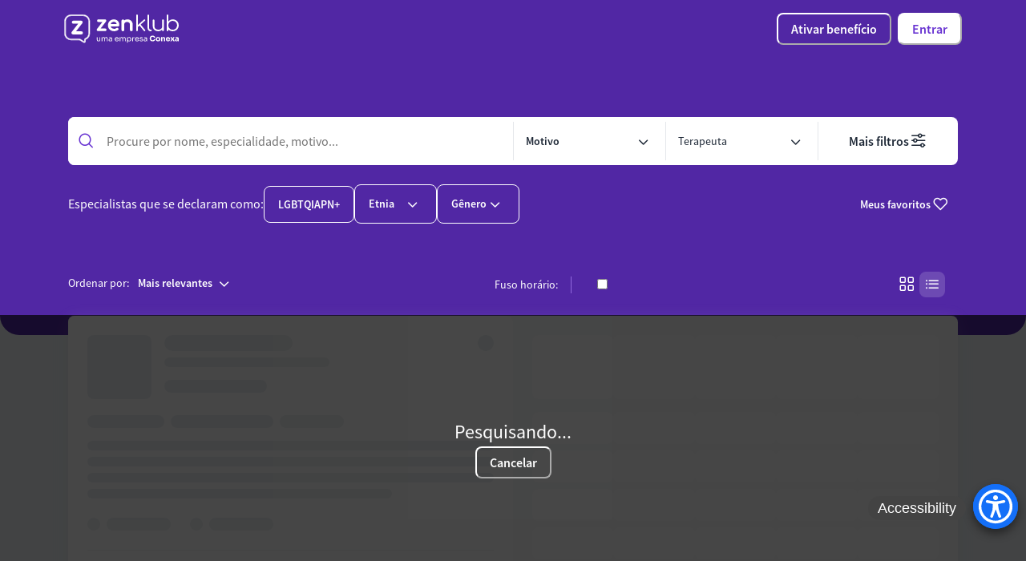

--- FILE ---
content_type: text/html; charset=utf-8
request_url: https://zenklub.com.br/busca/terapeutas/constelacao-familiar/
body_size: 83403
content:
<!DOCTYPE html><html lang="pt-BR" data-critters-container><head><base href="/">
  <meta charset="utf-8">
  <meta name="robots" content="index, follow" property="robots">

  <meta property="fb:app_id" content="554420261418385">

  <title>Encontre o melhor terapeuta especializado em constelação familiar | Zenklub</title>
  <script type="application/ld+json">
    [
      {
          "@context": "https://schema.org",
          "@type": "Organization",
          "url": "http://www.zenklub.com.br",
          "logo": "https://zenklub.com.br/static/logo_full.png",
          "sameAs": [
            "http://www.zenklub.com"
          ]
      },
      {
        "@context": "https://schema.org",
        "@type": "WebSite",
        "url": "https://www.zenklub.com.br/",
        "potentialAction": {
          "@type": "SearchAction",
          "target": "https://zenklub.com.br/busca?q={search_term_string}",
          "query-input": "required name=search_term_string"
        }
      }
    ]
  </script>
  <meta http-equiv="X-UA-Compatible" content="IE=edge,chrome=1">
  <meta name="viewport" content="width=device-width, initial-scale=1, maximum-scale=1, shrink-to-fit=no">
  <link rel="shortcut icon" href="/favicon.ico" type="image/x-icon">

  <link rel="apple-touch-icon" sizes="180x180" href="/favicons/apple-touch-icon.png">
  <link rel="icon" type="image/png" sizes="32x32" href="/favicons/favicon-32x32.png">
  <link rel="icon" type="image/png" sizes="16x16" href="/favicons/favicon-16x16.png">
  <link rel="manifest" href="/site.webmanifest">
  <link rel="mask-icon" href="/favicons/safari-pinned-tab.svg" color="#6732D1">
  <link rel="preconnect" href="https://fonts.gstatic.com">
  <link rel="preload" as="style" href="https://fonts.googleapis.com/css?family=Fira+Sans:300,400,500,600&amp;display=swap">
  <style type="text/css">@font-face{font-family:'Fira Sans';font-style:normal;font-weight:300;font-display:swap;src:url(https://fonts.gstatic.com/s/firasans/v18/va9B4kDNxMZdWfMOD5VnPKreSxf6Xl7Gl3LX.woff2) format('woff2');unicode-range:U+0460-052F, U+1C80-1C8A, U+20B4, U+2DE0-2DFF, U+A640-A69F, U+FE2E-FE2F;}@font-face{font-family:'Fira Sans';font-style:normal;font-weight:300;font-display:swap;src:url(https://fonts.gstatic.com/s/firasans/v18/va9B4kDNxMZdWfMOD5VnPKreQhf6Xl7Gl3LX.woff2) format('woff2');unicode-range:U+0301, U+0400-045F, U+0490-0491, U+04B0-04B1, U+2116;}@font-face{font-family:'Fira Sans';font-style:normal;font-weight:300;font-display:swap;src:url(https://fonts.gstatic.com/s/firasans/v18/va9B4kDNxMZdWfMOD5VnPKreShf6Xl7Gl3LX.woff2) format('woff2');unicode-range:U+1F00-1FFF;}@font-face{font-family:'Fira Sans';font-style:normal;font-weight:300;font-display:swap;src:url(https://fonts.gstatic.com/s/firasans/v18/va9B4kDNxMZdWfMOD5VnPKreRRf6Xl7Gl3LX.woff2) format('woff2');unicode-range:U+0370-0377, U+037A-037F, U+0384-038A, U+038C, U+038E-03A1, U+03A3-03FF;}@font-face{font-family:'Fira Sans';font-style:normal;font-weight:300;font-display:swap;src:url(https://fonts.gstatic.com/s/firasans/v18/va9B4kDNxMZdWfMOD5VnPKreSRf6Xl7Gl3LX.woff2) format('woff2');unicode-range:U+0102-0103, U+0110-0111, U+0128-0129, U+0168-0169, U+01A0-01A1, U+01AF-01B0, U+0300-0301, U+0303-0304, U+0308-0309, U+0323, U+0329, U+1EA0-1EF9, U+20AB;}@font-face{font-family:'Fira Sans';font-style:normal;font-weight:300;font-display:swap;src:url(https://fonts.gstatic.com/s/firasans/v18/va9B4kDNxMZdWfMOD5VnPKreSBf6Xl7Gl3LX.woff2) format('woff2');unicode-range:U+0100-02BA, U+02BD-02C5, U+02C7-02CC, U+02CE-02D7, U+02DD-02FF, U+0304, U+0308, U+0329, U+1D00-1DBF, U+1E00-1E9F, U+1EF2-1EFF, U+2020, U+20A0-20AB, U+20AD-20C0, U+2113, U+2C60-2C7F, U+A720-A7FF;}@font-face{font-family:'Fira Sans';font-style:normal;font-weight:300;font-display:swap;src:url(https://fonts.gstatic.com/s/firasans/v18/va9B4kDNxMZdWfMOD5VnPKreRhf6Xl7Glw.woff2) format('woff2');unicode-range:U+0000-00FF, U+0131, U+0152-0153, U+02BB-02BC, U+02C6, U+02DA, U+02DC, U+0304, U+0308, U+0329, U+2000-206F, U+20AC, U+2122, U+2191, U+2193, U+2212, U+2215, U+FEFF, U+FFFD;}@font-face{font-family:'Fira Sans';font-style:normal;font-weight:400;font-display:swap;src:url(https://fonts.gstatic.com/s/firasans/v18/va9E4kDNxMZdWfMOD5VvmojLazX3dGTP.woff2) format('woff2');unicode-range:U+0460-052F, U+1C80-1C8A, U+20B4, U+2DE0-2DFF, U+A640-A69F, U+FE2E-FE2F;}@font-face{font-family:'Fira Sans';font-style:normal;font-weight:400;font-display:swap;src:url(https://fonts.gstatic.com/s/firasans/v18/va9E4kDNxMZdWfMOD5Vvk4jLazX3dGTP.woff2) format('woff2');unicode-range:U+0301, U+0400-045F, U+0490-0491, U+04B0-04B1, U+2116;}@font-face{font-family:'Fira Sans';font-style:normal;font-weight:400;font-display:swap;src:url(https://fonts.gstatic.com/s/firasans/v18/va9E4kDNxMZdWfMOD5Vvm4jLazX3dGTP.woff2) format('woff2');unicode-range:U+1F00-1FFF;}@font-face{font-family:'Fira Sans';font-style:normal;font-weight:400;font-display:swap;src:url(https://fonts.gstatic.com/s/firasans/v18/va9E4kDNxMZdWfMOD5VvlIjLazX3dGTP.woff2) format('woff2');unicode-range:U+0370-0377, U+037A-037F, U+0384-038A, U+038C, U+038E-03A1, U+03A3-03FF;}@font-face{font-family:'Fira Sans';font-style:normal;font-weight:400;font-display:swap;src:url(https://fonts.gstatic.com/s/firasans/v18/va9E4kDNxMZdWfMOD5VvmIjLazX3dGTP.woff2) format('woff2');unicode-range:U+0102-0103, U+0110-0111, U+0128-0129, U+0168-0169, U+01A0-01A1, U+01AF-01B0, U+0300-0301, U+0303-0304, U+0308-0309, U+0323, U+0329, U+1EA0-1EF9, U+20AB;}@font-face{font-family:'Fira Sans';font-style:normal;font-weight:400;font-display:swap;src:url(https://fonts.gstatic.com/s/firasans/v18/va9E4kDNxMZdWfMOD5VvmYjLazX3dGTP.woff2) format('woff2');unicode-range:U+0100-02BA, U+02BD-02C5, U+02C7-02CC, U+02CE-02D7, U+02DD-02FF, U+0304, U+0308, U+0329, U+1D00-1DBF, U+1E00-1E9F, U+1EF2-1EFF, U+2020, U+20A0-20AB, U+20AD-20C0, U+2113, U+2C60-2C7F, U+A720-A7FF;}@font-face{font-family:'Fira Sans';font-style:normal;font-weight:400;font-display:swap;src:url(https://fonts.gstatic.com/s/firasans/v18/va9E4kDNxMZdWfMOD5Vvl4jLazX3dA.woff2) format('woff2');unicode-range:U+0000-00FF, U+0131, U+0152-0153, U+02BB-02BC, U+02C6, U+02DA, U+02DC, U+0304, U+0308, U+0329, U+2000-206F, U+20AC, U+2122, U+2191, U+2193, U+2212, U+2215, U+FEFF, U+FFFD;}@font-face{font-family:'Fira Sans';font-style:normal;font-weight:500;font-display:swap;src:url(https://fonts.gstatic.com/s/firasans/v18/va9B4kDNxMZdWfMOD5VnZKveSxf6Xl7Gl3LX.woff2) format('woff2');unicode-range:U+0460-052F, U+1C80-1C8A, U+20B4, U+2DE0-2DFF, U+A640-A69F, U+FE2E-FE2F;}@font-face{font-family:'Fira Sans';font-style:normal;font-weight:500;font-display:swap;src:url(https://fonts.gstatic.com/s/firasans/v18/va9B4kDNxMZdWfMOD5VnZKveQhf6Xl7Gl3LX.woff2) format('woff2');unicode-range:U+0301, U+0400-045F, U+0490-0491, U+04B0-04B1, U+2116;}@font-face{font-family:'Fira Sans';font-style:normal;font-weight:500;font-display:swap;src:url(https://fonts.gstatic.com/s/firasans/v18/va9B4kDNxMZdWfMOD5VnZKveShf6Xl7Gl3LX.woff2) format('woff2');unicode-range:U+1F00-1FFF;}@font-face{font-family:'Fira Sans';font-style:normal;font-weight:500;font-display:swap;src:url(https://fonts.gstatic.com/s/firasans/v18/va9B4kDNxMZdWfMOD5VnZKveRRf6Xl7Gl3LX.woff2) format('woff2');unicode-range:U+0370-0377, U+037A-037F, U+0384-038A, U+038C, U+038E-03A1, U+03A3-03FF;}@font-face{font-family:'Fira Sans';font-style:normal;font-weight:500;font-display:swap;src:url(https://fonts.gstatic.com/s/firasans/v18/va9B4kDNxMZdWfMOD5VnZKveSRf6Xl7Gl3LX.woff2) format('woff2');unicode-range:U+0102-0103, U+0110-0111, U+0128-0129, U+0168-0169, U+01A0-01A1, U+01AF-01B0, U+0300-0301, U+0303-0304, U+0308-0309, U+0323, U+0329, U+1EA0-1EF9, U+20AB;}@font-face{font-family:'Fira Sans';font-style:normal;font-weight:500;font-display:swap;src:url(https://fonts.gstatic.com/s/firasans/v18/va9B4kDNxMZdWfMOD5VnZKveSBf6Xl7Gl3LX.woff2) format('woff2');unicode-range:U+0100-02BA, U+02BD-02C5, U+02C7-02CC, U+02CE-02D7, U+02DD-02FF, U+0304, U+0308, U+0329, U+1D00-1DBF, U+1E00-1E9F, U+1EF2-1EFF, U+2020, U+20A0-20AB, U+20AD-20C0, U+2113, U+2C60-2C7F, U+A720-A7FF;}@font-face{font-family:'Fira Sans';font-style:normal;font-weight:500;font-display:swap;src:url(https://fonts.gstatic.com/s/firasans/v18/va9B4kDNxMZdWfMOD5VnZKveRhf6Xl7Glw.woff2) format('woff2');unicode-range:U+0000-00FF, U+0131, U+0152-0153, U+02BB-02BC, U+02C6, U+02DA, U+02DC, U+0304, U+0308, U+0329, U+2000-206F, U+20AC, U+2122, U+2191, U+2193, U+2212, U+2215, U+FEFF, U+FFFD;}@font-face{font-family:'Fira Sans';font-style:normal;font-weight:600;font-display:swap;src:url(https://fonts.gstatic.com/s/firasans/v18/va9B4kDNxMZdWfMOD5VnSKzeSxf6Xl7Gl3LX.woff2) format('woff2');unicode-range:U+0460-052F, U+1C80-1C8A, U+20B4, U+2DE0-2DFF, U+A640-A69F, U+FE2E-FE2F;}@font-face{font-family:'Fira Sans';font-style:normal;font-weight:600;font-display:swap;src:url(https://fonts.gstatic.com/s/firasans/v18/va9B4kDNxMZdWfMOD5VnSKzeQhf6Xl7Gl3LX.woff2) format('woff2');unicode-range:U+0301, U+0400-045F, U+0490-0491, U+04B0-04B1, U+2116;}@font-face{font-family:'Fira Sans';font-style:normal;font-weight:600;font-display:swap;src:url(https://fonts.gstatic.com/s/firasans/v18/va9B4kDNxMZdWfMOD5VnSKzeShf6Xl7Gl3LX.woff2) format('woff2');unicode-range:U+1F00-1FFF;}@font-face{font-family:'Fira Sans';font-style:normal;font-weight:600;font-display:swap;src:url(https://fonts.gstatic.com/s/firasans/v18/va9B4kDNxMZdWfMOD5VnSKzeRRf6Xl7Gl3LX.woff2) format('woff2');unicode-range:U+0370-0377, U+037A-037F, U+0384-038A, U+038C, U+038E-03A1, U+03A3-03FF;}@font-face{font-family:'Fira Sans';font-style:normal;font-weight:600;font-display:swap;src:url(https://fonts.gstatic.com/s/firasans/v18/va9B4kDNxMZdWfMOD5VnSKzeSRf6Xl7Gl3LX.woff2) format('woff2');unicode-range:U+0102-0103, U+0110-0111, U+0128-0129, U+0168-0169, U+01A0-01A1, U+01AF-01B0, U+0300-0301, U+0303-0304, U+0308-0309, U+0323, U+0329, U+1EA0-1EF9, U+20AB;}@font-face{font-family:'Fira Sans';font-style:normal;font-weight:600;font-display:swap;src:url(https://fonts.gstatic.com/s/firasans/v18/va9B4kDNxMZdWfMOD5VnSKzeSBf6Xl7Gl3LX.woff2) format('woff2');unicode-range:U+0100-02BA, U+02BD-02C5, U+02C7-02CC, U+02CE-02D7, U+02DD-02FF, U+0304, U+0308, U+0329, U+1D00-1DBF, U+1E00-1E9F, U+1EF2-1EFF, U+2020, U+20A0-20AB, U+20AD-20C0, U+2113, U+2C60-2C7F, U+A720-A7FF;}@font-face{font-family:'Fira Sans';font-style:normal;font-weight:600;font-display:swap;src:url(https://fonts.gstatic.com/s/firasans/v18/va9B4kDNxMZdWfMOD5VnSKzeRhf6Xl7Glw.woff2) format('woff2');unicode-range:U+0000-00FF, U+0131, U+0152-0153, U+02BB-02BC, U+02C6, U+02DA, U+02DC, U+0304, U+0308, U+0329, U+2000-206F, U+20AC, U+2122, U+2191, U+2193, U+2212, U+2215, U+FEFF, U+FFFD;}</style>
  <noscript>
    <link rel="stylesheet" href="https://fonts.googleapis.com/css?family=Fira+Sans:300,400,500,600&display=swap">
  </noscript>

  <meta name="msapplication-TileColor" content="#6732D1">
  <meta name="theme-color" content="#6732D1">
  <link rel="stylesheet" href="https://cdn.plyr.io/3.7.3/plyr.css">
  <script type="text/javascript" id="vwoCode" src="/assets/scripts/vwo.js"></script>

  <script type="text/javascript">window.__theme = 'bs4';</script>
  <script src="https://cdnjs.cloudflare.com/polyfill/v3/polyfill.min.js?version=4.8.0&amp;features=Intl.Locale"></script>
<style>:root{font-family:-apple-system,BlinkMacSystemFont,Segoe UI,Roboto,Helvetica,Arial,sans-serif,"Apple Color Emoji","Segoe UI Emoji",Segoe UI Symbol;--font-family:-apple-system, BlinkMacSystemFont, "Segoe UI", Roboto, Helvetica, Arial, sans-serif, "Apple Color Emoji", "Segoe UI Emoji", "Segoe UI Symbol";--surface-a:#ffffff;--surface-b:#f8f9fa;--surface-c:#e9ecef;--surface-d:#dee2e6;--surface-e:#ffffff;--surface-f:#ffffff;--text-color:#495057;--text-color-secondary:#6c757d;--primary-color:#2196F3;--primary-color-text:#ffffff;--surface-0:#ffffff;--surface-50:#FAFAFA;--surface-100:#F5F5F5;--surface-200:#EEEEEE;--surface-300:#E0E0E0;--surface-400:#BDBDBD;--surface-500:#9E9E9E;--surface-600:#757575;--surface-700:#616161;--surface-800:#424242;--surface-900:#212121;--gray-50:#FAFAFA;--gray-100:#F5F5F5;--gray-200:#EEEEEE;--gray-300:#E0E0E0;--gray-400:#BDBDBD;--gray-500:#9E9E9E;--gray-600:#757575;--gray-700:#616161;--gray-800:#424242;--gray-900:#212121;--content-padding:1rem;--inline-spacing:.5rem;--border-radius:3px;--surface-ground:#f8f9fa;--surface-section:#ffffff;--surface-card:#ffffff;--surface-overlay:#ffffff;--surface-border:#dee2e6;--surface-hover:#e9ecef;--maskbg:rgba(0, 0, 0, .4);--highlight-bg:#E3F2FD;--highlight-text-color:#495057;--focus-ring:0 0 0 .2rem #a6d5fa;color-scheme:light;--blue-50:#f4fafe;--blue-100:#cae6fc;--blue-200:#a0d2fa;--blue-300:#75bef8;--blue-400:#4baaf5;--blue-500:#2196f3;--blue-600:#1c80cf;--blue-700:#1769aa;--blue-800:#125386;--blue-900:#0d3c61;--green-50:#f6fbf6;--green-100:#d4ecd5;--green-200:#b2ddb4;--green-300:#90cd93;--green-400:#6ebe71;--green-500:#4caf50;--green-600:#419544;--green-700:#357b38;--green-800:#2a602c;--green-900:#1e4620;--yellow-50:#fffcf5;--yellow-100:#fef0cd;--yellow-200:#fde4a5;--yellow-300:#fdd87d;--yellow-400:#fccc55;--yellow-500:#fbc02d;--yellow-600:#d5a326;--yellow-700:#b08620;--yellow-800:#8a6a19;--yellow-900:#644d12;--cyan-50:#f2fcfd;--cyan-100:#c2eff5;--cyan-200:#91e2ed;--cyan-300:#61d5e4;--cyan-400:#30c9dc;--cyan-500:#00bcd4;--cyan-600:#00a0b4;--cyan-700:#008494;--cyan-800:#006775;--cyan-900:#004b55;--pink-50:#fef4f7;--pink-100:#fac9da;--pink-200:#f69ebc;--pink-300:#f1749e;--pink-400:#ed4981;--pink-500:#e91e63;--pink-600:#c61a54;--pink-700:#a31545;--pink-800:#801136;--pink-900:#5d0c28;--indigo-50:#f5f6fb;--indigo-100:#d1d5ed;--indigo-200:#acb4df;--indigo-300:#8893d1;--indigo-400:#6372c3;--indigo-500:#3f51b5;--indigo-600:#36459a;--indigo-700:#2c397f;--indigo-800:#232d64;--indigo-900:#192048;--teal-50:#f2faf9;--teal-100:#c2e6e2;--teal-200:#91d2cc;--teal-300:#61beb5;--teal-400:#30aa9f;--teal-500:#009688;--teal-600:#008074;--teal-700:#00695f;--teal-800:#00534b;--teal-900:#003c36;--orange-50:#fff8f2;--orange-100:#fde0c2;--orange-200:#fbc791;--orange-300:#f9ae61;--orange-400:#f79530;--orange-500:#f57c00;--orange-600:#d06900;--orange-700:#ac5700;--orange-800:#874400;--orange-900:#623200;--bluegray-50:#f7f9f9;--bluegray-100:#d9e0e3;--bluegray-200:#bbc7cd;--bluegray-300:#9caeb7;--bluegray-400:#7e96a1;--bluegray-500:#607d8b;--bluegray-600:#526a76;--bluegray-700:#435861;--bluegray-800:#35454c;--bluegray-900:#263238;--purple-50:#faf4fb;--purple-100:#e7cbec;--purple-200:#d4a2dd;--purple-300:#c279ce;--purple-400:#af50bf;--purple-500:#9c27b0;--purple-600:#852196;--purple-700:#6d1b7b;--purple-800:#561561;--purple-900:#3e1046;--red-50:#fff5f5;--red-100:#ffd1ce;--red-200:#ffada7;--red-300:#ff8980;--red-400:#ff6459;--red-500:#ff4032;--red-600:#d9362b;--red-700:#b32d23;--red-800:#8c231c;--red-900:#661a14;--primary-50:#f4fafe;--primary-100:#cae6fc;--primary-200:#a0d2fa;--primary-300:#75bef8;--primary-400:#4baaf5;--primary-500:#2196f3;--primary-600:#1c80cf;--primary-700:#1769aa;--primary-800:#125386;--primary-900:#0d3c61}@layer primeng{*{box-sizing:border-box}}@layer primeng{}@font-face{font-family:Freud Icon;src:url(freud-icon.066ba898ad9a9423.eot?xedxxj);src:url(freud-icon.066ba898ad9a9423.eot?xedxxj#iefix) format("embedded-opentype"),url(freud-icon.8defcfe505d40e6d.ttf?xedxxj) format("truetype"),url(freud-icon.c3c9f6aa335d6bff.woff?xedxxj) format("woff"),url(freud-icon.07699d1e49c81464.svg?xedxxj#Freud-Icon) format("svg");font-weight:400;font-style:normal;font-display:block}@font-face{font-family:Source Sans Pro;src:local("Source Sans Pro"),url(SourceSansPro-Regular.abb65e07ba246dd3.ttf) format("truetype")}@font-face{font-family:Source Sans Pro;src:local("Source Sans Pro"),url(SourceSansPro-SemiBold.64fe82ba0cbb0a97.ttf) format("truetype");font-weight:600}@font-face{font-family:Source Sans Pro;src:local("Source Sans Pro"),url(SourceSansPro-Bold.e58cb17a56ac9237.ttf) format("truetype");font-weight:700}:root{--asset-font-sourcesanspro-name:"Source Sans Pro";--asset-font-sourcesanspro-regular-ttf:"assets/fonts/SourceSansPro-Regular.ttf";--asset-font-sourcesanspro-semibold-ttf:"assets/fonts/SourceSansPro-SemiBold.ttf";--asset-font-sourcesanspro-bold-ttf:"assets/fonts/SourceSansPro-Bold.ttf";--asset-font-freudicon-name:"Freud Icon";--asset-font-freudicon-default-ttf:"assets/fonts/freud-icon.ttf";--border-radius-none:0;--border-radius-sm:4px;--border-radius-md:8px;--border-radius-lg:16px;--border-radius-xl:24px;--border-radius-pill:999px;--border-radius-circular:50%;--border-width-none:0;--border-width-sm:1px;--border-width-md:2px;--border-width-lg:4px;--border-width-xl:8px;--border-width-xxl:16px;--brand-color-pure:#6732D1;--brand-color-01:#EEE6FC;--brand-color-02:#B89FEA;--brand-color-03:#9069DD;--brand-color-04:#5127A4;--brand-color-05:#3A1C76;--brand-color-06:#241249;--complementary-color-funny-pure:#FF4099;--complementary-color-funny-01:#FFE8F3;--complementary-color-funny-02:#FFA6CF;--complementary-color-funny-03:#FF73B4;--complementary-color-funny-04:#C83278;--complementary-color-funny-05:#912457;--complementary-color-funny-06:#591636;--complementary-color-like-pure:#84CC16;--complementary-color-like-01:#ECF5DF;--complementary-color-like-02:#C6E792;--complementary-color-like-03:#A5DA54;--complementary-color-like-04:#67A011;--complementary-color-like-05:#4B740D;--complementary-color-like-06:#2E4708;--feedback-color-neutral-pure:#1764E3;--feedback-color-neutral-01:#E3EBF9;--feedback-color-neutral-02:#93B7F2;--feedback-color-neutral-03:#558DEB;--feedback-color-neutral-04:#1353BD;--feedback-color-neutral-05:#0F4397;--feedback-color-neutral-06:#0C3272;--feedback-color-positive-pure:#22C55E;--feedback-color-positive-01:#DDF3E5;--feedback-color-positive-02:#98E4B4;--feedback-color-positive-03:#5DD589;--feedback-color-positive-04:#1CA44E;--feedback-color-positive-05:#17833F;--feedback-color-positive-06:#105C2C;--feedback-color-warning-pure:#FDBE08;--feedback-color-warning-01:#FFF9E8;--feedback-color-warning-02:#FEE18C;--feedback-color-warning-03:#FECF4A;--feedback-color-warning-04:#C69506;--feedback-color-warning-05:#8F6C05;--feedback-color-warning-06:#594303;--feedback-color-alert-pure:#FF7A16;--feedback-color-alert-01:#FFF2E8;--feedback-color-alert-02:#FFC192;--feedback-color-alert-03:#FF9E54;--feedback-color-alert-04:#C86011;--feedback-color-alert-05:#91450D;--feedback-color-alert-06:#592B08;--feedback-color-negative-pure:#FF2026;--feedback-color-negative-01:#FFE8E9;--feedback-color-negative-02:#FF979A;--feedback-color-negative-03:#FF5C60;--feedback-color-negative-04:#C8191E;--feedback-color-negative-05:#911216;--feedback-color-negative-06:#590B0D;--neutral-color-white:#FFFFFF;--neutral-color-black:#000000;--neutral-color-dark-01:#9CA3AF;--neutral-color-dark-02:#6B7280;--neutral-color-dark-03:#384252;--neutral-color-dark-04:#1F2937;--neutral-color-light-01:#F7F9FA;--neutral-color-light-02:#F0F2F5;--neutral-color-light-03:#E5E7EB;--neutral-color-light-04:#D1D5DB;--font-family-highlight:Source Sans Pro;--font-family-base:Source Sans Pro;--font-family-icon:Freud Icon;--font-size-nano:10px;--font-size-xxxs:12px;--font-size-xxs:14px;--font-size-xs:16px;--font-size-sm:18px;--font-size-md:20px;--font-size-lg:24px;--font-size-xl:32px;--font-size-xxl:40px;--font-size-xxxl:48px;--font-size-display:56px;--font-size-giant:60px;--font-weight-black:900;--font-weight-bold:700;--font-weight-semibold:600;--font-weight-regular:400;--font-weight-light:300;--line-height-auto:auto;--line-height-xs:100%;--line-height-sm:120%;--line-height-md:150%;--line-height-lg:200%;--opacity-level-1:.04;--opacity-level-2:.08;--opacity-level-3:.16;--opacity-level-4:.32;--opacity-level-5:.4;--opacity-level-6:.56;--opacity-level-7:.64;--opacity-level-8:.72;--shadow-focused-zen:0px 0px 0px 3px #E7E0F6;--shadow-level-1:0px 2px 4px rgba(31, 41, 55, .08);--shadow-level-2:0px 2px 6px rgba(31, 41, 55, .12);--shadow-level-3:0px 2px 8px rgba(31, 41, 55, .14);--shadow-level-4:0px 4px 8px rgba(31, 41, 55, .16);--shadow-level-5:0px 4px 16px rgba(31, 41, 55, .16);--shadow-level-6:0px 6px 20px rgba(31, 41, 55, .16);--shadow-level-7:0px 8px 16px rgba(31, 41, 55, .16);--shadow-level-8:0px 12px 24px rgba(31, 41, 55, .2);--spacing-size-minimum:2px;--spacing-size-quark:4px;--spacing-size-nano:8px;--spacing-size-xxxs:16px;--spacing-size-xxs:24px;--spacing-size-xs:32px;--spacing-size-sm:40px;--spacing-size-md:48px;--spacing-size-lg:56px;--spacing-size-xl:64px;--spacing-size-xxl:80px;--spacing-size-xxxl:88px;--spacing-size-big:120px;--spacing-size-huge:160px;--spacing-size-giant:200px}@charset "UTF-8";html,body{overflow-x:hidden}body{position:relative;--client-primary:#6732D1;--client-primary-support:#B1A0EE;--client-primary-lightgrey:#9CA6AF;--client-secondary:#F6BD52;--client-secondary-support:#FFD688;--client-secondary-disabled:#D6CCF8;--bg-support:#F8F9FA;--client-text-title:#222;--client-text-body:#4D5C65;--client-text-caption:rgba(77, 92, 101, .7);--client-primary-gradient1:linear-gradient(90deg, var(--client-primary) 4.92%, var(--client-primary-support) 100%);--client-primary-gradient2:linear-gradient(268.87deg, var(--client-primary) -.48%, #8621DC 100.65%);--client-secondary-gradient:linear-gradient(263.07deg, var(--client-secondary-support) 3.47%, var(--client-secondary) 41.13%);--divider-color:rgba(77, 92, 101, .2);--zen-img-wave-top-1:url(/assets/img/landing/svg/wave_top_1.svg);--zen-img-wave-bottom-1:url(/assets/img/landing/svg/wave_bottom_1.svg)}body{color:var(--client-text-body)}*{-webkit-overflow-scrolling:touch}:root{--blue:#007bff;--indigo:#6610f2;--purple:#6f42c1;--pink:#e83e8c;--red:#dc3545;--orange:#fd7e14;--yellow:#ffc107;--green:#28a745;--teal:#20c997;--cyan:#17a2b8;--white:#fff;--gray:#6c757d;--gray-dark:#343a40;--primary:#7655EA;--secondary:#6c757d;--success:#28a745;--info:#17a2b8;--warning:#ffc107;--danger:#dc3545;--light:#f8f9fa;--dark:#343a40;--breakpoint-xs:0;--breakpoint-sm:576px;--breakpoint-md:768px;--breakpoint-lg:992px;--breakpoint-xl:1200px;--font-family-sans-serif:-apple-system, BlinkMacSystemFont, "Segoe UI", Roboto, "Helvetica Neue", Arial, "Noto Sans", "Liberation Sans", sans-serif, "Apple Color Emoji", "Segoe UI Emoji", "Segoe UI Symbol", "Noto Color Emoji";--font-family-monospace:SFMono-Regular, Menlo, Monaco, Consolas, "Liberation Mono", "Courier New", monospace}*,*:before,*:after{box-sizing:border-box}html{font-family:sans-serif;line-height:1.15;-webkit-text-size-adjust:100%;-webkit-tap-highlight-color:rgba(0,0,0,0)}body{margin:0;font-family:Fira Sans,sans-serif;font-size:1rem;font-weight:400;line-height:1.5;color:#212529;text-align:left;background-color:#fff}@media print{*,*:before,*:after{text-shadow:none!important;box-shadow:none!important}@page{size:a3}body{min-width:992px!important}}*,:before,:after{--tw-border-spacing-x:0;--tw-border-spacing-y:0;--tw-translate-x:0;--tw-translate-y:0;--tw-rotate:0;--tw-skew-x:0;--tw-skew-y:0;--tw-scale-x:1;--tw-scale-y:1;--tw-pan-x: ;--tw-pan-y: ;--tw-pinch-zoom: ;--tw-scroll-snap-strictness:proximity;--tw-ordinal: ;--tw-slashed-zero: ;--tw-numeric-figure: ;--tw-numeric-spacing: ;--tw-numeric-fraction: ;--tw-ring-inset: ;--tw-ring-offset-width:0px;--tw-ring-offset-color:#fff;--tw-ring-color:rgb(59 130 246 / .5);--tw-ring-offset-shadow:0 0 #0000;--tw-ring-shadow:0 0 #0000;--tw-shadow:0 0 #0000;--tw-shadow-colored:0 0 #0000;--tw-blur: ;--tw-brightness: ;--tw-contrast: ;--tw-grayscale: ;--tw-hue-rotate: ;--tw-invert: ;--tw-saturate: ;--tw-sepia: ;--tw-drop-shadow: ;--tw-backdrop-blur: ;--tw-backdrop-brightness: ;--tw-backdrop-contrast: ;--tw-backdrop-grayscale: ;--tw-backdrop-hue-rotate: ;--tw-backdrop-invert: ;--tw-backdrop-opacity: ;--tw-backdrop-saturate: ;--tw-backdrop-sepia: }html{scroll-behavior:smooth}@font-face{font-family:Freud Icon;src:url(freud-icon.066ba898ad9a9423.eot?xedxxj);src:url(freud-icon.066ba898ad9a9423.eot?xedxxj#iefix) format("embedded-opentype"),url(freud-icon.8defcfe505d40e6d.ttf?xedxxj) format("truetype"),url(freud-icon.c3c9f6aa335d6bff.woff?xedxxj) format("woff"),url(freud-icon.07699d1e49c81464.svg?xedxxj#Freud-Icon) format("svg");font-weight:400;font-style:normal;font-display:block}</style><style>:root{font-family:-apple-system,BlinkMacSystemFont,Segoe UI,Roboto,Helvetica,Arial,sans-serif,"Apple Color Emoji","Segoe UI Emoji",Segoe UI Symbol;--font-family:-apple-system, BlinkMacSystemFont, "Segoe UI", Roboto, Helvetica, Arial, sans-serif, "Apple Color Emoji", "Segoe UI Emoji", "Segoe UI Symbol";--surface-a:#ffffff;--surface-b:#f8f9fa;--surface-c:#e9ecef;--surface-d:#dee2e6;--surface-e:#ffffff;--surface-f:#ffffff;--text-color:#495057;--text-color-secondary:#6c757d;--primary-color:#2196F3;--primary-color-text:#ffffff;--surface-0:#ffffff;--surface-50:#FAFAFA;--surface-100:#F5F5F5;--surface-200:#EEEEEE;--surface-300:#E0E0E0;--surface-400:#BDBDBD;--surface-500:#9E9E9E;--surface-600:#757575;--surface-700:#616161;--surface-800:#424242;--surface-900:#212121;--gray-50:#FAFAFA;--gray-100:#F5F5F5;--gray-200:#EEEEEE;--gray-300:#E0E0E0;--gray-400:#BDBDBD;--gray-500:#9E9E9E;--gray-600:#757575;--gray-700:#616161;--gray-800:#424242;--gray-900:#212121;--content-padding:1rem;--inline-spacing:.5rem;--border-radius:3px;--surface-ground:#f8f9fa;--surface-section:#ffffff;--surface-card:#ffffff;--surface-overlay:#ffffff;--surface-border:#dee2e6;--surface-hover:#e9ecef;--maskbg:rgba(0, 0, 0, .4);--highlight-bg:#E3F2FD;--highlight-text-color:#495057;--focus-ring:0 0 0 .2rem #a6d5fa;color-scheme:light;--blue-50:#f4fafe;--blue-100:#cae6fc;--blue-200:#a0d2fa;--blue-300:#75bef8;--blue-400:#4baaf5;--blue-500:#2196f3;--blue-600:#1c80cf;--blue-700:#1769aa;--blue-800:#125386;--blue-900:#0d3c61;--green-50:#f6fbf6;--green-100:#d4ecd5;--green-200:#b2ddb4;--green-300:#90cd93;--green-400:#6ebe71;--green-500:#4caf50;--green-600:#419544;--green-700:#357b38;--green-800:#2a602c;--green-900:#1e4620;--yellow-50:#fffcf5;--yellow-100:#fef0cd;--yellow-200:#fde4a5;--yellow-300:#fdd87d;--yellow-400:#fccc55;--yellow-500:#fbc02d;--yellow-600:#d5a326;--yellow-700:#b08620;--yellow-800:#8a6a19;--yellow-900:#644d12;--cyan-50:#f2fcfd;--cyan-100:#c2eff5;--cyan-200:#91e2ed;--cyan-300:#61d5e4;--cyan-400:#30c9dc;--cyan-500:#00bcd4;--cyan-600:#00a0b4;--cyan-700:#008494;--cyan-800:#006775;--cyan-900:#004b55;--pink-50:#fef4f7;--pink-100:#fac9da;--pink-200:#f69ebc;--pink-300:#f1749e;--pink-400:#ed4981;--pink-500:#e91e63;--pink-600:#c61a54;--pink-700:#a31545;--pink-800:#801136;--pink-900:#5d0c28;--indigo-50:#f5f6fb;--indigo-100:#d1d5ed;--indigo-200:#acb4df;--indigo-300:#8893d1;--indigo-400:#6372c3;--indigo-500:#3f51b5;--indigo-600:#36459a;--indigo-700:#2c397f;--indigo-800:#232d64;--indigo-900:#192048;--teal-50:#f2faf9;--teal-100:#c2e6e2;--teal-200:#91d2cc;--teal-300:#61beb5;--teal-400:#30aa9f;--teal-500:#009688;--teal-600:#008074;--teal-700:#00695f;--teal-800:#00534b;--teal-900:#003c36;--orange-50:#fff8f2;--orange-100:#fde0c2;--orange-200:#fbc791;--orange-300:#f9ae61;--orange-400:#f79530;--orange-500:#f57c00;--orange-600:#d06900;--orange-700:#ac5700;--orange-800:#874400;--orange-900:#623200;--bluegray-50:#f7f9f9;--bluegray-100:#d9e0e3;--bluegray-200:#bbc7cd;--bluegray-300:#9caeb7;--bluegray-400:#7e96a1;--bluegray-500:#607d8b;--bluegray-600:#526a76;--bluegray-700:#435861;--bluegray-800:#35454c;--bluegray-900:#263238;--purple-50:#faf4fb;--purple-100:#e7cbec;--purple-200:#d4a2dd;--purple-300:#c279ce;--purple-400:#af50bf;--purple-500:#9c27b0;--purple-600:#852196;--purple-700:#6d1b7b;--purple-800:#561561;--purple-900:#3e1046;--red-50:#fff5f5;--red-100:#ffd1ce;--red-200:#ffada7;--red-300:#ff8980;--red-400:#ff6459;--red-500:#ff4032;--red-600:#d9362b;--red-700:#b32d23;--red-800:#8c231c;--red-900:#661a14;--primary-50:#f4fafe;--primary-100:#cae6fc;--primary-200:#a0d2fa;--primary-300:#75bef8;--primary-400:#4baaf5;--primary-500:#2196f3;--primary-600:#1c80cf;--primary-700:#1769aa;--primary-800:#125386;--primary-900:#0d3c61}@layer primeng{*{box-sizing:border-box}.p-component{font-family:var(--font-family);font-feature-settings:var(--font-feature-settings, normal);font-size:1rem;font-weight:400}.p-component:disabled{opacity:.6}.p-checkbox{width:20px;height:20px}.p-checkbox .p-checkbox-box{border:2px solid #ced4da;background:#ffffff;width:20px;height:20px;color:#495057;border-radius:3px;transition:background-color .2s,color .2s,border-color .2s,box-shadow .2s}.p-checkbox:not(.p-checkbox-disabled) .p-checkbox-box:hover{border-color:#2196f3}.p-inputswitch{width:3rem;height:1.75rem}.p-inputswitch .p-inputswitch-slider{background:#ced4da;transition:background-color .2s,color .2s,border-color .2s,box-shadow .2s;border-radius:30px}.p-inputswitch .p-inputswitch-slider:before{background:#ffffff;width:1.25rem;height:1.25rem;left:.25rem;margin-top:-.625rem;border-radius:50%;transition-duration:.2s}.p-inputswitch:not(.p-disabled):hover .p-inputswitch-slider{background:#b6bfc8}.p-button{color:#fff;background:#2196F3;border:1px solid #2196F3;padding:.5rem 1rem;font-size:1rem;transition:background-color .2s,color .2s,border-color .2s,box-shadow .2s;border-radius:3px}.p-button:enabled:hover{background:#0d89ec;color:#fff;border-color:#0d89ec}.p-button:enabled:active{background:#0b7ad1;color:#fff;border-color:#0b7ad1}.p-button:focus{outline:0 none;outline-offset:0;box-shadow:0 0 0 .2rem #a6d5fa}.p-button.p-button-icon-only{width:2.357rem;padding:.5rem 0}.p-toast{opacity:.9}}@layer primeng{.p-component,.p-component *{box-sizing:border-box}.p-hidden-accessible{border:0;clip:rect(0 0 0 0);height:1px;margin:-1px;overflow:hidden;padding:0;position:absolute;width:1px}.p-hidden-accessible input{transform:scale(0)}button{border-radius:0}}@layer primeng{.p-button{margin:0;display:inline-flex;cursor:pointer;-webkit-user-select:none;user-select:none;align-items:center;vertical-align:bottom;text-align:center;overflow:hidden;position:relative}.p-button:disabled{cursor:default;pointer-events:none}.p-button-icon-only{justify-content:center}.p-button-icon-only:after{content:"p";visibility:hidden;clip:rect(0 0 0 0);width:0}.p-checkbox{display:inline-flex;cursor:pointer;-webkit-user-select:none;user-select:none;vertical-align:bottom;position:relative}.p-checkbox-box{display:flex;justify-content:center;align-items:center}p-checkbox{display:inline-flex;vertical-align:bottom;align-items:center}}@layer primeng{.p-ripple{overflow:hidden;position:relative}}@font-face{font-family:Freud Icon;src:url(freud-icon.066ba898ad9a9423.eot?xedxxj);src:url(freud-icon.066ba898ad9a9423.eot?xedxxj#iefix) format("embedded-opentype"),url(freud-icon.8defcfe505d40e6d.ttf?xedxxj) format("truetype"),url(freud-icon.c3c9f6aa335d6bff.woff?xedxxj) format("woff"),url(freud-icon.07699d1e49c81464.svg?xedxxj#Freud-Icon) format("svg");font-weight:400;font-style:normal;font-display:block}@font-face{font-family:Source Sans Pro;src:local("Source Sans Pro"),url(SourceSansPro-Regular.abb65e07ba246dd3.ttf) format("truetype")}@font-face{font-family:Source Sans Pro;src:local("Source Sans Pro"),url(SourceSansPro-SemiBold.64fe82ba0cbb0a97.ttf) format("truetype");font-weight:600}@font-face{font-family:Source Sans Pro;src:local("Source Sans Pro"),url(SourceSansPro-Bold.e58cb17a56ac9237.ttf) format("truetype");font-weight:700}.p-component{font-family:Source Sans Pro}.freud-typography{font-family:Source Sans Pro;margin:0}.freud-typography.bodyRegular1-5{font-size:16px;font-weight:400;line-height:24px}.freud-typography.h3Regular1-5{font-size:24px;font-weight:400;line-height:36px}.freud-typography.h5Regular1-5{font-size:16px;font-weight:400;line-height:24px}.freud-typography.h6Regular1-5{font-size:14px;font-weight:400;line-height:21px}.freud-typography.h5RegularAuto{font-size:16px;font-weight:400;line-height:auto}.freud-typography.h6Semibold1-5{font-size:14px;font-weight:600;line-height:21px}.freud-typography.h5SemiboldAuto{font-size:16px;font-weight:600;line-height:auto}.freud-typography.h4BoldAuto{font-size:20px;font-weight:700;line-height:auto}.freud-typography.h5BoldAuto{font-size:16px;font-weight:700;line-height:auto}:root{--asset-font-sourcesanspro-name:"Source Sans Pro";--asset-font-sourcesanspro-regular-ttf:"assets/fonts/SourceSansPro-Regular.ttf";--asset-font-sourcesanspro-semibold-ttf:"assets/fonts/SourceSansPro-SemiBold.ttf";--asset-font-sourcesanspro-bold-ttf:"assets/fonts/SourceSansPro-Bold.ttf";--asset-font-freudicon-name:"Freud Icon";--asset-font-freudicon-default-ttf:"assets/fonts/freud-icon.ttf";--border-radius-none:0;--border-radius-sm:4px;--border-radius-md:8px;--border-radius-lg:16px;--border-radius-xl:24px;--border-radius-pill:999px;--border-radius-circular:50%;--border-width-none:0;--border-width-sm:1px;--border-width-md:2px;--border-width-lg:4px;--border-width-xl:8px;--border-width-xxl:16px;--brand-color-pure:#6732D1;--brand-color-01:#EEE6FC;--brand-color-02:#B89FEA;--brand-color-03:#9069DD;--brand-color-04:#5127A4;--brand-color-05:#3A1C76;--brand-color-06:#241249;--complementary-color-funny-pure:#FF4099;--complementary-color-funny-01:#FFE8F3;--complementary-color-funny-02:#FFA6CF;--complementary-color-funny-03:#FF73B4;--complementary-color-funny-04:#C83278;--complementary-color-funny-05:#912457;--complementary-color-funny-06:#591636;--complementary-color-like-pure:#84CC16;--complementary-color-like-01:#ECF5DF;--complementary-color-like-02:#C6E792;--complementary-color-like-03:#A5DA54;--complementary-color-like-04:#67A011;--complementary-color-like-05:#4B740D;--complementary-color-like-06:#2E4708;--feedback-color-neutral-pure:#1764E3;--feedback-color-neutral-01:#E3EBF9;--feedback-color-neutral-02:#93B7F2;--feedback-color-neutral-03:#558DEB;--feedback-color-neutral-04:#1353BD;--feedback-color-neutral-05:#0F4397;--feedback-color-neutral-06:#0C3272;--feedback-color-positive-pure:#22C55E;--feedback-color-positive-01:#DDF3E5;--feedback-color-positive-02:#98E4B4;--feedback-color-positive-03:#5DD589;--feedback-color-positive-04:#1CA44E;--feedback-color-positive-05:#17833F;--feedback-color-positive-06:#105C2C;--feedback-color-warning-pure:#FDBE08;--feedback-color-warning-01:#FFF9E8;--feedback-color-warning-02:#FEE18C;--feedback-color-warning-03:#FECF4A;--feedback-color-warning-04:#C69506;--feedback-color-warning-05:#8F6C05;--feedback-color-warning-06:#594303;--feedback-color-alert-pure:#FF7A16;--feedback-color-alert-01:#FFF2E8;--feedback-color-alert-02:#FFC192;--feedback-color-alert-03:#FF9E54;--feedback-color-alert-04:#C86011;--feedback-color-alert-05:#91450D;--feedback-color-alert-06:#592B08;--feedback-color-negative-pure:#FF2026;--feedback-color-negative-01:#FFE8E9;--feedback-color-negative-02:#FF979A;--feedback-color-negative-03:#FF5C60;--feedback-color-negative-04:#C8191E;--feedback-color-negative-05:#911216;--feedback-color-negative-06:#590B0D;--neutral-color-white:#FFFFFF;--neutral-color-black:#000000;--neutral-color-dark-01:#9CA3AF;--neutral-color-dark-02:#6B7280;--neutral-color-dark-03:#384252;--neutral-color-dark-04:#1F2937;--neutral-color-light-01:#F7F9FA;--neutral-color-light-02:#F0F2F5;--neutral-color-light-03:#E5E7EB;--neutral-color-light-04:#D1D5DB;--font-family-highlight:Source Sans Pro;--font-family-base:Source Sans Pro;--font-family-icon:Freud Icon;--font-size-nano:10px;--font-size-xxxs:12px;--font-size-xxs:14px;--font-size-xs:16px;--font-size-sm:18px;--font-size-md:20px;--font-size-lg:24px;--font-size-xl:32px;--font-size-xxl:40px;--font-size-xxxl:48px;--font-size-display:56px;--font-size-giant:60px;--font-weight-black:900;--font-weight-bold:700;--font-weight-semibold:600;--font-weight-regular:400;--font-weight-light:300;--line-height-auto:auto;--line-height-xs:100%;--line-height-sm:120%;--line-height-md:150%;--line-height-lg:200%;--opacity-level-1:.04;--opacity-level-2:.08;--opacity-level-3:.16;--opacity-level-4:.32;--opacity-level-5:.4;--opacity-level-6:.56;--opacity-level-7:.64;--opacity-level-8:.72;--shadow-focused-zen:0px 0px 0px 3px #E7E0F6;--shadow-level-1:0px 2px 4px rgba(31, 41, 55, .08);--shadow-level-2:0px 2px 6px rgba(31, 41, 55, .12);--shadow-level-3:0px 2px 8px rgba(31, 41, 55, .14);--shadow-level-4:0px 4px 8px rgba(31, 41, 55, .16);--shadow-level-5:0px 4px 16px rgba(31, 41, 55, .16);--shadow-level-6:0px 6px 20px rgba(31, 41, 55, .16);--shadow-level-7:0px 8px 16px rgba(31, 41, 55, .16);--shadow-level-8:0px 12px 24px rgba(31, 41, 55, .2);--spacing-size-minimum:2px;--spacing-size-quark:4px;--spacing-size-nano:8px;--spacing-size-xxxs:16px;--spacing-size-xxs:24px;--spacing-size-xs:32px;--spacing-size-sm:40px;--spacing-size-md:48px;--spacing-size-lg:56px;--spacing-size-xl:64px;--spacing-size-xxl:80px;--spacing-size-xxxl:88px;--spacing-size-big:120px;--spacing-size-huge:160px;--spacing-size-giant:200px}@charset "UTF-8";html,body{overflow-x:hidden}body{position:relative;--client-primary:#6732D1;--client-primary-support:#B1A0EE;--client-primary-lightgrey:#9CA6AF;--client-secondary:#F6BD52;--client-secondary-support:#FFD688;--client-secondary-disabled:#D6CCF8;--bg-support:#F8F9FA;--client-text-title:#222;--client-text-body:#4D5C65;--client-text-caption:rgba(77, 92, 101, .7);--client-primary-gradient1:linear-gradient(90deg, var(--client-primary) 4.92%, var(--client-primary-support) 100%);--client-primary-gradient2:linear-gradient(268.87deg, var(--client-primary) -.48%, #8621DC 100.65%);--client-secondary-gradient:linear-gradient(263.07deg, var(--client-secondary-support) 3.47%, var(--client-secondary) 41.13%);--divider-color:rgba(77, 92, 101, .2);--zen-img-wave-top-1:url(/assets/img/landing/svg/wave_top_1.svg);--zen-img-wave-bottom-1:url(/assets/img/landing/svg/wave_bottom_1.svg)}h3{font-weight:600}body{color:var(--client-text-body)}.container{width:100%;padding-right:15px;padding-left:15px;margin-right:auto;margin-left:auto}@media (min-width: 576px){.container{max-width:540px}}@media (min-width: 768px){.container{max-width:720px}}@media (min-width: 992px){.container{max-width:960px}}@media (min-width: 1200px){.container{max-width:1140px}}.col-md-8,.col-md-6,.col-md-4,.col-12,.col-9,.col-2{position:relative;width:100%;padding-right:15px;padding-left:15px}*{-webkit-overflow-scrolling:touch}.background-grey{background:#edf2f5}.not-visible{display:block!important;height:0px!important;margin:0!important;opacity:0!important;padding:0!important;width:0px!important}:root{--blue:#007bff;--indigo:#6610f2;--purple:#6f42c1;--pink:#e83e8c;--red:#dc3545;--orange:#fd7e14;--yellow:#ffc107;--green:#28a745;--teal:#20c997;--cyan:#17a2b8;--white:#fff;--gray:#6c757d;--gray-dark:#343a40;--primary:#7655EA;--secondary:#6c757d;--success:#28a745;--info:#17a2b8;--warning:#ffc107;--danger:#dc3545;--light:#f8f9fa;--dark:#343a40;--breakpoint-xs:0;--breakpoint-sm:576px;--breakpoint-md:768px;--breakpoint-lg:992px;--breakpoint-xl:1200px;--font-family-sans-serif:-apple-system, BlinkMacSystemFont, "Segoe UI", Roboto, "Helvetica Neue", Arial, "Noto Sans", "Liberation Sans", sans-serif, "Apple Color Emoji", "Segoe UI Emoji", "Segoe UI Symbol", "Noto Color Emoji";--font-family-monospace:SFMono-Regular, Menlo, Monaco, Consolas, "Liberation Mono", "Courier New", monospace}*,*:before,*:after{box-sizing:border-box}html{font-family:sans-serif;line-height:1.15;-webkit-text-size-adjust:100%;-webkit-tap-highlight-color:rgba(0,0,0,0)}footer,header,main,nav,section{display:block}body{margin:0;font-family:Fira Sans,sans-serif;font-size:1rem;font-weight:400;line-height:1.5;color:#212529;text-align:left;background-color:#fff}hr{box-sizing:content-box;height:0;overflow:visible}h3{margin-top:0;margin-bottom:.5rem}p{margin-top:0;margin-bottom:1rem}ul{margin-top:0;margin-bottom:1rem}a{color:#7655ea;text-decoration:none;background-color:transparent}a:hover{color:#451bd8;text-decoration:underline}img{vertical-align:middle;border-style:none}svg{overflow:hidden;vertical-align:middle}label{display:inline-block;margin-bottom:.5rem}button{border-radius:0}button:focus:not(:focus-visible){outline:0}input,button{margin:0;font-family:inherit;font-size:inherit;line-height:inherit}button,input{overflow:visible}button{text-transform:none}[role=button]{cursor:pointer}button{-webkit-appearance:button}button:not(:disabled){cursor:pointer}button::-moz-focus-inner{padding:0;border-style:none}input[type=checkbox]{box-sizing:border-box;padding:0}[hidden]{display:none!important}h3{margin-bottom:.5rem;font-weight:500;line-height:1.2}h3{font-size:1.75rem}hr{margin-top:1rem;margin-bottom:1rem;border:0;border-top:1px solid rgba(0,0,0,.1)}.list-unstyled{padding-left:0;list-style:none}.container{width:100%;padding-right:15px;padding-left:15px;margin-right:auto;margin-left:auto}@media (min-width: 576px){.container{max-width:540px}}@media (min-width: 768px){.container{max-width:720px}}@media (min-width: 992px){.container{max-width:960px}}@media (min-width: 1200px){.container{max-width:1140px}}.row{display:flex;flex-wrap:wrap;margin-right:-15px;margin-left:-15px}.col-2,.col-9,.col-12,.col-md-4,.col-md-6,.col-md-8{position:relative;width:100%;padding-right:15px;padding-left:15px}.col-2{flex:0 0 16.66666667%;max-width:16.66666667%}.col-9{flex:0 0 75%;max-width:75%}.col-12{flex:0 0 100%;max-width:100%}@media (min-width: 768px){.col-md-4{flex:0 0 33.33333333%;max-width:33.33333333%}.col-md-6{flex:0 0 50%;max-width:50%}.col-md-8{flex:0 0 66.66666667%;max-width:66.66666667%}}.d-none{display:none!important}.d-block{display:block!important}.d-flex{display:flex!important}@media (min-width: 768px){.d-md-flex{display:flex!important}}.justify-content-between{justify-content:space-between!important}.align-items-center{align-items:center!important}.m-0{margin:0!important}.mt-3{margin-top:1rem!important}.mb-3{margin-bottom:1rem!important}.mt-4{margin-top:1.5rem!important}.mt-5{margin-top:3rem!important}.p-0{padding:0!important}@media (min-width: 768px){.mt-md-0{margin-top:0!important}.mt-md-5{margin-top:3rem!important}}.text-truncate{overflow:hidden;text-overflow:ellipsis;white-space:nowrap}.text-center{text-align:center!important}@media (min-width: 768px){.text-md-left{text-align:left!important}}@media print{*,*:before,*:after{text-shadow:none!important;box-shadow:none!important}a:not(.btn){text-decoration:underline}img{page-break-inside:avoid}p,h3{orphans:3;widows:3}h3{page-break-after:avoid}@page{size:a3}body,.container{min-width:992px!important}}.old-zk-btn{border:none;font-size:.875rem;line-height:1.5rem;border-radius:999px;text-transform:uppercase;font-weight:500;padding:0 2rem;transition:all .1s ease;background:var(--variant-color);color:#fff;height:3rem;display:flex;justify-content:center;align-items:center}.old-zk-btn:active,.old-zk-btn:focus{outline:none;box-shadow:0 0 0 2px var(--variant-color-hover)}.old-zk-btn:hover{background:var(--variant-color-hover);text-decoration:none;color:#fff}.old-zk-btn:hover:active,.old-zk-btn:hover:focus{outline:none;box-shadow:0 0 0 2px var(--variant-color)}.old-zk-btn-outline-inverted{background:none}.old-zk-btn-outline-inverted{border:2px solid #fff}.old-zk-btn-outline-inverted:hover{border-color:var(--variant-color-hover);background:var(--variant-color-hover);color:#fff}.old-zk-btn-primary{--variant-color:var(--client-primary);--variant-color-hover:var(--client-primary-support)}.p-button:focus-visible{box-shadow:0 0 0 .2rem #007bff40;outline:-webkit-focus-ring-color auto 1px}*,:before,:after{--tw-border-spacing-x:0;--tw-border-spacing-y:0;--tw-translate-x:0;--tw-translate-y:0;--tw-rotate:0;--tw-skew-x:0;--tw-skew-y:0;--tw-scale-x:1;--tw-scale-y:1;--tw-pan-x: ;--tw-pan-y: ;--tw-pinch-zoom: ;--tw-scroll-snap-strictness:proximity;--tw-ordinal: ;--tw-slashed-zero: ;--tw-numeric-figure: ;--tw-numeric-spacing: ;--tw-numeric-fraction: ;--tw-ring-inset: ;--tw-ring-offset-width:0px;--tw-ring-offset-color:#fff;--tw-ring-color:rgb(59 130 246 / .5);--tw-ring-offset-shadow:0 0 #0000;--tw-ring-shadow:0 0 #0000;--tw-shadow:0 0 #0000;--tw-shadow-colored:0 0 #0000;--tw-blur: ;--tw-brightness: ;--tw-contrast: ;--tw-grayscale: ;--tw-hue-rotate: ;--tw-invert: ;--tw-saturate: ;--tw-sepia: ;--tw-drop-shadow: ;--tw-backdrop-blur: ;--tw-backdrop-brightness: ;--tw-backdrop-contrast: ;--tw-backdrop-grayscale: ;--tw-backdrop-hue-rotate: ;--tw-backdrop-invert: ;--tw-backdrop-opacity: ;--tw-backdrop-saturate: ;--tw-backdrop-sepia: }.zk-relative{position:relative!important}.zk-z-\[19\]{z-index:19!important}.zk-m-auto{margin:auto!important}.zk-mx-auto{margin-left:auto!important;margin-right:auto!important}.zk-ml-4{margin-left:1rem!important}.zk-mt-6{margin-top:1.5rem!important}.zk-mb-2{margin-bottom:.5rem!important}.zk-ml-2{margin-left:.5rem!important}.zk-mb-4{margin-bottom:1rem!important}.zk-mb-12{margin-bottom:3rem!important}.zk-mb-6{margin-bottom:1.5rem!important}.zk-mr-4{margin-right:1rem!important}.zk-mr-2{margin-right:.5rem!important}.zk-mb-3{margin-bottom:.75rem!important}.zk-mr-6{margin-right:1.5rem!important}.zk-mt-auto{margin-top:auto!important}.zk-block{display:block!important}.zk-flex{display:flex!important}.zk-hidden{display:none!important}.zk-h-10{height:2.5rem!important}.zk-h-full{height:100%!important}.zk-h-4{height:1rem!important}.zk-h-3{height:.75rem!important}.zk-h-6{height:1.5rem!important}.zk-h-20{height:5rem!important}.zk-h-5{height:1.25rem!important}.zk-max-h-full{max-height:100%!important}.zk-w-full{width:100%!important}.zk-w-4{width:1rem!important}.zk-w-16{width:4rem!important}.zk-w-32{width:8rem!important}.zk-w-1\/2{width:50%!important}.zk-w-5{width:1.25rem!important}.zk-w-40{width:10rem!important}.zk-w-20{width:5rem!important}.zk-w-24{width:6rem!important}.zk-w-9\/12{width:75%!important}.zk-w-1\/5{width:20%!important}.zk-w-36{width:9rem!important}.zk-w-42{width:10.5rem!important}.zk-w-30{width:7.5rem!important}.zk-max-w-full{max-width:100%!important}.zk-flex-1{flex:1 1 0%!important}.zk-flex-shrink-0{flex-shrink:0!important}@keyframes zk-pulse{50%{opacity:.5}}.zk-animate-pulse{animation:zk-pulse 2s cubic-bezier(.4,0,.6,1) infinite!important}.zk-cursor-pointer{cursor:pointer!important}.zk-list-none{list-style-type:none!important}.zk-flex-row-reverse{flex-direction:row-reverse!important}.zk-flex-col{flex-direction:column!important}.zk-flex-wrap{flex-wrap:wrap!important}.zk-items-center{align-items:center!important}.zk-items-baseline{align-items:baseline!important}.zk-justify-end{justify-content:flex-end!important}.zk-justify-center{justify-content:center!important}.zk-justify-between{justify-content:space-between!important}.zk-gap-4{gap:1rem!important}.zk-gap-2{gap:.5rem!important}.zk-space-y-4>:not([hidden])~:not([hidden]){--tw-space-y-reverse:0 !important;margin-top:calc(1rem * calc(1 - var(--tw-space-y-reverse)))!important;margin-bottom:calc(1rem * var(--tw-space-y-reverse))!important}.zk-space-x-4>:not([hidden])~:not([hidden]){--tw-space-x-reverse:0 !important;margin-right:calc(1rem * var(--tw-space-x-reverse))!important;margin-left:calc(1rem * calc(1 - var(--tw-space-x-reverse)))!important}.zk-rounded{border-radius:.25rem!important}.zk-rounded-full{border-radius:999px!important}.zk-rounded-checkout-default{border-radius:.5rem!important}.zk-border-0{border-width:0px!important}.zk-border-b{border-bottom-width:1px!important}.zk-border-solid{border-style:solid!important}.zk-border-grey-3{--tw-border-opacity:1 !important;border-color:rgb(233 236 239 / var(--tw-border-opacity))!important}.zk-bg-white{--tw-bg-opacity:1 !important;background-color:rgb(255 255 255 / var(--tw-bg-opacity))!important}.zk-bg-transparent{background-color:#fff0!important}.zk-bg-grey-lighter{--tw-bg-opacity:1 !important;background-color:rgb(248 249 250 / var(--tw-bg-opacity))!important}.zk-bg-grey-3{--tw-bg-opacity:1 !important;background-color:rgb(233 236 239 / var(--tw-bg-opacity))!important}.zk-p-6{padding:1.5rem!important}.zk-px-6{padding-left:1.5rem!important;padding-right:1.5rem!important}.zk-py-4{padding-top:1rem!important;padding-bottom:1rem!important}.zk-pb-2{padding-bottom:.5rem!important}.zk-pb-3{padding-bottom:.75rem!important}.zk-pr-2{padding-right:.5rem!important}.zk-pb-6{padding-bottom:1.5rem!important}.zk-pt-12{padding-top:3rem!important}.zk-pl-0{padding-left:0!important}.zk-text-base{font-size:1rem!important}.zk-text-xs{font-size:.75rem!important}.zk-font-base{font-weight:400!important}.zk-font-bold{font-weight:700!important}.zk-font-semibold{font-weight:600!important}.zk-normal-case{text-transform:none!important}.zk-text-body-dark{--tw-text-opacity:1 !important;color:rgb(34 34 34 / var(--tw-text-opacity))!important}.zk-text-body-light{color:#4d5c65b3!important}.zk-text-grey-freud{--tw-text-opacity:1 !important;color:rgb(107 114 128 / var(--tw-text-opacity))!important}.zk-shadow-checkout-default{--tw-shadow:0px 4px 20px rgba(202, 205, 217, .15) !important;--tw-shadow-colored:0px 4px 20px var(--tw-shadow-color) !important;box-shadow:var(--tw-ring-offset-shadow, 0 0 #0000),var(--tw-ring-shadow, 0 0 #0000),var(--tw-shadow)!important}html{scroll-behavior:smooth}input::placeholder{opacity:var(--tw-placeholder-opacity)}.hover\:zk-no-underline:hover{text-decoration-line:none!important}.focus\:zk-cursor-pointer:focus{cursor:pointer!important}@media (min-width: 360px){.sm\:zk-w-1\/2{width:50%!important}}@media (min-width: 768px){.md\:zk-mt-0{margin-top:0!important}.md\:zk-block{display:block!important}.md\:zk-w-1\/3{width:33.333333%!important}.md\:zk-w-1\/4{width:25%!important}.md\:zk-flex-row{flex-direction:row!important}.md\:zk-px-10{padding-left:2.5rem!important;padding-right:2.5rem!important}}@media (min-width: 1024px){.lg\:zk-container{width:100%}@media (min-width: 360px){.lg\:zk-container{max-width:360px}}@media (min-width: 768px){.lg\:zk-container{max-width:768px}}@media (min-width: 1024px){.lg\:zk-container{max-width:1024px}}@media (min-width: 1280px){.lg\:zk-container{max-width:1280px}}.lg\:zk-block{display:block!important}.lg\:zk-flex{display:flex!important}.lg\:zk-hidden{display:none!important}.lg\:zk-w-1\/6{width:16.666667%!important}.lg\:zk-w-1\/5{width:20%!important}.lg\:zk-flex-nowrap{flex-wrap:nowrap!important}.lg\:zk-px-20{padding-left:5rem!important;padding-right:5rem!important}}@media (min-width: 1280px){.xl\:zk-container{width:100%}@media (min-width: 360px){.xl\:zk-container{max-width:360px}}@media (min-width: 768px){.xl\:zk-container{max-width:768px}}@media (min-width: 1024px){.xl\:zk-container{max-width:1024px}}@media (min-width: 1280px){.xl\:zk-container{max-width:1280px}}.xl\:zk-w-1\/2{width:50%!important}.xl\:zk-flex-row{flex-direction:row!important}}@font-face{font-family:Freud Icon;src:url(freud-icon.066ba898ad9a9423.eot?xedxxj);src:url(freud-icon.066ba898ad9a9423.eot?xedxxj#iefix) format("embedded-opentype"),url(freud-icon.8defcfe505d40e6d.ttf?xedxxj) format("truetype"),url(freud-icon.c3c9f6aa335d6bff.woff?xedxxj) format("woff"),url(freud-icon.07699d1e49c81464.svg?xedxxj#Freud-Icon) format("svg");font-weight:400;font-style:normal;font-display:block}.freud-icon-adjustments-horizontal:before{content:"\e901"}.freud-icon-arrow-left:before{content:"\e919"}.freud-icon-brand-facebook:before{content:"\e93b"}.freud-icon-brand-instagram:before{content:"\e940"}.freud-icon-brand-linkedin:before{content:"\e941"}.freud-icon-brand-twitter:before{content:"\e943"}.freud-icon-brand-youtube:before{content:"\e945"}.freud-icon-chevron-down:before{content:"\e973"}.freud-icon-chevron-up:before{content:"\e976"}.freud-icon-close:before{content:"\e982"}.freud-icon-heart:before{content:"\e9d6"}.freud-icon-layout-grid:before{content:"\e9e6"}.freud-icon-list:before{content:"\e9ec"}.freud-icon-search:before{content:"\ea45"}.freud-icon-times:before{content:"\ea84"}</style><link rel="stylesheet" href="styles.920fcd0e13fe3ad2.css" media="print" onload="this.media='all'"><noscript><link rel="stylesheet" href="styles.920fcd0e13fe3ad2.css"></noscript><style ng-app-id="serverApp">@font-face{font-family:Source Sans Pro;src:url(/assets/fonts/source-sans-pro/SourceSansPro-Light.woff2) format("woff2");font-weight:300}@font-face{font-family:Source Sans Pro;src:url(/assets/fonts/source-sans-pro/SourceSansPro-Regular.woff2) format("woff2");font-weight:400}@font-face{font-family:Source Sans Pro;src:url(/assets/fonts/source-sans-pro/SourceSansPro-Semibold.woff2) format("woff2");font-weight:600}@font-face{font-family:Source Sans Pro;src:url(/assets/fonts/source-sans-pro/SourceSansPro-Bold.woff2) format("woff2");font-weight:700}body{background-color:#f7f9fa;font-family:Source Sans Pro,sans-serif}
</style><link rel="canonical" href="https://zenklub.com.br/busca/terapeutas/constelacao-familiar/"><script id="gtm-script-tag">(function(w,d,s,l,i){w[l]=w[l]||[];w[l].push({'gtm.start':
      new Date().getTime(),event:'gtm.js'});var f=d.getElementsByTagName(s)[0],
      j=d.createElement(s),dl=l!='dataLayer'?'&l='+l:'';j.async=true;j.src=
      'https://www.googletagmanager.com/gtm.js?id='+i+dl;f.parentNode.insertBefore(j,f);
      })(window,document,'script','dataLayer','GTM-PW7SM8');</script><style ng-app-id="serverApp">@media screen and (min-width: 768px){.chat-section[_ngcontent-serverApp-c3495708978]{width:335px}}@media screen and (max-width: 767px){.chat-section[_ngcontent-serverApp-c3495708978]{width:100%}.chat[_ngcontent-serverApp-c3495708978]{width:100%;padding:0 calc((100vw - 640px)/2)}}.chat-section[_ngcontent-serverApp-c3495708978]{position:fixed!important;right:0!important;top:0!important;animation:_ngcontent-serverApp-c3495708978_to-left-2 .3s linear forwards;height:100%;display:flex;flex-direction:column;z-index:1000;box-shadow:0 16px 24px #21252966}.chat[_ngcontent-serverApp-c3495708978]{height:calc(100% - 74px);flex-grow:1;background-color:#fff}.chat-message[_ngcontent-serverApp-c3495708978]{display:flex;align-items:center;justify-content:center;padding:10px}.chat-message[_ngcontent-serverApp-c3495708978]   p[_ngcontent-serverApp-c3495708978]{text-align:center}#header-row[_ngcontent-serverApp-c3495708978]{background-color:var(--client-primary);color:#fff;padding:19px;align-items:center}#chatbox-header[_ngcontent-serverApp-c3495708978]:not(.zk-hidden), #feed-header[_ngcontent-serverApp-c3495708978]:not(.zk-hidden){display:flex;align-items:center}#chat-title[_ngcontent-serverApp-c3495708978]{white-space:nowrap;overflow:hidden;text-overflow:ellipsis;font-size:14px}.full-width[_ngcontent-serverApp-c3495708978]{width:100%}.title[_ngcontent-serverApp-c3495708978]{height:42px;display:flex;align-items:center}.title[_ngcontent-serverApp-c3495708978]:not(#chat-title){font-size:20px}.back-icon[_ngcontent-serverApp-c3495708978]{width:20px;height:20px;margin-right:8px}.unread-popup[_ngcontent-serverApp-c3495708978]{position:fixed;top:0;right:0;box-shadow:0 0 1px #00000024,0 4px 8px #00000047;background-color:#fff;padding:8px;z-index:1000;display:inline-flex;animation:_ngcontent-serverApp-c3495708978_fade .2s linear forwards;gap:8px;width:300px;cursor:pointer}.unread-popup[_ngcontent-serverApp-c3495708978]   img[_ngcontent-serverApp-c3495708978]{width:45px;height:45px}.unread-popup[_ngcontent-serverApp-c3495708978]   p[_ngcontent-serverApp-c3495708978]{margin:0;text-overflow:ellipsis;overflow:hidden;white-space:nowrap;width:230px}.unread-popup[_ngcontent-serverApp-c3495708978]   .user-name[_ngcontent-serverApp-c3495708978]{font-weight:700}.unread-popup[_ngcontent-serverApp-c3495708978]   .user-icon[_ngcontent-serverApp-c3495708978]{width:45px;height:45px;border:2px solid var(--client-primary);border-radius:50%;background:transparent;display:flex;align-items:center;justify-content:center;padding:8px}.unread-popup[_ngcontent-serverApp-c3495708978]   .user-icon[_ngcontent-serverApp-c3495708978]   svg[_ngcontent-serverApp-c3495708978]{fill:var(--client-primary)}.unread-popup[_ngcontent-serverApp-c3495708978]   .attachment[_ngcontent-serverApp-c3495708978]{width:20px}.close[_ngcontent-serverApp-c3495708978]{position:absolute;top:10px;right:10px;width:20px;color:#fff}.hidden[_ngcontent-serverApp-c3495708978]{display:none!important}@keyframes _ngcontent-serverApp-c3495708978_fade{0%{opacity:0}to{opacity:1}}@keyframes _ngcontent-serverApp-c3495708978_to-left-2{0%{transform:translate(100%)}to{transform:translate(0)}}</style><meta name="description" property="description" content="Encontre o terapeuta que busca no Zenklub. Marque agora uma sessão online com o melhor especialista em constelação familiar"><meta name="og:description" property="og:description" content="Encontre o terapeuta que busca no Zenklub. Marque agora uma sessão online com o melhor especialista em constelação familiar"><meta name="twitter:description" property="twitter:description" content="Encontre o terapeuta que busca no Zenklub. Marque agora uma sessão online com o melhor especialista em constelação familiar"><meta name="og:title" property="og:title" content="Encontre o melhor terapeuta especializado em constelação familiar | Zenklub"><meta name="twitter:title" property="twitter:title" content="Encontre o melhor terapeuta especializado em constelação familiar |..."><meta name="og:type" property="og:type" content="website"><meta name="twitter:image" property="twitter:image" content="https://zenklub.com.br/assets/img/landing/new-home/open_graph_image.jpg"><meta name="og:image" property="og:image" content="https://zenklub.com.br/assets/img/landing/new-home/open_graph_image.jpg"><meta name="og:image:secure_url" property="og:image:secure_url" content="https://zenklub.com.br/assets/img/landing/new-home/open_graph_image.jpg"><meta name="og:url" property="og:url" content="https://zenklub.com.br/busca/terapeutas/constelacao-familiar/"><meta name="twitter:url" property="twitter:url" content="https://zenklub.com.br/busca/terapeutas/constelacao-familiar/"><meta name="og:locale" property="og:locale" code="pt-BR"><meta name="og:site_name" property="og:site_name" content="Zenklub"><meta name="twitter:card" property="twitter:card" content="summary"><style ng-app-id="serverApp">.sos__wrapper[_ngcontent-serverApp-c1807257214]{display:flex;flex-direction:column;text-align:center;gap:10px}.sos__wrapper[_ngcontent-serverApp-c1807257214]   .sos__title[_ngcontent-serverApp-c1807257214]{color:#1f2937;font-weight:700;font-size:20px}.sos__wrapper[_ngcontent-serverApp-c1807257214]   .sos__description[_ngcontent-serverApp-c1807257214]{font-weight:400;font-size:14px;color:#000}.sos__wrapper[_ngcontent-serverApp-c1807257214]   .sos__call-center-phone[_ngcontent-serverApp-c1807257214]{color:#1f2937;font-weight:700;font-size:32px;line-height:40px;padding-left:52px}.sos__wrapper.sos__initial-state[_ngcontent-serverApp-c1807257214]   .freud-icon[_ngcontent-serverApp-c1807257214]{font-size:60px;color:#6732d1}.sos__wrapper[_ngcontent-serverApp-c1807257214]   .sos__exclamation-icon[_ngcontent-serverApp-c1807257214]{width:64px;height:64px}.sos__wrapper[_ngcontent-serverApp-c1807257214]   .topics__wrapper[_ngcontent-serverApp-c1807257214]{padding:20px 16px;background-color:#f7f9fa;border-radius:8px;display:flex;flex-direction:column;gap:20px;text-align:start;font-size:14px}.sos__wrapper[_ngcontent-serverApp-c1807257214]   .topics__wrapper[_ngcontent-serverApp-c1807257214]   .topic__icon-wrapper[_ngcontent-serverApp-c1807257214]{background-color:#e1d6f6;min-width:32px;min-height:32px;max-width:32px;max-height:32px;display:flex;justify-content:center;align-items:center;border-radius:8px}.sos__wrapper[_ngcontent-serverApp-c1807257214]   .topics__wrapper[_ngcontent-serverApp-c1807257214]   .topic__icon-wrapper[_ngcontent-serverApp-c1807257214]   .freud-icon[_ngcontent-serverApp-c1807257214]{font-size:16px;color:#6732d1}.sos__wrapper.sos__sending-state[_ngcontent-serverApp-c1807257214]{width:300px;display:flex;justify-content:center;height:300px}.sos__wrapper.sos__sending-state[_ngcontent-serverApp-c1807257214]   .sos__title[_ngcontent-serverApp-c1807257214]{font-weight:400;font-size:24px}.sos__wrapper[_ngcontent-serverApp-c1807257214]   .sos__label--info[_ngcontent-serverApp-c1807257214]{color:#1f2937}.sos__wrapper[_ngcontent-serverApp-c1807257214]   .sos__label--error[_ngcontent-serverApp-c1807257214]{color:#ff2026}.connecting__wrapper[_ngcontent-serverApp-c1807257214]{display:flex;align-items:center;flex-direction:column;gap:20px;justify-content:center;text-align:center}.connecting__wrapper[_ngcontent-serverApp-c1807257214]   .connecting__title[_ngcontent-serverApp-c1807257214]{font-size:20px;color:#1f2937;max-width:50%}.lottie__wrapper[_ngcontent-serverApp-c1807257214]{width:300px;height:300px}[_nghost-serverApp-c1807257214]     .freud-dialog .p-dialog:not(.p-dialog-maximized){max-width:500px!important}[_nghost-serverApp-c1807257214]     .p-dialog .p-dialog-footer button, [_nghost-serverApp-c1807257214]     freud-button, [_nghost-serverApp-c1807257214]     p-button, [_nghost-serverApp-c1807257214]     button.p-button, [_nghost-serverApp-c1807257214]     .button-content{width:100%;text-align:center}[_nghost-serverApp-c1807257214]     .freud-input-mask{width:100%}[_nghost-serverApp-c1807257214]     .freud-input-mask .p-element .p-inputmask{background-image:url(https://flagcdn.com/w20/br.png);background-repeat:no-repeat;background-position:14px 13px;padding-left:48px}</style><style ng-app-id="serverApp">.freud-typography{font-family:Source Sans Pro;margin:0}.freud-typography.typography-bg-color{color:#fff}.freud-typography.smallRegular1-5{font-size:12px;font-weight:400;line-height:18px}.freud-typography.bodyRegular1-5{font-size:16px;font-weight:400;line-height:24px}.freud-typography.smallRegular1-2{font-size:12px;font-weight:400;line-height:14.4px}.freud-typography.bodyRegular1-2{font-size:16px;font-weight:400;line-height:19.2px}.freud-typography.smallRegular1{font-size:12px;font-weight:400;line-height:12px}.freud-typography.bodyRegular1{font-size:16px;font-weight:400;line-height:16px}.freud-typography.smallRegularAuto{font-size:12px;font-weight:400;line-height:auto}.freud-typography.bodyRegularAuto{font-size:16px;font-weight:400;line-height:auto}.freud-typography.smallSemibold1-5{font-size:12px;font-weight:600;line-height:18px}.freud-typography.bodySemibold1-5{font-size:16px;font-weight:600;line-height:24px}.freud-typography.smallSemibold1-2{font-size:12px;font-weight:600;line-height:14.4px}.freud-typography.bodySemibold1-2{font-size:16px;font-weight:600;line-height:19.2px}.freud-typography.smallSemibold1{font-size:12px;font-weight:600;line-height:12px}.freud-typography.bodySemibold1{font-size:16px;font-weight:600;line-height:16px}.freud-typography.smallSemiboldAuto{font-size:12px;font-weight:600;line-height:auto}.freud-typography.bodySemiboldAuto{font-size:16px;font-weight:600;line-height:auto}.freud-typography.smallBold1-5{font-size:12px;font-weight:700;line-height:18px}.freud-typography.bodyBold1-5{font-size:16px;font-weight:700;line-height:24px}.freud-typography.smallBold1-2{font-size:12px;font-weight:700;line-height:14.4px}.freud-typography.bodyBold1-2{font-size:16px;font-weight:700;line-height:19.2px}.freud-typography.smallBold1{font-size:12px;font-weight:700;line-height:12px}.freud-typography.bodyBold1{font-size:16px;font-weight:700;line-height:16px}.freud-typography.smallBoldAuto{font-size:12px;font-weight:700;line-height:auto}.freud-typography.bodyBoldAuto{font-size:16px;font-weight:700;line-height:auto}.freud-typography.h1Regular1-5{font-size:40px;font-weight:400;line-height:60px}.freud-typography.h2Regular1-5{font-size:30px;font-weight:400;line-height:45px}.freud-typography.h3Regular1-5{font-size:24px;font-weight:400;line-height:36px}.freud-typography.h4Regular1-5{font-size:20px;font-weight:400;line-height:30px}.freud-typography.h5Regular1-5{font-size:16px;font-weight:400;line-height:24px}.freud-typography.h6Regular1-5{font-size:14px;font-weight:400;line-height:21px}.freud-typography.h1Regular1-2{font-size:40px;font-weight:400;line-height:48px}.freud-typography.h2Regular1-2{font-size:30px;font-weight:400;line-height:36px}.freud-typography.h3Regular1-2{font-size:24px;font-weight:400;line-height:28.8px}.freud-typography.h4Regular1-2{font-size:20px;font-weight:400;line-height:24px}.freud-typography.h5Regular1-2{font-size:16px;font-weight:400;line-height:19.2px}.freud-typography.h6Regular1-2{font-size:14px;font-weight:400;line-height:17px}.freud-typography.h1Regular1{font-size:40px;font-weight:400;line-height:40px}.freud-typography.h2Regular1{font-size:30px;font-weight:400;line-height:30px}.freud-typography.h3Regular1{font-size:24px;font-weight:400;line-height:24px}.freud-typography.h4Regular1{font-size:20px;font-weight:400;line-height:20px}.freud-typography.h5Regular1{font-size:16px;font-weight:400;line-height:16px}.freud-typography.h6Regular1{font-size:14px;font-weight:400;line-height:14px}.freud-typography.h1RegularAuto{font-size:40px;font-weight:400;line-height:auto}.freud-typography.h2RegularAuto{font-size:30px;font-weight:400;line-height:auto}.freud-typography.h3RegularAuto{font-size:24px;font-weight:400;line-height:auto}.freud-typography.h4RegularAuto{font-size:20px;font-weight:400;line-height:auto}.freud-typography.h5RegularAuto{font-size:16px;font-weight:400;line-height:auto}.freud-typography.h6RegularAuto{font-size:14px;font-weight:400;line-height:auto}.freud-typography.h1Semibold1-5{font-size:40px;font-weight:600;line-height:60px}.freud-typography.h2Semibold1-5{font-size:30px;font-weight:600;line-height:45px}.freud-typography.h3Semibold1-5{font-size:24px;font-weight:600;line-height:36px}.freud-typography.h4Semibold1-5{font-size:20px;font-weight:600;line-height:30px}.freud-typography.h5Semibold1-5{font-size:16px;font-weight:600;line-height:24px}.freud-typography.h6Semibold1-5{font-size:14px;font-weight:600;line-height:21px}.freud-typography.h1Semibold1-2{font-size:40px;font-weight:600;line-height:48px}.freud-typography.h2Semibold1-2{font-size:30px;font-weight:600;line-height:36px}.freud-typography.h3Semibold1-2{font-size:24px;font-weight:600;line-height:28.8px}.freud-typography.h4Semibold1-2{font-size:20px;font-weight:600;line-height:24px}.freud-typography.h5Semibold1-2{font-size:16px;font-weight:600;line-height:19.2px}.freud-typography.h6Semibold1-2{font-size:14px;font-weight:600;line-height:17px}.freud-typography.h1Semibold1{font-size:40px;font-weight:600;line-height:40px}.freud-typography.h2Semibold1{font-size:30px;font-weight:600;line-height:30px}.freud-typography.h3Semibold1{font-size:24px;font-weight:600;line-height:24px}.freud-typography.h4Semibold1{font-size:20px;font-weight:600;line-height:20px}.freud-typography.h5Semibold1{font-size:16px;font-weight:600;line-height:16px}.freud-typography.h6Semibold1{font-size:14px;font-weight:600;line-height:14px}.freud-typography.h1SemiboldAuto{font-size:40px;font-weight:600;line-height:auto}.freud-typography.h2SemiboldAuto{font-size:30px;font-weight:600;line-height:auto}.freud-typography.h3SemiboldAuto{font-size:24px;font-weight:600;line-height:auto}.freud-typography.h4SemiboldAuto{font-size:20px;font-weight:600;line-height:auto}.freud-typography.h5SemiboldAuto{font-size:16px;font-weight:600;line-height:auto}.freud-typography.h6SemiboldAuto{font-size:14px;font-weight:600;line-height:auto}.freud-typography.h1Bold1-5{font-size:40px;font-weight:700;line-height:60px}.freud-typography.h2Bold1-5{font-size:30px;font-weight:700;line-height:45px}.freud-typography.h3Bold1-5{font-size:24px;font-weight:700;line-height:36px}.freud-typography.h4Bold1-5{font-size:20px;font-weight:700;line-height:30px}.freud-typography.h5Bold1-5{font-size:16px;font-weight:700;line-height:24px}.freud-typography.h6Bold1-5{font-size:14px;font-weight:700;line-height:21px}.freud-typography.h1Bold1-2{font-size:40px;font-weight:700;line-height:48px}.freud-typography.h2Bold1-2{font-size:30px;font-weight:700;line-height:36px}.freud-typography.h3Bold1-2{font-size:24px;font-weight:700;line-height:28.8px}.freud-typography.h4Bold1-2{font-size:20px;font-weight:700;line-height:24px}.freud-typography.h5Bold1-2{font-size:16px;font-weight:700;line-height:19.2px}.freud-typography.h6Bold1-2{font-size:14px;font-weight:700;line-height:17px}.freud-typography.h1Bold1{font-size:40px;font-weight:700;line-height:40px}.freud-typography.h2Bold1{font-size:30px;font-weight:700;line-height:30px}.freud-typography.h3Bold1{font-size:24px;font-weight:700;line-height:24px}.freud-typography.h4Bold1{font-size:20px;font-weight:700;line-height:20px}.freud-typography.h5Bold1{font-size:16px;font-weight:700;line-height:16px}.freud-typography.h6Bold1{font-size:14px;font-weight:700;line-height:14px}.freud-typography.h1BoldAuto{font-size:40px;font-weight:700;line-height:auto}.freud-typography.h2BoldAuto{font-size:30px;font-weight:700;line-height:auto}.freud-typography.h3BoldAuto{font-size:24px;font-weight:700;line-height:auto}.freud-typography.h4BoldAuto{font-size:20px;font-weight:700;line-height:auto}.freud-typography.h5BoldAuto{font-size:16px;font-weight:700;line-height:auto}.freud-typography.h6BoldAuto{font-size:14px;font-weight:700;line-height:auto}.freud-toast .p-toast .p-toast-message{border:unset!important;border-radius:8px!important;color:#1f2937!important;box-shadow:unset!important}.freud-toast .p-toast .p-toast-message .p-toast-message-content{border-width:0 0 0 0!important}.freud-toast .p-toast .p-toast-message .p-toast-message-content .p-toast-message-icon{font-size:24px!important}.freud-toast .p-toast .p-toast-message.p-toast-message-success{background-color:#ddf3e5!important}.freud-toast .p-toast .p-toast-message.p-toast-message-success .p-toast-message-icon{color:#22c55e!important}.freud-toast .p-toast .p-toast-message.p-toast-message-info{background-color:#e3ebf9!important}.freud-toast .p-toast .p-toast-message.p-toast-message-info .p-toast-message-icon{color:#1764e3!important}.freud-toast .p-toast .p-toast-message.p-toast-message-warn{background-color:#fff9e8!important}.freud-toast .p-toast .p-toast-message.p-toast-message-warn .p-toast-message-icon{color:#ff7a16!important}.freud-toast .p-toast .p-toast-message.p-toast-message-error{background-color:#ffe8e9!important}.freud-toast .p-toast .p-toast-message.p-toast-message-error .p-toast-message-icon{color:#ff2026!important}.freud-toast .p-toast .p-toast-message .freud-icon{font-size:31px!important;margin-left:-5px!important;margin-right:4px!important}.freud-toast p-toast.clickable{cursor:pointer}.freud-toast .p-toast .p-toast-icon-close{color:#1f2937!important}.freud-toast .p-toast .p-toast-message .p-toast-icon-close:focus{box-shadow:unset!important}.freud-toast .p-toast .p-message-summary{font-size:16px;font-weight:700;line-height:auto}.freud-toast .p-toast-detail{font-size:16px;font-weight:400;line-height:auto}.freud-toast .pi-exclamation-triangle:before{font-family:Freud Icon!important;content:"\e9b0"!important}.freud-toast .pi-info-circle:before{font-family:Freud Icon!important;content:"\e9e0"!important}.freud-toast .pi-times-circle:before{font-family:Freud Icon!important;content:"\e9af"!important}.freud-toast .pi-check:before{font-family:Freud Icon!important;content:"\e96c"!important}
</style><style ng-app-id="serverApp">@layer primeng{.p-toast{position:fixed;width:25rem}.p-toast-message{overflow:hidden}.p-toast-message-content{display:flex;align-items:flex-start}.p-toast-message-text{flex:1 1 auto}.p-toast-top-right{top:20px;right:20px}.p-toast-top-left{top:20px;left:20px}.p-toast-bottom-left{bottom:20px;left:20px}.p-toast-bottom-right{bottom:20px;right:20px}.p-toast-top-center{top:20px;left:50%;transform:translate(-50%)}.p-toast-bottom-center{bottom:20px;left:50%;transform:translate(-50%)}.p-toast-center{left:50%;top:50%;min-width:20vw;transform:translate(-50%,-50%)}.p-toast-icon-close{display:flex;align-items:center;justify-content:center;overflow:hidden;position:relative;flex:none}.p-toast-icon-close.p-link{cursor:pointer}}
</style><style ng-app-id="serverApp">@charset "UTF-8";body{position:relative;--client-primary: #6732D1;--client-primary-support: #B1A0EE;--client-primary-lightgrey: #9CA6AF;--client-secondary: #F6BD52;--client-secondary-support: #FFD688;--client-secondary-disabled: #D6CCF8;--bg-support: #F8F9FA;--client-text-title: #222;--client-text-body: #4D5C65;--client-text-caption: rgba(77, 92, 101, .7);--client-primary-gradient1: linear-gradient(90deg, var(--client-primary) 4.92%, var(--client-primary-support) 100%);--client-primary-gradient2: linear-gradient(268.87deg, var(--client-primary) -.48%, #8621DC 100.65%);--client-secondary-gradient: linear-gradient(263.07deg, var(--client-secondary-support) 3.47%, var(--client-secondary) 41.13%);--divider-color: rgba(77, 92, 101, .2);--zen-img-wave-top-1: url(/assets/img/landing/svg/wave_top_1.svg);--zen-img-wave-bottom-1: url(/assets/img/landing/svg/wave_bottom_1.svg)}body.theme-orange{--client-primary: #f59a00;--client-primary-support: #f59a00;--zen-img-wave-top-1: url(/assets/img/landing/wave_top_1_orange.png);--zen-img-wave-bottom-1: url(/assets/img/landing/wave_bottom_1_orange.png)}body{position:relative;--client-primary: #6732D1;--client-primary-support: #B1A0EE;--client-primary-lightgrey: #9CA6AF;--client-secondary: #F6BD52;--client-secondary-support: #FFD688;--client-secondary-disabled: #D6CCF8;--bg-support: #F8F9FA;--client-text-title: #222;--client-text-body: #4D5C65;--client-text-caption: rgba(77, 92, 101, .7);--client-primary-gradient1: linear-gradient(90deg, var(--client-primary) 4.92%, var(--client-primary-support) 100%);--client-primary-gradient2: linear-gradient(268.87deg, var(--client-primary) -.48%, #8621DC 100.65%);--client-secondary-gradient: linear-gradient(263.07deg, var(--client-secondary-support) 3.47%, var(--client-secondary) 41.13%);--divider-color: rgba(77, 92, 101, .2);--zen-img-wave-top-1: url(/assets/img/landing/svg/wave_top_1.svg);--zen-img-wave-bottom-1: url(/assets/img/landing/svg/wave_bottom_1.svg)}body.theme-orange{--client-primary: #f59a00;--client-primary-support: #f59a00;--zen-img-wave-top-1: url(/assets/img/landing/wave_top_1_orange.png);--zen-img-wave-bottom-1: url(/assets/img/landing/wave_bottom_1_orange.png)}.static_page_header{position:relative;overflow:hidden;color:#fff;background-color:#f8f9fa;z-index:20!important}.static_page_header.short .section_bg{padding:100px 0}@media only screen and (max-width: 1024px){.static_page_header.short .section_bg{padding:89px 0}}@media only screen and (max-width: 425px){.static_page_header.short .section_bg{padding:65px 0!important}}.static_page_header:after{position:absolute;z-index:4;inset:0;content:"";background:linear-gradient(7.32deg,#6732D1 41.05%,#291454 146.99%)}.static_page_header .bottom_bg{width:100%;height:50px;position:absolute;bottom:0;left:0;right:0;background:url(/assets/img/landing/svg/wave_bottom_1.svg) no-repeat center top;background-size:100% 100%}@media only screen and (min-width: 1500px){.static_page_header .bottom_bg{height:70px}}@media only screen and (max-width: 767px){.static_page_header .bottom_bg{height:25px}}.static_page_header .section_bg{background:var(--client-primary);padding:180px 0 160px;margin-bottom:44px}@media only screen and (max-width: 1024px){.static_page_header .section_bg .typed_blk{width:100%;text-align:center}}.static_page_header .container{position:relative;z-index:20}body{position:relative;--client-primary: #6732D1;--client-primary-support: #B1A0EE;--client-primary-lightgrey: #9CA6AF;--client-secondary: #F6BD52;--client-secondary-support: #FFD688;--client-secondary-disabled: #D6CCF8;--bg-support: #F8F9FA;--client-text-title: #222;--client-text-body: #4D5C65;--client-text-caption: rgba(77, 92, 101, .7);--client-primary-gradient1: linear-gradient(90deg, var(--client-primary) 4.92%, var(--client-primary-support) 100%);--client-primary-gradient2: linear-gradient(268.87deg, var(--client-primary) -.48%, #8621DC 100.65%);--client-secondary-gradient: linear-gradient(263.07deg, var(--client-secondary-support) 3.47%, var(--client-secondary) 41.13%);--divider-color: rgba(77, 92, 101, .2);--zen-img-wave-top-1: url(/assets/img/landing/svg/wave_top_1.svg);--zen-img-wave-bottom-1: url(/assets/img/landing/svg/wave_bottom_1.svg)}body.theme-orange{--client-primary: #f59a00;--client-primary-support: #f59a00;--zen-img-wave-top-1: url(/assets/img/landing/wave_top_1_orange.png);--zen-img-wave-bottom-1: url(/assets/img/landing/wave_bottom_1_orange.png)}.search-bar{margin:auto;text-align:center;width:100%;z-index:30;position:relative}.search-bar .main_filters{background-color:#29145469}.search-bar .main_filters .more_filters{border-radius:5px}@media only screen and (max-width: 767px){.search-bar .main_filters .more_filters{line-height:2.4rem}}.search-bar .main_filters .more_filters.active:after{content:"";width:10px;height:10px;background:#edf2f5;position:absolute;bottom:-1rem;left:calc(50% - 5px);transform:rotate(45deg)}@media only screen and (max-width: 767px){.search-bar .main_filters .more_filters.active:after{bottom:-21px}}.search-bar .main_filters .more_filters.active,.search-bar .main_filters .more_filters:hover{background:var(--client-primary-support);color:#fff}.search-bar .aditional_filters{display:none;width:100%;padding:10px 0;background:#edf2f5;position:relative;z-index:25;transition:all .35s,transform .35s}.search-bar .aditional_filters.show{display:inline-block}.search-bar .filter{display:inline-block;width:100%;text-align:left;position:relative}@media only screen and (max-width: 767px){.search-bar .filter{margin-bottom:10px}}.search-bar .filter .filter-header{cursor:pointer;color:var(--client-text-body);border-radius:5px;display:inline-block;width:100%;float:left;padding:5px 20px;position:relative;background:#fff}@media only screen and (max-width: 767px){.search-bar .filter .filter-header{border:1px solid #cccccc}}.search-bar .filter .filter-header:after{position:absolute;content:"";width:30px;right:10px;top:0;bottom:0;background:url(/assets/img/landing/svg/arrow-down.svg) no-repeat center;background-size:15px;transition:all .35s,transform .35s}.search-bar .filter .filter-header div{display:inline-block;padding:0;width:100%;float:left;font-weight:600}.search-bar .filter .filter-header div.category{font-size:12px;font-weight:300}.search-bar .filter .filter-header .seta{float:right;padding-right:10px;line-height:50px}.search-bar .filter .filter-options{overflow-y:auto;position:absolute;top:52px;left:0;right:0;z-index:4;padding:15px;background-color:#fff;width:100%;border:1px solid #d1dbe4;border-bottom-right-radius:10px;border-bottom-left-radius:10px;display:none;max-height:300px}.search-bar .filter .filter-options input[type=checkbox]{display:none}.search-bar .filter .filter-options label{line-height:26px;min-height:26px;width:100%;text-align:left;vertical-align:middle;display:inline-block;cursor:pointer;position:relative;padding-left:34px}@media only screen and (max-width: 992px){.search-bar .filter .filter-options label{font-size:14px}}.search-bar .filter .filter-options label:before{content:"";border:solid 1px #d3d3d3;line-height:23px;height:26px;width:26px;border-radius:3px;text-align:center;vertical-align:middle;position:absolute;left:0;top:0}.search-bar .filter .filter-options input:checked+label:before{content:"\2713";color:#fff;background-color:var(--client-primary)}.search-bar .filter .filter-options span{color:#383d48;cursor:pointer}.search-bar .filter.active .filter-options{display:inline-block;width:100%}.search-bar .filter.active .filter-header{border-radius:5px 5px 0 0}.search-bar .filter.active .filter-header:after{transform:rotate(180deg);-webkit-transform:rotate(180deg);-moz-transform:rotate(180deg);-ms-transform:rotate(180deg);-o-transform:rotate(180deg)}html,body{overflow-x:hidden}body{position:relative;--client-primary: #6732D1;--client-primary-support: #B1A0EE;--client-primary-lightgrey: #9CA6AF;--client-secondary: #F6BD52;--client-secondary-support: #FFD688;--client-secondary-disabled: #D6CCF8;--bg-support: #F8F9FA;--client-text-title: #222;--client-text-body: #4D5C65;--client-text-caption: rgba(77, 92, 101, .7);--client-primary-gradient1: linear-gradient(90deg, var(--client-primary) 4.92%, var(--client-primary-support) 100%);--client-primary-gradient2: linear-gradient(268.87deg, var(--client-primary) -.48%, #8621DC 100.65%);--client-secondary-gradient: linear-gradient(263.07deg, var(--client-secondary-support) 3.47%, var(--client-secondary) 41.13%);--divider-color: rgba(77, 92, 101, .2);--zen-img-wave-top-1: url(/assets/img/landing/svg/wave_top_1.svg);--zen-img-wave-bottom-1: url(/assets/img/landing/svg/wave_bottom_1.svg)}body.theme-orange{--client-primary: #f59a00;--client-primary-support: #f59a00;--zen-img-wave-top-1: url(/assets/img/landing/wave_top_1_orange.png);--zen-img-wave-bottom-1: url(/assets/img/landing/wave_bottom_1_orange.png)}h1,h2,h3,h4{font-weight:600}h5,.h5,h6,.h6{font-weight:300}body{color:var(--client-text-body)}.btn.btn-lg{font-size:1rem}.btn.btn-white{background-color:#fff;border:2px solid #fff;color:var(--client-primary)}.btn.btn-white:hover,.btn.btn-white:focus,.btn.btn-white:active{background:rgba(255,255,255,.2);border-color:#fff;color:#fff;outline:none;box-shadow:none}.btn.btn-round{border-radius:30px;line-height:50px;padding:0 40px;display:inline-flex;align-items:center;justify-content:center;line-height:30px;min-height:53px}.btn.btn-outline.btn-round.btn-white{border:2px solid #fff;color:#fff;background-color:transparent}.btn.btn-outline.btn-round.btn-white:hover{background:var(--client-primary-support);border:2px solid var(--client-primary-support)}.btn.btn-outline.btn-round.btn-primary{border:2px solid var(--client-primary);color:var(--client-primary);background-color:transparent}.btn.btn-outline.btn-round.btn-primary:hover{background:var(--client-primary-support);border:2px solid var(--client-primary-support);color:#fff}.is-invalid{background-image:initial}.accordion .card:last-child{border-bottom:1px solid rgba(0,0,0,.125)!important;border-radius:.25rem!important}.progress{background-color:#ffffff4d!important}.user_blk{position:relative}@media only screen and (max-width: 1024px){.user_blk.active{background:transparent!important;border:none!important}}.user_blk.active .user-links{box-shadow:0 6px 10px 3px #00000026;opacity:1;pointer-events:all}.user_blk .user_info{z-index:45;color:var(--bg-support);font-size:12px;display:flex;align-items:center;min-width:136px;max-width:180px;justify-content:flex-end;cursor:pointer}.user_blk .user_info span{padding:0 8px;overflow:hidden;white-space:nowrap;text-overflow:ellipsis}.user_blk .user_info .user-icon{width:44px;height:44px;border:2px solid var(--bg-support);border-radius:50%;background:transparent;display:flex;align-items:center;justify-content:center;padding:8px}.user_blk .user_info .user-icon svg{fill:var(--bg-support)}.user_blk .user_info .with-profile-image{width:46px;height:46px;border-radius:50%;object-fit:cover;object-position:center}.user_blk .user-links{position:absolute;margin-top:9px;right:0;margin-bottom:0;width:250px;border-radius:5px;background:#fff;box-shadow:0 0 10px #4d5c6526;opacity:0;pointer-events:none;z-index:40;transition:all .35s,transform .35s}.user_blk .user-links:after{content:"";position:absolute;width:0;height:0;top:0;right:2px;box-sizing:border-box;border:6px solid transparent;border-color:transparent transparent #fff #fff;transform-origin:0 0;transform:rotate(135deg);box-shadow:-2px 3px 5px #4d5c6526}.user_blk .user-links ul{display:flex;flex-direction:column;padding:16px 12px;margin:0}.user_blk .user-links ul li{list-style:none;width:100%}.user_blk .user-links ul li:hover{opacity:1!important;color:var(--client-primary-support)}.user_blk .user-links ul li a{height:100%;width:100%;display:inline-block;color:var(--client-text-body)!important;padding:8px!important;font-size:14px!important;font-weight:700}.user_blk .user-links ul li a:hover{color:var(--client-primary-support)!important;opacity:1!important}.user_blk .user-links ul li a.active-link{color:var(--client-primary)!important;border-bottom:0}.user_blk .user-links ul li a span{vertical-align:middle}.user_blk .user-links ul li a svg{color:#4d5c6566;fill:#4d5c6566;height:16px;width:16px;margin-right:12px}header.stick-over .user_blk .user_info span{color:var(--client-text-body)}header.stick-over .user_blk .user-icon{background:var(--bg-support);border-color:var(--client-primary-support)}header.stick-over .user_blk .user-icon svg{fill:var(--client-primary-support)}@media only screen and (max-width: 1024px){header.stick-over .user_blk{background:transparent!important}}@media only screen and (max-width: 1024px){.user_li{float:left}}@supports (display: grid){.search-results.freud-grid-fixed .professional-card-wrapper{width:auto;grid-column-end:span 4;margin-bottom:24px}@media (max-width: 1080px){.search-results.freud-grid-fixed .professional-card-wrapper{grid-column-end:span 6}}@media only screen and (max-width: 767px){.search-results.freud-grid-fixed .professional-card-wrapper{grid-column-end:span 12}}}.search-screen-header{padding:106px 0 51px;background-color:#5127a4;border-radius:0 0 24px 24px;color:#fff}@media only screen and (max-width: 767px){.search-screen-header{padding-top:64px}}.search-screen-header .container{display:flex;flex-direction:column;gap:16px}.search-screen-header .activate-plan-card{background-color:#fff9e8;border-radius:8px;color:#1f2937;display:flex;justify-content:space-between;align-items:center;padding:10.5px}.search-screen-header .activate-plan-card>div{display:flex;align-items:center;gap:.5rem}.search-screen-header .activate-plan-card .freud-icon{color:#ff7a16;font-size:18px}.search-screen-header .skip-filters-button{pointer-events:none}.search-screen-header .skip-filters-button button{cursor:default;pointer-events:none;opacity:0}.search-screen-header .skip-filters-button button:focus{cursor:pointer;opacity:1;outline:2px solid #333;box-shadow:0 2px 8px #00000026}.search-screen-header .search-screen-header .skip-filters-button:focus{display:block!important}.search-screen-header .freud-icon{font-size:24px}.search-screen-header .show-on-phone{display:none}@media only screen and (max-width: 767px){.search-screen-header .show-on-phone{display:inline-block}}.search-screen-header__options{display:flex;flex-direction:row!important;align-items:center;justify-content:space-between}.search-screen-header__options .header-logo{display:none}@media only screen and (min-width: 1365px){.search-screen-header__options.stick-over{position:fixed;z-index:999;left:0;right:0;background-color:#5127a4;top:0;max-width:100%!important;height:76px;border-radius:0 0 1.5rem 1.5rem;padding:0 10%}}.search-screen-header__options.stick-over .header-options{display:none}.search-screen-header__options.stick-over .header-logo{display:block}.search-screen-header__options--center{display:flex;flex-direction:row;align-items:center;justify-content:space-between}.search-screen-header__options--center--block{padding:0 1rem;height:1.5rem;display:flex;justify-content:center;align-items:center}.search-screen-header__options--center--block__layout-buttons-wrapper{display:flex;justify-content:space-between;align-items:center;grid-gap:10px}.search-screen-header__options--center--block__time-zone:not(:last-child){border-right:1px solid #9069DD;padding:0 16px}@media only screen and (max-width: 767px){.search-screen-header__options--center--block__time-zone:not(:last-child){border:none}}.search-screen-header__options--center--block__filter-button{display:none;position:relative}.search-screen-header__options--center--block__filter-button freud-button.dirty .p-button-label{position:absolute;width:.5rem;height:.5rem;background-color:#fdbe08;border-radius:50%;z-index:2;top:8px;right:16px;transition:all 0s;visibility:visible}.search-screen-header__options--center--block__filter-button freud-button .p-button{padding:0 20px!important}.search-screen-header__options--center--block__filter-button freud-button .p-button:not(:hover){color:#fff!important;border-color:#fff!important}.stick-over .search-screen-header__options--center--block__filter-button{display:block}.search-screen-header__options--center--block form{display:flex;justify-content:space-between;align-items:center}@media only screen and (max-width: 767px){.search-screen-header__options--center--block:not(:last-child){border:none}}.search-screen-header__options--center--block:last-child{display:flex;column-gap:20px}.search-screen-header__options--center--block__layout-butons.active .p-button{background-color:#ffffff29!important}.search-screen-header__options--center--block__layout-butons .p-button{width:2rem!important;height:2rem!important;color:#fff!important;font-size:1.5rem!important}.search-screen-header__options--center--block__layout-butons .p-button:enabled:hover{color:inherit!important;background-color:inherit!important}.search-screen-header__options--right{display:flex;flex-direction:row;align-items:center;justify-content:space-between}.search-screen-header__options--right--block{padding:0 1rem;height:1.5rem;display:flex;justify-content:center;align-items:center}.search-screen-header__options--right--block__layout-buttons-wrapper{display:flex;justify-content:space-between;align-items:center;grid-gap:10px}.search-screen-header__options--right--block__filter-button{display:none;position:relative}.search-screen-header__options--right--block__filter-button freud-button.dirty .p-button-label{position:absolute;width:.5rem;height:.5rem;background-color:#fdbe08;border-radius:50%;z-index:2;top:8px;right:16px;transition:all 0s;visibility:visible}.search-screen-header__options--right--block__filter-button freud-button .p-button{padding:0 20px!important}.search-screen-header__options--right--block__filter-button freud-button .p-button:not(:hover){color:#fff!important;border-color:#fff!important}.stick-over .search-screen-header__options--right--block__filter-button{display:block}@media only screen and (max-width: 767px){.search-screen-header__options--right--block:not(:last-child){border:none}}.search-screen-header__options--right--block:last-child{display:flex;column-gap:20px}.search-screen-header__options--right--block__layout-butons.active .p-button{background-color:#ffffff29!important}.search-screen-header__options--right--block__layout-butons .p-button{width:2rem!important;height:2rem!important;color:#fff!important;font-size:1.5rem!important}.search-screen-header__options--right--block__layout-butons .p-button:enabled:hover{color:inherit!important;background-color:inherit!important}@media only screen and (max-width: 767px){.search-screen-header{border-radius:0 0 16px 16px}}.search-screen-header__shortcuts{position:relative;height:60px;background-color:#fff;border-radius:8px;color:#1f2937;margin:0 0 24px}.search-screen-header__shortcuts .icons-input{display:none;position:absolute;top:19px}.search-screen-header__title{color:#fff;margin-bottom:16px}.search-screen-header__input-trigger{display:flex;align-items:center;margin:10px;cursor:pointer}.search-screen-header__input-trigger .freud-icon-search{margin-right:16px;color:#6732d1;z-index:5}@media only screen and (max-width: 767px){.search-screen-header__input-trigger__placeholder{font-size:75%!important}}.search-screen-header__divider{position:relative;align-items:center;justify-content:space-between;height:48px;border-left:1px solid #e5e7eb}.search-screen-header__divider:last-child{padding-left:0;justify-content:center}@media only screen and (max-width: 767px){.search-screen-header__divider:last-child{padding:0 0 0 20px}}.search-screen-header__more-filters-button.dirty .p-button-label{position:absolute;width:.5rem;height:.5rem;background-color:#fdbe08;border-radius:50%;top:6px;right:14px;transition:all 0s}.search-screen-header__more-filters-button button{padding:0 6px;line-height:16px}.search-screen-header__reset-button{position:absolute;right:0;top:-40px}.search-screen-header__reset-button__label{display:flex;justify-content:center;align-items:center;gap:8px}.search-screen-header__reset-button .p-button{color:#fff!important}.search-screen-header__favorite-button__label{display:flex;justify-content:center;align-items:center;gap:8px;white-space:nowrap;overflow:hidden;text-overflow:ellipsis}.search-screen-header__filter-button__label{display:flex;justify-content:center;align-items:center;gap:8px;white-space:nowrap;overflow:hidden;text-overflow:ellipsis;color:#1f2937}@media only screen and (max-width: 767px){.search-screen-header__filter-button__label__text{display:none}}.search-screen-header__online-icon{display:inline-block;width:16px;height:16px;margin-right:1rem;background-color:#84cc16;border-radius:50%;vertical-align:middle}.search-screen-header__online-switch{display:inline-block;margin:0 16px;line-height:11px;vertical-align:middle}.search-screen-header__sort-wrapper{position:relative;display:inline-block;margin-left:8px}.search-screen-header__sort-wrapper .freud-icon{display:inline-block;vertical-align:middle}@media only screen and (max-width: 767px){.search-screen-header__sort-wrapper{margin:0}}.search-screen-header__sort-listbox{position:absolute;top:100%;left:0;width:173px;z-index:1000}.search-screen-header__subscription-wrapper{position:relative;display:inline-block;margin-left:8px}.search-screen-header__subscription-wrapper .dirty{position:absolute;width:.5rem;height:.5rem;background-color:#fdbe08;border-radius:50%;z-index:2;top:3px;right:1px;transition:all 0s;visibility:visible}.search-screen-header__subscription-wrapper .freud-icon{display:inline-block;vertical-align:middle}@media only screen and (max-width: 767px){.search-screen-header__subscription-wrapper{margin:0}}.search-screen-header__subscription-listbox{position:absolute;top:100%;left:0;z-index:1000}.search-screen-header__subscription-listbox .p-listbox-item span{white-space:nowrap;overflow:hidden;text-overflow:ellipsis}.search-screen-header .tag-new{display:flex;align-items:center;justify-content:center;width:58px;height:24px;border-radius:999px;background-color:#ff4099}.search-screen-header .quick-search-container{display:flex;align-items:baseline;gap:1em;width:100%;margin:0 0 64px;white-space:nowrap}.search-screen-header .quick-search-container .favorites{justify-self:end}.search-screen-header .quick-search-container .quick-search{display:flex;align-items:center;gap:1em}@media only screen and (max-width: 767px){.search-screen-header .quick-search-container .quick-search{overflow:hidden;overflow-x:auto;gap:.5em}.search-screen-header .quick-search-container .quick-search::-webkit-scrollbar{display:none}}.search-screen-header .quick-search-container .quick-search .dropdown-self-declaration{padding:10px 17px;border:1px solid #fff;border-radius:8px;min-width:103px}@media only screen and (max-width: 767px){.search-screen-header .quick-search-container{display:flex}}.search-screen-header .quick-search-container .button-self-declaration{display:flex;align-items:center;justify-content:center;border-radius:8px;border:1px solid #fff;background-color:transparent;color:#fff;padding:10px 17px}.search-screen-header .quick-search-container .button-self-declaration.selected{color:#fff}.search-screen-header .quick-search-container .button-self-declaration .button-name{font-family:Source Sans Pro;font-weight:600;font-size:14px;line-height:normal;vertical-align:top;margin:3px 0}.search-screen-header .quick-search-container .button-self-declaration--selected{background-color:#fff;color:#3a1c76}#search-input{position:absolute;top:-8px;width:90%;height:60px;padding-left:48px;border:0;border-radius:8px;opacity:1}#search-input__online-switch{display:inline-block;margin:0 16px;line-height:11px;vertical-align:middle}@media only screen and (max-width: 767px){#search-input{width:100%}}#search-input~.freud-icon-search.icons-input{display:block}#search-input:focus-visible{box-shadow:inset 0 0 0 .1rem #141414;outline:-webkit-focus-ring-color auto 1px}.icons-input.freud-icon-search{color:#6732d1;left:10px;pointer-events:none}.icons-input.freud-icon-times{right:10px;cursor:pointer;z-index:6;display:block;top:12px}@media only screen and (max-width: 767px){.icons-input.freud-icon-times{right:16px}}.search-results{margin:-24px auto 0;max-width:1140px;padding:0 16px;column-gap:24px!important;row-gap:0!important}@media only screen and (max-width: 767px){.search-results{margin-top:-32px;padding:0}}.loading{margin-top:-24px}app-empty-state{display:block;padding-top:100px}.go-to-top-container{transition:top .6s ease .3s,opacity .3s ease .6s;position:fixed;bottom:20px;right:50px;z-index:20;width:40px;height:40px}.go-to-top-hidden{opacity:0;transition:top .6s ease-out 0ms,opacity .2s ease-out 0ms}.go-to-top .p-button{border-radius:50%!important;width:40px!important;height:40px!important;font-size:1.5rem!important}.filter-type{margin-bottom:40px}.more-filters{position:fixed;transition:transform .3s;display:flex;flex-direction:column;top:0;right:0;width:20rem;height:100%;z-index:1101;background:#ffffff;color:#495057;border:0 none;box-shadow:0 1px 3px #0000004d}.more-filters .p-sidebar-header{display:none}.more-filters .p-sidebar-content{padding:0;position:relative;flex-grow:1;overflow-y:auto}.more-filters__header{padding:15px 0 12px;border-bottom:1px solid #e5e7eb}.more-filters__header__title{display:block;margin-bottom:0;text-align:center;color:#1f2937}.more-filters__header .close-sidebar{position:absolute;left:7px;top:8px}.more-filters__header .close-sidebar .p-button-icon{color:#6b7280}.more-filters .more-filters-content{padding:1rem;overflow-y:scroll;padding-bottom:70px}.more-filters .more-filters-content .filter-header{margin-bottom:1rem;display:block;color:#1f2937}.more-filters .more-filters-content .filter-item{display:flex;justify-content:space-between}.more-filters .more-filters-content .filter-item-name{color:#1f2937}.more-filters .more-filters-content .filter-item :not(:last-child){margin-bottom:1rem}.more-filters .more-filters-content .filter-item-online{display:none}@media only screen and (max-width: 767px){.more-filters .more-filters-content .filter-item-online{display:flex}}.more-filters .filter-footer{padding:16px 24px;display:flex;justify-content:space-between;border-top:1px solid #e5e7eb;position:fixed;bottom:0;background:white;width:20rem}.search-results-loading{position:relative}.search-results-loading.stick-over{position:fixed;top:25px;z-index:19}.search-results-loading__wrapper{position:absolute;top:-25px}@media screen and (max-width: 768px){.search-results-loading__wrapper{top:-32px}}.search-results-loading__wrapper__text{color:#fff}.search-results-loading__wrapper__backdrop{position:sticky;z-index:1000;width:100vw;height:100vh;background-color:#000000b8;display:flex;justify-content:flex-start;align-items:center;flex-direction:column;gap:1rem;padding-top:8rem}
</style><style ng-app-id="serverApp">body{position:relative;--client-primary: #6732D1;--client-primary-support: #B1A0EE;--client-primary-lightgrey: #9CA6AF;--client-secondary: #F6BD52;--client-secondary-support: #FFD688;--client-secondary-disabled: #D6CCF8;--bg-support: #F8F9FA;--client-text-title: #222;--client-text-body: #4D5C65;--client-text-caption: rgba(77, 92, 101, .7);--client-primary-gradient1: linear-gradient(90deg, var(--client-primary) 4.92%, var(--client-primary-support) 100%);--client-primary-gradient2: linear-gradient(268.87deg, var(--client-primary) -.48%, #8621DC 100.65%);--client-secondary-gradient: linear-gradient(263.07deg, var(--client-secondary-support) 3.47%, var(--client-secondary) 41.13%);--divider-color: rgba(77, 92, 101, .2);--zen-img-wave-top-1: url(/assets/img/landing/svg/wave_top_1.svg);--zen-img-wave-bottom-1: url(/assets/img/landing/svg/wave_bottom_1.svg)}body.theme-orange{--client-primary: #f59a00;--client-primary-support: #f59a00;--zen-img-wave-top-1: url(/assets/img/landing/wave_top_1_orange.png);--zen-img-wave-bottom-1: url(/assets/img/landing/wave_bottom_1_orange.png)}body{position:relative;--client-primary: #6732D1;--client-primary-support: #B1A0EE;--client-primary-lightgrey: #9CA6AF;--client-secondary: #F6BD52;--client-secondary-support: #FFD688;--client-secondary-disabled: #D6CCF8;--bg-support: #F8F9FA;--client-text-title: #222;--client-text-body: #4D5C65;--client-text-caption: rgba(77, 92, 101, .7);--client-primary-gradient1: linear-gradient(90deg, var(--client-primary) 4.92%, var(--client-primary-support) 100%);--client-primary-gradient2: linear-gradient(268.87deg, var(--client-primary) -.48%, #8621DC 100.65%);--client-secondary-gradient: linear-gradient(263.07deg, var(--client-secondary-support) 3.47%, var(--client-secondary) 41.13%);--divider-color: rgba(77, 92, 101, .2);--zen-img-wave-top-1: url(/assets/img/landing/svg/wave_top_1.svg);--zen-img-wave-bottom-1: url(/assets/img/landing/svg/wave_bottom_1.svg)}body.theme-orange{--client-primary: #f59a00;--client-primary-support: #f59a00;--zen-img-wave-top-1: url(/assets/img/landing/wave_top_1_orange.png);--zen-img-wave-bottom-1: url(/assets/img/landing/wave_bottom_1_orange.png)}.static_page_header{position:relative;overflow:hidden;color:#fff;background-color:#f8f9fa;z-index:20!important}.static_page_header.short .section_bg{padding:100px 0}@media only screen and (max-width: 1024px){.static_page_header.short .section_bg{padding:89px 0}}@media only screen and (max-width: 425px){.static_page_header.short .section_bg{padding:65px 0!important}}.static_page_header:after{position:absolute;z-index:4;inset:0;content:"";background:linear-gradient(7.32deg,#6732D1 41.05%,#291454 146.99%)}.static_page_header .bottom_bg{width:100%;height:50px;position:absolute;bottom:0;left:0;right:0;background:url(/assets/img/landing/svg/wave_bottom_1.svg) no-repeat center top;background-size:100% 100%}@media only screen and (min-width: 1500px){.static_page_header .bottom_bg{height:70px}}@media only screen and (max-width: 767px){.static_page_header .bottom_bg{height:25px}}.static_page_header .section_bg{background:var(--client-primary);padding:180px 0 160px;margin-bottom:44px}@media only screen and (max-width: 1024px){.static_page_header .section_bg .typed_blk{width:100%;text-align:center}}.static_page_header .container{position:relative;z-index:20}html,body{overflow-x:hidden}body{position:relative;--client-primary: #6732D1;--client-primary-support: #B1A0EE;--client-primary-lightgrey: #9CA6AF;--client-secondary: #F6BD52;--client-secondary-support: #FFD688;--client-secondary-disabled: #D6CCF8;--bg-support: #F8F9FA;--client-text-title: #222;--client-text-body: #4D5C65;--client-text-caption: rgba(77, 92, 101, .7);--client-primary-gradient1: linear-gradient(90deg, var(--client-primary) 4.92%, var(--client-primary-support) 100%);--client-primary-gradient2: linear-gradient(268.87deg, var(--client-primary) -.48%, #8621DC 100.65%);--client-secondary-gradient: linear-gradient(263.07deg, var(--client-secondary-support) 3.47%, var(--client-secondary) 41.13%);--divider-color: rgba(77, 92, 101, .2);--zen-img-wave-top-1: url(/assets/img/landing/svg/wave_top_1.svg);--zen-img-wave-bottom-1: url(/assets/img/landing/svg/wave_bottom_1.svg)}body.theme-orange{--client-primary: #f59a00;--client-primary-support: #f59a00;--zen-img-wave-top-1: url(/assets/img/landing/wave_top_1_orange.png);--zen-img-wave-bottom-1: url(/assets/img/landing/wave_bottom_1_orange.png)}h1,h2,h3,h4{font-weight:600}h5,.h5,h6,.h6{font-weight:300}body{color:var(--client-text-body)}.btn.btn-lg{font-size:1rem}.btn.btn-white{background-color:#fff;border:2px solid #fff;color:var(--client-primary)}.btn.btn-white:hover,.btn.btn-white:focus,.btn.btn-white:active{background:rgba(255,255,255,.2);border-color:#fff;color:#fff;outline:none;box-shadow:none}.btn.btn-round,.app-header-desktop .menu_response nav ul li:not(.line-separator).registration a.btn.btn-lg.btn-white:not(.btn-round){border-radius:30px;line-height:50px;padding:0 40px;display:inline-flex;align-items:center;justify-content:center;line-height:30px;min-height:53px}.btn.btn-outline.btn-round.btn-white,.app-header-desktop .menu_response nav ul li:not(.line-separator).registration a.btn.btn-outline.btn-white.btn-lg:not(.btn-round){border:2px solid #fff;color:#fff;background-color:transparent}.btn.btn-outline.btn-round.btn-white:hover,.app-header-desktop .menu_response nav ul li:not(.line-separator).registration a.btn.btn-outline.btn-white.btn-lg:hover:not(.btn-round){background:var(--client-primary-support);border:2px solid var(--client-primary-support)}.btn.btn-outline.btn-round.btn-primary,.app-header-desktop .menu_response nav ul li:not(.line-separator).registration a.btn.btn-outline.btn-primary.btn-lg.btn-white:not(.btn-round){border:2px solid var(--client-primary);color:var(--client-primary);background-color:transparent}.btn.btn-outline.btn-round.btn-primary:hover,.app-header-desktop .menu_response nav ul li:not(.line-separator).registration a.btn.btn-outline.btn-primary.btn-lg.btn-white:hover:not(.btn-round){background:var(--client-primary-support);border:2px solid var(--client-primary-support);color:#fff}.is-invalid{background-image:initial}.accordion .card:last-child{border-bottom:1px solid rgba(0,0,0,.125)!important;border-radius:.25rem!important}.progress{background-color:#ffffff4d!important}.user_blk{position:relative}@media only screen and (max-width: 1024px){.user_blk.active{background:transparent!important;border:none!important}}.user_blk.active .user-links{box-shadow:0 6px 10px 3px #00000026;opacity:1;pointer-events:all}.user_blk .user_info{z-index:45;color:var(--bg-support);font-size:12px;display:flex;align-items:center;min-width:136px;max-width:180px;justify-content:flex-end;cursor:pointer}.user_blk .user_info span{padding:0 8px;overflow:hidden;white-space:nowrap;text-overflow:ellipsis}.user_blk .user_info .user-icon{width:44px;height:44px;border:2px solid var(--bg-support);border-radius:50%;background:transparent;display:flex;align-items:center;justify-content:center;padding:8px}.user_blk .user_info .user-icon svg{fill:var(--bg-support)}.user_blk .user_info .with-profile-image{width:46px;height:46px;border-radius:50%;object-fit:cover;object-position:center}.user_blk .user-links{position:absolute;margin-top:9px;right:0;margin-bottom:0;width:250px;border-radius:5px;background:#fff;box-shadow:0 0 10px #4d5c6526;opacity:0;pointer-events:none;z-index:40;transition:all .35s,transform .35s}.user_blk .user-links:after{content:"";position:absolute;width:0;height:0;top:0;right:2px;box-sizing:border-box;border:6px solid transparent;border-color:transparent transparent #fff #fff;transform-origin:0 0;transform:rotate(135deg);box-shadow:-2px 3px 5px #4d5c6526}.user_blk .user-links ul{display:flex;flex-direction:column;padding:16px 12px;margin:0}.user_blk .user-links ul li{list-style:none;width:100%}.user_blk .user-links ul li:hover{opacity:1!important;color:var(--client-primary-support)}.user_blk .user-links ul li a{height:100%;width:100%;display:inline-block;color:var(--client-text-body)!important;padding:8px!important;font-size:14px!important;font-weight:700}.user_blk .user-links ul li a:hover{color:var(--client-primary-support)!important;opacity:1!important}.user_blk .user-links ul li a.active-link{color:var(--client-primary)!important;border-bottom:0}.user_blk .user-links ul li a span{vertical-align:middle}.user_blk .user-links ul li a svg{color:#4d5c6566;fill:#4d5c6566;height:16px;width:16px;margin-right:12px}header.stick-over .user_blk .user_info span{color:var(--client-text-body)}header.stick-over .user_blk .user-icon{background:var(--bg-support);border-color:var(--client-primary-support)}header.stick-over .user_blk .user-icon svg{fill:var(--client-primary-support)}@media only screen and (max-width: 1024px){header.stick-over .user_blk{background:transparent!important}}@media only screen and (max-width: 1024px){.user_li{float:left}}body.block-scroll{height:100vh}.app-header{transition:all .35s,transform .35s;position:absolute;left:0;right:0;top:0;z-index:999;padding:18px 0;height:100%;max-height:80px;background:linear-gradient(90.04deg,var(--client-primary) .59%,var(--client-primary-support) 99.34%);box-shadow:0 0 10px #4d5c6526}.app-header.new-navbar{max-height:60px}@media only screen and (min-width: 1024px){.app-header{background:none;background-color:var(--client-primary)}}.app-header.transparent{background:none;box-shadow:none;background-color:#fff0}@media only screen and (max-width: 1024px){.app-header{padding:0!important;max-height:136px}}@media only screen and (max-width: 1024px) and (max-width: 425px){.app-header{max-height:80px}}@media only screen and (max-width: 1024px){.app-header-desktop{display:none}}.app-header-desktop .logo{background-repeat:no-repeat;background-size:contain;height:44px;width:136px;margin-bottom:-4px;margin-right:24px;display:inline-block}@media only screen and (max-width: 1180px){.app-header-desktop .logo{margin-right:16px}}.app-header-desktop .logo.light-mode{background-image:url(/assets/img/landing/svg/zenklub_full_logo.svg)}.app-header-desktop .logo.dark-mode{background-image:url(/assets/img/landing/svg/zenklub_full_logo_white.svg)}.app-header-desktop .menu-control{display:none}.app-header-desktop .menu_response{width:100%;margin:0 auto}.app-header-desktop .menu_response .main-nav{min-width:50%}.app-header-desktop .menu_response nav{display:flex;justify-content:space-between;align-items:center;width:100%;font-size:14px}.app-header-desktop .menu_response nav .first-section{display:flex;justify-content:space-between;align-items:center}.app-header-desktop .menu_response nav .menu-footer{display:none}.app-header-desktop .menu_response nav .line-separator{height:20px;border:1px solid rgba(206,212,219,.5);margin:0 16px}@media only screen and (max-width: 1180px){.app-header-desktop .menu_response nav .line-separator{margin:0 12px}}.app-header-desktop .menu_response nav ul{display:flex;align-items:center;justify-content:space-between}.app-header-desktop .menu_response nav ul.logged-nav{width:47%;justify-content:space}.app-header-desktop .menu_response nav ul li a{white-space:nowrap}.app-header-desktop .menu_response nav ul li:not(.line-separator){margin:0 16px}@media only screen and (max-width: 1180px){.app-header-desktop .menu_response nav ul li:not(.line-separator){margin:0 12px}}.app-header-desktop .menu_response nav ul li:not(.line-separator) a:hover{text-decoration:none}.app-header-desktop .menu_response nav ul li:not(.line-separator) a.nav-page-link{font-weight:400}.app-header-desktop .menu_response nav ul li:not(.line-separator) a.nav-for-link{font-size:14px}.app-header-desktop .menu_response nav ul li:not(.line-separator) a.active-link{padding-bottom:30px}.app-header-desktop .menu_response nav ul li:not(.line-separator) a.dark-mode{color:#fff}.app-header-desktop .menu_response nav ul li:not(.line-separator) a.dark-mode:hover{color:#ffffffb3}.app-header-desktop .menu_response nav ul li:not(.line-separator) a.dark-mode.active-link{color:#fff;border-bottom:2px solid #fff}.app-header-desktop .menu_response nav ul li:not(.line-separator) a.light-mode{color:#222}.app-header-desktop .menu_response nav ul li:not(.line-separator) a.light-mode:hover{color:#4d5c65b3}.app-header-desktop .menu_response nav ul li:not(.line-separator) a.light-mode.active-link{color:#4d5c65;border-bottom:2px solid var(--client-primary)}.app-header-desktop .menu_response nav ul li:not(.line-separator).registration{margin-right:0;flex:1;width:180px}@media only screen and (max-width: 1180px){.app-header-desktop .menu_response nav ul li:not(.line-separator).registration{width:154px}}.app-header-desktop .menu_response nav ul li:not(.line-separator).registration a{font-size:14px;min-height:40px!important;max-width:180px;min-width:154px;width:100%;padding:0!important;opacity:1}.app-header-desktop .menu_response nav ul li:not(.line-separator).registration a.btn-lg.btn-white:not(.btn-round){border-radius:.3rem!important}.app-header-desktop .menu_response nav ul li:not(.line-separator).registration a.btn-lg.btn-white:not(.btn-round):hover{border:2px solid #fff}.app-header-desktop .menu_response nav ul.main-nav li{margin:0 24px}@media only screen and (max-width: 1180px){.app-header-desktop .menu_response nav ul.main-nav li{margin:0 16px}}.app-header.stick-top{position:fixed}@media only screen and (max-width: 1024px){.app-header.stick-top{background-color:var(--client-primary)}}.app-header.stick-over{background:#fff;box-shadow:0 0 10px #4d5c6526}@media only screen and (max-width: 1024px){.app-header.stick-over{padding:0!important}}.app-header.stick-over .app-header-desktop nav ul li a:not(.btn-primary){color:var(--client-text-body)}@media only screen and (max-width: 1024px){.app-header.stick-over .app-header-desktop nav ul li a:not(.btn-primary){color:inherit}}.app-header.stick-over .app-header-desktop nav ul li a:not(.btn-primary):hover{color:var(--client-primary-support);opacity:1}.app-header.stick-over .app-header-desktop nav ul li a:not(.btn-primary).active-link{color:var(--client-primary)}.app-header.stick-over .app-header-desktop nav ul li a.login{color:var(--client-primary)}.app-header.stick-over .logo{background-image:url(/assets/img/landing/svg/zenklub_full_logo.svg)!important;background-repeat:no-repeat;background-size:contain}.app-header .container{width:1400px;max-width:95%}.app-header #desktop_backgdrop_click_area{inset:0;width:100%;height:100%;position:fixed;background-color:red;opacity:0}.app-header app-header-mobile{transition:all .35s,transform .35s;display:none}@media only screen and (max-width: 1024px){.app-header app-header-mobile{display:unset}}.app-header new-header-mobile{transition:all .35s,transform .35s;display:none}@media only screen and (max-width: 1024px){.app-header new-header-mobile{display:unset}}
</style><style ng-app-id="serverApp">.freud-typography{font-family:Source Sans Pro;margin:0}.freud-typography.typography-bg-color{color:#fff}.freud-typography.smallRegular1-5{font-size:12px;font-weight:400;line-height:18px}.freud-typography.bodyRegular1-5{font-size:16px;font-weight:400;line-height:24px}.freud-typography.smallRegular1-2{font-size:12px;font-weight:400;line-height:14.4px}.freud-typography.bodyRegular1-2{font-size:16px;font-weight:400;line-height:19.2px}.freud-typography.smallRegular1{font-size:12px;font-weight:400;line-height:12px}.freud-typography.bodyRegular1{font-size:16px;font-weight:400;line-height:16px}.freud-typography.smallRegularAuto{font-size:12px;font-weight:400;line-height:auto}.freud-typography.bodyRegularAuto{font-size:16px;font-weight:400;line-height:auto}.freud-typography.smallSemibold1-5{font-size:12px;font-weight:600;line-height:18px}.freud-typography.bodySemibold1-5{font-size:16px;font-weight:600;line-height:24px}.freud-typography.smallSemibold1-2{font-size:12px;font-weight:600;line-height:14.4px}.freud-typography.bodySemibold1-2{font-size:16px;font-weight:600;line-height:19.2px}.freud-typography.smallSemibold1{font-size:12px;font-weight:600;line-height:12px}.freud-typography.bodySemibold1{font-size:16px;font-weight:600;line-height:16px}.freud-typography.smallSemiboldAuto{font-size:12px;font-weight:600;line-height:auto}.freud-typography.bodySemiboldAuto{font-size:16px;font-weight:600;line-height:auto}.freud-typography.smallBold1-5{font-size:12px;font-weight:700;line-height:18px}.freud-typography.bodyBold1-5{font-size:16px;font-weight:700;line-height:24px}.freud-typography.smallBold1-2{font-size:12px;font-weight:700;line-height:14.4px}.freud-typography.bodyBold1-2{font-size:16px;font-weight:700;line-height:19.2px}.freud-typography.smallBold1{font-size:12px;font-weight:700;line-height:12px}.freud-typography.bodyBold1{font-size:16px;font-weight:700;line-height:16px}.freud-typography.smallBoldAuto{font-size:12px;font-weight:700;line-height:auto}.freud-typography.bodyBoldAuto{font-size:16px;font-weight:700;line-height:auto}.freud-typography.h1Regular1-5{font-size:40px;font-weight:400;line-height:60px}.freud-typography.h2Regular1-5{font-size:30px;font-weight:400;line-height:45px}.freud-typography.h3Regular1-5{font-size:24px;font-weight:400;line-height:36px}.freud-typography.h4Regular1-5{font-size:20px;font-weight:400;line-height:30px}.freud-typography.h5Regular1-5{font-size:16px;font-weight:400;line-height:24px}.freud-typography.h6Regular1-5{font-size:14px;font-weight:400;line-height:21px}.freud-typography.h1Regular1-2{font-size:40px;font-weight:400;line-height:48px}.freud-typography.h2Regular1-2{font-size:30px;font-weight:400;line-height:36px}.freud-typography.h3Regular1-2{font-size:24px;font-weight:400;line-height:28.8px}.freud-typography.h4Regular1-2{font-size:20px;font-weight:400;line-height:24px}.freud-typography.h5Regular1-2{font-size:16px;font-weight:400;line-height:19.2px}.freud-typography.h6Regular1-2{font-size:14px;font-weight:400;line-height:17px}.freud-typography.h1Regular1{font-size:40px;font-weight:400;line-height:40px}.freud-typography.h2Regular1{font-size:30px;font-weight:400;line-height:30px}.freud-typography.h3Regular1{font-size:24px;font-weight:400;line-height:24px}.freud-typography.h4Regular1{font-size:20px;font-weight:400;line-height:20px}.freud-typography.h5Regular1{font-size:16px;font-weight:400;line-height:16px}.freud-typography.h6Regular1{font-size:14px;font-weight:400;line-height:14px}.freud-typography.h1RegularAuto{font-size:40px;font-weight:400;line-height:auto}.freud-typography.h2RegularAuto{font-size:30px;font-weight:400;line-height:auto}.freud-typography.h3RegularAuto{font-size:24px;font-weight:400;line-height:auto}.freud-typography.h4RegularAuto{font-size:20px;font-weight:400;line-height:auto}.freud-typography.h5RegularAuto{font-size:16px;font-weight:400;line-height:auto}.freud-typography.h6RegularAuto{font-size:14px;font-weight:400;line-height:auto}.freud-typography.h1Semibold1-5{font-size:40px;font-weight:600;line-height:60px}.freud-typography.h2Semibold1-5{font-size:30px;font-weight:600;line-height:45px}.freud-typography.h3Semibold1-5{font-size:24px;font-weight:600;line-height:36px}.freud-typography.h4Semibold1-5{font-size:20px;font-weight:600;line-height:30px}.freud-typography.h5Semibold1-5{font-size:16px;font-weight:600;line-height:24px}.freud-typography.h6Semibold1-5{font-size:14px;font-weight:600;line-height:21px}.freud-typography.h1Semibold1-2{font-size:40px;font-weight:600;line-height:48px}.freud-typography.h2Semibold1-2{font-size:30px;font-weight:600;line-height:36px}.freud-typography.h3Semibold1-2{font-size:24px;font-weight:600;line-height:28.8px}.freud-typography.h4Semibold1-2{font-size:20px;font-weight:600;line-height:24px}.freud-typography.h5Semibold1-2{font-size:16px;font-weight:600;line-height:19.2px}.freud-typography.h6Semibold1-2{font-size:14px;font-weight:600;line-height:17px}.freud-typography.h1Semibold1{font-size:40px;font-weight:600;line-height:40px}.freud-typography.h2Semibold1{font-size:30px;font-weight:600;line-height:30px}.freud-typography.h3Semibold1{font-size:24px;font-weight:600;line-height:24px}.freud-typography.h4Semibold1{font-size:20px;font-weight:600;line-height:20px}.freud-typography.h5Semibold1{font-size:16px;font-weight:600;line-height:16px}.freud-typography.h6Semibold1{font-size:14px;font-weight:600;line-height:14px}.freud-typography.h1SemiboldAuto{font-size:40px;font-weight:600;line-height:auto}.freud-typography.h2SemiboldAuto{font-size:30px;font-weight:600;line-height:auto}.freud-typography.h3SemiboldAuto{font-size:24px;font-weight:600;line-height:auto}.freud-typography.h4SemiboldAuto{font-size:20px;font-weight:600;line-height:auto}.freud-typography.h5SemiboldAuto{font-size:16px;font-weight:600;line-height:auto}.freud-typography.h6SemiboldAuto{font-size:14px;font-weight:600;line-height:auto}.freud-typography.h1Bold1-5{font-size:40px;font-weight:700;line-height:60px}.freud-typography.h2Bold1-5{font-size:30px;font-weight:700;line-height:45px}.freud-typography.h3Bold1-5{font-size:24px;font-weight:700;line-height:36px}.freud-typography.h4Bold1-5{font-size:20px;font-weight:700;line-height:30px}.freud-typography.h5Bold1-5{font-size:16px;font-weight:700;line-height:24px}.freud-typography.h6Bold1-5{font-size:14px;font-weight:700;line-height:21px}.freud-typography.h1Bold1-2{font-size:40px;font-weight:700;line-height:48px}.freud-typography.h2Bold1-2{font-size:30px;font-weight:700;line-height:36px}.freud-typography.h3Bold1-2{font-size:24px;font-weight:700;line-height:28.8px}.freud-typography.h4Bold1-2{font-size:20px;font-weight:700;line-height:24px}.freud-typography.h5Bold1-2{font-size:16px;font-weight:700;line-height:19.2px}.freud-typography.h6Bold1-2{font-size:14px;font-weight:700;line-height:17px}.freud-typography.h1Bold1{font-size:40px;font-weight:700;line-height:40px}.freud-typography.h2Bold1{font-size:30px;font-weight:700;line-height:30px}.freud-typography.h3Bold1{font-size:24px;font-weight:700;line-height:24px}.freud-typography.h4Bold1{font-size:20px;font-weight:700;line-height:20px}.freud-typography.h5Bold1{font-size:16px;font-weight:700;line-height:16px}.freud-typography.h6Bold1{font-size:14px;font-weight:700;line-height:14px}.freud-typography.h1BoldAuto{font-size:40px;font-weight:700;line-height:auto}.freud-typography.h2BoldAuto{font-size:30px;font-weight:700;line-height:auto}.freud-typography.h3BoldAuto{font-size:24px;font-weight:700;line-height:auto}.freud-typography.h4BoldAuto{font-size:20px;font-weight:700;line-height:auto}.freud-typography.h5BoldAuto{font-size:16px;font-weight:700;line-height:auto}.freud-typography.h6BoldAuto{font-size:14px;font-weight:700;line-height:auto}.freud-btn:not(.freud-btn-bgcolor).freud-btn-color-primary .p-button{background-color:#6732d1;border-color:#6732d1;color:#fff}.freud-btn:not(.freud-btn-bgcolor).freud-btn-color-secondary .p-button{background-color:transparent;border-color:#6732d1;color:#6732d1}.freud-btn:not(.freud-btn-bgcolor).freud-btn-color-ghost .p-button{background-color:transparent;border-color:transparent;color:#6732d1}.freud-btn:not(.freud-btn-bgcolor) .p-button:enabled:hover{background:#EEE6FC;border-color:#eee6fc;color:#6732d1}.freud-btn.freud-btn-bgcolor.freud-btn-color-primary .p-button{background-color:#fff;border-color:#fff;color:#6732d1}.freud-btn.freud-btn-bgcolor.freud-btn-color-secondary .p-button{background-color:transparent;border-color:#fff;color:#fff}.freud-btn.freud-btn-bgcolor.freud-btn-color-ghost .p-button{background-color:transparent;border-color:transparent;color:#fff}.freud-btn.freud-btn-bgcolor .p-button[disabled]{opacity:.4;color:#6732d1}.freud-btn.freud-btn-bgcolor .p-button:enabled:hover{background:#9069DD;border-color:#9069dd;color:#fff}.freud-btn .p-button{font-family:Source Sans Pro;display:inline-flex;align-items:center;justify-content:center;border-radius:8px;font-size:16px;font-weight:600;line-height:auto}.freud-btn .p-button[disabled]{opacity:.4}.freud-btn .p-button:focus{box-shadow:unset}.freud-btn .p-button.p-button-icon-only{width:auto}.freud-btn-full-width,.freud-btn-full-width .p-button{width:100%}.freud-btn-full-width .p-button-label{flex-grow:0}.freud-btn-size-small .p-button{font-size:14px;padding:0 8px;height:32px}.freud-btn-size-small .p-button.p-button-icon-only{padding:0 3px}.freud-btn-size-medium .p-button{padding:0 16px;height:40px}.freud-btn-size-medium .p-button.p-button-icon-only{padding:0 7px}.freud-btn-size-large .p-button{padding:0 16px;height:48px}.freud-btn-size-large .p-button.p-button-icon-only{padding:0 11px}.button-content:not(:empty)+.p-button-icon{margin-left:16px}.p-button .p-button-icon-left.p-bnt-size-small{margin-right:8px}.p-button .p-button-icon-left.p-bnt-size-medium,.p-button .p-button-icon-left.p-bnt-size-large{margin-right:16px}.p-button .p-button-icon-right.p-bnt-size-small{margin-left:8px}.p-button .p-button-icon-right.p-bnt-size-medium,.p-button .p-button-icon-right.p-bnt-size-large{margin-left:16px}
</style><style ng-app-id="serverApp">@charset "UTF-8";html[_ngcontent-serverApp-c1906882161], body[_ngcontent-serverApp-c1906882161]{overflow-x:hidden}body[_ngcontent-serverApp-c1906882161]{position:relative;--client-primary: #6732D1;--client-primary-support: #B1A0EE;--client-primary-lightgrey: #9CA6AF;--client-secondary: #F6BD52;--client-secondary-support: #FFD688;--client-secondary-disabled: #D6CCF8;--bg-support: #F8F9FA;--client-text-title: #222;--client-text-body: #4D5C65;--client-text-caption: rgba(77, 92, 101, .7);--client-primary-gradient1: linear-gradient(90deg, var(--client-primary) 4.92%, var(--client-primary-support) 100%);--client-primary-gradient2: linear-gradient(268.87deg, var(--client-primary) -.48%, #8621DC 100.65%);--client-secondary-gradient: linear-gradient(263.07deg, var(--client-secondary-support) 3.47%, var(--client-secondary) 41.13%);--divider-color: rgba(77, 92, 101, .2);--zen-img-wave-top-1: url(/assets/img/landing/svg/wave_top_1.svg);--zen-img-wave-bottom-1: url(/assets/img/landing/svg/wave_bottom_1.svg)}body.theme-orange[_ngcontent-serverApp-c1906882161]{--client-primary: #f59a00;--client-primary-support: #f59a00;--zen-img-wave-top-1: url(/assets/img/landing/wave_top_1_orange.png);--zen-img-wave-bottom-1: url(/assets/img/landing/wave_bottom_1_orange.png)}h1[_ngcontent-serverApp-c1906882161], h2[_ngcontent-serverApp-c1906882161], h3[_ngcontent-serverApp-c1906882161], h4[_ngcontent-serverApp-c1906882161]{font-weight:600}h5[_ngcontent-serverApp-c1906882161], .h5[_ngcontent-serverApp-c1906882161], h6[_ngcontent-serverApp-c1906882161], .h6[_ngcontent-serverApp-c1906882161]{font-weight:300}body[_ngcontent-serverApp-c1906882161]{color:var(--client-text-body)}.btn.btn-lg[_ngcontent-serverApp-c1906882161]{font-size:1rem}.btn.btn-white[_ngcontent-serverApp-c1906882161]{background-color:#fff;border:2px solid #fff;color:var(--client-primary)}.btn.btn-white[_ngcontent-serverApp-c1906882161]:hover, .btn.btn-white[_ngcontent-serverApp-c1906882161]:focus, .btn.btn-white[_ngcontent-serverApp-c1906882161]:active{background:rgba(255,255,255,.2);border-color:#fff;color:#fff;outline:none;box-shadow:none}.btn.btn-round[_ngcontent-serverApp-c1906882161]{border-radius:30px;line-height:50px;padding:0 40px;display:inline-flex;align-items:center;justify-content:center;line-height:30px;min-height:53px}.btn.btn-outline.btn-round.btn-white[_ngcontent-serverApp-c1906882161]{border:2px solid #fff;color:#fff;background-color:transparent}.btn.btn-outline.btn-round.btn-white[_ngcontent-serverApp-c1906882161]:hover{background:var(--client-primary-support);border:2px solid var(--client-primary-support)}.btn.btn-outline.btn-round.btn-primary[_ngcontent-serverApp-c1906882161]{border:2px solid var(--client-primary);color:var(--client-primary);background-color:transparent}.btn.btn-outline.btn-round.btn-primary[_ngcontent-serverApp-c1906882161]:hover{background:var(--client-primary-support);border:2px solid var(--client-primary-support);color:#fff}.is-invalid[_ngcontent-serverApp-c1906882161]{background-image:initial}.accordion[_ngcontent-serverApp-c1906882161]   .card[_ngcontent-serverApp-c1906882161]:last-child{border-bottom:1px solid rgba(0,0,0,.125)!important;border-radius:.25rem!important}.progress[_ngcontent-serverApp-c1906882161]{background-color:#ffffff4d!important}[_nghost-serverApp-c1906882161]{display:flex;width:100%}.filter[_ngcontent-serverApp-c1906882161]{display:inline-block;width:100%;text-align:left}.filter[_ngcontent-serverApp-c1906882161]   .overlay[_ngcontent-serverApp-c1906882161]{position:fixed;background:#000;width:100%;height:100%;top:0;left:0;opacity:.24;display:none;z-index:1000}.filter[_ngcontent-serverApp-c1906882161]   .filter-header[_ngcontent-serverApp-c1906882161]{display:flex;align-content:center;justify-content:space-between;cursor:pointer}.filter[_ngcontent-serverApp-c1906882161]   .filter-header[_ngcontent-serverApp-c1906882161]   .sub-filter[_ngcontent-serverApp-c1906882161]{max-width:calc(100% - 24px)}.filter[_ngcontent-serverApp-c1906882161]   .filter-options[_ngcontent-serverApp-c1906882161]{position:absolute;top:-6px;left:0;right:0;z-index:4;padding:15px;background-color:#fff;width:100%;min-width:305px;border:1px solid #F7F9FA;border-radius:8px;display:none;z-index:1001;color:#384252}@media (max-width: 767px){.filter[_ngcontent-serverApp-c1906882161]   .filter-options[_ngcontent-serverApp-c1906882161]{position:fixed;top:265px;left:calc(100vw - 310px);right:10px;min-width:unset;max-height:calc(100vh - 60px);overflow-y:auto}}.filter[_ngcontent-serverApp-c1906882161]   .filter-options__list[_ngcontent-serverApp-c1906882161]{overflow-y:auto;max-height:300px;padding-right:15px;margin-right:-15px;color:#384252}@media (max-width: 767px){.filter[_ngcontent-serverApp-c1906882161]   .filter-options__list[_ngcontent-serverApp-c1906882161]{max-height:calc(100vh - 120px)}}.filter[_ngcontent-serverApp-c1906882161]   .filter-options__list[_ngcontent-serverApp-c1906882161]:focus-visible{outline:2px solid #6732D1;outline-offset:2px;border-radius:4px}.filter[_ngcontent-serverApp-c1906882161]   .filter-options__list[_ngcontent-serverApp-c1906882161]   div[role=option][_ngcontent-serverApp-c1906882161]{padding:8px 12px;border-radius:4px;transition:outline .2s ease}.filter[_ngcontent-serverApp-c1906882161]   .filter-options__list[_ngcontent-serverApp-c1906882161]   div[role=option].focused[_ngcontent-serverApp-c1906882161]{outline:2px solid #6732D1;outline-offset:2px;background-color:#f3f4f6}.filter[_ngcontent-serverApp-c1906882161]   .filter-options[_ngcontent-serverApp-c1906882161]   input[type=checkbox][_ngcontent-serverApp-c1906882161]{display:none}.filter[_ngcontent-serverApp-c1906882161]   .filter-options[_ngcontent-serverApp-c1906882161]   label[_ngcontent-serverApp-c1906882161]{position:relative;line-height:20px;min-height:20px;width:100%;margin-bottom:16px;padding-right:26px;text-align:left;vertical-align:middle;display:inline-block;cursor:pointer}.filter[_ngcontent-serverApp-c1906882161]   .filter-options[_ngcontent-serverApp-c1906882161]   label[_ngcontent-serverApp-c1906882161]:before{content:"";border:solid 1px #D1D5DB;line-height:17px;height:20px;width:20px;border-radius:2px;text-align:center;vertical-align:middle;position:absolute;right:0;top:0}.filter[_ngcontent-serverApp-c1906882161]   .filter-options[_ngcontent-serverApp-c1906882161]   input[_ngcontent-serverApp-c1906882161]:checked + label[_ngcontent-serverApp-c1906882161]:before{content:"\2713";color:#fff;background-color:#6732d1;border-color:#6732d1}.filter.active[_ngcontent-serverApp-c1906882161]   .filter-options[_ngcontent-serverApp-c1906882161]{display:inline-block;width:100%}@media (max-width: 767px){.filter.active[_ngcontent-serverApp-c1906882161]   .filter-options[_ngcontent-serverApp-c1906882161]{display:block;max-width:300px}}.filter.active[_ngcontent-serverApp-c1906882161]   .overlay[_ngcontent-serverApp-c1906882161]{display:block}</style><style ng-app-id="serverApp">.freud-typography{font-family:Source Sans Pro;margin:0}.freud-typography.typography-bg-color{color:#fff}.freud-typography.smallRegular1-5{font-size:12px;font-weight:400;line-height:18px}.freud-typography.bodyRegular1-5{font-size:16px;font-weight:400;line-height:24px}.freud-typography.smallRegular1-2{font-size:12px;font-weight:400;line-height:14.4px}.freud-typography.bodyRegular1-2{font-size:16px;font-weight:400;line-height:19.2px}.freud-typography.smallRegular1{font-size:12px;font-weight:400;line-height:12px}.freud-typography.bodyRegular1{font-size:16px;font-weight:400;line-height:16px}.freud-typography.smallRegularAuto{font-size:12px;font-weight:400;line-height:auto}.freud-typography.bodyRegularAuto{font-size:16px;font-weight:400;line-height:auto}.freud-typography.smallSemibold1-5{font-size:12px;font-weight:600;line-height:18px}.freud-typography.bodySemibold1-5{font-size:16px;font-weight:600;line-height:24px}.freud-typography.smallSemibold1-2{font-size:12px;font-weight:600;line-height:14.4px}.freud-typography.bodySemibold1-2{font-size:16px;font-weight:600;line-height:19.2px}.freud-typography.smallSemibold1{font-size:12px;font-weight:600;line-height:12px}.freud-typography.bodySemibold1{font-size:16px;font-weight:600;line-height:16px}.freud-typography.smallSemiboldAuto{font-size:12px;font-weight:600;line-height:auto}.freud-typography.bodySemiboldAuto{font-size:16px;font-weight:600;line-height:auto}.freud-typography.smallBold1-5{font-size:12px;font-weight:700;line-height:18px}.freud-typography.bodyBold1-5{font-size:16px;font-weight:700;line-height:24px}.freud-typography.smallBold1-2{font-size:12px;font-weight:700;line-height:14.4px}.freud-typography.bodyBold1-2{font-size:16px;font-weight:700;line-height:19.2px}.freud-typography.smallBold1{font-size:12px;font-weight:700;line-height:12px}.freud-typography.bodyBold1{font-size:16px;font-weight:700;line-height:16px}.freud-typography.smallBoldAuto{font-size:12px;font-weight:700;line-height:auto}.freud-typography.bodyBoldAuto{font-size:16px;font-weight:700;line-height:auto}.freud-typography.h1Regular1-5{font-size:40px;font-weight:400;line-height:60px}.freud-typography.h2Regular1-5{font-size:30px;font-weight:400;line-height:45px}.freud-typography.h3Regular1-5{font-size:24px;font-weight:400;line-height:36px}.freud-typography.h4Regular1-5{font-size:20px;font-weight:400;line-height:30px}.freud-typography.h5Regular1-5{font-size:16px;font-weight:400;line-height:24px}.freud-typography.h6Regular1-5{font-size:14px;font-weight:400;line-height:21px}.freud-typography.h1Regular1-2{font-size:40px;font-weight:400;line-height:48px}.freud-typography.h2Regular1-2{font-size:30px;font-weight:400;line-height:36px}.freud-typography.h3Regular1-2{font-size:24px;font-weight:400;line-height:28.8px}.freud-typography.h4Regular1-2{font-size:20px;font-weight:400;line-height:24px}.freud-typography.h5Regular1-2{font-size:16px;font-weight:400;line-height:19.2px}.freud-typography.h6Regular1-2{font-size:14px;font-weight:400;line-height:17px}.freud-typography.h1Regular1{font-size:40px;font-weight:400;line-height:40px}.freud-typography.h2Regular1{font-size:30px;font-weight:400;line-height:30px}.freud-typography.h3Regular1{font-size:24px;font-weight:400;line-height:24px}.freud-typography.h4Regular1{font-size:20px;font-weight:400;line-height:20px}.freud-typography.h5Regular1{font-size:16px;font-weight:400;line-height:16px}.freud-typography.h6Regular1{font-size:14px;font-weight:400;line-height:14px}.freud-typography.h1RegularAuto{font-size:40px;font-weight:400;line-height:auto}.freud-typography.h2RegularAuto{font-size:30px;font-weight:400;line-height:auto}.freud-typography.h3RegularAuto{font-size:24px;font-weight:400;line-height:auto}.freud-typography.h4RegularAuto{font-size:20px;font-weight:400;line-height:auto}.freud-typography.h5RegularAuto{font-size:16px;font-weight:400;line-height:auto}.freud-typography.h6RegularAuto{font-size:14px;font-weight:400;line-height:auto}.freud-typography.h1Semibold1-5{font-size:40px;font-weight:600;line-height:60px}.freud-typography.h2Semibold1-5{font-size:30px;font-weight:600;line-height:45px}.freud-typography.h3Semibold1-5{font-size:24px;font-weight:600;line-height:36px}.freud-typography.h4Semibold1-5{font-size:20px;font-weight:600;line-height:30px}.freud-typography.h5Semibold1-5{font-size:16px;font-weight:600;line-height:24px}.freud-typography.h6Semibold1-5{font-size:14px;font-weight:600;line-height:21px}.freud-typography.h1Semibold1-2{font-size:40px;font-weight:600;line-height:48px}.freud-typography.h2Semibold1-2{font-size:30px;font-weight:600;line-height:36px}.freud-typography.h3Semibold1-2{font-size:24px;font-weight:600;line-height:28.8px}.freud-typography.h4Semibold1-2{font-size:20px;font-weight:600;line-height:24px}.freud-typography.h5Semibold1-2{font-size:16px;font-weight:600;line-height:19.2px}.freud-typography.h6Semibold1-2{font-size:14px;font-weight:600;line-height:17px}.freud-typography.h1Semibold1{font-size:40px;font-weight:600;line-height:40px}.freud-typography.h2Semibold1{font-size:30px;font-weight:600;line-height:30px}.freud-typography.h3Semibold1{font-size:24px;font-weight:600;line-height:24px}.freud-typography.h4Semibold1{font-size:20px;font-weight:600;line-height:20px}.freud-typography.h5Semibold1{font-size:16px;font-weight:600;line-height:16px}.freud-typography.h6Semibold1{font-size:14px;font-weight:600;line-height:14px}.freud-typography.h1SemiboldAuto{font-size:40px;font-weight:600;line-height:auto}.freud-typography.h2SemiboldAuto{font-size:30px;font-weight:600;line-height:auto}.freud-typography.h3SemiboldAuto{font-size:24px;font-weight:600;line-height:auto}.freud-typography.h4SemiboldAuto{font-size:20px;font-weight:600;line-height:auto}.freud-typography.h5SemiboldAuto{font-size:16px;font-weight:600;line-height:auto}.freud-typography.h6SemiboldAuto{font-size:14px;font-weight:600;line-height:auto}.freud-typography.h1Bold1-5{font-size:40px;font-weight:700;line-height:60px}.freud-typography.h2Bold1-5{font-size:30px;font-weight:700;line-height:45px}.freud-typography.h3Bold1-5{font-size:24px;font-weight:700;line-height:36px}.freud-typography.h4Bold1-5{font-size:20px;font-weight:700;line-height:30px}.freud-typography.h5Bold1-5{font-size:16px;font-weight:700;line-height:24px}.freud-typography.h6Bold1-5{font-size:14px;font-weight:700;line-height:21px}.freud-typography.h1Bold1-2{font-size:40px;font-weight:700;line-height:48px}.freud-typography.h2Bold1-2{font-size:30px;font-weight:700;line-height:36px}.freud-typography.h3Bold1-2{font-size:24px;font-weight:700;line-height:28.8px}.freud-typography.h4Bold1-2{font-size:20px;font-weight:700;line-height:24px}.freud-typography.h5Bold1-2{font-size:16px;font-weight:700;line-height:19.2px}.freud-typography.h6Bold1-2{font-size:14px;font-weight:700;line-height:17px}.freud-typography.h1Bold1{font-size:40px;font-weight:700;line-height:40px}.freud-typography.h2Bold1{font-size:30px;font-weight:700;line-height:30px}.freud-typography.h3Bold1{font-size:24px;font-weight:700;line-height:24px}.freud-typography.h4Bold1{font-size:20px;font-weight:700;line-height:20px}.freud-typography.h5Bold1{font-size:16px;font-weight:700;line-height:16px}.freud-typography.h6Bold1{font-size:14px;font-weight:700;line-height:14px}.freud-typography.h1BoldAuto{font-size:40px;font-weight:700;line-height:auto}.freud-typography.h2BoldAuto{font-size:30px;font-weight:700;line-height:auto}.freud-typography.h3BoldAuto{font-size:24px;font-weight:700;line-height:auto}.freud-typography.h4BoldAuto{font-size:20px;font-weight:700;line-height:auto}.freud-typography.h5BoldAuto{font-size:16px;font-weight:700;line-height:auto}.freud-typography.h6BoldAuto{font-size:14px;font-weight:700;line-height:auto}
</style><style ng-app-id="serverApp">.freud-input-switch .p-inputswitch .p-inputswitch-slider{background-color:#9ca3af}.freud-input-switch .p-inputswitch:not(.p-disabled):hover .p-inputswitch-slider{background-color:#6b7280}.freud-input-switch .p-inputswitch.p-inputswitch-checked .p-inputswitch-slider{background-color:#6732d1}.freud-input-switch .p-inputswitch.p-inputswitch-checked:not(.p-disabled):hover .p-inputswitch-slider{background-color:#5127a4}.freud-input-switch .p-inputswitch.p-focus .p-inputswitch-slider{box-shadow:0 0 0 3px #e7e0f6}.freud-input-switch--custom .p-inputswitch.p-inputswitch-checked .p-inputswitch-slider{background-color:#84cc16}.freud-input-switch--custom .p-inputswitch.p-inputswitch-checked:not(.p-disabled):hover .p-inputswitch-slider{background-color:#67a011}
</style><style ng-app-id="serverApp">.filter-type[_ngcontent-serverApp-c3793680147]{margin-bottom:40px}.filter-type[_ngcontent-serverApp-c3793680147]   .freud-typography[_ngcontent-serverApp-c3793680147]{color:#1f2937}.filter-type[_ngcontent-serverApp-c3793680147]   .filter-header[_ngcontent-serverApp-c3793680147]{display:block;margin-bottom:1rem}.filter-type[_ngcontent-serverApp-c3793680147]   .filter-item[_ngcontent-serverApp-c3793680147]{display:flex;justify-content:space-between}.filter-type.hidden-filter[_ngcontent-serverApp-c3793680147]{display:none}.show-more[_ngcontent-serverApp-c3793680147]{color:#6732d1}.show-more[_ngcontent-serverApp-c3793680147]   a[_ngcontent-serverApp-c3793680147]{display:flex;align-items:center;color:#6732d1!important}.show-more[_ngcontent-serverApp-c3793680147]   a[_ngcontent-serverApp-c3793680147]   i[_ngcontent-serverApp-c3793680147]{margin-left:5px}.show-more[_ngcontent-serverApp-c3793680147]   a[_ngcontent-serverApp-c3793680147]:hover{text-decoration:none;color:#6732d1;cursor:pointer}</style><style ng-app-id="serverApp">.search-internal-links[_ngcontent-serverApp-c3050061274]   .link-title-container[_ngcontent-serverApp-c3050061274]{display:flex}.search-internal-links[_ngcontent-serverApp-c3050061274]   .link-title-container[_ngcontent-serverApp-c3050061274]   hr[_ngcontent-serverApp-c3050061274]{width:100%;margin:auto}.search-internal-links[_ngcontent-serverApp-c3050061274]   .link-title-container[_ngcontent-serverApp-c3050061274]   .link-title[_ngcontent-serverApp-c3050061274]{font-weight:500;font-size:18px;margin:0 32px;text-align:center;white-space:nowrap}@media only screen and (max-width: 600px){.search-internal-links[_ngcontent-serverApp-c3050061274]   .link-title-container[_ngcontent-serverApp-c3050061274]   .link-title[_ngcontent-serverApp-c3050061274]{margin:0 16px}}.search-internal-links[_ngcontent-serverApp-c3050061274]   .links-container[_ngcontent-serverApp-c3050061274]   li[_ngcontent-serverApp-c3050061274]{list-style-type:none}.search-internal-links[_ngcontent-serverApp-c3050061274]   .links-container[_ngcontent-serverApp-c3050061274]   ul[_ngcontent-serverApp-c3050061274]{padding:0}.search-internal-links[_ngcontent-serverApp-c3050061274]   .links-container[_ngcontent-serverApp-c3050061274]   h3[_ngcontent-serverApp-c3050061274]{font-weight:500;font-size:14px}.search-internal-links[_ngcontent-serverApp-c3050061274]   .links-container[_ngcontent-serverApp-c3050061274]   a[_ngcontent-serverApp-c3050061274]{font-size:12px;line-height:30px}.search-internal-links[_ngcontent-serverApp-c3050061274]   .links-container[_ngcontent-serverApp-c3050061274]   a.selected[_ngcontent-serverApp-c3050061274]{color:gray}.search-internal-links[_ngcontent-serverApp-c3050061274]   .links-container[_ngcontent-serverApp-c3050061274]   .specialties-links[_ngcontent-serverApp-c3050061274]{column-count:3}@media only screen and (max-width: 600px){.search-internal-links[_ngcontent-serverApp-c3050061274]   .links-container[_ngcontent-serverApp-c3050061274]   .specialties-links[_ngcontent-serverApp-c3050061274]{column-count:1}}</style><style ng-app-id="serverApp">html[_ngcontent-serverApp-c398909090], body[_ngcontent-serverApp-c398909090]{overflow-x:hidden}body[_ngcontent-serverApp-c398909090]{position:relative;--client-primary: #6732D1;--client-primary-support: #B1A0EE;--client-primary-lightgrey: #9CA6AF;--client-secondary: #F6BD52;--client-secondary-support: #FFD688;--client-secondary-disabled: #D6CCF8;--bg-support: #F8F9FA;--client-text-title: #222;--client-text-body: #4D5C65;--client-text-caption: rgba(77, 92, 101, .7);--client-primary-gradient1: linear-gradient(90deg, var(--client-primary) 4.92%, var(--client-primary-support) 100%);--client-primary-gradient2: linear-gradient(268.87deg, var(--client-primary) -.48%, #8621DC 100.65%);--client-secondary-gradient: linear-gradient(263.07deg, var(--client-secondary-support) 3.47%, var(--client-secondary) 41.13%);--divider-color: rgba(77, 92, 101, .2);--zen-img-wave-top-1: url(/assets/img/landing/svg/wave_top_1.svg);--zen-img-wave-bottom-1: url(/assets/img/landing/svg/wave_bottom_1.svg)}body.theme-orange[_ngcontent-serverApp-c398909090]{--client-primary: #f59a00;--client-primary-support: #f59a00;--zen-img-wave-top-1: url(/assets/img/landing/wave_top_1_orange.png);--zen-img-wave-bottom-1: url(/assets/img/landing/wave_bottom_1_orange.png)}h1[_ngcontent-serverApp-c398909090], h2[_ngcontent-serverApp-c398909090], h3[_ngcontent-serverApp-c398909090], h4[_ngcontent-serverApp-c398909090]{font-weight:600}h5[_ngcontent-serverApp-c398909090], .h5[_ngcontent-serverApp-c398909090], h6[_ngcontent-serverApp-c398909090], .h6[_ngcontent-serverApp-c398909090]{font-weight:300}body[_ngcontent-serverApp-c398909090]{color:var(--client-text-body)}.btn.btn-lg[_ngcontent-serverApp-c398909090]{font-size:1rem}.btn.btn-white[_ngcontent-serverApp-c398909090]{background-color:#fff;border:2px solid #fff;color:var(--client-primary)}.btn.btn-white[_ngcontent-serverApp-c398909090]:hover, .btn.btn-white[_ngcontent-serverApp-c398909090]:focus, .btn.btn-white[_ngcontent-serverApp-c398909090]:active{background:rgba(255,255,255,.2);border-color:#fff;color:#fff;outline:none;box-shadow:none}.btn.btn-round[_ngcontent-serverApp-c398909090]{border-radius:30px;line-height:50px;padding:0 40px;display:inline-flex;align-items:center;justify-content:center;line-height:30px;min-height:53px}.btn.btn-outline.btn-round.btn-white[_ngcontent-serverApp-c398909090]{border:2px solid #fff;color:#fff;background-color:transparent}.btn.btn-outline.btn-round.btn-white[_ngcontent-serverApp-c398909090]:hover{background:var(--client-primary-support);border:2px solid var(--client-primary-support)}.btn.btn-outline.btn-round.btn-primary[_ngcontent-serverApp-c398909090]{border:2px solid var(--client-primary);color:var(--client-primary);background-color:transparent}.btn.btn-outline.btn-round.btn-primary[_ngcontent-serverApp-c398909090]:hover{background:var(--client-primary-support);border:2px solid var(--client-primary-support);color:#fff}.is-invalid[_ngcontent-serverApp-c398909090]{background-image:initial}.accordion[_ngcontent-serverApp-c398909090]   .card[_ngcontent-serverApp-c398909090]:last-child{border-bottom:1px solid rgba(0,0,0,.125)!important;border-radius:.25rem!important}.progress[_ngcontent-serverApp-c398909090]{background-color:#ffffff4d!important}.with-bg[_ngcontent-serverApp-c398909090]{color:#fff;background:var(--client-primary);position:relative;padding-top:100px}.with-bg[_ngcontent-serverApp-c398909090]   .footer_logo[_ngcontent-serverApp-c398909090]   img[_ngcontent-serverApp-c398909090]{filter:brightness(0) invert(1)}.with-bg[_ngcontent-serverApp-c398909090]   div[_ngcontent-serverApp-c398909090]{position:relative}.with-bg.gray-bg[_ngcontent-serverApp-c398909090]:before{position:absolute;left:0;right:0;top:-3px;background:url(/assets/img/landing/wave_top_gray_2.png) center top no-repeat;background-size:100% 100%;height:100px;content:"";z-index:8}.with-bg[_ngcontent-serverApp-c398909090]:after{position:absolute;z-index:4;pointer-events:none;inset:0;content:"";background:rgba(255,255,255,0);background:linear-gradient(135deg,rgba(255,255,255,0) 0%,rgba(255,255,255,.3) 100%);filter:progid:DXImageTransform.Microsoft.gradient(startColorstr="{$first",endColorstr="$second",GradientType=1)}.social-button:hover{color:inherit;text-decoration:none}.social-button span{font-size:24px}</style><style ng-app-id="serverApp">.header[_ngcontent-serverApp-c1809548500]{display:flex;position:absolute;left:0;right:0;top:0;z-index:999;max-height:80px;background-color:#5127a4;justify-content:center}.header[_ngcontent-serverApp-c1809548500]   .logo[_ngcontent-serverApp-c1809548500]{background-image:url(/assets/img/landing/svg/zenklub_full_logo_white.svg);background-repeat:no-repeat;background-size:contain}.header[_ngcontent-serverApp-c1809548500]   ul[_ngcontent-serverApp-c1809548500]   li[_ngcontent-serverApp-c1809548500]{list-style:none}.header[_ngcontent-serverApp-c1809548500]   ul[_ngcontent-serverApp-c1809548500]   li[_ngcontent-serverApp-c1809548500]   .header__link[_ngcontent-serverApp-c1809548500]{cursor:pointer;text-decoration:none;display:flex;align-items:center;color:#fff;font-size:16px;font-family:Source Sans Pro;padding:24px 16px}.header[_ngcontent-serverApp-c1809548500]   ul[_ngcontent-serverApp-c1809548500]   li[_ngcontent-serverApp-c1809548500]   .header__link--active[_ngcontent-serverApp-c1809548500]{background-color:#291454}.header[_ngcontent-serverApp-c1809548500]   ul[_ngcontent-serverApp-c1809548500]   li[_ngcontent-serverApp-c1809548500]   .header__link[_ngcontent-serverApp-c1809548500]   .link__icon[_ngcontent-serverApp-c1809548500]{color:#fff;margin-right:5px}.header[_ngcontent-serverApp-c1809548500]   ul[_ngcontent-serverApp-c1809548500]   li[_ngcontent-serverApp-c1809548500]   .header__link[_ngcontent-serverApp-c1809548500]:focus{outline:-webkit-focus-ring-color auto 1px}.header[_ngcontent-serverApp-c1809548500]   .unread-chat[_ngcontent-serverApp-c1809548500]{position:relative}.header[_ngcontent-serverApp-c1809548500]   .unread-chat[_ngcontent-serverApp-c1809548500]:before{position:absolute;content:"";width:10px;height:10px;border-radius:50px;background-color:red;border:1px solid white;top:24px;right:5px}.skip-to-content[_ngcontent-serverApp-c1809548500]{position:absolute;left:-999px;top:auto;width:1px;height:1px;overflow:hidden;z-index:1000;background:#fff;color:#333;padding:8px 16px;border-radius:4px;font-weight:700;cursor:pointer;transition:left .2s}.skip-to-content[_ngcontent-serverApp-c1809548500]:focus{left:16px;top:16px;width:auto;height:auto;outline:2px solid #333;box-shadow:0 2px 8px #00000026}</style><style ng-app-id="serverApp">body{position:relative;--client-primary: #6732D1;--client-primary-support: #B1A0EE;--client-primary-lightgrey: #9CA6AF;--client-secondary: #F6BD52;--client-secondary-support: #FFD688;--client-secondary-disabled: #D6CCF8;--bg-support: #F8F9FA;--client-text-title: #222;--client-text-body: #4D5C65;--client-text-caption: rgba(77, 92, 101, .7);--client-primary-gradient1: linear-gradient(90deg, var(--client-primary) 4.92%, var(--client-primary-support) 100%);--client-primary-gradient2: linear-gradient(268.87deg, var(--client-primary) -.48%, #8621DC 100.65%);--client-secondary-gradient: linear-gradient(263.07deg, var(--client-secondary-support) 3.47%, var(--client-secondary) 41.13%);--divider-color: rgba(77, 92, 101, .2);--zen-img-wave-top-1: url(/assets/img/landing/svg/wave_top_1.svg);--zen-img-wave-bottom-1: url(/assets/img/landing/svg/wave_bottom_1.svg)}body.theme-orange{--client-primary: #f59a00;--client-primary-support: #f59a00;--zen-img-wave-top-1: url(/assets/img/landing/wave_top_1_orange.png);--zen-img-wave-bottom-1: url(/assets/img/landing/wave_bottom_1_orange.png)}html,body{overflow-x:hidden}body{position:relative;--client-primary: #6732D1;--client-primary-support: #B1A0EE;--client-primary-lightgrey: #9CA6AF;--client-secondary: #F6BD52;--client-secondary-support: #FFD688;--client-secondary-disabled: #D6CCF8;--bg-support: #F8F9FA;--client-text-title: #222;--client-text-body: #4D5C65;--client-text-caption: rgba(77, 92, 101, .7);--client-primary-gradient1: linear-gradient(90deg, var(--client-primary) 4.92%, var(--client-primary-support) 100%);--client-primary-gradient2: linear-gradient(268.87deg, var(--client-primary) -.48%, #8621DC 100.65%);--client-secondary-gradient: linear-gradient(263.07deg, var(--client-secondary-support) 3.47%, var(--client-secondary) 41.13%);--divider-color: rgba(77, 92, 101, .2);--zen-img-wave-top-1: url(/assets/img/landing/svg/wave_top_1.svg);--zen-img-wave-bottom-1: url(/assets/img/landing/svg/wave_bottom_1.svg)}body.theme-orange{--client-primary: #f59a00;--client-primary-support: #f59a00;--zen-img-wave-top-1: url(/assets/img/landing/wave_top_1_orange.png);--zen-img-wave-bottom-1: url(/assets/img/landing/wave_bottom_1_orange.png)}h1,h2,h3,h4{font-weight:600}h5,.h5,h6,.h6{font-weight:300}body{color:var(--client-text-body)}.btn.btn-lg{font-size:1rem}.btn.btn-white{background-color:#fff;border:2px solid #fff;color:var(--client-primary)}.btn.btn-white:hover,.btn.btn-white:focus,.btn.btn-white:active{background:rgba(255,255,255,.2);border-color:#fff;color:#fff;outline:none;box-shadow:none}.btn.btn-round{border-radius:30px;line-height:50px;padding:0 40px;display:inline-flex;align-items:center;justify-content:center;line-height:30px;min-height:53px}.btn.btn-outline.btn-round.btn-white{border:2px solid #fff;color:#fff;background-color:transparent}.btn.btn-outline.btn-round.btn-white:hover{background:var(--client-primary-support);border:2px solid var(--client-primary-support)}.btn.btn-outline.btn-round.btn-primary{border:2px solid var(--client-primary);color:var(--client-primary);background-color:transparent}.btn.btn-outline.btn-round.btn-primary:hover{background:var(--client-primary-support);border:2px solid var(--client-primary-support);color:#fff}.is-invalid{background-image:initial}.accordion .card:last-child{border-bottom:1px solid rgba(0,0,0,.125)!important;border-radius:.25rem!important}.progress{background-color:#ffffff4d!important}#header-mobile .app-header-mobile{display:flex;flex-direction:column;align-items:center;justify-content:space-between}#header-mobile .app-header-mobile.active{overflow:auto;position:fixed;top:0;left:0;right:0;background:linear-gradient(90.04deg,var(--client-primary) .59%,var(--client-primary-support) 99.34%);height:100vh}#header-mobile .app-header-mobile.active.logged{background:#fff}#header-mobile .app-header-mobile.active .app-header-mobile-menu{display:flex}#header-mobile .app-header-mobile.active .app-header-mobile-footer{display:flex;padding-bottom:80px}#header-mobile .app-header-mobile-top-menu{width:100%;display:flex;flex-direction:column;justify-content:flex-start;align-items:center;position:relative}@media only screen and (max-width: 425px){#header-mobile .app-header-mobile-top-menu{height:80px;min-height:80px}}#header-mobile .app-header-mobile-top-menu .notifications-menu{position:absolute;top:4px;right:32px}#header-mobile .app-header-mobile-top-menu .background{display:absolute}#header-mobile .app-header-mobile-top-menu.logged.active{height:100px;margin-bottom:70px}@media only screen and (max-width: 425px){#header-mobile .app-header-mobile-top-menu.logged.active{height:120px;min-height:120px;margin-bottom:96px}#header-mobile .app-header-mobile-top-menu.logged.active .user-info{display:flex;justify-content:center;align-items:center}#header-mobile .app-header-mobile-top-menu.logged.active .logo{align-self:center;display:none}}#header-mobile .app-header-mobile-top-menu .logo{display:block;background:url(/assets/img/landing/svg/zenklub_full_logo_white.svg) no-repeat;background-size:contain;height:44px;width:136px;margin-top:10px;align-self:self-start;margin-left:20px}@media only screen and (max-width: 425px){#header-mobile .app-header-mobile-top-menu .logo{height:38px;width:132px;margin-top:16px}}#header-mobile .app-header-mobile-top-menu #nav-toggle{height:44px;width:44px;position:absolute;right:20px;top:10px;transform:rotate(0);transition:trasform .5s ease-in-out,top .5s ease-in-out;cursor:pointer;z-index:999;background:transparent;display:inline-block}#header-mobile .app-header-mobile-top-menu #nav-toggle span{display:block;position:absolute;overflow:hidden;height:2px;border-radius:4px;opacity:1;right:4px;width:30px;transform:rotate(0);transition:.25s ease-in-out;background:#fff}@media only screen and (max-width: 425px){#header-mobile .app-header-mobile-top-menu #nav-toggle span{width:22px}}#header-mobile .app-header-mobile-top-menu #nav-toggle span:nth-child(1){top:16px;transform-origin:left center}@media only screen and (max-width: 425px){#header-mobile .app-header-mobile-top-menu #nav-toggle span:nth-child(1){top:18px}}#header-mobile .app-header-mobile-top-menu #nav-toggle span:nth-child(2){bottom:16px;transform-origin:left center}@media only screen and (max-width: 425px){#header-mobile .app-header-mobile-top-menu #nav-toggle span:nth-child(2){bottom:18px}}#header-mobile .app-header-mobile-top-menu #nav-toggle.open span:nth-child(1){transform:rotate(45deg);top:10px}@media only screen and (max-width: 425px){#header-mobile .app-header-mobile-top-menu #nav-toggle.open span:nth-child(1){top:12px}}#header-mobile .app-header-mobile-top-menu #nav-toggle.open span:nth-child(2){transform:rotate(-45deg);top:31px}@media only screen and (max-width: 425px){#header-mobile .app-header-mobile-top-menu #nav-toggle.open span:nth-child(2){top:27px}}#header-mobile .app-header-mobile-top-menu #nav-toggle.stick-over span{background:var(--client-primary)}#header-mobile .app-header-mobile-top-menu .user-info{display:none;position:absolute;top:20px;flex-direction:column;left:0;right:0}@media only screen and (max-width: 425px){#header-mobile .app-header-mobile-top-menu .user-info{top:83px}}#header-mobile .app-header-mobile-top-menu .user-info-profile{display:flex;justify-content:center;align-items:center;border-radius:50%;height:100px;width:100px}@media only screen and (max-width: 425px){#header-mobile .app-header-mobile-top-menu .user-info-profile{height:74px;width:74px}}#header-mobile .app-header-mobile-top-menu .user-info-profile-image{height:100%;width:100%;border-radius:50%;object-fit:cover;object-position:center}#header-mobile .app-header-mobile-top-menu .user-info-profile-icon{background:var(--bg-support);border-radius:50%;height:100%;width:100%;display:flex;justify-content:center;align-items:center;border:2px solid var(--client-primary-support)}#header-mobile .app-header-mobile-top-menu .user-info-profile-icon svg{fill:var(--client-primary-support);height:52px;width:52px}@media only screen and (max-width: 425px){#header-mobile .app-header-mobile-top-menu .user-info-profile-icon svg{height:38px;width:38px}}#header-mobile .app-header-mobile-top-menu .user-info-greeting{margin-top:1rem;color:var(--client-text-caption);font-weight:400;font-size:12px}#header-mobile .app-header-mobile-menu{display:flex;justify-content:center;align-items:center;flex-direction:column;flex:1;width:100%;display:none}#header-mobile .app-header-mobile-menu ul{width:100%;height:100%;display:flex;flex-direction:column;justify-content:flex-start;align-items:center;text-align:center}#header-mobile .app-header-mobile-menu ul li{width:100%;height:10%;min-height:44px;max-height:70px;flex:1}@media only screen and (max-width: 425px){#header-mobile .app-header-mobile-menu ul li{margin:0}}#header-mobile .app-header-mobile-menu ul li.cta-container{margin:12px;display:flex;justify-content:center;align-items:center}@media only screen and (max-width: 425px){#header-mobile .app-header-mobile-menu ul li.cta-container{margin:16px}}#header-mobile .app-header-mobile-menu-logged .zen-logo-round{display:unset;margin-right:8px;height:20px;width:20px}#header-mobile .app-header-mobile-menu-logged .user-menu-icon{color:#fff;height:16px;margin-right:12px}#header-mobile .app-header-mobile-menu-logged .app-header-mobile-menu-link:not(.cta){color:var(--client-text-title)}#header-mobile .app-header-mobile-menu-logged .app-header-mobile-menu-link:not(.cta):hover,#header-mobile .app-header-mobile-menu-logged .app-header-mobile-menu-link:not(.cta).light{color:var(--client-text-caption)}#header-mobile .app-header-mobile-menu-link{font-style:normal;font-size:14px;width:100%;display:flex;justify-content:center;align-items:center;padding:12px}#header-mobile .app-header-mobile-menu-link:not(.cta){color:#fff;height:100%}#header-mobile .app-header-mobile-menu-link:not(.cta):hover{text-decoration:none;color:#ffffffb3}#header-mobile .app-header-mobile-menu-link.bold{font-weight:500}#header-mobile .app-header-mobile-menu-link.uppercase{text-transform:uppercase}#header-mobile .app-header-mobile-menu-link.cta{max-width:238px}#header-mobile .app-header-mobile-footer{display:none;flex-direction:column;align-items:center;justify-content:space-between;width:100%;padding:24px 0;order:3;text-align:center}#header-mobile .app-header-mobile-footer .social-media{display:flex;margin-bottom:28px}#header-mobile .app-header-mobile-footer .social-media a.with-spacer{margin:0 20px}#header-mobile .app-header-mobile-footer .terms{font-size:12px;color:#fff}#header-mobile .app-header-mobile-footer .terms a{color:#fff;text-decoration:underline}#header-mobile .app-header-mobile-footer .terms p{margin:0}#header-mobile .app-header-mobile-footer.logged .social-media svg path,#header-mobile .app-header-mobile-footer.logged .social-media svg circle{fill:var(--client-primary)}#header-mobile .app-header-mobile-footer.logged .social-media svg.with-circle path{fill:#fff}#header-mobile .app-header-mobile-footer.logged .terms{color:var(--client-text-caption)}#header-mobile .app-header-mobile-footer.logged .terms a{color:var(--client-primary)}body:not(.with-banner) #app-header-mobile .app-header-mobile{height:100%}body:not(.with-banner) #app-header-mobile .app-header-mobile.active{top:0}body.with-banner #app-header-mobile .app-header-mobile{height:calc(100% - 64px)}body.with-banner #app-header-mobile .app-header-mobile.active{top:64px}
</style><style ng-app-id="serverApp">.profile-menu__avatar[_ngcontent-serverApp-c2263462320]{max-width:-moz-fit-content;max-width:fit-content;min-width:-moz-fit-content;min-width:fit-content;z-index:45;font-size:12px;display:flex;align-items:center;justify-content:flex-end;cursor:pointer}.profile-menu__avatar[_ngcontent-serverApp-c2263462320]   span[_ngcontent-serverApp-c2263462320]{padding:0 8px;overflow:hidden;white-space:nowrap;text-overflow:ellipsis}.profile-menu__avatar[_ngcontent-serverApp-c2263462320]   .user-icon[_ngcontent-serverApp-c2263462320]{width:44px;height:44px;border:2px solid var(--bg-support);border-radius:50%;background:transparent;display:flex;align-items:center;justify-content:center;padding:8px}.profile-menu__avatar[_ngcontent-serverApp-c2263462320]   .user-icon[_ngcontent-serverApp-c2263462320]   svg[_ngcontent-serverApp-c2263462320]{fill:var(--bg-support)}.profile-menu__avatar[_ngcontent-serverApp-c2263462320]   .with-profile-image[_ngcontent-serverApp-c2263462320]{width:46px;height:46px;border-radius:50%;object-fit:cover;object-position:center}.icon__plans[_ngcontent-serverApp-c2263462320]{font-size:18px;color:#b8bec1;outline:none;text-decoration:none}.profile-menu__overlay[_ngcontent-serverApp-c2263462320]{left:0;right:0;position:absolute;width:100vw;height:100vh;opacity:0}.user_links[_ngcontent-serverApp-c2263462320]   a[_ngcontent-serverApp-c2263462320]:link, .user_links[_ngcontent-serverApp-c2263462320]   a[_ngcontent-serverApp-c2263462320]:hover{text-decoration:none}.freud-icon-stack[_ngcontent-serverApp-c2263462320], .freud-icon-question-circle[_ngcontent-serverApp-c2263462320]{font-size:18px;color:#b8bec1}</style><style ng-app-id="serverApp">@layer primeng{.p-inputswitch{position:relative;display:inline-block;-webkit-user-select:none;user-select:none}.p-inputswitch-slider{position:absolute;cursor:pointer;inset:0}.p-inputswitch-slider:before{position:absolute;content:"";top:50%}}
</style><style ng-app-id="serverApp">.freud-typography{font-family:Source Sans Pro;margin:0}.freud-typography.typography-bg-color{color:#fff}.freud-typography.smallRegular1-5{font-size:12px;font-weight:400;line-height:18px}.freud-typography.bodyRegular1-5{font-size:16px;font-weight:400;line-height:24px}.freud-typography.smallRegular1-2{font-size:12px;font-weight:400;line-height:14.4px}.freud-typography.bodyRegular1-2{font-size:16px;font-weight:400;line-height:19.2px}.freud-typography.smallRegular1{font-size:12px;font-weight:400;line-height:12px}.freud-typography.bodyRegular1{font-size:16px;font-weight:400;line-height:16px}.freud-typography.smallRegularAuto{font-size:12px;font-weight:400;line-height:auto}.freud-typography.bodyRegularAuto{font-size:16px;font-weight:400;line-height:auto}.freud-typography.smallSemibold1-5{font-size:12px;font-weight:600;line-height:18px}.freud-typography.bodySemibold1-5{font-size:16px;font-weight:600;line-height:24px}.freud-typography.smallSemibold1-2{font-size:12px;font-weight:600;line-height:14.4px}.freud-typography.bodySemibold1-2{font-size:16px;font-weight:600;line-height:19.2px}.freud-typography.smallSemibold1{font-size:12px;font-weight:600;line-height:12px}.freud-typography.bodySemibold1{font-size:16px;font-weight:600;line-height:16px}.freud-typography.smallSemiboldAuto{font-size:12px;font-weight:600;line-height:auto}.freud-typography.bodySemiboldAuto{font-size:16px;font-weight:600;line-height:auto}.freud-typography.smallBold1-5{font-size:12px;font-weight:700;line-height:18px}.freud-typography.bodyBold1-5{font-size:16px;font-weight:700;line-height:24px}.freud-typography.smallBold1-2{font-size:12px;font-weight:700;line-height:14.4px}.freud-typography.bodyBold1-2{font-size:16px;font-weight:700;line-height:19.2px}.freud-typography.smallBold1{font-size:12px;font-weight:700;line-height:12px}.freud-typography.bodyBold1{font-size:16px;font-weight:700;line-height:16px}.freud-typography.smallBoldAuto{font-size:12px;font-weight:700;line-height:auto}.freud-typography.bodyBoldAuto{font-size:16px;font-weight:700;line-height:auto}.freud-typography.h1Regular1-5{font-size:40px;font-weight:400;line-height:60px}.freud-typography.h2Regular1-5{font-size:30px;font-weight:400;line-height:45px}.freud-typography.h3Regular1-5{font-size:24px;font-weight:400;line-height:36px}.freud-typography.h4Regular1-5{font-size:20px;font-weight:400;line-height:30px}.freud-typography.h5Regular1-5{font-size:16px;font-weight:400;line-height:24px}.freud-typography.h6Regular1-5{font-size:14px;font-weight:400;line-height:21px}.freud-typography.h1Regular1-2{font-size:40px;font-weight:400;line-height:48px}.freud-typography.h2Regular1-2{font-size:30px;font-weight:400;line-height:36px}.freud-typography.h3Regular1-2{font-size:24px;font-weight:400;line-height:28.8px}.freud-typography.h4Regular1-2{font-size:20px;font-weight:400;line-height:24px}.freud-typography.h5Regular1-2{font-size:16px;font-weight:400;line-height:19.2px}.freud-typography.h6Regular1-2{font-size:14px;font-weight:400;line-height:17px}.freud-typography.h1Regular1{font-size:40px;font-weight:400;line-height:40px}.freud-typography.h2Regular1{font-size:30px;font-weight:400;line-height:30px}.freud-typography.h3Regular1{font-size:24px;font-weight:400;line-height:24px}.freud-typography.h4Regular1{font-size:20px;font-weight:400;line-height:20px}.freud-typography.h5Regular1{font-size:16px;font-weight:400;line-height:16px}.freud-typography.h6Regular1{font-size:14px;font-weight:400;line-height:14px}.freud-typography.h1RegularAuto{font-size:40px;font-weight:400;line-height:auto}.freud-typography.h2RegularAuto{font-size:30px;font-weight:400;line-height:auto}.freud-typography.h3RegularAuto{font-size:24px;font-weight:400;line-height:auto}.freud-typography.h4RegularAuto{font-size:20px;font-weight:400;line-height:auto}.freud-typography.h5RegularAuto{font-size:16px;font-weight:400;line-height:auto}.freud-typography.h6RegularAuto{font-size:14px;font-weight:400;line-height:auto}.freud-typography.h1Semibold1-5{font-size:40px;font-weight:600;line-height:60px}.freud-typography.h2Semibold1-5{font-size:30px;font-weight:600;line-height:45px}.freud-typography.h3Semibold1-5{font-size:24px;font-weight:600;line-height:36px}.freud-typography.h4Semibold1-5{font-size:20px;font-weight:600;line-height:30px}.freud-typography.h5Semibold1-5{font-size:16px;font-weight:600;line-height:24px}.freud-typography.h6Semibold1-5{font-size:14px;font-weight:600;line-height:21px}.freud-typography.h1Semibold1-2{font-size:40px;font-weight:600;line-height:48px}.freud-typography.h2Semibold1-2{font-size:30px;font-weight:600;line-height:36px}.freud-typography.h3Semibold1-2{font-size:24px;font-weight:600;line-height:28.8px}.freud-typography.h4Semibold1-2{font-size:20px;font-weight:600;line-height:24px}.freud-typography.h5Semibold1-2{font-size:16px;font-weight:600;line-height:19.2px}.freud-typography.h6Semibold1-2{font-size:14px;font-weight:600;line-height:17px}.freud-typography.h1Semibold1{font-size:40px;font-weight:600;line-height:40px}.freud-typography.h2Semibold1{font-size:30px;font-weight:600;line-height:30px}.freud-typography.h3Semibold1{font-size:24px;font-weight:600;line-height:24px}.freud-typography.h4Semibold1{font-size:20px;font-weight:600;line-height:20px}.freud-typography.h5Semibold1{font-size:16px;font-weight:600;line-height:16px}.freud-typography.h6Semibold1{font-size:14px;font-weight:600;line-height:14px}.freud-typography.h1SemiboldAuto{font-size:40px;font-weight:600;line-height:auto}.freud-typography.h2SemiboldAuto{font-size:30px;font-weight:600;line-height:auto}.freud-typography.h3SemiboldAuto{font-size:24px;font-weight:600;line-height:auto}.freud-typography.h4SemiboldAuto{font-size:20px;font-weight:600;line-height:auto}.freud-typography.h5SemiboldAuto{font-size:16px;font-weight:600;line-height:auto}.freud-typography.h6SemiboldAuto{font-size:14px;font-weight:600;line-height:auto}.freud-typography.h1Bold1-5{font-size:40px;font-weight:700;line-height:60px}.freud-typography.h2Bold1-5{font-size:30px;font-weight:700;line-height:45px}.freud-typography.h3Bold1-5{font-size:24px;font-weight:700;line-height:36px}.freud-typography.h4Bold1-5{font-size:20px;font-weight:700;line-height:30px}.freud-typography.h5Bold1-5{font-size:16px;font-weight:700;line-height:24px}.freud-typography.h6Bold1-5{font-size:14px;font-weight:700;line-height:21px}.freud-typography.h1Bold1-2{font-size:40px;font-weight:700;line-height:48px}.freud-typography.h2Bold1-2{font-size:30px;font-weight:700;line-height:36px}.freud-typography.h3Bold1-2{font-size:24px;font-weight:700;line-height:28.8px}.freud-typography.h4Bold1-2{font-size:20px;font-weight:700;line-height:24px}.freud-typography.h5Bold1-2{font-size:16px;font-weight:700;line-height:19.2px}.freud-typography.h6Bold1-2{font-size:14px;font-weight:700;line-height:17px}.freud-typography.h1Bold1{font-size:40px;font-weight:700;line-height:40px}.freud-typography.h2Bold1{font-size:30px;font-weight:700;line-height:30px}.freud-typography.h3Bold1{font-size:24px;font-weight:700;line-height:24px}.freud-typography.h4Bold1{font-size:20px;font-weight:700;line-height:20px}.freud-typography.h5Bold1{font-size:16px;font-weight:700;line-height:16px}.freud-typography.h6Bold1{font-size:14px;font-weight:700;line-height:14px}.freud-typography.h1BoldAuto{font-size:40px;font-weight:700;line-height:auto}.freud-typography.h2BoldAuto{font-size:30px;font-weight:700;line-height:auto}.freud-typography.h3BoldAuto{font-size:24px;font-weight:700;line-height:auto}.freud-typography.h4BoldAuto{font-size:20px;font-weight:700;line-height:auto}.freud-typography.h5BoldAuto{font-size:16px;font-weight:700;line-height:auto}.freud-typography.h6BoldAuto{font-size:14px;font-weight:700;line-height:auto}.freud-checkbox:not(.freud-bgcolor) .p-checkbox-label{color:#1f2937}.freud-checkbox.freud-bgcolor .p-checkbox-label{color:#fff}.freud-checkbox .p-checkbox .p-checkbox-box.p-highlight,.freud-checkbox .p-checkbox:not(.p-checkbox-disabled) .p-checkbox-box.p-highlight:hover{background-color:#6732d1;border-color:#6732d1}.freud-checkbox .p-checkbox:not(.p-checkbox-disabled) .p-checkbox-box:hover,.freud-checkbox .p-checkbox:not(.p-checkbox-disabled) .p-checkbox-box.p-focus{border-color:#6732d1}.freud-checkbox .p-checkbox:not(.p-checkbox-disabled) .p-checkbox-box.p-focus{box-shadow:0 0 0 3px #e7e0f6!important}.freud-checkbox .p-checkbox-label{font-size:16px;font-weight:400;line-height:24px;font-family:Source Sans Pro}
</style><style ng-app-id="serverApp">@layer primeng{.p-checkbox{display:inline-flex;cursor:pointer;-webkit-user-select:none;user-select:none;vertical-align:bottom;position:relative}.p-checkbox-disabled{cursor:default!important;pointer-events:none}.p-checkbox-box{display:flex;justify-content:center;align-items:center}p-checkbox{display:inline-flex;vertical-align:bottom;align-items:center}.p-checkbox-label{line-height:1}}
</style></head>

<body class="zk-font-body">
  <!-- Google Tag Manager (noscript) -->
  <noscript><iframe src="https://www.googletagmanager.com/ns.html?id=GTM-PW7SM8" height="0" width="0" style="display:none;visibility:hidden"></iframe></noscript>
  <!-- End Google Tag Manager (noscript) -->

  <app-root ng-version="16.2.12" ng-server-context="ssr"><!----><!----><!----><journey-sos-modal _nghost-serverapp-c1807257214 class="ng-star-inserted"><!----></journey-sos-modal><app-notifications class="ng-star-inserted"></app-notifications><freud-toast position="top-center" class="freud-toast ng-star-inserted"><p-toast class="p-element ng-tns-c4222676495-0 ng-star-inserted"><div class="p-toast p-component ng-tns-c4222676495-0 p-toast-top-center"><!----></div></p-toast></freud-toast><!----><!----><!----><!----><app-zen-chat _nghost-serverapp-c3495708978><div _ngcontent-serverapp-c3495708978 class="chat-section hidden"><div _ngcontent-serverapp-c3495708978 id="header-row"><div _ngcontent-serverapp-c3495708978 id="feed-header"><div _ngcontent-serverapp-c3495708978 class="title full-width"> Conversas </div><span _ngcontent-serverapp-c3495708978 freud-icon-file class="freud-icon freud-icon-close zk-cursor-pointer ng-star-inserted"></span><!----></div><div _ngcontent-serverapp-c3495708978 id="chatbox-header" class="hidden"><span _ngcontent-serverapp-c3495708978 class="back-icon"><span _ngcontent-serverapp-c3495708978 id="back-btn" class="zk-m-auto zk-cursor-pointer zk-mr-4 zk-w-full zk-h-full freud-icon freud-icon-arrow-left"></span></span><span _ngcontent-serverapp-c3495708978 id="chat-title" class="full-width title">Chat Header</span><span _ngcontent-serverapp-c3495708978 freud-icon-file class="freud-icon freud-icon-close zk-cursor-pointer ng-star-inserted"></span><!----></div></div><div _ngcontent-serverapp-c3495708978 id="chat-div-container" class="chat"><!----><!----></div></div><div _ngcontent-serverapp-c3495708978 class="unread-popup hidden"><div _ngcontent-serverapp-c3495708978 class="user-icon ng-star-inserted"><svg _ngcontent-serverapp-c3495708978="" width="24" height="24" viewBox="0 0 42 60" fill="none" xmlns="http://www.w3.org/2000/svg"><path _ngcontent-serverapp-c3495708978="" fill-rule="evenodd" clip-rule="evenodd" d="M21 5.25C15.6152 5.25 11.25 9.61522 11.25 15C11.25 20.3848 15.6152 24.75 21 24.75C26.3848 24.75 30.75 20.3848 30.75 15C30.75 9.61522 26.3848 5.25 21 5.25ZM6.75 15C6.75 7.12994 13.1299 0.75 21 0.75C28.8701 0.75 35.25 7.12994 35.25 15C35.25 22.8701 28.8701 29.25 21 29.25C13.1299 29.25 6.75 22.8701 6.75 15Z" fill="white"/><path _ngcontent-serverapp-c3495708978="" fill-rule="evenodd" clip-rule="evenodd" d="M15 41.25C9.61522 41.25 5.25 45.6152 5.25 51V57C5.25 58.2426 4.24264 59.25 3 59.25C1.75736 59.25 0.75 58.2426 0.75 57V51C0.75 43.1299 7.12994 36.75 15 36.75H27C34.8701 36.75 41.25 43.1299 41.25 51V57C41.25 58.2426 40.2426 59.25 39 59.25C37.7574 59.25 36.75 58.2426 36.75 57V51C36.75 45.6152 32.3848 41.25 27 41.25H15Z" fill="white"/></svg></div><!----><div _ngcontent-serverapp-c3495708978><p _ngcontent-serverapp-c3495708978 class="user-name"></p><!----><!----></div></div><!----><!----></app-zen-chat><router-outlet class="ng-star-inserted"></router-outlet><app-landing class="ng-star-inserted"><router-outlet></router-outlet><app-search-screen-hackazen class="ng-star-inserted"><!----><app-header><header class="app-header new-navbar transparent"><new-header-desktop _nghost-serverapp-c1809548500><div _ngcontent-serverapp-c1809548500 class="header zk-hidden lg:zk-flex"><nav _ngcontent-serverapp-c1809548500 class="xl:zk-container md:zk-px-10 lg:zk-px-20"><a _ngcontent-serverapp-c1809548500 tabindex="0" class="skip-to-content"> Ir para conteúdo principal </a><div _ngcontent-serverapp-c1809548500 class="zk-flex zk-justify-between zk-items-center zk-py-4"><div _ngcontent-serverapp-c1809548500><img _ngcontent-serverapp-c1809548500 src="/assets/img/landing/svg/zenklub_full_logo_white.svg" routerlink="/" alt="Zenklub Logo" class="zk-w-36 zk-cursor-pointer" tabindex="0"></div><div _ngcontent-serverapp-c1809548500 class="zk-flex zk-justify-end"><div _ngcontent-serverapp-c1809548500 class="zk-flex zk-items-center zk-flex-row-reverse"><freud-button _ngcontent-serverapp-c1809548500 color="primary" class="freud-btn zk-normal-case freud-btn-color-primary freud-btn-bgcolor freud-btn-size-medium ng-star-inserted" tabindex="0" style="pointer-events: auto;"><p-button class="p-element"><button pripple class="p-ripple p-element p-button p-component" aria-label data-pc-name="button" data-pc-section="root"><div class="button-content ng-star-inserted"> Entrar </div><!----><!----><!----><!----><!----><!----><!----><!----><!----></button></p-button></freud-button><!----><!----><div _ngcontent-serverapp-c1809548500 class="zk-flex zk-items-center"><freud-button _ngcontent-serverapp-c1809548500 size="md" routerlinkactive="router-link-active" routerlink="/subscriptions" role="button" class="freud-btn header__subscription-cta freud-btn-color-secondary freud-btn-bgcolor freud-btn-size-medium ng-star-inserted" tabindex="0" style="pointer-events: auto;"><p-button class="p-element"><button pripple class="p-ripple p-element p-button p-component" aria-label data-pc-name="button" data-pc-section="root"><div class="button-content ng-star-inserted"> Ativar benefício </div><!----><!----><!----><!----><!----><!----><!----><!----><!----></button></p-button></freud-button><!----><!----><profile-menu _ngcontent-serverapp-c1809548500 class="zk-ml-2" _nghost-serverapp-c2263462320><!----><!----></profile-menu></div></div></div></div></nav></div></new-header-desktop><new-header-mobile><div id="header-mobile"><div class="app-header-mobile"><div class="app-header-mobile-top-menu"><!----><a routerlink="/" class="logo ng-star-inserted" href="/"><span class="not-visible">Logo</span></a><!----><!----><div id="nav-toggle" class><span></span><span></span></div><div class="user-info"><div class="user-info-profile"><!----><!----></div><span class="user-info-greeting"> Olá,  </span></div></div><div><nav class="app-header-mobile-menu"><ul class="list-unstyled m-0 app-header-mobile-menu-unlogged ng-star-inserted"><li><a routerlink="/busca/" class="app-header-mobile-menu-link bold uppercase" href="/busca">Especialistas</a></li><li><a routerlink="/subscriptions" class="app-header-mobile-menu-link bold uppercase" href="/subscriptions">Seja Membro</a></li><li><a href="/empresas/" class="app-header-mobile-menu-link bold uppercase">Para Empresas</a></li><li><a routerlink="/sou-profissional/" class="app-header-mobile-menu-link bold uppercase" href="/sou-profissional">Para Especialistas</a></li><li><a routerlink="/auth/login" class="app-header-mobile-menu-link bold uppercase" href="/auth/login?gate=false">Entrar</a></li><li class="cta-container"><a routerlink="/auth/signup" class="app-header-mobile-menu-link bold uppercase cta old-zk-btn old-zk-btn-outline-inverted old-zk-btn-primary" href="/auth/signup?gate=false">Cadastrar grátis</a></li></ul><!----><!----></nav></div><div class="app-header-mobile-footer"><div class="social-media"><a href="https://www.facebook.com/thezenklub" target="_blank" rel="noopener noreferrer"><svg width="32" height="32" viewBox="0 0 32 32" fill="none" xmlns="http://www.w3.org/2000/svg"><path d="M32 16C32 7.16479 24.8352 0 16 0C7.16479 0 0 7.16479 0 16C0 24.8352 7.16479 32 16 32C16.094 32 16.1875 31.998 16.2812 31.9963V19.541H12.8438V15.5349H16.2812V12.5869C16.2812 9.16797 18.3684 7.30713 21.4182 7.30713C22.8787 7.30713 24.134 7.41602 24.5 7.4646V11.0378H22.397C20.7378 11.0378 20.4165 11.8264 20.4165 12.9834V15.5349H24.3838L23.8667 19.541H20.4165V31.3818C27.1042 29.4646 32 23.3032 32 16Z" fill="white"/></svg><span class="not-visible">Facebook</span></a><a href="https://www.instagram.com/zenklub/" target="_blank" rel="noopener noreferrer" class="with-spacer"><svg width="32" height="32" viewBox="0 0 32 32" fill="none" xmlns="http://www.w3.org/2000/svg" class="with-circle"><circle cx="16" cy="16" r="16" fill="white"/><path d="M12.5833 13.0504C13.5277 12.0385 14.6666 11.5326 16 11.5326C17.3333 11.5326 18.4583 12.0385 19.375 13.0504C20.3194 14.0326 20.7916 15.2379 20.7916 16.6665C20.7916 18.0951 20.3194 19.3153 19.375 20.3272C18.4583 21.3094 17.3333 21.8004 16 21.8004C14.6666 21.8004 13.5277 21.3094 12.5833 20.3272C11.6666 19.3153 11.2083 18.0951 11.2083 16.6665C11.2083 15.2379 11.6666 14.0326 12.5833 13.0504ZM13.7916 19.0326C14.4027 19.6873 15.1388 20.0147 16 20.0147C16.8611 20.0147 17.5972 19.6873 18.2083 19.0326C18.8194 18.3778 19.125 17.5891 19.125 16.6665C19.125 15.7439 18.8194 14.9552 18.2083 14.3004C17.5972 13.6457 16.8611 13.3183 16 13.3183C15.1388 13.3183 14.4027 13.6457 13.7916 14.3004C13.1805 14.9552 12.875 15.7439 12.875 16.6665C12.875 17.5891 13.1805 18.3778 13.7916 19.0326ZM21.75 10.5058C21.9722 10.7141 22.0833 10.982 22.0833 11.3094C22.0833 11.6367 21.9722 11.9195 21.75 12.1576C21.5555 12.3957 21.3055 12.5147 21 12.5147C20.6944 12.5147 20.4305 12.3957 20.2083 12.1576C19.9861 11.9195 19.875 11.6367 19.875 11.3094C19.875 10.982 19.9861 10.7141 20.2083 10.5058C20.4305 10.2677 20.6944 10.1486 21 10.1486C21.3055 10.1486 21.5555 10.2677 21.75 10.5058ZM25.2916 12.5594C25.3194 13.3629 25.3333 14.732 25.3333 16.6665C25.3333 18.601 25.3194 19.9701 25.2916 20.7736C25.2083 22.5891 24.6944 24.0028 23.75 25.0147C22.8333 25.9969 21.5277 26.5177 19.8333 26.5772C19.0833 26.6367 17.8055 26.6665 16 26.6665C14.1944 26.6665 12.9166 26.6367 12.1666 26.5772C10.4722 26.4879 9.16663 25.9522 8.24996 24.9701C7.88885 24.6129 7.59718 24.1963 7.37496 23.7201C7.15274 23.2439 6.98607 22.7826 6.87496 22.3361C6.79163 21.8897 6.74996 21.3689 6.74996 20.7736C6.6944 19.9701 6.66663 18.601 6.66663 16.6665C6.66663 14.732 6.6944 13.3481 6.74996 12.5147C6.83329 10.729 7.33329 9.34508 8.24996 8.36293C9.16663 7.35103 10.4722 6.80043 12.1666 6.71115C12.9166 6.68138 14.1944 6.6665 16 6.6665C17.8055 6.6665 19.0833 6.68138 19.8333 6.71115C21.5277 6.80043 22.8333 7.35103 23.75 8.36293C24.6944 9.34508 25.2083 10.7439 25.2916 12.5594ZM23.2916 22.5594C23.375 22.3213 23.4444 22.0236 23.5 21.6665C23.5555 21.2796 23.5972 20.8332 23.625 20.3272C23.6527 19.7915 23.6666 19.36 23.6666 19.0326C23.6666 18.7052 23.6666 18.2439 23.6666 17.6486C23.6666 17.0534 23.6666 16.726 23.6666 16.6665C23.6666 16.5772 23.6666 16.2498 23.6666 15.6844C23.6666 15.0891 23.6666 14.6278 23.6666 14.3004C23.6666 13.9731 23.6527 13.5564 23.625 13.0504C23.5972 12.5147 23.5555 12.0683 23.5 11.7111C23.4444 11.3242 23.375 11.0117 23.2916 10.7736C22.9583 9.85103 22.3611 9.21115 21.5 8.854C21.2777 8.76472 20.9861 8.69031 20.625 8.63079C20.2916 8.57127 19.875 8.52662 19.375 8.49686C18.9027 8.4671 18.5138 8.45222 18.2083 8.45222C17.9305 8.45222 17.5 8.45222 16.9166 8.45222C16.3611 8.45222 16.0555 8.45222 16 8.45222C15.9444 8.45222 15.6388 8.45222 15.0833 8.45222C14.5277 8.45222 14.0972 8.45222 13.7916 8.45222C13.4861 8.45222 13.0833 8.4671 12.5833 8.49686C12.1111 8.52662 11.6944 8.57127 11.3333 8.63079C11 8.69031 10.7222 8.76472 10.5 8.854C9.63885 9.21115 9.04163 9.85103 8.70829 10.7736C8.62496 11.0117 8.55552 11.3242 8.49996 11.7111C8.4444 12.0683 8.40274 12.5147 8.37496 13.0504C8.34718 13.5564 8.33329 13.9731 8.33329 14.3004C8.33329 14.5981 8.33329 15.0594 8.33329 15.6844C8.33329 16.2796 8.33329 16.607 8.33329 16.6665C8.33329 16.7856 8.33329 17.0683 8.33329 17.5147C8.33329 17.9314 8.33329 18.2885 8.33329 18.5861C8.33329 18.854 8.33329 19.2111 8.33329 19.6576C8.36107 20.104 8.38885 20.4909 8.41663 20.8183C8.4444 21.1159 8.48607 21.4284 8.54163 21.7558C8.59718 22.0832 8.65274 22.351 8.70829 22.5594C9.0694 23.482 9.66663 24.1219 10.5 24.479C10.7222 24.5683 11 24.6427 11.3333 24.7022C11.6944 24.7617 12.1111 24.8064 12.5833 24.8361C13.0833 24.8659 13.4722 24.8808 13.75 24.8808C14.0555 24.8808 14.4861 24.8808 15.0416 24.8808C15.625 24.8808 15.9444 24.8808 16 24.8808C16.0833 24.8808 16.3888 24.8808 16.9166 24.8808C17.4722 24.8808 17.9027 24.8808 18.2083 24.8808C18.5138 24.8808 18.9027 24.8659 19.375 24.8361C19.875 24.8064 20.2916 24.7617 20.625 24.7022C20.9861 24.6427 21.2777 24.5683 21.5 24.479C22.3611 24.0921 22.9583 23.4522 23.2916 22.5594Z" fill="#B1A0EE"/></svg><span class="not-visible">Instagram</span></a><a href="https://www.linkedin.com/company/zenklub/" target="_blank" rel="noopener noreferrer"><svg width="32" height="32" viewBox="0 0 32 32" fill="none" xmlns="http://www.w3.org/2000/svg" class="with-circle"><circle cx="16" cy="16" r="16" fill="white"/><path d="M11.5714 22.6665H8.25V11.9879H11.5714V22.6665ZM9.92857 10.5236C9.40476 10.5236 8.95238 10.3332 8.57143 9.95222C8.19048 9.57127 8 9.11888 8 8.59508C8 8.07127 8.19048 7.61888 8.57143 7.23793C8.95238 6.85698 9.40476 6.6665 9.92857 6.6665C10.2619 6.6665 10.5714 6.74984 10.8571 6.9165C11.1667 7.08317 11.4048 7.32127 11.5714 7.63079C11.7619 7.9165 11.8571 8.23793 11.8571 8.59508C11.8571 8.92841 11.7619 9.24984 11.5714 9.55936C11.4048 9.84508 11.1667 10.0832 10.8571 10.2736C10.5714 10.4403 10.2619 10.5236 9.92857 10.5236ZM24 22.6665H20.6786V17.4522C20.6786 17.0475 20.6667 16.726 20.6429 16.4879C20.619 16.226 20.5595 15.9403 20.4643 15.6308C20.369 15.2975 20.1905 15.0475 19.9286 14.8808C19.6905 14.7141 19.369 14.6308 18.9643 14.6308C18.1786 14.6308 17.6429 14.8808 17.3571 15.3808C17.0952 15.8808 16.9643 16.5475 16.9643 17.3808V22.6665H13.6429V11.9879H16.8571V13.4522H16.8929C17.131 12.976 17.5238 12.5713 18.0714 12.2379C18.619 11.8808 19.2738 11.7022 20.0357 11.7022C20.8452 11.7022 21.5119 11.8332 22.0357 12.0951C22.5833 12.3332 22.9881 12.7022 23.25 13.2022C23.5357 13.6784 23.7262 14.2022 23.8214 14.7736C23.9405 15.3451 24 16.0236 24 16.8094V22.6665Z" fill="#B1A0EE"/></svg><span class="not-visible">Linkedin</span></a></div><div class="terms"><a href="/privacidade/">Política de Privacidade</a> e <a href="/termos/">Termos de Uso</a><a href="/clari?intent=ajuda">Atendimento ao Cliente</a><p>©2026 Zenklub</p></div></div></div></div></new-header-mobile></header></app-header><main id="search-screen" class="background-grey"><div class="go-to-top-container focus:zk-cursor-pointer go-to-top-hidden"><div class="zk-w-42"><freud-button icon="freud-icon freud-icon-chevron-up" class="freud-btn go-to-top freud-btn-color-primary freud-btn-size-medium" style="pointer-events: auto;"><p-button class="p-element"><button pripple class="p-ripple p-element p-button p-component p-button-icon-only" aria-label data-pc-name="button" data-pc-section="root"><div class="button-content ng-star-inserted"></div><!----><!----><!----><span data-pc-section="icon" class="freud-icon freud-icon-chevron-up p-button-icon ng-star-inserted"></span><!----><!----><!----><!----><!----><!----></button></p-button></freud-button></div></div><div><section id="main-content" class="search-screen-header"><div class="container"><!----><!----><freud-button class="freud-btn skip-filters-button freud-btn-color-primary freud-btn-size-medium" style="pointer-events: auto;"><p-button class="p-element"><button pripple class="p-ripple p-element p-button p-component" aria-label data-pc-name="button" data-pc-section="root"><div class="button-content ng-star-inserted"> Pular filtros de busca </div><!----><!----><!----><!----><!----><!----><!----><!----><!----></button></p-button></freud-button><!----><div class="search-screen-header__shortcuts"><form novalidate id="searchForm" class="zk-h-full ng-untouched ng-pristine ng-valid"><div class="row align-items-center zk-h-full"><div class="col-9 col-md-6"><label for="search-input" class="search-screen-header__input-trigger"><span class="freud-icon freud-icon-search"></span></label><div><input type="text" name="q" autocomplete="off" formcontrolname="searchText" placeholder="Procure por nome, especialidade, motivo..." id="search-input" class="ng-untouched ng-pristine ng-valid" value aria-expanded="false" aria-autocomplete="list"><!----><!----></div><!----></div><div class="col-2 d-none d-md-flex search-screen-header__divider"><app-dropdown-checkbox-hackazen key="complaint" title="Motivo" class="d-block ng-untouched ng-pristine ng-valid" _nghost-serverapp-c1906882161><div _ngcontent-serverapp-c1906882161 class="filter"><form _ngcontent-serverapp-c1906882161 novalidate class="ng-untouched ng-pristine ng-valid"><div _ngcontent-serverapp-c1906882161 role="button" tabindex="0" class="filter-header" aria-label="Filtro de Motivo expandir opções"><div _ngcontent-serverapp-c1906882161 class="sub-filter"><div _ngcontent-serverapp-c1906882161 freud-typography class="freud-typography d-block h6Semibold1-5 ng-star-inserted"> Motivo </div><!----><!----></div><div _ngcontent-serverapp-c1906882161 class="d-flex align-items-center"><span _ngcontent-serverapp-c1906882161 class="freud-icon freud-icon-chevron-down"></span></div></div><div _ngcontent-serverapp-c1906882161 class="overlay"></div><div _ngcontent-serverapp-c1906882161 class="filter-options ng-untouched ng-pristine ng-valid"><div _ngcontent-serverapp-c1906882161 freud-typography class="freud-typography d-block mb-3 h6Semibold1-5">Motivo</div><div _ngcontent-serverapp-c1906882161 tabindex="0" role="listbox" class="filter-options__list" aria-label="Motivo"><div _ngcontent-serverapp-c1906882161 role="option" class="ng-star-inserted" id="option-complaint-0"><input _ngcontent-serverapp-c1906882161 type="checkbox" id="complaint-0" name="complaint-0" class="ng-untouched ng-pristine ng-valid"><label _ngcontent-serverapp-c1906882161 freud-typography class="freud-typography h5Regular1-5" for="complaint-0">Abuso Sexual</label></div><div _ngcontent-serverapp-c1906882161 role="option" class="ng-star-inserted" id="option-complaint-1"><input _ngcontent-serverapp-c1906882161 type="checkbox" id="complaint-1" name="complaint-1" class="ng-untouched ng-pristine ng-valid"><label _ngcontent-serverapp-c1906882161 freud-typography class="freud-typography h5Regular1-5" for="complaint-1">Adolescência</label></div><div _ngcontent-serverapp-c1906882161 role="option" class="ng-star-inserted" id="option-complaint-2"><input _ngcontent-serverapp-c1906882161 type="checkbox" id="complaint-2" name="complaint-2" class="ng-untouched ng-pristine ng-valid"><label _ngcontent-serverapp-c1906882161 freud-typography class="freud-typography h5Regular1-5" for="complaint-2">Adoção de Filhos</label></div><div _ngcontent-serverapp-c1906882161 role="option" class="ng-star-inserted" id="option-complaint-3"><input _ngcontent-serverapp-c1906882161 type="checkbox" id="complaint-3" name="complaint-3" class="ng-untouched ng-pristine ng-valid"><label _ngcontent-serverapp-c1906882161 freud-typography class="freud-typography h5Regular1-5" for="complaint-3">Agressividade</label></div><div _ngcontent-serverapp-c1906882161 role="option" class="ng-star-inserted" id="option-complaint-4"><input _ngcontent-serverapp-c1906882161 type="checkbox" id="complaint-4" name="complaint-4" class="ng-untouched ng-pristine ng-valid"><label _ngcontent-serverapp-c1906882161 freud-typography class="freud-typography h5Regular1-5" for="complaint-4">Alterações de Humor</label></div><div _ngcontent-serverapp-c1906882161 role="option" class="ng-star-inserted" id="option-complaint-5"><input _ngcontent-serverapp-c1906882161 type="checkbox" id="complaint-5" name="complaint-5" class="ng-untouched ng-pristine ng-valid"><label _ngcontent-serverapp-c1906882161 freud-typography class="freud-typography h5Regular1-5" for="complaint-5">Angústia</label></div><div _ngcontent-serverapp-c1906882161 role="option" class="ng-star-inserted" id="option-complaint-6"><input _ngcontent-serverapp-c1906882161 type="checkbox" id="complaint-6" name="complaint-6" class="ng-untouched ng-pristine ng-valid"><label _ngcontent-serverapp-c1906882161 freud-typography class="freud-typography h5Regular1-5" for="complaint-6">Anorexia</label></div><div _ngcontent-serverapp-c1906882161 role="option" class="ng-star-inserted" id="option-complaint-7"><input _ngcontent-serverapp-c1906882161 type="checkbox" id="complaint-7" name="complaint-7" class="ng-untouched ng-pristine ng-valid"><label _ngcontent-serverapp-c1906882161 freud-typography class="freud-typography h5Regular1-5" for="complaint-7">Ansiedade</label></div><div _ngcontent-serverapp-c1906882161 role="option" class="ng-star-inserted" id="option-complaint-8"><input _ngcontent-serverapp-c1906882161 type="checkbox" id="complaint-8" name="complaint-8" class="ng-untouched ng-pristine ng-valid"><label _ngcontent-serverapp-c1906882161 freud-typography class="freud-typography h5Regular1-5" for="complaint-8">Assertividade</label></div><div _ngcontent-serverapp-c1906882161 role="option" class="ng-star-inserted" id="option-complaint-9"><input _ngcontent-serverapp-c1906882161 type="checkbox" id="complaint-9" name="complaint-9" class="ng-untouched ng-pristine ng-valid"><label _ngcontent-serverapp-c1906882161 freud-typography class="freud-typography h5Regular1-5" for="complaint-9">Assédio Moral</label></div><div _ngcontent-serverapp-c1906882161 role="option" class="ng-star-inserted" id="option-complaint-10"><input _ngcontent-serverapp-c1906882161 type="checkbox" id="complaint-10" name="complaint-10" class="ng-untouched ng-pristine ng-valid"><label _ngcontent-serverapp-c1906882161 freud-typography class="freud-typography h5Regular1-5" for="complaint-10">Autismo</label></div><div _ngcontent-serverapp-c1906882161 role="option" class="ng-star-inserted" id="option-complaint-11"><input _ngcontent-serverapp-c1906882161 type="checkbox" id="complaint-11" name="complaint-11" class="ng-untouched ng-pristine ng-valid"><label _ngcontent-serverapp-c1906882161 freud-typography class="freud-typography h5Regular1-5" for="complaint-11">Auto Mutilação</label></div><div _ngcontent-serverapp-c1906882161 role="option" class="ng-star-inserted" id="option-complaint-12"><input _ngcontent-serverapp-c1906882161 type="checkbox" id="complaint-12" name="complaint-12" class="ng-untouched ng-pristine ng-valid"><label _ngcontent-serverapp-c1906882161 freud-typography class="freud-typography h5Regular1-5" for="complaint-12">Autoconhecimento</label></div><div _ngcontent-serverapp-c1906882161 role="option" class="ng-star-inserted" id="option-complaint-13"><input _ngcontent-serverapp-c1906882161 type="checkbox" id="complaint-13" name="complaint-13" class="ng-untouched ng-pristine ng-valid"><label _ngcontent-serverapp-c1906882161 freud-typography class="freud-typography h5Regular1-5" for="complaint-13">Autoestima</label></div><div _ngcontent-serverapp-c1906882161 role="option" class="ng-star-inserted" id="option-complaint-14"><input _ngcontent-serverapp-c1906882161 type="checkbox" id="complaint-14" name="complaint-14" class="ng-untouched ng-pristine ng-valid"><label _ngcontent-serverapp-c1906882161 freud-typography class="freud-typography h5Regular1-5" for="complaint-14">Avaliação de Perfil Profissional / Teste Vocacional</label></div><div _ngcontent-serverapp-c1906882161 role="option" class="ng-star-inserted" id="option-complaint-15"><input _ngcontent-serverapp-c1906882161 type="checkbox" id="complaint-15" name="complaint-15" class="ng-untouched ng-pristine ng-valid"><label _ngcontent-serverapp-c1906882161 freud-typography class="freud-typography h5Regular1-5" for="complaint-15">Borderline</label></div><div _ngcontent-serverapp-c1906882161 role="option" class="ng-star-inserted" id="option-complaint-16"><input _ngcontent-serverapp-c1906882161 type="checkbox" id="complaint-16" name="complaint-16" class="ng-untouched ng-pristine ng-valid"><label _ngcontent-serverapp-c1906882161 freud-typography class="freud-typography h5Regular1-5" for="complaint-16">Bulimia</label></div><div _ngcontent-serverapp-c1906882161 role="option" class="ng-star-inserted" id="option-complaint-17"><input _ngcontent-serverapp-c1906882161 type="checkbox" id="complaint-17" name="complaint-17" class="ng-untouched ng-pristine ng-valid"><label _ngcontent-serverapp-c1906882161 freud-typography class="freud-typography h5Regular1-5" for="complaint-17">Bullying / Importunação</label></div><div _ngcontent-serverapp-c1906882161 role="option" class="ng-star-inserted" id="option-complaint-18"><input _ngcontent-serverapp-c1906882161 type="checkbox" id="complaint-18" name="complaint-18" class="ng-untouched ng-pristine ng-valid"><label _ngcontent-serverapp-c1906882161 freud-typography class="freud-typography h5Regular1-5" for="complaint-18">Burnout</label></div><div _ngcontent-serverapp-c1906882161 role="option" class="ng-star-inserted" id="option-complaint-19"><input _ngcontent-serverapp-c1906882161 type="checkbox" id="complaint-19" name="complaint-19" class="ng-untouched ng-pristine ng-valid"><label _ngcontent-serverapp-c1906882161 freud-typography class="freud-typography h5Regular1-5" for="complaint-19">Cirurgia Bariátrica</label></div><div _ngcontent-serverapp-c1906882161 role="option" class="ng-star-inserted" id="option-complaint-20"><input _ngcontent-serverapp-c1906882161 type="checkbox" id="complaint-20" name="complaint-20" class="ng-untouched ng-pristine ng-valid"><label _ngcontent-serverapp-c1906882161 freud-typography class="freud-typography h5Regular1-5" for="complaint-20">Ciúmes</label></div><div _ngcontent-serverapp-c1906882161 role="option" class="ng-star-inserted" id="option-complaint-21"><input _ngcontent-serverapp-c1906882161 type="checkbox" id="complaint-21" name="complaint-21" class="ng-untouched ng-pristine ng-valid"><label _ngcontent-serverapp-c1906882161 freud-typography class="freud-typography h5Regular1-5" for="complaint-21">Claustrofobia</label></div><div _ngcontent-serverapp-c1906882161 role="option" class="ng-star-inserted" id="option-complaint-22"><input _ngcontent-serverapp-c1906882161 type="checkbox" id="complaint-22" name="complaint-22" class="ng-untouched ng-pristine ng-valid"><label _ngcontent-serverapp-c1906882161 freud-typography class="freud-typography h5Regular1-5" for="complaint-22">Compulsão Alimentar</label></div><div _ngcontent-serverapp-c1906882161 role="option" class="ng-star-inserted" id="option-complaint-23"><input _ngcontent-serverapp-c1906882161 type="checkbox" id="complaint-23" name="complaint-23" class="ng-untouched ng-pristine ng-valid"><label _ngcontent-serverapp-c1906882161 freud-typography class="freud-typography h5Regular1-5" for="complaint-23">Controle / Inteligência Emocional</label></div><div _ngcontent-serverapp-c1906882161 role="option" class="ng-star-inserted" id="option-complaint-24"><input _ngcontent-serverapp-c1906882161 type="checkbox" id="complaint-24" name="complaint-24" class="ng-untouched ng-pristine ng-valid"><label _ngcontent-serverapp-c1906882161 freud-typography class="freud-typography h5Regular1-5" for="complaint-24">Criatividade</label></div><div _ngcontent-serverapp-c1906882161 role="option" class="ng-star-inserted" id="option-complaint-25"><input _ngcontent-serverapp-c1906882161 type="checkbox" id="complaint-25" name="complaint-25" class="ng-untouched ng-pristine ng-valid"><label _ngcontent-serverapp-c1906882161 freud-typography class="freud-typography h5Regular1-5" for="complaint-25">Culpa</label></div><div _ngcontent-serverapp-c1906882161 role="option" class="ng-star-inserted" id="option-complaint-26"><input _ngcontent-serverapp-c1906882161 type="checkbox" id="complaint-26" name="complaint-26" class="ng-untouched ng-pristine ng-valid"><label _ngcontent-serverapp-c1906882161 freud-typography class="freud-typography h5Regular1-5" for="complaint-26">Câncer</label></div><div _ngcontent-serverapp-c1906882161 role="option" class="ng-star-inserted" id="option-complaint-27"><input _ngcontent-serverapp-c1906882161 type="checkbox" id="complaint-27" name="complaint-27" class="ng-untouched ng-pristine ng-valid"><label _ngcontent-serverapp-c1906882161 freud-typography class="freud-typography h5Regular1-5" for="complaint-27">Deficiência Física</label></div><div _ngcontent-serverapp-c1906882161 role="option" class="ng-star-inserted" id="option-complaint-28"><input _ngcontent-serverapp-c1906882161 type="checkbox" id="complaint-28" name="complaint-28" class="ng-untouched ng-pristine ng-valid"><label _ngcontent-serverapp-c1906882161 freud-typography class="freud-typography h5Regular1-5" for="complaint-28">Depressão</label></div><div _ngcontent-serverapp-c1906882161 role="option" class="ng-star-inserted" id="option-complaint-29"><input _ngcontent-serverapp-c1906882161 type="checkbox" id="complaint-29" name="complaint-29" class="ng-untouched ng-pristine ng-valid"><label _ngcontent-serverapp-c1906882161 freud-typography class="freud-typography h5Regular1-5" for="complaint-29">Desenvolvimento / Mudança de Carreira</label></div><div _ngcontent-serverapp-c1906882161 role="option" class="ng-star-inserted" id="option-complaint-30"><input _ngcontent-serverapp-c1906882161 type="checkbox" id="complaint-30" name="complaint-30" class="ng-untouched ng-pristine ng-valid"><label _ngcontent-serverapp-c1906882161 freud-typography class="freud-typography h5Regular1-5" for="complaint-30">Desmotivação Profissional</label></div><div _ngcontent-serverapp-c1906882161 role="option" class="ng-star-inserted" id="option-complaint-31"><input _ngcontent-serverapp-c1906882161 type="checkbox" id="complaint-31" name="complaint-31" class="ng-untouched ng-pristine ng-valid"><label _ngcontent-serverapp-c1906882161 freud-typography class="freud-typography h5Regular1-5" for="complaint-31">Dislexia</label></div><div _ngcontent-serverapp-c1906882161 role="option" class="ng-star-inserted" id="option-complaint-32"><input _ngcontent-serverapp-c1906882161 type="checkbox" id="complaint-32" name="complaint-32" class="ng-untouched ng-pristine ng-valid"><label _ngcontent-serverapp-c1906882161 freud-typography class="freud-typography h5Regular1-5" for="complaint-32">Diversidade</label></div><div _ngcontent-serverapp-c1906882161 role="option" class="ng-star-inserted" id="option-complaint-33"><input _ngcontent-serverapp-c1906882161 type="checkbox" id="complaint-33" name="complaint-33" class="ng-untouched ng-pristine ng-valid"><label _ngcontent-serverapp-c1906882161 freud-typography class="freud-typography h5Regular1-5" for="complaint-33">Doenças</label></div><div _ngcontent-serverapp-c1906882161 role="option" class="ng-star-inserted" id="option-complaint-34"><input _ngcontent-serverapp-c1906882161 type="checkbox" id="complaint-34" name="complaint-34" class="ng-untouched ng-pristine ng-valid"><label _ngcontent-serverapp-c1906882161 freud-typography class="freud-typography h5Regular1-5" for="complaint-34">Doenças Emocionais / Doenças Mentais</label></div><div _ngcontent-serverapp-c1906882161 role="option" class="ng-star-inserted" id="option-complaint-35"><input _ngcontent-serverapp-c1906882161 type="checkbox" id="complaint-35" name="complaint-35" class="ng-untouched ng-pristine ng-valid"><label _ngcontent-serverapp-c1906882161 freud-typography class="freud-typography h5Regular1-5" for="complaint-35">Dor</label></div><div _ngcontent-serverapp-c1906882161 role="option" class="ng-star-inserted" id="option-complaint-36"><input _ngcontent-serverapp-c1906882161 type="checkbox" id="complaint-36" name="complaint-36" class="ng-untouched ng-pristine ng-valid"><label _ngcontent-serverapp-c1906882161 freud-typography class="freud-typography h5Regular1-5" for="complaint-36">Educação Financeira</label></div><div _ngcontent-serverapp-c1906882161 role="option" class="ng-star-inserted" id="option-complaint-37"><input _ngcontent-serverapp-c1906882161 type="checkbox" id="complaint-37" name="complaint-37" class="ng-untouched ng-pristine ng-valid"><label _ngcontent-serverapp-c1906882161 freud-typography class="freud-typography h5Regular1-5" for="complaint-37">Empatia</label></div><div _ngcontent-serverapp-c1906882161 role="option" class="ng-star-inserted" id="option-complaint-38"><input _ngcontent-serverapp-c1906882161 type="checkbox" id="complaint-38" name="complaint-38" class="ng-untouched ng-pristine ng-valid"><label _ngcontent-serverapp-c1906882161 freud-typography class="freud-typography h5Regular1-5" for="complaint-38">Empoderamento</label></div><div _ngcontent-serverapp-c1906882161 role="option" class="ng-star-inserted" id="option-complaint-39"><input _ngcontent-serverapp-c1906882161 type="checkbox" id="complaint-39" name="complaint-39" class="ng-untouched ng-pristine ng-valid"><label _ngcontent-serverapp-c1906882161 freud-typography class="freud-typography h5Regular1-5" for="complaint-39">Esportes / Atividades Físicas</label></div><div _ngcontent-serverapp-c1906882161 role="option" class="ng-star-inserted" id="option-complaint-40"><input _ngcontent-serverapp-c1906882161 type="checkbox" id="complaint-40" name="complaint-40" class="ng-untouched ng-pristine ng-valid"><label _ngcontent-serverapp-c1906882161 freud-typography class="freud-typography h5Regular1-5" for="complaint-40">Esquizofrenia</label></div><div _ngcontent-serverapp-c1906882161 role="option" class="ng-star-inserted" id="option-complaint-41"><input _ngcontent-serverapp-c1906882161 type="checkbox" id="complaint-41" name="complaint-41" class="ng-untouched ng-pristine ng-valid"><label _ngcontent-serverapp-c1906882161 freud-typography class="freud-typography h5Regular1-5" for="complaint-41">Estresse</label></div><div _ngcontent-serverapp-c1906882161 role="option" class="ng-star-inserted" id="option-complaint-42"><input _ngcontent-serverapp-c1906882161 type="checkbox" id="complaint-42" name="complaint-42" class="ng-untouched ng-pristine ng-valid"><label _ngcontent-serverapp-c1906882161 freud-typography class="freud-typography h5Regular1-5" for="complaint-42">Estudos e Aprendizados</label></div><div _ngcontent-serverapp-c1906882161 role="option" class="ng-star-inserted" id="option-complaint-43"><input _ngcontent-serverapp-c1906882161 type="checkbox" id="complaint-43" name="complaint-43" class="ng-untouched ng-pristine ng-valid"><label _ngcontent-serverapp-c1906882161 freud-typography class="freud-typography h5Regular1-5" for="complaint-43">Excesso de peso</label></div><div _ngcontent-serverapp-c1906882161 role="option" class="ng-star-inserted" id="option-complaint-44"><input _ngcontent-serverapp-c1906882161 type="checkbox" id="complaint-44" name="complaint-44" class="ng-untouched ng-pristine ng-valid"><label _ngcontent-serverapp-c1906882161 freud-typography class="freud-typography h5Regular1-5" for="complaint-44">Falta de Desejo</label></div><div _ngcontent-serverapp-c1906882161 role="option" class="ng-star-inserted" id="option-complaint-45"><input _ngcontent-serverapp-c1906882161 type="checkbox" id="complaint-45" name="complaint-45" class="ng-untouched ng-pristine ng-valid"><label _ngcontent-serverapp-c1906882161 freud-typography class="freud-typography h5Regular1-5" for="complaint-45">Falta de Prazer</label></div><div _ngcontent-serverapp-c1906882161 role="option" class="ng-star-inserted" id="option-complaint-46"><input _ngcontent-serverapp-c1906882161 type="checkbox" id="complaint-46" name="complaint-46" class="ng-untouched ng-pristine ng-valid"><label _ngcontent-serverapp-c1906882161 freud-typography class="freud-typography h5Regular1-5" for="complaint-46">Felicidade</label></div><div _ngcontent-serverapp-c1906882161 role="option" class="ng-star-inserted" id="option-complaint-47"><input _ngcontent-serverapp-c1906882161 type="checkbox" id="complaint-47" name="complaint-47" class="ng-untouched ng-pristine ng-valid"><label _ngcontent-serverapp-c1906882161 freud-typography class="freud-typography h5Regular1-5" for="complaint-47">Filhos / Paternidade e Maternidade</label></div><div _ngcontent-serverapp-c1906882161 role="option" class="ng-star-inserted" id="option-complaint-48"><input _ngcontent-serverapp-c1906882161 type="checkbox" id="complaint-48" name="complaint-48" class="ng-untouched ng-pristine ng-valid"><label _ngcontent-serverapp-c1906882161 freud-typography class="freud-typography h5Regular1-5" for="complaint-48">Foco</label></div><div _ngcontent-serverapp-c1906882161 role="option" class="ng-star-inserted" id="option-complaint-49"><input _ngcontent-serverapp-c1906882161 type="checkbox" id="complaint-49" name="complaint-49" class="ng-untouched ng-pristine ng-valid"><label _ngcontent-serverapp-c1906882161 freud-typography class="freud-typography h5Regular1-5" for="complaint-49">Gratidão</label></div><div _ngcontent-serverapp-c1906882161 role="option" class="ng-star-inserted" id="option-complaint-50"><input _ngcontent-serverapp-c1906882161 type="checkbox" id="complaint-50" name="complaint-50" class="ng-untouched ng-pristine ng-valid"><label _ngcontent-serverapp-c1906882161 freud-typography class="freud-typography h5Regular1-5" for="complaint-50">Gravidez</label></div><div _ngcontent-serverapp-c1906882161 role="option" class="ng-star-inserted" id="option-complaint-51"><input _ngcontent-serverapp-c1906882161 type="checkbox" id="complaint-51" name="complaint-51" class="ng-untouched ng-pristine ng-valid"><label _ngcontent-serverapp-c1906882161 freud-typography class="freud-typography h5Regular1-5" for="complaint-51">HIV / AIDS</label></div><div _ngcontent-serverapp-c1906882161 role="option" class="ng-star-inserted" id="option-complaint-52"><input _ngcontent-serverapp-c1906882161 type="checkbox" id="complaint-52" name="complaint-52" class="ng-untouched ng-pristine ng-valid"><label _ngcontent-serverapp-c1906882161 freud-typography class="freud-typography h5Regular1-5" for="complaint-52">Habilidades de Liderança</label></div><div _ngcontent-serverapp-c1906882161 role="option" class="ng-star-inserted" id="option-complaint-53"><input _ngcontent-serverapp-c1906882161 type="checkbox" id="complaint-53" name="complaint-53" class="ng-untouched ng-pristine ng-valid"><label _ngcontent-serverapp-c1906882161 freud-typography class="freud-typography h5Regular1-5" for="complaint-53">Ideação Suicida / Ideias Suicidas</label></div><div _ngcontent-serverapp-c1906882161 role="option" class="ng-star-inserted" id="option-complaint-54"><input _ngcontent-serverapp-c1906882161 type="checkbox" id="complaint-54" name="complaint-54" class="ng-untouched ng-pristine ng-valid"><label _ngcontent-serverapp-c1906882161 freud-typography class="freud-typography h5Regular1-5" for="complaint-54">Intolerância Religiosa</label></div><div _ngcontent-serverapp-c1906882161 role="option" class="ng-star-inserted" id="option-complaint-55"><input _ngcontent-serverapp-c1906882161 type="checkbox" id="complaint-55" name="complaint-55" class="ng-untouched ng-pristine ng-valid"><label _ngcontent-serverapp-c1906882161 freud-typography class="freud-typography h5Regular1-5" for="complaint-55">LGBTQIAPN+ / Identidade de Gênero / Transsexual / Transgênero</label></div><div _ngcontent-serverapp-c1906882161 role="option" class="ng-star-inserted" id="option-complaint-56"><input _ngcontent-serverapp-c1906882161 type="checkbox" id="complaint-56" name="complaint-56" class="ng-untouched ng-pristine ng-valid"><label _ngcontent-serverapp-c1906882161 freud-typography class="freud-typography h5Regular1-5" for="complaint-56">Meditação / Mindfulness</label></div><div _ngcontent-serverapp-c1906882161 role="option" class="ng-star-inserted" id="option-complaint-57"><input _ngcontent-serverapp-c1906882161 type="checkbox" id="complaint-57" name="complaint-57" class="ng-untouched ng-pristine ng-valid"><label _ngcontent-serverapp-c1906882161 freud-typography class="freud-typography h5Regular1-5" for="complaint-57">Medo de Dirigir</label></div><div _ngcontent-serverapp-c1906882161 role="option" class="ng-star-inserted" id="option-complaint-58"><input _ngcontent-serverapp-c1906882161 type="checkbox" id="complaint-58" name="complaint-58" class="ng-untouched ng-pristine ng-valid"><label _ngcontent-serverapp-c1906882161 freud-typography class="freud-typography h5Regular1-5" for="complaint-58">Medo de Falar em Público</label></div><div _ngcontent-serverapp-c1906882161 role="option" class="ng-star-inserted" id="option-complaint-59"><input _ngcontent-serverapp-c1906882161 type="checkbox" id="complaint-59" name="complaint-59" class="ng-untouched ng-pristine ng-valid"><label _ngcontent-serverapp-c1906882161 freud-typography class="freud-typography h5Regular1-5" for="complaint-59">Medos e Fobias</label></div><div _ngcontent-serverapp-c1906882161 role="option" class="ng-star-inserted" id="option-complaint-60"><input _ngcontent-serverapp-c1906882161 type="checkbox" id="complaint-60" name="complaint-60" class="ng-untouched ng-pristine ng-valid"><label _ngcontent-serverapp-c1906882161 freud-typography class="freud-typography h5Regular1-5" for="complaint-60">Menopausa</label></div><div _ngcontent-serverapp-c1906882161 role="option" class="ng-star-inserted" id="option-complaint-61"><input _ngcontent-serverapp-c1906882161 type="checkbox" id="complaint-61" name="complaint-61" class="ng-untouched ng-pristine ng-valid"><label _ngcontent-serverapp-c1906882161 freud-typography class="freud-typography h5Regular1-5" for="complaint-61">Morte e Luto</label></div><div _ngcontent-serverapp-c1906882161 role="option" class="ng-star-inserted" id="option-complaint-62"><input _ngcontent-serverapp-c1906882161 type="checkbox" id="complaint-62" name="complaint-62" class="ng-untouched ng-pristine ng-valid"><label _ngcontent-serverapp-c1906882161 freud-typography class="freud-typography h5Regular1-5" for="complaint-62">Motivação</label></div><div _ngcontent-serverapp-c1906882161 role="option" class="ng-star-inserted" id="option-complaint-63"><input _ngcontent-serverapp-c1906882161 type="checkbox" id="complaint-63" name="complaint-63" class="ng-untouched ng-pristine ng-valid"><label _ngcontent-serverapp-c1906882161 freud-typography class="freud-typography h5Regular1-5" for="complaint-63">Mudança de Estilo de Vida</label></div><div _ngcontent-serverapp-c1906882161 role="option" class="ng-star-inserted" id="option-complaint-64"><input _ngcontent-serverapp-c1906882161 type="checkbox" id="complaint-64" name="complaint-64" class="ng-untouched ng-pristine ng-valid"><label _ngcontent-serverapp-c1906882161 freud-typography class="freud-typography h5Regular1-5" for="complaint-64">Mudança de País / Mudança de Estado / Mudança de Cidade</label></div><div _ngcontent-serverapp-c1906882161 role="option" class="ng-star-inserted" id="option-complaint-65"><input _ngcontent-serverapp-c1906882161 type="checkbox" id="complaint-65" name="complaint-65" class="ng-untouched ng-pristine ng-valid"><label _ngcontent-serverapp-c1906882161 freud-typography class="freud-typography h5Regular1-5" for="complaint-65">Obesidade</label></div><div _ngcontent-serverapp-c1906882161 role="option" class="ng-star-inserted" id="option-complaint-66"><input _ngcontent-serverapp-c1906882161 type="checkbox" id="complaint-66" name="complaint-66" class="ng-untouched ng-pristine ng-valid"><label _ngcontent-serverapp-c1906882161 freud-typography class="freud-typography h5Regular1-5" for="complaint-66">Obsessão</label></div><div _ngcontent-serverapp-c1906882161 role="option" class="ng-star-inserted" id="option-complaint-67"><input _ngcontent-serverapp-c1906882161 type="checkbox" id="complaint-67" name="complaint-67" class="ng-untouched ng-pristine ng-valid"><label _ngcontent-serverapp-c1906882161 freud-typography class="freud-typography h5Regular1-5" for="complaint-67">Orientação Sexual</label></div><div _ngcontent-serverapp-c1906882161 role="option" class="ng-star-inserted" id="option-complaint-68"><input _ngcontent-serverapp-c1906882161 type="checkbox" id="complaint-68" name="complaint-68" class="ng-untouched ng-pristine ng-valid"><label _ngcontent-serverapp-c1906882161 freud-typography class="freud-typography h5Regular1-5" for="complaint-68">Paciência</label></div><div _ngcontent-serverapp-c1906882161 role="option" class="ng-star-inserted" id="option-complaint-69"><input _ngcontent-serverapp-c1906882161 type="checkbox" id="complaint-69" name="complaint-69" class="ng-untouched ng-pristine ng-valid"><label _ngcontent-serverapp-c1906882161 freud-typography class="freud-typography h5Regular1-5" for="complaint-69">Perfeccionismo</label></div><div _ngcontent-serverapp-c1906882161 role="option" class="ng-star-inserted" id="option-complaint-70"><input _ngcontent-serverapp-c1906882161 type="checkbox" id="complaint-70" name="complaint-70" class="ng-untouched ng-pristine ng-valid"><label _ngcontent-serverapp-c1906882161 freud-typography class="freud-typography h5Regular1-5" for="complaint-70">Personalidade Antissocial</label></div><div _ngcontent-serverapp-c1906882161 role="option" class="ng-star-inserted" id="option-complaint-71"><input _ngcontent-serverapp-c1906882161 type="checkbox" id="complaint-71" name="complaint-71" class="ng-untouched ng-pristine ng-valid"><label _ngcontent-serverapp-c1906882161 freud-typography class="freud-typography h5Regular1-5" for="complaint-71">Preconceito LGBTQIAPN+</label></div><div _ngcontent-serverapp-c1906882161 role="option" class="ng-star-inserted" id="option-complaint-72"><input _ngcontent-serverapp-c1906882161 type="checkbox" id="complaint-72" name="complaint-72" class="ng-untouched ng-pristine ng-valid"><label _ngcontent-serverapp-c1906882161 freud-typography class="freud-typography h5Regular1-5" for="complaint-72">Problemas Financeiros</label></div><div _ngcontent-serverapp-c1906882161 role="option" class="ng-star-inserted" id="option-complaint-73"><input _ngcontent-serverapp-c1906882161 type="checkbox" id="complaint-73" name="complaint-73" class="ng-untouched ng-pristine ng-valid"><label _ngcontent-serverapp-c1906882161 freud-typography class="freud-typography h5Regular1-5" for="complaint-73">Procrastinação</label></div><div _ngcontent-serverapp-c1906882161 role="option" class="ng-star-inserted" id="option-complaint-74"><input _ngcontent-serverapp-c1906882161 type="checkbox" id="complaint-74" name="complaint-74" class="ng-untouched ng-pristine ng-valid"><label _ngcontent-serverapp-c1906882161 freud-typography class="freud-typography h5Regular1-5" for="complaint-74">Propósito de Vida</label></div><div _ngcontent-serverapp-c1906882161 role="option" class="ng-star-inserted" id="option-complaint-75"><input _ngcontent-serverapp-c1906882161 type="checkbox" id="complaint-75" name="complaint-75" class="ng-untouched ng-pristine ng-valid"><label _ngcontent-serverapp-c1906882161 freud-typography class="freud-typography h5Regular1-5" for="complaint-75">Racismo</label></div><div _ngcontent-serverapp-c1906882161 role="option" class="ng-star-inserted" id="option-complaint-76"><input _ngcontent-serverapp-c1906882161 type="checkbox" id="complaint-76" name="complaint-76" class="ng-untouched ng-pristine ng-valid"><label _ngcontent-serverapp-c1906882161 freud-typography class="freud-typography h5Regular1-5" for="complaint-76">Raiva</label></div><div _ngcontent-serverapp-c1906882161 role="option" class="ng-star-inserted" id="option-complaint-77"><input _ngcontent-serverapp-c1906882161 type="checkbox" id="complaint-77" name="complaint-77" class="ng-untouched ng-pristine ng-valid"><label _ngcontent-serverapp-c1906882161 freud-typography class="freud-typography h5Regular1-5" for="complaint-77">Redes Sociais</label></div><div _ngcontent-serverapp-c1906882161 role="option" class="ng-star-inserted" id="option-complaint-78"><input _ngcontent-serverapp-c1906882161 type="checkbox" id="complaint-78" name="complaint-78" class="ng-untouched ng-pristine ng-valid"><label _ngcontent-serverapp-c1906882161 freud-typography class="freud-typography h5Regular1-5" for="complaint-78">Relacionamentos / Conflitos Amorosos / Ciúmes</label></div><div _ngcontent-serverapp-c1906882161 role="option" class="ng-star-inserted" id="option-complaint-79"><input _ngcontent-serverapp-c1906882161 type="checkbox" id="complaint-79" name="complaint-79" class="ng-untouched ng-pristine ng-valid"><label _ngcontent-serverapp-c1906882161 freud-typography class="freud-typography h5Regular1-5" for="complaint-79">Relacionamentos / Conflitos Familiares</label></div><div _ngcontent-serverapp-c1906882161 role="option" class="ng-star-inserted" id="option-complaint-80"><input _ngcontent-serverapp-c1906882161 type="checkbox" id="complaint-80" name="complaint-80" class="ng-untouched ng-pristine ng-valid"><label _ngcontent-serverapp-c1906882161 freud-typography class="freud-typography h5Regular1-5" for="complaint-80">Relacionamentos Profissionais</label></div><div _ngcontent-serverapp-c1906882161 role="option" class="ng-star-inserted" id="option-complaint-81"><input _ngcontent-serverapp-c1906882161 type="checkbox" id="complaint-81" name="complaint-81" class="ng-untouched ng-pristine ng-valid"><label _ngcontent-serverapp-c1906882161 freud-typography class="freud-typography h5Regular1-5" for="complaint-81">Relacionamentos com Amigos</label></div><div _ngcontent-serverapp-c1906882161 role="option" class="ng-star-inserted" id="option-complaint-82"><input _ngcontent-serverapp-c1906882161 type="checkbox" id="complaint-82" name="complaint-82" class="ng-untouched ng-pristine ng-valid"><label _ngcontent-serverapp-c1906882161 freud-typography class="freud-typography h5Regular1-5" for="complaint-82">Resiliência</label></div><div _ngcontent-serverapp-c1906882161 role="option" class="ng-star-inserted" id="option-complaint-83"><input _ngcontent-serverapp-c1906882161 type="checkbox" id="complaint-83" name="complaint-83" class="ng-untouched ng-pristine ng-valid"><label _ngcontent-serverapp-c1906882161 freud-typography class="freud-typography h5Regular1-5" for="complaint-83">Sexualidade / Sexo</label></div><div _ngcontent-serverapp-c1906882161 role="option" class="ng-star-inserted" id="option-complaint-84"><input _ngcontent-serverapp-c1906882161 type="checkbox" id="complaint-84" name="complaint-84" class="ng-untouched ng-pristine ng-valid"><label _ngcontent-serverapp-c1906882161 freud-typography class="freud-typography h5Regular1-5" for="complaint-84">Sono</label></div><div _ngcontent-serverapp-c1906882161 role="option" class="ng-star-inserted" id="option-complaint-85"><input _ngcontent-serverapp-c1906882161 type="checkbox" id="complaint-85" name="complaint-85" class="ng-untouched ng-pristine ng-valid"><label _ngcontent-serverapp-c1906882161 freud-typography class="freud-typography h5Regular1-5" for="complaint-85">Síndrome do Pânico</label></div><div _ngcontent-serverapp-c1906882161 role="option" class="ng-star-inserted" id="option-complaint-86"><input _ngcontent-serverapp-c1906882161 type="checkbox" id="complaint-86" name="complaint-86" class="ng-untouched ng-pristine ng-valid"><label _ngcontent-serverapp-c1906882161 freud-typography class="freud-typography h5Regular1-5" for="complaint-86">Terapia de Casal / Casamento</label></div><div _ngcontent-serverapp-c1906882161 role="option" class="ng-star-inserted" id="option-complaint-87"><input _ngcontent-serverapp-c1906882161 type="checkbox" id="complaint-87" name="complaint-87" class="ng-untouched ng-pristine ng-valid"><label _ngcontent-serverapp-c1906882161 freud-typography class="freud-typography h5Regular1-5" for="complaint-87">Terceira Idade</label></div><div _ngcontent-serverapp-c1906882161 role="option" class="ng-star-inserted" id="option-complaint-88"><input _ngcontent-serverapp-c1906882161 type="checkbox" id="complaint-88" name="complaint-88" class="ng-untouched ng-pristine ng-valid"><label _ngcontent-serverapp-c1906882161 freud-typography class="freud-typography h5Regular1-5" for="complaint-88">Timidez</label></div><div _ngcontent-serverapp-c1906882161 role="option" class="ng-star-inserted" id="option-complaint-89"><input _ngcontent-serverapp-c1906882161 type="checkbox" id="complaint-89" name="complaint-89" class="ng-untouched ng-pristine ng-valid"><label _ngcontent-serverapp-c1906882161 freud-typography class="freud-typography h5Regular1-5" for="complaint-89">Transtorno Bipolar</label></div><div _ngcontent-serverapp-c1906882161 role="option" class="ng-star-inserted" id="option-complaint-90"><input _ngcontent-serverapp-c1906882161 type="checkbox" id="complaint-90" name="complaint-90" class="ng-untouched ng-pristine ng-valid"><label _ngcontent-serverapp-c1906882161 freud-typography class="freud-typography h5Regular1-5" for="complaint-90">Transtorno Obsessivo Compulsivo (TOC)</label></div><div _ngcontent-serverapp-c1906882161 role="option" class="ng-star-inserted" id="option-complaint-91"><input _ngcontent-serverapp-c1906882161 type="checkbox" id="complaint-91" name="complaint-91" class="ng-untouched ng-pristine ng-valid"><label _ngcontent-serverapp-c1906882161 freud-typography class="freud-typography h5Regular1-5" for="complaint-91">Transtorno de Déficit de Atenção e Hiperatividade (TDAH)</label></div><div _ngcontent-serverapp-c1906882161 role="option" class="ng-star-inserted" id="option-complaint-92"><input _ngcontent-serverapp-c1906882161 type="checkbox" id="complaint-92" name="complaint-92" class="ng-untouched ng-pristine ng-valid"><label _ngcontent-serverapp-c1906882161 freud-typography class="freud-typography h5Regular1-5" for="complaint-92">Transtorno de Estresse Pós-Traumatico (TEPT)</label></div><div _ngcontent-serverapp-c1906882161 role="option" class="ng-star-inserted" id="option-complaint-93"><input _ngcontent-serverapp-c1906882161 type="checkbox" id="complaint-93" name="complaint-93" class="ng-untouched ng-pristine ng-valid"><label _ngcontent-serverapp-c1906882161 freud-typography class="freud-typography h5Regular1-5" for="complaint-93">Transtorno de Personalidade</label></div><div _ngcontent-serverapp-c1906882161 role="option" class="ng-star-inserted" id="option-complaint-94"><input _ngcontent-serverapp-c1906882161 type="checkbox" id="complaint-94" name="complaint-94" class="ng-untouched ng-pristine ng-valid"><label _ngcontent-serverapp-c1906882161 freud-typography class="freud-typography h5Regular1-5" for="complaint-94">Transtornos Alimentares</label></div><div _ngcontent-serverapp-c1906882161 role="option" class="ng-star-inserted" id="option-complaint-95"><input _ngcontent-serverapp-c1906882161 type="checkbox" id="complaint-95" name="complaint-95" class="ng-untouched ng-pristine ng-valid"><label _ngcontent-serverapp-c1906882161 freud-typography class="freud-typography h5Regular1-5" for="complaint-95">Traumas e Abusos</label></div><div _ngcontent-serverapp-c1906882161 role="option" class="ng-star-inserted" id="option-complaint-96"><input _ngcontent-serverapp-c1906882161 type="checkbox" id="complaint-96" name="complaint-96" class="ng-untouched ng-pristine ng-valid"><label _ngcontent-serverapp-c1906882161 freud-typography class="freud-typography h5Regular1-5" for="complaint-96">Tripofobia</label></div><div _ngcontent-serverapp-c1906882161 role="option" class="ng-star-inserted" id="option-complaint-97"><input _ngcontent-serverapp-c1906882161 type="checkbox" id="complaint-97" name="complaint-97" class="ng-untouched ng-pristine ng-valid"><label _ngcontent-serverapp-c1906882161 freud-typography class="freud-typography h5Regular1-5" for="complaint-97">Violência Doméstica</label></div><div _ngcontent-serverapp-c1906882161 role="option" class="ng-star-inserted" id="option-complaint-98"><input _ngcontent-serverapp-c1906882161 type="checkbox" id="complaint-98" name="complaint-98" class="ng-untouched ng-pristine ng-valid"><label _ngcontent-serverapp-c1906882161 freud-typography class="freud-typography h5Regular1-5" for="complaint-98">Vícios</label></div><div _ngcontent-serverapp-c1906882161 role="option" class="ng-star-inserted" id="option-complaint-99"><input _ngcontent-serverapp-c1906882161 type="checkbox" id="complaint-99" name="complaint-99" class="ng-untouched ng-pristine ng-valid"><label _ngcontent-serverapp-c1906882161 freud-typography class="freud-typography h5Regular1-5" for="complaint-99">Xenofobia</label></div><!----></div><div _ngcontent-serverapp-c1906882161 class="d-flex justify-content-between mt-3"><freud-button _ngcontent-serverapp-c1906882161 class="freud-btn freud-btn-color-ghost freud-btn-size-medium" style="pointer-events: auto;"><p-button class="p-element"><button pripple class="p-ripple p-element p-button p-component" aria-label data-pc-name="button" data-pc-section="root"><div class="button-content ng-star-inserted"> Limpar <!----></div><!----><!----><!----><!----><!----><!----><!----><!----><!----></button></p-button></freud-button><freud-button _ngcontent-serverapp-c1906882161 class="freud-btn freud-btn-color-primary freud-btn-size-medium" style="pointer-events: auto;"><p-button class="p-element"><button pripple class="p-ripple p-element p-button p-component" aria-label data-pc-name="button" data-pc-section="root"><div class="button-content ng-star-inserted"> Aplicar </div><!----><!----><!----><!----><!----><!----><!----><!----><!----></button></p-button></freud-button></div></div></form></div></app-dropdown-checkbox-hackazen></div><div class="col-2 d-none d-md-flex search-screen-header__divider"><app-dropdown-checkbox-hackazen key="professionalType" title="Tipo de especialista" class="d-block ng-untouched ng-pristine ng-valid" _nghost-serverapp-c1906882161><div _ngcontent-serverapp-c1906882161 class="filter"><form _ngcontent-serverapp-c1906882161 novalidate class="ng-untouched ng-pristine ng-valid"><div _ngcontent-serverapp-c1906882161 role="button" tabindex="0" class="filter-header" aria-label="Filtro de Tipo de especialista expandir opções"><div _ngcontent-serverapp-c1906882161 class="sub-filter"><!----><div _ngcontent-serverapp-c1906882161 freud-typography class="freud-typography d-block text-truncate h6Regular1-5 ng-star-inserted">Terapeuta</div><!----></div><div _ngcontent-serverapp-c1906882161 class="d-flex align-items-center"><span _ngcontent-serverapp-c1906882161 class="freud-icon freud-icon-chevron-down"></span></div></div><div _ngcontent-serverapp-c1906882161 class="overlay"></div><div _ngcontent-serverapp-c1906882161 class="filter-options ng-untouched ng-pristine ng-valid"><div _ngcontent-serverapp-c1906882161 freud-typography class="freud-typography d-block mb-3 h6Semibold1-5">Tipo de especialista</div><div _ngcontent-serverapp-c1906882161 tabindex="0" role="listbox" class="filter-options__list" aria-label="Tipo de especialista"><div _ngcontent-serverapp-c1906882161 role="option" class="ng-star-inserted" id="option-professionalType-0" aria-selected="false"><input _ngcontent-serverapp-c1906882161 type="checkbox" id="professionalType-0" name="professionalType-0" aria-checked="false" class="ng-untouched ng-pristine ng-valid"><label _ngcontent-serverapp-c1906882161 freud-typography class="freud-typography h5Regular1-5" for="professionalType-0">Coach</label></div><div _ngcontent-serverapp-c1906882161 role="option" class="ng-star-inserted" id="option-professionalType-1" aria-selected="false"><input _ngcontent-serverapp-c1906882161 type="checkbox" id="professionalType-1" name="professionalType-1" aria-checked="false" class="ng-untouched ng-pristine ng-valid"><label _ngcontent-serverapp-c1906882161 freud-typography class="freud-typography h5Regular1-5" for="professionalType-1">Nutricionista</label></div><div _ngcontent-serverapp-c1906882161 role="option" class="ng-star-inserted" id="option-professionalType-2" aria-selected="false"><input _ngcontent-serverapp-c1906882161 type="checkbox" id="professionalType-2" name="professionalType-2" aria-checked="false" class="ng-untouched ng-pristine ng-valid"><label _ngcontent-serverapp-c1906882161 freud-typography class="freud-typography h5Regular1-5" for="professionalType-2">Psicanalista</label></div><div _ngcontent-serverapp-c1906882161 role="option" class="ng-star-inserted" id="option-professionalType-3" aria-selected="false"><input _ngcontent-serverapp-c1906882161 type="checkbox" id="professionalType-3" name="professionalType-3" aria-checked="false" class="ng-untouched ng-pristine ng-valid"><label _ngcontent-serverapp-c1906882161 freud-typography class="freud-typography h5Regular1-5" for="professionalType-3">Psicólogo</label></div><div _ngcontent-serverapp-c1906882161 role="option" class="ng-star-inserted" id="option-professionalType-4" aria-selected="false"><input _ngcontent-serverapp-c1906882161 type="checkbox" id="professionalType-4" name="professionalType-4" aria-checked="false" class="ng-untouched ng-pristine ng-valid"><label _ngcontent-serverapp-c1906882161 freud-typography class="freud-typography h5Regular1-5" for="professionalType-4">Psiquiatra</label></div><div _ngcontent-serverapp-c1906882161 role="option" class="ng-star-inserted" id="option-professionalType-5" aria-selected="true"><input _ngcontent-serverapp-c1906882161 type="checkbox" id="professionalType-5" name="professionalType-5" aria-checked="true" checked class="ng-untouched ng-pristine ng-valid"><label _ngcontent-serverapp-c1906882161 freud-typography class="freud-typography h5Regular1-5" for="professionalType-5">Terapeuta</label></div><!----></div><div _ngcontent-serverapp-c1906882161 class="d-flex justify-content-between mt-3"><freud-button _ngcontent-serverapp-c1906882161 class="freud-btn freud-btn-color-ghost freud-btn-size-medium" style="pointer-events: auto;"><p-button class="p-element"><button pripple class="p-ripple p-element p-button p-component" aria-label data-pc-name="button" data-pc-section="root"><div class="button-content ng-star-inserted"> Limpar <span _ngcontent-serverapp-c1906882161 class="ng-star-inserted">(1)</span><!----></div><!----><!----><!----><!----><!----><!----><!----><!----><!----></button></p-button></freud-button><freud-button _ngcontent-serverapp-c1906882161 class="freud-btn freud-btn-color-primary freud-btn-size-medium" style="pointer-events: auto;"><p-button class="p-element"><button pripple class="p-ripple p-element p-button p-component" aria-label data-pc-name="button" data-pc-section="root"><div class="button-content ng-star-inserted"> Aplicar </div><!----><!----><!----><!----><!----><!----><!----><!----><!----></button></p-button></freud-button></div></div></form></div></app-dropdown-checkbox-hackazen></div><div class="col-2 d-flex search-screen-header__divider"><freud-button class="freud-btn search-screen-header__more-filters-button freud-btn-color-ghost freud-btn-size-medium" style="pointer-events: auto;"><p-button class="p-element"><button pripple class="p-ripple p-element p-button p-component" aria-label data-pc-name="button" data-pc-section="root"><div class="button-content ng-star-inserted"><span class="search-screen-header__filter-button__label"><span class="search-screen-header__filter-button__label__text"> Mais filtros </span><span class="freud-icon freud-icon-adjustments-horizontal"></span></span></div><!----><!----><!----><!----><!----><!----><!----><!----><!----></button></p-button></freud-button></div></div><span class="freud-icon freud-icon-search icons-input"></span><!----></form></div><div class="d-flex zk-gap-4 zk-items-baseline"><div class="quick-search-container zk-flex-col md:zk-flex-row"><div class="d-flex zk-gap-2 zk-items-baseline"><div>Especialistas que se declaram como:</div></div><div class="quick-search"><button role="switch" key="professional_lgbt" class="button-self-declaration ng-untouched ng-pristine ng-valid" aria-checked="false" aria-label="Especialistas que se declaram como:L G B T Q I A P N +"><span class="button-name">LGBTQIAPN+</span></button><div class="col-2 d-md-flex dropdown-self-declaration"><app-dropdown-checkbox-hackazen key="ethnicity" title="Etnia" class="d-block ng-untouched ng-pristine ng-valid" _nghost-serverapp-c1906882161><div _ngcontent-serverapp-c1906882161 class="filter"><form _ngcontent-serverapp-c1906882161 novalidate class="ng-untouched ng-pristine ng-valid"><div _ngcontent-serverapp-c1906882161 role="button" tabindex="0" class="filter-header" aria-label="Filtro de Etnia expandir opções"><div _ngcontent-serverapp-c1906882161 class="sub-filter"><div _ngcontent-serverapp-c1906882161 freud-typography class="freud-typography d-block h6Semibold1-5 ng-star-inserted"> Etnia </div><!----><!----></div><div _ngcontent-serverapp-c1906882161 class="d-flex align-items-center"><span _ngcontent-serverapp-c1906882161 class="freud-icon freud-icon-chevron-down"></span></div></div><div _ngcontent-serverapp-c1906882161 class="overlay"></div><div _ngcontent-serverapp-c1906882161 class="filter-options ng-untouched ng-pristine ng-valid"><div _ngcontent-serverapp-c1906882161 freud-typography class="freud-typography d-block mb-3 h6Semibold1-5">Etnia</div><div _ngcontent-serverapp-c1906882161 tabindex="0" role="listbox" class="filter-options__list" aria-label="Etnia"><div _ngcontent-serverapp-c1906882161 role="option" class="ng-star-inserted" id="option-ethnicity-0" aria-selected="false"><input _ngcontent-serverapp-c1906882161 type="checkbox" id="ethnicity-0" name="ethnicity-0" aria-checked="false" class="ng-untouched ng-pristine ng-valid"><label _ngcontent-serverapp-c1906882161 freud-typography class="freud-typography h5Regular1-5" for="ethnicity-0">Amarela</label></div><div _ngcontent-serverapp-c1906882161 role="option" class="ng-star-inserted" id="option-ethnicity-1" aria-selected="false"><input _ngcontent-serverapp-c1906882161 type="checkbox" id="ethnicity-1" name="ethnicity-1" aria-checked="false" class="ng-untouched ng-pristine ng-valid"><label _ngcontent-serverapp-c1906882161 freud-typography class="freud-typography h5Regular1-5" for="ethnicity-1">Branca</label></div><div _ngcontent-serverapp-c1906882161 role="option" class="ng-star-inserted" id="option-ethnicity-2" aria-selected="false"><input _ngcontent-serverapp-c1906882161 type="checkbox" id="ethnicity-2" name="ethnicity-2" aria-checked="false" class="ng-untouched ng-pristine ng-valid"><label _ngcontent-serverapp-c1906882161 freud-typography class="freud-typography h5Regular1-5" for="ethnicity-2">Indígena</label></div><div _ngcontent-serverapp-c1906882161 role="option" class="ng-star-inserted" id="option-ethnicity-3" aria-selected="false"><input _ngcontent-serverapp-c1906882161 type="checkbox" id="ethnicity-3" name="ethnicity-3" aria-checked="false" class="ng-untouched ng-pristine ng-valid"><label _ngcontent-serverapp-c1906882161 freud-typography class="freud-typography h5Regular1-5" for="ethnicity-3">Parda</label></div><div _ngcontent-serverapp-c1906882161 role="option" class="ng-star-inserted" id="option-ethnicity-4" aria-selected="false"><input _ngcontent-serverapp-c1906882161 type="checkbox" id="ethnicity-4" name="ethnicity-4" aria-checked="false" class="ng-untouched ng-pristine ng-valid"><label _ngcontent-serverapp-c1906882161 freud-typography class="freud-typography h5Regular1-5" for="ethnicity-4">Preta</label></div><!----></div><div _ngcontent-serverapp-c1906882161 class="d-flex justify-content-between mt-3"><freud-button _ngcontent-serverapp-c1906882161 class="freud-btn freud-btn-color-ghost freud-btn-size-medium" style="pointer-events: auto;"><p-button class="p-element"><button pripple class="p-ripple p-element p-button p-component" aria-label data-pc-name="button" data-pc-section="root"><div class="button-content ng-star-inserted"> Limpar <!----></div><!----><!----><!----><!----><!----><!----><!----><!----><!----></button></p-button></freud-button><freud-button _ngcontent-serverapp-c1906882161 class="freud-btn freud-btn-color-primary freud-btn-size-medium" style="pointer-events: auto;"><p-button class="p-element"><button pripple class="p-ripple p-element p-button p-component" aria-label data-pc-name="button" data-pc-section="root"><div class="button-content ng-star-inserted"> Aplicar </div><!----><!----><!----><!----><!----><!----><!----><!----><!----></button></p-button></freud-button></div></div></form></div></app-dropdown-checkbox-hackazen></div><div class="col-2 d-md-flex dropdown-self-declaration"><app-dropdown-checkbox-hackazen key="professionalGender" title="Gênero" class="d-block ng-untouched ng-pristine ng-valid" _nghost-serverapp-c1906882161><div _ngcontent-serverapp-c1906882161 class="filter"><form _ngcontent-serverapp-c1906882161 novalidate class="ng-untouched ng-pristine ng-valid"><div _ngcontent-serverapp-c1906882161 role="button" tabindex="0" class="filter-header" aria-label="Filtro de Gênero expandir opções"><div _ngcontent-serverapp-c1906882161 class="sub-filter"><div _ngcontent-serverapp-c1906882161 freud-typography class="freud-typography d-block h6Semibold1-5 ng-star-inserted"> Gênero </div><!----><!----></div><div _ngcontent-serverapp-c1906882161 class="d-flex align-items-center"><span _ngcontent-serverapp-c1906882161 class="freud-icon freud-icon-chevron-down"></span></div></div><div _ngcontent-serverapp-c1906882161 class="overlay"></div><div _ngcontent-serverapp-c1906882161 class="filter-options ng-untouched ng-pristine ng-valid"><div _ngcontent-serverapp-c1906882161 freud-typography class="freud-typography d-block mb-3 h6Semibold1-5">Gênero</div><div _ngcontent-serverapp-c1906882161 tabindex="0" role="listbox" class="filter-options__list" aria-label="Gênero"><div _ngcontent-serverapp-c1906882161 role="option" class="ng-star-inserted" id="option-professionalGender-0" aria-selected="false"><input _ngcontent-serverapp-c1906882161 type="checkbox" id="professionalGender-0" name="professionalGender-0" aria-checked="false" class="ng-untouched ng-pristine ng-valid"><label _ngcontent-serverapp-c1906882161 freud-typography class="freud-typography h5Regular1-5" for="professionalGender-0">Homem (cis e trans)</label></div><div _ngcontent-serverapp-c1906882161 role="option" class="ng-star-inserted" id="option-professionalGender-1" aria-selected="false"><input _ngcontent-serverapp-c1906882161 type="checkbox" id="professionalGender-1" name="professionalGender-1" aria-checked="false" class="ng-untouched ng-pristine ng-valid"><label _ngcontent-serverapp-c1906882161 freud-typography class="freud-typography h5Regular1-5" for="professionalGender-1">Mulher (cis e trans)</label></div><div _ngcontent-serverapp-c1906882161 role="option" class="ng-star-inserted" id="option-professionalGender-2" aria-selected="false"><input _ngcontent-serverapp-c1906882161 type="checkbox" id="professionalGender-2" name="professionalGender-2" aria-checked="false" class="ng-untouched ng-pristine ng-valid"><label _ngcontent-serverapp-c1906882161 freud-typography class="freud-typography h5Regular1-5" for="professionalGender-2">Gênero fluido</label></div><div _ngcontent-serverapp-c1906882161 role="option" class="ng-star-inserted" id="option-professionalGender-3" aria-selected="false"><input _ngcontent-serverapp-c1906882161 type="checkbox" id="professionalGender-3" name="professionalGender-3" aria-checked="false" class="ng-untouched ng-pristine ng-valid"><label _ngcontent-serverapp-c1906882161 freud-typography class="freud-typography h5Regular1-5" for="professionalGender-3">Pessoa não-binária</label></div><!----></div><div _ngcontent-serverapp-c1906882161 class="d-flex justify-content-between mt-3"><freud-button _ngcontent-serverapp-c1906882161 class="freud-btn freud-btn-color-ghost freud-btn-size-medium" style="pointer-events: auto;"><p-button class="p-element"><button pripple class="p-ripple p-element p-button p-component" aria-label data-pc-name="button" data-pc-section="root"><div class="button-content ng-star-inserted"> Limpar <!----></div><!----><!----><!----><!----><!----><!----><!----><!----><!----></button></p-button></freud-button><freud-button _ngcontent-serverapp-c1906882161 class="freud-btn freud-btn-color-primary freud-btn-size-medium" style="pointer-events: auto;"><p-button class="p-element"><button pripple class="p-ripple p-element p-button p-component" aria-label data-pc-name="button" data-pc-section="root"><div class="button-content ng-star-inserted"> Aplicar </div><!----><!----><!----><!----><!----><!----><!----><!----><!----></button></p-button></freud-button></div></div></form></div></app-dropdown-checkbox-hackazen></div></div></div><div class="favorites"><freud-button arialabel="Mostrar apenas meus especialistas favoritos" class="freud-btn search-screen-header__favorite-button d-none d-md-flex freud-btn-color-ghost freud-btn-bgcolor freud-btn-size-small" style="pointer-events: auto;"><p-button class="p-element"><button pripple class="p-ripple p-element p-button p-component" aria-label="Mostrar apenas meus especialistas favoritos" data-pc-name="button" data-pc-section="root"><div class="button-content ng-star-inserted"><span class="search-screen-header__favorite-button__label"> Meus favoritos <span class="freud-icon freud-icon-heart"></span></span></div><!----><!----><!----><!----><!----><!----><!----><!----><!----></button></p-button></freud-button></div></div></div><div class="container search-screen-header__options stick-top"><div class="search-screen-header__options--left"><div freud-typography class="freud-typography header-options h6Regular1-5"><form novalidate class="ng-untouched ng-pristine ng-valid"> Ordenar por: <br class="show-on-phone"><div class="search-screen-header__sort-wrapper"><span tabindex="0" aria-label="Expandir opções de ordernação" role="button" freud-typography class="freud-typography h6Semibold1-5"> Mais relevantes <span class="freud-icon freud-icon-chevron-down"></span></span><!----></div></form></div><div class="header-logo"><img src="/assets/img/landing/svg/zenklub_full_logo_white.svg" routerlink="/" class="zk-w-30 zk-cursor-pointer" tabindex="0"></div></div><div class="search-screen-header__options--center"><div class="search-screen-header__options--center--block__time-zone"><div freud-typography class="freud-typography h6Regular1-5"> Fuso horário: <br class="show-on-phone"> </div></div><div freud-typography class="freud-typography search-screen-header__options--center--block d-none d-md-flex h6Regular1-5"><form novalidate class="ng-untouched ng-pristine ng-valid"><!----><freud-input-switch arialabel="Mostrar apenas especialistas online" formcontrolname="online" class="freud-input-switch search-screen-header__online-switch freud-input-switch--custom ng-untouched ng-pristine ng-valid"><p-inputswitch class="p-element ng-untouched ng-pristine ng-valid" id="undefined"><div data-pc-name="inputswitch" data-pc-section="root" class="p-inputswitch p-component"><div class="p-hidden-accessible" data-pc-section="hiddenInputWrapper" data-p-hidden-accessible="true"><input type="checkbox" role="switch" aria-checked="false" aria-label="Mostrar apenas especialistas online" name data-pc-section="hiddenInput"></div><span class="p-inputswitch-slider" data-pc-section="slider"></span></div></p-inputswitch></freud-input-switch></form></div></div><div class="search-screen-header__options--right"><div freud-typography class="freud-typography search-screen-header__options--right--block d-none d-md-flex h6Regular1-5"><div class="search-screen-header__options--right--block__layout-buttons-wrapper"><freud-button color="ghost" icon="freud-icon freud-icon-layout-grid" arialabel="Exibir resultados em grade" class="freud-btn search-screen-header__options--right--block__layout-butons freud-btn-color-ghost freud-btn-size-medium" style="pointer-events: auto;"><p-button class="p-element"><button pripple class="p-ripple p-element p-button p-component p-button-icon-only" aria-label="Exibir resultados em grade" data-pc-name="button" data-pc-section="root"><div class="button-content ng-star-inserted"></div><!----><!----><!----><span data-pc-section="icon" class="freud-icon freud-icon-layout-grid p-button-icon ng-star-inserted"></span><!----><!----><!----><!----><!----><!----></button></p-button></freud-button><freud-button color="ghost" icon="freud-icon freud-icon-list" arialabel="Exibir resultados em lista" class="freud-btn search-screen-header__options--right--block__layout-butons active freud-btn-color-ghost freud-btn-size-medium" style="pointer-events: auto;"><p-button class="p-element"><button pripple class="p-ripple p-element p-button p-component p-button-icon-only" aria-label="Exibir resultados em lista" data-pc-name="button" data-pc-section="root"><div class="button-content ng-star-inserted"></div><!----><!----><!----><span data-pc-section="icon" class="freud-icon freud-icon-list p-button-icon ng-star-inserted"></span><!----><!----><!----><!----><!----><!----></button></p-button></freud-button></div><div class="search-screen-header__options--right--block__filter-button"><freud-button color="secondary" icon="freud-icon freud-icon-adjustments-horizontal" class="freud-btn freud-btn-color-secondary freud-btn-size-medium" style="pointer-events: auto;"><p-button class="p-element"><button pripple class="p-ripple p-element p-button p-component p-button-icon-only" aria-label data-pc-name="button" data-pc-section="root"><div class="button-content ng-star-inserted">Filtros</div><!----><!----><!----><span data-pc-section="icon" class="freud-icon freud-icon-adjustments-horizontal p-button-icon ng-star-inserted"></span><!----><!----><!----><!----><!----><!----></button></p-button></freud-button></div></div></div></div><div tabindex="0" role="dialog" aria-modal="true" aria-label="Filtros" class="more-filters" hidden><header freud-typography ptemplate="header" class="freud-typography more-filters__header bodyRegular1-5"><freud-button icon="freud-icon freud-icon-times" arialabel="Fechar mais filtros" color="ghost" class="freud-btn close-sidebar freud-btn-color-ghost freud-btn-size-medium" style="pointer-events: auto;"><p-button class="p-element"><button pripple class="p-ripple p-element p-button p-component p-button-icon-only" aria-label="Fechar mais filtros" data-pc-name="button" data-pc-section="root"><div class="button-content ng-star-inserted"></div><!----><!----><!----><span data-pc-section="icon" class="freud-icon freud-icon-times p-button-icon ng-star-inserted"></span><!----><!----><!----><!----><!----><!----></button></p-button></freud-button><span freud-typography class="freud-typography more-filters__header__title h4BoldAuto"> Todos os filtros </span></header><section ptemplate="content" class="more-filters-content"><form novalidate class="ng-untouched ng-pristine ng-valid"><div class="filter-item filter-item-online"><span>Online <span class="search-screen-header__online-icon"></span></span><freud-input-switch formcontrolname="online" class="freud-input-switch search-screen-header__online-switch freud-input-switch--custom ng-untouched ng-pristine ng-valid"><p-inputswitch class="p-element ng-untouched ng-pristine ng-valid" id="undefined"><div data-pc-name="inputswitch" data-pc-section="root" class="p-inputswitch p-component"><div class="p-hidden-accessible" data-pc-section="hiddenInputWrapper" data-p-hidden-accessible="true"><input type="checkbox" role="switch" aria-checked="false" name data-pc-section="hiddenInput"></div><span class="p-inputswitch-slider" data-pc-section="slider"></span></div></p-inputswitch></freud-input-switch></div></form><!----><more-filter-options title="Comunidade LGBTQIAPN+" key="professional_lgbt" type="checkbox" _nghost-serverapp-c3793680147 class="ng-untouched ng-pristine ng-valid"><div _ngcontent-serverapp-c3793680147 class="filter-type ng-star-inserted"><span _ngcontent-serverapp-c3793680147 freud-typography fonttype="h5BoldAuto" class="freud-typography filter-header h5BoldAuto">Comunidade LGBTQIAPN+</span><div _ngcontent-serverapp-c3793680147 role="listbox" aria-label="Comunidade LGBTQIAPN+"><div _ngcontent-serverapp-c3793680147 role="option" aria-selected="false" class="ng-star-inserted"><div _ngcontent-serverapp-c3793680147 class="filter-item ng-star-inserted"><label _ngcontent-serverapp-c3793680147 freud-typography fonttype="h5RegularAuto" class="freud-typography h5RegularAuto" for="checkbox-0">Especialistas que se autodeclaram como LGBTQIAPN+</label><freud-checkbox _ngcontent-serverapp-c3793680147 class="freud-checkbox ng-untouched ng-pristine ng-valid"><p-checkbox class="p-element ng-untouched ng-pristine ng-valid" id="checkbox-0"><div data-pc-name="checkbox" data-pc-section="root" class="p-checkbox p-component"><div class="p-hidden-accessible" data-pc-section="hiddenInputWrapper" data-p-hidden-accessible="true"><input type="checkbox" value="undefined" required="false" aria-label="Especialistas que se autodeclaram como LGBTQIAPN+" aria-checked="false" data-pc-section="hiddenInput"></div><div class="p-checkbox-box" data-p-highlight="false" data-p-disabled="false" data-p-focused="false" data-pc-section="input"><!----></div></div><!----></p-checkbox></freud-checkbox></div><!----></div><!----></div><!----><!----></div><!----></more-filter-options><more-filter-options title="Gênero" key="professionalGender" type="checkbox" _nghost-serverapp-c3793680147 class="ng-untouched ng-pristine ng-valid"><div _ngcontent-serverapp-c3793680147 class="filter-type ng-star-inserted"><span _ngcontent-serverapp-c3793680147 freud-typography fonttype="h5BoldAuto" class="freud-typography filter-header h5BoldAuto">Gênero</span><div _ngcontent-serverapp-c3793680147 role="listbox" aria-label="Gênero"><div _ngcontent-serverapp-c3793680147 role="option" aria-selected="false" class="ng-star-inserted"><div _ngcontent-serverapp-c3793680147 class="filter-item ng-star-inserted"><label _ngcontent-serverapp-c3793680147 freud-typography fonttype="h5RegularAuto" class="freud-typography h5RegularAuto" for="checkbox-0">Homem (cis e trans)</label><freud-checkbox _ngcontent-serverapp-c3793680147 class="freud-checkbox ng-untouched ng-pristine ng-valid"><p-checkbox class="p-element ng-untouched ng-pristine ng-valid" id="checkbox-0"><div data-pc-name="checkbox" data-pc-section="root" class="p-checkbox p-component"><div class="p-hidden-accessible" data-pc-section="hiddenInputWrapper" data-p-hidden-accessible="true"><input type="checkbox" value="undefined" required="false" aria-label="Homem (cis e trans)" aria-checked="false" data-pc-section="hiddenInput"></div><div class="p-checkbox-box" data-p-highlight="false" data-p-disabled="false" data-p-focused="false" data-pc-section="input"><!----></div></div><!----></p-checkbox></freud-checkbox></div><!----></div><div _ngcontent-serverapp-c3793680147 role="option" aria-selected="false" class="ng-star-inserted"><div _ngcontent-serverapp-c3793680147 class="filter-item ng-star-inserted"><label _ngcontent-serverapp-c3793680147 freud-typography fonttype="h5RegularAuto" class="freud-typography h5RegularAuto" for="checkbox-1">Mulher (cis e trans)</label><freud-checkbox _ngcontent-serverapp-c3793680147 class="freud-checkbox ng-untouched ng-pristine ng-valid"><p-checkbox class="p-element ng-untouched ng-pristine ng-valid" id="checkbox-1"><div data-pc-name="checkbox" data-pc-section="root" class="p-checkbox p-component"><div class="p-hidden-accessible" data-pc-section="hiddenInputWrapper" data-p-hidden-accessible="true"><input type="checkbox" value="undefined" required="false" aria-label="Mulher (cis e trans)" aria-checked="false" data-pc-section="hiddenInput"></div><div class="p-checkbox-box" data-p-highlight="false" data-p-disabled="false" data-p-focused="false" data-pc-section="input"><!----></div></div><!----></p-checkbox></freud-checkbox></div><!----></div><div _ngcontent-serverapp-c3793680147 role="option" aria-selected="false" class="ng-star-inserted"><div _ngcontent-serverapp-c3793680147 class="filter-item ng-star-inserted"><label _ngcontent-serverapp-c3793680147 freud-typography fonttype="h5RegularAuto" class="freud-typography h5RegularAuto" for="checkbox-2">Gênero fluido</label><freud-checkbox _ngcontent-serverapp-c3793680147 class="freud-checkbox ng-untouched ng-pristine ng-valid"><p-checkbox class="p-element ng-untouched ng-pristine ng-valid" id="checkbox-2"><div data-pc-name="checkbox" data-pc-section="root" class="p-checkbox p-component"><div class="p-hidden-accessible" data-pc-section="hiddenInputWrapper" data-p-hidden-accessible="true"><input type="checkbox" value="undefined" required="false" aria-label="Gênero fluido" aria-checked="false" data-pc-section="hiddenInput"></div><div class="p-checkbox-box" data-p-highlight="false" data-p-disabled="false" data-p-focused="false" data-pc-section="input"><!----></div></div><!----></p-checkbox></freud-checkbox></div><!----></div><div _ngcontent-serverapp-c3793680147 role="option" aria-selected="false" class="ng-star-inserted"><div _ngcontent-serverapp-c3793680147 class="filter-item ng-star-inserted"><label _ngcontent-serverapp-c3793680147 freud-typography fonttype="h5RegularAuto" class="freud-typography h5RegularAuto" for="checkbox-3">Pessoa não-binária</label><freud-checkbox _ngcontent-serverapp-c3793680147 class="freud-checkbox ng-untouched ng-pristine ng-valid"><p-checkbox class="p-element ng-untouched ng-pristine ng-valid" id="checkbox-3"><div data-pc-name="checkbox" data-pc-section="root" class="p-checkbox p-component"><div class="p-hidden-accessible" data-pc-section="hiddenInputWrapper" data-p-hidden-accessible="true"><input type="checkbox" value="undefined" required="false" aria-label="Pessoa não-binária" aria-checked="false" data-pc-section="hiddenInput"></div><div class="p-checkbox-box" data-p-highlight="false" data-p-disabled="false" data-p-focused="false" data-pc-section="input"><!----></div></div><!----></p-checkbox></freud-checkbox></div><!----></div><!----></div><!----><!----></div><!----></more-filter-options><more-filter-options title="Etnia" key="ethnicity" type="checkbox" _nghost-serverapp-c3793680147 class="ng-untouched ng-pristine ng-valid"><div _ngcontent-serverapp-c3793680147 class="filter-type ng-star-inserted"><span _ngcontent-serverapp-c3793680147 freud-typography fonttype="h5BoldAuto" class="freud-typography filter-header h5BoldAuto">Etnia</span><div _ngcontent-serverapp-c3793680147 role="listbox" aria-label="Etnia"><div _ngcontent-serverapp-c3793680147 role="option" aria-selected="false" class="ng-star-inserted"><div _ngcontent-serverapp-c3793680147 class="filter-item ng-star-inserted"><label _ngcontent-serverapp-c3793680147 freud-typography fonttype="h5RegularAuto" class="freud-typography h5RegularAuto" for="checkbox-0">Amarela</label><freud-checkbox _ngcontent-serverapp-c3793680147 class="freud-checkbox ng-untouched ng-pristine ng-valid"><p-checkbox class="p-element ng-untouched ng-pristine ng-valid" id="checkbox-0"><div data-pc-name="checkbox" data-pc-section="root" class="p-checkbox p-component"><div class="p-hidden-accessible" data-pc-section="hiddenInputWrapper" data-p-hidden-accessible="true"><input type="checkbox" value="undefined" required="false" aria-label="Amarela" aria-checked="false" data-pc-section="hiddenInput"></div><div class="p-checkbox-box" data-p-highlight="false" data-p-disabled="false" data-p-focused="false" data-pc-section="input"><!----></div></div><!----></p-checkbox></freud-checkbox></div><!----></div><div _ngcontent-serverapp-c3793680147 role="option" aria-selected="false" class="ng-star-inserted"><div _ngcontent-serverapp-c3793680147 class="filter-item ng-star-inserted"><label _ngcontent-serverapp-c3793680147 freud-typography fonttype="h5RegularAuto" class="freud-typography h5RegularAuto" for="checkbox-1">Branca</label><freud-checkbox _ngcontent-serverapp-c3793680147 class="freud-checkbox ng-untouched ng-pristine ng-valid"><p-checkbox class="p-element ng-untouched ng-pristine ng-valid" id="checkbox-1"><div data-pc-name="checkbox" data-pc-section="root" class="p-checkbox p-component"><div class="p-hidden-accessible" data-pc-section="hiddenInputWrapper" data-p-hidden-accessible="true"><input type="checkbox" value="undefined" required="false" aria-label="Branca" aria-checked="false" data-pc-section="hiddenInput"></div><div class="p-checkbox-box" data-p-highlight="false" data-p-disabled="false" data-p-focused="false" data-pc-section="input"><!----></div></div><!----></p-checkbox></freud-checkbox></div><!----></div><div _ngcontent-serverapp-c3793680147 role="option" aria-selected="false" class="ng-star-inserted"><div _ngcontent-serverapp-c3793680147 class="filter-item ng-star-inserted"><label _ngcontent-serverapp-c3793680147 freud-typography fonttype="h5RegularAuto" class="freud-typography h5RegularAuto" for="checkbox-2">Indígena</label><freud-checkbox _ngcontent-serverapp-c3793680147 class="freud-checkbox ng-untouched ng-pristine ng-valid"><p-checkbox class="p-element ng-untouched ng-pristine ng-valid" id="checkbox-2"><div data-pc-name="checkbox" data-pc-section="root" class="p-checkbox p-component"><div class="p-hidden-accessible" data-pc-section="hiddenInputWrapper" data-p-hidden-accessible="true"><input type="checkbox" value="undefined" required="false" aria-label="Indígena" aria-checked="false" data-pc-section="hiddenInput"></div><div class="p-checkbox-box" data-p-highlight="false" data-p-disabled="false" data-p-focused="false" data-pc-section="input"><!----></div></div><!----></p-checkbox></freud-checkbox></div><!----></div><div _ngcontent-serverapp-c3793680147 role="option" aria-selected="false" class="ng-star-inserted"><div _ngcontent-serverapp-c3793680147 class="filter-item ng-star-inserted"><label _ngcontent-serverapp-c3793680147 freud-typography fonttype="h5RegularAuto" class="freud-typography h5RegularAuto" for="checkbox-3">Parda</label><freud-checkbox _ngcontent-serverapp-c3793680147 class="freud-checkbox ng-untouched ng-pristine ng-valid"><p-checkbox class="p-element ng-untouched ng-pristine ng-valid" id="checkbox-3"><div data-pc-name="checkbox" data-pc-section="root" class="p-checkbox p-component"><div class="p-hidden-accessible" data-pc-section="hiddenInputWrapper" data-p-hidden-accessible="true"><input type="checkbox" value="undefined" required="false" aria-label="Parda" aria-checked="false" data-pc-section="hiddenInput"></div><div class="p-checkbox-box" data-p-highlight="false" data-p-disabled="false" data-p-focused="false" data-pc-section="input"><!----></div></div><!----></p-checkbox></freud-checkbox></div><!----></div><div _ngcontent-serverapp-c3793680147 role="option" aria-selected="false" class="ng-star-inserted"><!----></div><!----></div><div _ngcontent-serverapp-c3793680147 class="show-more ng-star-inserted"><div _ngcontent-serverapp-c3793680147 freud-typography fonttype="h5SemiboldAuto" role="button" tabindex="0" class="freud-typography h5SemiboldAuto">Ver Mais <i _ngcontent-serverapp-c3793680147 class="freud-icon freud-icon-chevron-down"></i></div></div><!----><!----></div><!----></more-filter-options><more-filter-options title="Preço" key="category" type="checkbox" _nghost-serverapp-c3793680147 class="ng-untouched ng-pristine ng-valid"><div _ngcontent-serverapp-c3793680147 class="filter-type ng-star-inserted"><span _ngcontent-serverapp-c3793680147 freud-typography fonttype="h5BoldAuto" class="freud-typography filter-header h5BoldAuto">Preço</span><div _ngcontent-serverapp-c3793680147 role="listbox" aria-label="Preço"><div _ngcontent-serverapp-c3793680147 role="option" class="ng-star-inserted"><div _ngcontent-serverapp-c3793680147 class="filter-item ng-star-inserted"><label _ngcontent-serverapp-c3793680147 freud-typography fonttype="h5RegularAuto" class="freud-typography h5RegularAuto" for="checkbox-0">R$ 60 - 99</label><freud-checkbox _ngcontent-serverapp-c3793680147 class="freud-checkbox ng-untouched ng-pristine ng-valid"><p-checkbox class="p-element ng-untouched ng-pristine ng-valid" id="checkbox-0"><div data-pc-name="checkbox" data-pc-section="root" class="p-checkbox p-component"><div class="p-hidden-accessible" data-pc-section="hiddenInputWrapper" data-p-hidden-accessible="true"><input type="checkbox" value="undefined" required="false" aria-label="R$ 60 - 99" aria-checked="false" data-pc-section="hiddenInput"></div><div class="p-checkbox-box" data-p-highlight="false" data-p-disabled="false" data-p-focused="false" data-pc-section="input"><!----></div></div><!----></p-checkbox></freud-checkbox></div><!----></div><div _ngcontent-serverapp-c3793680147 role="option" class="ng-star-inserted"><div _ngcontent-serverapp-c3793680147 class="filter-item ng-star-inserted"><label _ngcontent-serverapp-c3793680147 freud-typography fonttype="h5RegularAuto" class="freud-typography h5RegularAuto" for="checkbox-1">R$ 100 - 149</label><freud-checkbox _ngcontent-serverapp-c3793680147 class="freud-checkbox ng-untouched ng-pristine ng-valid"><p-checkbox class="p-element ng-untouched ng-pristine ng-valid" id="checkbox-1"><div data-pc-name="checkbox" data-pc-section="root" class="p-checkbox p-component"><div class="p-hidden-accessible" data-pc-section="hiddenInputWrapper" data-p-hidden-accessible="true"><input type="checkbox" value="undefined" required="false" aria-label="R$ 100 - 149" aria-checked="false" data-pc-section="hiddenInput"></div><div class="p-checkbox-box" data-p-highlight="false" data-p-disabled="false" data-p-focused="false" data-pc-section="input"><!----></div></div><!----></p-checkbox></freud-checkbox></div><!----></div><div _ngcontent-serverapp-c3793680147 role="option" class="ng-star-inserted"><div _ngcontent-serverapp-c3793680147 class="filter-item ng-star-inserted"><label _ngcontent-serverapp-c3793680147 freud-typography fonttype="h5RegularAuto" class="freud-typography h5RegularAuto" for="checkbox-2">R$ 150 - 199</label><freud-checkbox _ngcontent-serverapp-c3793680147 class="freud-checkbox ng-untouched ng-pristine ng-valid"><p-checkbox class="p-element ng-untouched ng-pristine ng-valid" id="checkbox-2"><div data-pc-name="checkbox" data-pc-section="root" class="p-checkbox p-component"><div class="p-hidden-accessible" data-pc-section="hiddenInputWrapper" data-p-hidden-accessible="true"><input type="checkbox" value="undefined" required="false" aria-label="R$ 150 - 199" aria-checked="false" data-pc-section="hiddenInput"></div><div class="p-checkbox-box" data-p-highlight="false" data-p-disabled="false" data-p-focused="false" data-pc-section="input"><!----></div></div><!----></p-checkbox></freud-checkbox></div><!----></div><div _ngcontent-serverapp-c3793680147 role="option" class="ng-star-inserted"><div _ngcontent-serverapp-c3793680147 class="filter-item ng-star-inserted"><label _ngcontent-serverapp-c3793680147 freud-typography fonttype="h5RegularAuto" class="freud-typography h5RegularAuto" for="checkbox-3">R$ 200 - 400</label><freud-checkbox _ngcontent-serverapp-c3793680147 class="freud-checkbox ng-untouched ng-pristine ng-valid"><p-checkbox class="p-element ng-untouched ng-pristine ng-valid" id="checkbox-3"><div data-pc-name="checkbox" data-pc-section="root" class="p-checkbox p-component"><div class="p-hidden-accessible" data-pc-section="hiddenInputWrapper" data-p-hidden-accessible="true"><input type="checkbox" value="undefined" required="false" aria-label="R$ 200 - 400" aria-checked="false" data-pc-section="hiddenInput"></div><div class="p-checkbox-box" data-p-highlight="false" data-p-disabled="false" data-p-focused="false" data-pc-section="input"><!----></div></div><!----></p-checkbox></freud-checkbox></div><!----></div><!----></div><!----><!----></div><!----></more-filter-options><more-filter-options title="Especialista" key="professionalType" type="checkbox" _nghost-serverapp-c3793680147 class="ng-untouched ng-pristine ng-valid"><div _ngcontent-serverapp-c3793680147 class="filter-type ng-star-inserted"><span _ngcontent-serverapp-c3793680147 freud-typography fonttype="h5BoldAuto" class="freud-typography filter-header h5BoldAuto">Especialista</span><div _ngcontent-serverapp-c3793680147 role="listbox" aria-label="Especialista"><div _ngcontent-serverapp-c3793680147 role="option" aria-selected="false" class="ng-star-inserted"><div _ngcontent-serverapp-c3793680147 class="filter-item ng-star-inserted"><label _ngcontent-serverapp-c3793680147 freud-typography fonttype="h5RegularAuto" class="freud-typography h5RegularAuto" for="checkbox-0">Coach</label><freud-checkbox _ngcontent-serverapp-c3793680147 class="freud-checkbox ng-untouched ng-pristine ng-valid"><p-checkbox class="p-element ng-untouched ng-pristine ng-valid" id="checkbox-0"><div data-pc-name="checkbox" data-pc-section="root" class="p-checkbox p-component"><div class="p-hidden-accessible" data-pc-section="hiddenInputWrapper" data-p-hidden-accessible="true"><input type="checkbox" value="undefined" required="false" aria-label="Coach" aria-checked="false" data-pc-section="hiddenInput"></div><div class="p-checkbox-box" data-p-highlight="false" data-p-disabled="false" data-p-focused="false" data-pc-section="input"><!----></div></div><!----></p-checkbox></freud-checkbox></div><!----></div><div _ngcontent-serverapp-c3793680147 role="option" aria-selected="false" class="ng-star-inserted"><div _ngcontent-serverapp-c3793680147 class="filter-item ng-star-inserted"><label _ngcontent-serverapp-c3793680147 freud-typography fonttype="h5RegularAuto" class="freud-typography h5RegularAuto" for="checkbox-1">Nutricionista</label><freud-checkbox _ngcontent-serverapp-c3793680147 class="freud-checkbox ng-untouched ng-pristine ng-valid"><p-checkbox class="p-element ng-untouched ng-pristine ng-valid" id="checkbox-1"><div data-pc-name="checkbox" data-pc-section="root" class="p-checkbox p-component"><div class="p-hidden-accessible" data-pc-section="hiddenInputWrapper" data-p-hidden-accessible="true"><input type="checkbox" value="undefined" required="false" aria-label="Nutricionista" aria-checked="false" data-pc-section="hiddenInput"></div><div class="p-checkbox-box" data-p-highlight="false" data-p-disabled="false" data-p-focused="false" data-pc-section="input"><!----></div></div><!----></p-checkbox></freud-checkbox></div><!----></div><div _ngcontent-serverapp-c3793680147 role="option" aria-selected="false" class="ng-star-inserted"><div _ngcontent-serverapp-c3793680147 class="filter-item ng-star-inserted"><label _ngcontent-serverapp-c3793680147 freud-typography fonttype="h5RegularAuto" class="freud-typography h5RegularAuto" for="checkbox-2">Psicanalista</label><freud-checkbox _ngcontent-serverapp-c3793680147 class="freud-checkbox ng-untouched ng-pristine ng-valid"><p-checkbox class="p-element ng-untouched ng-pristine ng-valid" id="checkbox-2"><div data-pc-name="checkbox" data-pc-section="root" class="p-checkbox p-component"><div class="p-hidden-accessible" data-pc-section="hiddenInputWrapper" data-p-hidden-accessible="true"><input type="checkbox" value="undefined" required="false" aria-label="Psicanalista" aria-checked="false" data-pc-section="hiddenInput"></div><div class="p-checkbox-box" data-p-highlight="false" data-p-disabled="false" data-p-focused="false" data-pc-section="input"><!----></div></div><!----></p-checkbox></freud-checkbox></div><!----></div><div _ngcontent-serverapp-c3793680147 role="option" aria-selected="false" class="ng-star-inserted"><div _ngcontent-serverapp-c3793680147 class="filter-item ng-star-inserted"><label _ngcontent-serverapp-c3793680147 freud-typography fonttype="h5RegularAuto" class="freud-typography h5RegularAuto" for="checkbox-3">Psicólogo</label><freud-checkbox _ngcontent-serverapp-c3793680147 class="freud-checkbox ng-untouched ng-pristine ng-valid"><p-checkbox class="p-element ng-untouched ng-pristine ng-valid" id="checkbox-3"><div data-pc-name="checkbox" data-pc-section="root" class="p-checkbox p-component"><div class="p-hidden-accessible" data-pc-section="hiddenInputWrapper" data-p-hidden-accessible="true"><input type="checkbox" value="undefined" required="false" aria-label="Psicólogo" aria-checked="false" data-pc-section="hiddenInput"></div><div class="p-checkbox-box" data-p-highlight="false" data-p-disabled="false" data-p-focused="false" data-pc-section="input"><!----></div></div><!----></p-checkbox></freud-checkbox></div><!----></div><div _ngcontent-serverapp-c3793680147 role="option" aria-selected="false" class="ng-star-inserted"><!----></div><div _ngcontent-serverapp-c3793680147 role="option" aria-selected="true" class="ng-star-inserted"><!----></div><!----></div><div _ngcontent-serverapp-c3793680147 class="show-more ng-star-inserted"><div _ngcontent-serverapp-c3793680147 freud-typography fonttype="h5SemiboldAuto" role="button" tabindex="0" class="freud-typography h5SemiboldAuto">Ver Mais <i _ngcontent-serverapp-c3793680147 class="freud-icon freud-icon-chevron-down"></i></div></div><!----><!----></div><!----></more-filter-options><more-filter-options title="Formação acadêmica" key="educationTypes" type="checkbox" _nghost-serverapp-c3793680147 class="ng-untouched ng-pristine ng-valid ng-star-inserted"><div _ngcontent-serverapp-c3793680147 class="filter-type ng-star-inserted"><span _ngcontent-serverapp-c3793680147 freud-typography fonttype="h5BoldAuto" class="freud-typography filter-header h5BoldAuto">Formação acadêmica</span><div _ngcontent-serverapp-c3793680147 role="listbox" aria-label="Formação acadêmica"><div _ngcontent-serverapp-c3793680147 role="option" aria-selected="false" class="ng-star-inserted"><div _ngcontent-serverapp-c3793680147 class="filter-item ng-star-inserted"><label _ngcontent-serverapp-c3793680147 freud-typography fonttype="h5RegularAuto" class="freud-typography h5RegularAuto" for="checkbox-0">Doutorado</label><freud-checkbox _ngcontent-serverapp-c3793680147 class="freud-checkbox ng-untouched ng-pristine ng-valid"><p-checkbox class="p-element ng-untouched ng-pristine ng-valid" id="checkbox-0"><div data-pc-name="checkbox" data-pc-section="root" class="p-checkbox p-component"><div class="p-hidden-accessible" data-pc-section="hiddenInputWrapper" data-p-hidden-accessible="true"><input type="checkbox" value="undefined" required="false" aria-label="Doutorado" aria-checked="false" data-pc-section="hiddenInput"></div><div class="p-checkbox-box" data-p-highlight="false" data-p-disabled="false" data-p-focused="false" data-pc-section="input"><!----></div></div><!----></p-checkbox></freud-checkbox></div><!----></div><div _ngcontent-serverapp-c3793680147 role="option" aria-selected="false" class="ng-star-inserted"><div _ngcontent-serverapp-c3793680147 class="filter-item ng-star-inserted"><label _ngcontent-serverapp-c3793680147 freud-typography fonttype="h5RegularAuto" class="freud-typography h5RegularAuto" for="checkbox-1">Mestrado</label><freud-checkbox _ngcontent-serverapp-c3793680147 class="freud-checkbox ng-untouched ng-pristine ng-valid"><p-checkbox class="p-element ng-untouched ng-pristine ng-valid" id="checkbox-1"><div data-pc-name="checkbox" data-pc-section="root" class="p-checkbox p-component"><div class="p-hidden-accessible" data-pc-section="hiddenInputWrapper" data-p-hidden-accessible="true"><input type="checkbox" value="undefined" required="false" aria-label="Mestrado" aria-checked="false" data-pc-section="hiddenInput"></div><div class="p-checkbox-box" data-p-highlight="false" data-p-disabled="false" data-p-focused="false" data-pc-section="input"><!----></div></div><!----></p-checkbox></freud-checkbox></div><!----></div><div _ngcontent-serverapp-c3793680147 role="option" aria-selected="false" class="ng-star-inserted"><div _ngcontent-serverapp-c3793680147 class="filter-item ng-star-inserted"><label _ngcontent-serverapp-c3793680147 freud-typography fonttype="h5RegularAuto" class="freud-typography h5RegularAuto" for="checkbox-2">Especialização</label><freud-checkbox _ngcontent-serverapp-c3793680147 class="freud-checkbox ng-untouched ng-pristine ng-valid"><p-checkbox class="p-element ng-untouched ng-pristine ng-valid" id="checkbox-2"><div data-pc-name="checkbox" data-pc-section="root" class="p-checkbox p-component"><div class="p-hidden-accessible" data-pc-section="hiddenInputWrapper" data-p-hidden-accessible="true"><input type="checkbox" value="undefined" required="false" aria-label="Especialização" aria-checked="false" data-pc-section="hiddenInput"></div><div class="p-checkbox-box" data-p-highlight="false" data-p-disabled="false" data-p-focused="false" data-pc-section="input"><!----></div></div><!----></p-checkbox></freud-checkbox></div><!----></div><div _ngcontent-serverapp-c3793680147 role="option" aria-selected="false" class="ng-star-inserted"><div _ngcontent-serverapp-c3793680147 class="filter-item ng-star-inserted"><label _ngcontent-serverapp-c3793680147 freud-typography fonttype="h5RegularAuto" class="freud-typography h5RegularAuto" for="checkbox-3">Pós-Graduação</label><freud-checkbox _ngcontent-serverapp-c3793680147 class="freud-checkbox ng-untouched ng-pristine ng-valid"><p-checkbox class="p-element ng-untouched ng-pristine ng-valid" id="checkbox-3"><div data-pc-name="checkbox" data-pc-section="root" class="p-checkbox p-component"><div class="p-hidden-accessible" data-pc-section="hiddenInputWrapper" data-p-hidden-accessible="true"><input type="checkbox" value="undefined" required="false" aria-label="Pós-Graduação" aria-checked="false" data-pc-section="hiddenInput"></div><div class="p-checkbox-box" data-p-highlight="false" data-p-disabled="false" data-p-focused="false" data-pc-section="input"><!----></div></div><!----></p-checkbox></freud-checkbox></div><!----></div><div _ngcontent-serverapp-c3793680147 role="option" aria-selected="false" class="ng-star-inserted"><!----></div><div _ngcontent-serverapp-c3793680147 role="option" aria-selected="false" class="ng-star-inserted"><!----></div><!----></div><div _ngcontent-serverapp-c3793680147 class="show-more ng-star-inserted"><div _ngcontent-serverapp-c3793680147 freud-typography fonttype="h5SemiboldAuto" role="button" tabindex="0" class="freud-typography h5SemiboldAuto">Ver Mais <i _ngcontent-serverapp-c3793680147 class="freud-icon freud-icon-chevron-down"></i></div></div><!----><!----></div><!----></more-filter-options><!----><more-filter-options title="Idiomas" key="language" type="checkbox" _nghost-serverapp-c3793680147 class="ng-untouched ng-pristine ng-valid"><div _ngcontent-serverapp-c3793680147 class="filter-type ng-star-inserted"><span _ngcontent-serverapp-c3793680147 freud-typography fonttype="h5BoldAuto" class="freud-typography filter-header h5BoldAuto">Idiomas</span><div _ngcontent-serverapp-c3793680147 role="listbox" aria-label="Idiomas"><div _ngcontent-serverapp-c3793680147 role="option" class="ng-star-inserted"><div _ngcontent-serverapp-c3793680147 class="filter-item ng-star-inserted"><label _ngcontent-serverapp-c3793680147 freud-typography fonttype="h5RegularAuto" class="freud-typography h5RegularAuto" for="checkbox-0">Inglês</label><freud-checkbox _ngcontent-serverapp-c3793680147 class="freud-checkbox ng-untouched ng-pristine ng-valid"><p-checkbox class="p-element ng-untouched ng-pristine ng-valid" id="checkbox-0"><div data-pc-name="checkbox" data-pc-section="root" class="p-checkbox p-component"><div class="p-hidden-accessible" data-pc-section="hiddenInputWrapper" data-p-hidden-accessible="true"><input type="checkbox" value="undefined" required="false" aria-label="Inglês" aria-checked="false" data-pc-section="hiddenInput"></div><div class="p-checkbox-box" data-p-highlight="false" data-p-disabled="false" data-p-focused="false" data-pc-section="input"><!----></div></div><!----></p-checkbox></freud-checkbox></div><!----></div><div _ngcontent-serverapp-c3793680147 role="option" class="ng-star-inserted"><div _ngcontent-serverapp-c3793680147 class="filter-item ng-star-inserted"><label _ngcontent-serverapp-c3793680147 freud-typography fonttype="h5RegularAuto" class="freud-typography h5RegularAuto" for="checkbox-1">Francês</label><freud-checkbox _ngcontent-serverapp-c3793680147 class="freud-checkbox ng-untouched ng-pristine ng-valid"><p-checkbox class="p-element ng-untouched ng-pristine ng-valid" id="checkbox-1"><div data-pc-name="checkbox" data-pc-section="root" class="p-checkbox p-component"><div class="p-hidden-accessible" data-pc-section="hiddenInputWrapper" data-p-hidden-accessible="true"><input type="checkbox" value="undefined" required="false" aria-label="Francês" aria-checked="false" data-pc-section="hiddenInput"></div><div class="p-checkbox-box" data-p-highlight="false" data-p-disabled="false" data-p-focused="false" data-pc-section="input"><!----></div></div><!----></p-checkbox></freud-checkbox></div><!----></div><div _ngcontent-serverapp-c3793680147 role="option" class="ng-star-inserted"><div _ngcontent-serverapp-c3793680147 class="filter-item ng-star-inserted"><label _ngcontent-serverapp-c3793680147 freud-typography fonttype="h5RegularAuto" class="freud-typography h5RegularAuto" for="checkbox-2">Alemão</label><freud-checkbox _ngcontent-serverapp-c3793680147 class="freud-checkbox ng-untouched ng-pristine ng-valid"><p-checkbox class="p-element ng-untouched ng-pristine ng-valid" id="checkbox-2"><div data-pc-name="checkbox" data-pc-section="root" class="p-checkbox p-component"><div class="p-hidden-accessible" data-pc-section="hiddenInputWrapper" data-p-hidden-accessible="true"><input type="checkbox" value="undefined" required="false" aria-label="Alemão" aria-checked="false" data-pc-section="hiddenInput"></div><div class="p-checkbox-box" data-p-highlight="false" data-p-disabled="false" data-p-focused="false" data-pc-section="input"><!----></div></div><!----></p-checkbox></freud-checkbox></div><!----></div><div _ngcontent-serverapp-c3793680147 role="option" class="ng-star-inserted"><div _ngcontent-serverapp-c3793680147 class="filter-item ng-star-inserted"><label _ngcontent-serverapp-c3793680147 freud-typography fonttype="h5RegularAuto" class="freud-typography h5RegularAuto" for="checkbox-3">Italiano</label><freud-checkbox _ngcontent-serverapp-c3793680147 class="freud-checkbox ng-untouched ng-pristine ng-valid"><p-checkbox class="p-element ng-untouched ng-pristine ng-valid" id="checkbox-3"><div data-pc-name="checkbox" data-pc-section="root" class="p-checkbox p-component"><div class="p-hidden-accessible" data-pc-section="hiddenInputWrapper" data-p-hidden-accessible="true"><input type="checkbox" value="undefined" required="false" aria-label="Italiano" aria-checked="false" data-pc-section="hiddenInput"></div><div class="p-checkbox-box" data-p-highlight="false" data-p-disabled="false" data-p-focused="false" data-pc-section="input"><!----></div></div><!----></p-checkbox></freud-checkbox></div><!----></div><div _ngcontent-serverapp-c3793680147 role="option" class="ng-star-inserted"><!----></div><div _ngcontent-serverapp-c3793680147 role="option" class="ng-star-inserted"><!----></div><div _ngcontent-serverapp-c3793680147 role="option" class="ng-star-inserted"><!----></div><!----></div><div _ngcontent-serverapp-c3793680147 class="show-more ng-star-inserted"><div _ngcontent-serverapp-c3793680147 freud-typography fonttype="h5SemiboldAuto" role="button" tabindex="0" class="freud-typography h5SemiboldAuto">Ver Mais <i _ngcontent-serverapp-c3793680147 class="freud-icon freud-icon-chevron-down"></i></div></div><!----><!----></div><!----></more-filter-options><more-filter-options title="Motivo" key="complaint" type="checkbox" _nghost-serverapp-c3793680147 class="ng-untouched ng-pristine ng-valid"><div _ngcontent-serverapp-c3793680147 class="filter-type ng-star-inserted"><span _ngcontent-serverapp-c3793680147 freud-typography fonttype="h5BoldAuto" class="freud-typography filter-header h5BoldAuto">Motivo</span><div _ngcontent-serverapp-c3793680147 role="listbox" aria-label="Motivo"><div _ngcontent-serverapp-c3793680147 role="option" class="ng-star-inserted"><div _ngcontent-serverapp-c3793680147 class="filter-item ng-star-inserted"><label _ngcontent-serverapp-c3793680147 freud-typography fonttype="h5RegularAuto" class="freud-typography h5RegularAuto" for="checkbox-0">Abuso Sexual</label><freud-checkbox _ngcontent-serverapp-c3793680147 class="freud-checkbox ng-untouched ng-pristine ng-valid"><p-checkbox class="p-element ng-untouched ng-pristine ng-valid" id="checkbox-0"><div data-pc-name="checkbox" data-pc-section="root" class="p-checkbox p-component"><div class="p-hidden-accessible" data-pc-section="hiddenInputWrapper" data-p-hidden-accessible="true"><input type="checkbox" value="undefined" required="false" aria-label="Abuso Sexual" aria-checked="false" data-pc-section="hiddenInput"></div><div class="p-checkbox-box" data-p-highlight="false" data-p-disabled="false" data-p-focused="false" data-pc-section="input"><!----></div></div><!----></p-checkbox></freud-checkbox></div><!----></div><div _ngcontent-serverapp-c3793680147 role="option" class="ng-star-inserted"><div _ngcontent-serverapp-c3793680147 class="filter-item ng-star-inserted"><label _ngcontent-serverapp-c3793680147 freud-typography fonttype="h5RegularAuto" class="freud-typography h5RegularAuto" for="checkbox-1">Adolescência</label><freud-checkbox _ngcontent-serverapp-c3793680147 class="freud-checkbox ng-untouched ng-pristine ng-valid"><p-checkbox class="p-element ng-untouched ng-pristine ng-valid" id="checkbox-1"><div data-pc-name="checkbox" data-pc-section="root" class="p-checkbox p-component"><div class="p-hidden-accessible" data-pc-section="hiddenInputWrapper" data-p-hidden-accessible="true"><input type="checkbox" value="undefined" required="false" aria-label="Adolescência" aria-checked="false" data-pc-section="hiddenInput"></div><div class="p-checkbox-box" data-p-highlight="false" data-p-disabled="false" data-p-focused="false" data-pc-section="input"><!----></div></div><!----></p-checkbox></freud-checkbox></div><!----></div><div _ngcontent-serverapp-c3793680147 role="option" class="ng-star-inserted"><div _ngcontent-serverapp-c3793680147 class="filter-item ng-star-inserted"><label _ngcontent-serverapp-c3793680147 freud-typography fonttype="h5RegularAuto" class="freud-typography h5RegularAuto" for="checkbox-2">Adoção de Filhos</label><freud-checkbox _ngcontent-serverapp-c3793680147 class="freud-checkbox ng-untouched ng-pristine ng-valid"><p-checkbox class="p-element ng-untouched ng-pristine ng-valid" id="checkbox-2"><div data-pc-name="checkbox" data-pc-section="root" class="p-checkbox p-component"><div class="p-hidden-accessible" data-pc-section="hiddenInputWrapper" data-p-hidden-accessible="true"><input type="checkbox" value="undefined" required="false" aria-label="Adoção de Filhos" aria-checked="false" data-pc-section="hiddenInput"></div><div class="p-checkbox-box" data-p-highlight="false" data-p-disabled="false" data-p-focused="false" data-pc-section="input"><!----></div></div><!----></p-checkbox></freud-checkbox></div><!----></div><div _ngcontent-serverapp-c3793680147 role="option" class="ng-star-inserted"><div _ngcontent-serverapp-c3793680147 class="filter-item ng-star-inserted"><label _ngcontent-serverapp-c3793680147 freud-typography fonttype="h5RegularAuto" class="freud-typography h5RegularAuto" for="checkbox-3">Agressividade</label><freud-checkbox _ngcontent-serverapp-c3793680147 class="freud-checkbox ng-untouched ng-pristine ng-valid"><p-checkbox class="p-element ng-untouched ng-pristine ng-valid" id="checkbox-3"><div data-pc-name="checkbox" data-pc-section="root" class="p-checkbox p-component"><div class="p-hidden-accessible" data-pc-section="hiddenInputWrapper" data-p-hidden-accessible="true"><input type="checkbox" value="undefined" required="false" aria-label="Agressividade" aria-checked="false" data-pc-section="hiddenInput"></div><div class="p-checkbox-box" data-p-highlight="false" data-p-disabled="false" data-p-focused="false" data-pc-section="input"><!----></div></div><!----></p-checkbox></freud-checkbox></div><!----></div><div _ngcontent-serverapp-c3793680147 role="option" class="ng-star-inserted"><!----></div><div _ngcontent-serverapp-c3793680147 role="option" class="ng-star-inserted"><!----></div><div _ngcontent-serverapp-c3793680147 role="option" class="ng-star-inserted"><!----></div><div _ngcontent-serverapp-c3793680147 role="option" class="ng-star-inserted"><!----></div><div _ngcontent-serverapp-c3793680147 role="option" class="ng-star-inserted"><!----></div><div _ngcontent-serverapp-c3793680147 role="option" class="ng-star-inserted"><!----></div><div _ngcontent-serverapp-c3793680147 role="option" class="ng-star-inserted"><!----></div><div _ngcontent-serverapp-c3793680147 role="option" class="ng-star-inserted"><!----></div><div _ngcontent-serverapp-c3793680147 role="option" class="ng-star-inserted"><!----></div><div _ngcontent-serverapp-c3793680147 role="option" class="ng-star-inserted"><!----></div><div _ngcontent-serverapp-c3793680147 role="option" class="ng-star-inserted"><!----></div><div _ngcontent-serverapp-c3793680147 role="option" class="ng-star-inserted"><!----></div><div _ngcontent-serverapp-c3793680147 role="option" class="ng-star-inserted"><!----></div><div _ngcontent-serverapp-c3793680147 role="option" class="ng-star-inserted"><!----></div><div _ngcontent-serverapp-c3793680147 role="option" class="ng-star-inserted"><!----></div><div _ngcontent-serverapp-c3793680147 role="option" class="ng-star-inserted"><!----></div><div _ngcontent-serverapp-c3793680147 role="option" class="ng-star-inserted"><!----></div><div _ngcontent-serverapp-c3793680147 role="option" class="ng-star-inserted"><!----></div><div _ngcontent-serverapp-c3793680147 role="option" class="ng-star-inserted"><!----></div><div _ngcontent-serverapp-c3793680147 role="option" class="ng-star-inserted"><!----></div><div _ngcontent-serverapp-c3793680147 role="option" class="ng-star-inserted"><!----></div><div _ngcontent-serverapp-c3793680147 role="option" class="ng-star-inserted"><!----></div><div _ngcontent-serverapp-c3793680147 role="option" class="ng-star-inserted"><!----></div><div _ngcontent-serverapp-c3793680147 role="option" class="ng-star-inserted"><!----></div><div _ngcontent-serverapp-c3793680147 role="option" class="ng-star-inserted"><!----></div><div _ngcontent-serverapp-c3793680147 role="option" class="ng-star-inserted"><!----></div><div _ngcontent-serverapp-c3793680147 role="option" class="ng-star-inserted"><!----></div><div _ngcontent-serverapp-c3793680147 role="option" class="ng-star-inserted"><!----></div><div _ngcontent-serverapp-c3793680147 role="option" class="ng-star-inserted"><!----></div><div _ngcontent-serverapp-c3793680147 role="option" class="ng-star-inserted"><!----></div><div _ngcontent-serverapp-c3793680147 role="option" class="ng-star-inserted"><!----></div><div _ngcontent-serverapp-c3793680147 role="option" class="ng-star-inserted"><!----></div><div _ngcontent-serverapp-c3793680147 role="option" class="ng-star-inserted"><!----></div><div _ngcontent-serverapp-c3793680147 role="option" class="ng-star-inserted"><!----></div><div _ngcontent-serverapp-c3793680147 role="option" class="ng-star-inserted"><!----></div><div _ngcontent-serverapp-c3793680147 role="option" class="ng-star-inserted"><!----></div><div _ngcontent-serverapp-c3793680147 role="option" class="ng-star-inserted"><!----></div><div _ngcontent-serverapp-c3793680147 role="option" class="ng-star-inserted"><!----></div><div _ngcontent-serverapp-c3793680147 role="option" class="ng-star-inserted"><!----></div><div _ngcontent-serverapp-c3793680147 role="option" class="ng-star-inserted"><!----></div><div _ngcontent-serverapp-c3793680147 role="option" class="ng-star-inserted"><!----></div><div _ngcontent-serverapp-c3793680147 role="option" class="ng-star-inserted"><!----></div><div _ngcontent-serverapp-c3793680147 role="option" class="ng-star-inserted"><!----></div><div _ngcontent-serverapp-c3793680147 role="option" class="ng-star-inserted"><!----></div><div _ngcontent-serverapp-c3793680147 role="option" class="ng-star-inserted"><!----></div><div _ngcontent-serverapp-c3793680147 role="option" class="ng-star-inserted"><!----></div><div _ngcontent-serverapp-c3793680147 role="option" class="ng-star-inserted"><!----></div><div _ngcontent-serverapp-c3793680147 role="option" class="ng-star-inserted"><!----></div><div _ngcontent-serverapp-c3793680147 role="option" class="ng-star-inserted"><!----></div><div _ngcontent-serverapp-c3793680147 role="option" class="ng-star-inserted"><!----></div><div _ngcontent-serverapp-c3793680147 role="option" class="ng-star-inserted"><!----></div><div _ngcontent-serverapp-c3793680147 role="option" class="ng-star-inserted"><!----></div><div _ngcontent-serverapp-c3793680147 role="option" class="ng-star-inserted"><!----></div><div _ngcontent-serverapp-c3793680147 role="option" class="ng-star-inserted"><!----></div><div _ngcontent-serverapp-c3793680147 role="option" class="ng-star-inserted"><!----></div><div _ngcontent-serverapp-c3793680147 role="option" class="ng-star-inserted"><!----></div><div _ngcontent-serverapp-c3793680147 role="option" class="ng-star-inserted"><!----></div><div _ngcontent-serverapp-c3793680147 role="option" class="ng-star-inserted"><!----></div><div _ngcontent-serverapp-c3793680147 role="option" class="ng-star-inserted"><!----></div><div _ngcontent-serverapp-c3793680147 role="option" class="ng-star-inserted"><!----></div><div _ngcontent-serverapp-c3793680147 role="option" class="ng-star-inserted"><!----></div><div _ngcontent-serverapp-c3793680147 role="option" class="ng-star-inserted"><!----></div><div _ngcontent-serverapp-c3793680147 role="option" class="ng-star-inserted"><!----></div><div _ngcontent-serverapp-c3793680147 role="option" class="ng-star-inserted"><!----></div><div _ngcontent-serverapp-c3793680147 role="option" class="ng-star-inserted"><!----></div><div _ngcontent-serverapp-c3793680147 role="option" class="ng-star-inserted"><!----></div><div _ngcontent-serverapp-c3793680147 role="option" class="ng-star-inserted"><!----></div><div _ngcontent-serverapp-c3793680147 role="option" class="ng-star-inserted"><!----></div><div _ngcontent-serverapp-c3793680147 role="option" class="ng-star-inserted"><!----></div><div _ngcontent-serverapp-c3793680147 role="option" class="ng-star-inserted"><!----></div><div _ngcontent-serverapp-c3793680147 role="option" class="ng-star-inserted"><!----></div><div _ngcontent-serverapp-c3793680147 role="option" class="ng-star-inserted"><!----></div><div _ngcontent-serverapp-c3793680147 role="option" class="ng-star-inserted"><!----></div><div _ngcontent-serverapp-c3793680147 role="option" class="ng-star-inserted"><!----></div><div _ngcontent-serverapp-c3793680147 role="option" class="ng-star-inserted"><!----></div><div _ngcontent-serverapp-c3793680147 role="option" class="ng-star-inserted"><!----></div><div _ngcontent-serverapp-c3793680147 role="option" class="ng-star-inserted"><!----></div><div _ngcontent-serverapp-c3793680147 role="option" class="ng-star-inserted"><!----></div><div _ngcontent-serverapp-c3793680147 role="option" class="ng-star-inserted"><!----></div><div _ngcontent-serverapp-c3793680147 role="option" class="ng-star-inserted"><!----></div><div _ngcontent-serverapp-c3793680147 role="option" class="ng-star-inserted"><!----></div><div _ngcontent-serverapp-c3793680147 role="option" class="ng-star-inserted"><!----></div><div _ngcontent-serverapp-c3793680147 role="option" class="ng-star-inserted"><!----></div><div _ngcontent-serverapp-c3793680147 role="option" class="ng-star-inserted"><!----></div><div _ngcontent-serverapp-c3793680147 role="option" class="ng-star-inserted"><!----></div><div _ngcontent-serverapp-c3793680147 role="option" class="ng-star-inserted"><!----></div><div _ngcontent-serverapp-c3793680147 role="option" class="ng-star-inserted"><!----></div><div _ngcontent-serverapp-c3793680147 role="option" class="ng-star-inserted"><!----></div><div _ngcontent-serverapp-c3793680147 role="option" class="ng-star-inserted"><!----></div><div _ngcontent-serverapp-c3793680147 role="option" class="ng-star-inserted"><!----></div><div _ngcontent-serverapp-c3793680147 role="option" class="ng-star-inserted"><!----></div><div _ngcontent-serverapp-c3793680147 role="option" class="ng-star-inserted"><!----></div><div _ngcontent-serverapp-c3793680147 role="option" class="ng-star-inserted"><!----></div><div _ngcontent-serverapp-c3793680147 role="option" class="ng-star-inserted"><!----></div><div _ngcontent-serverapp-c3793680147 role="option" class="ng-star-inserted"><!----></div><div _ngcontent-serverapp-c3793680147 role="option" class="ng-star-inserted"><!----></div><!----></div><div _ngcontent-serverapp-c3793680147 class="show-more ng-star-inserted"><div _ngcontent-serverapp-c3793680147 freud-typography fonttype="h5SemiboldAuto" role="button" tabindex="0" class="freud-typography h5SemiboldAuto">Ver Mais <i _ngcontent-serverapp-c3793680147 class="freud-icon freud-icon-chevron-down"></i></div></div><!----><!----></div><!----></more-filter-options><more-filter-options title="Abordagem/Especialidade" key="specialty" type="checkbox" _nghost-serverapp-c3793680147 class="ng-untouched ng-pristine ng-valid"><div _ngcontent-serverapp-c3793680147 class="filter-type ng-star-inserted"><span _ngcontent-serverapp-c3793680147 freud-typography fonttype="h5BoldAuto" class="freud-typography filter-header h5BoldAuto">Abordagem/Especialidade</span><div _ngcontent-serverapp-c3793680147 role="listbox" aria-label="Abordagem/Especialidade"><div _ngcontent-serverapp-c3793680147 role="option" aria-selected="false" class="ng-star-inserted"><div _ngcontent-serverapp-c3793680147 class="filter-item ng-star-inserted"><label _ngcontent-serverapp-c3793680147 freud-typography fonttype="h5RegularAuto" class="freud-typography h5RegularAuto" for="checkbox-0">Abordagem fenomenológica</label><freud-checkbox _ngcontent-serverapp-c3793680147 class="freud-checkbox ng-untouched ng-pristine ng-valid"><p-checkbox class="p-element ng-untouched ng-pristine ng-valid" id="checkbox-0"><div data-pc-name="checkbox" data-pc-section="root" class="p-checkbox p-component"><div class="p-hidden-accessible" data-pc-section="hiddenInputWrapper" data-p-hidden-accessible="true"><input type="checkbox" value="undefined" required="false" aria-label="Abordagem fenomenológica" aria-checked="false" data-pc-section="hiddenInput"></div><div class="p-checkbox-box" data-p-highlight="false" data-p-disabled="false" data-p-focused="false" data-pc-section="input"><!----></div></div><!----></p-checkbox></freud-checkbox></div><!----></div><div _ngcontent-serverapp-c3793680147 role="option" aria-selected="false" class="ng-star-inserted"><div _ngcontent-serverapp-c3793680147 class="filter-item ng-star-inserted"><label _ngcontent-serverapp-c3793680147 freud-typography fonttype="h5RegularAuto" class="freud-typography h5RegularAuto" for="checkbox-1">Abordagem humanista </label><freud-checkbox _ngcontent-serverapp-c3793680147 class="freud-checkbox ng-untouched ng-pristine ng-valid"><p-checkbox class="p-element ng-untouched ng-pristine ng-valid" id="checkbox-1"><div data-pc-name="checkbox" data-pc-section="root" class="p-checkbox p-component"><div class="p-hidden-accessible" data-pc-section="hiddenInputWrapper" data-p-hidden-accessible="true"><input type="checkbox" value="undefined" required="false" aria-label="Abordagem humanista " aria-checked="false" data-pc-section="hiddenInput"></div><div class="p-checkbox-box" data-p-highlight="false" data-p-disabled="false" data-p-focused="false" data-pc-section="input"><!----></div></div><!----></p-checkbox></freud-checkbox></div><!----></div><div _ngcontent-serverapp-c3793680147 role="option" aria-selected="false" class="ng-star-inserted"><div _ngcontent-serverapp-c3793680147 class="filter-item ng-star-inserted"><label _ngcontent-serverapp-c3793680147 freud-typography fonttype="h5RegularAuto" class="freud-typography h5RegularAuto" for="checkbox-2">Ansiedade social</label><freud-checkbox _ngcontent-serverapp-c3793680147 class="freud-checkbox ng-untouched ng-pristine ng-valid"><p-checkbox class="p-element ng-untouched ng-pristine ng-valid" id="checkbox-2"><div data-pc-name="checkbox" data-pc-section="root" class="p-checkbox p-component"><div class="p-hidden-accessible" data-pc-section="hiddenInputWrapper" data-p-hidden-accessible="true"><input type="checkbox" value="undefined" required="false" aria-label="Ansiedade social" aria-checked="false" data-pc-section="hiddenInput"></div><div class="p-checkbox-box" data-p-highlight="false" data-p-disabled="false" data-p-focused="false" data-pc-section="input"><!----></div></div><!----></p-checkbox></freud-checkbox></div><!----></div><div _ngcontent-serverapp-c3793680147 role="option" aria-selected="false" class="ng-star-inserted"><div _ngcontent-serverapp-c3793680147 class="filter-item ng-star-inserted"><label _ngcontent-serverapp-c3793680147 freud-typography fonttype="h5RegularAuto" class="freud-typography h5RegularAuto" for="checkbox-3">Análise do comportamento</label><freud-checkbox _ngcontent-serverapp-c3793680147 class="freud-checkbox ng-untouched ng-pristine ng-valid"><p-checkbox class="p-element ng-untouched ng-pristine ng-valid" id="checkbox-3"><div data-pc-name="checkbox" data-pc-section="root" class="p-checkbox p-component"><div class="p-hidden-accessible" data-pc-section="hiddenInputWrapper" data-p-hidden-accessible="true"><input type="checkbox" value="undefined" required="false" aria-label="Análise do comportamento" aria-checked="false" data-pc-section="hiddenInput"></div><div class="p-checkbox-box" data-p-highlight="false" data-p-disabled="false" data-p-focused="false" data-pc-section="input"><!----></div></div><!----></p-checkbox></freud-checkbox></div><!----></div><div _ngcontent-serverapp-c3793680147 role="option" aria-selected="false" class="ng-star-inserted"><!----></div><div _ngcontent-serverapp-c3793680147 role="option" aria-selected="false" class="ng-star-inserted"><!----></div><div _ngcontent-serverapp-c3793680147 role="option" aria-selected="false" class="ng-star-inserted"><!----></div><div _ngcontent-serverapp-c3793680147 role="option" aria-selected="false" class="ng-star-inserted"><!----></div><div _ngcontent-serverapp-c3793680147 role="option" aria-selected="false" class="ng-star-inserted"><!----></div><div _ngcontent-serverapp-c3793680147 role="option" aria-selected="false" class="ng-star-inserted"><!----></div><div _ngcontent-serverapp-c3793680147 role="option" aria-selected="false" class="ng-star-inserted"><!----></div><div _ngcontent-serverapp-c3793680147 role="option" aria-selected="true" class="ng-star-inserted"><!----></div><div _ngcontent-serverapp-c3793680147 role="option" aria-selected="false" class="ng-star-inserted"><!----></div><div _ngcontent-serverapp-c3793680147 role="option" aria-selected="false" class="ng-star-inserted"><!----></div><div _ngcontent-serverapp-c3793680147 role="option" aria-selected="false" class="ng-star-inserted"><!----></div><div _ngcontent-serverapp-c3793680147 role="option" aria-selected="false" class="ng-star-inserted"><!----></div><div _ngcontent-serverapp-c3793680147 role="option" aria-selected="false" class="ng-star-inserted"><!----></div><div _ngcontent-serverapp-c3793680147 role="option" aria-selected="false" class="ng-star-inserted"><!----></div><div _ngcontent-serverapp-c3793680147 role="option" aria-selected="false" class="ng-star-inserted"><!----></div><div _ngcontent-serverapp-c3793680147 role="option" aria-selected="false" class="ng-star-inserted"><!----></div><div _ngcontent-serverapp-c3793680147 role="option" aria-selected="false" class="ng-star-inserted"><!----></div><div _ngcontent-serverapp-c3793680147 role="option" aria-selected="false" class="ng-star-inserted"><!----></div><div _ngcontent-serverapp-c3793680147 role="option" aria-selected="false" class="ng-star-inserted"><!----></div><div _ngcontent-serverapp-c3793680147 role="option" aria-selected="false" class="ng-star-inserted"><!----></div><div _ngcontent-serverapp-c3793680147 role="option" aria-selected="false" class="ng-star-inserted"><!----></div><div _ngcontent-serverapp-c3793680147 role="option" aria-selected="false" class="ng-star-inserted"><!----></div><div _ngcontent-serverapp-c3793680147 role="option" aria-selected="false" class="ng-star-inserted"><!----></div><div _ngcontent-serverapp-c3793680147 role="option" aria-selected="false" class="ng-star-inserted"><!----></div><div _ngcontent-serverapp-c3793680147 role="option" aria-selected="false" class="ng-star-inserted"><!----></div><div _ngcontent-serverapp-c3793680147 role="option" aria-selected="false" class="ng-star-inserted"><!----></div><div _ngcontent-serverapp-c3793680147 role="option" aria-selected="false" class="ng-star-inserted"><!----></div><div _ngcontent-serverapp-c3793680147 role="option" aria-selected="false" class="ng-star-inserted"><!----></div><div _ngcontent-serverapp-c3793680147 role="option" aria-selected="false" class="ng-star-inserted"><!----></div><div _ngcontent-serverapp-c3793680147 role="option" aria-selected="false" class="ng-star-inserted"><!----></div><div _ngcontent-serverapp-c3793680147 role="option" aria-selected="false" class="ng-star-inserted"><!----></div><div _ngcontent-serverapp-c3793680147 role="option" aria-selected="false" class="ng-star-inserted"><!----></div><div _ngcontent-serverapp-c3793680147 role="option" aria-selected="false" class="ng-star-inserted"><!----></div><div _ngcontent-serverapp-c3793680147 role="option" aria-selected="false" class="ng-star-inserted"><!----></div><div _ngcontent-serverapp-c3793680147 role="option" aria-selected="false" class="ng-star-inserted"><!----></div><div _ngcontent-serverapp-c3793680147 role="option" aria-selected="false" class="ng-star-inserted"><!----></div><div _ngcontent-serverapp-c3793680147 role="option" aria-selected="false" class="ng-star-inserted"><!----></div><div _ngcontent-serverapp-c3793680147 role="option" aria-selected="false" class="ng-star-inserted"><!----></div><div _ngcontent-serverapp-c3793680147 role="option" aria-selected="false" class="ng-star-inserted"><!----></div><div _ngcontent-serverapp-c3793680147 role="option" aria-selected="false" class="ng-star-inserted"><!----></div><div _ngcontent-serverapp-c3793680147 role="option" aria-selected="false" class="ng-star-inserted"><!----></div><div _ngcontent-serverapp-c3793680147 role="option" aria-selected="false" class="ng-star-inserted"><!----></div><div _ngcontent-serverapp-c3793680147 role="option" aria-selected="false" class="ng-star-inserted"><!----></div><div _ngcontent-serverapp-c3793680147 role="option" aria-selected="false" class="ng-star-inserted"><!----></div><div _ngcontent-serverapp-c3793680147 role="option" aria-selected="false" class="ng-star-inserted"><!----></div><div _ngcontent-serverapp-c3793680147 role="option" aria-selected="false" class="ng-star-inserted"><!----></div><div _ngcontent-serverapp-c3793680147 role="option" aria-selected="false" class="ng-star-inserted"><!----></div><div _ngcontent-serverapp-c3793680147 role="option" aria-selected="false" class="ng-star-inserted"><!----></div><div _ngcontent-serverapp-c3793680147 role="option" aria-selected="false" class="ng-star-inserted"><!----></div><div _ngcontent-serverapp-c3793680147 role="option" aria-selected="false" class="ng-star-inserted"><!----></div><div _ngcontent-serverapp-c3793680147 role="option" aria-selected="false" class="ng-star-inserted"><!----></div><div _ngcontent-serverapp-c3793680147 role="option" aria-selected="false" class="ng-star-inserted"><!----></div><div _ngcontent-serverapp-c3793680147 role="option" aria-selected="false" class="ng-star-inserted"><!----></div><div _ngcontent-serverapp-c3793680147 role="option" aria-selected="false" class="ng-star-inserted"><!----></div><div _ngcontent-serverapp-c3793680147 role="option" aria-selected="false" class="ng-star-inserted"><!----></div><div _ngcontent-serverapp-c3793680147 role="option" aria-selected="false" class="ng-star-inserted"><!----></div><div _ngcontent-serverapp-c3793680147 role="option" aria-selected="false" class="ng-star-inserted"><!----></div><div _ngcontent-serverapp-c3793680147 role="option" aria-selected="false" class="ng-star-inserted"><!----></div><div _ngcontent-serverapp-c3793680147 role="option" aria-selected="false" class="ng-star-inserted"><!----></div><div _ngcontent-serverapp-c3793680147 role="option" aria-selected="false" class="ng-star-inserted"><!----></div><!----></div><div _ngcontent-serverapp-c3793680147 class="show-more ng-star-inserted"><div _ngcontent-serverapp-c3793680147 freud-typography fonttype="h5SemiboldAuto" role="button" tabindex="0" class="freud-typography h5SemiboldAuto">Ver Mais <i _ngcontent-serverapp-c3793680147 class="freud-icon freud-icon-chevron-down"></i></div></div><!----><!----></div><!----></more-filter-options><form novalidate class="ng-untouched ng-pristine ng-valid"><div class="filter-item"><span freud-typography fonttype="h5BoldAuto" class="freud-typography h5BoldAuto">Ver meus favoritos</span><freud-input-switch formcontrolname="bookmark" class="freud-input-switch ng-untouched ng-pristine ng-valid"><p-inputswitch class="p-element ng-untouched ng-pristine ng-valid" id="undefined"><div data-pc-name="inputswitch" data-pc-section="root" class="p-inputswitch p-component"><div class="p-hidden-accessible" data-pc-section="hiddenInputWrapper" data-p-hidden-accessible="true"><input type="checkbox" role="switch" aria-checked="false" name data-pc-section="hiddenInput"></div><span class="p-inputswitch-slider" data-pc-section="slider"></span></div></p-inputswitch></freud-input-switch></div></form></section><footer class="filter-footer"><freud-button color="ghost" class="freud-btn freud-btn-color-ghost freud-btn-size-medium" style="pointer-events: auto;"><p-button class="p-element"><button pripple class="p-ripple p-element p-button p-component" aria-label data-pc-name="button" data-pc-section="root"><div class="button-content ng-star-inserted"> Limpar</div><!----><!----><!----><!----><!----><!----><!----><!----><!----></button></p-button></freud-button><freud-button color="primary" class="freud-btn freud-btn-color-primary freud-btn-size-medium" style="pointer-events: auto;"><p-button class="p-element"><button pripple class="p-ripple p-element p-button p-component" aria-label data-pc-name="button" data-pc-section="root"><div class="button-content ng-star-inserted"> Aplicar filtros</div><!----><!----><!----><!----><!----><!----><!----><!----><!----></button></p-button></freud-button></footer></div></section><section role="status" aria-live="assertive" aria-label="Carregando resultados da busca" class="search-results-loading ng-star-inserted"><div class="search-results-loading__wrapper"><div class="search-results-loading__wrapper__backdrop"><!----><div freud-typography class="freud-typography search-results-loading__wrapper__text h3Regular1-5">Pesquisando...</div><freud-button color="secondary" class="freud-btn freud-btn-color-secondary freud-btn-bgcolor freud-btn-size-medium" style="pointer-events: auto;"><p-button class="p-element"><button pripple class="p-ripple p-element p-button p-component" aria-label data-pc-name="button" data-pc-section="root"><div class="button-content ng-star-inserted">Cancelar</div><!----><!----><!----><!----><!----><!----><!----><!----><!----></button></p-button></freud-button></div></div></section><!----><!----><!----><div class="loading ng-star-inserted"><app-professional-skeleton><div class="container ng-star-inserted"><div class="zk-mb-6 zk-bg-grey-lighter zk-shadow-checkout-default zk-rounded-checkout-default zk-flex zk-flex-col xl:zk-flex-row"><div class="zk-p-6 zk-bg-white zk-rounded-checkout-default zk-w-full xl:zk-w-1/2 zk-animate-pulse"><div class="zk-flex zk-mb-4"><div class="zk-bg-grey-3 zk-h-20 zk-w-20 zk-rounded-checkout-default"></div><div class="zk-flex zk-flex-col zk-justify-between zk-flex-1 zk-ml-4"><div class="zk-flex zk-justify-between"><div class="zk-bg-grey-3 zk-rounded-full zk-h-5 zk-w-40 zk-mb-2"></div><div class="zk-bg-grey-3 zk-rounded-full zk-h-5 zk-w-5"></div></div><div class="zk-bg-grey-3 zk-rounded-full zk-h-3 zk-w-full sm:zk-w-1/2 zk-mb-4"></div><div class="zk-bg-grey-3 zk-rounded-full zk-h-4 zk-w-32 zk-mb-3"></div></div></div><div class="zk-flex zk-mb-4"><div class="zk-bg-grey-3 zk-rounded-full zk-h-4 zk-w-24 zk-mr-2"></div><div class="zk-bg-grey-3 zk-rounded-full zk-h-4 zk-w-32 zk-mr-2"></div><div class="zk-bg-grey-3 zk-rounded-full zk-h-4 zk-w-20 zk-mr-2"></div></div><div class="zk-flex zk-flex-col zk-mb-4"><div class="zk-bg-grey-3 zk-rounded-full zk-h-3 zk-w-full zk-mb-2"></div><div class="zk-bg-grey-3 zk-rounded-full zk-h-3 zk-w-full zk-mb-2"></div><div class="zk-bg-grey-3 zk-rounded-full zk-h-3 zk-w-full zk-mb-2"></div><div class="zk-bg-grey-3 zk-rounded-full zk-h-3 zk-w-9/12 zk-mb-2"></div></div><div class="zk-flex zk-mb-6 zk-pb-6 zk-border-0 zk-border-b zk-border-solid zk-border-grey-3"><div class="zk-bg-grey-3 zk-rounded-full zk-h-4 zk-w-4 zk-mr-2"></div><div class="zk-bg-grey-3 zk-rounded-full zk-h-4 zk-w-20 zk-mr-6"></div><div class="zk-bg-grey-3 zk-rounded-full zk-h-4 zk-w-4 zk-mr-2"></div><div class="zk-bg-grey-3 zk-rounded-full zk-h-4 zk-w-20"></div></div><div class="zk-flex zk-justify-between zk-items-center"><div class="zk-bg-grey-3 zk-rounded-full zk-h-5 zk-w-24"></div><div class="zk-bg-grey-3 zk-rounded-full zk-h-6 zk-w-16"></div></div></div><div class="zk-p-6 zk-w-full xl:zk-w-1/2 zk-animate-pulse"><div class="zk-flex zk-justify-between zk-gap-4 zk-mb-4"><div class="zk-bg-white zk-h-20 zk-flex-1 zk-rounded-checkout-default"></div><div class="zk-bg-white zk-h-20 zk-flex-1 zk-rounded-checkout-default"></div><div class="zk-bg-white zk-h-20 zk-flex-1 zk-rounded-checkout-default"></div><div class="zk-bg-white zk-h-20 zk-flex-1 zk-rounded-checkout-default"></div><div class="zk-bg-white zk-h-20 zk-flex-1 zk-rounded-checkout-default zk-hidden md:zk-block"></div></div><div class="zk-flex zk-justify-between zk-gap-4 zk-mb-2"><div class="zk-bg-white zk-h-10 zk-flex-1 zk-rounded-checkout-default"></div><div class="zk-bg-white zk-h-10 zk-flex-1 zk-rounded-checkout-default"></div><div class="zk-bg-white zk-h-10 zk-flex-1 zk-rounded-checkout-default"></div><div class="zk-bg-white zk-h-10 zk-flex-1 zk-rounded-checkout-default"></div><div class="zk-bg-white zk-h-10 zk-flex-1 zk-rounded-checkout-default zk-hidden md:zk-block"></div></div><div class="zk-flex zk-justify-between zk-gap-4 zk-mb-2"><div class="zk-bg-white zk-h-10 zk-flex-1 zk-rounded-checkout-default"></div><div class="zk-bg-white zk-h-10 zk-flex-1 zk-rounded-checkout-default"></div><div class="zk-bg-white zk-h-10 zk-flex-1 zk-rounded-checkout-default"></div><div class="zk-bg-white zk-h-10 zk-flex-1 zk-rounded-checkout-default"></div><div class="zk-bg-white zk-h-10 zk-flex-1 zk-rounded-checkout-default zk-hidden md:zk-block"></div></div><div class="zk-flex zk-justify-between zk-gap-4 zk-mb-2"><div class="zk-bg-white zk-h-10 zk-flex-1 zk-rounded-checkout-default"></div><div class="zk-bg-white zk-h-10 zk-flex-1 zk-rounded-checkout-default"></div><div class="zk-bg-white zk-h-10 zk-flex-1 zk-rounded-checkout-default"></div><div class="zk-bg-white zk-h-10 zk-flex-1 zk-rounded-checkout-default"></div><div class="zk-bg-white zk-h-10 zk-flex-1 zk-rounded-checkout-default zk-hidden md:zk-block"></div></div><div class="zk-flex zk-justify-between zk-gap-4 zk-mb-2"><div class="zk-bg-white zk-h-10 zk-flex-1 zk-rounded-checkout-default"></div><div class="zk-bg-white zk-h-10 zk-flex-1 zk-rounded-checkout-default"></div><div class="zk-bg-white zk-h-10 zk-flex-1 zk-rounded-checkout-default"></div><div class="zk-bg-white zk-h-10 zk-flex-1 zk-rounded-checkout-default"></div><div class="zk-bg-white zk-h-10 zk-flex-1 zk-rounded-checkout-default zk-hidden md:zk-block"></div></div><div class="zk-flex zk-justify-between zk-gap-4 zk-mb-2"><div class="zk-bg-white zk-h-10 zk-flex-1 zk-rounded-checkout-default"></div><div class="zk-bg-white zk-h-10 zk-flex-1 zk-rounded-checkout-default"></div><div class="zk-bg-white zk-h-10 zk-flex-1 zk-rounded-checkout-default"></div><div class="zk-bg-white zk-h-10 zk-flex-1 zk-rounded-checkout-default zk-bg-transparent"></div><div class="zk-bg-white zk-h-10 zk-flex-1 zk-rounded-checkout-default zk-bg-transparent"></div></div></div></div></div><!----><!----></app-professional-skeleton><app-professional-skeleton><div class="container ng-star-inserted"><div class="zk-mb-6 zk-bg-grey-lighter zk-shadow-checkout-default zk-rounded-checkout-default zk-flex zk-flex-col xl:zk-flex-row"><div class="zk-p-6 zk-bg-white zk-rounded-checkout-default zk-w-full xl:zk-w-1/2 zk-animate-pulse"><div class="zk-flex zk-mb-4"><div class="zk-bg-grey-3 zk-h-20 zk-w-20 zk-rounded-checkout-default"></div><div class="zk-flex zk-flex-col zk-justify-between zk-flex-1 zk-ml-4"><div class="zk-flex zk-justify-between"><div class="zk-bg-grey-3 zk-rounded-full zk-h-5 zk-w-40 zk-mb-2"></div><div class="zk-bg-grey-3 zk-rounded-full zk-h-5 zk-w-5"></div></div><div class="zk-bg-grey-3 zk-rounded-full zk-h-3 zk-w-full sm:zk-w-1/2 zk-mb-4"></div><div class="zk-bg-grey-3 zk-rounded-full zk-h-4 zk-w-32 zk-mb-3"></div></div></div><div class="zk-flex zk-mb-4"><div class="zk-bg-grey-3 zk-rounded-full zk-h-4 zk-w-24 zk-mr-2"></div><div class="zk-bg-grey-3 zk-rounded-full zk-h-4 zk-w-32 zk-mr-2"></div><div class="zk-bg-grey-3 zk-rounded-full zk-h-4 zk-w-20 zk-mr-2"></div></div><div class="zk-flex zk-flex-col zk-mb-4"><div class="zk-bg-grey-3 zk-rounded-full zk-h-3 zk-w-full zk-mb-2"></div><div class="zk-bg-grey-3 zk-rounded-full zk-h-3 zk-w-full zk-mb-2"></div><div class="zk-bg-grey-3 zk-rounded-full zk-h-3 zk-w-full zk-mb-2"></div><div class="zk-bg-grey-3 zk-rounded-full zk-h-3 zk-w-9/12 zk-mb-2"></div></div><div class="zk-flex zk-mb-6 zk-pb-6 zk-border-0 zk-border-b zk-border-solid zk-border-grey-3"><div class="zk-bg-grey-3 zk-rounded-full zk-h-4 zk-w-4 zk-mr-2"></div><div class="zk-bg-grey-3 zk-rounded-full zk-h-4 zk-w-20 zk-mr-6"></div><div class="zk-bg-grey-3 zk-rounded-full zk-h-4 zk-w-4 zk-mr-2"></div><div class="zk-bg-grey-3 zk-rounded-full zk-h-4 zk-w-20"></div></div><div class="zk-flex zk-justify-between zk-items-center"><div class="zk-bg-grey-3 zk-rounded-full zk-h-5 zk-w-24"></div><div class="zk-bg-grey-3 zk-rounded-full zk-h-6 zk-w-16"></div></div></div><div class="zk-p-6 zk-w-full xl:zk-w-1/2 zk-animate-pulse"><div class="zk-flex zk-justify-between zk-gap-4 zk-mb-4"><div class="zk-bg-white zk-h-20 zk-flex-1 zk-rounded-checkout-default"></div><div class="zk-bg-white zk-h-20 zk-flex-1 zk-rounded-checkout-default"></div><div class="zk-bg-white zk-h-20 zk-flex-1 zk-rounded-checkout-default"></div><div class="zk-bg-white zk-h-20 zk-flex-1 zk-rounded-checkout-default"></div><div class="zk-bg-white zk-h-20 zk-flex-1 zk-rounded-checkout-default zk-hidden md:zk-block"></div></div><div class="zk-flex zk-justify-between zk-gap-4 zk-mb-2"><div class="zk-bg-white zk-h-10 zk-flex-1 zk-rounded-checkout-default"></div><div class="zk-bg-white zk-h-10 zk-flex-1 zk-rounded-checkout-default"></div><div class="zk-bg-white zk-h-10 zk-flex-1 zk-rounded-checkout-default"></div><div class="zk-bg-white zk-h-10 zk-flex-1 zk-rounded-checkout-default"></div><div class="zk-bg-white zk-h-10 zk-flex-1 zk-rounded-checkout-default zk-hidden md:zk-block"></div></div><div class="zk-flex zk-justify-between zk-gap-4 zk-mb-2"><div class="zk-bg-white zk-h-10 zk-flex-1 zk-rounded-checkout-default"></div><div class="zk-bg-white zk-h-10 zk-flex-1 zk-rounded-checkout-default"></div><div class="zk-bg-white zk-h-10 zk-flex-1 zk-rounded-checkout-default"></div><div class="zk-bg-white zk-h-10 zk-flex-1 zk-rounded-checkout-default"></div><div class="zk-bg-white zk-h-10 zk-flex-1 zk-rounded-checkout-default zk-hidden md:zk-block"></div></div><div class="zk-flex zk-justify-between zk-gap-4 zk-mb-2"><div class="zk-bg-white zk-h-10 zk-flex-1 zk-rounded-checkout-default"></div><div class="zk-bg-white zk-h-10 zk-flex-1 zk-rounded-checkout-default"></div><div class="zk-bg-white zk-h-10 zk-flex-1 zk-rounded-checkout-default"></div><div class="zk-bg-white zk-h-10 zk-flex-1 zk-rounded-checkout-default"></div><div class="zk-bg-white zk-h-10 zk-flex-1 zk-rounded-checkout-default zk-hidden md:zk-block"></div></div><div class="zk-flex zk-justify-between zk-gap-4 zk-mb-2"><div class="zk-bg-white zk-h-10 zk-flex-1 zk-rounded-checkout-default"></div><div class="zk-bg-white zk-h-10 zk-flex-1 zk-rounded-checkout-default"></div><div class="zk-bg-white zk-h-10 zk-flex-1 zk-rounded-checkout-default"></div><div class="zk-bg-white zk-h-10 zk-flex-1 zk-rounded-checkout-default"></div><div class="zk-bg-white zk-h-10 zk-flex-1 zk-rounded-checkout-default zk-hidden md:zk-block"></div></div><div class="zk-flex zk-justify-between zk-gap-4 zk-mb-2"><div class="zk-bg-white zk-h-10 zk-flex-1 zk-rounded-checkout-default"></div><div class="zk-bg-white zk-h-10 zk-flex-1 zk-rounded-checkout-default"></div><div class="zk-bg-white zk-h-10 zk-flex-1 zk-rounded-checkout-default"></div><div class="zk-bg-white zk-h-10 zk-flex-1 zk-rounded-checkout-default zk-bg-transparent"></div><div class="zk-bg-white zk-h-10 zk-flex-1 zk-rounded-checkout-default zk-bg-transparent"></div></div></div></div></div><!----><!----></app-professional-skeleton></div><!----><!----><!----><!----><!----><!----><section class="container p-0 mt-5"><app-search-internal-links _nghost-serverapp-c3050061274><div _ngcontent-serverapp-c3050061274 class="search-internal-links"><div _ngcontent-serverapp-c3050061274 class="link-title-container d-flex"><hr _ngcontent-serverapp-c3050061274 aria-hidden="true"><span _ngcontent-serverapp-c3050061274 class="link-title">Ache o profissional perfeito para você</span><hr _ngcontent-serverapp-c3050061274 aria-hidden="true"></div><div _ngcontent-serverapp-c3050061274 class="links-container row mt-4 mt-md-5 text-center text-md-left"><div _ngcontent-serverapp-c3050061274 class="col-12 col-md-4"><h3 _ngcontent-serverapp-c3050061274>Tipo(s) de especialista</h3><ul _ngcontent-serverapp-c3050061274><li _ngcontent-serverapp-c3050061274 class="ng-star-inserted"><a _ngcontent-serverapp-c3050061274 class href="/busca/coaches/"> Coach </a></li><!----><li _ngcontent-serverapp-c3050061274 class="ng-star-inserted"><a _ngcontent-serverapp-c3050061274 class href="/busca/nutricionistas/"> Nutricionista </a></li><!----><li _ngcontent-serverapp-c3050061274 class="ng-star-inserted"><a _ngcontent-serverapp-c3050061274 class href="/busca/psicanalistas/"> Psicanalista </a></li><!----><li _ngcontent-serverapp-c3050061274 class="ng-star-inserted"><a _ngcontent-serverapp-c3050061274 class href="/busca/psicologos/"> Psicólogo </a></li><!----><li _ngcontent-serverapp-c3050061274 class="ng-star-inserted"><a _ngcontent-serverapp-c3050061274 class href="/busca/psiquiatras/"> Psiquiatra </a></li><!----><li _ngcontent-serverapp-c3050061274 class="ng-star-inserted"><a _ngcontent-serverapp-c3050061274 class="selected" href="/busca/terapeutas/"> Terapeuta </a></li><!----><!----></ul></div><div _ngcontent-serverapp-c3050061274 class="col-12 col-md-8 mt-4 mt-md-0"><h3 _ngcontent-serverapp-c3050061274>Especialidades</h3><ul _ngcontent-serverapp-c3050061274 class="specialties-links"><li _ngcontent-serverapp-c3050061274 class="ng-star-inserted"><a _ngcontent-serverapp-c3050061274 class href="/busca/abordagem-fenomenologica/"> Abordagem fenomenológica </a></li><!----><li _ngcontent-serverapp-c3050061274 class="ng-star-inserted"><a _ngcontent-serverapp-c3050061274 class href="/busca/abordagem-humanista/"> Abordagem humanista  </a></li><!----><li _ngcontent-serverapp-c3050061274 class="ng-star-inserted"><a _ngcontent-serverapp-c3050061274 class href="/busca/ansiedade-social/"> Ansiedade social </a></li><!----><li _ngcontent-serverapp-c3050061274 class="ng-star-inserted"><a _ngcontent-serverapp-c3050061274 class href="/busca/analise-comportamento/"> Análise do comportamento </a></li><!----><li _ngcontent-serverapp-c3050061274 class="ng-star-inserted"><a _ngcontent-serverapp-c3050061274 class href="/busca/analise-do-comportamento-aplicada/"> Análise do comportamento aplicada </a></li><!----><li _ngcontent-serverapp-c3050061274 class="ng-star-inserted"><a _ngcontent-serverapp-c3050061274 class href="/busca/analise-transacional/"> Análise transacional </a></li><!----><li _ngcontent-serverapp-c3050061274 class="ng-star-inserted"><a _ngcontent-serverapp-c3050061274 class href="/busca/aromaterapia/"> Aromaterapia </a></li><!----><li _ngcontent-serverapp-c3050061274 class="ng-star-inserted"><a _ngcontent-serverapp-c3050061274 class href="/busca/arteterapia/"> Arteterapia </a></li><!----><li _ngcontent-serverapp-c3050061274 class="ng-star-inserted"><a _ngcontent-serverapp-c3050061274 class href="/busca/atendimento-infantojuvenil/"> Atendimento infantojuvenil </a></li><!----><li _ngcontent-serverapp-c3050061274 class="ng-star-inserted"><a _ngcontent-serverapp-c3050061274 class href="/busca/avaliacao-emissao-de-laudo-para-vasectomia-laqueadura-e-bariatrica/"> Avaliação/emissão de laudo para vasectomia, laqueadura e bariátrica </a></li><!----><li _ngcontent-serverapp-c3050061274 class="ng-star-inserted"><a _ngcontent-serverapp-c3050061274 class href="/busca/coaching/"> Coaching </a></li><!----><li _ngcontent-serverapp-c3050061274 class="ng-star-inserted"><a _ngcontent-serverapp-c3050061274 class="selected" href="/busca/constelacao-familiar/"> Constelação familiar </a></li><!----><li _ngcontent-serverapp-c3050061274 class="ng-star-inserted"><a _ngcontent-serverapp-c3050061274 class href="/busca/evolucao-emocional/"> Evolução emocional </a></li><!----><li _ngcontent-serverapp-c3050061274 class="ng-star-inserted"><a _ngcontent-serverapp-c3050061274 class href="/busca/expressao-criatividade/"> Expressão da criatividade </a></li><!----><li _ngcontent-serverapp-c3050061274 class="ng-star-inserted"><a _ngcontent-serverapp-c3050061274 class href="/busca/gestalt-terapia/"> Gestalt terapia </a></li><!----><li _ngcontent-serverapp-c3050061274 class="ng-star-inserted"><a _ngcontent-serverapp-c3050061274 class href="/busca/hipnose/"> Hipnose </a></li><!----><li _ngcontent-serverapp-c3050061274 class="ng-star-inserted"><a _ngcontent-serverapp-c3050061274 class href="/busca/interpretacao-sonhos/"> Interpretação de sonhos </a></li><!----><li _ngcontent-serverapp-c3050061274 class="ng-star-inserted"><a _ngcontent-serverapp-c3050061274 class href="/busca/logoterapia/"> Logoterapia </a></li><!----><li _ngcontent-serverapp-c3050061274 class="ng-star-inserted"><a _ngcontent-serverapp-c3050061274 class href="/busca/meditacao/"> Meditação </a></li><!----><li _ngcontent-serverapp-c3050061274 class="ng-star-inserted"><a _ngcontent-serverapp-c3050061274 class href="/busca/mindfulness/"> Mindfulness </a></li><!----><li _ngcontent-serverapp-c3050061274 class="ng-star-inserted"><a _ngcontent-serverapp-c3050061274 class href="/busca/musicoterapia/"> Musicoterapia </a></li><!----><li _ngcontent-serverapp-c3050061274 class="ng-star-inserted"><a _ngcontent-serverapp-c3050061274 class href="/busca/neuropsicologia/"> Neuropsicologia </a></li><!----><li _ngcontent-serverapp-c3050061274 class="ng-star-inserted"><a _ngcontent-serverapp-c3050061274 class href="/busca/orientacao-profissional/"> Orientação profissional </a></li><!----><li _ngcontent-serverapp-c3050061274 class="ng-star-inserted"><a _ngcontent-serverapp-c3050061274 class href="/busca/orientacao-vocacional/"> Orientação vocacional </a></li><!----><li _ngcontent-serverapp-c3050061274 class="ng-star-inserted"><a _ngcontent-serverapp-c3050061274 class href="/busca/pratica-baseada-em-evidencias/"> Prática baseada em evidências </a></li><!----><li _ngcontent-serverapp-c3050061274 class="ng-star-inserted"><a _ngcontent-serverapp-c3050061274 class href="/busca/psicanalise/"> Psicanálise </a></li><!----><li _ngcontent-serverapp-c3050061274 class="ng-star-inserted"><a _ngcontent-serverapp-c3050061274 class href="/busca/psicanalise-freudiana/"> Psicanálise freudiana </a></li><!----><li _ngcontent-serverapp-c3050061274 class="ng-star-inserted"><a _ngcontent-serverapp-c3050061274 class href="/busca/psicanalise-lacaniana/"> Psicanálise lacaniana </a></li><!----><li _ngcontent-serverapp-c3050061274 class="ng-star-inserted"><a _ngcontent-serverapp-c3050061274 class href="/busca/psicanalise-winnicottiana/"> Psicanálise winnicottiana </a></li><!----><li _ngcontent-serverapp-c3050061274 class="ng-star-inserted"><a _ngcontent-serverapp-c3050061274 class href="/busca/psicodrama/"> Psicodrama  </a></li><!----><li _ngcontent-serverapp-c3050061274 class="ng-star-inserted"><a _ngcontent-serverapp-c3050061274 class href="/busca/psicologia-clinica/"> Psicologia clínica </a></li><!----><li _ngcontent-serverapp-c3050061274 class="ng-star-inserted"><a _ngcontent-serverapp-c3050061274 class href="/busca/psicologia-esporte/"> Psicologia do esporte </a></li><!----><li _ngcontent-serverapp-c3050061274 class="ng-star-inserted"><a _ngcontent-serverapp-c3050061274 class href="/busca/psicologia-educacional/"> Psicologia educacional </a></li><!----><li _ngcontent-serverapp-c3050061274 class="ng-star-inserted"><a _ngcontent-serverapp-c3050061274 class href="/busca/psicologia-historico-cultural/"> Psicologia histórico-cultural </a></li><!----><li _ngcontent-serverapp-c3050061274 class="ng-star-inserted"><a _ngcontent-serverapp-c3050061274 class href="/busca/psicologia-hospitalar/"> Psicologia hospitalar </a></li><!----><li _ngcontent-serverapp-c3050061274 class="ng-star-inserted"><a _ngcontent-serverapp-c3050061274 class href="/busca/psicologia-integral/"> Psicologia integral </a></li><!----><li _ngcontent-serverapp-c3050061274 class="ng-star-inserted"><a _ngcontent-serverapp-c3050061274 class href="/busca/psicologia-oncologica/"> Psicologia oncológica </a></li><!----><li _ngcontent-serverapp-c3050061274 class="ng-star-inserted"><a _ngcontent-serverapp-c3050061274 class href="/busca/psicologia-organizacional-e-do-trabalho/"> Psicologia organizacional e do trabalho </a></li><!----><li _ngcontent-serverapp-c3050061274 class="ng-star-inserted"><a _ngcontent-serverapp-c3050061274 class href="/busca/psicologia-perinatal/"> Psicologia perinatal </a></li><!----><li _ngcontent-serverapp-c3050061274 class="ng-star-inserted"><a _ngcontent-serverapp-c3050061274 class href="/busca/psicologia-positiva/"> Psicologia positiva </a></li><!----><li _ngcontent-serverapp-c3050061274 class="ng-star-inserted"><a _ngcontent-serverapp-c3050061274 class href="/busca/psicossomatica/"> Psicossomática </a></li><!----><li _ngcontent-serverapp-c3050061274 class="ng-star-inserted"><a _ngcontent-serverapp-c3050061274 class href="/busca/psicoterapia-breve/"> Psicoterapia breve </a></li><!----><li _ngcontent-serverapp-c3050061274 class="ng-star-inserted"><a _ngcontent-serverapp-c3050061274 class href="/busca/psicoterapia-corporal-reich/"> Psicoterapia corporal / reich </a></li><!----><li _ngcontent-serverapp-c3050061274 class="ng-star-inserted"><a _ngcontent-serverapp-c3050061274 class href="/busca/psicoterapia-funcional-analitica/"> Psicoterapia funcional analítica </a></li><!----><li _ngcontent-serverapp-c3050061274 class="ng-star-inserted"><a _ngcontent-serverapp-c3050061274 class href="/busca/psicoterapia-positiva/"> Psicoterapia positiva </a></li><!----><li _ngcontent-serverapp-c3050061274 class="ng-star-inserted"><a _ngcontent-serverapp-c3050061274 class href="/busca/reabilitação-neuropsicologica/"> Reabilitação neuropsicológica </a></li><!----><li _ngcontent-serverapp-c3050061274 class="ng-star-inserted"><a _ngcontent-serverapp-c3050061274 class href="/busca/saude-trabalhador/"> Saúde do trabalhador </a></li><!----><li _ngcontent-serverapp-c3050061274 class="ng-star-inserted"><a _ngcontent-serverapp-c3050061274 class href="/busca/supervisao-psicologia/"> Supervisão em psicologia </a></li><!----><li _ngcontent-serverapp-c3050061274 class="ng-star-inserted"><a _ngcontent-serverapp-c3050061274 class href="/busca/terapia-centrada-na-pessoa/"> Terapia centrada na pessoa  </a></li><!----><li _ngcontent-serverapp-c3050061274 class="ng-star-inserted"><a _ngcontent-serverapp-c3050061274 class href="/busca/terapia-cognitivo-comportamental/"> Terapia cognitivo comportamental </a></li><!----><li _ngcontent-serverapp-c3050061274 class="ng-star-inserted"><a _ngcontent-serverapp-c3050061274 class href="/busca/terapia-comportamento-dialetica/"> Terapia comportamento dialética </a></li><!----><li _ngcontent-serverapp-c3050061274 class="ng-star-inserted"><a _ngcontent-serverapp-c3050061274 class href="/busca/terapia-de-aceitacao-e-compromisso/"> Terapia de aceitação e compromisso </a></li><!----><li _ngcontent-serverapp-c3050061274 class="ng-star-inserted"><a _ngcontent-serverapp-c3050061274 class href="/busca/terapia-casal/"> Terapia de casal </a></li><!----><li _ngcontent-serverapp-c3050061274 class="ng-star-inserted"><a _ngcontent-serverapp-c3050061274 class href="/busca/terapia-de-florais/"> Terapia de florais </a></li><!----><li _ngcontent-serverapp-c3050061274 class="ng-star-inserted"><a _ngcontent-serverapp-c3050061274 class href="/busca/terapia-do-esquema/"> Terapia do esquema </a></li><!----><li _ngcontent-serverapp-c3050061274 class="ng-star-inserted"><a _ngcontent-serverapp-c3050061274 class href="/busca/terapia-existencial/"> Terapia existencial </a></li><!----><li _ngcontent-serverapp-c3050061274 class="ng-star-inserted"><a _ngcontent-serverapp-c3050061274 class href="/busca/terapia-junguiana/"> Terapia junguiana </a></li><!----><li _ngcontent-serverapp-c3050061274 class="ng-star-inserted"><a _ngcontent-serverapp-c3050061274 class href="/busca/terapia-quantica/"> Terapia quântica  </a></li><!----><li _ngcontent-serverapp-c3050061274 class="ng-star-inserted"><a _ngcontent-serverapp-c3050061274 class href="/busca/terapia-sexual/"> Terapia sexual </a></li><!----><li _ngcontent-serverapp-c3050061274 class="ng-star-inserted"><a _ngcontent-serverapp-c3050061274 class href="/busca/terapia-sistemica/"> Terapia sistêmica </a></li><!----><li _ngcontent-serverapp-c3050061274 class="ng-star-inserted"><a _ngcontent-serverapp-c3050061274 class href="/busca/terapias-artisticas/"> Terapias artísticas </a></li><!----><li _ngcontent-serverapp-c3050061274 class="ng-star-inserted"><a _ngcontent-serverapp-c3050061274 class href="/busca/thetahealing/"> ThetaHealing </a></li><!----><li _ngcontent-serverapp-c3050061274 class="ng-star-inserted"><a _ngcontent-serverapp-c3050061274 class href="/busca/transtorno-do-espectro-autista/"> Transtorno do espectro autista </a></li><!----><li _ngcontent-serverapp-c3050061274 class="ng-star-inserted"><a _ngcontent-serverapp-c3050061274 class href="/busca/yoga/"> Yoga </a></li><!----><!----></ul></div></div></div></app-search-internal-links></section><!----></div></main><app-footer class="zk-relative zk-z-[19]" _nghost-serverapp-c398909090><footer _ngcontent-serverapp-c398909090 class="zk-pt-12 zk-pb-6 zk-px-6 zk-space-y-6 zk-bg-white"><div _ngcontent-serverapp-c398909090 class="lg:zk-container zk-mx-auto"><div _ngcontent-serverapp-c398909090 class="lg:zk-hidden zk-space-y-4 zk-mb-12"><div _ngcontent-serverapp-c398909090 class="zk-w-40 zk-mx-auto"><app-store-download-button _ngcontent-serverapp-c398909090 zkstore="apple" zkcustomurl="https://apps.apple.com/app/apple-store/id1282953238?utm_source=zenklub&amp;utm_medium=site&amp;utm_campaign=home" class="ng-star-inserted"><div class="zk-pb-2"><a target="_blank" href="https://apps.apple.com/app/apple-store/id1282953238?utm_source=zenklub&amp;utm_medium=site&amp;utm_campaign=home"><zk-image class="zk-block"><div class><img loading="lazy" class="zk-max-w-full zk-max-h-full zk-rounded" src="/assets/img/download-stores/apple-white.svg" alt="Baixe o aplicativo para seu celular"></div></zk-image></a></div></app-store-download-button><!----><app-store-download-button _ngcontent-serverapp-c398909090 zkstore="play" zkcustomurl="https://play.google.com/store/apps/details?id=com.zenklub.android&amp;utm_source=zenklub&amp;utm_medium=site&amp;utm_campaign=home" class="ng-star-inserted"><div class="zk-pb-2"><a target="_blank" href="https://play.google.com/store/apps/details?id=com.zenklub.android&amp;utm_source=zenklub&amp;utm_medium=site&amp;utm_campaign=home"><zk-image class="zk-block"><div class><img loading="lazy" class="zk-max-w-full zk-max-h-full zk-rounded" src="/assets/img/download-stores/play-white.svg" alt="Baixe o aplicativo para seu celular"></div></zk-image></a></div></app-store-download-button><!----></div><div _ngcontent-serverapp-c398909090 class="zk-flex zk-justify-center zk-space-x-4 zk-mx-auto"><a _ngcontent-serverapp-c398909090 href="https://www.facebook.com/thezenklub/" target="_blank" rel="nofollow" class="social-button"><span _ngcontent-serverapp-c398909090 class="zk-text-grey-freud freud-icon freud-icon-brand-facebook"></span></a><a _ngcontent-serverapp-c398909090 href="https://www.instagram.com/zenklub/" target="_blank" rel="nofollow" class="social-button"><span _ngcontent-serverapp-c398909090 class="zk-text-grey-freud freud-icon freud-icon-brand-instagram"></span></a><a _ngcontent-serverapp-c398909090 href="https://www.youtube.com/c/Zenklub" target="_blank" rel="nofollow" class="social-button"><span _ngcontent-serverapp-c398909090 class="zk-text-grey-freud freud-icon freud-icon-brand-youtube"></span></a><a _ngcontent-serverapp-c398909090 href="https://www.linkedin.com/company/zenklub/" target="_blank" rel="nofollow" class="social-button"><span _ngcontent-serverapp-c398909090 class="zk-text-grey-freud freud-icon freud-icon-brand-linkedin"></span></a><a _ngcontent-serverapp-c398909090 href="https://twitter.com/zenklub" target="_blank" rel="nofollow" class="social-button"><span _ngcontent-serverapp-c398909090 class="zk-text-grey-freud freud-icon freud-icon-brand-twitter"></span></a></div></div><div _ngcontent-serverapp-c398909090 class="zk-flex zk-flex-wrap"><div _ngcontent-serverapp-c398909090 class="zk-w-1/2 md:zk-w-1/3 lg:zk-w-1/5"><p _ngcontent-serverapp-c398909090 zktypography="Subtitle3" class="zk-mb-2 zk-text-base zk-font-bold zk-text-body-dark"> Sou Especialista </p><ul _ngcontent-serverapp-c398909090 class="zk-list-none zk-pl-0"><li _ngcontent-serverapp-c398909090><a _ngcontent-serverapp-c398909090 href="https://zenklub.com.br/sou-profissional/" target="blank" rel="nofollow" zktypography="Caption" class="hover:zk-no-underline zk-text-xs zk-font-base zk-text-body-light">Como me cadastrar?</a></li></ul><p _ngcontent-serverapp-c398909090 zktypography="Subtitle3" class="zk-mb-2 zk-text-base zk-font-bold zk-text-body-dark"> Para Empresas </p><ul _ngcontent-serverapp-c398909090 class="zk-list-none zk-pl-0"><li _ngcontent-serverapp-c398909090><a _ngcontent-serverapp-c398909090 href="https://zenklub.com.br/empresas/" target="blank" rel="nofollow" zktypography="Caption" class="hover:zk-no-underline zk-text-xs zk-font-base zk-text-body-light">Planos para empresas</a></li></ul><p _ngcontent-serverapp-c398909090 zktypography="Subtitle3" class="zk-mb-2 zk-text-base zk-font-bold zk-text-body-dark"> Imprensa </p><ul _ngcontent-serverapp-c398909090 class="zk-list-none zk-pl-0"><li _ngcontent-serverapp-c398909090><a _ngcontent-serverapp-c398909090 target="_blank" rel="nofollow" zktypography="Caption" class="hover:zk-no-underline zk-font-semibold zk-text-xs zk-font-base zk-text-body-light" href="mailto:press@zenklub.com">press@zenklub.com</a></li></ul></div><div _ngcontent-serverapp-c398909090 class="zk-w-1/2 md:zk-w-1/3 lg:zk-w-1/5"><p _ngcontent-serverapp-c398909090 zktypography="Subtitle3" class="zk-mb-2 zk-text-base zk-font-bold zk-text-body-dark"> Ajuda </p><ul _ngcontent-serverapp-c398909090 class="zk-list-none zk-pl-0"><li _ngcontent-serverapp-c398909090><a _ngcontent-serverapp-c398909090 href="https://zenklub.com.br/faq/" target="blank" rel="nofollow" zktypography="Caption" class="hover:zk-no-underline zk-text-xs zk-font-base zk-text-body-light">Perguntas frequentes</a></li><li _ngcontent-serverapp-c398909090><a _ngcontent-serverapp-c398909090 href="https://zenklub.com.br/privacidade/" target="blank" rel="nofollow" zktypography="Caption" class="hover:zk-no-underline zk-text-xs zk-font-base zk-text-body-light">Política de Privacidade</a></li><li _ngcontent-serverapp-c398909090><a _ngcontent-serverapp-c398909090 href="https://zenklub.com.br/termos/" target="blank" rel="nofollow" zktypography="Caption" class="hover:zk-no-underline zk-text-xs zk-font-base zk-text-body-light">Termos de Uso</a></li><li _ngcontent-serverapp-c398909090><a _ngcontent-serverapp-c398909090 href="https://zenklub.com.br/clari?intent=ajuda" target="blank" rel="nofollow" zktypography="Caption" class="hover:zk-no-underline zk-text-xs zk-font-base zk-text-body-light">Atendimento ao Cliente</a></li></ul><p _ngcontent-serverapp-c398909090 zktypography="Subtitle3" class="zk-mb-2 zk-text-base zk-font-bold zk-text-body-dark"> Sobre o Zenklub </p><ul _ngcontent-serverapp-c398909090 class="zk-list-none zk-pl-0"><li _ngcontent-serverapp-c398909090><a _ngcontent-serverapp-c398909090 routerlink="/conteudo/" zktypography="Caption" class="hover:zk-no-underline zk-text-xs zk-font-base zk-text-body-light" href="/conteudo">Conteúdos</a></li><li _ngcontent-serverapp-c398909090><a _ngcontent-serverapp-c398909090 href="https://zenklub.breezy.hr/" target="blank" rel="nofollow" zktypography="Caption" class="hover:zk-no-underline zk-text-xs zk-font-base zk-text-body-light">Vagas / Carreiras</a></li><li _ngcontent-serverapp-c398909090><a _ngcontent-serverapp-c398909090 href="https://zenklub.com.br/blog/" target="blank" rel="nofollow" zktypography="Caption" class="hover:zk-no-underline zk-text-xs zk-font-base zk-text-body-light">Blog</a></li></ul></div><div _ngcontent-serverapp-c398909090 class="zk-w-1/2 md:zk-w-1/3 lg:zk-w-1/5"><p _ngcontent-serverapp-c398909090 zktypography="Subtitle3" class="zk-mb-2 zk-text-base zk-font-bold zk-text-body-dark"> Atendimento </p><p _ngcontent-serverapp-c398909090 zktypography="Caption" class="zk-mb-2 zk-text-xs zk-font-base zk-text-body-light"> De segunda à sexta-feira das 09h às 18h (exceto feriados) </p><span _ngcontent-serverapp-c398909090 zktypography="Caption" class="zk-text-xs zk-font-base zk-text-body-light"> Clientes: <ul _ngcontent-serverapp-c398909090 class="zk-list-none zk-pl-0"><li _ngcontent-serverapp-c398909090><a _ngcontent-serverapp-c398909090 target="_blank" rel="nofollow" zktypography="Caption" class="hover:zk-no-underline zk-font-semibold zk-text-xs zk-font-base zk-text-body-light" href="mailto:info@zenklub.com">info@zenklub.com</a></li></ul></span><span _ngcontent-serverapp-c398909090 zktypography="Caption" class="zk-text-xs zk-font-base zk-text-body-light"> Empresas: <ul _ngcontent-serverapp-c398909090 class="zk-list-none zk-pl-0"><li _ngcontent-serverapp-c398909090><a _ngcontent-serverapp-c398909090 target="_blank" rel="nofollow" zktypography="Caption" class="hover:zk-no-underline zk-font-semibold zk-text-xs zk-font-base zk-text-body-light" href="mailto:corporativo@zenklub.com">corporativo@zenklub.com</a></li></ul></span><span _ngcontent-serverapp-c398909090 zktypography="Caption" class="zk-text-xs zk-font-base zk-text-body-light"> Profissionais NÃO assinantes: <ul _ngcontent-serverapp-c398909090 class="zk-list-none zk-pl-0"><li _ngcontent-serverapp-c398909090><a _ngcontent-serverapp-c398909090 target="_blank" rel="nofollow" zktypography="Caption" class="hover:zk-no-underline zk-font-semibold zk-text-xs zk-font-base zk-text-body-light" href="https://office.zenklub.com.br/login">Chat disponível na plataforma de atendimento ZenOffice‍</a></li></ul></span><span _ngcontent-serverapp-c398909090 zktypography="Caption" class="zk-text-xs zk-font-base zk-text-body-light"> Profissionais assinantes: <ul _ngcontent-serverapp-c398909090 class="zk-list-none zk-pl-0"><li _ngcontent-serverapp-c398909090><a _ngcontent-serverapp-c398909090 target="_blank" rel="nofollow" zktypography="Caption" class="hover:zk-no-underline zk-font-semibold zk-text-xs zk-font-base zk-text-body-light" href="mailto:profissionais@zenklub.com">profissionais@zenklub.com</a></li><li _ngcontent-serverapp-c398909090><a _ngcontent-serverapp-c398909090 target="_blank" rel="nofollow" zktypography="Caption" class="hover:zk-no-underline zk-font-semibold zk-text-xs zk-font-base zk-text-body-light" href="https://office.zenklub.com.br/login">Chat disponível na plataforma de atendimento ZenOffice‍</a></li></ul></span></div><div _ngcontent-serverapp-c398909090 class="zk-w-1/2 md:zk-w-1/3 lg:zk-w-1/5"></div><div _ngcontent-serverapp-c398909090 class="zk-hidden lg:zk-block zk-mt-auto zk-w-1/5 zk-space-y-4 zk-pb-3"><div _ngcontent-serverapp-c398909090 class="zk-w-40 zk-mx-auto zk-mb-4"><app-store-download-button _ngcontent-serverapp-c398909090 zkstore="apple" zkcustomurl="https://apps.apple.com/app/apple-store/id1282953238?utm_source=zenklub&amp;utm_medium=site&amp;utm_campaign=home" class="ng-star-inserted"><div class="zk-pb-2"><a target="_blank" href="https://apps.apple.com/app/apple-store/id1282953238?utm_source=zenklub&amp;utm_medium=site&amp;utm_campaign=home"><zk-image class="zk-block"><div class><img loading="lazy" class="zk-max-w-full zk-max-h-full zk-rounded" src="/assets/img/download-stores/apple-white.svg" alt="Baixe o aplicativo para seu celular"></div></zk-image></a></div></app-store-download-button><!----><app-store-download-button _ngcontent-serverapp-c398909090 zkstore="play" zkcustomurl="https://play.google.com/store/apps/details?id=com.zenklub.android&amp;utm_source=zenklub&amp;utm_medium=site&amp;utm_campaign=home" class="ng-star-inserted"><div class="zk-pb-2"><a target="_blank" href="https://play.google.com/store/apps/details?id=com.zenklub.android&amp;utm_source=zenklub&amp;utm_medium=site&amp;utm_campaign=home"><zk-image class="zk-block"><div class><img loading="lazy" class="zk-max-w-full zk-max-h-full zk-rounded" src="/assets/img/download-stores/play-white.svg" alt="Baixe o aplicativo para seu celular"></div></zk-image></a></div></app-store-download-button><!----></div><div _ngcontent-serverapp-c398909090 class="zk-flex zk-justify-center zk-space-x-4"><a _ngcontent-serverapp-c398909090 href="https://www.facebook.com/thezenklub/" target="_blank" rel="nofollow" class="social-button"><span _ngcontent-serverapp-c398909090 class="zk-text-grey-freud freud-icon freud-icon-brand-facebook"></span></a><a _ngcontent-serverapp-c398909090 href="https://www.instagram.com/zenklub/" target="_blank" rel="nofollow" class="social-button"><span _ngcontent-serverapp-c398909090 class="zk-text-grey-freud freud-icon freud-icon-brand-instagram"></span></a><a _ngcontent-serverapp-c398909090 href="https://www.youtube.com/c/Zenklub" target="_blank" rel="nofollow" class="social-button"><span _ngcontent-serverapp-c398909090 class="zk-text-grey-freud freud-icon freud-icon-brand-youtube"></span></a><a _ngcontent-serverapp-c398909090 href="https://www.linkedin.com/company/zenklub/" target="_blank" rel="nofollow" class="social-button"><span _ngcontent-serverapp-c398909090 class="zk-text-grey-freud freud-icon freud-icon-brand-linkedin"></span></a><a _ngcontent-serverapp-c398909090 href="https://twitter.com/zenklub" target="_blank" rel="nofollow" class="social-button"><span _ngcontent-serverapp-c398909090 class="zk-text-grey-freud freud-icon freud-icon-brand-twitter"></span></a></div></div></div><hr _ngcontent-serverapp-c398909090 class="zk-bg-grey-lighter zk-mt-6 zk-mb-6"><div _ngcontent-serverapp-c398909090 class="zk-flex zk-flex-wrap lg:zk-flex-nowrap"><div _ngcontent-serverapp-c398909090 class="zk-w-1/2 md:zk-w-1/4 lg:zk-w-1/6 zk-flex-shrink-0"><p _ngcontent-serverapp-c398909090 zktypography="Subtitle3" class="zk-mb-2 zk-text-base zk-font-bold zk-text-body-dark"> Assuntos mais lidos </p><ul _ngcontent-serverapp-c398909090 class="zk-list-none zk-pl-0"><li _ngcontent-serverapp-c398909090><a _ngcontent-serverapp-c398909090 zktypography="Caption" class="hover:zk-no-underline zk-text-xs zk-font-base zk-text-body-light" href="https://zenklub.com.br/blog/saude-bem-estar/angustia/">Angústia</a></li><li _ngcontent-serverapp-c398909090><a _ngcontent-serverapp-c398909090 zktypography="Caption" class="hover:zk-no-underline zk-text-xs zk-font-base zk-text-body-light" href="https://zenklub.com.br/blog/saude-bem-estar/ansiedade/">Ansiedade</a></li><li _ngcontent-serverapp-c398909090><a _ngcontent-serverapp-c398909090 zktypography="Caption" class="hover:zk-no-underline zk-text-xs zk-font-base zk-text-body-light" href="https://zenklub.com.br/blog/autoconhecimento/">Autoconhecimento</a></li><li _ngcontent-serverapp-c398909090><a _ngcontent-serverapp-c398909090 zktypography="Caption" class="hover:zk-no-underline zk-text-xs zk-font-base zk-text-body-light" href="https://zenklub.com.br/blog/saude-bem-estar/luto/">Luto</a></li><li _ngcontent-serverapp-c398909090><a _ngcontent-serverapp-c398909090 zktypography="Caption" class="hover:zk-no-underline zk-text-xs zk-font-base zk-text-body-light" href="https://zenklub.com.br/blog/amor/ciumes/">Ciúmes</a></li></ul></div><div _ngcontent-serverapp-c398909090 class="zk-w-1/2 md:zk-w-1/4 lg:zk-w-1/6 zk-flex-shrink-0"><p _ngcontent-serverapp-c398909090 zktypography="Subtitle3" class="zk-mb-2 zk-text-base zk-font-bold zk-text-body-dark"> &nbsp; </p><ul _ngcontent-serverapp-c398909090 class="zk-list-none zk-pl-0 zk-pr-2"><li _ngcontent-serverapp-c398909090><a _ngcontent-serverapp-c398909090 zktypography="Caption" class="hover:zk-no-underline zk-text-xs zk-font-base zk-text-body-light" href="https://zenklub.com.br/blog/saude-bem-estar/transtorno-de-personalidade/">Como melhorar relacionamentos</a></li><li _ngcontent-serverapp-c398909090><a _ngcontent-serverapp-c398909090 zktypography="Caption" class="hover:zk-no-underline zk-text-xs zk-font-base zk-text-body-light" href="https://zenklub.com.br/blog/saude-bem-estar/depressao/">Depressão</a></li><li _ngcontent-serverapp-c398909090><a _ngcontent-serverapp-c398909090 zktypography="Caption" class="hover:zk-no-underline zk-text-xs zk-font-base zk-text-body-light" href="https://zenklub.com.br/blog/saude-bem-estar/doencas-psicossomaticas/">Doenças psicossomáticas</a></li><li _ngcontent-serverapp-c398909090><a _ngcontent-serverapp-c398909090 zktypography="Caption" class="hover:zk-no-underline zk-text-xs zk-font-base zk-text-body-light" href="https://zenklub.com.br/blog/saude-bem-estar/estresse-tudo-que-precisa-saber/">Estresse</a></li><li _ngcontent-serverapp-c398909090><a _ngcontent-serverapp-c398909090 zktypography="Caption" class="hover:zk-no-underline zk-text-xs zk-font-base zk-text-body-light" href="https://zenklub.com.br/blog/saude-bem-estar/medos-e-fobias/">Fobias</a></li></ul></div><div _ngcontent-serverapp-c398909090 class="zk-hidden md:zk-block zk-w-1/2 md:zk-w-1/4 lg:zk-w-1/6 zk-flex-shrink-0"><p _ngcontent-serverapp-c398909090 zktypography="Subtitle3" class="zk-mb-2 zk-text-base zk-font-bold zk-text-body-dark"> &nbsp; </p><ul _ngcontent-serverapp-c398909090 class="zk-list-none zk-pl-0 zk-pr-2"><li _ngcontent-serverapp-c398909090><a _ngcontent-serverapp-c398909090 zktypography="Caption" class="hover:zk-no-underline zk-text-xs zk-font-base zk-text-body-light" href="https://zenklub.com.br/blog/saude-bem-estar/insonia/">Insônia</a></li><li _ngcontent-serverapp-c398909090><a _ngcontent-serverapp-c398909090 zktypography="Caption" class="hover:zk-no-underline zk-text-xs zk-font-base zk-text-body-light" href="https://zenklub.com.br/blog/amor/relacionamento-abusivo/">Relacionamento abusivo</a></li><li _ngcontent-serverapp-c398909090><a _ngcontent-serverapp-c398909090 zktypography="Caption" class="hover:zk-no-underline zk-text-xs zk-font-base zk-text-body-light" href="https://zenklub.com.br/blog/saude-bem-estar/sindrome-de-burnout-sintomas-tratamento/">Síndrome de Burnout</a></li><li _ngcontent-serverapp-c398909090><a _ngcontent-serverapp-c398909090 zktypography="Caption" class="hover:zk-no-underline zk-text-xs zk-font-base zk-text-body-light" href="https://zenklub.com.br/blog/saude-bem-estar/sindrome-do-panico/">Síndrome do Pânico</a></li><li _ngcontent-serverapp-c398909090><a _ngcontent-serverapp-c398909090 zktypography="Caption" class="hover:zk-no-underline zk-text-xs zk-font-base zk-text-body-light" href="https://zenklub.com.br/blog/saude-bem-estar/diferenca-psiquiatra-psicologo-psicanalista/">Psiquiatra, Psicólogo ou Psicanalista?</a></li></ul></div><div _ngcontent-serverapp-c398909090 class="zk-w-1/2 md:zk-w-1/4 lg:zk-w-1/6 zk-flex-shrink-0"><p _ngcontent-serverapp-c398909090 zktypography="Subtitle3" class="zk-mb-2 zk-text-base zk-font-bold zk-text-body-dark"> Especialistas </p><ul _ngcontent-serverapp-c398909090 class="zk-list-none zk-pl-0"><li _ngcontent-serverapp-c398909090><a _ngcontent-serverapp-c398909090 routerlink="/busca/coaches" zktypography="Caption" class="hover:zk-no-underline zk-text-xs zk-font-base zk-text-body-light" href="/busca/coaches">Coaches</a></li><li _ngcontent-serverapp-c398909090><a _ngcontent-serverapp-c398909090 routerlink="/busca/psicanalistas" zktypography="Caption" class="hover:zk-no-underline zk-text-xs zk-font-base zk-text-body-light" href="/busca/psicanalistas">Psicanalistas</a></li><li _ngcontent-serverapp-c398909090><a _ngcontent-serverapp-c398909090 routerlink="/busca/psicologos" zktypography="Caption" class="hover:zk-no-underline zk-text-xs zk-font-base zk-text-body-light" href="/busca/psicologos">Psicólogos</a></li><li _ngcontent-serverapp-c398909090><a _ngcontent-serverapp-c398909090 routerlink="/busca/terapeutas" zktypography="Caption" class="hover:zk-no-underline zk-text-xs zk-font-base zk-text-body-light" href="/busca/terapeutas">Terapeutas</a></li><li _ngcontent-serverapp-c398909090><a _ngcontent-serverapp-c398909090 routerlink="/busca" zktypography="Caption" class="hover:zk-no-underline zk-text-xs zk-font-base zk-text-body-light" href="/busca">Ver Todos</a></li></ul></div><div _ngcontent-serverapp-c398909090 class="zk-mt-6 md:zk-mt-0"><p _ngcontent-serverapp-c398909090 zktypography="Caption" class="zk-mb-2 zk-text-xs zk-font-base zk-text-body-light"> © 2026 Zenklub </p><p _ngcontent-serverapp-c398909090 zktypography="Caption" class="zk-mb-2 zk-text-xs zk-font-base zk-text-body-light"> Zenklub Serviços Ltda - CNPJ: 24.166.595/0001-18 | Endereço: R. Butantã, 336 - 01227-200 Pinheiros, São Paulo | Possui o Cadastro Nacional de Estabelecimento de Saúde (CNES) sob o protocolo 9763775. </p><p _ngcontent-serverapp-c398909090 zktypography="Caption" class="zk-mb-2 zk-text-xs zk-font-base zk-text-body-light"> Atenção: Este site não oferece tratamento ou aconselhamento imediato para pessoas em crise suicida. Em caso de crise, ligue para 188 (CVV) ou acesse o site www.cvv.org.br. Em caso de emergência, procure atendimento em um hospital mais próximo. </p></div></div></div></footer></app-footer></app-search-screen-hackazen><!----></app-landing><!----><!----></app-root>
<script src="runtime.89e8ce67c4793211.js" type="module"></script><script src="polyfills.90315e0bcabf45bc.js" type="module"></script><script src="scripts.ceaaaf17b601dbb5.js" defer></script><script src="main.25f208ab0a8354ff.js" type="module"></script>


<script id="serverApp-state" type="application/json">{"transfer-translate-pt-BR":{"PERMISSIONS":{"CLOSE":"Fechar","SAVE":"Salvar","NOT_HAVE_ACESS":"não possui acesso aos seus registros.","ACCESS_CONFIG":"Configurações de acessos","HAS_ACCESS":"Especialista com acesso aos seus registros","ALLOW_THAT_SPECIALISTS_DATA_ACESS":"Permita que especialistas tenham acesso aos seus registros de saúde mental para um melhor acompanhamento do seu processo no Zenklub."},"ADDRESS":{"COPY":"Copiar endereço","COPIED":"Endereço copiado!"},"SRQ20":{"RESULTS_POINT_TO":"o resultado indica que:","NEXT_STEPS":"Próximos Passos","SCHEDULE_CTA":"Agende sua sessão","ERROR":{"TITLE":"Erro ao obter resultado","CTA":"Tentar novamente"},"LOW":{"TITLE":"Você está cuidando bem da sua saúde!","DESCRIPTION":"Lembre-se que a jornada de saúde mental é contínua e que cada passo que você toma em direção ao autocuidado tem o poder de fortalecer sua resiliência diante de desafios futuros. Portanto, continue praticando autocuidado, buscando apoio quando necessário e mantendo um estilo de vida equilibrado.","NEXT_STEP":"Melhore seu bem-estar com a psicoterapia"},"MEDIUM":{"TITLE":"Você pode melhorar o seu bem-estar e saúde mental ","DESCRIPTION":"Manter uma rotina de autocuidado é essencial, assim como buscar a ajuda de profissionais de saúde mental. Seu bem-estar é importante e existem pessoas e serviços prontos para te apoiar em sua jornada.","NEXT_STEP":"Faça psicoterapia e aprenda a lidar melhor com o estresse e a ansiedade"},"HIGH":{"TITLE":"Você pode estar passando por um momento delicado ","DESCRIPTION":"O mais importante agora é que você busque o acompanhamento de um especialista em saúde mental. Eles podem avaliar sua condição e oferecer tratamentos eficazes que podem te ajudar a se sentir melhor. Conte com a nossa equipe para enfrentar esse momento.","NEXT_STEP":"Faça psicoterapia e aprenda a lidar melhor com o estresse e a ansiedade"},"COORDINATED_CARE":{"NEXT_STEPS":"Precisamos te conhecer um pouco mais","NEXT_STEP":"Responda mais algumas informações sobre seu estilo de vida e bem-estar no trabalho","DESCRIPTION":"Assim vamos conseguir recomendar o melhor plano de cuidado para você. Podendo incluir sessões de psicoterapia, conteúdos especializados e autoavaliações.","FORM_CTA":"Responder questionário"},"ONBOARDING":{"FIRST":"Primeiro, vamos nos conhecer","INITIAL_EVALUATION":"Faça sua avaliação inicial","DESCRIPTION":"Responda um check-up de 2 minutos para que possamos entender melhor suas necessidades atuais. Após a avaliação, terá a oportunidade de agendar sessões de terapia com um de nossos especialistas recomendados.","CTA":"Responder avaliação"},"CHECKOUT_CARD":{"TITLE":"Avalie sua saúde mental","FIRST_RESPONSE":{"DESCRIPTION":"Responda um check-up de 2 minutos para que possamos entender melhor suas necessidades atuais. Após a avaliação, você receberá nossas recomendações personalizadas de autocuidado."},"OTHER_RESPONSE":{"DESCRIPTION_1":"Responda um novo check-up de apenas 2 minutos para nos ajudar a entender como você está se sentindo em sua jornada com o Zenklub.","DESCRIPTION_2":"Com base nas suas respostas, personalizaremos ainda mais as nossas recomendações de autocuidado para atender às suas necessidades."},"CTA":"Responder avaliação"},"PREVIEW":{"OVERLINE":"Avalie a sua saúde mental","FIRST_RESPONSE":{"TITLE":"Primeiro, vamos nos conhecer","DESCRIPTION":"Responda um check-up de 2 minutos para que possamos entender melhor suas necessidades atuais. Após a avaliação, terá a oportunidade de agendar sessões de terapia com um de nossos especialistas recomendados."},"OTHER_RESPONSE":{"TITLE":"Chegou o momento de ver como você evoluiu!","DESCRIPTION_1":"Responda um novo check-up de apenas 2 minutos para nos ajudar a entender como você está se sentindo em sua jornada com o Zenklub. Com base nas suas respostas, personalizaremos ainda mais as nossas recomendações de autocuidado para atender às suas necessidades.","DESCRIPTION_2":"Após seis sessões de terapia, gostaríamos de saber novamente como você está se sentindo."},"CTA":"Responder avaliação","DISMISS":"Lembrar-me depois"}},"JOURNEY":{"RATING":{"BAD":"PODE MELHORAR","GOOD":"GOSTEI","GREAT":"AMEI"},"CTA_WHATS_TITLE":"Dúvidas? Fale conosco via WhatsApp","CTA_WHATS_SUBTITLE":"Estamos aqui para facilitar o seu processo de autocuidado.","CTA_WHATS":"Iniciar uma conversa","SOS":{"BUTTON":"Precisa de ajuda urgente?","LOADING":{"TITLE":"Buscando informações..."},"HELPER":{"TITLE":"Suporte de jornadas","DESCRIPTION":"Sabemos que dúvidas podem surgir. Temos sempre alguém disponível para te ajudar com isso!","TOPIC_1":"\u003Cb>Converse diretamente via Whatsapp\u003C/b> com alguém da equipe de suporte para as suas jornadas.","TOPIC_2":"\u003Cb>Peça ajuda e tire dúvidas\u003C/b> sobre receitas, laudos, agendamentos, sessões, consumo de conteúdo e muito mais.","CTA_WHATS":"Ir para o WhatsApp"},"INITIAL":{"TITLE":"Precisa de ajuda emergencial?","DESCRIPTION":"Temos uma equipe de cuidado disponível para te oferecer auxílio imediato e especializado.","TOPIC_1":"Recomendado para situações como \u003Cb>crises de pânico, ansiedade aguda, causar lesão ao próprio corpo ou pensamento suicida.\u003C/b>\u003C/b>","TOPIC_2":"Ao acionar o botão, a equipe de cuidado emergencial \u003Cb>será alertada e logo entrará em contato com você no celular informado.\u003C/b>","TOPIC_3":"Para acionar o serviço, \u003Cb>basta entrar em contato através do telefone:\u003C/b>","NO_PHONE":"Não localizamos seu telefone em nosso cadastro, para prosseguirmos precisamos que nos envie:","ASK_FOR_HELP":"Pedir ajuda","TALK_TO_US":"Dúvidas? Fale concosco"},"SENDING":{"TITLE_V1":"Enviando sua solicitação...","TITLE_V2":"Conectando você à profissionais de saúde mental..."},"SENDED":{"TITLE":"A ajuda está a caminho","I_AGREE":"Estou ciente","DESCRIPTION":"Entendemos que você está em uma situação urgente e queremos te ajudar o mais rápido possível!","TOPIC_1":"\u003Cb>Sua solicitação foi confirmada\u003C/b> e seu pedido enviado automaticamente.","TOPIC_2":"\u003Cb>A equipe de cuidado emergencial foi sinalizada de imediato\u003C/b> e entrará em contato em breve.","TOPIC_3":"\u003Cb>Aguarde a ligação da nossa equipe, que será feita para o seu telefone.\u003C/b> Se você já obteve retorno, ignore esta mensagem."},"ERROR":{"TITLE":"Por favor, tente novamente","DESCRIPTION":"Nossa função é te apoiar em situações como essa. Estamos trabalhando para consertar o erro!","NEW_REQUEST":"Enviar novo pedido","TOPIC_1":"\u003Cb>Não foi possível concluir a solicitação.\u003C/b> Mas não desista: envie um novo pedido!","TOPIC_2":"\u003Cb>Ao enviar uma nova solicitação, será possível sinalizar à equipe de cuidado emergencial,\u003C/b> que logo entrará em contato com você no celular informado.","RECENT_INCIDENT":"\u003Cb>Tente novamente em alguns minutos.\u003C/b> Se o erro persistir, entre em contato com a nossa equipe de suporte.","INVALID_PLAN":"\u003Cb>Um erro ocorreu.\u003C/b> Se o erro persistir, entre em contato com a nossa equipe de suporte.","UNKNOWN":"\u003Cb>Um erro inesperado ocorreu.\u003C/b> Se o erro persistir, entre em contato com a nossa equipe de suporte.","CONTACT_SUPPORT":"Falar com suporte","TRY_AGAIN":"Tentar novamente"},"CONNECTING_TO_CONEXA":{"TITLE":"Conectando você à profissionais de saúde mental..."},"FORM":{"PHONE":{"LABEL":"Celular","ERROR":"Informe um número de celular válido."}}},"NAME_PLURAL":"Planos de cuidados","BOARD_SESSIONS":"TRILHA DE TERAPIA","BOARD_PSYCHE":"SESSÕES DE PSIQUIATRIA","BOARD_EVALUATIONS":"AVALIAÇÕES","BOARD_CONTENTS":"TRILHA DE CONTEÚDOS","CLOSE":"Fechar","NEXT_WEEK_UNLOCK":"Será liberado na próxima semana","BEING_CREATED_DESCRIPTION":"Estamos criando um plano de autocuidado personalizado para você. Aguarde e te avisaremos quando estiver pronto!","BEING_CREATED":"Seu plano de cuidado está sendo criado!","FIRST_STEP":"Agora, dê o primeiro passo!","EMPTY_JOURNEYS":"Você ainda não possui planos de cuidados.","EMPTY_JOURNEYS_DESCRIPTION":"Aqui você terá acesso a planos de cuidados personlizados de autoconhecimento e recomendações de conteúdos feitas por especialistas.","FIRST_STEP_DESCRIPTION":"Inicie seu plano de cuidado agendando sua primeira sessão com nosso time de especialistas e respondendo a sua primeira avaliação!","TITLE":"Meus planos de cuidados","SEE_CONTENT":"Ver conteúdo","RATE_CONTENT":"Avalie esse conteúdo","TEMP_DESCRIPTION":"Com base no seu IBC, criamos uma trilha  personalizada com sessões e conteúdos para ajudar a melhorar o seu bem-estar.","COMPLETED_DESCRIPTION":"Parabéns por concluir seu plano de cuidado! Refaça o teste IBC e desafie-se a a melhorar cada vez mais seu bem-estar emocional.","MY_JOURNEY":"Meu plano de cuidado","YOUR_JOURNEY_WILL_TAKE":"Montamos este plano de cuidado que vai durar","REMAKE_IBC_SURVEY":"Fazer novo teste IBC","DIMENSIONS":{"SUPERIOR":"Recomendado","AVERAGE":"elevado","LOWER":"saudável","COMPLETED":"Concluído"},"NEXT_STEP":"Próximo passo","CONSULT_SPECIALISTS":"Consulte especialistas para receber seu plano de cuidados","EVALUATION_DESCRIPTION":"A avaliação não é um diagnóstico e o resultado pode variar, a depender do momento. Por isso, é importante que um especialista compreenda melhor suas necessidades e, dessa forma, crie um plano de cuidados individualizado que poderá te ajudar a se sentir melhor. Agente um horário com um dos profissionais sugeridos abaixo ou encontre outro profissional à sua escolha.","NO_REGISTER":"Nenhum registro encontrado","RECOMMENDED_JOURNEYS":"Planos de cuidados recomendadas para você:","JOURNEYS_EMPTY_STATE":"No momento você não tem acesso aos planos de cuidados.","MODERATE_DEPRESSION_NAME":"Sintomas depressivos","SEVERE_DEPRESSION_NAME":"Sintomas depressivos","ANXIETY_NAME":"Sintomas de ansiedade","ANXIETY_STEP_NAME":"Sintomas de ansiedade","EXHAUSTION_NAME":"Sintomas de exaustão","TMC_NAME":"Sintomas leves de transtorno mental comum","TRAUMA_NAME":"Sintomas de estresse pós-traumático","CONGRATULATIONS":"Parabéns {{name}}, o resultado que você obteve indica que está pronto para um plano de cuidado de conteúdos voltados à qualidade de vida.","CONGRATULATIONS_IBC":"Parabéns {{name}}, o resultado que você obteve indica que está pronto para um plano de cuidado de conteúdos voltados ao bem-estar do trabalho.","MODERATE_DEPRESSION_DESCRIPTION":"Sintomas de depressão incluem episódios de tristeza profunda, falta de interesse ou prazer nas coisas, cansaço, dificuldade de concentração, mudanças de apetite e sono, entre outros.","SEVERE_DEPRESSION_DESCRIPTION":"Sintomas de depressão incluem episódios de tristeza profunda, falta de interesse ou prazer nas coisas, cansaço, dificuldade de concentração, mudanças de apetite e sono, entre outros.","ANXIETY_DESCRIPTION":"Sintomas de ansiedade incluem sentimentos constantes de preocupação, tensão, irritabilidade, dificuldade de concentração e insônia, entre outros.","ANXIETY_STEP_DESCRIPTION":"Sintomas de ansiedade incluem sentimentos constantes de preocupação, tensão, irritabilidade, dificuldade de concentração e insônia, entre outros.","EXHAUSTION_DESCRIPTION":"Sintomas de exaustão incluem diminuição da noção da realidade, baixa realização pessoal e profissional, e uma sensação de desacoplamento do trabalho ou das responsabilidades diárias.","TMC_DESCRIPTION":"Sintomas de um transtorno mental comum incluem ansiedade, depressão, exaustão crônica ou sofrendo por algum trauma. Esses transtornos podem afetar a sua capacidade de se relacionar com as pessoas, de trabalhar ou de realizar suas tarefas diárias.","TRAUMA_DESCRIPTION":"Sintomas de traumas incluem flashbacks, pesadelos, evitação de lembranças ou situações relacionadas a um evento traumático, hipervigilância e/ou alterações de humor e sono.","RESULTS_POINT_TO":"você pode estar experimentando:","RESULTS_POINT_TO_IBC":"o resultado indica que:","SCHEDULE_YOUR_SESSION":"Agende sua sessão de avaliação","IBC_LIFE_QUALITY_TITLE":"Você tem tudo pronto para uma jornada de conteúdos voltados para qualidade de vida!","IBC_LIFE_QUALITY_DESCRIPTION":"Durante essa jornada, você terá acesso a informações e estratégias úteis para melhorar sua saúde de forma integral, alcançar seus objetivos e aumentar seu bem-estar. Algumas coisas que você pode esperar incluem: aprender sobre equilíbrio entre trabalho e vida pessoal, gerenciamento de estresse, melhoria de relacionamentos interpessoais e muito mais.","WE_RECOMMEND":"Recomendamos para você","SEE_OTHERS":"Ver outros especialistas","SCHEDULE_CTA":"Agendar sessão","SCHEDULE_DESCRIPTION":"Saiba que estamos com você! E o mais importante agora é que você busque o acompanhamento de especialistas em saúde mental, para avaliar sua condição e oferecer tratamentos eficazes que vão te ajudar a se sentir melhor.","NEXT":"Próximo","INIT":"Iniciar meu plano de cuidado","BACK":"Voltar","ENGAGE":"Engage com o tratamento terapêutico e responda avaliações recorrentes sobre seu estado emocional.","FOLLOW_UP":{"DESCRIPTION":"Agende sessões com nossos especialistas para acompanhar sua evolução.","SCHEDULE_SESSION":"Quero agendar mais sessão","WE_RECOMMEND":"Recomendamos","CONGRATS":"Parabéns","SESSIONS":"sessões","SESSIONS_ENDED":"sessões finalizadas","SCHEDULE__NEXT_SESSION":"Agendar  {{ next }}º sessão"},"START":"Iniciar","READY":"Seu plano de cuidado está pronto!","READY_DESCRIPTION":"Aprenda a manusear a ansiedade com um plano de cuidado personalizada para você:","DO_SESSIONS":"Realize sessões de psicoterapia e psiquiatria com nossos especialistas recomendados.","RATE_SESSIONS":"Avalie e acompanhe seus avanços neste plano de cuidado de bem-estar emocional.","WATCH_CONTENTS":"Acesse uma trilha de conteúdo feita para te ajudar no seu bem-estar.","ANSWER":"Responder","CONTINUE":"Continuar","CONTENT_JOURNEY":"Um plano de cuidado de conteúdos sobre bem-estar para você!","CONTENT_JOURNEY_IBC":"Um plano de cuidado de conteúdos sobre bem-estar no trabalho para você!","CONTENT_JOURNEY_DESCRIPTION_PT1":"Durante esse plano de cuidado, você terá acesso a informações e estratégias úteis para melhorar sua saúde física e mental, alcançar seus objetivos e aumentar sua felicidade.","CONTENT_JOURNEY_DESCRIPTION_PT2":"Algumas coisas que você pode esperar incluem: aprender sobre equilíbrio entre trabalho e vida pessoal, gerenciamento de estresse, melhoria de relacionamentos interpessoais e muito mais.","PERIOD":{"MONTH":"meses","WEEK":"semanas","DAY":"dias"},"TALK_WITH_OUR_SPECIALISTS":"Converse com um especialista e inicie seus cuidados em saúde mental","SUICIDE_TITLE":"{{name}}, estamos preocupados com você","SUICIDE_SUBTITLE":"Conte com nossa equipe para enfrentar esse momento.","SUICIDE_DESCRIPTION_PT1":"O mais importante agora é que você \u003Cb>busque o acompanhamento de um especialista em saúde mental\u003C/b>. Eles podem avaliar sua condição e oferecer tratamentos eficazes que te ajudarão a se sentir melhor. Aguarde que nossa equipe entrará em contato com você.","SUICIDE_DESCRIPTION_PT2":"O sofrimento e os pensamentos que podem rondar você parecem bastante intensos. Por favor, busque por profissionais em unidades de saúde próximas de você. Lá, você será atendido(a) por profissionais capacitados e especializados.","CTA":{"IBC":{"CONTINUE_DESCRIPTION":"Cuidar do bem-estar é um exercício diário, hoje é um bom dia para continuar seu plano de cuidado.","START_DESCRIPTION":"Com base no seu IBC, criamos uma trilha  personalizada com sessões e conteúdos para ajudar a melhorar o seu bem-estar.","TITLE":"Zenklub recomenda","SUBTITLE":"Preparamos um plano exclusivo para você trilhar o melhor caminho ao seu bem-estar.","DESCRIPTION":"Preparamos um plano exclusivo para você trilhar o melhor caminho ao seu bem-estar.","CONTINUE":"Continuar Meu plano de cuidado","START":"Iniciar Meu plano de cuidado"},"SESSIONS":{"SCHEDULE_YOURS":"Agende sua","SESSION":"sessão","SCHEDULE_NEXT_SESSION":"Agende sua próxima sessão","START_YOUR_JOURNEY":"Clique aqui e comece seu plano de cuidado","NEXT_STEP":"Clique e dê o próximo passo","MY_SESSIONS":"Minhas sessões","SCHEDULED_SESSION":"sessão agendada!"}},"TIMELINE_CARD":{"TITLE":"Inicie seu plano de cuidados personalizado","STEPS":{"SCREENING_ANSWERED":"Responda ao formulário de triagem digital","SCREENING_SESSION_SCHEDULED":"Agende sua sessão de avaliação","SCREENING_SESSION_COMPLETED":"Realize a sessão de avaliação","JOURNEY_STARTED":"Dê início ao seu plano de cuidados","JOURNEY_LOADING":"Seu plano está sendo criado. Te avisaremos quando estiver pronto!"},"BUTTONS":{"FILL_TRIAGE":"Responder triagem digital","SCHEDULE_SESSION":"Agendar sessão","SESSIONS_DETAILS":"Ver minhas sessões","START_SESSION":"Iniciar sessão","START_JOURNEY":"Iniciar meu plano de cuidados","SEE_RESULT":"Ver resultado"}},"COMPLETED_MODAL":{"TITLE":"Você chegou ao fim da jornada","CONGRATS":"Parabéns pela conquista!","PROFESSIONAL_CONFIRMED":"A pessoa profissional que te acompanhou considerou essa etapa concluída.","EXPERIENCE_QUESTION":"Como foi a sua experiência nessa jornada?","DIFFICULTY_QUESTION":"O que dificultou seu plano de cuidado?","DIFFICULTY_MANY_SESSIONS":"Muitas sessões para completar o plano","DIFFICULTY_ASSESSMENTS_NOT_MAKE_SENSE":"Avaliações que não fizeram sentido pra mim","DIFFICULTY_LONG_OR_DIFFICULT_CONTENT":"Conteúdos longos ou difíceis de acompanhar","DIFFICULTY_LACK_OF_CLARITY":"Faltou clareza sobre o que viria a seguir","DIFFICULTY_OTHER_REASON":"Outro motivo","TYPE_HERE":"Digite aqui...","MOST_MARKED_QUESTION":"O que mais te marcou nessa jornada?","MARKED_PROFESSIONAL_CONDUCT":"A forma como a pessoa profissional conduziu os encontros","MARKED_PRACTICAL_GUIDANCE":"As orientações práticas que recebi","MARKED_CONTENT_AND_SESSIONS":"A combinação de conteúdos e sessões","MARKED_PLATFORM_EASE_OF_USE":"A facilidade de uso da plataforma","CLARITY_QUESTION":"Ficou claro para você que a etapa foi finalizada por quem te acompanhou?","CLARITY_CLEAR_AND_MADE_SENSE":"Sim, tudo fez sentido","CLARITY_UNDERSTOOD_WITH_DOUBTS":"Entendi, mas fiquei com dúvidas","CLARITY_NOT_CLEAR":"Não ficou claro para mim","SHARE_MORE_GOOD":"Conte um pouco mais sobre a sua experiência nesse plano de cuidado","SHARE_MORE_BAD":"Fale um pouquinho do que aconteceu? Estamos aqui pra te apoiar.","SHARE_PLACEHOLDER":"Digite sua experiência aqui...","THANKS":"Obrigado por compartilhar sua experiência! Sua opinião é muito importante para nós.","THANKS_CONTACT":"Se for necessário, nosso time pode entrar em contato com você para entender melhor o que aconteceu.","UNDERSTOOD":"Entendi!"}},"SESSIONS":{"SCHEDULED":"Sessões agendadas","FINISHED":"Sessões anteriores","CANCELED":"Sessões Cancelada","TAG":{"SCHEDULED":"agendada","FINISHED":"realizada","CANCELED":"cancelada","TODAY":"é hoje"}},"PERIOD":{"MONTH":"meses"},"MICRO_FACET":{"BURNOUT":"Exaustão","ADDITIONTOWORK":"Preocupação constante","DEMAND":"Volume de demanda","CONTROL":"Autonomia e Participação","ROLE":"Clareza das responsabilidades","CHIEF":"Relacionamento com Líderes","COLLEAGUES":"Relacionamento com colegas","ABUSE":"Conflitos","WORKENVIRONMENT":"Desconectar do trabalho"},"IBC":{"TITLE":"Meu Bem-estar Profissional","IBC_EXTENDED":"O seu Índice de Bem-Estar Corporativo","IBC_EXPLANATION":"Através de um questionário desenvolvido por especialistas, o IBC Zenklub permite que você meça o seu nível de bem-estar no trabalho e identifique como cuidar melhor da sua saúde emocional.","MEASURE_NOW":"Medir agora","SEE_MY_RESULT":"Ver meu resultado","KNOW_YOUR_RESULT":"conheça o resultado do seu","REANSWER_SURVEY":"Refazer pesquisa","RESULT":{"RECOMENDED_CONTENTS":"Conteúdos recomendados","PROCESSING":"Aguarde enquanto processamos o resultado...","GENERAL_WORK":"índice geral de saúde no trabalho","WHAT_IT_MEANS":"O que este resultado significa?","BY_CATEGORY":"Por Categoria","LEVEL_CATEGORY":{"HIGH":"Saudável","MEDIUM":"Pode melhorar","LOW":"Preocupante"},"DETAILS":{"UNDERSTAND":"Entenda","BURNOUT":{"NAME":"Exaustão","TITLE":"Exaustão","INFO":"Quanto menor, mais saudável","SUBTITLE":"Sinais de esgotamento profissional","HIGH":{"HIGHLIGHT":"Continue nessa trilha de autocuidado e vida saudável","DESCRIPTION":"Estar com nível saudável nessa área é um ótimo sinal em relação ao cuidado que conquistou para a sua saúde mental. Significa que você pode ter alcançado uma forma equilibrada e saudável de lidar com as pressões e estresses do dia a dia."},"MEDIUM":{"HIGHLIGHT":"Atente-se aos sinais do seu corpo e busque ler mais sobre stress e exaustão","DESCRIPTION":"Você tem um bom resultado, mas pode melhorar. Avalie se você está passando por situações de stress recorrente, que pode trazer impacto na sua saúde.\n\nNestes casos, o suporte de um psicólogo pode ajudar na prevenção e autoconhecimento."},"LOW":{"HIGHLIGHT":"Momento de cuidar da sua saúde mental","DESCRIPTION":"Estar com um nível preocupante nessa área é um sinal de alerta e cuidado. Significa que você pode estar vivendo o estresse de forma intensa, com impactos na sua saúde.\n\nNestes casos, é importante buscar o suporte de um psicólogo para ajudar na jornada."}},"ADDITIONTOWORK":{"NAME":"Preocupação constante","TITLE":"Preocupação constante","SUBTITLE":"Presença do trabalho na vida pessoal","INFO":"Quanto menor, mais saudável","HIGH":{"HIGHLIGHT":"Continue incentivando os bons hábitos que encontrou nessa trilha","DESCRIPTION":"Este resultado reflete o quanto conseguimos nos desconectar nos momentos de folga e descanso.\n\nEstar saudável nesta área significa que você tem conseguido desconectar do trabalho nos seus momentos de folga e, com isso, cuidar de sua saúde mental e bem estar."},"MEDIUM":{"HIGHLIGHT":"Tudo sob controle! Só procure passar mais tempo com você mesmo(a) e fazendo coisas que ajudam nesta desconexão","DESCRIPTION":"Este resultado reflete o quanto conseguimos nos desconectar nos momentos de folga e descanso.\n\nVocê tem um bom resultado, mas pode melhorar. Pode ser que às vezes você tem alguma dificuldade de desconectar sua mente do trabalho, especialmente nos momentos de folga. Que tal tentar separar um tempo para cuidar de você? É importante conseguir relaxar durante as folgas e férias para o seu bem-estar."},"LOW":{"HIGHLIGHT":"Procure se desconectar e descansar a mente para cuidar da sua saúde emocional","DESCRIPTION":"Este resultado reflete o quanto conseguimos nos desconectar nos momentos de folga e descanso.\n\nEstar com o nível preocupante nessa área pode significar que você pode ter  dificuldade em desconectar a mente do  trabalho e aproveitar melhor seus momentos de descanso. É muito importante encontrar sua maneira de relaxar durante as folgas e férias para manter o seu bem-estar."}},"VOLUMEDEMANDCONTROL":{"NAME":"Demanda, controle e clareza","TITLE":"Demanda, controle e clareza","SUBTITLE":"Tarefas e prazos na rotina de trabalho","INFO":"Quanto maior, mais saudável","HIGH":{"HIGHLIGHT":"Continue incentivando os bons hábitos que ajudam no seu bem estar no trabalho","DESCRIPTION":"Este resultado reflete um pouco os aspectos que envolvem o volume de demandas e controle no trabalho, e também a clareza das nossas responsabilidades.\n\nVocê está saudável nesta área. Importante continuar buscando clareza de seus novos desafios e negociar demandas com sua liderança. Muito bom o seu resultado!"},"MEDIUM":{"HIGHLIGHT":"Procure sempre continuar evoluindo na sua rotina de trabalho, para melhorar o seu bem estar no trabalho","DESCRIPTION":"Este resultado reflete um pouco os aspectos que envolvem o volume de demandas e controle no trabalho, e também a clareza das nossas responsabilidades.\n\nVocê tem um bom resultado, mas pode melhorar. Você ainda sente que precisa de mais clareza sobre suas responsabilidades? Ou processos mais claros de receber e entregar demanda? Procure falar com sua liderança e compartilhe suas necessidade para melhorar seu dia a dia."},"LOW":{"HIGHLIGHT":"Busque ajuda na sua empresa e suporte profissional para melhorar o seu dia a dia.","DESCRIPTION":"Este resultado reflete um pouco os aspectos que envolvem o volume de demandas e controle no trabalho, e também a clareza das nossas responsabilidades.\n\nVocê sente que precisa de mais clareza sobre suas responsabilidades? Ou processos mais claros de receber e entregar demanda? Isso pode contribuir para o nível preocupante nessa área. Procure falar com sua liderança e compartilhe suas necessidade para melhorar seu dia a dia. O suporte de um psicólogo também pode ser importante para, juntos, buscarem estratégias que vão ajudar neste momento."}},"RELATIONSHIPCOLLEAGUESCHIEF":{"NAME":"Relacionamentos no trabalho","TITLE":"Relacionamentos no trabalho","SUBTITLE":"Interação com colegas e líderes","INFO":"Quanto maior, mais saudável","HIGH":{"HIGHLIGHT":"Seu lema é: juntos somos mais fortes! Você possui boas relações no trabalho","DESCRIPTION":"Criar bons relacionamentos com colegas e líderes são fatores fundamentais que promovem maior cooperação e confiança no ambiente de trabalho.\n\nVocê tem um interação saudável com seus colegas e líderes. Isso é muito bom!"},"MEDIUM":{"HIGHLIGHT":"Continue com a sua habilidade de construir boas relações no trabalho e busque ajuda para melhorar o que não está bom","DESCRIPTION":"Criar bons relacionamentos com colegas e líderes são fatores fundamentais que promovem maior cooperação e confiança no ambiente de trabalho.\n\nVocê tem um bom resultado, mas já imagina que pode melhorar. Pode ser que você vivencie alguns problemas com os colegas ou não se sente à vontade para conversar com a liderança, e isso pode tornar o trabalho mais difícil e com o tempo aumentar o seu nível de estresse no trabalho. Procure conversar com alguém e busque ajuda para melhorar o seu dia a dia."},"LOW":{"HIGHLIGHT":"Procure se aproximar das pessoas e construir novas relações no trabalho. Sinalize a sua empresa, caso algo esteja deixando você desconfortável","DESCRIPTION":"Criar bons relacionamentos com colegas e líderes são fatores fundamentais que promovem maior cooperação e confiança no ambiente de trabalho.\n\nEstar com um nível preocupante nessa área, pode significar que você tem constantes problemas com os colegas ou não se sente à vontade para conversar com seu líder, e isso pode tornar o trabalho mais estressante. Olhe com cuidado para esse aspecto do seu bem-estar e procure ajuda se achar necessário."}},"WORKENVIRONMENT":{"NAME":"Desconectar do Trabalho","TITLE":"Desconectar do Trabalho","SUBTITLE":"Ambiente de trabalho e desconexão","INFO":"Quanto menor, mais saudável","HIGH":{"HIGHLIGHT":"Continue incentivando esse equilíbrio que conquistou","DESCRIPTION":"Um ambiente de trabalho saudável contribui para o bem-estar dos colaboradores.\n\nVocê está saudável nesta área e isso é muito bom! Continue valorizando seus momentos de desconectar e contribuindo para um ambiente de trabalho melhor! "},"MEDIUM":{"HIGHLIGHT":"Vamos buscar soluções para melhorar nosso ambiente","DESCRIPTION":"Um ambiente de trabalho saudável contribui para o bem-estar dos colaboradores.\n\nVocê pode melhorar ainda mais o seu bem estar nesta área. Tente dividir com o seu líder e buscar juntos alternativas para melhoria do seu ambiente de trabalho."},"LOW":{"HIGHLIGHT":"Vamos conversar com seu líder ou colega para encontrar formas de melhorar o ambiente","DESCRIPTION":"Um ambiente de trabalho saudável contribui para o bem-estar dos colaboradores.\n\nUm nível preocupante nessa área pode sinalizar a necessidade de melhorias em suas rotinas. Um ambiente de trabalho saudável precisa proporcionar a desconexão do trabalho e valorizar os momentos de descanso. Busque ajuda para melhorar o seu dia a dia no trabalho."}}},"SCHEDULE_SESSION":"Agende uma sessão","REDO_IBC":"Refazer avaliação","LOADING":{"TITLE":"Só mais alguns instantes…","SUBTILTE":"Estamos montando seu resultado"},"HEADER":{"TEXT_1":"{{firstName}}, conheça o resultado do seu","TEXT_2":" índice geral de saúde no trabalho:"},"RESULT_TEXT":"Resultado","TOTAL_LEVEL":{"HIGH":"IBC Alto","MEDIUM":"IBC Médio","LOW":"IBC Baixo"},"LEVEL":{"HIGH":"alto","MEDIUM":"médio","LOW":"baixo"},"CONTENT_HEADER_CARD":{"TITLE":"Medir para transformar!","DESCRIPTION":"Veja alguns conteúdos que separamos para você com base no seu resultado"},"SEE_FULL_REPORT_YOUR_EMAIL":"Veja o relatório completo no seu email","RESUME":{"LOW_1":"A gente sabe que você pode estar vivendo uma situação difícil no trabalho, mas a boa notícia é que com esses resultados você pode encontrar formas de mudá-lo para melhor.","LOW_2":"Os seus resultados são um ponto de partida para você buscar suporte, seja da sua liderança, colegas ou mesmo de um profissional.","MEDIUM_1":"Você que está com índice médio de bem-estar é muito importante olhar para seus resultados com atenção. É provável que existam coisas que estejam funcionando bem para você e algumas outras que estão te prejudicando.","MEDIUM_2":"Agora que você já tem as áreas do seu bem-estar mapeadas, fica mais fácil de traçar planos de melhoria.","HIGH_1":"A gente fica super feliz de saber que você está bem no trabalho. A manutenção do nosso bem-estar é um esforço contínuo, mas você já está no caminho certo.","HIGH_2":""},"AVERAGE_LEVEL":{"LOW":"Seu nível de {{facet}} está menos saudável comparado a média dos usuários Zenklub","HIGH":"Seu nível de {{facet}} está mais saudável comparado a média dos usuários Zenklub","MEDIUM":"Seu nível de {{facet}} está na média dos usuários Zenklub"}}},"PERSONAL_ADVISOR":"Indicação personalizada","TYPING_LOADING":"digitando...","INTERNAL_ERROR":"Ocorreu um erro. Por favor, tente mais tarde.","COMPANY_NAME_UPPER":"ZENKLUB","COMPANY_NAME_LOWER":"Zenklub","L_YEAR":"ano","L_YEARS":"anos","L_MONTH":"mês","L_DAYS":"dias","COMPANY_DETAILS":"Zenklub Serviços Ltda - CNPJ: 24.166.595/0001-18 | Endereço: R. Butantã, 336 - 01227-200 Pinheiros, São Paulo | Possui o Cadastro Nacional de Estabelecimento de Saúde (CNES) sob o protocolo 9763775.","PRESS_EMAIL":"press@zenklub.com","SUPPORT_EMAIL":"info@zenklub.com","COMPANIES_SUPPORT_EMAIL":"corporativo@zenklub.com","SUBSCRIBING_PROFESSIONALS_EMAIL":"profissionais@zenklub.com","SUPPORT_PHONE":"+55 11 932087153","SUPPORT_PHONE_LINK":"5511932087153","PSYCHOLOGIST":"psicologia","PSYCHIATRIST":"psiquiatria","PSYCHIATRIST_SLUG":"psiquiatras","NUTRITIONIST":"nutrição","NUTRITIONIST_SLUG":"nutricionistas","COACH":"coach","THERAPIST":"terapeuta","PSYCHOANALYST":"psicanalise","SPECIALIST":"especialista","PSYCHOLOGIST_SLUG":"psicologos","COACH_SLUG":"coaches","THERAPIST_SLUG":"terapeutas","PSYCHOANALYST_SLUG":"psicanalistas","PSYCHOLOGIST_TITLE":"Psicólogo(a)","COACH_TITLE":"Coach","THERAPIST_TITLE":"Terapeuta","PSYCHOANALYST_TITLE":"Psicanalista","PSYCHIATRIST_TITLE":"Psiquiatra","NUTRITIONIST_TITLE":"Nutricionista","SEARCH_SLUG":"busca","AND":"e","WITH":"com","PERFORMANCE_RESULT":"Escolha o especialista que vai ajudar você a melhorar sua performance","RELATIONSHIP_RESULT":"Escolha o especialista que vai ajudar você a melhorar seus relacionamentos","CAREER_RESULT":"Escolha o especialista que vai ajudar você com sua carreira","HEALTH_RESULT":"Escolha o especialista que vai ajudar você com sua saúde e bem-estar","HAPPINESS_RESULT":"Escolha o especialista que vai ajudar você a redescobrir sua felicidade","LIFE-TRANSITION_RESULT":"Escolha o especialista que vai ajudar você em questões de transição de vida","FEARS_RESULT":"Escolha o especialista que vai ajudar você a superar seus medos","FOOD_RESULT":"Escolha o especialista que vai ajudar você a melhorar sua alimentação","SEXUALITY_RESULT":"Escolha o especialista que vai ajudar você a explorar a sua sexualidade","ADDICT_RESULT":"Escolha o especialista que vai ajudar você a superar os seus vícios","BEHAVIOURS_RESULT":"Escolha o especialista que vai ajudar você a melhorar seus comportamentos","CONFLICTS_RESULT":"Escolha o especialista que vai ajudar você a resolver seus conflitos","PURPOSE_RESULT":"Escolha o especialista que vai ajudar você a encontrar o seu propósito","EMOTIONAL_RESULT":"Escolha o especialista que vai ajudar você a explorar suas questões emocionais","SEX_RESULT":"Escolha o especialista que vai ajudar você a explorar sua sexualidade","PERSONALITY_RESULT":"Escolha o especialista que vai ajudar você a entender sua personalidade","FOCO_CHILD_RESULT":"para melhorar seu Foco","CRIATIVIDADE_CHILD_RESULT":"com foco em Criatividade","EQUILIBRIO_CHILD_RESULT":"com foco em Equilíbrio","TRABALHO_CHILD_RESULT":"com foco em Trabalho","ESPORTE_CHILD_RESULT":"com foco em Esporte","SEXO_CHILD_RESULT":"com foco em Sexo","PROFISSIONAL_CHILD_RESULT":"com foco em aspectos Profissionais","AMOROSO_CHILD_RESULT":"para melhorar sua Relação Amorosa","AMIGOS_CHILD_RESULT":"para melhorar suas Relações com Amigos","FAMILIA_CHILD_RESULT":"com foco em aspectos Familiares","TRANSIÇÃO_CHILD_RESULT":"com foco em Transição de Carreira","LIDERANÇA_CHILD_RESULT":"com foco em Liderança","RELAÇÕES-COM COLEGAS_CHILD_RESULT":"para melhorar suas Relações com Colegas","PERFORMANCE_CHILD_RESULT":"para melhorar sua Performance","FINANCEIRO_CHILD_RESULT":"para melhorar seu controle Financeiro","ANSIEDADE_CHILD_RESULT":"para melhorar sua Ansiedade","DEPRESSÃO_CHILD_RESULT":"para superar sua Depressão","CANCER_CHILD_RESULT":"com foco em Câncer","DOR_CHILD_RESULT":"para superar sua Dor","GRÁVIDA_CHILD_RESULT":"para melhorar sua Gravidez","SONO_CHILD_RESULT":"para melhorar seu Sono","ALIMENTAÇÃO_CHILD_RESULT":"para melhorar sua Alimentação","FAMÍLIA_CHILD_RESULT":"com foco em Relações Familiares","AUTOESTIMA_CHILD_RESULT":"para melhorar sua Autoestima","RESILIÊNCIA_CHILD_RESULT":"para desenvolver sua Resiliência","BALANÇO_CHILD_RESULT":"para conquistar seu Equilíbrio","PACIÊNCIA_CHILD_RESULT":"para desenvolver sua Paciência","MORAR-FORA_CHILD_RESULT":"com foco em Expatriados","CASAMENTO_CHILD_RESULT":"com foco em Casamento","FILHOS_CHILD_RESULT":"com foco em Filhos","SAIR-DE-CASA_CHILD_RESULT":"com foco em Sair de Casa","APOSENTADORIA_CHILD_RESULT":"com foco em Aposentadoria","PERDA_CHILD_RESULT":"para superar sua Perda","VÍCIOS_CHILD_RESULT":"com foco em Vícios","PÂNICO_CHILD_RESULT":"para superar seu Pânico","TRAUMA_CHILD_RESULT":"para superar seu Trauma","DOENÇA MENTAL_CHILD_RESULT":"com foco em Doença Mental","ANGÚSTIA-GERAL_CHILD_RESULT":"para diminuir sua Angústia","FALAR-EM PÚBLICO_CHILD_RESULT":"com foco em Falar em Público","DIRIGIR-VOAR_CHILD_RESULT":"para superar seus Medos","BULÍMIA_CHILD_RESULT":"para superar sua Bulimia","ANOREXIA_CHILD_RESULT":"para superar sua Anorexia","EXCESSO-DE-PESO_CHILD_RESULT":"com foco em Excesso de Peso","COMPULSAO_CHILD_RESULT":"com foco em Compulsão Alimentar","PERDA-DE-PESO_CHILD_RESULT":"com foco em Perda de Peso","IMPOTÊNCIA_CHILD_RESULT":"com foco em Impotência","FALTA-DE-DESEJO_CHILD_RESULT":"para melhorar sua Falta de Desejo","ORIENTAÇÃO_CHILD_RESULT":"com foco em Orientação Sexual","IDENTIDADE_CHILD_RESULT":"com foco em Identidade Sexual","INFERTIBILIDADE_CHILD_RESULT":"com foco em Infertilidade","FALTA-DE-ORGASMO_CHILD_RESULT":"para entender sua Falta de Orgasmo","PORNOGRAFIA_CHILD_RESULT":"com foco em Pornografia","ALCOOL_CHILD_RESULT":"com foco em Álcool","TABACO_CHILD_RESULT":"com foco em Tabagismo","OUTRAS-DROGAS_CHILD_RESULT":"com foco em Drogas","AGRESSIVIDADE_CHILD_RESULT":"para controlar sua Agressividade","RAIVA_CHILD_RESULT":"para controlar sua Raiva","EMPATIA_CHILD_RESULT":"com foco em Empatia","HABILIDADES-SOCIAIS_CHILD_RESULT":"para desenvolver suas Habilidades Sociais","AMOROSOS_CHILD_RESULT":"com foco em Conflitos Amorosos","FAMILIARES_CHILD_RESULT":"com foco em Conflitos Familiares","PROFISSIONAIS_CHILD_RESULT":"com foco em Conflitos Profissionais","O-QUE-ME-FAZ FELIZ_CHILD_RESULT":"para descobrir o que Faz Você Feliz","PAPEL-NA-SOCIEDADE_CHILD_RESULT":"para descobrir seu Papel na Sociedade","AMOR_CHILD_RESULT":"para descobrir o Amor","INTELIGÊNCIA_CHILD_RESULT":"com foco em Inteligência Emocional","AUTO-CONHECIMENTO_CHILD_RESULT":"com foco em Autoconhecimento","QUAL-MEU-TIPO_CHILD_RESULT":"para descobrir mais da sua Personalidade","SE-TENHO-ALGUM-TRANSTORNO_CHILD_RESULT":"com foco em Transtornos de Personalidade","ACHO-QUE-SOU-BORDERLINE_CHILD_RESULT":"com foco em Borderline","ENTENDER-CERTOS-COMPORTAMENTOS_CHILD_RESULT":"com foco em Comportamentos","ALTERAÇÕES-DE-HUMOR_CHILD_RESULT":"com foco em Alterações de Humor","AFTER_SESSION_MODAL":{"NEXT_SLOT_FORMAT":"EEEE, d 'de' LLLL 'às' HH:mm","TITLE_DEFAULT":"Continue trilhando sua jornada de autocuidado.","TITLE_DISCOUNT":"Que tal seguir na jornada do autoconhecimento?","SUBTITLE_B2B":"Aproveite o seu benefício e agende agora mesmo sua próxima sessão com {{name}} para","SUBTITLE_DEFAULT":"Agende agora mesmo sua proxima sessão com {{name}} para","SUBTITLE_DISCOUNT":"Agende agora sua próxima sessão com {{name}} e ganhe \u003Cspan class='zk-text-yellow-light'>{{amount}} OFF\u003C/span>","VIEW_MORE":"Veja mais horários","SKIP":"PULAR","BACK":"VOLTAR","SAVE":"SALVAR","TITLE_TOPICS":"Quais foram os principais temas abordados na sessão?","TITLE_RATING_REASON":"Como você acha que essa sessão te ajudou a tratar, entender ou evoluir em relação a {{reasonName}}?","TITLE_RATING_REASONS":"Como você acha que essa sessão te ajudou a tratar, entender ou evoluir nos temas abordados?","LABEL_LEFT_RATING":"Ajudou pouco","LABEL_RIGHT_RATING":"Ajudou muito","SEARCH_TOPIC":"Procure um tema","ERROR":"Ocorreu um erro ao salvar os dados, por favor tente novamente mais tarde","TEXT_FEEDBACK_1":"Esta sessão te ajudou a tratar, entender ou","TEXT_FEEDBACK_2":"evoluir em algum aspecto da vida?","TEXT_SESSION_EVALUATION":"Como foi sua sessão com {{name}}?","LABEL_HELP":"AJUDOU","LABEL_NO_HELP":"NÃO AJUDOU","LABEL_CAN_IMPROVE":"PODE MELHORAR","LABEL_LIKE":"GOSTEI","LABEL_LOVED":"AMEI","THANKS":"Obrigado por sua avaliação!","THANKS_SUB":"Se for necessário, nosso time de suporte poderá entrar em \n contato com você para avaliar o ocorrido.","TEXT_THANKS_1":"Sabemos que encontrar um especialista com quem se identifique não é uma tarefa simples.","TEXT_THANKS_2":"Busque uma nova experiência com nossos outros especialistas:","SEND":"Enviar","CLOSE":"Fechar","SEE_HOURS":"Ver horários","FIND_SPECIALISTS":"Encontrar especialistas","TEXT_SEE_HOURS":"Veja os horários disponíveis e agende sua próxima sessão.","BAD_REASON":"Por qual motivo não ajudou?","BAD_REASON_2":"Qual foi o motivo da experiência ruim?","GOOD_REASON":"Conte para a gente por que você gostou da sessão?","LOVED_REASON":"Conte para a gente por que você amou a sessão?","PUBLIC_RATE":"Deixe uma avaliação pública","HELP_MORE_PEOPLE":"Ajude mais pessoas a conhecerem o trabalho de {{ name }}","BACK_LABEL":"Voltar","SCHEDULE_NEXT_SESSION":"Agendar próxima sessão","FIND_OUTHERS_SPECIALISTS":"Buscar outros especialistas","CONTINUE":"Continuar","PLEASE_DESCRIBE":"Por favor, descreva o que aconteceu para nosso time avaliar como atuar","NOT_HAVE_ACCESS":"{{ name }} não terá acesso a sua resposta","WE_SCHEDULE_OUR_NEXT_SESSION":"{{ name }}, vamos marcar nossa próxima sessão?","SKIP_STEP":"Pular"},"CONTENT":{"TITLE":"Conteúdo","PER_TYPE_FULL":"Conteúdo por tipo:","PER_TYPE":"Por tipo:","PER_CATEGORY_FULL":"Conteúdo por categoria:","PER_CATEGORY":"Por categoria:","ERROR":"Ocorreu um erro ao carregar conteúdo, por favor tente novamente mais tarde","DURATION_WITH_SUFFIX_MINS":"{{value}} min","DURATION_WITH_SUFFIX_HOURS":"{{value}} hora","BREAD_CRUMBS":{"ROOT":"Conteúdo","journey":"Planos de cuidados","exercise":"Exercícios","test":"Testes","video":"Vídeos","audio":"Áudios"},"DOWNLOAD":{"AVAILABLE":"Este conteúdo está disponível no aplicativo do Zenklub","DOWNLOAD_NOW":"Faça o download e tenha acesso a esse e outros conteúdos que vão complementar sua jornada de autoconhecimento e desenvolvimento pessoal."},"AUTHOR":{"BY":"Por:"},"SHARE":{"LABEL":"Compartilhar com:","EMAIL_SUBJECT":"Indicação de conteúdo do Zenklub para você","EMAIL_BODY":"Olá,\n\nFaço parte do Zenklub, uma plataforma auxilia na minha jornada de autoconhecimento e desenvolvimento pessoal, tive acesso a um conteúdo e acho que você também pode gostar dele: {{link}}\n\nDepois me conta o que achou?!\nBoa jornada!","MESSAGE_JOURNEY":"Olá! Estou trilhando uma jornada de autoconhecimento no Zenklub e acho que você pode gostar deste conteúdo. ","MESSAGE_MISC":"Estava {{action}} um conteúdo do Zenklub e acho que ele pode ajudar na sua jornada de autoconhecimento. Espero que goste. ","ACTION_READING":"lendo","ACTION_LISTENING":"ouvindo","ACTION_WATCHING":"vendo"}},"STORE_DOWNLOAD_ALT":"Baixe o aplicativo para seu celular","SUCCESS_PAYMENT_ALT":"Pagamento realizado com sucesso","GENERAL":{"ADDRESS":"Endereço","DURATION_FULL":"50 min","DURATION_HALF":"30 min","DURATION_FULL_MINUTES":"50 minutos","DURATION_HALF_MINUTES":"30 minutos","PERIODS":{"MONTH":"Mensal","YEAR":"Anual"},"SELECT":"Selecionar","GENDER":"Gênero","CTA":{"CANCEL":"Cancelar","REACTIVATE":"Reativar"},"ZENKLUB_MEMBERS":"Membros Zenklub","STANDARD_PRICE":"Preço padrão","DATE":"Data","TIMEZONE":"Fuso horário","DURATION":"Duração","MINUTES":"minutos","OFFER":"Oferta","ADD":"Adicionar","REMOVE":"Remover","SESSION":"Sessão","SESSION_INCLUDED_BY_PLAN":"Incluso no plano","SESSION_NOT_INCLUDED_BY_PLAN":"Não incluso no plano"},"REFERRER_MODAL":{"TITLE":"SEUS AMIGOS GANHAM \u003Cspan>R$50,00\u003C/span> E VOCÊ TAMBÉM!","OR":"Ou compartilhe usando:","OFFER":"Eles ganham R$50 na primeira sessão e você ganha R$50 para a sua próxima sessão 💃🕺","INVITE":"Basta seus amigos colocarem \u003Cstrong>{{referralCode}}\u003C/strong> no campo \"adicionar código\" no cadastro ou no carrinho ao agendarem a primeira sessão que, automaticamente, ganham R$50. Assim que eles realizarem a sessão agendada com o código, você também ganha o mesmo valor!","INVITE_LINK":"Também pode compartilhar o link:","INVITE_B2B_TEXT":"Eu uso Zenklub e recomendo! A plataforma de saúde mental para empresas já conta com mais de 400 clientes, dentre eles Azul Linhas Aéreas, Raia Drogasil, Volkswagen e muitas outras. Com esse link exclusivo, consegui 20% de desconto pra você no contrato corporativo de 12 meses. Faça o cadastro e conheça como bem-estar e resultados podem andar juntos!","EMAIL_SUBJECT":"Psiu! Se Conhecer Faz Bem 💜","EMAIL_BODY":"Oie! Tudo bom?\nOlha só: ganhei um desconto no Zenklub, um app com +300 especialistas, entre psicólogos, terapeutas holísticos, psicanalistas e coaches disponíveis por chat ou vídeo-sessão, que dá pra fazer a qualquer hora e lugar! É muito bom reservar um tempinho pra gente, né? É só baixar, escolher seu especialista e marcar! 😀\n\nClica neste link abaixo e aproveita a 1ª sessão a partir de R$10\n\n","TWITTER_TEXT":"👉Desconto de R$50 na 1ª sessão de terapia online pelo @zenklub passando pela sua timeline 💜 #SeConhecerFazBem","WHATSAPP_TEXT":"Oie! 💜 😀\nSem fake news, tá? Ganhei um desconto de R$ 50 no Zenklub, um app com +300 especialistas, entre psicólogos, terapeutas holísticos, psicanalistas e coaches disponíveis por chat ou vídeo-sessão, que dá pra fazer a qualquer hora e qualquer lugar. Sério! É só baixar, escolher seu especialista e marcar 😀\n\nClica neste link e aproveita a 1ª sessão a partir de R$10:"},"PROFISSIONAL_SIGNUP":{"BUTTON_LEARN_MORE":"Saiba mais","REGISTER_LINK":"Cadastre-se agora","HEADER_1":"Faça parte da maior comunidade de especialistas do Brasil","HEADER_1_B":"Faça parte da rede de especialistas Zenklub","HEADER_1_1":"Conheça os benefícios de fazer parte da rede de especialistas Zenklub","HEADER_1_1_B":"Junte-se aos mais de 8 mil profissionais de saúde emocional e tenha seu consultório sem sair de casa. Além de autonomia, flexibilidade, alta tecnologia e segurança, ganhe experiência atendendo às centenas de clientes da plataforma. Conheça essas e outras vantagens de ser um especialista Zenklub.","LIST":{"ITEM_1":"Consultório virtual prático e seguro.","ITEM_2":"Centenas de clientes cadastrados.","ITEM_3":"Desenvolvimento e crescimento profissional.","ITEM_4":"Planos que cabem no seu bolso."},"CARD":{"HEADER":"Faça parte","SUBHEADER":"Em poucos passos você entra para nossa lista de espera! Preencha os dados abaixo \u003Cspan>#VemProZen\u003C/span>"},"HEADER_2":"Consultório digital personalizado","HEADER_2_1":"Crie seu próprio ZenOffice em minutos. Alta tecnologia e simplicidade. #CuidarFazBem","FORM":{"HEADER":"Registre-se agora!","INFO":"Preencha os campos e anexe os arquivos abaixo","NAME":"Nome completo","EMAIL":"E-mail","PASSWORD":"Senha","LICENSE":"CRP","EXPERIENCE":"Tempo de experiência","INTENTION":"Qual sua principal expectativa com o Zenklub?","SPECIALTY":"Selecione sua especialidade","SPECIALTY_VALUES":{"1":"Psicólogo","2":"Psicanalista","3":"Terapeuta","4":"Coach"},"PHONE":"Telefone","GENDER":"Gênero","GENDER_VALUES":{"MALE":"Masculino","FEMALE":"Feminino","NON_BINARY":"Não binário"},"ONLY_FOR_PSYCHOLOGISTS":"Apenas para psicólogos"},"SECTION_2":{"HEADER_1":"Plataforma de vídeo-sessão","LABEL_1":"No seu novo consultório virtual, atenda clientes no mundo inteiro","HEADER_2":"Flexibilidade e autonomia","LABEL_2":"Nunca foi tão fácil organizar a sua vida. Gerencie suas agendas em tempo real.","HEADER_3":"Atenção aos clientes","LABEL_3":"Deixe a burocracia com a gente. Agora você tem tempo para cuidar de quem precisa.","HEADER_4":"Você define o seu valor","LABEL_4":"Adesão simples e sem custos. Sem mensalidade, apenas comissão por sessão.","HEADER_5":"Receba direto na sua conta","LABEL_5":"Não se preocupe com pagamentos, cuidamos disso para você. Simples e sem burocracia.","HEADER_6":"Suporte personalizado","LABEL_6":"Facilitamos e agilizamos o seu dia. Menos stress, mais bem-estar. #CuidarFazBem"},"SECTION_3":{"HEADER_1":"Vídeo-chamada criptografada","HEADER_2":"Reservas 24/7","HEADER_3":"Pagamento garantido","HEADER_4":"Site especializado","HEADER_5":"Avaliações de clientes","HEADER_6":"E-mails e lembretes"},"SECTION_4":{"HEADER":"Por que usar o ZenOffice?","TITLE":"É para você","HEADER_1":"Proporcione uma experiência incrível","LABEL_1":"Marcar sessões para seus atuais e futuros clientes deve ser um processo fluido","HEADER_2":"Cresça sua base de clientes","LABEL_2":"Com um consultório digital, você está disponível 24/7 em qualquer parte do mundo","HEADER_3":"Quer fazer parte do Zenklub?","LABEL_3":"Convidamos os melhores profissionais para atender os clientes Zenklub","LABEL_4":"O melhor consultório digital para você"},"SECTION_5":{"TITLE":"Passo a passo","HEADER_1":"Registro","LABEL_1":"Envie seu currículo","HEADER_2":"Boas-vindas","LABEL_2":"Acesse seu novo consultório","HEADER_3":"Formação","LABEL_3":"Saiba tudo sobre seu novo consultório online","HEADER_4":"Conectar","LABEL_4":"Libere seus horários e comece a atender"},"SECTION_6":{"HEADER":"Para um atendimento diferenciado","TITLE":"Confira material necessário","HEADER_1":"Aparelho com câmera","LABEL_1":"Tablet ou computador","HEADER_2":"Fones de ouvido","LABEL_2":"Segurança do cliente em 1º lugar","HEADER_3":"Bom sinal wi-fi","LABEL_3":"Melhor experiência online","HEADER_4":"Configuração ideal","LABEL_4":"Espaço iluminado e confortável"}},"SEO":{"SEARCH":{"DEFAULT":{"TITLE":"Encontre psicólogos, coaches e terapeutas online | Zenklub","DESCRIPTION":"Encontre psicólogo, coach, terapeuta e psicanalista pelo Zenklub. Converse agora com o profissional ideal sem sair de casa","H1":"Encontre seu especialista","H2":"Converse com um profissional sem sair de casa"},"SPECIALIST":{"TITLE":"Encontre o melhor {{specialist}} online | Zenklub","DESCRIPTION":"Aqui no Zenklub, você encontra o {{specialist}} que busca. Encontre o profissional ideal e marque uma sessão online","H1":"Encontre seu {{specialist}} online","H2":"Encontre e converse com um {{specialist}} sem sair de casa pelo Zenklub"},"SPECIALTY":{"TITLE":"Especialistas em {{specialty}} online | Zenklub","DESCRIPTION":"Com o Zenklub, você encontra o especialista em {{specialty}} que precisa. Marque uma sessão online","H1":"Encontre especialistas em {{specialty}} online","H2":"Os melhores profissionais especializados em {{specialty}} estão no Zenklub"},"SPECIALIST_AND_SPECIALTY":{"TITLE":"Encontre o melhor {{specialist}} especializado em {{specialty}} | Zenklub","DESCRIPTION":"Encontre o {{specialist}} que busca no Zenklub. Marque agora uma sessão online com o melhor especialista em {{specialty}}","H1":"Encontre seu {{specialist}} online especialista em {{specialty}}","H2":"Converse com um {{specialist}} especialista em {{specialty}} sem sair de casa"}},"PAYMENT":{"TITLE":"Finalize Agora Seu Pagamento","DESCRIPTION":"Confira todos os dados, escolha o seu método de pagamento e em seguida clique em Efetuar Pagamento."},"PAYMENT_SUCCESS":{"TITLE":"Compra com Sucesso","DESCRIPTION":"Obrigado pela sua compra. Você está um pouco mais perto da sua melhor versão. Parabéns :)"},"SIGN_IN":{"TITLE":"Entre na sua conta Zenklub","DESCRIPTION":"Insira os seus dados para poder acessar todos os benefícios que a sua conta Zenklub lhe oferece."},"SIGN_UP":{"TITLE":"Crie Grátis sua conta Zenklub","DESCRIPTION":"Com a sua conta Zenklub você poderá contatar qualquer especialista, ter acesso aos nossos testes e conteúdos de forma fácil e acessível."},"CONCIERGE":{"TITLE":"Assistente e Concierge Zenklub","DESCRIPTION":"Indicação Personalizada dos Melhores Conteúdos e Especialistas. Diga-nos o que procura que nós trazemos as respostas."},"PROFESSIONAL_SIGNUP":{"TITLE":"Consultório Online para Especialistas de Bem-estar","DESCRIPTION":"Descubra como ter o seu consultório online tudo num só lugar. Atenda online por vídeo-chamada, decida seus horários e receba seus pagamentos sem complicações."}},"PLANS":{"HEADER":"Assine um dos nossos planos mensais","PARAGRAPH":"Adquira agora o seu plano mensal com 4 sessões e descubra as vantagens especiais dentro da faixa de preço que você selecionou.","HEADER_1":"PLANO 80","PARAGRAPH_1":"Plano válido para qualquer especialista até \u003Cb class='font-weight-bold'>R$ 80,00\u003C/b>. Dá direito a \u003Cb class='font-weight-bold'>4\u003C/b> sessões por mês com remarcações ilimitadas. Pode usar em até 2 profissionais distintos com chat ilimitado. Renovação automática (mensal).","VALUE_1":"valor","PRICE_1":"R$ 290,00","LINK_1":"/payment/?pid=br_80_commercial_sub","HEADER_2":"PLANO 100","PARAGRAPH_2":"Plano válido para qualquer especialista até \u003Cb class='font-weight-bold'>R$ 100,00\u003C/b>. Dá direito a \u003Cb class='font-weight-bold'>4\u003C/b> sessões por mês com remarcações ilimitadas. Pode usar em até 3 profissionais distintos com chat ilimitado. Renovação automática (mensal).","VALUE_2":"valor","PRICE_2":"R$ 360,00","LINK_2":"/payment/?pid=br_100_commercial_sub","HEADER_3":"PLANO 120","PARAGRAPH_3":"Plano válido para qualquer especialista até \u003Cb class='font-weight-bold'>R$ 120,00\u003C/b>. Dá direito a \u003Cb class='font-weight-bold'>4\u003C/b> sessões por mês com remarcações ilimitadas. Não tem limite de profissionais com quem você pode tirar suas dúvidas por meio do chat. Renovação automática (mensal).","VALUE_3":"valor","PRICE_3":"R$ 430,00","LINK_3":"/payment/?pid=br_120_commercial_sub"},"HERO":{"HEADER_1":"Encontre psicólogos online e comece hoje a cuidar da sua saúde emocional","HEADER_2":"Agende sua sessão online. Temos Psicólogos, Terapeutas, Psicanalistas e Coaches disponíveis para você.","LINK":"COMECE HOJE","SEARCH_PLACEHOLDER":"Procure por motivo, nome ou especialidade...","SEARCH_BTN":"Procurar"},"IMPROVE":{"HEADER":"Quero melhorar algo na minha vida","PARAGRAPH":"Todos nós buscamos dar o melhor de nós mesmos, seja no trabalho, na família, nos círculos de amizade e nos nossos relacionamentos. Realmente não é uma tarefa fácil, mas é possível!","LINK":"COMECE HOJE"},"PROBLEMS":{"HEADER":"Tenho problemas para resolver","PARAGRAPH":"Estamos juntos nessa! Passamos por muitos momentos de adversidade e de superação ao longo da vida, desde questões como ansiedade e problemas no relacionamento, a complicações no ambiente de trabalho ou com a própria saúde.","LINK":"COMECE AQUI"},"SELFKNOWLEDGE":{"HEADER":"Gostaria de me conhecer melhor","PARAGRAPH":"Há muitos assuntos que temos dúvidas sobre nós mesmos, como \"qual é o meu propósito de vida?\", \"o que me faz feliz?\", \"estou na carreira certa?\", \"será que eu deveria ser mais espiritualizado?\" ou \"qual é a minha orientação sexual?\"","LINK":"EU QUERO ME CONHECER"},"TALKWITH":{"HEADER":"Fale com um especialista hoje, do conforto de sua casa ou de onde você quiser","PARAGRAPH":"São mais de 300 psicólogos, terapeutas, psicanalistas e coaches a um clique de distância.","LINK":"ENCONTRE O SEU"},"SOCIAL_REVIEWS":{"HEADER":"Zenklub na mídia","REVIEW_1":"\"5 startups que estão inovando na área da saúde\"","REVIEW_2":"\"Muita gente tem recorrido à terapia para sanar conflitos internos e externos relativos à vida profissional\"","REVIEW_3":"\"Executivos no divã buscam equilíbrio para lidar com a crise\""},"TESTIMONIALS":{"HEADER":"Depoimentos de sucesso","REVIEW_1":"\"Excelente forma de propiciar saúde mental. Um aplicativo eficaz que aproxima a população à excelentes profissionais, contribuindo nos cuidados com a nossa saúde mental!\"","REVIEW_2":"\"Muito feliz com o resultado das sessões. Tinha um pé atrás com o atendimento online e consegui ficar muito à vontade com o especialista.\"","REVIEW_3":"\"Agradeço à Drª que conseguiu identificar o principal motivo do meu caso e, com a sua experiência, me fez pensar racionalmente. Juntos, buscamos soluções para que consiga resolvê-lo da melhor forma.\"","REVIEW_4":"\"Me deixou muito à vontade para falar. Me deu dicas e não tentou resolver meus problemas \"por uma via mais fácil\". Realmente faz a diferença uma especialista altamente qualificada.\"","REVIEW_1_DATE":"C. S. | Janeiro 2019","REVIEW_2_DATE":"O. F. | Setembro 2019","REVIEW_3_DATE":"J. P. | Maio 2018","REVIEW_4_DATE":"B. D. | Abril 2018"},"PAYMENT_SECURE":{"HEADER":"Pagamento com segurança","RESCHEDULE_IMAGE":"/assets/img/payment/pt/remarcacao.png","GOOGLE_IMAGE":"/assets/img/payment/pt/google-safe-browsing.png","GOOGLE_LINK":"https://transparencyreport.google.com/safe-browsing/search?url=https:%2F%2Fzenklub.com.br","STRIPE_IMAGE":"/assets/img/payment/pt/stripe.png","STRIPE_LINK":"https://stripe.com/","SSL_IMAGE":"/assets/img/payment/pt/ssl-safe-site.png","SSL_LINK":"https://aws.amazon.com/pt/certificate-manager/","FREE_RESCHEDULE":"Remarcação grátis"},"PAYMENT_DETAILS":{"SESSION":"Dados da sessão","PLAN":"Dados do plano","DATE":"Data:","TIMEZONE":"Fuso horário:","DURATION":"Duração:","INCLUDED_SESSIONS":"Número de sessões incluídas:","EXPIRE_DATE":"Validade das sessões:","PROFESSIONAL_PRICE":"Válido para especialistas até:","AUTOMATIC_RENEWAL_1":"Seu plano se renovará todo dia","YEARLY_AUTOMATIC_RENEWAL":"Seu plano se renovará no dia","AUTOMATIC_RENEWAL_2":"a cada 30 dias"},"DROPDOWN":{"PLACEHOLDER":"Selecione","SELECTED":"selecionados"},"HEADER":{"SKIP_TO_CONTENT":"Ir para conteúdo principal","SMART_BANNER":{"GOOGLE_PLAY":"Baixe nosso aplicativo gratuitamente no \u003Cstrong>Google Play\u003C/strong>.","APP_STORE":"Baixe nosso aplicativo gratuitamente na \u003Cstrong>App Store\u003C/strong>."},"SOS":"SOS","TESTIMONIES":"DEPOIMENTOS","SPECIALISTES":"Especialistas","BLOG":"BLOG","COMPANIES":"Para Empresas","IM_A_PROFESSIONAL":"Para Especialistas","LOGIN":"Entrar","SIGNUP":"Cadastrar grátis","SALUTATION":"Olá,","SESSIONS":"Sessões","CHAT":"Chat","JOURNEYS":"Planos de cuidados","CLARI":"Clari","VOUCHERS":"Meus Cupons","VOUCHERS2":"Cupons","HELP_AND_SUPPORT":"Ajuda e Suporte","PLANS":"Planos","DEPENDENTS":"Adicionar dependentes","BE_MEMBER":"Seja Membro","INVITE":"Convidar Amigos","PROFILE":"Minha Conta","PROFILE2":"Perfil","INVITE_SPECIALISTS":"Convidar especialistas","INVITE_FRIENDS":"Convidar amigos","MY_CHATS":"Meus Chats","LOGOUT":"Sair","BECOME_ZENKLUB_MEMBER":"Seja Membro Zenklub","RENEWS_AT":"Renova em {{ date }}","EXPIRES_AT":"Expira em {{ date }}","ZENKLUB_MEMBER_LINK":"payment/?pid=br_zenpremium_monthly","DASHBOARD":"Início"},"FOOTER":{"ABOUT_HEADER":"Sobre o Zenklub","FOR_COMPANIES_HEADER":"Para Empresas","PROFESSIONAL_HEADER":"Sou Especialista","HELP_HEADER":"Ajuda","CUSTOMER_SERVICE_HEADER":"Atendimento","PRESS_HEADER":"Imprensa","FAQ_LINK":"Perguntas frequentes","HOW_TO_SIGNUP_LINK":"Como me cadastrar?","CORPORATE_PLANS_LINK":"Planos para empresas","TERMS":"Termos de Uso","CLIENT_SUPPORT":"Atendimento ao Cliente","POLICY":"Política de Privacidade","PROFESSIONAL_LINK":"Sou Especialista","CARRERS":"Vagas / Carreiras","APP_ANDROID_LINK":"App Android","APP_IOS_LINK":"App iOS","CONTENTS":"Conteúdos","BLOG":"Blog","SUICIDE_WARNING":"Atenção: Este site não oferece tratamento ou aconselhamento imediato para pessoas em crise suicida. Em caso de crise, ligue para 188 (CVV) ou acesse o site www.cvv.org.br. Em caso de emergência, procure atendimento em um hospital mais próximo.","HOURS_OF_OPERATION":"De segunda à sexta-feira das 09h às 18h (exceto feriados)","CLIENTS_EMAIL":"Clientes:","COMPANIES_EMAIL":"Empresas:","NON_SUBSCRIBING_PROFESSIONALS":"Profissionais NÃO assinantes:","SUBSCRIBING_PROFESSIONALS":"Profissionais assinantes:","PROFESSIONALS_CHANNEL":"Chat disponível na plataforma de atendimento ZenOffice‍","ZEN_OFFICE.URL":"https://office.zenklub.com.br/login","SEO":{"MOST_READS":"Assuntos mais lidos","ANGUISH":"Angústia","ANGUISH.URL":"https://zenklub.com.br/blog/saude-bem-estar/angustia/","ANXIETY":"Ansiedade","ANXIETY.URL":"https://zenklub.com.br/blog/saude-bem-estar/ansiedade/","SELF_KNOWLEDGE":"Autoconhecimento","SELF_KNOWLEDGE.URL":"https://zenklub.com.br/blog/autoconhecimento/","MOURNING":"Luto","MOURNING.URL":"https://zenklub.com.br/blog/saude-bem-estar/luto/","JEALOUS":"Ciúmes","JEALOUS.URL":"https://zenklub.com.br/blog/amor/ciumes/","PERSONALITY_DISORDER":"Como melhorar relacionamentos","PERSONALITY_DISORDER.URL":"https://zenklub.com.br/blog/saude-bem-estar/transtorno-de-personalidade/","DEPRESSION":"Depressão","DEPRESSION.URL":"https://zenklub.com.br/blog/saude-bem-estar/depressao/","DIFERENCES":"Psiquiatra, Psicólogo ou Psicanalista?","DIFERENCES.URL":"https://zenklub.com.br/blog/saude-bem-estar/diferenca-psiquiatra-psicologo-psicanalista/","PSYCHOSOMATIC":"Doenças psicossomáticas","PSYCHOSOMATIC.URL":"https://zenklub.com.br/blog/saude-bem-estar/doencas-psicossomaticas/","STRESS":"Estresse","STRESS.URL":"https://zenklub.com.br/blog/saude-bem-estar/estresse-tudo-que-precisa-saber/","PHOBIAS":"Fobias","PHOBIAS.URL":"https://zenklub.com.br/blog/saude-bem-estar/medos-e-fobias/","INSOMNIA":"Insônia","INSOMNIA.URL":"https://zenklub.com.br/blog/saude-bem-estar/insonia/","ABUSIVE_RELATIONSHIP":"Relacionamento abusivo","ABUSIVE_RELATIONSHIP.URL":"https://zenklub.com.br/blog/amor/relacionamento-abusivo/","BURNOUT":"Síndrome de Burnout","BURNOUT.URL":"https://zenklub.com.br/blog/saude-bem-estar/sindrome-de-burnout-sintomas-tratamento/","PANIC":"Síndrome do Pânico","PANIC.URL":"https://zenklub.com.br/blog/saude-bem-estar/sindrome-do-panico/","SPECIALISTS":"Especialistas","COACHES":"Coaches","PSYCHOANALISTS":"Psicanalistas","PSYCHOLOGISTS":"Psicólogos","PSYCHIATRISTS":"Psiquiatras","THERAPISTS":"Terapeutas","ALL":"Ver Todos"}},"ABOUT":{"HEADER_1":"Conheça nosso atendimento psicológico online.","INFO_1":"Sessões por vídeo, voz ou chat sem sair de casa. Você escolhe!","INFO_2":"Mais de 300 especialistas em desenvolvimento pessoal e bem-estar emocional","INFO_3":"Selecionamos os nossos especialistas a dedo para garantir a sua melhor experiência","INFO_4":"Vídeo-sessões criptografadas para sua segurança","INFO_5":"Comece o seu desafio na busca por autoconhecimento e evolução pessoal aqui","INFO_6":"Peça uma indicação para nós ou encontre você mesmo seu psicólogo online","WANT_INDICATION":"QUERO UMA INDICAÇÃO","GO_TO_SEARCH":"NOSSOS ESPECIALISTAS"},"CONFIRM_MODAL":{"REJECT":"Rejeitar","CONFIRM":"Confirmar"},"INVITE":{"FIRST_HEADER":"ofereceu R$50 para você usar na sua primeira sessão no Zenklub","SECOND_HEADER":"Faça seu cadastro agora e ganhe automaticamente R$50 na sua 1ª sessão. Basta colocar o código abaixo no campo \"adicionar código\" no cadastro!","REGISTER":"Cadastrar grátis","USER_TITLE":"ofereceu&nbsp;&nbsp;\u003Cmark>R$50\u003C/mark>&nbsp;&nbsp;para você usar na sua primeira sessão!","USER_SUBTITLE":"Faça seu cadastro e inicie sua jornada!","PROFESSIONAL_TITLE":"te convidou para o Zenklub!"},"RATINGS":{"HEADER":"Depoimentos dos Nossos Clientes","LOADING":"Carregando..."},"SEARCH":{"GO_TO_WHATS":"Clique aqui e tenha acesso ao time de saúde através do WhatsApp","SEARCH_PLACEHOLDER":"Encontre um especialista por motivo, especialidade ou nome","SEARCH_ACTION":"Procurar","SEARCH_BTN":"Procurar","LOADING":"Carregando...","LOADING_NO_RESULTS":"Não foram encontrados especialistas. Por favor, altere a sua busca ou filtros e tente novamente.","NO_SESSIONS_INCLUDED":"O seu plano ou jornada ainda não inclui sessões com especialistas. Para membros Zenklub com contratos empresariais, contate a sua empresa. Caso você seja beneficiário da Saúde Petrobras, você receberá um e-mail com mais informações em até 24h.","INCOMPLETE_SUB_EMPTY_RESULTS_TITLE":"Seu plano ainda não está ativo.","INCOMPLETE_SUB_EMPTY_RESULTS":"Ative seu plano e aproveite todas suas vantagens!","ACTIVE_PLAN":"Ativar","MASTER_SUB_EMPTY_RESULTS_TITLE":"Você ainda não respondeu a triagem.","MASTER_SUB_EMPTY_RESULTS":"Responda para iniciar sua jornada de cuidado Zenklub!","FINISH_TRIAGE":"Responder","LOAD_MORE":"Carregar mais","BACK_TO_TOP":"Voltar ao topo","EXPERTS_SELF_DECLARATION":"Especialistas que se declaram como:","FAVORITES":"Meus favoritos","FILTERS":"Mais filtros","FILTER":{"PLAN":"Plano(s)","SPECIALIST":"Tipo(s) de especialista","COMPLAINT":"Motivo(s)","CATEGORY":"Valor(es) da sessão","GENDER":"Gênero(s) do especialista","SPECIALTY":"Especialidade(s)","SPOKEN_LANGUAGES":"Idioma(s)","ETHNICITY":"Etnia(s)","INDIFFERENT":"Indiferente","ALL":"Todos","NONE":"Nenhum","ALLF":"Todas","LESS":"Menos","MORE":"Mais","OPTIONS":"Opções","BTN":"Filtros","EMPTY_BTN":"Filtrar","ALL_FILTERS":"Todos os filtros","CLEAN_FILTERS":"Limpar filtros","SELECT_PLAN":"Selecionar plano"},"RESULTS":{"SPECIALISTS":"especialistas","ONLINE":"online","TIMEZONE":"Fuso:","TOTAL_IS_ONE":"{{total}} especialista","TOTAL_NO_LIMIT":"{{total}} especialistas","TOTAL_LIMITED":"+{{total}} especialistas","AVAIBLE_NOW":"Disponível agora","TIME_ZONE":"Fuso horário"},"LINKING":{"TITLE":"Ache o profissional perfeito para você","SPECIALIST_SUBTITLE":"Tipo(s) de especialista","SPECIALTY_SUBTITLE":"Especialidades"}},"RESULTS":{"PLAN":"Plano","CHOOSE_PROFESSIONAL":"Escolha um dos especialistas listados acima","PLAN_SESSIONS":"4 SESSÕES POR ","SINGLE_SESSION":"SESSÃO AVULSA POR "},"PROFESSIONALS_LP_SCREEN":{"METATAG_TITLE":"Psicólogos online que atendem em {{ cityName }} - {{ regionName }} | Zenklub","METATAG_DESCRIPTION":"Mais de {{ numberProfessionals }} psicólogos e terapeutas que atendem residentes na cidade de {{ cityName }} por video-sessões online, do conforto da sua casa.","HERO_INTRODUCTION":"Mais de {{ totalProfessionals }} psicólogos disponíveis em {{ area }} para você fazer sessões online por vídeo-chamada, do conforto da sua casa ou de onde você quiser. Agende sua sessão com um dos psicólogos.","SEE_PROFESSIONALS":"Nossos especialistas","PROFESSIONALS_IN_AREA":"Psicólogos em: {{ firstArea }}{{ secondArea }}","PROFESSIONAL_SELECTION_PROCESS":"Todos os psicólogos no Zenklub passam por um processo de seleção e entrevista com a nossa equipe técnica. Desta forma, garantimos um atendimento com a qualidade que você merece, independentemente do psicólogo que você escolher. O Zenklub é uma plataforma criptografada, que assegura a sua privacidade e o sigilo completo das sessões. A sua segurança é nossa prioridade. Você pode procurar o melhor especialista por motivo da sessão ou pela abordagem que ele pratica. Se você procura um psicólogo experiente em {{ complaintsString }}, aqui você vai encontrar. Se você preferir procurar por abordagem do psicólogo, como {{ specialtiesString }}, você também encontrará. Desta forma, você vai conseguir encontrar o especialista com que mais se identifica. Ao clicar nos profissionais abaixo, você vai puder ver o currículo de cada um, assim como poderá assistir um breve vídeo de apresentação e ler as avaliações de clientes que já fizeram sessão com eles. Qualquer dúvida que você tenha, não hesite em entrar em contato com o time do Zenklub. 💜","ONBOARDING_HEADER":"Como funciona?","ONBOARDING_SUB_HEADER":"Faça sua sessão por vídeo-chamada no próprio Zenklub","ONBOARDING_SLIDE_1_HEADER":"Escolha o seu especialista","ONBOARDING_SLIDE_2_HEADER":"Encontre o horário ideal","ONBOARDING_SLIDE_3_HEADER":"Efetue pagamento online","ONBOARDING_SLIDE_4_HEADER":"Conecte-se ao wifi e faça sua sessão","OTHER_CITIES":"Outras cidades em {{ regionName }}","OTHER_NEIGHBOURHOODS":"Outros bairros em {{ cityName }}, {{ regionName }}"},"PAYMENT":{"CHOOSE_PAYMENT_METHOD":"Escolha o método de pagamento","SELECT_SAVED_CARD":"Selecione um cartão salvo:","NO_SAVED_CARD":"Não tem cartões salvados.","ADD_CARD":"Adicionar um cartão novo","NAME_IN_CARD_LABEL":"Nome no cartão:","NAME_IN_CARD":"Nome","CARD_NUMBER_LABEL":"Número do cartão:","CARD_NUMBER":"Número","CARD_EXPIRE_DATE":"Data de validade:","CARD_MONTH":"Mês","CARD_YEAR":"Ano","CARD_CVC_LABEL":"Código de segurança","CARD_CVC":"CVC","SAVE_CARD":"Gravar cartão","USE_SAVED_CARD":"(ou utilize um cartão cadastrado)","PM_PAYPAL":"PayPal","PM_TRANSFER":"Transferência Bancária","PM_VOUCHER":"Cupom","YOU_SAVE":"Você economiza","VOUCHER_INSERT_CODE":"Insira o código do cupom de desconto no campo abaixo.","VOUCHER_ADDED":"Adicionado","VOUCHER_CONFIRM":"Confirmar","TOTAL_PLAN":"Total a pagar pelo plano: ","TOTAL_SESSION":"Total a pagar pela sessão: ","TOTAL":"Total a pagar: ","PAYROLL_VALUE":"Valor a descontar em folha:","TOTAL_NOW":"Valor a pagar agora:","DISCOUNT_ZENKLUB_MEMBER":"Você tem \u003Cb>{{value}}\u003C/b> de desconto por ser Membro Zenklub","FREE_ZENKLUB_MEMBER":"Por ser Membro Zenklub essa sessão é grátis","CONFIRM":"Confirmar Pagamento","RESERVE":"Reservar Horário","PAYPAL_HOW_TO":"Efetue o pagamento via Paypal para a conta abaixo e envie o comprovante a partir de seu email de cadastro para","TRANSFER_HOW_TO":"Efetue seu depósito ou transferência para a conta abaixo e envie o comprovante a partir de seu email de cadastro para","PAYPAL_ACCOUNT":"Conta: ","PAYPAL_VALUE":"Valor: ","TRANSFER_BANK":"Banco: ","BENEFICIARY":"Beneficiário: ","TRANSFER_AGENCY":"Agência: ","TRANSFER_ACCOUNT":"Conta Corrente: ","TRANSFER_FISCAL":"CNPJ: ","TRANSFER_VALUE":"Valor: ","TYPE_TEXT_PLAN":"Planos só podem ser adquiridos com pagamento por cartão de crédito","TYPE_TEXT_SESSION":"Paypal, transferências e depósitos são válidos apenas para sessões marcadas com mais de 24h de antecedência","TYPES":{"CARD":"Cartão de crédito","PAYPAL":"Paypal","BANK":"Transferência Bancária","SUBSCRIPTION":"Plano","VOUCHER":"Voucher"},"EVIDENCE_EMAIL":"pagamentos@zenklub.com","BANK_NAME":"Itaú (código 341)","BENEFICIARY_NAME":"Zenklub Serviços Ltda (Pessoa Jurídica)","BANK_AGENCY":"0745","BANK_ACCOUNT":"10977-7","BANK_FISCAL":"24.166.595/0001-18","SUBSCRIPTION_NUDGE":{"CHECKBOX_TEXT":"Quero!","CLOSE":"Fechar","MORE":"Saiba mais"},"ZENKLUB_MEMBER_UPGRADE_DISCOUNT":"Upgrade no meio do período"},"PAYMENT_SUCCESS":{"PLAN_SUCCESS":"Adesão ao plano efetuada com sucesso!","APPOINTMENT_PAID":"Sessão confirmada com sucesso!","APPOINTMENT_RESERVED":"Sessão reservada com sucesso!","SEND_RESERVED":"Para confirmarmos sua reserva, envie o comprovante a partir de seu email de cadastro para:","GO_TO_SESSIONS":"Minhas sessões","START_SESSION":"Iniciar sessão","ADD_TO_CALENDAR":"Adicione o evento ao seu calendário:","CALENDAR_GOOGLE":"Google","CALENDAR_GOOGLE_LINK":"Se quiser fazer sua sessão via smartphone ou tablet, baixe nosso aplicativo aqui:\nhttps://zenklub.app.link/55rGCyf2LV\nSe quiser fazer suas sessões via computador, no Google Chrome ou Firefox, basta acessar o link:\nhttps://zenklub.com.br/profile/sessions","DOWNLOAD_THE_APP":"Baixe o aplicativo do Zenklub","SCHEDULE_NOW":"Agende e faça suas sessões online e tenha acesso a conteúdos para todos os momentos e situações da sua vida","GENERATED_BOLETO":"Enviamos o boleto para o seu e-mail, ou você pode acessá-lo abaixo. A sessão só será confirmada após o pagamento","BOLETO_BUTTON":"Ver boleto"},"AUTHENTICATION":{"POLICY":"Política de Privacidade","TERMS":"Termos de Uso","SIGNUP_POLICY_TERMS":"Eu li e concordo com os \u003Ca href=\"/termos/\" rel=\"nofollow\" target=\"_blank\">Termos e Condições\u003C/a> e \u003Ca href=\"/privacidade/\" rel=\"nofollow\" target=\"_blank\">Política de Privacidade\u003C/a>.","SIGNUP_POLICY_TERMS_PROFISIONAL":"Eu li e concordo com os \u003Ca href=\"/termos-especialistas/\" rel=\"nofollow\" target=\"_blank\">Termos e Condições\u003C/a> e \u003Ca href=\"/privacidade/\" rel=\"nofollow\" target=\"_blank\">Política de Privacidade\u003C/a>.","SIGNUP_POLICY_TERMS_ERROR_REQUIRED":"Campo obrigatório"},"LOGIN":{"H1":"Entrar","H2":"Informe seu e-mail e senha abaixo:","CONFIRM_H2":"Você recebeu um código de autenticação para o e-mail informado. Insira-o abaixo:","LOGIN_BTN":"Entrar","LOGIN_CONFIRM_BTN":"Confirmar","CREATE_BTN":"Criar conta","FORGOT_PASSWORD":"Esqueceu a Senha?","NO_ACCOUNT":"Ainda não possui cadastro?","EMAIL":"E-mail","EMAIL_PLACEHOLDER":"Digite seu endereço de e-mail","PASSWORD":"Senha","PASSWORD_PLACEHOLDER":"Digite sua senha"},"FORGOT_PASSWORD":{"HEADER":"Esqueci minha senha","INSTRUCTIONS":"Informe o seu email para enviarmos o link para redefinir sua senha","SEND":"Enviar","EMAIL_SENT_HEADER":"E-mail enviado!","EMAIL_SENT_SUBHEADER":"Caso tenha informado um e-mail válido, enviaremos as instruções para redefinir sua senha.","HOME_LINK":"Ir para página inicial"},"RESET_PASSWORD":{"HEADER":"Bem-vindo!","SUB_HEADER":"Crie sua nova senha","CURRENT_PASSWORD":"Senha atual","CURRENT_PASSWORD_PLACEHOLDER":"Digite sua senha atual","NEW_PASSWORD":"Nova Senha (min. 8 caracteres)","NEW_PASSWORD_PLACEHOLDER":"Digite sua nova senha","CONFIRM_NEW_PASSWORD":" Confirmar nova senha","CONFIRM_NEW_PASSWORD_PLACEHOLDER":"Confirme sua nova senha","PASSWORD_CONSTRAINTS":"Senha (min. 8 caracteres)","PASSWORD_INPUTS_DO_NOT_MATCH":"Os campos Nova senha e Confirmar nova senha não são iguais.","INVALID_PASSWORD_LENGTH":"O campo deverá ter, no mínimo, 8 caracteres.","INVALID_RESET_TOKEN":"Código de nova senha expirado","CHANGE":"ALTERAR","BACK":"CANCELAR","CURRENT_PASSWORD_MISSING":"Está faltando sua senha atual","PASSWORD_REQUIREMENTS":"A senha deve possuir letras minúsculas, maiúsculas, números, caracteres especiais e no mínimo 8 caracteres.","CHANGED_PASSWORD_SUCCESSFULLY":"Nova senha criada com sucesso"},"RECOVERY_EMAIL":{"UPDATE_RECOVERY_EMAIL_TAB_HEADER":"Adicionar e-mail","UPDATE_RECOVERY_EMAIL_HEADER":"Adicionar novo e-mail a sua conta","UPDATE_RECOVERY_EMAIL_BODY":"Para manter a segurança da sua conta Zenklub, agora você pode adicionar um segundo e-mail:","REQUEST_RECOVERY_EMAIL_TAB_HEADER":"Realizar portabilidade","REQUEST_RECOVERY_EMAIL_HEADER":"Portabilidade de conta","REQUEST_RECOVERY_EMAIL_NOT_ALLOWED_SUB_HEADER":"Para realizar a portabilidade de conta, você precisa adicionar um novo e-mail a sua conta Zenklub","REQUEST_RECOVERY_EMAIL_SUB_HEADER":"Importante!","REQUEST_RECOVERY_EMAIL_BODY":"Tudo que estiver vinculado a esse e-mail, será migrado para o novo e-mail","REQUEST_RECOVERY_EMAIL_MAIN_HEADER":"Principal","REQUEST_RECOVERY_EMAIL_BKP_HEADER":"Secundário","EMAIL":"Novo e-mail","SAVE":"Adicionar novo e-mail","UPDATE":"Atualizar novo e-mail","CHANGE":"Prosseguir","BACK":"Voltar","LOGOUT":"SAIR","EMAIL_OBLIGATHORY":"Informe um e-mail válido","EMAIL_ALREADY_EXISTS":"O e-mail informado já está associado a uma conta","UPDATE_RECOVERY_EMAIL_SUCCESS_HEADER":"Em instantes você receberá um e-mail de confirmação!","UPDATE_RECOVERY_EMAIL_SUCCESS_BODY":"Para validar e incluir o novo e-mail da sua conta, clique no botão de confirmar em seu e-mail (ele tem 15min de validade).","UPDATE_RECOVERY_EMAIL_RESEND":"Reenviar e-mail","UPDATE_CONFIRMED_HEADER":"Novo e-mail adicionado na sua conta com sucesso!","UPDATE_CONFIRMED_SUB_HEADER":"Agora você possui dois e-mails cadastrados na sua conta.","UPDATE_REQUEST_ERROR_HEADER":"Ops, ocorreu um erro!","UPDATE_REQUEST_ERROR_SUB_HEADER":"E-mail de verificação inválido ou expirado. Por favor volte e tente novamente.","RECOVERY_EMAIL_SUCCESS_HEADER":"Em instantes você receberá um e-mail de confirmação!","RECOVERY_EMAIL_SUCCESS_BODY":"Para validar e concluir a portabilidade da sua conta, clique no botão de confirmar em seu e-mail (ele tem 15min de validade).","CONFIRMED_HEADER":"E-mail da sua conta atualizado com sucesso!","CONFIRMED_SUB_HEADER":"Agora você pode acessar sua conta usando o seu e-mail de recuperação.","CONFIRMED_ACTIVATE_SUB_HEADER":"Ah, você também pode ativar um plano pagando um preço fixo especial por sessão. ","ERROR_HEADER":"Ops, ocorreu um erro!","ERROR_SUB_HEADER":"E-mail de verificação inválido ou expirado. Por favor volte e tente novamente.","ACTIVATION_TAB_HEADER":"Ativar plano especial","ACTIVATION_HEADER":"Conheça o Plano de Continuidade","ACTIVATION_BODY":"Ao ativar o Plano de continuidade, você poderá \u003Cb>realizar sessões com descontos de até 50%!\u003Cb>","ACTIVE":"Ativar plano","GO_TO_ACTIVE":"Ir para ativação","ACTIVATION_SUCCESS_HEADER":"Você ativou seu plano especial com sucesso!","ACTIVATION_SUCCESS_BODY":"Agora você pode desfrutar do seu novo benefício."},"ACTIVATION_CODE":{"ERROR_HEADER":"Ops, ocorreu um erro!","ERROR_SUB_HEADER":"Por favor tente novamente mais tarde."},"SIGNUP":{"IT_HELP_US_TO_PROTECT_YOUR_ACCOUNT":"Isso nos ajuda a proteger sua conta. Você também poderá usá-lo para fazer login.","TO_CONTINUE_TYPE_THE_PHONE":"Para continuar informe seu telefone","CONTINUE":"Continuar","CHANGE":"Alterar","BACK":"Cancelar","H1":"Cadastre-se agora","H2":"Inicie a sua jornada de saúde emocional","SIGNUP_BTN":"Criar a minha conta","ALREADY_SIGNUP":"Já possui a conta?","LOGIN_BTN":"Entrar","RETURN_LOGIN":"Voltar para o login","PROFESSIONAL":"É especialista?","CELLPHONE":"Celular","CHANGE_PHONE":"Alterar número","NAME":"Nome","NAME_PLACEHOLDER":"Digite seu nome completo","EMAIL":"E-mail","EMAIL_PLACEHOLDER":"Digite seu endereço de e-mail","PASSWORD":"Senha","PASSWORD_PLACEHOLDER":"Digite sua senha","REFERRAL_CODE":"Código de convite (opcional)","REFERRAL_CODE_PLACEHOLDER":"Digite seu código de convite","REFERRAL_CODE_HR_HINT":"Este é o código que foi compartilhado com você","SHOW_REFERRAL_CODE":"Tenho um código de convite","REMOVE_CODE":"Remover código","ACTIVE_CODE":"Adicionar código","PROFESSIONAL_SIGNUP":"CADASTRE-SE AQUI","HAS_COMPANY_BENEFIT":"Minha empresa ou operadora de saúde possui o beneficio Zenklub","ACTIVATION_CODE":"Código de Ativação","BIRTH_DATE":"Data de nascimento","GENDER_VALUES":{"FEMALE":"Feminino","MALE":"Masculino","TRANS_MAN":"Homem trans","TRANS_WOMAN":"Mulher trans","NON_BINARY":"Não binário","FLUID":"Fluído","OTHER":"Outro","NO_ANSWER":"Prefiro não responder"},"GENDER":"Gênero","SHOW_MORE_GENDERS":"Mais","SHOW_MORE_GENDERS_SR_ONLY":"Ver mais gêneros","PATIENT_HELP":"Sou paciente e preciso de ajuda","AGREE_TOS":"Ao continuar você concorda com os \u003Ca target='_blank' rel='noreferrer noopener' href='/termos'>Termos\u003C/a> e \u003Ca target='_blank' rel='noreferrer noopener' href='/privacidade'>Politica de Privacidade\u003C/a>","WELCOME":"Bem-Vindo ao Zenklub!","WELCOME_SUB":"Olá, sua jornada de autoconhecimento e desenvolvimento pessoal começa aqui","WELCOME_INVITE":"{{name}} te convidou para o Zenklub!","CONFIRM_YOUR_PHONE_NUMBER":"Confirme o seu número de  telefone","TYPE_THE_RECEIVED_CODE":"Para concluir o cadastro, insira o código de 6 dígitos enviado via SMS para","RESEND_CODE":"Reenviar código","INVALID_CODE":"Código incorreto. Tente novamente","ACTIVATION":{"TITLE_STEP_0":"Ative seu benefício Zenklub","TITLE_STEP_1":"Confirme a ativação do seu benefício Zenklub","FIELDS":{"fiscalId":"Digite seu CPF","email":"Digite o seu e-mail corporativo","phoneNumber":"Digite o seu telefone corporativo","any":"Digite sua chave"},"REFERRAL_CODE":"Código de ativação","INVALID_REFERRAL":"Código inválido. Por favor, tente novamente","INVALID_KEY":"Chave inválida, verifique os dados ou contate o RH ou operadora de saúde.","INVALID_TERMS_ACCEPTANCE":"Erro ao aceitar os termos. Por favor, tente novamente","CONTINUE":"Continuar","HINT":"Você deve ter recebido essas informações da sua empresa ou operadora de saúde","ACTIVATE":"Ativar meu benefício","ACCEPT_TERMS":"Para continuar você PRECISA concordar com os","TERMS_FROM_COMPANY":"Termos e Condições de {{name}}","SUCCESS":"Seu benefício foi ativado com sucesso!"},"CPF":"CPF","CPF_INVALID":"CPF inválido","CPF_REQUIRED":"O CPF é obrigatório","CPF_DUPLICATED":"Este CPF já está cadastrado no nosso sistema","NEXT_STEP":"Continuar","FOREIGN":"Sou pessoa estrangeira, não tenho CPF","FISCAL_ID":"Identificação Fiscal","FISCAL_ID_REQUIRED":"A Identificação Fiscal é obrigatória","FISCAL_ID_DUPLICATED":"Este campo já está cadastrado no nosso sistema","NATIONALITY":"Nacionalidade","NATIONALITY_REQUIRED":"Nacionalidade é obrigatória","PASSWORD_REQUIREMENTS":"A senha deve possuir letras minúsculas, maiúsculas, números, caracteres especiais e no mínimo 8 caracteres."},"RECOVER_ACCOUNT":{"FORM":{"TITLE":"Vamos recuperar sua conta","DESCRIPTION":"Há um cadastro existente com o e-mail {{email}}. Informe os dados abaixo para confirmar sua identidade.","FIELDS":{"CURRENT_EMAIL":{"LABEL":"E-mail cadastrado anteriormente","REQUIRED":"O e-mail cadastrado anteriormente é obrigatório.","INVALID":"E-mail inválido."},"BIRTH_DATE":{"LABEL":"Data de nascimento","REQUIRED":"A data de nascimento é obrigatória.","INVALID":"Data inválida."},"PHONE":{"LABEL":"Telefone","REQUIRED":"O telefone é obrigatório"},"NEW_EMAIL":{"LABEL":"Insira um novo e-mail","REQUIRED":"O novo e-mail é obrigatório.","INVALID":"E-mail inválido."}},"SUBMIT":"Continuar"},"INVALID":{"DESCRIPTION":"Os dados informados não foram encontrados. Corrija as informaçoes ou entre em contato com o suporte.","CONTACT_SUPPORT":"Falar com suporte","DISCLAIMER":"Por motivos de segurança, existe um número limitado de tentativas para inserir informações corretas. Você ainda tem {{remainingTries}} tentativa{{plural}} restante{{plural}}."},"BLOCKED":{"DESCRIPTION":"Os dados informados não foram encontrados.\nVocê excedeu o número de tentativas.\n\nTente novamente em {{ formattedRemainingTime }}","CONTACT_SUPPORT":"Falar com suporte","RETRY":"Tentar novamente"}},"RECOVER_ACCOUNT_VALIDATION":{"TITLE":"Confirme seu número de telefone","DESCRIPTION":"Digite o código de 6 dígitos enviado via SMS para ","RESEND_CODE":{"RESEND":"Reenviar código","RESEND_COUNTDOWN":"Solicite um novo código em"},"UNAVAILABLE_PHONE":{"TEXT":"Caso não tenha acesso à este número,","LINK":"fale com o suporte"}},"RECOVER_ACCOUNT_NEW_PASSWORD":{"TITLE":"Crie uma nova senha para recuperar a sua conta","DESCRIPTION":"A senha deve conter no mínimo 8 caracteres.","FORM":{"FIELDS":{"NEW_PASSWORD":"Nova senha","CONFIRM_NEW_PASSWORD":"Confirmar nova senha"},"SUBMIT":"Recuperar conta"},"CHANGED_PASSWORD_SUCCESSFULLY":"Alteramos o e-mail da sua conta com sucesso. Confirme o seu novo e-mail clicando no link que enviamos para "},"PROFILE":{"APPOINTMENTS":{"DISABLED_GO_TO_SESSION":"O acesso ficará disponível {{minutes}} minutos antes do horário da sessão","EXPAND_ACTIONS":"Expandir ações","COLLAPSE_ACTIONS":"Colapsar ações","STATUS":{"PAID":"Confirmada","PENDING":"Pendente","CANCELED":"Cancelada","RESCHEDULE":"de reagendamento","RESCHEDULEREQUEST":"de solicitação de reagendamento","EXPIRED":"Expirada","INVITE":"de convite","RESERVED":"Reservada"},"EXPIRE_AT":"Este convite expira em","CANTRESCHEDULE_TOOLTIP":"Ainda não é possível reagendar uma sessão presencial. Entre em contato com seu especialista para combinar uma nova data.","OPEN_MAP":"Abrir mapa","RESCHEDULED_TO":"Reagendado para:","SCREEN_HEADER":"Minhas Sessões","NO_APPOINTMENTS":"Você ainda não fez nenhuma sessão. Encontre o profissional perfeito para você ainda hoje","BOOK":"Agendar Sessão","SCHEDULE_NEW_SESSION":"Agendar nova sessão","EVALUATE_SESSION":"Avaliar sessão","GENERATE_RECEIPT":"Baixar recibo","GENERATE_MEDICAL_RECEIPT":"Gerar declaração","EVALUATE":"Avaliar","GOTOSESSION":"Iniciar sessão","GOTOSESSION_WITH":"Iniciar sessão com {{name}}","RESCHEDULE":"Reagendar","RESCHEDULE_WITH":"Reagendar sessão com {{name}}","PAY":"Finalizar agendamento","PAY_WITH":"Finalizar agendamento com {{name}}","CANCEL":"Cancelar","EVALUATE_WITH":"Avaliar sessão de {{name}}","CANCEL_RECURRENCE_WITH":"Excluir recorrência com {{name}}","EDIT_RECURRENCE_WITH":"Editar recorrência com {{name}}","CANCEL_RESCHEDULE_WITH":"Cancelar remarcação com {{name}}","CANCELHEADER":"Cancelar Sessão","CANCEL_INVITE":"Recusar convite","ACCEPT_INVITATION":"Aceitar","CONFIRM_RESCHEDULE_WITH":"Confirmar remarcação com {{name}}","CANCEL_DIALOG":"Deseja Confirmar o cancelamento da sessão?","CONFIRMRESCHEDULE_DIALOG":"Deseja Confirmar ou Rejeitar a Remarcação?","CONFIRMINVITE_DIALOG":"Deseja recusar o convite de \u003Cb>{{name}}\u003C/b> para \u003Cb>{{time}}\u003C/b>?","CHAT":"Chat","CHAT_WITH":"Abrir chat com {{name}}","VC_TITLE":"Sessão entre {{client}} e {{professional}}","DECLARATION":"Declaração","RECEIPT":"Recibo","ACCESS":"Acessos","NEW_SESSION_WITH":"Agendar nova sessão com {{name}}","ACCESS_OF":"Configurar acessos de {{name}}","ADDRESS":"Endereço presencial","EVALUATE_THANKS":"Agradecemos a avaliação","ASK_INITIAL_RECEPTION":"Responder acolhimento inicial","OPEN_MAPS":"Abrir no mapa","CONFIRM_INVITE":"Confirmar sessão","CONFIRM_RESCHEDULE":"Confirmar remarcação","CONFIRM_INVITE_WITH":"Confirmar remarcação com {{name}}","INVITE":"Convite de sessão","CANCEL_RESCHEDULE":"Recusar remarcação","CANCEL_RESCHEDULE_DIALOG":"Deseja recusar a remarcação?","CANCEL_MODAL":"Recusar","RESCHEDULE_REQUEST":"Solicitação de remarcação","INVITE_RESCHEDULE":"Novo horário:","RECURRING_TAB":{"RECURRING_SCHEDULING":"Agendamento recorrente","ACTIVE_RECURRENCE":"Recorrência ativa","CANCEL_MODAL_TITLE":"Excluir agendamento recorrente?","CANCEL_MODAL_TEXT_1":"Deseja cancelar as sessões já agendadas por esta recorrência?","CANCEL_MODAL_TEXT_2":"Para ativar o agendamento recorrente outra vez, agende uma nova sessão com a pessoa especialista.","CANCEL_MODAL_TOOLTIP":"Após o cancelamento, o crédito destas sessões retornará automaticamente para o pacote do seu benefício","CANCEL_MODAL_CONFIRM_TEXT":"Se prosseguir, o agendamento recorrente será excluído e, caso tenha selecionado, as sessões desta recorrência serão canceladas.","CANCEL_MODAL_EDIT_TEXT":"Você pode editar a data e o horário da sua recorrência sem precisar excluí-la.","BUTTON_YES":"Sim","BUTTON_NO":"Não","BUTTON_DELETE":"Excluir recorrência","BUTTON_CLOSE":"Fechar","BUTTON_BACK":"Voltar","BUTTON_EDIT":"Editar"},"EMPTY_STATE":{"UPCOMING":{"TITLE":"Nenhuma sessão agendada","SUBTITLE":"Aqui serão exibidas suas próximas sessões agendadas com especialistas","BUTTON":"Buscar especialistas"},"RECURRING":{"TITLE":"Você ainda não tem nenhum agendamento recorrente","SUBTITLE":"A partir da primeira sessão recorrente agendada com especialistas os dados começam a aparecer por aqui","BUTTON":"Agendar primeira sessão"},"PAST":{"TITLE":"Nenhuma sessão realizada","SUBTITLE":"A partir da primeira sessão realizada seu histórco começa a aparecer por aqui","BUTTON":"Buscar especialistas"},"CALENDAR_RESUME":"Selecione uma data"},"TOOLTIP":{"RECURRING":"Sessão recorrente, você pode gerenciar na aba ”recorrentes”","ACCESS":"Gerenciar acesso às suas informações","EVALUATE":"Você poderá avaliar a sessão após a data de agendamento","ADDRESS":"Copiar endereço","ONLINE_SESSION":"Sessão online","FACE_TO_FACE_SESSION":"Sessão presencial"}},"RECEIPT":{"REQUEST_INFO_TITLE":"Precisamos de algumas informações para emitir o recibo","REQUEST_INFO_DESCRIPTION":"Notamos que faltam algumas informações de {{displayName}}. Você pode avisá-lo para atualizar os dados.","CONFIRM_INFO_TITLE":"Por favor, confirme os dados abaixo","REQUEST_ERROR_TITLE":"Ops, algo deu errado!","REQUEST_ERROR_DESCRIPTION":"Por favor, confira os dados informados e tente novamente.","REQUEST_SUCCESS_TITLE":"Sucesso!","REQUEST_SUCCESS_DESCRIPTION":"Estamos gerando seu recibo. Dentro de alguns minutos estará disponível em seu e-mail","SAVE_BUTTON":"SALVAR","CONFIRM_BUTTON":"CONFIRMAR","SEND_MESSAGE_BUTTON":"ENVIAR UMA MENSAGEM","BACK_BUTTON":"VOLTAR","FORM":{"FIELDS":{"NAME":"Nome completo","FISCAL_ID":"CPF"},"ERRORS":{"EMPTY":"Por favor, informe um {{fieldLabel}}.","INVALID":"O {{fieldLabel}} informado é inválido."}}},"PROFILE":{"SCREEN_HEADER":"Minha Conta","PAYMENT_METHOD":"Formas de pagamento","PERSONAL_DATA_FORM_HEADER":"Dados Pessoais","BILLING_DATA_FORM_HEADER":"Dados de Faturamento","DISPLAY_NAME":"Nome","AVATAR":"Imagem de perfil","IMAGE_CONSTRAINTS":"Imagem deve ser pelo menos","LOAD_IMAGE":"Carregar Imagem","FISCALID":"CPF","ADDRESS":"Endereço","NUMBER":"Número","ADDRESS_COMPLEMENT":"Complemento","NEIGHBORHOOD":"Bairro","ZIP_CODE":"CEP","CITY":"Cidade","STATE":"Estado","TIMEZONE":"Fuso Horário","PHONE_NUMBER":"Telefone","CHANGE_PASSWORD":"Alterar senha","UPDATE":"Atualizar","PREFERRED_LANGUAGES":"Idiomas preferidos","PREFERRED_LANGUAGES_ALL":"Todos","PREFERRED_LANGUAGES_MULTI":"{{value}} +{{count}}","PREFERRED_LANGUAGES_NONE":"Escolha os seus idiomas preferidos","PLANS":"Planos","NO_PLANS":"Você ainda não tem um plano ativo","ADD_A_PLAN":"Adicione um plano","UPDATE_RECOVERY_EMAIL":"Definir e-mail de recuperação","FISCALID_TOOLTIP":"Não é possível alterar o seu CPF. Caso você precise editar, entre em contato com o nosso suporte."},"COUPONS":{"SCREEN_HEADER":"Meus Cupons","INVITE_FRIENDS":"Compartilhar é cuidar 💜 Convide seus amigos para aproveitar a experiência Zenklub e todos ganham mimos: cada amigo ganha crédito de R$50 na primeira sessão e você ganha R$50 para a sua próxima sessão também 🤗. Boa, né?","VOUCHER_VALUE":"Valor","VOUCHER_CODE":"Código","VOUCHER_CREATED_AT":"Data de criação","VOUCHER_END_DATE":"Data de validade","NO_VOUCHERS":"Você ainda não tem cupons cadastrados","NOT_VALID":"Cupom inválido","VALID_ONLY_FOR_FIRST_SESSION":{"TITLE":"Cupom válido apenas para a primeira sessão","MESSAGE":"Se é a sua primeira sessão, informe o código \u003Cb>{{referralCode}}\u003C/b> no momento do pagamento."}},"SUBSCRIPTIONS":{"SCREEN_HEADER":"Conheça nossos planos","SCREEN_SUB_HEADER":"Tenha acesso a conteúdos e benefícios exclusivos","TABLE_HEADER":"Planos Anteriores","PLAN":"Plano","SUBSCRIBE_CORPORATE_PLAN_SUCCESS":"Aderiu ao plano corporativo com sucesso","AVAILABLE_CREDITS":"Créditos Disponíveis","STATUS":"Status","REMOVE":"Remover","SIGNUP_PLAN":"Aderir ao Plano Corporativo","ACTIVATE":"Ativar","SIGNUP":"Aderir","UNDERSTOOD":"Entendi","CANCEL":"Cancelar","CANCEL_MODAL_HEADER":"Cancelar plano","REMOVE_MODAL_HEADER":"Remover plano","ALTERATION_MODAL_HEADER":"Alterar plano","REACTIVATE_MODAL_HEADER":"Reativar plano","SUBSCRIPTION_EXPIRED_AT":"Expirou em {{ date }}","RENEWS_AT":"Renova em {{ date }}","EXPIRES_AT":"O plano expira em {{ date }}","EXPIRED_AT":"Expirou em {{ date }}","CREDITS":"{{ credits }} Créditos disponíveis","VALID_UNTIL":"Créditos válidos até {{ date }}","VIEW_MORE":"Ver mais planos","CONFIRM_CANCEL":"Tem certeza que deseja cancelar o plano?","CONFIRM_REMOVE":"Tem certeza que deseja remover o plano?","CONFIRM_ALTERATION_MONTHLY_TO_YEARLY":"Você está prestes a alterar o período de renovação de seu plano de \u003Cb>mensal\u003C/b> para \u003Cb>anual\u003C/b> e com isso terá direito a mais descontos e benefícios. Com essa alteração você pagará a diferença de valor do plano mensal para anual proporcional deste mês, e só voltará a pagar a renovação de {{ price }} no ano que vem ({{renewalDate}}). Deseja continuar?","CONFIRM_ALTERATION_YEARLY_TO_MONTHLY":"Você está prestes a alterar o período de renovação de seu plano de \u003Cb>anual\u003C/b> para \u003Cb>mensal\u003C/b>. Com essa alteração você passa a pagar {{ price }} na próxima data de cobrança, e receberá a cobrança de renovação do plano todos os meses. Deseja continuar?","BLOCK_ALTERATION_FROM_APPLE":"Este plano foi assinado diretamente pela plataforma da \u003Cb>Apple\u003C/b> e por isto qualquer alteração deve ser feita usando \u003Cb>sua conta apple\u003C/b>, em seu dispositivo \u003Cb>iOS\u003C/b>. Para maiores informações, por favor, acesse \u003Ca target='_blank' href='https://support.apple.com/pt-br/HT202039'>https://support.apple.com/pt-br/HT202039\u003C/a>.","BLOCK_ALTERATION_FROM_GOOGLE":"Este plano foi assinado diretamente pela plataforma do \u003Cb>Google\u003C/b> e por isto qualquer alteração deve ser feita usando \u003Cb>sua conta google\u003C/b>, em seu dispositivo \u003Cb>Android\u003C/b>. Para maiores informações, por favor, acesse \u003Ca target='_blank' href='https://support.google.com/googleplay/answer/7018481?co=GENIE.Platform%3DAndroid&hl=pt-BR'>https://support.google.com/googleplay/answer/7018481?co=GENIE.Platform%3DAndroid&hl=pt-BR\u003C/a>.","CONFIRM_REACTIVATE":"Tem certeza que deseja reativar o plano?","CORPORATE_PLACEHOLDER":"Adicionando plano...","RIBBON_TEXT":"popular","ACTIVATION_STATUS":{"ACTIVE":"ativo","CANCELED":"cancelado","PENDING":"necessário ativar"},"TYPE":{"PERSONAL":"Pessoal","CORPORATE":"Zenklub para empresas"},"PERSONAL":{"CTA":{"ACTIVATE":"Quero ser Membro","CANCEL":"Cancelar","REACTIVATE":"Reativar"},"DISCLAIMER":"Cancele a qualquer momento.\u003Cbr>Renovação automática"},"CORPORATE":{"NEW":{"TITLE":"Zenklub para a sua empresa","ACTIVATE":"Ativar benefício","ACTIVATED":"{{ planName }} ativado","ACTIVATE_PLAN":"Ativar {{ planName }}","TEXT":"Insira o código para aderir ao benefício","CODE_LABEL":"Codigo","CODE_PLACEHOLDER":"Insira o seu código"},"PENDING":{"CODE_PLACEHOLDER":"Insira o seu código","CODE_LABEL":"Codigo","TEXT":{"fiscalId":"Insira seu número de CPF (apenas os dígitos) para ativar o plano","email":"Insira o seu email corporativo para ativar o plano","phoneNumber":"Insira o seu telefone corporativo para ativar o plano","any":"Insira seu código para ativar o plano"},"ACTIVATED":"Benefício ativado","ACTIVATED_ACK":"Pronto"},"CTA":{"CANCEL":"Cancelar plano","ACTIVATE":"Ativar","SIGNUP":"Aderir"}}}},"PROFESSIONAL":{"SESSIONS":"atendimentos","SEE_CALENDAR":"Ver horários","AVAILABLE_NOW":"Estou disponível agora","OTHERS_HOURS":"Ver outros horários","NEW_PROFESSIONAL":"New ✨","COMMENTS":"comentários","COMMENT":"comentário","REALIZED_SESSIONS":"atendimentos","YEAR_EXPERIENCE":"ano de experiência","YEARS_EXPERIENCE":"anos de experiência","CHAT":"Chat com Especialista","RATE":"Como avalia a sua experiência com ","RATE_DESCRIPTION":"Lembre-se que sempre mantemos as avaliações atualizadas, então a avaliação mais recente é a que ficará visível.","RATE_PLACEHOLDER":"Especialista que ajuda a encontrar respostas e desde a primeira sessão me deixou muito à vontade...","MODAL_RATE_SEND":"Enviar","RATE_ERROR":"Escolha um valor para a avaliação de 0 a 5","MODAL_VIDEO_CLOSE":"Fechar","SEARCH_LINK":"Gostei 💜 quero saber mais!","MEET_ME":"Venha me conhecer!","MEET_ME_NEW_SEARCH":"Meu vídeo de apresentação","SEE_PROFILE":"Ver perfil completo","PSYCOLOGIST_PROFESSIONAL_NUMBER":"CRP:","PSYCHIATRIC_PROFESSIONAL_NUMBER":"CRM:","NUTRITIONIST_PROFESSIONAL_NUMBER":"CRN:","REDIRECT_TO_PAY":"Ao selecionar um horário, será direcionado para o pagamento (ou cadastro se ainda não tiver um).","SUBSCRIBE_TO_PLAN":"Aderir plano mensal por","RATES":"avaliações","SLOTS_HEADER":"Escolha um horário","SPOKEN_LANGUAGES":"Idioma(s):","PRIDE_TOOLTIP":"Especialista que se autodeclarou parte da comunidade LGBTQIAPN+","RESCHEDULE":{"HEADER":"Escolha aqui o novo horário","CONFIRM_BUTTON":"Confirmar Reagendamento","TIMEZONE":"Fuso horário de ","TITLE":"Escolha o novo horário","CURRENT_DATE":"Horário atual:","OLD_DATE":"Horário antigo","NEW_DATE":"Novo Horário","INSTRUCTIONS":{"TITLE":"Instruções","1_B":"Encontre o novo horário","1_N":"Verifique as vagas do seu psicólogo.","2_B":"Selecione o dia e a hora","2_N":"Clique no horário pretendido.","3_B":"Confirme o horário selecionado","3_N":"Clique em \"confirmar\" para validar a remarcação.","4_B":"Aproveite sua sessão","4_N":"Se Conhecer Faz Bem","5_B":"Lembrete","5_N":"Você só poderá reagendar essa sessão apenas uma vez."}},"HEADERS":{"EXPERIENCE":"EXPERIÊNCIA","SPECIALTIES":"ESPECIALIDADES","EDUCATION":"FORMAÇÃO","DESCRIPTION":"DESCRIÇÃO PESSOAL","RESCHEDULE":"POLÍTICA DE REMARCAÇÃO","EVALUATIONS":"Minhas avaliações","ARTICLES":"Artigos"},"BASED_IN_1":"Baseado em","BASED_IN_2":"opiniões","RESCHEDULE_LABEL_1":"Remarcações podem ocorrer até","RESCHEDULE_LABEL_2":"hora(s)","RESCHEDULE_LABEL_3":"antes sem custo adicional","READ_MORE":"Ler mais","SEE_ALL_ARTICLES":"Ver todos os artigos","FEATURED_PROFESSIONAL_BANNER_1":"Profissional popular no Zenklub. Apenas ","FEATURED_PROFESSIONAL_BANNER_2":" horários disponíveis nesta semana. Agende agora e garanta sua sessão!","FEATURED_PROFESSIONAL_BANNER_HACKAZEN_1":"Profissional popular no Zenklub.","FEATURED_PROFESSIONAL_BANNER_HACKAZEN_2":"Apenas {{sessionCount}} horários disponíveis nesta semana, agende agora!","FEATURED_PROFESSIONAL_COURTESY_BANNER_1":"Especialista com sessão cortesia.","FEATURED_PROFESSIONAL_COURTESY_BANNER_2":"Agende agora sua primeira sessão gratuita.","EVALUATE_EXPERT_TITLE":"Deixe uma avaliação pública","EVALUATE_EXPERT_SUBTITLE":"Ajude mais pessoas a conhecerem o trabalho de {{ name }}","EVALUATE_UPDATE_TITLE":"Atualize sua avaliação pública","EVALUATE_UPDATE_SUBTITLE":"Ao fazer uma nova avaliação, a anterior será permanentemente excluída.","SCHEDULE_SESSION":"Agendar sessão"},"CALENDAR_SLOTS":{"LOADING":"Carregando...","NO_SCHEDULES":"Sem Horários","IS_ONLINE":"Estou disponível. Faça sua sessão agora!","NEXT_SCHEDULES":"Próximo horário","BLOCK_NEW_CLIENTS":"Esse especialista está com a agenda fechada para novos clientes no momento","GO_TO_SEARCH":"Temos outros especialistas com este perfil para atendê-lo, \u003Ca href='/busca/'>veja mais\u003C/a>."},"CALENDAR_CONTROL":{"TITLE":"Agenda"},"ERRORS":{"UNKNOWN_ERROR":"Ocorreu um erro. Tente mais tarde ou entre em contato com o nosso suporte.","CONFERENCE":{"GENERIC":"Deu erro ao iniciar video-conferência. Por favor, tente de novo!"},"APPOINTMENTS":{"LOADING":"Deu erro ao obter as suas sessões. Por favor, recarregue a página ou tente mais tarde.","CANTRESCHEDULE":"Remarcações só podem ocorrer até {{ value }} hora(s) antes do inicio da sessão, tá?"},"PROFILE":{"INVALID_FORM_FIELDS":"Alguns campos estão incorretos","IMAGE_UPLOAD_ERROR":"Deu erro ao carregar imagem. Por favor, tente novamente.","LOAD_VOUCHER_ERROR":"Deu erro ao obter seu perfil. Por favor, recarregue a página ou tente mais tarde.","LOAD_PROFILE_ERROR":"Deu erro ao obter seu perfil. Por favor, recarregue a página ou tente mais tarde.","UPDATE_PROFILE_ERROR":"Falha ao atualizar seu perfil. Por favor, tente novamente.","INVALID_ZIP_CODE":"Código postal inválido","INVALID_FISCALID_LENGTH":"O campo deverá ter no mínimo 8 e no máximo 14 caracteres.","INVALID_PHONE":"Formato inválido de telefone","NEEDS_DISPLAY_NAME":"É necessário o seu nome."},"PROFESSIONAL":{"NOTFOUND":"Profissional não se encontra mais ativo na plataforma!","FAILED_CHECK_RULE_SUB":"Profissional não suporta o plano selecionado!"},"FIREBASE":{"auth/too-many-requests":"Você errou muitas vezes e para evitar que tentem roubar seu acesso, ele foi bloqueado. Por favor tente novamente dentro de alguns minutos.","auth/email-already-exists":"Hey! Já existe uma conta com este e-mail. Por favor, faça o login","auth/phone-number-already-exists":"Telefone já existe","auth/invalid-phone-number":"Telefone inválido","auth/invalid-email":"E-mail inválido","auth/user-disabled":"O e-mail e a senha fornecidos não correspondem às informações em nossos registros. Por favor, verifique e tente novamente.","auth/user-not-found":"O e-mail e a senha fornecidos não correspondem às informações em nossos registros. Por favor, verifique-as e tente novamente.","auth/wrong-password":"O e-mail e a senha fornecidos não correspondem às informações em nossos registros. Por favor, verifique-as e tente novamente.","auth/invalid-credentials":"O e-mail e a senha fornecidos não correspondem às informações em nossos registros. Por favor, verifique-as e tente novamente.","auth/argument-error":"","auth/app-not-authorized":"Este aplicativo, identificado pelo domínio onde está hospedado, não está autorizado a usar Firebase Authentication com a chave API fornecida.","auth/app-not-installed":"A aplicação móvel solicitada correspondente ao identificador (nome do pacote Android ou ID do pacote iOS) fornecido não está instalada neste dispositivo.","auth/captcha-check-failed":"","auth/code-expired":"","auth/cordova-not-ready":"O framework Cordova não está pronto.","auth/cors-unsupported":"Este navegador não é suportado.","auth/credential-already-in-use":"Esta credencial já está associada a uma conta de usuário diferente.","auth/custom-token-mismatch":"O token personalizado corresponde a um público diferente.","auth/requires-recent-login":"Esta operação é sensível e requer autenticação recente. Faça o login novamente antes de tentar novamente esta solicitação.","auth/dynamic-link-not-activated":"Ative os links dinâmicos no Firebase Console e concorde com os termos e condições.","auth/email-already-in-use":"O endereço de e-mail já está em uso por outra conta.","auth/expired-action-code":"O código de ação expirou.","auth/cancelled-popup-request":"Esta operação foi cancelada devido a outro popup conflitante sendo aberto.","auth/internal-error":"Ocorreu um erro interno.","auth/invalid-app-credential":"","auth/invalid-app-id":"O identificador do aplicativo móvel não está registrado para o projeto atual.","auth/invalid-user-token":"A credencial do usuário não é mais válida. O usuário deve entrar novamente","auth/invalid-auth-event":"Ocorreu um erro interno","auth/invalid-verification-code":"Código incorreto. Tente novamente","auth/invalid-cordova-configuration":"Os seguintes plugins Cordova devem ser instalados para habilitar o OAuth sign-in: cordova-plugin-buildinfo, cordova-universal-links-plugin, cordova-plugin-browsertab, cordova-plugin-inappflugin-inapbrowser e cordova-plugin-customurlscheme","auth/invalid-custom-token":"O formato de token personalizado está incorreto. Por favor, verifique a documentação.","auth/invalid-api-key":"Sua chave API é inválida, por favor, verifique se você a copiou corretamente.","auth/invalid-credential":"A credencial automática fornecida está mal formatada ou expirou.","auth/invalid-message-payload":"O modelo de e-mail correspondente a esta ação contém caracteres inválidos em sua mensagem. Por favor, corrija indo para a seção Auth email templates no Firebase Console.","auth/invalid-oauth-provider":"EmailAuthProvider não é suportado para esta operação. Esta operação suporta apenas provedores Oauth/","auth/unauthorized-domain":"Este domínio não é autorizado para operações OAuth para o seu projeto Firebase. Edite a lista de domínios autorizados do console do Firebase.","auth/invalid-action-code":"O código de ação é inválido. Isto pode acontecer se o código estiver mal formado, expirar ou já tiver sido usado.","auth/invalid-identifier-number":"","auth/invalid-recipient-email":"O e-mail correspondente a esta ação não enviou como o endereço de e-mail do destinatário fornecido é inválido.","auth/invalid-sender":"O modelo de e-mail correspondente a esta ação contém um e-mail ou nome do remetente inválido. Por favor, corrija indo para a seção Auth email templates no Firebase Console.","auth/invalid-verification-id":"","auth/missing-iframe-start":"Ocorreu um erro interno.","auth/auth-domain-config-required":"Certifique-se de incluir authDomain ao chamar o Firebase. initializeApp(), seguindo as instruções no console do Firebase.","auth/missing-app-credential":"","auth/missing-verification-code":"","auth/missing-identifier-number":"","auth/missing-verification-id":"","auth/app-deleted":"Esta instância do FirebaseApp foi excluída.","auth/account-exists-with-different-credential":"Já existe uma conta com o mesmo endereço de e-mail, mas com credenciais de login diferentes.","auth/network-request-failed":"Ocorreu um erro na rede (como timeout, conexão interrompida ou host inalcançável).","auth/no-auth-event":"Ocorreu um erro interno.","auth/no-such-provider":"O usuário não foi vinculado a uma conta com o provedor fornecido.","auth/operation-not-allowed":"O provedor fornecido está desabilitado para este projeto Firebase. Habilite-o no console do Firebase, na aba método de login da seção auth/","auth/operation-not-supported-in-this-environment":"Esta operação não é suportada no ambiente em que esta aplicação está rodando.","auth/popup-blocked":"Incapaz de estabelecer uma conexão com o popup. Pode ter sido bloqueada pelo navegador.","auth/popup-closed-by-user":"O popup foi fechado pelo usuário antes de finalizar a operação","auth/provider-already-linked":"O usuário só pode ser vinculado a uma identidade para o provedor dado","auth/quota-exceeded":"","auth/redirect-cancelled-by-user":"A operação de redirecionamento foi cancelada pelo usuário antes de finalizar","auth/redirect-operation-pending":"Uma operação de redirecionamento de login já está pendente","auth/timeout":"A operação foi expirada","auth/user-token-expired":"A credencial do usuário não é mais válida. O usuário deve fazer o login novamente.","auth/user-cancelled":"O usuário não concedeu a sua solicitação as permissões que solicitou.","auth/user-mismatch":"As credenciais fornecidas não correspondem ao usuário previamente cadastrado.","auth/user-signed-out":"","auth/weak-password":"A senha deve ter 8 caracteres ou mais.","auth/web-storage-unsupported":"Este navegador não é suportado ou cookies e dados de terceiros podem ser desabilitados.","auth/password-does-not-meet-requirements":"A senha deve possuir letras minúsculas, maiúsculas, números, caracteres especiais e no mínimo 8 caracteres."},"LOGIN":{"NEEDS_EMAIL":"E-mail inválido","NEEDS_PASSWORD":"Senha é necessária","NO_ACCESS":"Não tem acesso a este serviço","INVALID_AUTH_CODE":"Código de autenticação inválido ou expirado"},"SIGNUP":{"NEEDS_PHONE":"Insira um telefone válido","PHONE_ALREADY_USED":"Este número de telefone já foi utilizado","INVALID_REFERRAL_CODE":"Código do plano inválido","NEEDS_CELLPHONE":"Insira um telefone válido","NEEDS_BIRTHDATE":"Data do seu nascimento é inválida.","NEEDS_EMAIL":"Insira um email válido","NEEDS_NAME":"Insira um nome válido","NEEDS_PASSWORD":"A senha deve ter no mínimo 8 caracteres","NEEDS_REFERRAL_CODE":"Favor preencher um código válido","NEEDS_LICENSE":"Favor preencher seu CRP","NEEDS_FISCALID":"Favor preencher seu CPF","NEEDS_IDENTITY":"Favor preencher um documento (RG ou CNH)","NEEDS_REASON_WHY":"Favor preencher a razão","NEEDS_SPECIALTY":"Favor preencher a especialidade","NEEDS_HEARD_ABOUT_US":"Favor preencher como chegou até nós","NEEDS_GENDER":"Por favor, selecione seu gênero","NEEDS_EXPERIENCE":"Favor preencher seu tempo de experiência","NEEDS_INTENTION":"Favor preencher sua expectativa no Zenklub","MIN_LENGTH":"Este campo precisa ter ao menos 8 caracteres","LINKEDIN_INVALID":"Formato inválido do link"},"SUBSCRIPTIONS":{"CorporateSubscriptionNotAssociated":"Código de adesão inválido","ACTIVATE_CORPORATE_PLAN":"Finalize a ativação de seu benefício com seu código pessoal.","SUBSCRIBE_CORPORATE_PLAN_ERROR":"Erro ao aderir ao plano corporativo. Por favor, tente mais tarde ou entre em contato com o nosso suporte.","ERROR_FETCHING_USERS_SUBSCRIPTIONS":"Não foi possível obter dados dos seus planos","UNABLE_CANCEL_SUB":"Não foi possível remover o plano. Por favor, tente mais tarde ou entre em contato com o nosso suporte.","UNABLE_REMOVE_CORP":"Não foi possível cancelar o plano. Por favor, tente mais tarde ou entre em contato com o nosso suporte.","UNABLE_REACTIVATE_CORP":"Não foi possível reativar o plano. Por favor, tente mais tarde ou entre em contato com o nosso suporte.","PERSONAL":{"REACTIVATION_ERROR":"Não foi possível reativar o plano. Por favor, tente mais tarde ou entre em contato com o nosso suporte."}},"STRIPE":{"UNKNOWN_ERROR":"Erro no sistema de pagamento. Por favor, tente outra vez ou recarregue a página","AUTHENTICATION_REQUIRED":"Autenticação externa (3DSecure) é necessária neste pagamento","INVOICE_PAYMENT_INTENT_REQUIRES_ACTION":"Autenticação externa (3DSecure) é necessária neste pagamento","PAYMENT_INTENT_ACTION_REQUIRED":"Autenticação externa (3DSecure) é necessária neste pagamento","PAYMENT_INTENT_AUTHENTICATION_FAILURE":"Autenticação externa (3DSecure) é necessária neste pagamento","PAYMENT_INTENT_UNEXPECTED_STATE":"Estado de sessão inválido","TAX_ID_INVALID":"CPF/CNPJ inválido","PROCESSING_ERROR":"Transação negada. Contate o emissor do seu cartão.","CARD_DECLINED":"Transação negada. Contate o emissor do seu cartão."},"PAYMENT":{"NO_SHOW_PRICE_WITHOUT_PLAN":"Você não possui um plano de sessão disponível no momento. Por favor, entre em contato com nosso time de suporte.","DATEUNAVAILABLE":"Este horário de sessão não está mais disponível. Por favor, volte à busca e selecione outro","NO_START_DATE":"Não há data de sessão. Por favor, certifique-se que o endereço está correto.","INVALID_START_DATE":"Data inválida. Por favor, certifique-se que o endereço está correto.","INVALID_TYPE":"Tipo de item inválido. Por favor, certifique-se que o URL está correto","INVITE_NOT_FOUND":"Não foi possível encontrar a sessão do convite. Por favor, certifique-se que o endereço está correto.","INVALIDSTATUS":"Este horário já não se encontra disponível. Por favor, escolha outro horário","ALREADYPAID":"Erro ao carregar a sua compra. Por favor, verifique as suas sessões.","INVALIDSTARTDATE":"A hora que pretende marcar já não está disponível","MARGINTOSCHEDULE":"O começo da sessão está muito perto da hora atual. O especialista precisa de um tempo maior entre a marcação da sessão e o início dela","PROFESSIONALNOTONLINE":"O especialista não está disponível neste momento. Por favor, tente mais tarde.","CREATE_SESSION":"Ocorreu um erro ao reservar a sua sessão. Por favor, recarregue a página ou tente mais tarde.","SUBSCRIPTION_UPGRADE":"Erro ao carregar o plano. Recarregue a página ou tente mais tarde.","NO_PLAN_SESSION_ID":"Não há identificação do especialista ou do plano. Por favor, certifique-se que o endereço está correto.","PROFESSIONAL_NOT_FOUND":"Especialista não encontrado. Por favor, certifique-se que o endereço está correto","PROFESSIONAL":"Erro ao carregar especialista. Por favor, recarregue a página ou tente mais tarde.","PLAN":"Erro ao carregar plano. Por favor, recarregue a página ou tente mais tarde","PAYMENT_METHODS":"Erro ao carregar métodos de pagamento. Por favor, recarregue a página ou tente mais tarde.","CART":"Erro ao carregar a sua compra. Por favor, recarregue a página ou tente mais tarde.","CALCULATE_PRICE":"Erro ao recalcular preço. Por favor, volte a selecionar o método de pagamento ou recarregue a página.","SELECT_PM":"Por favor, selecione um método de pagamento para pagar o restante valor em falta","VERIFY_DATA":"Verifique os dados de pagamento","SELECT_CARD":"Selecione um cartão de crédito","GENERIC":"Erro ao efetuar pagamento. Por favor, tente outra vez ou recarregue a página.","GENERIC_CARD":"Erro ao efetuar pagamento. Por favor, verifique seus dados e tente outra vez.","STRIPE_LOAD":"Não foi possível carregar o sistema de pagamento. Por favor, tente outra vez ou recarregue a página.","STRIPE":"Erro ao processar pagamento.","STRIPE_UNKNOWN":"Erro no sistema de pagamento. Por favor, tente outra vez ou recarregue a página","VOUCHERS":{"GENERIC":"Ocorreu um erro ao processar o seu voucher. Por favor, tente outra vez.","INVALID":"Código de voucher inválido","INVALID_API":"Cupom inválido. Por favor, confira o seu cupom e insira um novo código.","EXISTS":"Voucher com este código está listado acima."},"CARD":{"INVALID":{"CVC":"O código de segurança do cartão não é válido.","EXP_MONTH":"O mês de expiração do cartão não é válido.","EXP_YEAR":"O ano de expiração do cartão não é válido.","GENERIC":"O número do cartão de crédito não é válido."},"INVALID_EXPIRY_MONTH":"O mês de expiração do cartão não é válido.","INVALID_EXPIRY_YEAR":"O ano de expiração do cartão não é válido.","INVALID_CVC":"O código de segurança do cartão não é válido.","INCORRECT_NUMBER":"O número do cartão não está correto.","EXPIRED_CARD":"O cartão de crédito expirou.","INCORRECT_CVC":"O código de segurança do cartão não está correto.","INCORRECT_ZIP":"O código postal do cartão não está correto.","CARD_DECLINED":"Pagamento recusado pelo banco.","MISSING":"Não existe um cartão associado ao cliente.","PROCESSING_ERROR":"Ocorreu um erro durante o processamento do cartão.","INVALID_REQUEST_ERROR":"Os dados do cartão não são válidos."}}},"CONFIRM":{"UNDEFINED":"Operação efetuada com sucesso.","RESCHEDULE":"Reagendamento efetuado com sucesso.","CONFIRM_RESCHEDULE":"Reagendamento confirmado com sucesso.","CANCEL_APPOINTMENT":"Sessão cancelada com sucesso.","CANCEL_RESCHEDULE":"Reagendamento cancelado com sucesso.","CANCEL_INVITE":"Convite cancelado com sucesso.","EVALUATE":"A sua avaliação foi enviada com sucesso.","IMAGE_UPLOADED_SUCCESSFULLY":"Imagem carregada com sucesso.","PROFILE_UPDATED_SUCCESSFULLY":"Os seus dados de perfil foram atualizados.","SUB_CHANGED_SUCCESS":"Plano alterado com sucesso.","CORP_REMOVE_SUCCESS":"Plano cancelado com sucesso.","SUB_CANCEL_SUCCESS":"Plano removido com sucesso.","SUB_REACTIVATE_SUCCESS":"Plano reativado com sucesso.","NEW_PROFESSIONAL_SUCCESS":"Cadastro efetuado com sucesso, por favor, verifique o seu e-mail.","SUBSCRIPTIONS":{"PERSONAL":{"REACTIVATION_SUCCESS":"Plano reativado com sucesso."}}},"SUBSCRIPTIONS":{"PERSONAL":{"TOGGLE_MONTLHY_YEARLY":"Plano anual"},"CORPORATE":{"SUBTITLE":"O melhor benefício de saúde emocional e bem-estar para colaboradores","FEATURE":{"INFO":{"EMOTIONAL_EDUCATION":"Educação emocional e desenvolvimento via aplicativo","ONLINE_SESSIONS":"Sessões online de terapia com profissionais","MONTLHY_REPORT":"Report mensal da saúde emocional da empresa","PERSONALIZED_WORKSHOPS":"Workshops e treinamentos personalizados"}},"TERMS":{"PAYMENT_TEXT":"{{planName}} via desconto em folha","CHECKBOX_TEXT":"Ler e aceitar os termos de uso"},"CTA":{"NEXT":"Próximo","PREVIOUS":"Voltar","CANCEL":"Cancelar","ACTIVATE":"Ativar","READY":"Pronto","WANT_MORE_INFO":"Quero mais informações","HAVE_CODE":"Tenho um código"},"VALIDATION":{"LABEL":{"DEFAULT":"Insira o código do benefício","FISCALID":"Insira seu CPF","EMAIL":"Insira o seu email corporativo","PHONENUMBER":"Insira o seu telefone corporativo","ANY":"Insira seu código"}},"CONTACT":{"TITLE":"Invista no Benefício Zenklub para cuidar da sua saúde emocional, gerar bem-estar e promover desenvolvimento para os colaboradores da sua empresa","SUCCESS_SUBTITLE":"Seu cadastro foi realizado com sucesso. Nosso time entrará em contato com você em breve.","NAME_LABEL":"Seu nome","COMPANY_NAME_LABEL":"Nome da sua empresa","PHONE_LABEL":"Telefone para contato","EMAIL_LABEL":"Email para contato"},"NOTIFICATIONS":{"VALIDATION":"Finalize a ativação de seu benefício. \u003Ca href=\"/profile/account/\">Clique aqui\u003C/a>","ACCEPT_TERMS":"Finalize a ativação de seu benefício. \u003Ca>Clique aqui\u003C/a>"}}},"HOME":{"HERO":{"TITLE":"Sua jornada de saúde emocional","TITLE_HIGHLIGHT":"começa aqui","SUBHEADER":"Faça parte do Zenklub para ter acesso, de onde você estiver, a terapia online e conteúdos para todas as situações da sua vida.","CTA_BUTTON":"COMECE AGORA","COMPANIES_LABEL":"Empresas que já confiam no Zenklub","DOWNLOAD_APP_TITLE":"Baixe nosso app"},"JOURNEYS":{"TITLE":{"HIGHLIGHTED":"Torne-se um membro","PART_1":" e inicie agora a sua jornada de desenvolvimento"},"SUBTITLE":"Além de condições especiais para consultas de psicanálise, psicologia online e muito mais, membros do Zenklub têm acesso a conteúdos personalizados para diferentes momentos da vida, diário de bem-estar emocional, podcast e vantagens exclusivas.","WHEEL_OF_LIFE":"Roda da Vida"},"FEATURES":{"TITLE":"Seja qual for o seu momento de vida, nós estaremos com você"},"MEDIA":{"TITLE":"Zenklub na mídia","QUOTE_1":"Zenklub nasceu em 2017, buscando resolver os entraves para a democratização da terapia: custo, tempo de deslocamento e constrangimento em buscar ajuda.","QUOTE_2":"100 startups to Watch: A lista traz cem startups inovadoras e altamente escaláveis, que merecem a atenção de investidores, aceleradoras, governos e grandes empresas.","QUOTE_3":"Quando o cliente entra no aplicativo da Zenklub, ele tem acesso a conteúdos de educação social, meditações guiadas, exercícios de foco e dicas para controlar a ansiedade.","CTA_BUTTON":"VEJA MAIS"},"B2B":{"TITLE":"Zenklub para a","TITLE_HIGHLIGHT":"sua empresa","SUBTITLE":"Investir na saúde emocional e desenvolvimento dos seus colaboradores é o seu maior benefício corporativo. Veja abaixo os resultados obtidos por nossos clientes","DATA_HIGHLIGHT_1_PERCENT":"94%","DATA_HIGHLIGHT_1":"relatam impacto positivo em produtividade","DATA_HIGHLIGHT_2_PERCENT":"65%","DATA_HIGHLIGHT_2":"reconhecem melhora do clima da empresa","DATA_HIGHLIGHT_SUBTITLE":"Segundo a OMS, a cada US$ 1 investido em saúde emocional, empresas têm um retorno de US$ 4","SMILE_TEXT":"30% é o engajamento médio de nossos clientes corporativos","STEPS_TITLE":"Conheça nossa solução","STEPS_TITLE_HIGHLIGHT":"para empresas","STEP_1_TITLE":"Saúde emocional e coaching","STEP_1_DESCRIPTION":"Profissionais certificados que podem auxiliar em dificuldades, desenvolver habilidades e promover evolução profissional.","STEP_1_DATA_HIGHLIGHT_1_PERCENT":"97%","STEP_1_DATA_HIGHLIGHT_1":"sentiu melhoria de qualidade de vida","STEP_1_DATA_HIGHLIGHT_2_PERCENT":"76%","STEP_1_DATA_HIGHLIGHT_2":"percebeu melhora no relacionamento com colegas","STEP_2_TITLE":"Mapa\u003Cbr>Emocional","STEP_2_DESCRIPTION":"Report personalizado e confidencial da saúde emocional do seu time para auxiliar nas decisões estratégicas do seu negócio.","STEP_2_YOU_KNEW_PERCENT":"56%","STEP_2_YOU_KNEW":"Você sabia?","STEP_2_YOU_KNEW_THAT":"Segundo a Human Capital Institute, uma cultura de desenvolvimento pessoal gera aumento de 56% de engajamento e 36% de retenção de talentos.","STEP_3_TITLE":"Educação\u003Cbr>Sócio-Emocional","STEP_3_DESCRIPTION":"Aplicativo exclusivo com dicas diárias, trilhas em áudio e exercícios. Implementação do benefício e engajamento com palestras e workshops personalizados.","CTA_BUTTON":"SAIBA MAIS"},"B2B_CASES":{"HEADER_1":"Conheça empresas que já investem em ","HEADER_2":"bem-estar","HEADER_3":" e vêem resultados efetivos","WATCH_PARTNERS":"Assista parceiros que amam o benefício","COMPLETE_CASE":"VEJA O CASE COMPLETO"},"SEARCH":{"TITLE":"Conheça nosso atendimento","TITLE_HIGHLIGHT":"psicológico online","SUBTITLE":"Agende sua sessão online com um de nossos especialistas. Psicólogos, Terapeutas, Psicanalistas e Coaches disponíveis para você.","CARD1":"Sessões Criptografadas","CARD2":"Consultas online por vídeo, voz ou chat","CARD3":"Atendimento em qualquer lugar do mundo","CARD4":"Horários Disponíveis","CARD5":"Profissionais Certificados","CARD6_NUMBER":"+500","CARD6":"Especialistas diversos"},"GUARANTEE":{"TITLE":"Garantia de 7 dias","SUBTITLE":"Colocamos em 1º lugar o bem-estar de quem inicia sua jornada com a gente. Se você não gostar da sua 1ª sessão, nós devolvemos o seu dinheiro. É só entrar em contato conosco até 7 dias após a data de pagamento que fazemos o estorno."},"GENERAL":{"SUBSCRIPTION_CTA_LABEL":{"DESKTOP":"Assine agora nosso plano","MOBILE":"Assine nosso plano"},"IMAGES_ALT":{"ARROW":"Seta","BACKGROUND":"Imagem de Fundo","FOUNDERS":"Fundadores","GENERIC":"Imagem","GRAPHIC":"Gráfico","LOADING":"Carregando","MAGAZINE":"Revista","MAN":"Homem sorrindo","PLAY":"Play","PLUS":"Mais","SMARTPHONE":"Smartphone","SMILE":"Sorriso","VIDEO_CONFERENCE":"Vídeo conferência","WOMAN":"Mulher sorrindo"}},"GIFT":{"TITLE":"Cuidar de quem você ama é o melhor","SUBTITLE":"Acerte no presente: ofereça bem-estar para quem é importante para você. Surpreenda com um ano de autocuidado e autodesenvolvimento pessoal e profissional.","CTA_BUTTON_LABEL":"COMPRAR AGORA","BENEFITS":{"1":"Gift card personalizado;","2":"Um ano como membro Zenklub;","3":"Primeira sessão grátis com qualquer especialista em nossa plataforma de atendimento psicológico online;","4":"Acesso a todos os conteúdos do aplicativo, incluindo trilhas em áudio, diário emocional, Zencast e muito mais;","TITLE":"Nosso vale presente virtual inclui:"}},"TESTIMONIALS":{"TITLE":"Veja o que as pessoas que fazem parte falam sobre a experiência com o Zenklub"}},"NOTIFICATIONS":{"SESSION_IN_15_M":"Você tem uma sessão em menos de 15 minutos. \u003Ca href='{{sessionLink}}'>Entrar agora\u003C/a>.","SESSION_IN_24_H":"Você tem uma sessão em menos de 24 horas. \u003Ca href='{{profileLink}}'>Veja aqui as suas sessões\u003C/a>.","CARD":{"TITLE":"Notificações","LOAD_MORE_BUTTON":"Carregar mais","CLOSE_BUTTON":"Fechar","NOT_FOUND":"Você não possui notificações recentes.","ERROR":"Tivemos um problema ao carregar as notificações. Aguarde um pouco e tente novamente.","TODAY":"Hoje","YESTERDAY":"Ontem","INFO":"As notificações são descartadas após 6 meses.","HIDE":{"TEXT":"Excluir","TITLE":"Ops! Algo deu errado.","MESSAGE":"Não foi possível excluir esta notificação. Tente novamente."},"TIME_SYMBOLS":{"HOURS":"h","DAYS":"d"}}},"VC_KICK":{"TITLE":"Não autorizado","MESSAGE":"Você não tem autorização para participar desta sessão. Verifique se está logado com a conta correta."},"RECEIPT_MODAL":{"TITLE_CONFIRM_DATA":"Por favor,\u003Cbr>confirme seus dados abaixo","TITLE_FILL":"Precisamos de algumas\u003Cbr> informações para emitir o recibo","MESSAGE_MISSING_PROFESSIONAL_DATA":"Notamos que faltam algumas informações de {{professionalName}}: {{professionalData}}. Você pode entrar em contato para pedir que os dados sejam atualizados.","TITLE_SUCCESS":"Sucesso!","MESSAGE_SUCCESS":"Estamos gerando seu recibo. Dentro de alguns minutos estará disponível em seu e-mail.","MEDICAL_MESSAGE_SUCCESS":"Estamos gerando sua declaração de atendimento. Dentro de alguns minutos estará disponível em seu e-mail.","TITLE_ERROR":"Ops, algo deu errado!","MESSAGE_ERROR":"Por favor, confira os dados informados e tente novamente.","PROFESSIONAL_DATA":{"ADDRESS":"Endereço","DISPLAY_NAME":"Nome","FISCALID":"CPF","LICENSE":"CRP","REGION":"Unidade Federativa","SIGNATURE":"Assinatura","PROFESSION":"Profissão"},"FORM":{"FULL_NAME":"Nome completo","FULL_NAME_ERROR":"Escreva o nome completo","FISCALID":"CPF","FISCALID_ERROR":"CPF Inválido"},"CONFIRM_BTN":"Confirmar","END_BTN":"Voltar","NEXT_BTN":"Salvar","SEND_MESSAGE_BTN":"Enviar Mensagem"},"CHECKOUT":{"TITLE":"Finalizar Pagamento","APPOINTMENT_DATE_FORMAT":"EE, d 'de' LLLL 'às' HH:mm'H'","PLANS":"Planos","SELECT_PLAN":"Selecione o Plano","UNSELECT_PLANS":"Seguir sem plano","PAYMENT_METHODS":"Métodos de pagamento","PAYMENT_METHOD":"Método de pagamento","CHANGE":"Alterar","PAYMENT_SUMMARY":"Resumo do pagamento","SCHEDULE_SUMMARY":"Resumo do agendamento","SUMMARY":"Resumo","CONFIRM_PAYMENT":"Confirmar pagamento","CONFIRM_SCHEDULE":"Confirmar agendamento","RESERVE_SLOT":"Reservar horário","PIX_PAYMENT":"Pagar com pix","SAFE_PAYMENT":"Pagamento seguro","SSL_SAFE_SITE":"ssl site seguro","RECLAME_AQUI_CERT":"Reclame aqui","VOUCHER":"Cupom","VOUCHER_INPUT_PLACEHOLDER":"Insira o código do cupom","APPLY":"Aplicar","SAVED_VOUCHERS":"Cupons salvos","ADD_VOUCHER":"Adicionar cupom","VOUCHER_ADDED":"Cupom adicionado","APPLY_SUCCESS":"aplicado com sucesso","REMOVE":"Remover","SESSION_VALUE":"Valor da sessão","TOTAL_VALUE":"Valor total","CARD_NUMBER":"Número do cartão","CARD_EXPIRY":"Validade","CARD_CVC":"Cód. de segurança","CARD_NAME":"Nome do titular do cartão","CARD_SAVE":"Salvar cartão para a próxima sessão","ADD_NEW_CARD":"Adicionar novo cartão","SAVED_PAYMENT":"Formas de pagamento salvas","ADD_NEW_PAYMENT":"Adicionar nova forma de pagamento","CREDIT_CARD":"Cartão de Crédito","CREDIT_DEBIT_CARD":"Cartão de Crédito / Débito","BANK_TRANSFER":"Transferência bancária","CONTINUE":"Continuar","TOTAL":"Total","SCHEDULE":"Agendamento","REFERRAL_TITLE":"Convide seus amigos para o Zenklub","COPY":"Copiar link","COPY_SUCCESS":"O link está na sua área de transferência agora.","SHARE_BY":"Compartilhe direto via","NEXT_STEPS":"Próximos Passos","SUCCESS":"Sucesso!","RESULT_ERROR":"Erro ao mostrar as informações da compra","EXPIRATION":"Expiração","PIX_STEPS":"Escaneie o QR code, ou copie e cole o código no seu aplicativo de internet banking","PENDING_PAYMENT":"Aguardando o pagamento","PIX_PAYMENT_EXPIRATION":"Seu código pix copia e cola tem validade de 10 minutos","PIX_EXPIRES_IN":"Expira em","COPY_PIX":"Copiar código pix","PIX_EMAIL_WARNING":"Atenção: o Zenklub não envia o código Pix por email.","PIX_CODE_COPIED":"Código pix copiado para área de transferência","PIX_EXPIRED":"O tempo de pagamento expirou","PIX_EXPIRED_SUBTITLE":"Verifique as disponibilidades da agenda e tente novamente","BACK_TO_SEARCH":"Voltar ao agendamento","BOLETO":"Boleto","BOLETO_FORM":{"MESSAGE":"Ao confirmar o pagamento seu boleto será gerado.\u003Cbr/>O processamento do pagamento por boleto pode demorar até 2 dias úteis. O não pagamento do boleto acarretará em cancelamento da sessão.","BUTTON_EDIT":"Editar informações","FISCAL_ID":"CPF/CNPJ","POSTAL_CODE":"CEP","ADDRESS":"Endereço","CITY":"Cidade","REGION":"Estado","BUTTON_SAVE":"Continuar","INVALID":{"ADDRESS":"O campo Endereço é obrigatório","CITY":"O campo Cidade é obrigatório","FISCAL_ID":"CPF/CNPJ inválido","POSTAL_CODE":"CEP inválido","STATE":"O campo Estado é obrigatório"}},"BILLING_DATA":{"TITLE":"Precisamos de algumas informações para concluir o seu agendamento","TITLE_LAST_STEP":"Por fim, insira o seu endereço","TITLE_DUPLICATED_FOREIGN_FISCAL_ID_STEP":"Esta identificação fiscal já está cadastrada","TITLE_DUPLICATED_FISCAL_ID_STEP":"Este CPF já está cadastrado","BUTTON_CONTINUE":"Continuar","BUTTON_TRANSFER":"Transferir CPF para esta conta","BUTTON_BACK":"Voltar","BUTTON_CONCLUDE":"Concluir","FORM":{"FULL_NAME":"Nome completo","CONFIRMATION_EMAIL":"Email anterior","CPF":"CPF","FISCAL_ID":"Identificação Fiscal","FOREIGN":"Sou pessoa estrangeira, não tenho CPF","FOREIGN_ADDRESS":"Não resido no Brasil","ADDRESS":"Endereço","NUMBER":"Número","ADDRESS_COMPLEMENT":"Complemento","NEIGHBORHOOD":"Bairro","ZIP_CODE":"CEP","CITY":"Cidade","STATE":"Estado","NATIONALITY":"Nacionalidade","NATIONALITY_PLACEHOLDER":"Escolha um país","SEARCHING_ZIP_CODE":"Buscando CEP...","INVALID":{"FULL_NAME":"Escreva o nome completo","FULL_NAME_REQUIRED":"O nome é obrigatório","CPF":"CPF Inválido","CPF_REQUIRED":"O CPF é obrigatório","CPF_DUPLICATED":"Este CPF já está cadastrado no nosso sistema","FISCAL_ID_REQUIRED":"A Identificação Fiscal é obrigatória","ZIP_CODE":"CEP não encontrado ou inválido","ZIP_CODE_REQUIRED":"O CEP é obrigatório","ADDRESS":"O Endereço é obrigatório","NUMBER":"O Numero é obrigatório","NEIGHBORHOOD":"O Bairro é obrigatório","CITY":"A Cidade é obrigatória","CONFIRMATION_EMAIL":"Informe um email válido","CONFIRMATION_EMAIL_REQUIRED":"O email é obrigatório","EMAIL_NOT_MATCH":"O email digitado não corresponde ao anterior"},"FISCAL_ID_DUPLICATED":{"DESCRIPTION_USER_ACTIVE":"A conta vinculada ainda está ativa ou com agendamentos marcados, não sendo possível sua transferência. Corrija as informações ou entre em contato com o suporte.","DESCRIPTION_CPF_1":"O CPF","DESCRIPTION_CPF_1_2":"está vinculado ao email","DESCRIPTION_CPF_2":"Informe o email da sua conta anterior para confirmar sua identidade e transferir o CPF para a conta atual. Você também pode acessar a conta anterior","DESCRIPTION_FOREIGNER":"O país e a identificação fiscal inseridas por você já existem no nosso sistema. Por favor, entre em contato com nosso time de suporte para conseguir utilizar o Zenklub.","DESCRIPTION_WARNING_TRANSFER":"Ao transferir o CPF, você não poderá mais agendar sessões com a conta anterior.","CONTACT_SUPPORT":"Falar com suporte","EMAIL_NOT_MATCH":"Os dados informados não foram encontrados. Corrija as informações ou entre em contato com o suporte."}}},"PIX":"Pix","TIME_NOT_AVAILABILITY":"Este horário não está mais disponível. Por favor, escolha um novo horário.","RESCHEDULE_TIME_NOT_AVAILABILITY":"A sessão já foi reagendada ou o reagendamento foi cancelado.","SCHEDULE_BANNER":{"POSITIVE":{"LABEL_1":"Que sorte!","LABEL_2":"Esse horário ainda está disponível"},"WARNING":{"LABEL_1":"Garanta o seu horário!","LABEL_2":"Essas sessões esgotam rápido"},"NEGATIVE":{"LABEL_1":"Sessão expirada!","LABEL_2":"Tente agendar novamente"},"NO_DATA":{"LABEL_1":"Que pena!","LABEL_2":"Esse horário esgotou"},"LOADING":{"LABEL_1":"Tentando novamente..."},"FIND":"Procurar outro horário"},"RECURRING_SCHEDULE_TICKET":{"ENJOY_SESSION":"Aproveite agora a sua sessão","ENJOY_SESSIONS":"Aproveite agora as suas sessões","FREE_SESSION":"sessão disponível*","FREE_SESSIONS":"sessões disponíveis*","SESSIONS_VALIDITY":"*Sujeito à disponibilidade de agenda","SCHEDULE_SESSION":"Agendar sessão restante","SCHEDULE_SESSIONS":"Agendar sessões restantes","NOT_SCHEDULE_SESSION":"Não quero agendar a próxima","NOT_SCHEDULE_SESSIONS":"Não quero agendar as próximas","CONFIRM_SESSION":"Suas próximas sessões \n estão garantidas!","GO_TO_SESSIONS":"Ir para minhas sessões","CONFIRMED_SESSION":"Sessão confirmada","SCHEDULE_ERROR":"Erro no agendamento"},"RECURRING_SCHEDULE_CARD":{"TITLE_CARD":"Agendamento recorrente","TAG_NEW":"Novo ✨","RECURRING_TEXT":"Que tal reservar um horário fixo para suas próximas sessões?","BUTTON_CONFIRM":"Reservar horários","BUTTON_CANCEL":"Agora não","PROCESSING":"Estamos processando o agendamento","SUCCESS":"Recorrência ativada com sucesso!","ERROR":"Ocorreu um erro com sua recorrência!","BUTTON_GO_TO_SESSIONS":"Ver sessões agendadas"},"OTHER_CARD":"Cartão de Crédito (somente Elo)","PLEASE_ADD_OTHER_CARD":"Por favor, antes adicione e valide um cartão","OTHER_CARD_FORM":{"CVC":"CVC","FISCAL_ID":"CPF","ADD":"Adicionar","ADDED":"Cartão adicionado ","DELETE_CONFIRMATION":"Na pŕoxima compra você terá que cadastrar novamente um cartão. Tem certeza que deseja excluir o cartão?","CONFIRM":"Confirmar","TITLE":"Excluir cartão","BILLING_ADDRESS":{"TITLE":"Endereço de faturamento","ADDRESS":"Endereço com número","ADDRESS_COMPLEMENT":"Complemento","ZIP_CODE":"CEP","CITY":"Cidade","STATE":"Estado","COUNTRY":"País"},"ERROR":{"OBLIGATORY":"Campos obrigatórios não preenchidos","INVALID_FISCAL_ID":"CPF inválido","INVALID_CARD_NUMBER":"Número do cartão inválido","INVALID_EXPIRY":"Data de expiração inválido (MM/AA)","INVALID_CVC":"Código de segurança (CVC) do cartão inválido"}}},"CHAT":{"LOADING":"Iniciando chat, aguarde","ERROR":"Ocorreu um erro ao carregar o chat, por favor tente novamente mais tarde"},"TRIAGE":{"CONFIRM_MODAL":{"TITLE":"Você realmente deseja perder essas informações?","CONFIRM_TEXT":"Sim","CANCEL_TEXT":"Não"}},"REFERRAL":{"FIELDS":{"COMPANY":"Empresa","NAME":"Nome completo","EMAIL":"Email corporativo","POSITION":"Cargo","PHONE":"Número de telefone"},"PLACEHOLDERS":{"COMPANY":"Empresa","NAME":"Nome completo","EMAIL":"Email corporativo","POSITION":"Cargo","PHONE":"Número de telefone"},"ERRORS":{"COMPANY":"Preencha o nome da sua empresa","NAME":"Preencha o nome completo","EMAIL":"Email corporativo inválido","POSITION":"Preencha o cargo","PHONE":"Número de telefone inválido"},"SUBMIT_BUTTON":"Indicar agora","TITLE":"Lembrando! Dados da pessoa que você está indicando:","API_ERROR":"Não foi possível enviar sua indicação, tente novamente mais tarde","CTA":"Sua próxima sessão \u003Cbr/> pode ser ","CTA2":"Sua próxima sessão pode ser ","CTA3":"Ganhe R$ 1.000 indicando empresas para o Zenklub","CTA3_HEADER":"Indique o Zenklub e transforme a saúde mental nas empresas","CTA3_HIGHLIGHT":"O bem-estar emocional é fundamental para que pessoas e empresas alcancem seus objetivos de forma sustentável.","CTA3_LINK":"Ao indicar o Zenklub para o RH, líderes ou empresas com as quais você se relaciona, você ajuda a levar mais cuidado e suporte para os colaboradores.","CTA_HIGHLIGHT":"gratuita!","CTA_BUTTON":"Quero saber mais","INSTRUCTIONS":"Como funciona:","INSTRUCTIONS_1":"Preencha com os dados da \u003Cstrong>pessoa responsável pelo RH\u003C/strong> (área de bem estar) da sua empresa, ou operadora de saúde;","INSTRUCTIONS_2":"Nosso time \u003Cstrong>valida as informações\u003C/strong> e agenda um papo com essa pessoa;","INSTRUCTIONS_3":"Assim que marcarmos um papo com essa pessoa, você recebe um \u003Cstrong>voucher pra sua próxima sessão no Zenklub\u003C/strong> \u003Cbr/>\u003Cbr/>(Ah, enviamos um e-mail avisando, ok?)","FOOTER":"Sua indicação contribui para que cada vez mais pessoas façam do autocuidado um hábito! 💜","FOOTER2":"Vamos juntos fazer do autocuidado um hábito! 💜","REFERRAL_TITLE":"Compartilhe com quantos contatos de RH ou operadora de saúde você quiser.","COPY":"Copiar link compatilhável","COPY_SUCCESS":"O link está na sua área de transferência agora.","SHARE_BY":"Compartilhe direto via","WHY_TITLE":"Por que indicar o Zenklub?","WHY_TEXT_1":"Ao conectar empresas ao Zenklub, você impulsiona uma cultura de bem-estar e qualidade de vida no trabalho.","WHY_TEXT_2":"Nossa plataforma oferece suporte completo para a saúde mental dos colaboradores, com:","WHY_TEXT_3":"Uma simples indicação pode impactar a vida de muitas pessoas. Faça parte dessa transformação!","WHY_BENEFIT_1":"Atendimento psicológico com especialistas especializados","WHY_BENEFIT_2":"Melhoria no clima organizacional e na produtividade","WHY_BENEFIT_3":"Cultura de bem-estar que fortalece engajamento e desempenho","WHY_FORM_BUTTON":"Preencha o formulário"},"EMAIL_VALIDATION":{"SUCCESS":"E-mail validado com sucesso!","ENJOY_ZEN":"Agora você pode aproveitar o Zenklub.","SEARCH_FOR_SPECIALIST":"Buscar especialista"},"ACTIVATE_EMAIL_ALERT_MODAL":{"TITLE":"Confira a sua caixa de entrada","TEXT":"Para aproveitar todos os benefícios do Zenklub e começar a cuidar da sua saúde mental, acesse o link de confirmação que enviamos para o e-mail \u003Cstrong>{{ email }}.\u003C/strong> Lembre-se de verificar na caixa de Spam.","TEXT2":"Não recebeu o e-mail? \u003Cbr/> Clique em reenviar e-mail e se o problema persistir, entre em contato com nosso suporte.","RESEND":"Reenviar e-mail","HELP":"Preciso de ajuda","RESEND_SUCCESS":"Enviamos um novo link por e-mail."},"INITIAL_RECEPTION_MODAL":{"HEADER":"Acolhimento inicial","TITLE_STEP_1":"Qual dos motivos abaixo melhor descreve a sua busca por terapia?*","TITLE_STEP_2":"Você já fez terapia antes?*","TITLE_STEP_3":"Você faz ou fez uso recentemente de alguma medicação para tratar sintomas de ansiedade, depressão ou dificuldade para dormir?*","TITLE_STEP_4":"Qual medicação?","TITLE_STEP_5":"Comente um pouco sobre o que tem sido difícil no seu dia a dia","TITLE_STEP_6":"Agradecemos a sua resposta.","OPTIONAL_ANSWER":"Resposta opcional","REQUIRED_ANSWER":"Resposta obrigatória","BUTTON_CONTINUE":"Continuar","BUTTON_BACK":"Voltar","BUTTON_JUMP":"Pular","BUTTON_YES":"Sim","BUTTON_NO":"Não","BUTTON_CLOSE":"Fechar","BUTTON_CONTINUE_EDITING":"Continuar editando","WANT_TO_QUIT":"Tem certeza que deseja sair?","WANT_TO_QUIT_INFOS":"Estas informações são importantes para que {{specialist}} se prepare para a sessão. ","WANT_TO_QUIT_INFOS2":"Ao sair, as informações preenchidas serão perdidas."},"DEPENDENTS":{"TITLE":"Adicionar dependentes ao seu plano","SUBMIT":"Cadastrar dependente","BENEFIT_TITLE":"Benefícios inclusos","BENEFITS_LIST":{"BENEFIT_1":"Descontos em sessões online com especialistas","BENEFIT_2":"Conteúdos mindfulness premium","BENEFIT_3":"Planos de cuidados personalizados","BENEFIT_4":"Índice de bem-estar","BENEFIT_5":"Inteligência Artificial - Clari by Zenklub","BENEFIT_6":"Diário emocional","BENEFIT_7":"Lives, workshops e treinamentos"},"SUCCESS":{"TITLE":"Cadastro realizado com sucesso!","SUBTITLE":"A pessoa cadastrada receberá um e-mail com as informações para ativação do plano.","BUTTON_ADD_OTHER_DEPENDENT":"Adicionar outra pessoa","BUTTON_GO_TO_SEARCH":"Buscar especialistas"}},"RESCHEDULE_INVITATION":{"YOU_SELECTED":"Você selecionou","INVITE_YOU_FOR_SESSION":"Convidou você para uma sessão","CONFIRM_LABEL":"Confirme","REVIEW_INFORMATIONS_LABEL":"Revise as informações","FIND_NEW_SCHEDULE":"Encontre um novo horário disponível na agenda ao lado","RESCHEDULE_DISCLAIMER":"Ao confirmar a alteração, o horário original ficará disponível novamente na agenda do especialista. O novo horário ficará reservado para você até a conclusão do pagamento.","SELECT_NEW_SCHEDULE":"Selecione um novo dia e horário","CHANGE_SCHEDULE_LABEL":"Alterar dia e horário do convite","BACK_MY_SESSIONS_BUTTON":"Voltar para Minhas Sessões"},"B2B_GET_MEMBER":{"CTA3_HEADER":"Quem indica amigo é","CTA3_HIGHLIGHT_1":"Participe do programa de indicação do Zenklub,","CTA3_HIGHLIGHT_2":"pratique a empatia e ganhe prêmios","CTA_BUTTON":"Quero saber mais","FOOTER2":"Sua ação salva vidas! 💜","TITLE":"Copie a mensagem abaixo e envie para quantos colegas de sua empresa quiser :)","COPY":"Copiar link compatilhável","COPY_SUCCESS":"O link está na sua área de transferência agora.","SHARE_BY":"Compartilhe direto via Whatsapp","PARTIAL_INVITE_TEXT":"Eu uso Zenklub e recomendo...","INVITE_TEXT":"Eu já uso Zenklub aqui na {{companyName}} e quero te convidar a usar também! Vamos juntos construir um ambiente mais acolhedor e saudável em nossa empresa? Clique aqui no meu link e ative o seu plano agora: {{linkShare}}\n\nPS: Se cadastrando você pode fazer parte do programa e ganhar prêmios ao indicar, assim como eu!","SCORE":"Sua pontuação","SCORE_TEXT_1":"colegas indicados","SCORE_TEXT_2":"até o momento"},"RECURRING_SCHEDULE_EDIT":{"TITLE":"Editar agendamento recorrente","SUBTITLE":"Configurações atuais","FIND_NEW_SCHEDULE":"Escolha um novo horário disponível na agenda ao lado","SELECT_FREQUENCY":"Selecione a frequência das sessões","REVIEW_INFORMATIONS_LABEL":"Revise as informações","CONFIRM_LABEL":"Clique em confirmar","RESCHEDULE_DISCLAIMER":"Ao confirmar a alteração, todas as sessões já agendadas pelo agendamento recorrente serão canceladas automaticamente e o horário original ficará disponível novamente na agenda da pessoa especialista.","BACK_MY_SESSIONS_BUTTON":"Voltar para Minhas Sessões","SELECT_NEW_SCHEDULE":"Selecione um novo dia e horário para a recorrência","CONFIRM_LOADING":"Estamos processando as alterações","SUCCESS_TITLE":"Recorrência atualizada com sucesso","SUCCESS_SUBTITLE":"O agendamento das sessões no novo horário pode demorar alguns minutos","ERROR":"Ocorreu um erro com sua recorrência","BUTTON_GO_TO_RECURRENCE_SESSIONS":"Ver recorrências","MODAL":{"TITLE":"Confirmar edição da recorrência","CONFIRM":"Confirmar","BACK":"Voltar"}},"DASHBOARD":{"TITLE":"Baixe o app do Zenklub","SUBTITLE":"Tenha uma experiência completa e não perca nada sobre suas sessões","DOWNLOAD_BUTTON":"Baixar aplicativo","MANUAL_RECOMMENDATION_CARD":{"BUTTON_TEXT":"Agendar encaminhamento"},"CROSS_UTILIZATION_WIDGET":{"TAG":"Recomedamos para você✨","BUTTON_TEXT":"Ver especialistas"},"ACTION_PLAN_WIDGET":{"FEEDBACK":{"SUCCESS":"Atividade concluída","ERROR":"Houve um erro ao concluir a atividade","CONFIRM":{"MESSAGE":"Esta ação pode ser feita apenas uma vez. Ao confirmar, avisaremos {{professionalName}} sobre a conclusão da atividade.","BUTTON_CONFIRM":"Confirmar","BUTTON_CANCEL":"Cancelar"}},"CHECKBOX":{"TOOLTIP_MESSAGE":"Concluir atividade"}}},"CROSS_UTILIZATION_MODAL":{"TITLE":"Saiba mais sobre seu encaminhamento","PROFESSIONAL_CARD":{"TITLE":"Especialidade recomendada: {{specialty}}","SUBTITLE":"Encaminhamento indicado por {{name}}"},"PARAGRAPH_1":"Você está recebendo este encaminhamento porque seu especialista acredita que uma consulta com um profissional de {{specialty}} pode ajudar ainda mais no seu bem-estar. Queremos oferecer um cuidado completo, unindo diferentes áreas da saúde para melhor atender suas necessidades.","PARAGRAPH_2":"Assim que você marcar o novo agendamento, a pessoa especialista que lhe indicou este encaminhamento ficará ciente para que possa acompanhar seu processo de cuidado.","PARAGRAPH_3":"Estamos aqui para apoiar você em cada etapa. Caso tenha dúvidas, estamos à disposição para ajudar.","ACCORDION_1":{"TITLE":"Por que marcar uma sessão de {{specialty}}?","ITEM_1":"A consulta com uma pessoa especialista em {{specialty}} pode complementar seu tratamento atual, proporcionando uma avaliação mais aprofundada e, se necessário, um tratamento adicional que se alinhe ao suporte que você já recebe."},"ACCORDION_2":{"TITLE":"Como marcar uma nova sessão?","ITEM_1":"Clique em \"Ver especialistas\" ou siga para a página busca de especialistas.","ITEM_2":"Escolha alguém especialista em {{specialty}}.","ITEM_3":"Selecione um horário disponível na agenda desta pessoa.","ITEM_4":"Conclua os passos do agendamento normalmente."},"BUTTON_TEXT":"Ver especialistas"},"MULTIPLE_SCHEDULE":{"BACK":"Voltar","TITLE":"Agende suas próximas sessões com mais facilidade","TAG_NEW":"Novidade!","SUBTITLE":"Você está agendando com ","SELECT_SCHEDULE_1":"Selecione até","SELECT_SCHEDULE_2":"datas","DISCLAIMER":"As sessões só serão reservadas após a confirmação do agendamento","NO_SESSION":"Nenhuma data selecionada","SESSION":"Sessão: ","UNAVAILABLE_DATE":"Data indisponível: ","DELETE_ALL_SESSIONS":"Excluir todas as datas","RESUME_TOTAL_PRICE_SINGULAR":"sessão no valor de ","RESUME_TOTAL_PRICE_PLURAL":"sessões no valor de ","SCHEDULE_SUMMARY":"Resumo do agendamento","SESSION_VALUE":"Valor da sessão","SESSION_COUNT":"Quantidade de sessões","TOTAL":"Total","CONFIRM_SCHEDULE":"Confirmar agendamento","EDIT_SCHEDULE":"Editar agendamento","CONFIRM_LOADING":"Aguarde um instante...","SCHEDULE_BANNER":{"POSITIVE":{"LABEL_1":"Que sorte!","LABEL_2":"Esses horários ainda estão disponíveis.","LABEL_3":"Ao sair desta tela os horários selecionados serão perdidos e podem estar disponíveis somente após 15 minutos."},"WARNING":{"LABEL_1":"Garanta o seu horário!","LABEL_2":"Essas sessões esgotam rápido.","LABEL_3":"Ao sair desta tela os horários selecionados serão perdidos e podem estar disponíveis somente após 15 minutos."},"NO_DATA":{"LABEL_1":"Que pena!","LABEL_2":"Esses horários esgotaram."},"LOADING":{"LABEL_1":"Tentando novamente..."},"FIND":"Procurar outro horário"}},"NR1":{"RESULTS":{"TITLE":"Obrigado por compartilhar sua percepção!","TEXT_1":"Suas respostas são muito valiosas para ajudar a criar um melhor ambiente organizacional para você e sua empresa.","TEXT_2":"Agradecemos pelo seu tempo e contribuição!","BUTTON":"Concluir"}},"COMMON":{"CLEAR":"Limpar","APPLY":"Aplicar"},"FILTER":{"EXPAND_OPTIONS":"Filtro de {{title}} expandir opções"}},"ethnicities":{"ethnicities":[{"id":3,"name":"Amarela"},{"id":2,"name":"Branca"},{"id":4,"name":"Indígena"},{"id":5,"name":"Parda"},{"id":1,"name":"Preta"}],"total":5},"categories":{"total":4,"categories":[{"id":"CategoryPrice1","name":"R$ 60 - 99"},{"id":"CategoryPrice2","name":"R$ 100 - 149"},{"id":"CategoryPrice3","name":"R$ 150 - 199"},{"id":"CategoryPrice4","name":"R$ 200 - 400"}]},"languages":{"languages":[{"id":"5e1f7bc1dda7aa5bf9807f0c","name":"Inglês","key":"en-US"},{"id":"5ff8a9f6260cf01c3d98c19c","name":"Francês","key":"fr-FR"},{"id":"5fc8ecd9d1e3951bd0b46394","name":"Alemão","key":"de-DE"},{"id":"5e2a08806594a31b6b576cd1","name":"Italiano","key":"it"},{"id":"5e29abc2777efc82115fd322","name":"Libras","key":"BSL"},{"id":"5e1f7bc1dda7aa5bf9807f0d","name":"Português","key":"pt"},{"id":"5e1f7bc2dda7aa5bf9807f0f","name":"Espanhol","key":"es-ES"}],"total":7},"search-filters":{"categories":[],"gender":[],"specialties":[{"id":"specialty:family-constellation","name":"Constelação familiar","createdAt":"2021-06-11T16:31:13.937Z","parent":null,"extra":{"taxonomyId":"specialty:family-constellation","slug":{"pt-BR":"constelacao-familiar"},"description":{"pt-BR":"Na constelação familiar, ocorre o respeito aos papéis que cada um exerce e do limite entre “o dar e receber” nas relações, permitindo de maneira clara e libertadora mudanças curadoras das nossas imagens internas."},"id":8},"slug":"constelacao-familiar","description":"Na constelação familiar, ocorre o respeito aos papéis que cada um exerce e do limite entre “o dar e receber” nas relações, permitindo de maneira clara e libertadora mudanças curadoras das nossas imagens internas."}],"types":[{"id":3,"key":"therapist","name":"Terapeuta"}],"complaints":[],"spokenLanguages":[],"skip":0,"limit":15,"specificTags":false,"searchTerm":"","subscription":null,"online":false,"ethnicities":[],"sort":"score","bookmark":false,"educationTypes":[],"tags":[false]},"ZK_STATE":{"profile":{"profile":null,"subscriptions":null,"appointments":null,"vouchers":null,"fetching":false,"loadingSubscription":true,"error":{"headers":{"normalizedNames":{},"lazyUpdate":null},"status":403,"statusText":"Forbidden","url":"https://api.zenklub.com.br/subscriptions?country=br&active=false&subscriptionTypes=%5B%22corporate%22,%22credit%22,%22premium%22%5D","ok":false,"name":"HttpErrorResponse","message":"Http failure response for https://api.zenklub.com.br/subscriptions?country=br&active=false&subscriptionTypes=%5B%22corporate%22,%22credit%22,%22premium%22%5D: 403 Forbidden","error":{"message":"User is not authorized to access this resource with an explicit deny in an identity-based policy"}},"isLoaded":true},"professional":{"totalComplaints":null,"complaints":null,"totalProfessionalTypes":null,"professionalTypes":null,"totalSpecialties":null,"specialties":null,"totalCategories":null,"categories":null,"totalProfessionals":null,"totalProfessionalsOnline":null,"professionals":null,"filter":null,"slotDateInterval":null,"professionalSlug":null,"professionalId":null,"fetchingProfessionals":false,"error":null},"ratings":{"isLoading":false,"limit":30,"skip":0},"products":{"products":[],"loading":false,"error":null},"content":{"isLoading":false},"library":{"isLoading":false,"page":0,"pageSize":30},"emailVerifiedModal":{"openModal":false,"homeModalHasClosed":false},"onboardingModal":{"openModal":false},"activatePlanModal":{"openModal":false,"unsubscribe":false}}}</script></body></html>

--- FILE ---
content_type: text/css
request_url: https://cdn.assistive.com.br/plugin-resources/Style.2342.css
body_size: 12015
content:
.AssistivePageSize {
  position: fixed;
  right: 20px;
  top: 20px;
  font-size: 12px;
  background-color: white;
}

.AssistivePlugin div, .AssistivePlugin span {
  user-select: none;
}
.AssistivePlugin li {
  list-style-type: none;
  padding: 0;
  margin: 0;
}

.AssistiveFakeLabel {
  display: inline;
  height: 0px;
  width: 0px;
  max-height: 0px;
  max-width: 0px;
  font-size: 0px;
}

.AssistiveOverlay {
  display: none;
  position: fixed;
  top: 0px;
  left: 0px;
  right: 0px;
  bottom: 0px;
  background-color: rgba(255, 255, 255, 0);
  z-index: 99999;
}
.AssistiveBarOpen .AssistiveOverlay {
  display: block;
}
html[astv-win] .AssistiveOverlay {
  display: block;
}
html[astv-win] .AssistiveOverlay {
  display: block;
}
html[data-astv-guide=guide] .AssistiveOverlay {
  display: none;
}
html[data-astv-guide=ruler] .AssistiveOverlay {
  display: none;
}

.sr-only {
  position: absolute;
  width: 1px;
  height: 1px;
  padding: 0;
  margin: -1px;
  overflow: hidden;
  clip: rect(0, 0, 0, 0);
  white-space: nowrap;
  border: 0;
}

.AssistiveFloating {
  font-size: 18px;
  position: fixed;
  z-index: 100000;
}
.AssistiveFloating * {
  font-size: 18px;
  line-height: 18px;
  text-size-adjust: 100%;
  padding: 0;
  margin: 0;
  border: none;
  outline: 0;
  box-sizing: border-box;
  font-weight: normal;
  font-style: normal;
  font-family: Segoe UI, SF Pro, Helvetica, Verdana, Tahoma, sans-serif, Arial;
  vertical-align: baseline;
}
.AssistiveFloating * :focus {
  outline: 0;
}
.AssistiveFloating .AstvBtnIcon {
  display: inline-block;
  vertical-align: middle;
  text-align: center;
  width: 36px;
  height: 36px;
  background-repeat: no-repeat !important;
  background-size: 100% 100% !important;
  background-position: center !important;
}
.AssistiveFloating .AssistiveBtn {
  display: table-cell;
  vertical-align: middle;
  overflow: hidden;
  border-radius: 100px;
  cursor: pointer;
  height: 50px;
  min-width: 50px;
  padding: 10px;
  white-space: nowrap;
}
.AssistiveFloating .AssistiveBtn .AssistiveBL {
  font-family: Segoe UI, SF Pro, Helvetica, Verdana, Tahoma, sans-serif, Arial !important;
  color: white !important;
  padding: 0 !important;
  padding-left: 10px !important;
  padding-right: 10px !important;
  position: relative !important;
  display: none !important;
  font-size: 18px !important;
  white-space: nowrap !important;
  top: 1px !important;
  overflow: initial !important;
  background: inherit !important;
  width: auto !important;
  height: auto !important;
  font-weight: normal !important;
  line-height: normal !important;
  clip: auto !important;
  margin: auto !important;
  cursor: pointer !important;
  text-transform: none !important;
}
.AssistiveIsTouch .AssistiveFloating .AssistiveBtn .AssistiveBL {
  display: none !important;
}
.AssistiveFloating .AssistiveMobileLabel {
  display: none !important;
  position: absolute;
  top: 13px;
  font-size: 18px !important;
  background-color: rgba(68, 68, 68, 0.9333333333);
  border-radius: 56px;
  padding: 6px 12px;
  color: white;
  white-space: nowrap;
}
.ShowTooltip.AssistiveIsTouch .AssistiveFloating .AssistiveMobileLabel {
  display: block !important;
}
.AstvInvisible .AssistiveFloating .AssistiveFloatingBar .AssistiveMainBtn {
  display: none;
}

.AssistiveFloatingBar {
  padding: 0px;
}
.AstvHiddenChild .AssistiveFloatingBar {
  display: none !important;
}
.AssistiveFloatingBar .AssistiveFloatingItemsBox {
  min-width: auto !important;
  display: none;
}
.AssistiveBarOpen .AssistiveFloatingBar .AssistiveFloatingItemsBox {
  display: block;
  position: absolute;
  outline: none !important;
}
.AssistiveFloatingBar .AssistiveFloatingItems {
  z-index: 100;
}
.AssistiveFloatingBar .AssistiveFloatingItem {
  display: block;
  padding: 1px !important;
  position: relative;
}
.DisableSpeech .AssistiveFloatingBar .AssistiveFloatingItem.AssistiveSpeechItem, .DisableDisplay .AssistiveFloatingBar .AssistiveFloatingItem.AssistiveDisplayItem, .DisableSigns .AssistiveFloatingBar .AssistiveFloatingItem.AssistiveSignsItem {
  display: none;
}
.AssistiveFloatingBar .AssistiveFloatingItem:hover .AssistiveBL, .AssistiveFloatingBar .AssistiveFloatingItem .AssistiveBtn:focus .AssistiveBL {
  display: inline-block !important;
}
.AssistiveIsTouch .AssistiveFloatingBar .AssistiveFloatingItem:hover .AssistiveBL, .AssistiveIsTouch .AssistiveFloatingBar .AssistiveFloatingItem .AssistiveBtn:focus .AssistiveBL {
  display: none !important;
}
.AssistiveFloatingBar .AssistiveFloatingItem:hover .AssistiveBtn, .AssistiveFloatingBar .AssistiveFloatingItem .AssistiveBtn:focus .AssistiveBtn {
  box-shadow: 0px 5.6px 11.2px rgba(0, 0, 0, 0.4666666667);
}
.AssistiveFloatingBar .AssistiveBtn:focus {
  outline: 5px solid rgba(0, 0, 0, 0.4666666667);
  outline-offset: 3px;
}
.AssistiveIsTouch .AssistiveFloatingBar .AssistiveBtn:focus, .AssistiveMouse .AssistiveFloatingBar .AssistiveBtn:focus {
  outline: none !important;
  outline-offset: 0px !important;
}
.AssistiveFloatingBar .AssistiveBtn .AstvBtnIcon {
  background-color: inherit !important;
}
.AssistiveFloatingBar .AssistiveBtn.AssistiveMainBtn {
  box-shadow: 0px 5.6px 11.2px rgba(0, 0, 0, 0.4666666667);
  cursor: default;
  z-index: 200;
  padding: 0;
  text-decoration: none !important;
}
.AssistiveFloatingBar .AssistiveBtn.AssistiveMainBtn:hover {
  text-decoration: none !important;
  color: white !important;
}
.AssistiveFloatingBar .AssistiveBtn.AssistiveMainBtn .AssistiveIcon {
  color: white !important;
}
.AssistiveFloatingBar .AssistiveBtn.AssistiveMainBtn .AssistiveMainToast {
  display: block !important;
  position: absolute;
  font-size: 18px !important;
  background-color: rgba(68, 68, 68, 0.9333333333);
  border-radius: 56px;
  padding: 6px 12px;
  color: white;
  white-space: nowrap;
}
.AssistiveNoMainToast .AssistiveFloatingBar .AssistiveBtn.AssistiveMainBtn .AssistiveMainToast {
  display: none !important;
}
.AssistiveBtnShape_square .AssistiveFloatingBar .AssistiveBtn {
  border-radius: 0;
}
.AssistiveBtnSize_small.AssistiveBtnShape_rounded .AssistiveFloatingBar .AssistiveBtn {
  border-radius: 6px;
}
.AssistiveBtnSize_medium.AssistiveBtnShape_rounded .AssistiveFloatingBar .AssistiveBtn {
  border-radius: 8px;
}
.AssistiveBtnSize_large.AssistiveBtnShape_rounded .AssistiveFloatingBar .AssistiveBtn {
  border-radius: 10px;
}
.AssistiveFloatingBar .AssistiveBtn.AssistiveSignsBtn .AstvBtnIcon {
  background-image: url("IconSigns.5.svg") !important;
}
.AssistiveFloatingBar .AssistiveBtn.AssistiveDisplayBtn .AstvBtnIcon {
  background-image: url("IconDisplay.8.svg") !important;
}
.AssistiveFloatingBar .AssistiveBtn.AssistiveSpeechBtn .AstvBtnIcon {
  background-image: url("IconSpeech.7.svg") !important;
}
.AssistiveBarOpen .AssistiveFloatingBar .AssistiveMainBtn {
  box-shadow: 0px 11.2px 22.4px rgba(0, 0, 0, 0.4666666667);
}

.AssistiveFloatingBar ul li > .AssistiveFloatingItemsBox {
  visibility: hidden;
}

.AssistiveFloatingBar ul li:hover > .AssistiveFloatingItemsBox {
  visibility: visible;
}

.AssistiveFake {
  background-color: rgba(255, 255, 255, 0);
  background-color: red;
  width: 0.0001;
  height: 0.0001;
  opacity: 0.00001;
  position: fixed;
}
.AssistiveFake a {
  text-decoration: none !important;
}
.AssistiveFake a:hover, .AssistiveFake a:active, .AssistiveFake a:focus, .AssistiveFake a:any-link {
  text-decoration: none !important;
}

.AstvToggleGroup {
  border-radius: 8px;
  border: 1px solid #f2f3f7;
  background-color: #fff;
  font-size: 12px;
  text-align: left !important;
  line-height: 14px !important;
  font-family: Segoe UI, SF Pro, Helvetica, Verdana, Tahoma, sans-serif, Arial !important;
  letter-spacing: normal !important;
  text-align: left !important;
  word-spacing: normal !important;
}
.AstvToggleGroup:focus-visible {
  outline: 4px solid var(--AstvFocusColor) !important;
  outline-offset: 2px !important;
}
.AstvToggleGroup .AstvToggleBtnF {
  padding: 8px 0;
  display: inline-block;
  background-color: #f2f3f7;
  border-radius: 8px;
  width: 53px;
  text-align: center;
  font-weight: 600;
  cursor: pointer;
  color: #000;
  line-height: 22px;
}
.AstvToggleGroup .AstvToggleBtnF:hover {
  color: #000;
}
.AstvToggleGroup .AstvToggleBtnT {
  padding: 8px 0;
  display: inline-block;
  border-radius: 8px;
  width: 53px;
  text-align: center;
  background-color: #fff;
  cursor: pointer;
  color: #6B7284;
  line-height: 22px;
}
.AstvToggleGroup .AstvToggleBtnT:hover {
  color: #000;
}
.AstvToggleGroup.AstvToggleSel {
  background-color: #fff;
}
.AstvToggleGroup.AstvToggleSel .AstvToggleBtnT {
  background-color: var(--AstvBodyColor);
  color: white;
  font-weight: 600;
}
.AstvToggleGroup.AstvToggleSel .AstvToggleBtnF {
  font-weight: 400;
  background-color: #fff;
  color: #6B7284;
}
.AstvToggleGroup.AstvToggleSel .AstvToggleBtnF:hover {
  color: #000;
}

.acsb-trigger {
  visibility: hidden !important;
}
.acsb-trigger.acsb-ready {
  visibility: hidden !important;
}

.acsb-header-option-language {
  display: none !important;
}

.acsb-header {
  text-align: right !important;
  display: block !important;
  padding: 6px !important;
}

.acsb-actions-active-icon, .acsb-triggger-icon {
  visibility: hidden !important;
}

.acsb-trigger-icon svg {
  display: none !important;
}

body .acsb-widget .acsb-header-option i {
  color: white !important;
}

.acsb-widget .acsb-header .acsb-header-option {
  background-color: transparent !important;
}

.acsb-header-option-statement {
  display: none !important;
}

.acsb-hero-action[data-acsb-popup-trigger=acsb-hide-popup] {
  display: none !important;
}

.acsb-header-option {
  display: inline-block !important;
}

.AssistiveSignsBox {
  width: 288px;
  height: 448px;
  right: 10px;
  position: fixed;
  border: none;
  border-radius: 10px;
  box-shadow: 0px 2px 13px rgba(0, 0, 0, 0.4666666667) !important;
  background-color: #f4f9fe;
  bottom: 60px !important;
  top: auto !important;
  z-index: 10000;
}
.AssistiveIsTouch .AssistiveSignsBox {
  width: 230px;
  height: 368px;
}
.AssistiveSignsLeft .AssistiveSignsBox {
  left: 10px;
  right: auto;
}
.AssistiveSignsBox .AssistiveSignsFrameBox {
  overflow: hidden;
  width: 288px;
  height: 468px;
}
.AssistiveIsTouch .AssistiveSignsBox .AssistiveSignsFrameBox {
  width: 230px;
  height: 374px;
}
.AssistiveSignsBox .AssistiveSignsFrameBox iframe {
  width: 100%;
  height: 100%;
  border: none;
  border-radius: 10px;
  margin-top: -60px;
}
.AssistiveIsTouch .AssistiveSignsBox .AssistiveSignsFrameBox iframe {
  margin-top: -48px;
}

.AssistiveSignsHeader {
  border-top-left-radius: 10px;
  border-top-right-radius: 10px;
  height: 32px;
  text-align: right;
}
.AssistiveSignsHeader .AssistiveSignsHeaderBtns {
  display: inline-block;
  margin-right: 8px;
}
.AssistiveSignsHeader .AssistiveHeaderBtn {
  display: table-cell;
  height: 32px;
  width: 32px;
  cursor: pointer;
  text-align: center;
  vertical-align: middle;
  transition: all 0.15s ease;
  line-height: 10px;
}
.AssistiveSignsHeader .AssistiveHeaderBtn:hover {
  transform: scale(1.15);
}
.AssistiveSignsHeader .AstvBtnIcon {
  background-size: cover;
  background-position: center;
  display: inline-block;
}
.AssistiveSignsHeader .AssistiveSignsClose .AstvBtnIcon {
  background-image: url("IconStop.10.svg") !important;
  height: 14px;
  width: 14px;
}
.AssistiveSignsHeader .AssistiveSignsMove .AstvBtnIcon {
  background-image: url("IconMove.8.svg") !important;
  height: 24px;
  width: 24px;
}

.AssistiveSignsFooter {
  display: none;
  position: absolute;
  padding: 4px 0px;
  width: 100%;
  bottom: 0px;
  font-size: 14px !important;
  color: white;
  text-align: center;
  z-index: 1500;
  cursor: pointer;
  border-bottom-left-radius: 10px;
  border-bottom-right-radius: 10px;
}
.AssistiveSignsFooter .AssistiveFooterLb {
  color: #fff !important;
  text-decoration: none !important;
  font-size: 14px !important;
  font-weight: normal !important;
}
.AssistiveSignsFooter .AssistiveFooterLb:hover {
  text-decoration: underline !important;
}
.AssistiveSignsLoaded .AssistiveSignsFooter {
  display: block;
}

.AssistiveSignsDialog {
  display: none;
  border-radius: 10px;
  width: 200px;
  position: absolute;
  top: -126px;
  margin-left: 5px;
  color: white;
  box-shadow: 0px 2px 13px rgba(0, 0, 0, 0.4666666667) !important;
}
.AssistiveSignsDialog::after {
  content: "";
  position: absolute;
  bottom: 0;
  left: 70%;
  width: 0;
  height: 0;
  border: 12px solid transparent;
  border-top-color: blue;
  border-bottom: 0;
  border-right: 0;
  margin-left: -10px;
  margin-bottom: -12px;
  font-family: OpenSans-Regular !important;
  line-height: 24px !important;
  box-sizing: border-box !important;
}
.AssistiveSignsDialog p {
  color: white;
  font-size: 16px;
  line-height: 22px;
  padding: 22px 0px 0px 24px;
}
.AssistiveSignsDialog .AssistiveSignsDialogClose {
  display: table-cell;
  height: 32px;
  width: 32px;
  float: right;
  margin-top: 8px;
  cursor: pointer;
  text-align: center;
  vertical-align: middle;
  transition: all 0.15s ease;
}
.AssistiveSignsDialog .AssistiveSignsDialogClose:hover {
  transform: scale(1.15);
}
.AssistiveSignsDialog .AssistiveSignsDialogClose .AstvBtnIcon {
  background-image: url("IconStop.10.svg") !important;
  height: 14px;
  width: 14px;
  background-size: cover;
  background-position: center;
  display: inline-block;
}

.AssistiveSignsLoading {
  display: block;
  position: absolute;
  height: 93%;
  width: 100%;
  bottom: 0px;
  font-size: 16px !important;
  color: #555;
  background-color: #f4f9fe;
  text-align: center;
  z-index: 1501;
  border-bottom-left-radius: 10px;
  border-bottom-right-radius: 10px;
}
.AssistiveSignsLoaded .AssistiveSignsLoading {
  display: none;
}
@keyframes rotate {
  from {
    transform: rotateZ(360deg);
  }
  to {
    transform: rotateZ(0deg);
  }
}
.AssistiveSignsLoading .AssistiveCircle {
  position: absolute !important;
  border: 3px solid transparent !important;
  border-radius: 50% !important;
  animation: rotate linear infinite !important;
  border-top-color: #555;
}
.AssistiveSignsLoading .AssistiveCircle.AssistiveOne {
  height: 50px;
  width: 50px;
  left: 50px;
  top: 50px;
  animation-duration: 0.85s !important;
}
.AssistiveSignsLoading .AssistiveCircle.AssistiveTwo {
  height: 75px;
  width: 75px;
  top: 38px;
  left: 38px;
  animation-duration: 0.95s !important;
}
.AssistiveSignsLoading .AssistiveCircle.AssistiveThree {
  height: 100px;
  width: 100px;
  top: 25px;
  left: 25px;
  animation-duration: 1.05s !important;
}
.AssistiveSignsLoading .AssistiveLoader {
  position: absolute;
  top: 70%;
  left: 50%;
  margin: -90px 0 0 -75px;
}
.AssistiveSignsLoading .AssistiveLT {
  display: block;
  position: absolute;
  text-align: center;
  width: 100%;
  bottom: 10%;
  font-family: Segoe UI, SF Pro, Helvetica, Verdana, Tahoma, sans-serif, Arial !important;
  font-size: 14px !important;
}
.AssistiveSignsLoading .AssistiveLogo {
  background-image: url("AssistiveLogo.12.svg");
  display: inline-block;
  margin-top: 10%;
  width: 65%;
  margin-right: auto;
  height: 144px;
  background-size: contain;
  background-repeat: no-repeat;
}

.AstvPlayerControl {
  display: none;
  box-shadow: 0px 1px 11px rgba(0, 0, 0, 0.3333333333);
  border-radius: 10px;
  background-color: #f4f9fe;
  margin-bottom: 10px;
  margin-bottom: calc(8px + env(safe-area-inset-bottom));
}
.AstvPlayerControl .AstvPlayerBtn {
  padding: 0px !important;
  background-color: #f4f9fe !important;
  display: inline-block !important;
  cursor: pointer !important;
}
.AstvPlayerControl .AstvPlayerBtn:last-child {
  border-top-right-radius: 10px;
  border-bottom-right-radius: 10px;
}
.AstvPlayerControl .AstvPlayerBtn:first-child {
  border-top-left-radius: 10px;
  border-bottom-left-radius: 10px;
}
.AstvPlayerControl .AstvPlayerBtn:hover .AstvBtnIcon {
  transition: all 0.2s ease;
  transform: scale(1.15);
}
.AstvPlayerControl .AstvPlayerBtn .AstvBtnIcon {
  width: 20px !important;
  height: 20px !important;
  margin: 12px 12px !important;
}
.AstvSpeechActive .AstvPlayerControl {
  display: block;
}
.AstvPlayerControl .AstvPauseBtn {
  display: none !important;
}
.AstvPlayerControl .AstvPauseBtn .AstvBtnIcon {
  background-image: url("IconPause.6.svg") !important;
}
.AstvPlayerControl .AstvSpeedBtn {
  border-top-left-radius: 10px;
  border-bottom-left-radius: 10px;
}
.AstvPlayerControl .AstvSpeedBtn .AstvBtnIcon {
  background-image: url("IconSpeed.5.svg") !important;
  width: 36px !important;
  height: 36px !important;
  margin: 4px 6px !important;
}
.AstvPlayerControl .AstvSpeedBtn .AstvSpeed {
  position: absolute;
  font-size: 14px;
  line-height: 14px;
  color: white;
  top: 15px;
  margin-left: 20px;
  font-weight: bold;
}
.AstvPlayerControl .AstvPlayBtn {
  display: none !important;
  border-top-left-radius: 10px;
  border-bottom-left-radius: 10px;
}
.AstvPlayerControl .AstvPlayBtn .AstvBtnIcon {
  background-image: url("IconPlay.4.svg") !important;
}
.AstvPlayerControl .AstvStopBtn {
  padding: 0px !important;
}
.AstvPlayerControl .AstvStopBtn .AstvBtnIcon {
  background-image: url("IconStop.10.svg") !important;
  width: 13px !important;
  height: 13px !important;
  margin: 16px !important;
}
.AstvPlayerControl .AstvSpeechCfgBtn .AstvBtnIcon {
  background-image: url("IconGear.1.svg") !important;
}
.AstvHiddenChild .AstvPlayerControl {
  display: none !important;
}

.AstvPaused .AstvPlayerControl .AstvPlayerBtn.AstvPreviousBtn, .AstvPaused .AstvPlayerControl .AstvPlayerBtn.AstvNextBtn, .AstvPaused .AstvPlayerControl .AstvPlayerBtn.AstvPauseBtn, .AstvPaused .AstvPlayerControl .AstvPlayerBtn.AstvSpeedBtn {
  display: none !important;
}
.AstvPaused .AstvPlayerControl .AstvPlayerBtn.AstvPlayBtn {
  display: inline-block !important;
}

.AstvSpeeching .AstvPlayerControl .AstvPlayerBtn.AstvPauseBtn {
  display: inline-block !important;
}

.AstvStopped .AstvPlayerControl .AstvPlayerBtn.AstvPreviousBtn, .AstvStopped .AstvPlayerControl .AstvPlayerBtn.AstvNextBtn, .AstvStopped .AstvPlayerControl .AstvPlayerBtn.AstvPauseBtn, .AstvStopped .AstvPlayerControl .AstvPlayerBtn.AstvPlayBtn {
  display: none !important;
}
.AstvStopped .AstvPlayerControl .AstvPlayerBtn.AstvSpeedBtn {
  display: inline-block !important;
}
.AstvStopped .AstvPlayerControl .AstvPlayerBtn.AstvPlayBtn {
  display: inline-block !important;
}

.AstvWaitingToSpeech .AstvPlayerControl .AstvPlayerBtn.AstvPlayBtn {
  display: none !important;
}

.AssistiveReadAloudTag {
  cursor: pointer;
}

.AssistiveReadingTag {
  text-shadow: 1px 1px 3px #00a4ff !important;
  outline: 2px solid rgba(0, 0, 0, 0.3333333333) !important;
  outline-offset: 5px;
}

.AssistiveSpeechAccessBlock {
  position: fixed;
  width: 90px;
  display: none;
  z-index: 2147483647;
}
.AstvSpeechActive .AssistiveSpeechAccessBlock {
  display: block;
}
.AssistiveSpeechAccessBlock .AssistiveAccessBtn {
  color: #fff;
  background-color: #4a90b8;
  font-size: 16px;
  font-family: Segoe UI, SF Pro, Helvetica, Verdana, Tahoma, sans-serif, Arial;
  box-shadow: 0px 2px 13px rgba(0, 0, 0, 0.4666666667);
  border-radius: 4px;
  padding: 10px 15px;
  cursor: pointer;
  white-space: nowrap;
}
.AssistiveSpeechAccessBlock .AssistiveArrow {
  position: relative;
  width: 0px;
  margin: 50px auto;
  height: 0;
  top: 1px;
  left: 43px;
  box-shadow: 0px 2px 13px rgba(0, 0, 0, 0.4666666667);
}
.AssistiveSpeechAccessBlock .AssistiveArrow::after {
  content: "";
  width: 0;
  height: 0;
  border-left: 10px solid transparent;
  border-right: 10px solid transparent;
  border-bottom: 13px solid #4a90b8;
  position: absolute;
  right: -10px;
  top: -15px;
}
.AssistiveSpeechAccessBlock:hover .AssistiveAccessBtn {
  color: #fff;
  background-color: rgb(48, 74, 149);
  text-decoration: underline;
}
.AssistiveSpeechAccessBlock:hover .AssistiveArrow::after {
  border-bottom-color: rgb(48, 74, 149);
}

.AstvSpeechCfg {
  display: none;
  position: relative;
}
.AstvSpeechCfg .AstvSpeechCfgBox {
  box-shadow: 0px 1px 11px rgba(0, 0, 0, 0.3333333333);
  border-radius: 10px;
  background-color: #f4f9fe !important;
  position: absolute;
  bottom: 65px;
  padding: 0 16px 16px 16px !important;
  right: 0px;
  width: 340px;
}
.AstvSpeechCfg .AstvTitle {
  position: relative;
}
.AstvSpeechCfg .AstvTitleLabel {
  font-weight: 600 !important;
  margin-left: auto !important;
  text-align: center !important;
  font-size: 18px !important;
  line-height: 180% !important;
  flex: 1 0 auto !important;
}
.AstvSpeechCfg .AstvItem {
  display: flex;
  padding: 6px 0 6px 0 !important;
  align-items: center;
}
.AstvSpeechCfg .AstvItemLabel {
  flex-grow: 1;
}
.AstvSpeechCfg .AstvSpeechCfgCloseBtn {
  flex-shrink: 0;
  position: absolute;
  width: 40px;
  height: 40px;
  right: 0;
  top: 0;
  background-image: url(IconChevronDown.1.svg);
  background-repeat: no-repeat;
  background-position: center;
  background-color: inherit;
  border: none;
  cursor: pointer !important;
  outline: none !important;
  border-radius: 8px !important;
}
.AstvSpeechCfg .AstvVoiceBox {
  position: relative;
}
.AstvSpeechCfg .AstvVoiceBox:after {
  content: " ";
  position: absolute;
  top: 50%;
  margin-top: -1px;
  right: 8px;
  width: 0;
  height: 0;
  border-left: 5px solid transparent;
  border-right: 5px solid transparent;
  border-top: 5px solid black;
}
.AstvSpeechCfg .AsvSelVoice {
  margin: auto !important;
  margin-bottom: auto !important;
  margin-top: auto !important;
  margin-left: auto !important;
  margin-right: auto !important;
  background: rgba(255, 255, 255, 0) !important;
  background-image: none !important;
  border: none !important;
  cursor: pointer !important;
  color: #000 !important;
  outline: none !important;
  border-radius: 5px !important;
  padding: 5px 22px 5px 10px !important;
  margin: 0;
  margin-top: 5px;
  line-height: 100% !important;
  font-size: 16px !important;
  -webkit-transition: none !important;
  -moz-transition: none !important;
  -o-transition: none !important;
  transition: none !important;
  -moz-appearance: none !important;
  -webkit-appearance: none !important;
  appearance: none !important;
}
.AstvSpeechCfg.AstvBottom .AstvSpeechCfgBox {
  bottom: auto;
}
.AstvSpeechCfg.AstvCenter {
  position: fixed;
  top: 0;
  left: 0;
  height: 100%;
  width: 100%;
  display: flex !important;
  flex-flow: column nowrap;
  justify-content: center;
  align-items: center;
}
.AstvSpeechCfg.AstvCenter .AstvSpeechCfgBox {
  bottom: auto;
  right: 10px;
}

.AssistiveHPosition_left .AstvSpeechCfgBox {
  right: auto;
  left: 0px;
}

.AssistiveIcon_default .AssistiveMainBtn .AstvBtnIcon {
  background-image: url("TriggerIcon_default.7.svg") !important;
}
.AssistiveIcon_config .AssistiveMainBtn .AstvBtnIcon {
  background-image: url("TriggerIcon_config.10.svg") !important;
}
.AssistiveIcon_gear .AssistiveMainBtn .AstvBtnIcon {
  background-image: url("TriggerIcon_gear.4.svg") !important;
}
.AssistiveIcon_font .AssistiveMainBtn .AstvBtnIcon {
  background-image: url("TriggerIcon_font.10.svg") !important;
}
.AssistiveIcon_wheelchair .AssistiveMainBtn .AstvBtnIcon {
  background-image: url("TriggerIcon_wheelchair.11.svg") !important;
}
.AssistiveIcon_old .AssistiveMainBtn .AstvBtnIcon {
  background-image: url("TriggerIcon_old.3.svg") !important;
}
.AssistiveBarOpen .AssistiveMainBtn .AstvBtnIcon {
  background-image: url("IconStop.10.svg") !important;
  background-size: 30% 30% !important;
}

.AssistiveBtnSize_small .AssistiveMainBtn {
  height: 35px;
  min-width: 35px;
  box-shadow: 0px 3.5px 7px rgba(0, 0, 0, 0.4666666667);
  padding: 0px;
}

.AssistiveBtnSize_medium .AssistiveMainBtn {
  height: 56px;
  min-width: 56px;
  width: 56px;
  min-height: 56px;
  box-shadow: 0px 5.6px 11.2px rgba(0, 0, 0, 0.4666666667);
  padding: 0px;
}

.AssistiveBtnSize_large .AssistiveMainBtn {
  height: 60px;
  min-width: 60px;
  box-shadow: 0px 6px 12px rgba(0, 0, 0, 0.4666666667);
  padding: 0px;
}

.AssistiveBtnSize_small .AssistiveMainBtn .AstvBtnIcon {
  width: 44px;
  height: 44px;
}
.AssistiveBtnSize_small .AssistiveFloating .AssistiveFloatingItem .AssistiveBtn {
  height: 44px;
  min-width: 44px;
  padding: 7px;
}
.AssistiveBtnSize_small .AssistiveFloating .AssistiveFloatingItem .AssistiveBtn .AstvBtnIcon {
  width: 30px;
  height: 30px;
}

.AssistiveBtnSize_medium .AssistiveMainBtn .AstvBtnIcon {
  width: 56px;
  height: 56px;
}

.AssistiveBtnSize_large .AssistiveMainBtn .AstvBtnIcon {
  width: 68px;
  height: 68px;
}
.AssistiveBtnSize_large .AssistiveFloating .AssistiveFloatingItem .AssistiveBtn {
  height: 68px;
  min-width: 68px;
  padding: 10px;
}
.AssistiveBtnSize_large .AssistiveFloating .AssistiveFloatingItem .AssistiveBtn .AstvBtnIcon {
  width: 46px;
  height: 46px;
}

.AssistiveBtnSize_large.AssistiveBarOpen .AssistiveFloatingBar .AssistiveBtn.AssistiveMainBtn {
  box-shadow: 0px 6px 12px rgba(0, 0, 0, 0.6666666667) !important;
}

.AssistiveBtnSize_medium.AssistiveBarOpen .AssistiveFloatingBar .AssistiveBtn.AssistiveMainBtn {
  box-shadow: 0px 5.6px 11.2px rgba(0, 0, 0, 0.6666666667) !important;
}

.AssistiveBtnSize_small.AssistiveBarOpen .AssistiveFloatingBar .AssistiveBtn.AssistiveMainBtn {
  box-shadow: 0px 3.5px 7px rgba(0, 0, 0, 0.6666666667) !important;
}

.AssistiveVPosition_bottom .AssistiveFloating {
  bottom: 0px;
}
.AssistiveVPosition_bottom.AssistiveBarOpen.AssistiveBtnSize_small .AssistiveFloatingItemsBox {
  bottom: 45px;
}
.AssistiveVPosition_bottom.AssistiveBarOpen.AssistiveBtnSize_medium .AssistiveFloatingItemsBox {
  bottom: 60px;
}
.AssistiveVPosition_bottom.AssistiveBarOpen.AssistiveBtnSize_large .AssistiveFloatingItemsBox {
  bottom: 76px;
}

.AssistiveVPosition_top .AssistiveFloating {
  top: 0px;
}
.AssistiveVPosition_top.AssistiveBarOpen.AssistiveBtnSize_small .AssistiveFloatingItemsBox {
  top: 45px;
}
.AssistiveVPosition_top.AssistiveBarOpen.AssistiveBtnSize_medium .AssistiveFloatingItemsBox {
  top: 60px;
}
.AssistiveVPosition_top.AssistiveBarOpen.AssistiveBtnSize_large .AssistiveFloatingItemsBox {
  top: 76px;
}

.AssistiveVPosition_center .AssistiveFloating {
  top: 50% !important;
  bottom: 0px !important;
}
.AssistiveVPosition_center.AssistiveBarOpen.AssistiveBtnSize_small .AssistiveFloatingItemsBox {
  top: 45px;
}
.AssistiveVPosition_center.AssistiveBarOpen.AssistiveBtnSize_medium .AssistiveFloatingItemsBox {
  top: 60px;
}
.AssistiveVPosition_center.AssistiveBarOpen.AssistiveBtnSize_large .AssistiveFloatingItemsBox {
  top: 76px;
}

.AssistiveHPosition_left .AssistiveFloating {
  left: 0px;
}
.AssistiveHPosition_left.AssistiveBtnSize_small.AssistiveBarOpen .AssistiveFloatingItemsBox {
  left: 0px;
}
.AssistiveHPosition_left.AssistiveBtnSize_medium.AssistiveBarOpen .AssistiveFloatingItemsBox {
  left: 0px;
}
.AssistiveHPosition_left.AssistiveBtnSize_large.AssistiveBarOpen .AssistiveFloatingItemsBox {
  left: 0px;
}
.AssistiveHPosition_left .AssistiveMobileLabel {
  left: 60px;
}
.AssistiveHPosition_left.AssistiveBtnSize_small .AssistiveMainToast {
  top: 7px;
  left: 50px;
}
.AssistiveHPosition_left.AssistiveBtnSize_medium .AssistiveMainToast {
  top: 15px;
  left: 65px;
}
.AssistiveHPosition_left.AssistiveBtnSize_large .AssistiveMainToast {
  top: 20px;
  left: 75px;
}

.AssistiveHPosition_right .AssistiveFloating {
  right: 0px;
}
.AssistiveHPosition_right.AssistiveBtnSize_small.AssistiveBarOpen .AssistiveFloatingItemsBox {
  right: 0px;
}
.AssistiveHPosition_right.AssistiveBtnSize_medium.AssistiveBarOpen .AssistiveFloatingItemsBox {
  right: 0px;
}
.AssistiveHPosition_right.AssistiveBtnSize_large.AssistiveBarOpen .AssistiveFloatingItemsBox {
  right: 0px;
}
.AssistiveHPosition_right.AssistiveBtnSize_small .AssistiveMainToast {
  top: 7px;
  right: 50px;
}
.AssistiveHPosition_right.AssistiveBtnSize_medium .AssistiveMainToast {
  top: 15px;
  right: 65px;
}
.AssistiveHPosition_right.AssistiveBtnSize_large .AssistiveMainToast {
  top: 20px;
  right: 75px;
}
.AssistiveHPosition_right .AssistiveMobileLabel {
  right: 60px;
}
.AssistiveHPosition_right .AssistiveFloatingItem {
  text-align: right;
  float: right;
  clear: both;
}
.AssistiveHPosition_right .AssistiveFloatingItem .AssistiveBtn:hover {
  padding-left: 10px;
}
.AssistiveHPosition_right .AssistiveFloatingItem .AssistiveBtn:hover .AssistiveBL {
  padding-left: 10px;
}

.AstvSkipMenu {
  display: block !important;
}

.AstvSkipItem {
  position: absolute;
  left: -10000px;
  border-radius: 8px;
  border: 1px solid #DFDFDF;
  box-shadow: 0px 1px 3px 0px rgba(0, 27, 96, 0.1019607843);
  background-color: white;
  color: black;
  padding: 12px 16px 12px 16px !important;
  font-weight: 500 !important;
  font-size: 18px !important;
  line-height: 120% !important;
  text-align: left !important;
  font-family: Segoe UI, SF Pro, Helvetica, Verdana, Tahoma, sans-serif, Arial;
  letter-spacing: normal !important;
  word-spacing: normal !important;
  -webkit-transition: none !important;
  -moz-transition: none !important;
  -o-transition: none !important;
  transition: none !important;
  z-index: 2147483647;
}
.AstvSkipItem:focus {
  position: absolute;
  left: 20px;
  top: 20px;
  border: none;
  outline: none;
  z-index: 1;
}
.AstvSkipItem .AstvShortcut {
  background-color: var(--AstvBodyColor);
  color: white;
  border-radius: 8px;
  padding: 6px 9px 9px 9px;
  margin-left: 20px;
  display: inline-block;
}
.AstvSkipItem .AstvShortcut .AstvKeyName {
  font-size: 14px;
  font-weight: 400;
}
.AstvSkipItem .AstvIcon {
  display: inline-block;
  -webkit-mask-image: url("IconEnter.2.svg") !important;
  mask-image: url("IconEnter.2.svg") !important;
  -webkit-mask-repeat: no-repeat;
  mask-repeat: no-repeat;
  -webkit-mask-position: center;
  mask-position: center;
  -webkit-mask-size: contain;
  mask-size: contain;
  background-color: white;
  width: 22px;
  height: 22px;
  line-height: 18px;
  position: relative;
  top: 4px;
  margin-left: 9px;
}
.AstvSkipItem .AstvCheckIcon {
  display: inline-block;
  -webkit-mask-image: url("IconChecked.1.svg") !important;
  mask-image: url("IconChecked.1.svg") !important;
  -webkit-mask-repeat: no-repeat;
  mask-repeat: no-repeat;
  -webkit-mask-position: center;
  mask-position: center;
  -webkit-mask-size: contain;
  mask-size: contain;
  background-color: var(--AstvBodyColor);
  width: 40px;
  height: 40px;
  line-height: 18px;
  position: absolute;
  top: 13px;
  margin-right: 9px;
}

.AstvSkipScreenReader .AstvLabel {
  padding-left: 48px;
}

.AstvSkipScreenReader[aria-pressed=false] .AstvCheckIcon {
  background-color: #ddd;
}

.AstvScreenReaderMsg {
  position: absolute;
  left: -10000px;
  width: 1px;
  height: 1px;
  max-width: 1px;
  max-height: 1px;
  overflow: hidden;
  color: rgba(255, 255, 255, 0);
}

.AstvWin {
  text-align: center;
  display: none;
  position: fixed;
  left: 10px;
  bottom: 13px;
  width: 376px;
  background-color: white;
  color: #ffffff;
  z-index: 14000000000;
  border-radius: 20px;
  padding: 0;
  -webkit-box-shadow: 0px 0px 30px 0px rgba(0, 0, 0, 0.67);
  -moz-box-shadow: 0px 0px 30px 0px rgba(0, 0, 0, 0.67);
  box-shadow: 0px 0px 30px 0px rgba(0, 0, 0, 0.67);
  font-family: Segoe UI, SF Pro, Helvetica, Verdana, Tahoma, sans-serif, Arial !important;
  font-weight: 400;
  font-size: 14px;
  line-height: 120%;
  text-align: left;
  letter-spacing: normal;
  word-spacing: normal;
}
@media (max-width: 376px) {
  .AstvWin {
    left: 3px;
    max-width: 353px;
  }
}
@media (max-width: 320px) {
  .AstvWin {
    left: 3px;
    max-width: 290px;
  }
}
.AstvWin h1, .AstvWin h2, .AstvWin h3, .AstvWin h4, .AstvWin p, .AstvWin div, .AstvWin span, .AstvWin button, .AstvWin a, .AstvWin select {
  height: auto;
  font-weight: 400;
  font-size: 16px;
  line-height: 120%;
  text-align: left;
  font-family: Segoe UI, SF Pro, Helvetica, Verdana, Tahoma, sans-serif, Arial !important;
  letter-spacing: normal;
  word-spacing: normal;
  white-space: normal;
  box-shadow: none;
  color: #000;
  padding: 0;
  text-transform: none;
  margin-left: 0;
  margin-top: 0;
  margin-right: 0;
  margin-bottom: 0;
}
.AstvWin h1:hover, .AstvWin h2:hover, .AstvWin h3:hover, .AstvWin h4:hover, .AstvWin p:hover, .AstvWin div:hover, .AstvWin span:hover, .AstvWin button:hover, .AstvWin a:hover, .AstvWin select:hover {
  box-shadow: none;
}
.AstvWin button {
  min-width: auto !important;
  display: block;
}
.AstvWin.AstvPosRight {
  left: auto;
  right: 10px;
}
[astv-win] .AstvWin {
  display: block;
}
.AstvWin button.AstvViewMainBodyBtn {
  font-size: 16px;
  margin: 0 10px;
  padding: 10px 16px;
  min-width: 30%;
  border-radius: 8px;
  border: none;
  background-color: var(--AstvBodyColor);
  color: white;
  cursor: pointer;
}
.AstvWin button.AstvViewMainBodyBtn:hover {
  filter: brightness(120%);
}
.AstvWin button.AstvViewMainBodyBtn:active {
  filter: brightness(90%);
}

.AstvWinContent {
  display: none;
  height: calc(var(--AstvWinH) * 1px);
  max-height: calc(var(--AstvWinH) * 1px);
  min-height: calc(var(--AstvWinH) * 1px);
  padding-bottom: 10px;
  overflow-y: auto;
  overflow-x: hidden;
  padding-left: 16px;
  padding-right: 16px;
}
.AstvWinContent::-webkit-scrollbar {
  width: 4px;
}
.AstvWinContent::-webkit-scrollbar-track {
  background: transparent;
}
.AstvWinContent::-webkit-scrollbar-thumb {
  background-color: rgba(155, 155, 155, 0.5);
  border-radius: 2px;
  border: transparent;
}
.AssistivePlugin[data-astv-show-view] .AstvWinContent {
  display: none !important;
  height: calc(var(--AstvWinH) * 1px + 60px);
  max-height: calc(var(--AstvWinH) * 1px + 60px);
  min-height: calc(var(--AstvWinH) * 1px + 60px);
  margin-bottom: 10px;
  border-bottom-left-radius: 15px;
  border-bottom-right-radius: 15px;
}

.AstvWin .AstvWinHeader button {
  height: 40px;
  width: 40px !important;
  margin: 4px;
  padding: 0;
  display: inline-block;
  background-repeat: no-repeat;
  background-position: center;
  background-color: inherit;
  border: none;
  cursor: pointer;
  outline: none !important;
  border-radius: 8px;
}
.AstvWin .AstvWinHeader button:hover {
  background-color: rgba(255, 255, 255, 0.2509803922);
}
.AstvWin .AstvWinHeader button:focus-visible {
  outline: 2px solid white !important;
}
.AstvWin .AstvWinHeader .AstvWinBtnClose {
  background-image: url("IconClose.2.svg");
}
.AstvWin .AstvMainHeader {
  background-color: var(--AstvBodyColor);
  border-radius: 15px 15px 0 0;
}
.AssistivePlugin[data-astv-show-view] .AstvWin .AstvMainHeader {
  display: none;
}
.AstvWin .AstvMainHeader .AstvTopHeader {
  height: 48px;
  display: flex;
  justify-content: space-between;
}
.AstvWin .AstvMainHeader .AstvTopHeader .AstvHeaderLeft {
  display: flex;
  flex-wrap: wrap;
  align-content: center;
}
.AstvWin .AstvMainHeader .AstvTopHeader .AstvHeaderLeft a {
  outline: none !important;
  transition: none !important;
}
.AstvWin .AstvMainHeader .AstvTopHeader .AstvHeaderLeft a:focus-visible {
  border-radius: 8px;
  outline: 2px solid white !important;
  outline-offset: 2px;
  transition: none !important;
}
.AstvWin .AstvMainHeader .AstvTopHeader .AstvHeaderRight {
  height: 48px;
}
.AstvWin .AstvMainHeader .AstvMainTitle {
  height: 34px;
  font-size: 14px;
  line-height: 34px;
  color: white;
}
.AstvWin .AstvMainHeader .AstvLogo {
  display: inline-block;
  margin-left: 17px;
  width: 90px !important;
  height: 24px;
  background-image: url("AssistiveLogo.12.svg") !important;
  background-repeat: no-repeat;
  background-position: center;
  background-size: contain;
}
.AstvWin .AstvBackHeader {
  display: none;
  height: 48px;
  background-color: var(--AstvBodyColor);
  border-radius: 15px 15px 0 0;
  justify-content: left;
}
.AssistivePlugin[data-astv-show-view] .AstvWin .AstvBackHeader {
  display: flex;
}
.AstvWin .AstvBackHeader .AstvWinBtnBack {
  width: 40px !important;
  justify-content: space-between;
  background-image: url("IconBack.1.svg");
  background-position: center;
  background-repeat: no-repeat;
  border: none;
  cursor: pointer;
  outline: none !important;
  margin: 4px;
}
.AstvWin .AstvBackHeader .AstvWinBtnBack:hover {
  background-color: rgba(255, 255, 255, 0.2509803922);
  border-radius: 8px;
}
.AstvWin .AstvBackHeader .AstvWinBtnBack:focus-visible {
  outline: 2px solid white !important;
}
.AstvWin .AstvBackHeader .AstvWinTitle {
  flex-wrap: wrap;
  align-content: center;
  font-size: 16px;
  flex-grow: 1;
  height: 48px;
  font-size: 16px;
  text-align: center;
  line-height: 48px;
  color: white;
}

.AstvWin.AstvPosLeft .AstvWinBtnMove {
  background-image: url("IconMoveRight.2.svg");
}

.AstvWin.AstvPosRight .AstvWinBtnMove {
  background-image: url("IconMoveLeft.3.svg");
}

.AstvNavbar {
  display: flex;
  background-color: white;
  padding-top: 5px;
  box-shadow: 0px 1px 3px rgba(0, 27, 96, 0.1), 0px 10px 20px rgba(0, 27, 96, 0.22);
  border: none;
  border-top: 1px solid #DFDFDF;
  border-radius: 0 0 15px 15px;
  text-align: center;
  line-height: 0px;
}
.AssistivePlugin[data-astv-show-view] .AstvNavbar {
  display: none;
}
.AstvNavbar .AstvNavItem {
  display: inline-block;
  cursor: pointer;
  flex-grow: 1;
  text-align: center !important;
  font-size: 12px;
}
.AstvNavbar .AstvNavButton {
  background-color: white;
  border: none;
  cursor: pointer;
  border-radius: 8px !important;
  width: 92% !important;
  padding-top: 10px !important;
  text-align: center !important;
  line-height: 0px !important;
  outline: none !important;
  margin-top: 4px !important;
  font-size: 14px;
  line-height: 14px !important;
  text-align: center !important;
  height: 60px;
}
.AstvNavbar .AstvNavButton:hover {
  background-color: #EEF0F4;
}
.AstvNavbar .AstvNavButton:active {
  background-color: #D3D3D3;
}
.AstvNavbar .AstvNavButton:focus-visible {
  outline: 2px solid var(--AstvBodyColor) !important;
}
.AstvNavbar .AstvNavLabel {
  font-size: 14px;
  color: #6B6B6B;
  padding-top: 0.5em;
  padding-bottom: 0.5em;
  text-align: center;
  line-height: 12px;
  font-weight: 500;
}
.AstvNavbar .AstvNavSelBlk {
  font-size: 14px;
  height: 4px;
  display: block;
  text-align: center !important;
  line-height: 0px !important;
}
.AstvNavbar .AstvNavSel {
  background-color: var(--AstvBodyColor);
  visibility: hidden;
  border-top-left-radius: 5px;
  border-top-right-radius: 5px;
  display: inline-block;
  width: 5em;
  position: relative;
  bottom: 0px;
  height: 100%;
  line-height: 0px !important;
}
.AstvNavbar .AstvNavSelected .AstvNavSel {
  visibility: visible;
}
.AstvNavbar .AstvNavSelected .AstvNavIcon {
  background-color: var(--AstvBodyColor);
}
.AstvNavbar .AstvNavSelected .AstvNavLabel {
  color: var(--AstvBodyColor);
}

.AstvNavIcon {
  width: 24px !important;
  height: 24px !important;
  display: inline-block;
  -webkit-mask-repeat: no-repeat;
  mask-repeat: no-repeat;
  -webkit-mask-position: center;
  mask-position: center;
  -webkit-mask-size: cover;
  mask-size: cover;
  background-color: #040304;
}
.AstvNavMain .AstvNavIcon {
  width: 22px;
  height: 22px;
  margin-bottom: 2px;
  -webkit-mask-image: url("IconNavMain.1.svg") !important;
  mask-image: url("IconNavMain.1.svg") !important;
}
.AstvNavSigns .AstvNavIcon {
  -webkit-mask-image: url("IconNavSigns.3.svg") !important;
  mask-image: url("IconNavSigns.3.svg") !important;
}
.AstvNavHelp .AstvNavIcon {
  -webkit-mask-image: url("IconNavHelp.3.svg") !important;
  mask-image: url("IconNavHelp.3.svg") !important;
}

.AstvWinToolbar {
  background-color: var(--AstvBodyColor);
  display: flex;
  justify-content: space-between;
  padding: 10px 20px;
}
.AstvWinToolbar .AstvLeft {
  padding-top: 3px;
}
.AstvWinToolbar button {
  background-color: rgba(255, 255, 255, 0);
  border: none;
  cursor: pointer;
  color: white;
  font-size: 14px;
  line-height: 22px;
  padding: 7px 10px 1px 10px;
  border-radius: 5px;
  border: none;
  outline: none !important;
  margin-left: 5px;
}
.AstvWinToolbar button:hover {
  background-color: rgba(255, 255, 255, 0.2509803922);
}
.AstvWinToolbar button:first-child {
  margin-left: 0px;
}
.AstvWinToolbar button:focus-visible {
  outline: 2px solid white !important;
}
.AstvWinToolbar select {
  background-color: rgba(255, 255, 255, 0) !important;
  background-image: none !important;
  border: none !important;
  cursor: pointer !important;
  color: white !important;
  outline: none !important;
  border-radius: 5px !important;
  padding: 5px 22px 5px 10px !important;
  margin: 0;
  margin-top: 5px;
  line-height: 100% !important;
  font-size: 16px !important;
  -webkit-transition: none !important;
  -moz-transition: none !important;
  -o-transition: none !important;
  transition: none !important;
  -moz-appearance: none !important;
  -webkit-appearance: none !important;
  appearance: none !important;
}
.AstvWinToolbar select:hover {
  background-color: rgba(255, 255, 255, 0.2509803922);
}
.AstvWinToolbar select:focus-visible {
  outline: 2px solid white !important;
  -webkit-transition: none !important;
  -moz-transition: none !important;
  -o-transition: none !important;
  transition: none !important;
}
.AstvWinToolbar select option {
  background: white;
  color: #000;
}
.AstvWinToolbar .AstvLangBox {
  position: relative;
}
.AstvWinToolbar .AstvLangBox:after {
  content: " ";
  position: absolute;
  top: 50%;
  margin-top: 1px;
  right: 8px;
  width: 0;
  height: 0;
  border-left: 5px solid transparent;
  border-right: 5px solid transparent;
  border-top: 5px solid white;
}
.AstvWinToolbar .AstvBtnLabel {
  display: inline-block;
  color: white;
}
.AstvWinToolbar .AstvBtnIcon {
  display: inline-block;
  width: 24px;
  height: 24px;
  background-repeat: no-repeat;
  background-position: center;
  background-color: rgba(255, 255, 255, 0);
  background-image: url("IconReset.2.svg");
  background-size: contain;
}
.AstvWinToolbar .AstvBtnTextIcon {
  padding: 10px;
}
.AstvWinToolbar .AstvBtnTextIcon .AstvBtnIcon {
  position: relative;
  top: 3px;
  margin-left: 7px;
  width: 16px;
  height: 16px;
}
.AstvWinToolbar .AsvBtnXL, .AstvWinToolbar .AsvBtnHide {
  display: none;
}

.AstvWin .AstvTip {
  display: none;
  position: fixed;
  z-index: 1;
  margin-top: -6px;
}
.AstvWin .AstvTipBox {
  background-color: black;
  position: absolute;
  width: 360px;
  border-radius: 8px;
  bottom: 8px;
  padding: 7px 15px 0px 18px;
}
.AstvWin .AstvTipBox .AstvTxt {
  color: white;
  font-size: 16px;
  line-height: 20px;
  font-weight: 400;
}
.AstvWin .AstvTipBox .AstvArrowDown {
  width: 0;
  height: 0;
  border-left: 15px solid rgba(255, 255, 255, 0);
  border-right: 15px solid rgba(255, 255, 255, 0);
  border-top: 13px solid #000;
  font-size: 0;
  line-height: 0;
  position: relative;
  top: 12px;
}
.AstvWin.AstvPosRight .AstvTipBox {
  right: -129px;
}
.AstvWin.AstvPosRight .AstvArrowDown {
  margin-right: 86px;
  float: right;
}
.AstvWin.AstvPosLeft .AstvTipBox {
  left: -30px;
}
.AstvWin.AstvPosLeft .AstvArrowDown {
  margin-left: 10px;
  float: left;
}

.AstvBtn_textsize .AstvTip {
  _display: block;
}

[data-astv-focus] :focus {
  outline: 4px solid var(--AstvFocusColor) !important;
  outline-offset: 2px !important;
  z-index: 100000 !important;
}

@font-face {
  font-family: OpenDyslexic;
  src: url("OpenDyslexic-Regular.1.otf") format("opentype");
}
@font-face {
  font-family: OpenDyslexic;
  font-weight: bold;
  src: url("OpenDyslexic-Bold.1.otf") format("opentype");
}
@font-face {
  font-family: OpenDyslexic;
  font-style: italic;
  src: url("OpenDyslexic-Italic.1.otf") format("opentype");
}
@font-face {
  font-family: OpenDyslexic;
  font-weight: bold;
  font-style: italic;
  src: url("OpenDyslexic-BoldItalic.1.otf") format("opentype");
}
[data-astv-font=dyslexic] body *:not(.AssistivePlugin *, .AstvIgnoreStyle, .AstvIgnoreStyle *, .AstvBtnLabel, .AstvBtnIndicators, .AstvBtnIndicator, .AstvNavButton, .AstvSignsTitle, .AstvWinSignsContent, .AstvSignsMainBtnBox, .AstvSignsSubtitle, .AstvNavItem, .AstvNavLabel, .AstvNavSelBlk, .AstvGroupTitle, .AstvBtnProfileTitle, .AstvBtnProfileDetail, .AstvBtnProfileTitle, .AstvProfileCenter, .AstvBtnLabel .AstvTitle, .AstvSubtitle, .AstvFeedback *, .AstvFeedbackSubtitle, .material-symbols-outlined, .AstvSpeechCfg *, .AstvSpeechCfg .AstvItemLabel, i) {
  font-family: OpenDyslexic, Verdana, Geneva, Tahoma, sans-serif !important;
}

[data-astv-font=sansserif] body *:not(.AssistivePlugin *, .AstvIgnoreStyle, .AstvIgnoreStyle *, .AstvBtnLabel, .AstvBtnIndicators, .AstvBtnIndicator, .AstvNavButton, .AstvSignsTitle, .AstvWinSignsContent, .AstvSignsMainBtnBox, .AstvSignsSubtitle, .AstvNavItem, .AstvNavLabel, .AstvNavSelBlk, .AstvGroupTitle, .AstvBtnProfileTitle, .AstvBtnProfileDetail, .AstvBtnProfileTitle, .AstvProfileCenter, .AstvBtnLabel .AstvTitle, .AstvSubtitle, .AstvFeedback *, .AstvFeedbackSubtitle, .material-symbols-outlined, .AstvSpeechCfg *, .AstvSpeechCfg .AstvItemLabel, i) {
  font-family: Verdana, Tahoma, Geneva, sans-serif !important;
}

[data-astv-font=serif] body *:not(.AssistivePlugin *, .AstvIgnoreStyle, .AstvIgnoreStyle *, .AstvBtnLabel, .AstvBtnIndicators, .AstvBtnIndicator, .AstvNavButton, .AstvSignsTitle, .AstvWinSignsContent, .AstvSignsMainBtnBox, .AstvSignsSubtitle, .AstvNavItem, .AstvNavLabel, .AstvNavSelBlk, .AstvGroupTitle, .AstvBtnProfileTitle, .AstvBtnProfileDetail, .AstvBtnProfileTitle, .AstvProfileCenter, .AstvBtnLabel .AstvTitle, .AstvSubtitle, .AstvFeedback *, .AstvFeedbackSubtitle, .material-symbols-outlined, .AstvSpeechCfg *, .AstvSpeechCfg .AstvItemLabel, i) {
  font-family: Georgia, serif !important;
}

.AstvTooltipBlock {
  position: fixed;
  display: none;
  max-width: 400px;
  z-index: 1000000000;
}

.AstvTooltipText {
  background-color: #111111;
  display: block;
  font-size: 20px;
  font-family: Verdana, Geneva, Tahoma, sans-serif;
  color: white;
  font-weight: bold;
  border-radius: 6px;
  padding: 10px;
  outline-color: black;
  outline-width: 3px;
  outline-offset: 2px;
  outline-style: auto;
}

[data-astv-align=center] *:not(.AssistivePlugin *, .AstvIgnoreStyle, .AstvIgnoreStyle *, .AstvBtnLabel, .AstvBtnIndicators, .AstvBtnIndicator, .AstvNavButton, .AstvSignsTitle, .AstvWinSignsContent, .AstvSignsMainBtnBox, .AstvSignsSubtitle, .AstvNavItem, .AstvNavLabel, .AstvNavSelBlk, .AstvGroupTitle, .AstvBtnProfileTitle, .AstvBtnProfileDetail, .AstvBtnProfileTitle, .AstvProfileCenter, .AstvBtnLabel .AstvTitle, .AstvSubtitle, .AstvFeedback *, .AstvFeedbackSubtitle, .material-symbols-outlined, .AstvSpeechCfg *, .AstvSpeechCfg .AstvItemLabel) {
  text-align: center !important;
}

[data-astv-align=left] *:not(.AssistivePlugin *, .AstvIgnoreStyle, .AstvIgnoreStyle *, .AstvBtnLabel, .AstvBtnIndicators, .AstvBtnIndicator, .AstvNavButton, .AstvSignsTitle, .AstvWinSignsContent, .AstvSignsMainBtnBox, .AstvSignsSubtitle, .AstvNavItem, .AstvNavLabel, .AstvNavSelBlk, .AstvGroupTitle, .AstvBtnProfileTitle, .AstvBtnProfileDetail, .AstvBtnProfileTitle, .AstvProfileCenter, .AstvBtnLabel .AstvTitle, .AstvSubtitle, .AstvFeedback *, .AstvFeedbackSubtitle, .material-symbols-outlined, .AstvSpeechCfg *, .AstvSpeechCfg .AstvItemLabel) {
  text-align: left !important;
}

[data-astv-align=justify] *:not(.AssistivePlugin *, .AstvIgnoreStyle, .AstvIgnoreStyle *, .AstvBtnLabel, .AstvBtnIndicators, .AstvBtnIndicator, .AstvNavButton, .AstvSignsTitle, .AstvWinSignsContent, .AstvSignsMainBtnBox, .AstvSignsSubtitle, .AstvNavItem, .AstvNavLabel, .AstvNavSelBlk, .AstvGroupTitle, .AstvBtnProfileTitle, .AstvBtnProfileDetail, .AstvBtnProfileTitle, .AstvProfileCenter, .AstvBtnLabel .AstvTitle, .AstvSubtitle, .AstvFeedback *, .AstvFeedbackSubtitle, .material-symbols-outlined, .AstvSpeechCfg *, .AstvSpeechCfg .AstvItemLabel) {
  text-align: justify !important;
}

[data-astv-align=right] *:not(.AssistivePlugin *, .AstvIgnoreStyle, .AstvIgnoreStyle *, .AstvBtnLabel, .AstvBtnIndicators, .AstvBtnIndicator, .AstvNavButton, .AstvSignsTitle, .AstvWinSignsContent, .AstvSignsMainBtnBox, .AstvSignsSubtitle, .AstvNavItem, .AstvNavLabel, .AstvNavSelBlk, .AstvGroupTitle, .AstvBtnProfileTitle, .AstvBtnProfileDetail, .AstvBtnProfileTitle, .AstvProfileCenter, .AstvBtnLabel .AstvTitle, .AstvSubtitle, .AstvFeedback *, .AstvFeedbackSubtitle, .material-symbols-outlined, .AstvSpeechCfg *, .AstvSpeechCfg .AstvItemLabel) {
  text-align: right !important;
}

[data-astv-image] img:not(.AssistivePlugin *, .AstvIgnoreStyle, .AstvIgnoreStyle *, .AstvBtnLabel, .AstvBtnIndicators, .AstvBtnIndicator, .AstvNavButton, .AstvSignsTitle, .AstvWinSignsContent, .AstvSignsMainBtnBox, .AstvSignsSubtitle, .AstvNavItem, .AstvNavLabel, .AstvNavSelBlk, .AstvGroupTitle, .AstvBtnProfileTitle, .AstvBtnProfileDetail, .AstvBtnProfileTitle, .AstvProfileCenter, .AstvBtnLabel .AstvTitle, .AstvSubtitle, .AstvFeedback *, .AstvFeedbackSubtitle, .material-symbols-outlined, .AstvSpeechCfg *, .AstvSpeechCfg .AstvItemLabel) {
  visibility: hidden !important;
}

[data-astv-image] svg:not(.AssistivePlugin *, .AstvIgnoreStyle, .AstvIgnoreStyle *, .AstvBtnLabel, .AstvBtnIndicators, .AstvBtnIndicator, .AstvNavButton, .AstvSignsTitle, .AstvWinSignsContent, .AstvSignsMainBtnBox, .AstvSignsSubtitle, .AstvNavItem, .AstvNavLabel, .AstvNavSelBlk, .AstvGroupTitle, .AstvBtnProfileTitle, .AstvBtnProfileDetail, .AstvBtnProfileTitle, .AstvProfileCenter, .AstvBtnLabel .AstvTitle, .AstvSubtitle, .AstvFeedback *, .AstvFeedbackSubtitle, .material-symbols-outlined, .AstvSpeechCfg *, .AstvSpeechCfg .AstvItemLabel) {
  visibility: hidden !important;
}

[data-astv-image] video[loop] {
  visibility: hidden !important;
}

[data-astv-image] body *:not(.AssistivePlugin *, .AstvIgnoreStyle, .AstvIgnoreStyle *, .AstvBtnLabel, .AstvBtnIndicators, .AstvBtnIndicator, .AstvNavButton, .AstvSignsTitle, .AstvWinSignsContent, .AstvSignsMainBtnBox, .AstvSignsSubtitle, .AstvNavItem, .AstvNavLabel, .AstvNavSelBlk, .AstvGroupTitle, .AstvBtnProfileTitle, .AstvBtnProfileDetail, .AstvBtnProfileTitle, .AstvProfileCenter, .AstvBtnLabel .AstvTitle, .AstvSubtitle, .AstvFeedback *, .AstvFeedbackSubtitle, .material-symbols-outlined, .AstvSpeechCfg *, .AstvSpeechCfg .AstvItemLabel) {
  background-image: none !important;
}

[data-astv-linespacing="1"] body *:not(.AssistivePlugin *, .AstvIgnoreStyle, .AstvIgnoreStyle *, .AstvBtnLabel, .AstvBtnIndicators, .AstvBtnIndicator, .AstvNavButton, .AstvSignsTitle, .AstvWinSignsContent, .AstvSignsMainBtnBox, .AstvSignsSubtitle, .AstvNavItem, .AstvNavLabel, .AstvNavSelBlk, .AstvGroupTitle, .AstvBtnProfileTitle, .AstvBtnProfileDetail, .AstvBtnProfileTitle, .AstvProfileCenter, .AstvBtnLabel .AstvTitle, .AstvSubtitle, .AstvFeedback *, .AstvFeedbackSubtitle, .material-symbols-outlined, .AstvSpeechCfg *, .AstvSpeechCfg .AstvItemLabel) {
  line-height: 1.2em !important;
}

[data-astv-linespacing="2"] body *:not(.AssistivePlugin *, .AstvIgnoreStyle, .AstvIgnoreStyle *, .AstvBtnLabel, .AstvBtnIndicators, .AstvBtnIndicator, .AstvNavButton, .AstvSignsTitle, .AstvWinSignsContent, .AstvSignsMainBtnBox, .AstvSignsSubtitle, .AstvNavItem, .AstvNavLabel, .AstvNavSelBlk, .AstvGroupTitle, .AstvBtnProfileTitle, .AstvBtnProfileDetail, .AstvBtnProfileTitle, .AstvProfileCenter, .AstvBtnLabel .AstvTitle, .AstvSubtitle, .AstvFeedback *, .AstvFeedbackSubtitle, .material-symbols-outlined, .AstvSpeechCfg *, .AstvSpeechCfg .AstvItemLabel) {
  line-height: 1.4em !important;
}

[data-astv-linespacing="3"] body *:not(.AssistivePlugin *, .AstvIgnoreStyle, .AstvIgnoreStyle *, .AstvBtnLabel, .AstvBtnIndicators, .AstvBtnIndicator, .AstvNavButton, .AstvSignsTitle, .AstvWinSignsContent, .AstvSignsMainBtnBox, .AstvSignsSubtitle, .AstvNavItem, .AstvNavLabel, .AstvNavSelBlk, .AstvGroupTitle, .AstvBtnProfileTitle, .AstvBtnProfileDetail, .AstvBtnProfileTitle, .AstvProfileCenter, .AstvBtnLabel .AstvTitle, .AstvSubtitle, .AstvFeedback *, .AstvFeedbackSubtitle, .material-symbols-outlined, .AstvSpeechCfg *, .AstvSpeechCfg .AstvItemLabel) {
  line-height: 1.6em !important;
}

[data-astv-charspacing="1"] body *:not(.AssistivePlugin *, .AstvIgnoreStyle, .AstvIgnoreStyle *, .AstvBtnLabel, .AstvBtnIndicators, .AstvBtnIndicator, .AstvNavButton, .AstvSignsTitle, .AstvWinSignsContent, .AstvSignsMainBtnBox, .AstvSignsSubtitle, .AstvNavItem, .AstvNavLabel, .AstvNavSelBlk, .AstvGroupTitle, .AstvBtnProfileTitle, .AstvBtnProfileDetail, .AstvBtnProfileTitle, .AstvProfileCenter, .AstvBtnLabel .AstvTitle, .AstvSubtitle, .AstvFeedback *, .AstvFeedbackSubtitle, .material-symbols-outlined, .AstvSpeechCfg *, .AstvSpeechCfg .AstvItemLabel) {
  letter-spacing: 0.05em !important;
  word-spacing: 0.15em !important;
}

[data-astv-charspacing="2"] body *:not(.AssistivePlugin *, .AstvIgnoreStyle, .AstvIgnoreStyle *, .AstvBtnLabel, .AstvBtnIndicators, .AstvBtnIndicator, .AstvNavButton, .AstvSignsTitle, .AstvWinSignsContent, .AstvSignsMainBtnBox, .AstvSignsSubtitle, .AstvNavItem, .AstvNavLabel, .AstvNavSelBlk, .AstvGroupTitle, .AstvBtnProfileTitle, .AstvBtnProfileDetail, .AstvBtnProfileTitle, .AstvProfileCenter, .AstvBtnLabel .AstvTitle, .AstvSubtitle, .AstvFeedback *, .AstvFeedbackSubtitle, .material-symbols-outlined, .AstvSpeechCfg *, .AstvSpeechCfg .AstvItemLabel) {
  letter-spacing: 0.1em !important;
  word-spacing: 0.3em !important;
}

[data-astv-charspacing="3"] body *:not(.AssistivePlugin *, .AstvIgnoreStyle, .AstvIgnoreStyle *, .AstvBtnLabel, .AstvBtnIndicators, .AstvBtnIndicator, .AstvNavButton, .AstvSignsTitle, .AstvWinSignsContent, .AstvSignsMainBtnBox, .AstvSignsSubtitle, .AstvNavItem, .AstvNavLabel, .AstvNavSelBlk, .AstvGroupTitle, .AstvBtnProfileTitle, .AstvBtnProfileDetail, .AstvBtnProfileTitle, .AstvProfileCenter, .AstvBtnLabel .AstvTitle, .AstvSubtitle, .AstvFeedback *, .AstvFeedbackSubtitle, .material-symbols-outlined, .AstvSpeechCfg *, .AstvSpeechCfg .AstvItemLabel) {
  letter-spacing: 0.2em !important;
  word-spacing: 0.6em !important;
}

.AstvMagnifyingBlock {
  display: none;
}

.AstvMagMsg {
  display: none;
  color: #fff;
  font-size: 24px;
  background-color: var(--AstvBodyColor);
  position: relative;
  z-index: 99;
  padding: 10px 0px 10px 0px;
  border-radius: 8px;
  text-align: center;
  margin-top: 420px;
}

[data-astv-magnifying] .AstvMagnifyingMask {
  display: block;
  top: 0px;
  left: 0px;
  width: 0px;
  height: 0px;
  position: fixed;
  z-index: 100001;
  background-color: rgba(0, 0, 0, 0.6);
}
[data-astv-magnifying] .AstvMagnifyingBlock {
  display: block;
  top: 80px;
  left: 80px;
  width: 500px;
  height: 500px;
  position: fixed;
  _overflow: hidden;
  clip-path: circle(50% at 50% 50%);
  z-index: 100002;
}
[data-astv-magnifying] .AstvMagnifyingBlock iframe {
  position: absolute;
  border: none;
  max-width: none !important;
  max-height: none !important;
  background-color: #ffffff;
}
[data-astv-magnifying] .AstvMagnifyingBlocker {
  display: block;
  top: 0px;
  left: 0px;
  width: 0px;
  height: 0px;
  position: fixed;
  z-index: 100003;
}

[data-astv-animation] * {
  animation: none !important;
  transition: none !important;
  animation-play-state: paused !important;
  animation-name: none !important;
  animation-duration: 0s !important;
}

[data-astv-cursor=white], [data-astv-cursor=white] * {
  cursor: url("BigCur_white.5.svg"), auto !important;
}

[data-astv-cursor=black], [data-astv-cursor=black] * {
  cursor: url("BigCur_black.12.svg"), auto !important;
}

[data-astv-cursor=blue], [data-astv-cursor=blue] * {
  cursor: url("BigCur_blue.3.svg"), auto !important;
}

[data-astv-cursor=red], [data-astv-cursor=red] * {
  cursor: url("BigCur_red.3.svg"), auto !important;
}

.AssistiveLoading {
  display: inline-block;
  height: 14.1421356237px;
  width: 14.1421356237px;
  bottom: 0px;
  font-size: 16px !important;
  color: #555;
  text-align: center;
  z-index: 1501;
  border-bottom-left-radius: 10px;
  border-bottom-right-radius: 10px;
}
@keyframes rotate {
  from {
    transform: rotateZ(360deg);
  }
  to {
    transform: rotateZ(0deg);
  }
}
.AssistiveLoading .AssistiveCircle {
  border: 3px solid transparent !important;
  border-radius: 50% !important;
  animation: rotate linear infinite !important;
  border-top-color: #555 !important;
  height: 10px;
  width: 10px;
  animation-duration: 0.85s !important;
}

[data-astv-highlight=link] a, [data-astv-highlight=all] a {
  outline: 2px solid blue !important;
  outline-offset: 2px;
  outline-radius: 2px;
}

[data-astv-highlight=btn] button:not(.AssistivePlugin *, .AstvIgnoreStyle, .AstvIgnoreStyle *, .AstvBtnLabel, .AstvBtnIndicators, .AstvBtnIndicator, .AstvNavButton, .AstvSignsTitle, .AstvWinSignsContent, .AstvSignsMainBtnBox, .AstvSignsSubtitle, .AstvNavItem, .AstvNavLabel, .AstvNavSelBlk, .AstvGroupTitle, .AstvBtnProfileTitle, .AstvBtnProfileDetail, .AstvBtnProfileTitle, .AstvProfileCenter, .AstvBtnLabel .AstvTitle, .AstvSubtitle, .AstvFeedback *, .AstvFeedbackSubtitle, .material-symbols-outlined, .AstvSpeechCfg *, .AstvSpeechCfg .AstvItemLabel), [data-astv-highlight=btn] div[data-toggle=modal], [data-astv-highlight=btn] span[data-toggle=modal], [data-astv-highlight=all] button:not(.AssistivePlugin *, .AstvIgnoreStyle, .AstvIgnoreStyle *, .AstvBtnLabel, .AstvBtnIndicators, .AstvBtnIndicator, .AstvNavButton, .AstvSignsTitle, .AstvWinSignsContent, .AstvSignsMainBtnBox, .AstvSignsSubtitle, .AstvNavItem, .AstvNavLabel, .AstvNavSelBlk, .AstvGroupTitle, .AstvBtnProfileTitle, .AstvBtnProfileDetail, .AstvBtnProfileTitle, .AstvProfileCenter, .AstvBtnLabel .AstvTitle, .AstvSubtitle, .AstvFeedback *, .AstvFeedbackSubtitle, .material-symbols-outlined, .AstvSpeechCfg *, .AstvSpeechCfg .AstvItemLabel), [data-astv-highlight=all] div[data-toggle=modal], [data-astv-highlight=all] span[data-toggle=modal] {
  outline: 2px solid green !important;
  outline-offset: 2px;
  outline-radius: 2px;
}

[data-astv-highlight=title] h1, [data-astv-highlight=title] h2, [data-astv-highlight=title] h3, [data-astv-highlight=title] h4, [data-astv-highlight=title] h5, [data-astv-highlight=title] h6, [data-astv-highlight=all] h1, [data-astv-highlight=all] h2, [data-astv-highlight=all] h3, [data-astv-highlight=all] h4, [data-astv-highlight=all] h5, [data-astv-highlight=all] h6 {
  outline: 2px solid #ff7800 !important;
  outline-offset: 2px;
  outline-radius: 2px;
}

.AstvGuide {
  display: none;
}
.AstvGuide .AstvGuidePart {
  background-color: rgba(0, 0, 0, 0.6666666667);
  position: fixed;
  left: 0;
  width: 100%;
  top: 0px;
  height: 100px;
  z-index: 10000000;
}
.AstvGuide .AstvGuideTop {
  border-bottom: 5px solid rgba(0, 0, 0, 0.8666666667);
}
.AstvGuide .AstvGuideBottom {
  border-top: 5px solid rgba(0, 0, 0, 0.8666666667);
}

[data-astv-guide] .AstvGuide {
  display: block;
}

[data-astv-frame="1"] .AstvGuide {
  display: none;
}

.AstvGuideMsgBlock {
  text-align: center;
  bottom: 10px;
  position: absolute;
  width: 100%;
  display: none;
}

.AstvGuideMsg {
  display: inline-block;
  background-color: var(--AstvBodyColor);
  color: white;
  padding: 10px;
  font-size: 18px;
  font-weight: 600;
  line-height: 18px !important;
  font-family: Segoe UI, SF Pro, Helvetica, Verdana, Tahoma, sans-serif, Arial !important;
  letter-spacing: normal !important;
  word-spacing: normal !important;
  border-radius: 8px;
}

.AstvRuler {
  display: none;
  position: fixed;
  left: 1%;
  top: -1000px;
  background-color: black;
  border: 2px solid yellow;
  border-left: none;
  border-right: none;
  height: 6px;
  width: 98%;
  z-index: 10000000;
  box-sizing: content-box;
}

[data-astv-ruler] .AstvRuler {
  display: block;
}

[data-astv-frame="1"] .AstvRuler {
  display: none;
}

[data-astv-voice] .AstvVoicePanel {
  text-size: 12px;
}

.AstvKeys {
  font-size: 16px;
  background-color: #fff;
  color: black;
  padding: 0 16px;
  text-align: left;
}
.AstvKeys h4 {
  font-size: 22px;
  color: var(--AstvBodyColor);
  margin: 20px 0;
}
.AstvKeys .AstvKeysGroups {
  background-color: #fff;
  color: black;
}
.AstvKeys .AstvKeysItem {
  margin-top: 10px;
  border-bottom: 1px solid #ccc;
  padding-bottom: 10px;
}
.AstvKeys .AstvKeysItem:last-child {
  border-bottom: none;
  padding-bottom: 20px;
}
.AstvKeys .AstvKeyItemGroup {
  display: flex;
  align-items: center;
}
.AstvKeys .AstvKeysAll {
  vertical-align: top;
  text-align: left;
  flex-shrink: 0;
}
.AstvKeys .AstvKeysKey {
  display: inline-block;
  width: 32px;
  height: 32px;
  background-color: #eee;
  border: 2px solid #ccc;
  border-radius: 6px;
  vertical-align: middle;
  text-align: center;
  font-size: 18px;
  margin-right: 5px;
}
.AstvKeys .AstvKeysPlus {
  font-size: 10px;
  display: inline-block;
  padding: 0 4px 0 0px;
}
.AstvKeys .AstvKeyTxt {
  position: relative;
  top: 5px;
  text-align: center;
  font-size: 18px;
}
.AstvKeys .AstvKeyName .AstvKeyTxt {
  font-size: 14px;
}
.AstvKeys .AstvKeysDesc {
  padding-left: 10px;
  font-size: 14px;
  display: inline-block;
  flex-shrink: 2;
}
.AstvKeys .AstvKeysTitle {
  font-size: 16px;
  font-weight: 600;
  margin-bottom: 5px;
}

.AssistivePlugin[data-astv-keys] .AstvWinCurrent {
  display: block !important;
  padding-left: 16px;
  padding-right: 16px;
}

.AstvStruct {
  font-size: 16px;
  background-color: #fff;
  color: black;
  text-align: left;
}
.AstvStruct .AstvStructH {
  font-size: 18px;
  font-weight: 600;
  color: var(--AstvFocusColor) !important;
  line-height: 20px !important;
  font-family: Segoe UI, SF Pro, Helvetica, Verdana, Tahoma, sans-serif, Arial !important;
  letter-spacing: normal !important;
  text-align: left !important;
  word-spacing: normal !important;
  margin: 0 !important;
  padding: 0 !important;
  padding-bottom: 15px !important;
}
.AstvStruct ul {
  margin: 0;
  padding: 0;
}
.AstvStruct li {
  display: flex;
  clear: both;
  padding: 7px 0;
  margin: 0;
}
.AstvStruct li .AstvIcon {
  display: inline-block;
  background-repeat: no-repeat;
  background-image: url("IconLink.2.svg");
  width: 16px;
  height: 16px;
  position: relative;
  top: 3px;
  margin-right: 10px;
  font-size: 16px;
  line-height: 20px !important;
  font-family: Segoe UI, SF Pro, Helvetica, Verdana, Tahoma, sans-serif, Arial !important;
  letter-spacing: normal !important;
  word-spacing: normal !important;
  text-align: left !important;
}
.AstvStruct li button {
  color: #040304;
  width: 100%;
  text-decoration: none;
  display: block;
  padding: 0;
  margin: 0;
  text-align: left !important;
  border: none;
  background-color: #fff;
  line-height: 20px !important;
  font-family: Segoe UI, SF Pro, Helvetica, Verdana, Tahoma, sans-serif, Arial !important;
  letter-spacing: normal !important;
  word-spacing: normal !important;
}
.AstvStruct li button:hover {
  color: var(--AstvFocusColor) !important;
  text-decoration: underline;
}
.AstvStruct li button:focus {
  color: var(--AstvFocusColor) !important;
  outline: 1px solid var(--AstvFocusColor) !important;
  outline-offset: 2px;
}
.AstvStruct li.AstvLevel::before {
  margin-right: 5px;
  color: #fff;
  background-color: #555;
  border-radius: 4px;
  display: inline-block;
  height: 21px;
  font-size: 16px;
  padding: 0px 3px;
  content: "H1";
}
.AstvStruct li.AstvLevel .AstvIcon {
  display: none;
}
.AstvStruct li.AstvLevel2 {
  margin-left: 10px;
}
.AstvStruct li.AstvLevel2::before {
  content: "H2";
}
.AstvStruct li.AstvLevel3 {
  margin-left: 20px;
}
.AstvStruct li.AstvLevel3::before {
  content: "H3";
}
.AstvStruct li.AstvLevel4 {
  margin-left: 30px;
}
.AstvStruct li.AstvLevel4::before {
  content: "H4";
}
.AstvStruct li.AstvLevel5 {
  margin-left: 40px;
}
.AstvStruct li.AstvLevel5::before {
  content: "H5";
}
.AstvStruct li.AstvLevel6 {
  margin-left: 50px;
}
.AstvStruct li.AstvLevel6::before {
  content: "H6";
}
.AstvStruct .AstvStructSessions, .AstvStruct .AstvStructTitles {
  border-bottom: 1px solid #ddd;
  padding-bottom: 15px !important;
  margin-bottom: 15px !important;
}

[data-astv-struct-focus] {
  outline: 4px solid var(--AstvFocusColor) !important;
  outline-offset: 2px !important;
}

.AssistivePlugin[data-astv-struct] .AstvWinCurrent {
  display: block !important;
  padding: 20px 16px 5px 16px;
}

.AstvPdf {
  font-size: 16px;
  background-color: #fff;
  color: black;
  text-align: left;
}
.AstvPdf button {
  border-radius: 5px;
  padding: 10px;
  text-align: center;
  font-size: 14px;
  cursor: pointer;
}
.AstvPdf .AstvPdfH {
  display: flex;
}
.AstvPdf .AstvPdfH .AstvPdfHIcon {
  display: inline-block;
  background-repeat: no-repeat;
  background-image: url("IconAI.1.svg");
  width: 21px;
  height: 21px;
  position: relative;
  top: 0px;
  margin-right: 10px;
  font-size: 16px;
  line-height: 20px !important;
  font-family: Segoe UI, SF Pro, Helvetica, Verdana, Tahoma, sans-serif, Arial !important;
  letter-spacing: normal !important;
  word-spacing: normal !important;
  text-align: left !important;
}
.AstvPdf .AstvPdfH .AstvPdfHLabel {
  font-size: 13px;
  font-weight: 600;
  color: var(--AstvFocusColor) !important;
  line-height: 20px !important;
  font-family: Segoe UI, SF Pro, Helvetica, Verdana, Tahoma, sans-serif, Arial !important;
  letter-spacing: normal !important;
  text-align: left !important;
  word-spacing: normal !important;
  margin: 0 !important;
  padding: 0 !important;
  padding-bottom: 15px !important;
}
.AstvPdf .AstvPdfNoEntries .AstvPdfNoEntriesTitle {
  text-align: center;
  font-weight: bold;
  margin-top: 20px;
}
.AstvPdf .AstvPdfNoEntries .AstvPdfNoEntriesSubtitle {
  text-align: center;
  margin-top: 10px;
}
.AstvPdf ul {
  margin: 0;
  padding: 0;
}
.AstvPdf li {
  display: flex;
  clear: both;
  padding: 14px 0;
  margin: 0;
  border-bottom: 1px solid #F2F2F2;
  cursor: pointer;
}
.AstvPdf li:focus {
  outline: 2px solid var(--AstvFocusColor);
}
.AstvPdf li .AstvIcon {
  display: inline-block;
  background-repeat: no-repeat;
  background-image: url("IconPdf.1.svg");
  width: 21px;
  height: 21px;
  min-width: 21px;
  position: relative;
  top: 0px;
  margin-right: 10px;
  margin-top: 10px;
  font-size: 16px;
  line-height: 20px !important;
  font-family: Segoe UI, SF Pro, Helvetica, Verdana, Tahoma, sans-serif, Arial !important;
  letter-spacing: normal !important;
  word-spacing: normal !important;
  text-align: left !important;
}
.AstvPdf li .AstvLoading {
  float: right;
  margin-top: 10px;
  margin-right: 5px;
}
.AstvPdf li .AstvLoading span {
  margin-right: 8px;
  margin-left: 10px;
  font-size: 14px;
}
.AstvPdf li .AstvOpenButton, .AstvPdf li .AstvRetryButton {
  float: right;
  background-color: #ffffff;
  border: 1px solid #D3D5DC;
  max-height: 50px;
}
.AstvPdf li .AstvLabel {
  display: block;
  padding: 0;
  padding-bottom: 2px;
  margin: 0;
  margin-left: 4px;
  text-overflow: ellipsis;
  overflow: hidden;
  white-space: nowrap;
  flex: 1px;
}
.AstvPdf li .AstvLabel .AstvTitle {
  color: #040304;
  width: 100%;
  text-decoration: none;
  display: block;
  padding: 0;
  margin: 0;
  text-align: left !important;
  border: none;
  line-height: 20px !important;
  font-family: Segoe UI, SF Pro, Helvetica, Verdana, Tahoma, sans-serif, Arial !important;
  letter-spacing: normal !important;
  word-spacing: normal !important;
  max-height: 42px;
  overflow: hidden;
}
.AstvPdf li .AstvLabel .AstvSubtitle {
  font-size: 14px;
  margin-top: 4px;
}
.AstvPdf li .AstvLabel .AstvErrorLabel {
  color: red;
  font-size: 14px;
  font-weight: bold;
  margin-top: 7px;
}
.AstvPdf .AstvPdfPrompt {
  position: absolute;
  background-color: #EEF8FE;
  width: 314px;
  border-radius: 12px;
  bottom: 65px;
  padding: 7px 15px 0px 18px;
}
.AstvPdf .AstvPdfPrompt .AstvPdfPromptTitle {
  font-size: 16px;
  font-weight: bold;
  margin: 5px 0px 5px 0px;
}
.AstvPdf .AstvPdfPrompt .AstvPdfPromptSubtitle {
  font-size: 14px;
  margin-bottom: 13px;
}
.AstvPdf .AstvPdfPrompt .AstvPdfPromptConfirmButton {
  width: 100%;
  background-color: #1756E8;
  color: white;
  border: 0px;
  margin-bottom: 13px;
}
.AstvPdf .AstvPdfPrompt .AstvPdfPromptCancelButton {
  width: 100%;
  background-color: #EEF8FE;
  border: 1px solid #D3D5DC;
  margin-bottom: 15px;
}

[data-astv-pdf-focus] {
  outline: 4px solid var(--AstvFocusColor) !important;
  outline-offset: 2px !important;
}

.AssistivePlugin[data-astv-pdf] .AstvWinCurrent {
  display: block !important;
  padding: 20px 16px 5px 16px;
}

.AstvProfile {
  font-size: 16px;
  background-color: #fff;
  color: black;
}
.AstvProfile h2 {
  font-size: 18px;
  font-weight: 600;
  margin: 10px 0 20px 0;
}
.AstvProfile ul {
  padding: 0;
  margin: 0;
}
.AstvProfile .AstvProfileMain {
  display: flex;
}
.AstvProfile .AstvProfileMain:last-child {
  border-bottom: none;
}
.AstvProfile .AstvProfileMain .AstvColLeft {
  flex-grow: 1;
}
.AstvProfile .AstvProfileMain .AstvColRight {
  flex-shrink: 0;
  padding-top: 4px;
}
.AstvProfile .AstvProfileMain .AstvTitle {
  font-size: 16px;
  font-weight: 600;
  margin-bottom: 4px;
  cursor: pointer;
}
.AstvProfile .AstvProfileMain .AstvSubtitle {
  font-size: 14px;
}
.AstvProfile .AstvProfileDetail {
  display: none;
  color: #111;
  font-size: 14px;
  margin-top: 10px;
  color: var(--AstvBodyColor);
}
.AstvProfile li {
  border-bottom: 1px solid #f2f2f2;
  padding-bottom: 16px;
  margin-bottom: 16px;
}
.AstvProfile li.AstvToggleSel .AstvTitle {
  color: var(--AstvBodyColor);
}
.AstvProfile li.AstvToggleSel .AstvProfileDetail {
  display: block;
}
.AstvProfile .AstvProfileMore {
  background-color: rgba(var(--AstvBodyColorRgb), 0.1);
  border-radius: 8px;
  display: flex;
  margin: 20px 0px 0px 0px;
  text-align: left !important;
  cursor: pointer;
  border: 1px solid rgba(255, 255, 255, 0);
}
.AstvProfile .AstvProfileMore .AstvProfileMoreLeft {
  -webkit-mask-image: url("IconProfile.2.svg") !important;
  mask-image: url("IconProfile.2.svg") !important;
  -webkit-mask-repeat: no-repeat;
  mask-repeat: no-repeat;
  -webkit-mask-position: center;
  mask-position: center;
  -webkit-mask-size: auto;
  mask-size: auto;
  background-color: var(--AstvBodyColor);
  width: 32px;
  margin-left: 16px;
  line-height: 18px;
}
.AstvProfile .AstvProfileMore .AstvProfileMoreCenter {
  margin-left: 15px;
  color: #2C2C2C;
  padding-top: 16px;
  padding-bottom: 16px;
  width: 250px;
}
.AstvProfile .AstvProfileMore .AstvProfileMoreCenter .AstvBtnProfileDetail {
  font-size: 14px;
}
.AstvProfile .AstvProfileMore .AstvProfileMoreRight {
  background-image: url("IconArrowRight.2.svg");
  background-repeat: no-repeat;
  background-position: center;
  width: 12px;
  margin-right: 20px;
}
.AstvProfile .AstvProfileMore:hover {
  background-color: rgba(var(--AstvBodyColorRgb), 0.15);
  border: 1px solid var(--AstvBodyColor);
}
.AstvProfile .AstvProfileMore:hover .AstvProfileCenter {
  color: back;
}

.AssistivePlugin[data-astv-profile] .AstvWinCurrent {
  display: block !important;
  padding: 5px 24px;
}

.AstvProfileHelp {
  font-size: 16px;
  background-color: #fff;
  color: #000;
  border-bottom-left-radius: 15px;
  border-bottom-right-radius: 15px;
}
.AstvProfileHelp p {
  color: #000;
  margin: 10px 0;
}
.AstvProfileHelp h2 {
  margin-top: 20px;
  margin-bottom: 0px;
  font-size: 22px;
  font-weight: 600;
}

.AssistivePlugin[data-astv-profilehelp] .AstvWinCurrent {
  display: block !important;
  padding: 5px 24px;
}

.AstvAbout {
  font-size: 16px;
  background-color: #fff;
  color: black;
  text-align: left;
}
.AstvAbout::-webkit-scrollbar {
  width: 4px;
}
.AstvAbout::-webkit-scrollbar-track {
  background: transparent;
}
.AstvAbout::-webkit-scrollbar-thumb {
  background-color: rgba(155, 155, 155, 0.5);
  border-radius: 2px;
  border: transparent;
}
.AssistivePlugin[data-astv-about] .AstvAbout {
  display: block;
}
.AstvAbout .AstvAboutImg {
  width: 326px;
  height: 53px;
  margin: 20px 0;
  background-image: url("AssistiveLogoAbout.2.svg");
  background-repeat: no-repeat;
  background-position: center;
  background-size: contain;
}
.AstvAbout p {
  font-size: 16px;
  color: black;
  margin-top: 20px;
}
.AstvAbout li {
  list-style-type: disc;
  margin: 5px 5px 0 20px;
}
.AstvAbout .AstvVerNum {
  margin-top: 20px;
  user-select: all;
  cursor: default;
}

.AssistivePlugin[data-astv-about] .AstvWinCurrent {
  display: block !important;
  padding: 5px 24px;
}

.AstvFeedback {
  font-size: 16px;
  text-align: left;
  background-color: white;
  _margin: 10px 0;
  color: black;
  border-radius: 6px;
}
.AstvFeedback h2 {
  margin: 0;
  color: #222;
  margin-bottom: 20px;
  font-size: 22px;
  line-height: 26px;
  font-weight: 600;
}
.AstvFeedback label {
  position: relative;
  display: block;
  height: auto !important;
  margin-bottom: 0 !important;
  font-size: 1em !important;
}
.AstvFeedback label span {
  display: block;
  padding-bottom: 4px;
  font-size: 14px;
  font-weight: 600;
}
.AstvFeedback select, .AstvFeedback input, .AstvFeedback textarea {
  width: 100%;
  padding: 12px;
  border-radius: 8px;
  border: 1px solid #d3d5dc;
  outline: none;
  font-size: 16px;
  font-weight: 600;
}
.AstvFeedback select:focus, .AstvFeedback input:focus, .AstvFeedback textarea:focus {
  border: 1px solid #000;
}
.AstvFeedback textarea::-webkit-scrollbar {
  width: 4px;
}
.AstvFeedback textarea::-webkit-scrollbar-track {
  background: transparent;
}
.AstvFeedback textarea::-webkit-scrollbar-thumb {
  background-color: rgba(155, 155, 155, 0.5);
  border-radius: 2px;
  border: transparent;
}
.AstvFeedback .AstvInputWithIcon input {
  padding-left: 34px;
}
.AstvFeedback .AstvInputIcon {
  display: inline-block;
  position: absolute;
  width: 20px;
  height: 20px;
  margin-top: 12px;
  margin-left: 9px;
  background-repeat: no-repeat;
  background-position: center;
  background-size: contain;
}
.AstvFeedback .AstvInputIconName {
  background-image: url("IconUser.1.svg");
}
.AstvFeedback .AstvInputIconPhone {
  background-image: url("IconPhone.2.svg");
}
.AstvFeedback .AstvInputIconEmail {
  background-image: url("IconEmail.1.svg");
}
.AstvFeedback .AstvInputError input, .AstvFeedback .AstvInputError textarea, .AstvFeedback .AstvInputError select {
  border-color: red !important;
}
.AstvFeedback .AstvInputError span {
  color: red;
}
.AstvFeedback .AstvInputError .AstvInputIcon {
  background-image: url("IconWarning.1.svg");
}
.AstvFeedback .AstvFdbBlock {
  margin-top: 15px;
}
.AstvFeedback .AstvFdbBottom {
  text-align: center;
  margin: 10px 0 20px 0;
}
.AstvFeedback .AstvSendFdbBtn {
  width: auto !important;
}
.AstvFeedback .AstvFdbSubjectLabel {
  display: block;
  font-weight: bold;
}
.AstvFeedback .AstvFdbSubject input {
  width: auto;
  display: inline;
}
.AstvFeedback .AstvFdbSubject span {
  width: auto;
  display: inline;
}
.AstvFeedback .AstvFdbSubject label {
  width: 100%;
  display: block;
}
.AstvFeedback .AstvPrivacyBlock {
  margin: 0px 0 25px 0;
  font-size: 16px;
}
.AstvFeedback .AstvPrivacyBlock .AstvPrivacyLink {
  color: #000;
  border-bottom: 1px solid #000;
  padding-bottom: 2px;
}
.AstvFeedback .AstvPrivacyBlock .AstvPrivacyLink:hover {
  color: var(--AstvBodyColor);
  border-color: var(--AstvBodyColor);
  text-decoration: none !important;
}

.AstvSimpleFeedback .AstvFdbName {
  display: none;
}
.AstvSimpleFeedback .AstvFdbEmail {
  display: none;
}
.AstvSimpleFeedback .AstvFdbPhone {
  display: none;
}

.AssistivePlugin[data-astv-feedback] .AstvWinCurrent {
  display: block !important;
  padding: 16px;
}

.AstvFeedbackSent {
  font-size: 16px;
  background-color: #fff;
  color: black;
  padding: 5px 0px;
  padding-top: 100px;
  text-align: center !important;
  display: none;
}
.AstvFeedbackSent h2 {
  color: black;
  padding: 5px 0;
  margin: 0;
  font-size: 24px;
  text-align: center;
  font-weight: 600;
}
.AstvFeedbackSent p {
  font-size: 16px;
  font-weight: 500;
  color: #111;
  padding: 5px 0;
  margin: 0;
  text-align: center;
}
.AssistivePlugin[data-astv-feedbacksent] .AstvFeedbackSent {
  display: block;
}
.AstvFeedbackSent button {
  margin-top: 20px !important;
  width: auto !important;
}
.AstvFeedbackSent button .AstvBtnIcon {
  font-size: 14px;
  line-height: 120%;
  margin-left: 10px;
  display: inline-block;
  width: 16px;
  height: 16px;
  position: relative;
  top: 3px;
  -webkit-mask-image: url("IconArrowRight.2.svg") !important;
  mask-image: url("IconArrowRight.2.svg") !important;
  -webkit-mask-repeat: no-repeat;
  mask-repeat: no-repeat;
  -webkit-mask-position: center;
  mask-position: center;
  -webkit-mask-size: contain;
  mask-size: contain;
  background-color: white;
}
.AstvFeedbackSent button span {
  color: white;
}

.AssistivePlugin[data-astv-feedbacksent] .AstvWinCurrent {
  display: block !important;
}

.AstvWin .AstvWinHelp {
  padding: 0 16px;
  text-align: left !important;
}
.AstvWin .AstvWinHelp .AstvStatementPanel {
  border: 1px solid #ccc;
  border-radius: 8px;
  margin-top: 16px;
  padding: 16px;
}
.AstvWin .AstvWinHelp .AstvStatementPanel .AstvTitleBlock {
  display: flex;
  border-bottom: 1px solid #ccc;
  padding-bottom: 8px;
  margin-bottom: 8px;
}
.AstvWin .AstvWinHelp .AstvStatementPanel .AstvTitleBlock .AstvTitle {
  font-size: 14px;
  color: #2c2c2c;
  margin-left: 8px;
}
.AstvWin .AstvWinHelp .AstvStatementPanel .AstvTitleBlock .AstvIcon {
  width: 32px;
  height: 32px;
  -webkit-mask-image: url("IconProfile.2.svg") !important;
  mask-image: url("IconProfile.2.svg") !important;
  -webkit-mask-repeat: no-repeat;
  mask-repeat: no-repeat;
  -webkit-mask-position: center;
  mask-position: center;
  -webkit-mask-size: contain;
  mask-size: contain;
  background-color: var(--AstvBodyColor);
}
.AstvWin .AstvWinHelp .AstvStatementPanel .AstvLinkBlock {
  font-size: 14px;
  line-height: 120%;
  text-align: center !important;
}
.AstvWin .AstvWinHelp .AstvStatementPanel .AstvLinkBlock .AstvStatementBtn {
  color: var(--AstvBodyColor);
  display: inline-block;
  background-color: white;
  border: none;
  font-size: 14px;
  line-height: 120% !important;
  cursor: pointer;
  width: auto !important;
}
.AstvWin .AstvWinHelp .AstvStatementPanel .AstvLinkBlock .AstvStatementBtn:hover {
  text-decoration: underline;
}
.AstvWin .AstvWinHelp .AstvStatementPanel .AstvLinkBlock .AstvIcon {
  font-size: 14px;
  line-height: 120%;
  display: inline-block;
  width: 16px;
  height: 16px;
  position: relative;
  top: 3px;
  -webkit-mask-image: url("IconArrowRight.2.svg") !important;
  mask-image: url("IconArrowRight.2.svg") !important;
  -webkit-mask-repeat: no-repeat;
  mask-repeat: no-repeat;
  -webkit-mask-position: center;
  mask-position: center;
  -webkit-mask-size: contain;
  mask-size: contain;
  background-color: var(--AstvBodyColor);
  margin-left: 20px !important;
}
.AstvWin .AstvWinHelp .AstvMenuList {
  margin-top: 16px;
}
.AstvWin .AstvWinHelp .AstvMenuList .AstvMenuItem {
  background-color: white;
  border: none;
  padding: 0px;
  border-bottom: 1px solid #ccc;
  padding-bottom: 16px;
  margin-bottom: 16px;
  width: 100% !important;
  border-radius: 0 !important;
}
.AstvWin .AstvWinHelp .AstvMenuList .AstvMenuItem:last-child {
  border-bottom: none;
  padding-bottom: 0px;
  margin-bottom: 0px;
}
.AstvWin .AstvWinHelp .AstvMenuList .AstvMenuItem .AstvMenuTitle {
  color: #040304;
  font-weight: 600;
  padding-bottom: 4px;
}
.AstvWin .AstvWinHelp .AstvMenuList .AstvMenuItem .AstvMenuSubtitle {
  color: #6B6B6B;
  font-size: 14px;
}
.AssistiveIsTouch .AstvWin .AstvWinHelp .AstvMenuList .AstvMenuItem.AstvBtnKeys {
  display: none;
}
.AstvWin .AstvWinHelp .AstvMenuList button.AstvMenuItem {
  cursor: pointer;
}
.AstvWin .AstvWinHelp .AstvMenuList button.AstvMenuItem:hover .AstvMenuTitle {
  color: var(--AstvBodyColor);
}
.AstvWin .AstvWinHelp .AstvMenuList .AstvSurveyBlock .AstvBtnSurvey {
  display: inline-block;
  background-position: center;
  background-repeat: no-repeat;
  width: 48px !important;
  height: 48px;
  margin: 5px;
  border: 1px solid #fff;
  background-color: #fff;
  cursor: pointer;
  border-radius: 6px;
}
.AstvWin .AstvWinHelp .AstvMenuList .AstvSurveyBlock .AstvBtnSurvey .AstvBtnIcon {
  width: 32px;
  height: 32px;
  display: inline-block;
  margin-left: 7px;
  -webkit-mask-image: url("IconSurveyUp.2.svg") !important;
  mask-image: url("IconSurveyUp.2.svg") !important;
  -webkit-mask-repeat: no-repeat;
  mask-repeat: no-repeat;
  -webkit-mask-position: center;
  mask-position: center;
  -webkit-mask-size: 32px;
  mask-size: 32px;
  background-color: #555;
}
.AstvWin .AstvWinHelp .AstvMenuList .AstvSurveyBlock .AstvBtnSurvey:hover {
  border: 1px solid #ddd;
  background-color: #eee;
}
.AstvWin .AstvWinHelp .AstvMenuList .AstvSurveyBlock .AstvBtnSurvey:active {
  border: 1px solid #aaa;
  background-color: #ddd;
}
.AstvWin .AstvWinHelp .AstvMenuList .AstvSurveyBlock .AstvBtnSurvey:disabled {
  opacity: 30%;
  border: 1px solid #fff;
  background-color: #fff;
  cursor: default;
}
.AstvWin .AstvWinHelp .AstvMenuList .AstvSurveyBlock .AstvBtnSurvey.AstvBtnSelected {
  opacity: inherit;
}
.AstvWin .AstvWinHelp .AstvMenuList .AstvSurveyBlock .AstvBtnSurveyUp.AstvBtnSelected {
  opacity: inherit;
  border-color: var(--AstvBodyColor);
  background-color: var(--AstvBodyColor);
}
.AstvWin .AstvWinHelp .AstvMenuList .AstvSurveyBlock .AstvBtnSurveyUp.AstvBtnSelected .AstvBtnIcon {
  background-color: #fff;
}
.AstvWin .AstvWinHelp .AstvMenuList .AstvSurveyBlock .AstvBtnSurveyDown .AstvBtnIcon {
  -webkit-mask-image: url("IconSurveyDown.2.svg") !important;
  mask-image: url("IconSurveyDown.2.svg") !important;
}
.AstvWin .AstvWinHelp .AstvMenuList .AstvSurveyBlock .AstvBtnSurveyDown.AstvBtnSelected {
  opacity: inherit;
  border-color: #ddd;
  background-color: #ddd;
}
.AstvWin .AstvWinHelp .AstvMenuList .AstvSurveyBlock .AstvBtnSurveyDown.AstvBtnSelected .AstvBtnIcon {
  background-color: #000;
}
.AstvWin .AstvWinHelp .AstvMenuList .AstvSurveyBlock .AstvSurveyDoneMsg {
  display: none;
  color: #111;
  position: relative;
  top: -11px;
  margin-left: 10px;
}
.AstvWin .AstvWinHelp .AstvMenuList .AstvSurveyBlock .AstvSurveyQuestion {
  display: none;
  color: #040304;
  padding-bottom: 4px;
  margin-top: 15px;
}
.AstvWin .AstvWinHelp .AstvMenuList .AstvSurveyBlock .AstvSurveyQuestionLink {
  display: none;
  color: var(--AstvBodyColor);
  background-color: #fff;
  text-decoration: none;
  border: none;
  border-bottom: 1px solid var(--AstvBodyColor);
  border-radius: 0 !important;
  padding-bottom: 2px;
  cursor: pointer;
  padding: 0;
  width: auto !important;
}
.AstvWin .AstvWinHelp .AstvMenuList .AstvSurveyBlock .AstvSurveyQuestionLink:hover {
  filter: brightness(110%);
}
.AstvWin .AstvWinHelp .AstvMenuList .AstvSurveyBlock.AstvSurveyDoneDownNow .AstvSurveyQuestion {
  display: block;
}
.AstvWin .AstvWinHelp .AstvMenuList .AstvSurveyBlock.AstvSurveyDoneDownNow .AstvSurveyQuestionLink {
  display: block;
}
.AstvWin .AstvWinHelp .AstvMenuList .AstvSurveyBlock.AstvSurveyDone .AstvSurveyDoneMsg {
  display: inline-block;
}

.AstvWin.AstvSelHelp .AstvWinHelp {
  display: block;
}

.AstvIsWL .AstvWinHelp .AstvBtnAbout {
  display: none;
}

.AstvWin .AstvWinSigns {
  text-align: center !important;
  background-color: var(--AstvBodyColor);
}
.AstvWin .AstvWinSigns .AstvWinSignsContent {
  text-align: center !important;
}
.AstvWin .AstvWinSigns .AstvSignsTitle {
  color: white;
  font-weight: 600;
  margin-top: 96px;
  margin-bottom: 8px;
  font-size: 24px;
  text-align: center;
}
.AstvWin .AstvWinSigns .AstvSignsSubtitle {
  color: white;
  font-size: 14px;
  text-align: center;
}
.AstvWin .AstvWinSigns .AstvSignsImg {
  display: inline-block;
  cursor: pointer;
  background-image: url("SignsCall.4.jpg");
  background-position: center;
  width: 220px;
  height: 220px;
  border-radius: 110px;
  margin: 24px 0;
  background-size: cover;
}
.AstvWin .AstvWinSigns .AstvSignsMainBtnBox {
  display: flex;
  justify-content: center;
  align-items: center;
  font-size: 16px;
}
.AstvWin .AstvWinSigns .AstvSignsMainBtnBox .AstvSignsMainBtn {
  border: none;
  display: flex;
  text-align: center;
  flex-direction: row;
  align-items: center;
  padding: 12px 16px;
  gap: 8px;
  background: white;
  border-radius: 8px;
  flex: none;
  order: 2;
  flex-grow: 0;
  cursor: pointer;
}
.AstvWin .AstvWinSigns .AstvSignsMainBtnBox .AstvSignsMainBtn span {
  font-style: normal;
  font-weight: 600;
  color: var(--AstvBodyColor);
}
.AstvWin .AstvWinSigns .AstvSignsMainBtnBox .AstvSignsMainBtn .AstvRightIcon {
  width: 22px;
  height: 22px;
  -webkit-mask-image: url("IconArrowRight.2.svg") !important;
  mask-image: url("IconArrowRight.2.svg") !important;
  -webkit-mask-repeat: no-repeat;
  mask-repeat: no-repeat;
  -webkit-mask-position: center;
  mask-position: center;
  -webkit-mask-size: 16px;
  mask-size: 16px;
  background-color: var(--AstvBodyColor);
  width: 26px;
  margin-left: 12px;
  line-height: 18px;
}

.AstvWin.AstvSelSigns .AstvWinSigns {
  display: block;
}

.AstvWin .AstvWinMain {
  background-color: #f7f7f7;
}
.AstvWin .AstvWinMain .AstvProfileSel {
  background-color: white;
  border-radius: 8px;
  display: flex;
  margin: 16px 15px;
  text-align: left !important;
  cursor: pointer;
  border: 1px solid #D3D5DC;
  width: 93% !important;
}
.AstvWin .AstvWinMain .AstvProfileSel .AstvProfileLeft {
  -webkit-mask-image: url("IconProfile.2.svg") !important;
  mask-image: url("IconProfile.2.svg") !important;
  -webkit-mask-repeat: no-repeat;
  mask-repeat: no-repeat;
  -webkit-mask-position: center;
  mask-position: center;
  -webkit-mask-size: auto;
  mask-size: auto;
  background-color: var(--AstvBodyColor);
  width: 32px;
  margin-left: 8px;
  line-height: 18px;
  display: inline-block;
  height: 32px;
  position: relative;
  top: 19px;
}
.AstvWin .AstvWinMain .AstvProfileSel .AstvProfileCenter {
  margin-left: 8px;
  color: #2C2C2C;
  padding-top: 16px;
  padding-bottom: 16px;
  width: 250px;
}
.AstvWin .AstvWinMain .AstvProfileSel .AstvProfileCenter .AstvBtnProfileTitle {
  font-size: 16px;
  font-weight: 600;
}
.AstvWin .AstvWinMain .AstvProfileSel .AstvProfileCenter .AstvBtnProfileDetail {
  font-size: 14px;
}
.AstvWin .AstvWinMain .AstvProfileSel .AstvProfileRight {
  background-image: url("IconArrowRight.2.svg");
  background-repeat: no-repeat;
  background-position: center;
  width: 12px;
  margin-right: 20px;
  display: inline-block;
  height: 32px;
  position: relative;
  top: 19px;
}
.AstvWin .AstvWinMain .AstvProfileSel:hover {
  border-color: #aaa;
  background-color: #F2F3F7;
}
.AstvWin .AstvWinMain .AstvProfileSel:hover .AstvProfileCenter {
  color: back;
}
.AstvWin .AstvWinMain .AstvProfileSel:focus {
  outline: 2px solid var(--AstvBodyColor);
}
.AssistivePlugin[data-astv-show-view] .AstvWin .AstvWinMain .AstvButtons {
  display: none;
}
.AstvWin .AstvWinMain .AstvButtons .AstvGroupTitle {
  color: #111;
  font-size: 15px;
  margin: 22px 15px 0px 15px;
  padding: 16px 0 16px 0;
  font-weight: 600;
  border-top: 1px solid #D3D5DC;
}
.AstvWin .AstvWinMain .AstvButtons .AstvGroupTitle:first-child {
  border: none;
}
.AstvWin .AstvWinMain .AstvButtons .AstvButtonGroup {
  text-align: center;
  margin: 5px 15px;
  border-radius: 8px;
  display: flex;
  flex-wrap: wrap;
  gap: 8px;
}
.AstvWin .AstvWinMain .AstvButtons .AstvButtonGroup .AstvBtnFake {
  visibility: hidden;
}
.AstvWin .AstvWinMain .AstvButtons .AstvButtonGroup button {
  flex-grow: 1;
  text-align: center;
  background-color: white;
  border: 1px solid #D3D5DC;
  border-radius: 8px;
  padding: 0;
  margin: 0;
  min-width: 101px;
  width: 101px !important;
  min-height: 96px;
  max-height: 96px;
  height: 96px;
  line-height: 12px;
  cursor: pointer;
  outline: none;
  outline-offset: 0;
  font-weight: 600;
  position: relative;
}
.AstvWin .AstvWinMain .AstvButtons .AstvButtonGroup button.AstvUnavailable, .AstvWin .AstvWinMain .AstvButtons .AstvButtonGroup button.AstvFeatureHide {
  display: none !important;
}
.AstvWin .AstvWinMain .AstvButtons .AstvButtonGroup button .AstvBtnTop {
  height: 32px;
}
.AstvWin .AstvWinMain .AstvButtons .AstvButtonGroup button .AstvBtnIcon {
  height: 32px;
  -webkit-mask-repeat: no-repeat;
  mask-repeat: no-repeat;
  -webkit-mask-position: center;
  mask-position: center;
  -webkit-mask-size: contain;
  mask-size: contain;
  background-color: #6B7284;
  margin-top: 5px;
}
.AstvWin .AstvWinMain .AstvButtons .AstvButtonGroup button .AstvBtnTip {
  visibility: hidden;
  transition: 0s all;
  background-repeat: no-repeat;
  background-position: center;
  height: 16px;
  width: 16px;
  -webkit-mask-repeat: no-repeat;
  mask-repeat: no-repeat;
  -webkit-mask-position: center;
  mask-position: center;
  -webkit-mask-size: contain;
  mask-size: contain;
  -webkit-mask-image: url("IconTip.1.svg") !important;
  mask-image: url("IconTip.1.svg") !important;
  background-color: #666;
  position: absolute;
  top: 5px;
  left: 5px;
  z-index: 1;
}
.AstvWin .AstvWinMain .AstvButtons .AstvButtonGroup button .AstvBtnChecked {
  display: none;
  background-repeat: no-repeat;
  background-position: center;
  height: 24px;
  width: 24px;
  transition: 0s all;
  -webkit-mask-repeat: no-repeat;
  mask-repeat: no-repeat;
  -webkit-mask-position: center;
  mask-position: center;
  -webkit-mask-size: contain;
  mask-size: contain;
  -webkit-mask-image: url("IconChecked.1.svg") !important;
  mask-image: url("IconChecked.1.svg") !important;
  background-color: var(--AstvBodyColor);
  position: absolute;
  top: 1px;
  right: 1px;
}
.AstvWin .AstvWinMain .AstvButtons .AstvButtonGroup button .AstvBtnLabel {
  color: #000;
  height: 50px;
  vertical-align: middle;
  font-size: 14px;
  text-align: center;
  line-height: 16px;
  font-weight: 500;
  padding: 0 3px;
  display: flex;
  justify-content: center;
  align-items: center;
}
.AstvWin .AstvWinMain .AstvButtons .AstvButtonGroup button .AstvBtnIndicators {
  display: block;
  position: relative;
  padding: 0;
  line-height: 3px;
  text-align: center;
  top: -7px;
}
.AstvWin .AstvWinMain .AstvButtons .AstvButtonGroup button .AstvBtnIndicators .AstvBtnIndicator {
  background-color: #bbb;
  display: inline-block;
  width: 13px;
  height: 3px;
  border-radius: 2px;
  margin: 0 1px;
}
.AstvWin .AstvWinMain .AstvButtons .AstvButtonGroup button .AstvBtnIndicators .AstvBtnIndicator.AstvActive {
  background-color: var(--AstvBodyColor);
}
.AstvWin .AstvWinMain .AstvButtons .AstvButtonGroup button .AstvBtnIndicators .AstvBtnIndicator.AstvLevelHide {
  display: none;
}
.AstvWin .AstvWinMain .AstvButtons .AstvButtonGroup button .AstvBtnToggle .AstvBtnLabel {
  padding-bottom: 0;
}
.AstvWin .AstvWinMain .AstvButtons .AstvButtonGroup button:hover {
  background-color: #F2F3F7;
  border-color: #aaa;
}
.AstvWin .AstvWinMain .AstvButtons .AstvButtonGroup button:hover .AstvBtnIcon {
  background-color: #000;
}
.AstvWin .AstvWinMain .AstvButtons .AstvButtonGroup button:hover .AstvBtnTip {
  transition-delay: 0.5s;
  visibility: visible;
}
.AstvWin .AstvWinMain .AstvButtons .AstvButtonGroup button:active {
  background-color: #D3D5DC;
}
.AstvWin .AstvWinMain .AstvButtons .AstvButtonGroup button:active .AstvBtnIcon {
  background-color: #111;
}
.AstvWin .AstvWinMain .AstvButtons .AstvButtonGroup button:active .AstvBtnIndicator.AstvActive {
  background-color: var(--AstvBodyColor);
}
.AstvWin .AstvWinMain .AstvButtons .AstvButtonGroup button.AstvActive {
  background-color: rgba(var(--AstvBodyColorRgb), 0.1);
  border: 1px solid black !important;
}
.AstvWin .AstvWinMain .AstvButtons .AstvButtonGroup button.AstvActive .AstvBtnIcon {
  background-color: var(--AstvBodyColor);
}
.AstvWin .AstvWinMain .AstvButtons .AstvButtonGroup button.AstvActive .AstvBtnLabel {
  color: var(--AstvBodyColor);
}
.AstvWin .AstvWinMain .AstvButtons .AstvButtonGroup button.AstvActive .AstvBtnIndicators {
  top: 0px;
}
.AstvWin .AstvWinMain .AstvButtons .AstvButtonGroup button.AstvActive .AstvBtnChecked {
  display: block;
  transition-delay: 0.5s;
}
.AstvWin .AstvWinMain .AstvButtons .AstvButtonGroup button.AstvActive.AstvBtnToggle .AstvBtnLabel {
  height: 32px;
}
.AstvWin .AstvWinMain .AstvButtons .AstvButtonGroup button:focus-visible {
  outline: 2px solid var(--AstvBodyColor) !important;
}
.AstvWin .AstvWinMain .AstvButtons .AstvButtonGroup button.AstvBtn_textsize .AstvBtnIcon {
  -webkit-mask-image: url("IconBtnTextSize.3.svg") !important;
  mask-image: url("IconBtnTextSize.3.svg") !important;
}
.AstvWin .AstvWinMain .AstvButtons .AstvButtonGroup button.AstvBtn_align .AstvBtnIcon {
  -webkit-mask-image: url("IconBtnAlign.2.svg") !important;
  mask-image: url("IconBtnAlign.2.svg") !important;
}
.AstvWin .AstvWinMain .AstvButtons .AstvButtonGroup button.AstvBtn_align.AstvLevel_left .AstvBtnIcon {
  -webkit-mask-image: url("IconBtnAlign_left.2.svg") !important;
  mask-image: url("IconBtnAlign_left.2.svg") !important;
}
.AstvWin .AstvWinMain .AstvButtons .AstvButtonGroup button.AstvBtn_align.AstvLevel_justify .AstvBtnIcon {
  -webkit-mask-image: url("IconBtnAlign_justify.2.svg") !important;
  mask-image: url("IconBtnAlign_justify.2.svg") !important;
}
.AstvWin .AstvWinMain .AstvButtons .AstvButtonGroup button.AstvBtn_align.AstvLevel_right .AstvBtnIcon {
  -webkit-mask-image: url("IconBtnAlign_right.2.svg") !important;
  mask-image: url("IconBtnAlign_right.2.svg") !important;
}
.AstvWin .AstvWinMain .AstvButtons .AstvButtonGroup button.AstvBtn_linespacing .AstvBtnIcon {
  -webkit-mask-image: url("IconBtn_linespacing.1.svg") !important;
  mask-image: url("IconBtn_linespacing.1.svg") !important;
  height: 26px;
  margin-bottom: 3px;
  margin-top: 8px;
}
.AstvWin .AstvWinMain .AstvButtons .AstvButtonGroup button.AstvBtn_charspacing .AstvBtnIcon {
  -webkit-mask-image: url("IconBtn_charspacing.1.svg") !important;
  mask-image: url("IconBtn_charspacing.1.svg") !important;
}
.AstvWin .AstvWinMain .AstvButtons .AstvButtonGroup button.AstvBtn_focus .AstvBtnIcon {
  -webkit-mask-image: url("IconBtnFocus.2.svg") !important;
  mask-image: url("IconBtnFocus.2.svg") !important;
}
.AstvWin .AstvWinMain .AstvButtons .AstvButtonGroup button.AstvBtn_smartcontrast .AstvBtnIcon {
  -webkit-mask-image: url("IconBtnSmartContrast.1.svg") !important;
  mask-image: url("IconBtnSmartContrast.1.svg") !important;
}
.AstvWin .AstvWinMain .AstvButtons .AstvButtonGroup button.AstvBtn_contrast .AstvBtnIcon {
  -webkit-mask-image: url("IconBtnContrast.6.svg") !important;
  mask-image: url("IconBtnContrast.6.svg") !important;
}
.AstvWin .AstvWinMain .AstvButtons .AstvButtonGroup button.AstvBtn_colors .AstvBtnIcon {
  -webkit-mask-image: url("IconBtnColors.1.svg") !important;
  mask-image: url("IconBtnColors.1.svg") !important;
}
.AstvWin .AstvWinMain .AstvButtons .AstvButtonGroup button.AstvBtn_saturation .AstvBtnIcon {
  -webkit-mask-image: url("IconBtnSaturation.3.svg") !important;
  mask-image: url("IconBtnSaturation.3.svg") !important;
}
.AstvWin .AstvWinMain .AstvButtons .AstvButtonGroup button.AstvBtn_voice .AstvBtnIcon {
  -webkit-mask-image: url("IconBtnVoice.1.svg") !important;
  mask-image: url("IconBtnVoice.1.svg") !important;
}
.AstvWin .AstvWinMain .AstvButtons .AstvButtonGroup button.AstvBtn_animation .AstvBtnIcon {
  -webkit-mask-image: url("IconBtnAnimation.2.svg") !important;
  mask-image: url("IconBtnAnimation.2.svg") !important;
}
.AstvWin .AstvWinMain .AstvButtons .AstvButtonGroup button.AstvBtn_sound .AstvBtnIcon {
  -webkit-mask-image: url("IconBtnSound.2.svg") !important;
  mask-image: url("IconBtnSound.2.svg") !important;
}
.AstvWin .AstvWinMain .AstvButtons .AstvButtonGroup button.AstvBtn_image .AstvBtnIcon {
  -webkit-mask-image: url("IconBtnImage.2.svg") !important;
  mask-image: url("IconBtnImage.2.svg") !important;
}
.AstvWin .AstvWinMain .AstvButtons .AstvButtonGroup button.AstvBtn_pdf .AstvBtnIcon {
  -webkit-mask-image: url("IconBtnPdf.1.svg") !important;
  mask-image: url("IconBtnPdf.1.svg") !important;
}
.AstvWin .AstvWinMain .AstvButtons .AstvButtonGroup button.AstvBtn_readaloud .AstvBtnIcon {
  -webkit-mask-image: url("IconBtnRead.3.svg") !important;
  mask-image: url("IconBtnRead.3.svg") !important;
}
.AstvWin .AstvWinMain .AstvButtons .AstvButtonGroup button.AstvBtn_vlibras .AstvBtnIcon {
  -webkit-mask-image: url("IconBtnVLibras.1.svg") !important;
  mask-image: url("IconBtnVLibras.1.svg") !important;
}
.AstvWin .AstvWinMain .AstvButtons .AstvButtonGroup button.AstvBtn_struct .AstvBtnIcon {
  -webkit-mask-image: url("IconBtnStruct.2.svg") !important;
  mask-image: url("IconBtnStruct.2.svg") !important;
}
.AstvWin .AstvWinMain .AstvButtons .AstvButtonGroup button.AstvBtn_magnifying .AstvBtnIcon {
  -webkit-mask-image: url("IconBtnMagnifying.2.svg") !important;
  mask-image: url("IconBtnMagnifying.2.svg") !important;
}
.AstvWin .AstvWinMain .AstvButtons .AstvButtonGroup button.AstvBtn_guide .AstvBtnIcon {
  -webkit-mask-image: url("IconBtn_guide.1.svg") !important;
  mask-image: url("IconBtn_guide.1.svg") !important;
}
.AstvWin .AstvWinMain .AstvButtons .AstvButtonGroup button.AstvBtn_ruler .AstvBtnIcon {
  -webkit-mask-image: url("IconBtn_ruler.1.svg") !important;
  mask-image: url("IconBtn_ruler.1.svg") !important;
}
.AstvWin .AstvWinMain .AstvButtons .AstvButtonGroup button.AstvBtn_cursor .AstvBtnIcon {
  -webkit-mask-image: url("IconBtnCursor.9.svg") !important;
  mask-image: url("IconBtnCursor.9.svg") !important;
}
.AstvWin .AstvWinMain .AstvButtons .AstvButtonGroup button.AstvBtn_font .AstvBtnIcon {
  -webkit-mask-image: url("IconBtn_font_sansserif.6.svg") !important;
  mask-image: url("IconBtn_font_sansserif.6.svg") !important;
}
.AstvWin .AstvWinMain .AstvButtons .AstvButtonGroup button.AstvBtn_font.AstvLevel_dyslexic .AstvBtnIcon {
  -webkit-mask-image: url("IconBtn_font_dyslexic.3.svg") !important;
  mask-image: url("IconBtn_font_dyslexic.3.svg") !important;
}
.AstvWin .AstvWinMain .AstvButtons .AstvButtonGroup button.AstvBtn_font.AstvLevel_serif .AstvBtnIcon {
  -webkit-mask-image: url("IconBtn_font_serif.4.svg") !important;
  mask-image: url("IconBtn_font_serif.4.svg") !important;
}
.AstvWin .AstvWinMain .AstvButtons .AstvButtonGroup button.AstvBtn_tooltips .AstvBtnIcon {
  -webkit-mask-image: url("IconBtnTooltips.4.svg") !important;
  mask-image: url("IconBtnTooltips.4.svg") !important;
}
.AstvWin .AstvWinMain .AstvButtons .AstvButtonGroup button.AstvBtn_highlight .AstvBtnIcon {
  -webkit-mask-image: url("IconBtnHighlight.8.svg") !important;
  mask-image: url("IconBtnHighlight.8.svg") !important;
}

.AstvWin.AstvSelMain .AstvWinMain {
  display: block;
}

.AstvWin .AstvWinMain {
  background-color: #f7f7f7;
}
.AstvWin .AstvWinMain .AstvProfileSel {
  background-color: white;
  border-radius: 8px;
  display: flex;
  margin: 16px 15px;
  text-align: left !important;
  cursor: pointer;
  border: 1px solid #D3D5DC;
  width: 93% !important;
}
.AstvWin .AstvWinMain .AstvProfileSel .AstvProfileLeft {
  -webkit-mask-image: url("IconProfile.2.svg") !important;
  mask-image: url("IconProfile.2.svg") !important;
  -webkit-mask-repeat: no-repeat;
  mask-repeat: no-repeat;
  -webkit-mask-position: center;
  mask-position: center;
  -webkit-mask-size: auto;
  mask-size: auto;
  background-color: var(--AstvBodyColor);
  width: 32px;
  margin-left: 8px;
  line-height: 18px;
  display: inline-block;
  height: 32px;
  position: relative;
  top: 19px;
}
.AstvWin .AstvWinMain .AstvProfileSel .AstvProfileCenter {
  margin-left: 8px;
  color: #2C2C2C;
  padding-top: 16px;
  padding-bottom: 16px;
  width: 250px;
}
.AstvWin .AstvWinMain .AstvProfileSel .AstvProfileCenter .AstvBtnProfileTitle {
  font-size: 16px;
  font-weight: 600;
}
.AstvWin .AstvWinMain .AstvProfileSel .AstvProfileCenter .AstvBtnProfileDetail {
  font-size: 14px;
}
.AstvWin .AstvWinMain .AstvProfileSel .AstvProfileRight {
  background-image: url("IconArrowRight.2.svg");
  background-repeat: no-repeat;
  background-position: center;
  width: 12px;
  margin-right: 20px;
  display: inline-block;
  height: 32px;
  position: relative;
  top: 19px;
}
.AstvWin .AstvWinMain .AstvProfileSel:hover {
  border-color: #aaa;
  background-color: #F2F3F7;
}
.AstvWin .AstvWinMain .AstvProfileSel:hover .AstvProfileCenter {
  color: back;
}
.AstvWin .AstvWinMain .AstvProfileSel:focus {
  outline: 2px solid var(--AstvBodyColor);
}
.AssistivePlugin[data-astv-show-view] .AstvWin .AstvWinMain .AstvButtons {
  display: none;
}
.AstvWin .AstvWinMain .AstvButtons .AstvGroupTitle {
  color: #111;
  font-size: 15px;
  margin: 22px 15px 0px 15px;
  padding: 16px 0 16px 0;
  font-weight: 600;
  border-top: 1px solid #D3D5DC;
}
.AstvWin .AstvWinMain .AstvButtons .AstvGroupTitle:first-child {
  border: none;
}
.AstvWin .AstvWinMain .AstvButtons .AstvButtonGroup {
  text-align: center;
  margin: 5px 15px;
  border-radius: 8px;
  display: flex;
  flex-wrap: wrap;
  gap: 8px;
}
.AstvWin .AstvWinMain .AstvButtons .AstvButtonGroup .AstvBtnFake {
  visibility: hidden;
}
.AstvWin .AstvWinMain .AstvButtons .AstvButtonGroup button {
  flex-grow: 1;
  text-align: center;
  background-color: white;
  border: 1px solid #D3D5DC;
  border-radius: 8px;
  padding: 0;
  margin: 0;
  min-width: 101px;
  width: 101px !important;
  min-height: 96px;
  max-height: 96px;
  height: 96px;
  line-height: 12px;
  cursor: pointer;
  outline: none;
  outline-offset: 0;
  font-weight: 600;
  position: relative;
}
.AstvWin .AstvWinMain .AstvButtons .AstvButtonGroup button.AstvUnavailable, .AstvWin .AstvWinMain .AstvButtons .AstvButtonGroup button.AstvFeatureHide {
  display: none !important;
}
.AstvWin .AstvWinMain .AstvButtons .AstvButtonGroup button .AstvBtnTop {
  height: 32px;
}
.AstvWin .AstvWinMain .AstvButtons .AstvButtonGroup button .AstvBtnIcon {
  height: 32px;
  -webkit-mask-repeat: no-repeat;
  mask-repeat: no-repeat;
  -webkit-mask-position: center;
  mask-position: center;
  -webkit-mask-size: contain;
  mask-size: contain;
  background-color: #6B7284;
  margin-top: 5px;
}
.AstvWin .AstvWinMain .AstvButtons .AstvButtonGroup button .AstvBtnTip {
  visibility: hidden;
  transition: 0s all;
  background-repeat: no-repeat;
  background-position: center;
  height: 16px;
  width: 16px;
  -webkit-mask-repeat: no-repeat;
  mask-repeat: no-repeat;
  -webkit-mask-position: center;
  mask-position: center;
  -webkit-mask-size: contain;
  mask-size: contain;
  -webkit-mask-image: url("IconTip.1.svg") !important;
  mask-image: url("IconTip.1.svg") !important;
  background-color: #666;
  position: absolute;
  top: 5px;
  left: 5px;
  z-index: 1;
}
.AstvWin .AstvWinMain .AstvButtons .AstvButtonGroup button .AstvBtnChecked {
  display: none;
  background-repeat: no-repeat;
  background-position: center;
  height: 24px;
  width: 24px;
  transition: 0s all;
  -webkit-mask-repeat: no-repeat;
  mask-repeat: no-repeat;
  -webkit-mask-position: center;
  mask-position: center;
  -webkit-mask-size: contain;
  mask-size: contain;
  -webkit-mask-image: url("IconChecked.1.svg") !important;
  mask-image: url("IconChecked.1.svg") !important;
  background-color: var(--AstvBodyColor);
  position: absolute;
  top: 1px;
  right: 1px;
}
.AstvWin .AstvWinMain .AstvButtons .AstvButtonGroup button .AstvBtnLabel {
  color: #000;
  height: 50px;
  vertical-align: middle;
  font-size: 14px;
  text-align: center;
  line-height: 16px;
  font-weight: 500;
  padding: 0 3px;
  display: flex;
  justify-content: center;
  align-items: center;
}
.AstvWin .AstvWinMain .AstvButtons .AstvButtonGroup button .AstvBtnIndicators {
  display: block;
  position: relative;
  padding: 0;
  line-height: 3px;
  text-align: center;
  top: -7px;
}
.AstvWin .AstvWinMain .AstvButtons .AstvButtonGroup button .AstvBtnIndicators .AstvBtnIndicator {
  background-color: #bbb;
  display: inline-block;
  width: 13px;
  height: 3px;
  border-radius: 2px;
  margin: 0 1px;
}
.AstvWin .AstvWinMain .AstvButtons .AstvButtonGroup button .AstvBtnIndicators .AstvBtnIndicator.AstvActive {
  background-color: var(--AstvBodyColor);
}
.AstvWin .AstvWinMain .AstvButtons .AstvButtonGroup button .AstvBtnIndicators .AstvBtnIndicator.AstvLevelHide {
  display: none;
}
.AstvWin .AstvWinMain .AstvButtons .AstvButtonGroup button .AstvBtnToggle .AstvBtnLabel {
  padding-bottom: 0;
}
.AstvWin .AstvWinMain .AstvButtons .AstvButtonGroup button:hover {
  background-color: #F2F3F7;
  border-color: #aaa;
}
.AstvWin .AstvWinMain .AstvButtons .AstvButtonGroup button:hover .AstvBtnIcon {
  background-color: #000;
}
.AstvWin .AstvWinMain .AstvButtons .AstvButtonGroup button:hover .AstvBtnTip {
  transition-delay: 0.5s;
  visibility: visible;
}
.AstvWin .AstvWinMain .AstvButtons .AstvButtonGroup button:active {
  background-color: #D3D5DC;
}
.AstvWin .AstvWinMain .AstvButtons .AstvButtonGroup button:active .AstvBtnIcon {
  background-color: #111;
}
.AstvWin .AstvWinMain .AstvButtons .AstvButtonGroup button:active .AstvBtnIndicator.AstvActive {
  background-color: var(--AstvBodyColor);
}
.AstvWin .AstvWinMain .AstvButtons .AstvButtonGroup button.AstvActive {
  background-color: rgba(var(--AstvBodyColorRgb), 0.1);
  border: 1px solid black !important;
}
.AstvWin .AstvWinMain .AstvButtons .AstvButtonGroup button.AstvActive .AstvBtnIcon {
  background-color: var(--AstvBodyColor);
}
.AstvWin .AstvWinMain .AstvButtons .AstvButtonGroup button.AstvActive .AstvBtnLabel {
  color: var(--AstvBodyColor);
}
.AstvWin .AstvWinMain .AstvButtons .AstvButtonGroup button.AstvActive .AstvBtnIndicators {
  top: 0px;
}
.AstvWin .AstvWinMain .AstvButtons .AstvButtonGroup button.AstvActive .AstvBtnChecked {
  display: block;
  transition-delay: 0.5s;
}
.AstvWin .AstvWinMain .AstvButtons .AstvButtonGroup button.AstvActive.AstvBtnToggle .AstvBtnLabel {
  height: 32px;
}
.AstvWin .AstvWinMain .AstvButtons .AstvButtonGroup button:focus-visible {
  outline: 2px solid var(--AstvBodyColor) !important;
}
.AstvWin .AstvWinMain .AstvButtons .AstvButtonGroup button.AstvBtn_textsize .AstvBtnIcon {
  -webkit-mask-image: url("IconBtnTextSize.3.svg") !important;
  mask-image: url("IconBtnTextSize.3.svg") !important;
}
.AstvWin .AstvWinMain .AstvButtons .AstvButtonGroup button.AstvBtn_align .AstvBtnIcon {
  -webkit-mask-image: url("IconBtnAlign.2.svg") !important;
  mask-image: url("IconBtnAlign.2.svg") !important;
}
.AstvWin .AstvWinMain .AstvButtons .AstvButtonGroup button.AstvBtn_align.AstvLevel_left .AstvBtnIcon {
  -webkit-mask-image: url("IconBtnAlign_left.2.svg") !important;
  mask-image: url("IconBtnAlign_left.2.svg") !important;
}
.AstvWin .AstvWinMain .AstvButtons .AstvButtonGroup button.AstvBtn_align.AstvLevel_justify .AstvBtnIcon {
  -webkit-mask-image: url("IconBtnAlign_justify.2.svg") !important;
  mask-image: url("IconBtnAlign_justify.2.svg") !important;
}
.AstvWin .AstvWinMain .AstvButtons .AstvButtonGroup button.AstvBtn_align.AstvLevel_right .AstvBtnIcon {
  -webkit-mask-image: url("IconBtnAlign_right.2.svg") !important;
  mask-image: url("IconBtnAlign_right.2.svg") !important;
}
.AstvWin .AstvWinMain .AstvButtons .AstvButtonGroup button.AstvBtn_linespacing .AstvBtnIcon {
  -webkit-mask-image: url("IconBtn_linespacing.1.svg") !important;
  mask-image: url("IconBtn_linespacing.1.svg") !important;
  height: 26px;
  margin-bottom: 3px;
  margin-top: 8px;
}
.AstvWin .AstvWinMain .AstvButtons .AstvButtonGroup button.AstvBtn_charspacing .AstvBtnIcon {
  -webkit-mask-image: url("IconBtn_charspacing.1.svg") !important;
  mask-image: url("IconBtn_charspacing.1.svg") !important;
}
.AstvWin .AstvWinMain .AstvButtons .AstvButtonGroup button.AstvBtn_focus .AstvBtnIcon {
  -webkit-mask-image: url("IconBtnFocus.2.svg") !important;
  mask-image: url("IconBtnFocus.2.svg") !important;
}
.AstvWin .AstvWinMain .AstvButtons .AstvButtonGroup button.AstvBtn_smartcontrast .AstvBtnIcon {
  -webkit-mask-image: url("IconBtnSmartContrast.1.svg") !important;
  mask-image: url("IconBtnSmartContrast.1.svg") !important;
}
.AstvWin .AstvWinMain .AstvButtons .AstvButtonGroup button.AstvBtn_contrast .AstvBtnIcon {
  -webkit-mask-image: url("IconBtnContrast.6.svg") !important;
  mask-image: url("IconBtnContrast.6.svg") !important;
}
.AstvWin .AstvWinMain .AstvButtons .AstvButtonGroup button.AstvBtn_colors .AstvBtnIcon {
  -webkit-mask-image: url("IconBtnColors.1.svg") !important;
  mask-image: url("IconBtnColors.1.svg") !important;
}
.AstvWin .AstvWinMain .AstvButtons .AstvButtonGroup button.AstvBtn_saturation .AstvBtnIcon {
  -webkit-mask-image: url("IconBtnSaturation.3.svg") !important;
  mask-image: url("IconBtnSaturation.3.svg") !important;
}
.AstvWin .AstvWinMain .AstvButtons .AstvButtonGroup button.AstvBtn_voice .AstvBtnIcon {
  -webkit-mask-image: url("IconBtnVoice.1.svg") !important;
  mask-image: url("IconBtnVoice.1.svg") !important;
}
.AstvWin .AstvWinMain .AstvButtons .AstvButtonGroup button.AstvBtn_animation .AstvBtnIcon {
  -webkit-mask-image: url("IconBtnAnimation.2.svg") !important;
  mask-image: url("IconBtnAnimation.2.svg") !important;
}
.AstvWin .AstvWinMain .AstvButtons .AstvButtonGroup button.AstvBtn_sound .AstvBtnIcon {
  -webkit-mask-image: url("IconBtnSound.2.svg") !important;
  mask-image: url("IconBtnSound.2.svg") !important;
}
.AstvWin .AstvWinMain .AstvButtons .AstvButtonGroup button.AstvBtn_image .AstvBtnIcon {
  -webkit-mask-image: url("IconBtnImage.2.svg") !important;
  mask-image: url("IconBtnImage.2.svg") !important;
}
.AstvWin .AstvWinMain .AstvButtons .AstvButtonGroup button.AstvBtn_pdf .AstvBtnIcon {
  -webkit-mask-image: url("IconBtnPdf.1.svg") !important;
  mask-image: url("IconBtnPdf.1.svg") !important;
}
.AstvWin .AstvWinMain .AstvButtons .AstvButtonGroup button.AstvBtn_readaloud .AstvBtnIcon {
  -webkit-mask-image: url("IconBtnRead.3.svg") !important;
  mask-image: url("IconBtnRead.3.svg") !important;
}
.AstvWin .AstvWinMain .AstvButtons .AstvButtonGroup button.AstvBtn_vlibras .AstvBtnIcon {
  -webkit-mask-image: url("IconBtnVLibras.1.svg") !important;
  mask-image: url("IconBtnVLibras.1.svg") !important;
}
.AstvWin .AstvWinMain .AstvButtons .AstvButtonGroup button.AstvBtn_struct .AstvBtnIcon {
  -webkit-mask-image: url("IconBtnStruct.2.svg") !important;
  mask-image: url("IconBtnStruct.2.svg") !important;
}
.AstvWin .AstvWinMain .AstvButtons .AstvButtonGroup button.AstvBtn_magnifying .AstvBtnIcon {
  -webkit-mask-image: url("IconBtnMagnifying.2.svg") !important;
  mask-image: url("IconBtnMagnifying.2.svg") !important;
}
.AstvWin .AstvWinMain .AstvButtons .AstvButtonGroup button.AstvBtn_guide .AstvBtnIcon {
  -webkit-mask-image: url("IconBtn_guide.1.svg") !important;
  mask-image: url("IconBtn_guide.1.svg") !important;
}
.AstvWin .AstvWinMain .AstvButtons .AstvButtonGroup button.AstvBtn_ruler .AstvBtnIcon {
  -webkit-mask-image: url("IconBtn_ruler.1.svg") !important;
  mask-image: url("IconBtn_ruler.1.svg") !important;
}
.AstvWin .AstvWinMain .AstvButtons .AstvButtonGroup button.AstvBtn_cursor .AstvBtnIcon {
  -webkit-mask-image: url("IconBtnCursor.9.svg") !important;
  mask-image: url("IconBtnCursor.9.svg") !important;
}
.AstvWin .AstvWinMain .AstvButtons .AstvButtonGroup button.AstvBtn_font .AstvBtnIcon {
  -webkit-mask-image: url("IconBtn_font_sansserif.6.svg") !important;
  mask-image: url("IconBtn_font_sansserif.6.svg") !important;
}
.AstvWin .AstvWinMain .AstvButtons .AstvButtonGroup button.AstvBtn_font.AstvLevel_dyslexic .AstvBtnIcon {
  -webkit-mask-image: url("IconBtn_font_dyslexic.3.svg") !important;
  mask-image: url("IconBtn_font_dyslexic.3.svg") !important;
}
.AstvWin .AstvWinMain .AstvButtons .AstvButtonGroup button.AstvBtn_font.AstvLevel_serif .AstvBtnIcon {
  -webkit-mask-image: url("IconBtn_font_serif.4.svg") !important;
  mask-image: url("IconBtn_font_serif.4.svg") !important;
}
.AstvWin .AstvWinMain .AstvButtons .AstvButtonGroup button.AstvBtn_tooltips .AstvBtnIcon {
  -webkit-mask-image: url("IconBtnTooltips.4.svg") !important;
  mask-image: url("IconBtnTooltips.4.svg") !important;
}
.AstvWin .AstvWinMain .AstvButtons .AstvButtonGroup button.AstvBtn_highlight .AstvBtnIcon {
  -webkit-mask-image: url("IconBtnHighlight.8.svg") !important;
  mask-image: url("IconBtnHighlight.8.svg") !important;
}

.AstvWin.AstvSelMain .AstvWinMain {
  display: block;
}

[data-astv-vlibras] [vw] [vw-access-button].active {
  display: flex;
}

[data-astv-vlibras-off] [vw] [vw-access-button].active {
  display: none;
}

[astv-win] [vw] [vw-access-button].active {
  display: none;
}

[data-astv-vlibras-visible] .AssistiveFloating {
  display: none;
}

.AssistivePlugin {
  display: block !important;
  border-left-style: dotted;
  border-left-color: rgba(255, 255, 255, 0);
  border-left-width: 1px;
}

--- FILE ---
content_type: application/javascript; charset=UTF-8
request_url: https://zenklub.com.br/scripts.ceaaaf17b601dbb5.js
body_size: 727
content:
window._vwo_code=window._vwo_code||function(){var c="body",d="opacity:0 !important;filter:alpha(opacity=0) !important;background:none !important",r=!1,i=document,_=i.querySelector("#vwoCode"),s={use_existing_jquery:function(){return!1},library_tolerance:function(){return 2500},hide_element_style:function(){return"{"+d+"}"},finish:function(){if(!r){r=!0;var e=i.getElementById("_vis_opt_path_hides");e&&e.parentNode.removeChild(e)}},finished:function(){return r},load:function(e){var t=i.createElement("script");t.fetchPriority="high",t.src=e,t.type="text/javascript",t.onerror=function(){_vwo_code.finish()},i.getElementsByTagName("head")[0].appendChild(t)},getVersion:function(){return 1.5},getMatchedCookies:function(e){var t=[];return document.cookie&&(t=document.cookie.match(e)||[]),t},getCombinationCookie:function(){var e=s.getMatchedCookies(/(?:^|;)\s?(_vis_opt_exp_\d+_combi=[^;$]*)/gi);e=e.map(function(o){try{var n=decodeURIComponent(o);return/_vis_opt_exp_\d+_combi=(?:\d+,?)+\s*$/.test(n)?n:""}catch{return""}});var t=[];return e.forEach(function(o){var n=o.match(/([\d,]+)/g);n&&t.push(n.join("-"))}),t.join("|")},init:function(){if(!(i.URL.indexOf("__vwo_disable__")>-1)){window.settings_timer=setTimeout(function(){_vwo_code.finish()},2e3);var e=i.createElement("style"),t=c?c+"{"+d+"}":"",o=i.getElementsByTagName("head")[0];e.setAttribute("id","_vis_opt_path_hides"),_&&e.setAttribute("nonce",_.nonce),e.setAttribute("type","text/css"),e.styleSheet?e.styleSheet.cssText=t:e.appendChild(i.createTextNode(t)),o.appendChild(e);var n=this.getCombinationCookie();return this.load("https://dev.visualwebsiteoptimizer.com/j.php?a=699436&u="+encodeURIComponent(i.URL)+"&f=1&vn=1.5"+(n?"&c="+n:"")),settings_timer}}};return window._vwo_settings_timer=s.init(),s}();
//# sourceMappingURL=scripts.ceaaaf17b601dbb5.js.map

--- FILE ---
content_type: image/svg+xml
request_url: https://zenklub.com.br/assets/img/download-stores/apple-white.svg
body_size: 4459
content:
<svg width="206" height="62" viewBox="0 0 206 62" fill="none" xmlns="http://www.w3.org/2000/svg">
<path d="M57.4535 29.9026C57.4673 28.8314 57.7518 27.7812 58.2806 26.8495C58.8094 25.9179 59.5652 25.1351 60.4778 24.5741C59.898 23.7461 59.1332 23.0648 58.2441 22.5841C57.355 22.1034 56.366 21.8367 55.3558 21.8051C53.2007 21.5789 51.1115 23.0946 50.0134 23.0946C48.894 23.0946 47.2032 21.8275 45.3825 21.865C44.2048 21.903 43.057 22.2455 42.0511 22.859C41.0451 23.4725 40.2152 24.3361 39.6422 25.3657C37.1603 29.6629 39.0116 35.9782 41.3891 39.4517C42.5786 41.1526 43.9688 43.0525 45.7879 42.9851C47.568 42.9113 48.2328 41.85 50.3815 41.85C52.5102 41.85 53.1339 42.9851 54.9899 42.9423C56.9 42.9113 58.1034 41.2339 59.2512 39.5169C60.1059 38.305 60.7636 36.9655 61.1999 35.5482C60.0902 35.0788 59.1432 34.2932 58.477 33.2892C57.8107 32.2853 57.4548 31.1074 57.4535 29.9026V29.9026Z" fill="#333B43"/>
<path d="M53.9479 19.5206C54.9894 18.2704 55.5025 16.6634 55.3782 15.041C53.7871 15.2081 52.3173 15.9686 51.2618 17.1708C50.7457 17.7582 50.3505 18.4415 50.0986 19.1817C49.8468 19.9219 49.7433 20.7044 49.7941 21.4846C50.5899 21.4928 51.3772 21.3203 52.0967 20.9801C52.8163 20.6399 53.4492 20.1409 53.9479 19.5206Z" fill="#333B43"/>
<path d="M79.9549 38.6792H73.8804L72.4216 42.9866H69.8486L75.6023 27.0502H78.2755L84.0292 42.9866H81.4124L79.9549 38.6792ZM74.5095 36.6915H79.3245L76.9509 29.7008H76.8845L74.5095 36.6915Z" fill="#333B43"/>
<path d="M96.4552 37.1778C96.4552 40.7884 94.5227 43.1082 91.6064 43.1082C90.8676 43.1468 90.1329 42.9766 89.4864 42.6171C88.8398 42.2576 88.3076 41.7233 87.9506 41.0754H87.8954V46.8303H85.5105V31.3677H87.819V33.3002H87.8629C88.2363 32.6554 88.7775 32.1238 89.429 31.7621C90.0804 31.4004 90.8178 31.2221 91.5625 31.2461C94.5114 31.2461 96.4552 33.5772 96.4552 37.1778ZM94.0038 37.1778C94.0038 34.8254 92.7882 33.2789 90.9334 33.2789C89.1111 33.2789 87.8854 34.858 87.8854 37.1778C87.8854 39.5189 89.1111 41.0867 90.9334 41.0867C92.7882 41.0867 94.0038 39.5514 94.0038 37.1778Z" fill="#333B43"/>
<path d="M109.244 37.1778C109.244 40.7885 107.311 43.1082 104.395 43.1082C103.656 43.1469 102.921 42.9767 102.275 42.6172C101.628 42.2577 101.096 41.7234 100.739 41.0754H100.684V46.8304H98.2988V31.3677H100.607V33.3002H100.651C101.025 32.6554 101.566 32.1239 102.217 31.7622C102.869 31.4005 103.606 31.2221 104.351 31.2462C107.3 31.2462 109.244 33.5772 109.244 37.1778ZM106.792 37.1778C106.792 34.8255 105.577 33.2789 103.722 33.2789C101.899 33.2789 100.674 34.858 100.674 37.1778C100.674 39.5189 101.899 41.0867 103.722 41.0867C105.577 41.0867 106.792 39.5515 106.792 37.1778H106.792Z" fill="#333B43"/>
<path d="M117.696 38.5464C117.872 40.1267 119.407 41.1643 121.505 41.1643C123.516 41.1643 124.962 40.1267 124.962 38.7017C124.962 37.4647 124.09 36.7241 122.024 36.2165L119.959 35.7189C117.033 35.0121 115.674 33.6436 115.674 31.4228C115.674 28.6731 118.07 26.7845 121.473 26.7845C124.84 26.7845 127.149 28.6731 127.227 31.4228H124.819C124.675 29.8324 123.36 28.8724 121.439 28.8724C119.518 28.8724 118.203 29.8437 118.203 31.2574C118.203 32.384 119.043 33.047 121.097 33.5545L122.853 33.9857C126.122 34.7589 127.481 36.0724 127.481 38.4034C127.481 41.3849 125.106 43.2522 121.329 43.2522C117.794 43.2522 115.408 41.4287 115.254 38.5462L117.696 38.5464Z" fill="#333B43"/>
<path d="M132.628 28.6181V31.3677H134.837V33.2564H132.628V39.6618C132.628 40.6569 133.07 41.1206 134.042 41.1206C134.304 41.116 134.566 41.0976 134.826 41.0654V42.9428C134.389 43.0244 133.946 43.0613 133.501 43.0531C131.149 43.0531 130.232 42.1695 130.232 39.9162V33.2564H128.542V31.3677H130.232V28.6181H132.628Z" fill="#333B43"/>
<path d="M136.117 37.1778C136.117 33.5221 138.27 31.2249 141.628 31.2249C144.996 31.2249 147.139 33.522 147.139 37.1778C147.139 40.8436 145.008 43.1308 141.628 43.1308C138.249 43.1308 136.117 40.8436 136.117 37.1778ZM144.709 37.1778C144.709 34.6701 143.56 33.19 141.627 33.19C139.695 33.19 138.547 34.6813 138.547 37.1778C138.547 39.6956 139.695 41.1644 141.627 41.1644C143.56 41.1644 144.709 39.6956 144.709 37.1778H144.709Z" fill="#333B43"/>
<path d="M149.106 31.3677H151.38V33.3454H151.436C151.589 32.7277 151.951 32.1819 152.46 31.7996C152.969 31.4173 153.594 31.2219 154.23 31.2462C154.505 31.2452 154.779 31.2751 155.047 31.3351V33.5659C154.7 33.4599 154.339 33.4112 153.976 33.4218C153.629 33.4078 153.284 33.4689 152.963 33.6009C152.643 33.7329 152.354 33.9328 152.118 34.1867C151.882 34.4407 151.704 34.7428 151.596 35.0721C151.487 35.4015 151.451 35.7505 151.491 36.095V42.9867H149.106L149.106 31.3677Z" fill="#333B43"/>
<path d="M166.043 39.574C165.723 41.6833 163.669 43.1308 161.04 43.1308C157.66 43.1308 155.562 40.8661 155.562 37.233C155.562 33.5885 157.672 31.2249 160.94 31.2249C164.155 31.2249 166.176 33.4331 166.176 36.956V37.7731H157.97V37.9172C157.932 38.3448 157.986 38.7756 158.127 39.1809C158.268 39.5863 158.494 39.9569 158.79 40.2681C159.086 40.5794 159.444 40.8242 159.842 40.9863C160.239 41.1484 160.667 41.2241 161.096 41.2083C161.659 41.2611 162.225 41.1306 162.708 40.8361C163.192 40.5417 163.567 40.099 163.779 39.574L166.043 39.574ZM157.981 36.1063H163.79C163.812 35.7218 163.753 35.337 163.619 34.9762C163.485 34.6153 163.277 34.286 163.009 34.0091C162.742 33.7322 162.42 33.5137 162.064 33.3671C161.708 33.2205 161.325 33.1491 160.94 33.1574C160.552 33.1551 160.167 33.2297 159.807 33.3769C159.448 33.5242 159.121 33.7411 158.846 34.0153C158.571 34.2895 158.353 34.6154 158.205 34.9743C158.056 35.3332 157.98 35.7179 157.981 36.1063V36.1063Z" fill="#333B43"/>
<path d="M71.4446 22.7121V15.0548H74.5226C75.9613 15.0548 76.8261 15.7867 76.8261 16.9648C76.8264 17.3518 76.6929 17.727 76.4483 18.0269C76.2037 18.3267 75.863 18.5329 75.4838 18.6103V18.7005C75.9543 18.7228 76.3975 18.9275 76.7195 19.2712C77.0415 19.615 77.2168 20.0707 77.2083 20.5416C77.2083 21.8894 76.227 22.7122 74.5915 22.7122L71.4446 22.7121ZM72.6339 18.2969H74.0451C75.0966 18.2969 75.643 17.9097 75.643 17.1828C75.643 16.4766 75.1279 16.063 74.2469 16.063H72.6339V18.2969ZM74.3534 21.7039C75.425 21.7039 75.9926 21.2684 75.9926 20.4569C75.9926 19.6555 75.4036 19.2362 74.2845 19.2362H72.6339V21.7039H74.3534Z" fill="#333B43"/>
<path d="M78.4302 21.0779C78.4302 20.0377 79.2047 19.438 80.5795 19.3528L82.1448 19.2625V18.7638C82.1448 18.1534 81.7413 17.8088 80.9618 17.8088C80.3251 17.8088 79.884 18.0425 79.7574 18.4511H78.6533C78.7698 17.4585 79.7035 16.8218 81.0144 16.8218C82.4632 16.8218 83.2803 17.5431 83.2803 18.7638V22.7121H82.1824V21.9H82.0922C81.909 22.1913 81.6519 22.4288 81.3469 22.5882C81.042 22.7476 80.7002 22.8232 80.3564 22.8073C80.1138 22.8326 79.8687 22.8067 79.6367 22.7314C79.4047 22.656 79.1911 22.5329 79.0096 22.37C78.8281 22.207 78.6828 22.0079 78.583 21.7853C78.4832 21.5628 78.4311 21.3218 78.4302 21.0779V21.0779ZM82.1448 20.5841V20.101L80.7337 20.1912C79.9378 20.2445 79.5769 20.5152 79.5769 21.0246C79.5769 21.5447 80.0281 21.8474 80.6485 21.8474C80.8303 21.8658 81.0139 21.8474 81.1884 21.7934C81.363 21.7394 81.5248 21.6508 81.6645 21.5329C81.8041 21.4151 81.9185 21.2703 82.0011 21.1073C82.0836 20.9443 82.1325 20.7664 82.1448 20.5841V20.5841Z" fill="#333B43"/>
<path d="M84.9171 15.2246C84.9083 15.0769 84.944 14.9299 85.0197 14.8028C85.0954 14.6756 85.2075 14.5741 85.3416 14.5114C85.4756 14.4487 85.6254 14.4277 85.7715 14.4511C85.9176 14.4745 86.0533 14.5413 86.1611 14.6427C86.2688 14.7441 86.3436 14.8756 86.3758 15.02C86.408 15.1645 86.396 15.3152 86.3415 15.4528C86.287 15.5904 86.1925 15.7084 86.0701 15.7916C85.9478 15.8748 85.8032 15.9194 85.6553 15.9195C85.5607 15.9243 85.4661 15.91 85.3772 15.8773C85.2883 15.8447 85.2069 15.7944 85.138 15.7294C85.069 15.6645 85.0139 15.5863 84.976 15.4996C84.938 15.4128 84.918 15.3193 84.9171 15.2246V15.2246ZM85.0863 16.9334H86.223V22.7122H85.0862L85.0863 16.9334Z" fill="#333B43"/>
<path d="M90.137 20.6637L88.8738 22.7121H87.6218L89.538 19.8359L87.6055 16.9333H88.9377L90.1797 18.9711H90.2699L91.5006 16.9333H92.7689L90.864 19.7883L92.7902 22.7121H91.4805L90.2222 20.6637H90.137Z" fill="#333B43"/>
<path d="M93.7964 21.0779C93.7964 20.0377 94.5709 19.438 95.9457 19.3528L97.511 19.2625V18.7638C97.511 18.1534 97.1075 17.8088 96.328 17.8088C95.6913 17.8088 95.2502 18.0425 95.1236 18.4511H94.0195C94.136 17.4585 95.0697 16.8218 96.3806 16.8218C97.8294 16.8218 98.6465 17.5431 98.6465 18.7638V22.7121H97.5486V21.9H97.4584C97.2753 22.1913 97.0181 22.4288 96.7131 22.5882C96.4082 22.7476 96.0664 22.8232 95.7226 22.8073C95.4801 22.8326 95.2349 22.8067 95.0029 22.7314C94.7709 22.656 94.5573 22.5329 94.3758 22.37C94.1943 22.207 94.049 22.0079 93.9492 21.7853C93.8494 21.5628 93.7973 21.3218 93.7964 21.0779V21.0779ZM97.511 20.5841V20.101L96.0999 20.1912C95.304 20.2445 94.9431 20.5152 94.9431 21.0246C94.9431 21.5447 95.3943 21.8474 96.0147 21.8474C96.1965 21.8658 96.3801 21.8474 96.5546 21.7934C96.7292 21.7394 96.8911 21.6508 97.0307 21.5329C97.1703 21.4151 97.2847 21.2703 97.3673 21.1073C97.4498 20.9443 97.4987 20.7664 97.511 20.5841V20.5841Z" fill="#333B43"/>
<path d="M100.432 16.9334H101.53V17.8195H101.615C101.738 17.5119 101.956 17.2512 102.236 17.0747C102.516 16.8983 102.845 16.8153 103.176 16.8375C103.347 16.8352 103.517 16.8512 103.685 16.8852V18.0106C103.475 17.9659 103.262 17.9428 103.048 17.9417C102.86 17.9248 102.67 17.9475 102.491 18.0082C102.313 18.0689 102.148 18.1664 102.01 18.2943C101.871 18.4223 101.76 18.5779 101.685 18.7511C101.61 18.9243 101.571 19.1114 101.573 19.3002V22.7122H100.432L100.432 16.9334Z" fill="#333B43"/>
<path d="M108.08 16.9333H109.178V17.8513H109.264C109.408 17.5216 109.652 17.2452 109.961 17.0607C110.27 16.8761 110.629 16.7926 110.988 16.8218C111.269 16.8006 111.552 16.843 111.814 16.9458C112.077 17.0486 112.313 17.2092 112.505 17.4156C112.697 17.622 112.84 17.869 112.924 18.1383C113.008 18.4075 113.03 18.6922 112.988 18.9711V22.712H111.848V19.2575C111.848 18.3288 111.444 17.867 110.601 17.867C110.41 17.8581 110.219 17.8906 110.042 17.9623C109.865 18.0339 109.705 18.143 109.574 18.2821C109.443 18.4212 109.344 18.587 109.283 18.7681C109.222 18.9492 109.201 19.1414 109.221 19.3314V22.7121H108.08L108.08 16.9333Z" fill="#333B43"/>
<path d="M114.423 21.0779C114.423 20.0377 115.198 19.438 116.572 19.3528L118.138 19.2625V18.7638C118.138 18.1534 117.734 17.8088 116.955 17.8088C116.318 17.8088 115.877 18.0425 115.75 18.4511H114.646C114.763 17.4585 115.696 16.8218 117.007 16.8218C118.456 16.8218 119.273 17.5431 119.273 18.7638V22.7121H118.175V21.9H118.085C117.902 22.1913 117.645 22.4288 117.34 22.5882C117.035 22.7476 116.693 22.8232 116.349 22.8073C116.107 22.8326 115.862 22.8067 115.63 22.7314C115.398 22.656 115.184 22.5329 115.003 22.37C114.821 22.207 114.676 22.0079 114.576 21.7853C114.476 21.5628 114.424 21.3218 114.423 21.0779V21.0779ZM118.138 20.5841V20.101L116.727 20.1912C115.931 20.2445 115.57 20.5152 115.57 21.0246C115.57 21.5447 116.021 21.8474 116.641 21.8474C116.823 21.8658 117.007 21.8474 117.181 21.7934C117.356 21.7394 117.518 21.6508 117.657 21.533C117.797 21.4151 117.911 21.2703 117.994 21.1073C118.077 20.9443 118.125 20.7664 118.138 20.5841H118.138Z" fill="#333B43"/>
<rect x="0.5" y="0.5" width="204.333" height="60.6" rx="9.76667" stroke="#E1E6EB"/>
</svg>


--- FILE ---
content_type: image/svg+xml
request_url: https://zenklub.com.br/assets/img/landing/svg/zenklub_full_logo_white.svg
body_size: 12231
content:
<svg width="393" height="99" viewBox="0 0 393 99" fill="none" xmlns="http://www.w3.org/2000/svg">
<path d="M68.5249 97.5693C67.5127 97.5519 66.5273 97.2436 65.6879 96.6815L54.029 89.232C52.7046 88.5979 51.2535 88.268 49.7832 88.267H23.7935C17.8178 88.2593 12.0889 85.8982 7.86344 81.7015C3.63793 77.5047 1.26064 71.8149 1.25293 65.8798V23.6046C1.26321 17.6712 3.64162 11.9838 7.86685 7.78916C12.0921 3.59449 17.8194 1.2347 23.7935 1.22705H64.5998C70.5679 1.24236 76.2868 3.60583 80.5042 7.79995C84.7215 11.9941 87.0938 17.6771 87.1015 23.6046V65.9184C87.0958 70.2032 85.8548 74.3968 83.5253 78.0032C81.1957 81.6097 77.8751 84.4782 73.9561 86.2695L72.8679 86.8775V92.8216C72.8484 95.9771 70.6818 97.5693 68.5249 97.5693ZM49.7638 84.6291C51.94 84.6289 54.0827 85.1625 56.0013 86.1827L67.6602 93.6226C67.9119 93.8086 68.212 93.9191 68.5249 93.941C69.0981 93.941 69.2148 93.3138 69.2148 92.783V87.0608C69.1438 86.4366 69.251 85.8052 69.5242 85.2387C69.7973 84.6722 70.2254 84.1934 70.7596 83.8571L72.3724 82.9597C75.672 81.4658 78.4701 79.0618 80.4337 76.0339C82.3973 73.0059 83.4437 69.4814 83.4484 65.8798V23.6046C83.4406 18.6343 81.4493 13.8698 77.9107 10.3553C74.3721 6.84081 69.5749 4.86299 64.5706 4.85533H23.7644C18.7634 4.86809 13.9713 6.84817 10.4369 10.3621C6.90247 13.8761 4.91376 18.6377 4.90607 23.6046V65.9184C4.91121 70.892 6.90277 75.6604 10.4437 79.1773C13.9847 82.6942 18.7858 84.6722 23.7935 84.6773L49.7638 84.6291Z" fill="white"/>
<path fill-rule="evenodd" clip-rule="evenodd" d="M68.5089 98.4782C67.3241 98.4579 66.1704 98.098 65.1865 97.4416L53.5836 90.0278C52.3958 89.4681 51.0975 89.177 49.7823 89.1761H23.7932C17.5763 89.1681 11.6146 86.7117 7.21801 82.345C2.82131 77.9782 0.347382 72.0575 0.339356 65.8812L0.339355 23.6048C0.350057 17.4302 2.82515 11.5105 7.22156 7.1459C11.6179 2.78135 17.5768 0.326323 23.7921 0.31836L64.5995 0.318359C70.8086 0.334292 76.7612 2.79319 81.1494 7.15724C85.5378 11.5214 88.0065 17.4351 88.0145 23.6036V65.9186C88.0086 70.3774 86.7172 74.7423 84.2932 78.4949C81.876 82.2371 78.4335 85.2154 74.3709 87.0801L73.7809 87.4097V92.8274C73.7698 94.6223 73.1417 96.0495 72.1364 97.0285C71.1408 97.9982 69.8256 98.4783 68.5246 98.4783L68.5089 98.4782ZM72.8676 86.8777L73.9558 86.2697C77.8748 84.4784 81.1955 81.6099 83.525 78.0034C85.8545 74.397 87.0955 70.2034 87.1012 65.9186V23.6048C87.0935 17.6773 84.7213 11.9943 80.5039 7.80015C76.2865 3.60603 70.5676 1.24256 64.5995 1.22725H23.7932C17.8192 1.2349 12.0918 3.59469 7.86656 7.78936C3.64132 11.984 1.26292 17.6714 1.25264 23.6048V65.88C1.26035 71.8151 3.63764 77.5049 7.86315 81.7017C12.0887 85.8984 17.8175 88.2596 23.7932 88.2672H49.7829C51.2532 88.2683 52.7043 88.5981 54.0287 89.2322L65.6876 96.6817C66.527 97.2438 67.5124 97.5521 68.5246 97.5695C70.6815 97.5695 72.8482 95.9773 72.8676 92.8218V86.8777ZM49.7634 83.7204C52.0898 83.7202 54.3802 84.2906 56.4314 85.3812L56.4634 85.3983L68.1793 92.8745L68.2044 92.8931C68.2334 92.9145 68.2638 92.9336 68.2953 92.9504C68.2992 92.8986 68.3012 92.8426 68.3012 92.7832V87.1092C68.223 86.3329 68.361 85.5498 68.7005 84.8457C69.0479 84.1253 69.5922 83.5167 70.2709 83.0893L70.2919 83.0761L71.9595 82.1482L71.9939 82.1326C75.1345 80.7107 77.7975 78.4227 79.6661 75.5412C81.5347 72.6597 82.5303 69.3059 82.5348 65.8788V23.6062C82.5275 18.8771 80.6327 14.3434 77.2653 10.9989C73.8979 7.65444 69.3326 5.77193 64.5698 5.76442H23.7652C19.0057 5.77689 14.4453 7.66153 11.082 11.0053C7.71873 14.3492 5.82655 18.8799 5.81906 23.6056V65.9183C5.82412 70.6503 7.71902 75.1875 11.0886 78.5342C14.4584 81.881 19.0278 83.7638 23.7942 83.7686L49.7634 83.7204ZM23.7932 84.6775C18.7856 84.6724 13.9844 82.6944 10.4435 79.1775C6.90248 75.6606 4.91092 70.8922 4.90578 65.9186V23.6048C4.91347 18.6379 6.90218 13.8763 10.4366 10.3623C13.971 6.84836 18.7631 4.86829 23.7641 4.85553H64.5703C69.5747 4.86319 74.3718 6.84101 77.9104 10.3555C81.449 13.87 83.4404 18.6345 83.4481 23.6048V65.88C83.4434 69.4816 82.397 73.0061 80.4334 76.0341C78.4698 79.062 75.6718 81.466 72.3721 82.9599L70.7593 83.8573C70.2252 84.1936 69.797 84.6724 69.5239 85.2389C69.2507 85.8054 69.1435 86.4368 69.2145 87.061V92.7832C69.2145 93.314 69.0979 93.9412 68.5246 93.9412C68.2117 93.9193 67.9116 93.8088 67.6599 93.6228L56.001 86.1829C54.0824 85.1627 51.9397 84.6291 49.7635 84.6293L23.7932 84.6775Z" fill="white"/>
<path d="M196.622 56.7007L196.65 56.731L196.681 56.7592C197.622 57.6323 198.788 58.0567 200.097 58.0567C201.436 58.0567 202.626 57.6419 203.544 56.7305L203.558 56.7159L203.572 56.7007C204.451 55.7653 204.878 54.6069 204.878 53.3058V33.6733C204.878 32.1863 205.278 30.9261 206.054 29.8457L206.06 29.8376L206.066 29.8295C206.875 28.6633 207.974 27.725 209.395 27.0192C210.798 26.3219 212.385 25.9624 214.18 25.9624C217.101 25.9624 219.442 26.8082 221.294 28.4439L221.305 28.4533L221.315 28.4623C223.096 29.9625 224.112 32.437 224.112 36.1795V53.3058C224.112 54.6069 224.539 55.7653 225.417 56.7007L225.446 56.731L225.476 56.7592C226.418 57.6323 227.583 58.0567 228.893 58.0567C230.202 58.0567 231.362 57.6314 232.269 56.7305C233.205 55.8001 233.674 54.6321 233.674 53.3058V36.1795C233.674 32.1792 232.898 28.7181 231.281 25.8524C229.727 23.0158 227.555 20.8501 224.774 19.39C222.054 17.8917 218.98 17.1567 215.581 17.1567C213.053 17.1567 210.678 17.6006 208.468 18.4993C207.065 19.0692 205.787 19.7749 204.636 20.6183C204.422 19.9505 204.063 19.3472 203.544 18.8311C202.626 17.9197 201.436 17.5048 200.097 17.5048C198.788 17.5048 197.622 17.9293 196.681 18.8023L196.665 18.8164L196.651 18.8311C195.733 19.7425 195.316 20.9255 195.316 22.2557V53.3058C195.316 54.6069 195.743 55.7653 196.622 56.7007Z" fill="white"/>
<path fill-rule="evenodd" clip-rule="evenodd" d="M159.419 55.4747L159.428 55.4801L159.438 55.4853C162.674 57.2093 166.335 58.0567 170.39 58.0567C172.69 58.0567 175.065 57.6363 177.508 56.8147C179.991 55.9958 182.107 54.9214 183.827 53.5713C184.866 52.7818 185.486 51.713 185.413 50.4109C185.344 49.1811 184.715 48.1386 183.743 47.2906L183.734 47.2824L183.724 47.2744C182.874 46.5627 181.853 46.2436 180.736 46.2977C179.672 46.3049 178.689 46.6547 177.81 47.2923L177.805 47.2961L177.8 47.3C176.992 47.8997 175.873 48.4737 174.405 49.0025C173.028 49.4699 171.691 49.6973 170.39 49.6973C167.086 49.6973 164.351 48.7801 162.115 46.9889C160.277 45.4466 159.047 43.5497 158.419 41.2661H183.574C184.771 41.2661 185.848 40.9022 186.709 40.1162L186.726 40.1L186.744 40.0831C187.586 39.2492 188.009 38.2012 188.009 37.017C188.009 33.2145 187.28 29.8143 185.783 26.8483C184.331 23.8304 182.189 21.4584 179.37 19.7629C176.528 18.0078 173.167 17.1567 169.338 17.1567C165.457 17.1567 161.97 18.0333 158.912 19.8168C155.868 21.5467 153.471 23.972 151.731 27.0693L151.728 27.0751C150.026 30.1456 149.195 33.6798 149.195 37.6414C149.195 41.5715 150.08 45.1109 151.879 48.2261L151.884 48.2359L151.89 48.2456C153.73 51.2958 156.246 53.709 159.419 55.4747ZM176.037 28.059L176.042 28.0642L176.047 28.0694C177.428 29.4703 178.384 31.2088 178.893 33.3229H158.523C159.151 31.2005 160.249 29.4537 161.808 28.0489C163.643 26.3944 166.112 25.5162 169.338 25.5162C172.249 25.5162 174.434 26.3944 176.037 28.059Z" fill="white"/>
<path d="M111.964 50.1845L111.961 50.1886C111.335 51.0122 111.084 52.0329 111.084 53.1339C111.084 54.4085 111.408 55.5847 112.268 56.4338C113.128 57.2828 114.32 57.6023 115.611 57.6023H139.643C140.935 57.6023 142.126 57.2828 142.987 56.4338C143.847 55.5847 144.171 54.4085 144.171 53.1339C144.171 51.8594 143.847 50.6832 142.987 49.8341C142.126 48.985 140.935 48.6656 139.643 48.6656H124.181L142.587 24.5729L142.589 24.5704C143.215 23.7468 143.466 22.7261 143.466 21.6251C143.466 20.3505 143.142 19.1743 142.282 18.3253C141.422 17.4762 140.23 17.1567 138.939 17.1567H116.733C115.442 17.1567 114.25 17.4762 113.39 18.3253C112.529 19.1743 112.206 20.3505 112.206 21.6251C112.206 22.8997 112.529 24.0759 113.39 24.9249C114.25 25.774 115.442 26.0935 116.733 26.0935H130.435L111.964 50.1845Z" fill="white"/>
<path d="M320.251 58.0567C316.713 58.0567 313.548 57.3486 310.757 55.9323C307.966 54.4672 305.749 52.3427 304.104 49.5589C302.509 46.7752 301.712 43.381 301.712 39.3763V20.3378C301.712 19.5564 301.986 18.8971 302.534 18.3599C303.082 17.8227 303.755 17.5541 304.553 17.5541C305.4 17.5541 306.098 17.8227 306.646 18.3599C307.194 18.8971 307.468 19.5564 307.468 20.3378V39.3763C307.468 43.8693 308.739 47.2147 311.281 49.4124C313.822 51.6101 317.012 52.709 320.849 52.709C323.291 52.709 325.484 52.245 327.428 51.3171C329.421 50.3892 330.991 49.1194 332.138 47.5078C333.284 45.8961 333.857 44.0647 333.857 42.0135V19.9405C333.857 19.1103 334.106 18.4509 334.605 17.9626C335.153 17.4253 335.85 17.1567 336.698 17.1567C337.545 17.1567 338.243 17.4253 338.791 17.9626C339.339 18.4509 339.613 19.1103 339.613 19.9405V54.9825C339.613 55.8615 339.339 56.5697 338.791 57.1069C338.243 57.5953 337.545 57.8395 336.698 57.8395C335.85 57.8395 335.153 57.5953 334.605 57.1069C334.106 56.5697 333.857 55.8615 333.857 54.9825V52.2694C332.212 54.0764 330.219 55.4927 327.876 56.5183C325.534 57.5439 322.992 58.0567 320.251 58.0567Z" fill="white"/>
<path d="M293.871 58.0569C290.982 58.0569 288.598 56.8838 286.721 54.5377C284.843 52.1427 283.904 49.0878 283.904 45.3732V3.58289C283.904 2.75197 284.145 2.09213 284.626 1.60335C285.156 1.0657 285.83 0.796875 286.648 0.796875C287.467 0.796875 288.117 1.0657 288.598 1.60335C289.128 2.09213 289.393 2.75197 289.393 3.58289V45.3732C289.393 47.4749 289.802 49.1856 290.621 50.5053C291.487 51.825 292.571 52.4848 293.871 52.4848H295.676C296.399 52.4848 296.976 52.7537 297.41 53.2913C297.843 53.7801 298.06 54.4399 298.06 55.2709C298.06 56.1018 297.747 56.7861 297.121 57.3237C296.543 57.8125 295.773 58.0569 294.81 58.0569H293.871Z" fill="white"/>
<path d="M248.336 57.7396C247.504 57.7396 246.818 57.4947 246.28 57.0047C245.79 56.4658 245.545 55.7798 245.545 54.9469V3.13452C245.545 2.3016 245.79 1.64017 246.28 1.15022C246.818 0.61127 247.504 0.341797 248.336 0.341797C249.168 0.341797 249.829 0.61127 250.318 1.15022C250.857 1.64017 251.126 2.3016 251.126 3.13452V36.5737L271.833 17.8331C273.106 16.7062 274.305 16.7552 275.431 17.9801C275.97 18.568 276.214 19.2049 276.165 19.8909C276.165 20.5278 275.872 21.0913 275.284 21.5812L260.598 34.8834L275.872 53.6975C276.949 55.0204 276.826 56.2453 275.505 57.3722C274.868 57.9111 274.207 58.1316 273.522 58.0336C272.837 57.9846 272.249 57.6417 271.76 57.0047L256.633 38.411L251.126 43.482V54.9469C251.126 55.7798 250.857 56.4658 250.318 57.0047C249.829 57.4947 249.168 57.7396 248.336 57.7396Z" fill="white"/>
<path fill-rule="evenodd" clip-rule="evenodd" d="M359.257 55.4128C362.361 57.1751 365.835 58.0562 369.679 58.0562C373.621 58.0562 377.145 57.1751 380.249 55.4128C383.354 53.6016 385.793 51.154 387.567 48.07C389.39 44.986 390.302 41.486 390.302 37.5698C390.302 33.7026 389.415 30.227 387.641 27.143C385.916 24.059 383.551 21.6359 380.545 19.8736C377.539 18.0624 374.139 17.1568 370.344 17.1568C367.043 17.1568 364.037 17.8666 361.326 19.2862C358.665 20.6569 356.522 22.4926 354.896 24.7933V3.20549C354.896 2.32435 354.625 1.63902 354.083 1.1495C353.59 0.611033 352.925 0.341797 352.087 0.341797C351.2 0.341797 350.485 0.611033 349.943 1.1495C349.45 1.63902 349.204 2.32435 349.204 3.20549V54.9779C349.204 55.859 349.475 56.5443 350.017 57.0339C350.51 57.5723 351.175 57.8416 352.013 57.8416C352.9 57.8416 353.614 57.5723 354.157 57.0339C354.649 56.5443 354.896 55.859 354.896 54.9779L354.896 52.0518C356.174 53.353 357.628 54.4733 359.257 55.4128ZM377.366 50.9337C375.1 52.2554 372.537 52.9163 369.679 52.9163C366.87 52.9163 364.332 52.2554 362.066 50.9337C359.799 49.563 358.025 47.7273 356.744 45.4266C355.462 43.1259 354.822 40.5069 354.822 37.5698C354.822 34.6816 355.462 32.0872 356.744 29.7864C358.025 27.4367 359.799 25.601 362.066 24.2793C364.332 22.9576 366.87 22.2968 369.679 22.2968C372.537 22.2968 375.1 22.9576 377.366 24.2793C379.633 25.601 381.407 27.4367 382.688 29.7864C384.019 32.0872 384.684 34.6816 384.684 37.5698C384.684 40.5069 384.019 43.1259 382.688 45.4266C381.407 47.7273 379.633 49.563 377.366 50.9337Z" fill="white"/>
<path d="M26.0318 60.2715L26.0282 60.2763C25.294 61.2387 24.999 62.4314 24.999 63.718C24.999 65.2074 25.3787 66.5818 26.388 67.574C27.3972 68.5662 28.7952 68.9395 30.3102 68.9395H58.5024C60.0173 68.9395 61.4154 68.5662 62.4246 67.574C63.4338 66.5818 63.8135 65.2074 63.8135 63.718C63.8135 62.2286 63.4338 60.8542 62.4246 59.862C61.4154 58.8698 60.0173 58.4965 58.5024 58.4965H40.3629L61.9554 30.3433L61.9576 30.3404C62.6918 29.3781 62.9868 28.1853 62.9868 26.8987C62.9868 25.4093 62.6071 24.0349 61.5979 23.0427C60.5886 22.0505 59.1906 21.6772 57.6756 21.6772H31.6262C30.1112 21.6772 28.7132 22.0505 27.704 23.0427C26.6948 24.0349 26.315 25.4093 26.315 26.8987C26.315 28.3881 26.6948 29.7625 27.704 30.7547C28.7132 31.7469 30.1112 32.1202 31.6262 32.1202H47.6994L26.0318 60.2715Z" fill="white"/>
<path d="M116.456 93.0704C114.823 93.0704 113.568 92.5374 112.691 91.4714C111.814 90.4053 111.376 88.8665 111.376 86.8549V78.8598H113.852V87.3449C113.852 88.4281 114.144 89.2792 114.729 89.8981C115.313 90.4999 116.104 90.8008 117.101 90.8008C118.133 90.8008 118.975 90.4741 119.629 89.8208C120.282 89.1502 120.609 88.2389 120.609 87.087V78.8598H123.085V92.6577H121.125V86.7517H121.434C121.434 88.11 121.254 89.262 120.892 90.2076C120.531 91.1361 119.99 91.8496 119.268 92.3482C118.563 92.8297 117.66 93.0704 116.56 93.0704H116.456ZM127.88 92.6577V78.8856H129.84V84.7916H129.53C129.53 83.4505 129.702 82.3157 130.046 81.3873C130.407 80.4416 130.94 79.7195 131.645 79.2209C132.35 78.7222 133.244 78.4729 134.327 78.4729H134.431C135.514 78.4729 136.408 78.7222 137.113 79.2209C137.835 79.7195 138.368 80.4416 138.712 81.3873C139.056 82.3157 139.228 83.4505 139.228 84.7916H138.506C138.506 83.4505 138.686 82.3157 139.047 81.3873C139.408 80.4416 139.941 79.7195 140.646 79.2209C141.368 78.7222 142.271 78.4729 143.354 78.4729H143.457C144.541 78.4729 145.443 78.7222 146.165 79.2209C146.887 79.7195 147.42 80.4416 147.764 81.3873C148.125 82.3157 148.306 83.4505 148.306 84.7916V92.6577H145.83V84.25C145.83 83.1324 145.555 82.2727 145.005 81.671C144.455 81.052 143.689 80.7425 142.709 80.7425C141.695 80.7425 140.878 81.0692 140.259 81.7225C139.64 82.3587 139.331 83.2528 139.331 84.4048V92.6577H136.855V84.25C136.855 83.1324 136.58 82.2727 136.03 81.671C135.479 81.052 134.714 80.7425 133.734 80.7425C132.72 80.7425 131.903 81.0692 131.284 81.7225C130.665 82.3587 130.356 83.2528 130.356 84.4048V92.6577H127.88ZM161.17 92.6577V88.5312H160.757V83.76C160.757 82.8143 160.508 82.1008 160.009 81.6194C159.528 81.138 158.814 80.8972 157.868 80.8972C157.335 80.8972 156.785 80.9058 156.218 80.923C155.65 80.9402 155.109 80.9574 154.593 80.9746C154.077 80.9918 153.63 81.0176 153.252 81.052V78.8856C153.63 78.8512 154.026 78.8254 154.438 78.8082C154.868 78.7738 155.307 78.7566 155.754 78.7566C156.201 78.7394 156.63 78.7308 157.043 78.7308C158.453 78.7308 159.605 78.9028 160.499 79.2466C161.393 79.5733 162.055 80.1149 162.485 80.8715C162.915 81.628 163.13 82.651 163.13 83.9405V92.6577H161.17ZM156.656 93.0188C155.625 93.0188 154.731 92.8468 153.974 92.503C153.235 92.1419 152.659 91.6261 152.246 90.9555C151.851 90.285 151.653 89.4769 151.653 88.5312C151.653 87.5512 151.868 86.7345 152.298 86.0811C152.745 85.4278 153.389 84.9378 154.232 84.6111C155.074 84.2672 156.089 84.0953 157.275 84.0953H161.015V85.9522H157.172C156.175 85.9522 155.41 86.1929 154.877 86.6743C154.344 87.1557 154.077 87.7747 154.077 88.5312C154.077 89.2878 154.344 89.8981 154.877 90.3624C155.41 90.8266 156.175 91.0587 157.172 91.0587C157.757 91.0587 158.315 90.9555 158.848 90.7492C159.381 90.5257 159.82 90.1646 160.164 89.666C160.525 89.1502 160.723 88.4453 160.757 87.5512L161.427 88.5312C161.341 89.5113 161.101 90.3366 160.705 91.0071C160.327 91.6605 159.794 92.1591 159.106 92.503C158.436 92.8468 157.619 93.0188 156.656 93.0188ZM179.397 93.1219C178.193 93.1219 177.153 92.9156 176.276 92.503C175.399 92.0903 174.686 91.5487 174.135 90.8782C173.585 90.1904 173.172 89.4253 172.897 88.5828C172.639 87.7403 172.511 86.8806 172.511 86.0038V85.5395C172.511 84.6455 172.639 83.7772 172.897 82.9347C173.172 82.0922 173.585 81.3357 174.135 80.6651C174.686 79.9774 175.382 79.4358 176.224 79.0403C177.084 78.6277 178.09 78.4214 179.242 78.4214C180.738 78.4214 181.967 78.748 182.93 79.4014C183.91 80.0376 184.632 80.8629 185.096 81.8773C185.578 82.8917 185.818 83.9749 185.818 85.1269V86.2359H173.594V84.379H184.013L183.446 85.3848C183.446 84.4048 183.291 83.5623 182.981 82.8573C182.672 82.1352 182.208 81.5764 181.589 81.1809C180.97 80.7855 180.188 80.5878 179.242 80.5878C178.262 80.5878 177.445 80.8113 176.792 81.2583C176.156 81.7053 175.674 82.3157 175.347 83.0894C175.038 83.8632 174.883 84.7572 174.883 85.7716C174.883 86.7517 175.038 87.6372 175.347 88.4281C175.674 89.2018 176.173 89.8208 176.843 90.285C177.514 90.732 178.365 90.9555 179.397 90.9555C180.48 90.9555 181.357 90.7148 182.027 90.2334C182.715 89.752 183.128 89.1932 183.265 88.557H185.586C185.397 89.5027 185.019 90.3194 184.452 91.0071C183.884 91.6949 183.171 92.2193 182.311 92.5803C181.451 92.9414 180.48 93.1219 179.397 93.1219ZM189.334 92.6577V78.8856H191.294V84.7916H190.984C190.984 83.4505 191.156 82.3157 191.5 81.3873C191.861 80.4416 192.394 79.7195 193.099 79.2209C193.804 78.7222 194.698 78.4729 195.781 78.4729H195.885C196.968 78.4729 197.862 78.7222 198.567 79.2209C199.289 79.7195 199.822 80.4416 200.166 81.3873C200.51 82.3157 200.682 83.4505 200.682 84.7916H199.959C199.959 83.4505 200.14 82.3157 200.501 81.3873C200.862 80.4416 201.395 79.7195 202.1 79.2209C202.822 78.7222 203.725 78.4729 204.808 78.4729H204.911C205.994 78.4729 206.897 78.7222 207.619 79.2209C208.341 79.7195 208.874 80.4416 209.218 81.3873C209.579 82.3157 209.76 83.4505 209.76 84.7916V92.6577H207.284V84.25C207.284 83.1324 207.009 82.2727 206.459 81.671C205.909 81.052 205.143 80.7425 204.163 80.7425C203.149 80.7425 202.332 81.0692 201.713 81.7225C201.094 82.3587 200.785 83.2528 200.785 84.4048V92.6577H198.309V84.25C198.309 83.1324 198.034 82.2727 197.484 81.671C196.933 81.052 196.168 80.7425 195.188 80.7425C194.174 80.7425 193.357 81.0692 192.738 81.7225C192.119 82.3587 191.81 83.2528 191.81 84.4048V92.6577H189.334ZM214.293 97.8158V78.8856H216.253V84.8432L215.789 84.7916C215.875 83.313 216.184 82.1094 216.717 81.1809C217.268 80.2353 217.981 79.5389 218.858 79.0919C219.735 78.6449 220.689 78.4214 221.721 78.4214C222.718 78.4214 223.621 78.6105 224.429 78.9887C225.254 79.367 225.959 79.8828 226.544 80.5362C227.128 81.1895 227.575 81.9461 227.885 82.8057C228.194 83.6654 228.349 84.5767 228.349 85.5395V86.0038C228.349 86.9666 228.186 87.8779 227.859 88.7376C227.532 89.5972 227.068 90.3538 226.466 91.0071C225.882 91.6605 225.177 92.1763 224.351 92.5546C223.543 92.9328 222.649 93.1219 221.669 93.1219C220.689 93.1219 219.752 92.907 218.858 92.4772C217.964 92.0473 217.225 91.351 216.64 90.3881C216.056 89.4253 215.72 88.1616 215.634 86.5969L216.769 88.6602V97.8158H214.293ZM221.282 90.9555C222.211 90.9555 223.019 90.7406 223.707 90.3108C224.394 89.8637 224.927 89.2534 225.306 88.4797C225.684 87.6887 225.873 86.7861 225.873 85.7716C225.873 84.74 225.684 83.8374 225.306 83.0636C224.927 82.2899 224.394 81.6882 223.707 81.2583C223.019 80.8113 222.211 80.5878 221.282 80.5878C220.457 80.5878 219.692 80.7769 218.987 81.1551C218.282 81.5162 217.715 82.0492 217.285 82.7542C216.872 83.4419 216.666 84.2758 216.666 85.2558V86.4422C216.666 87.3879 216.881 88.196 217.311 88.8665C217.74 89.5371 218.308 90.0529 219.013 90.4139C219.718 90.775 220.474 90.9555 221.282 90.9555ZM232.075 92.6577V78.8856H234.035V84.5595H233.931C233.931 82.5478 234.37 81.0778 235.247 80.1493C236.141 79.2037 237.473 78.7308 239.244 78.7308H239.709V80.9488H238.832C237.456 80.9488 236.399 81.3185 235.659 82.0578C234.92 82.7799 234.55 83.8288 234.55 85.2043V92.6577H232.075ZM248.356 93.1219C247.152 93.1219 246.112 92.9156 245.235 92.503C244.358 92.0903 243.645 91.5487 243.095 90.8782C242.545 90.1904 242.132 89.4253 241.857 88.5828C241.599 87.7403 241.47 86.8806 241.47 86.0038V85.5395C241.47 84.6455 241.599 83.7772 241.857 82.9347C242.132 82.0922 242.545 81.3357 243.095 80.6651C243.645 79.9774 244.341 79.4358 245.184 79.0403C246.043 78.6277 247.049 78.4214 248.201 78.4214C249.697 78.4214 250.926 78.748 251.889 79.4014C252.869 80.0376 253.591 80.8629 254.056 81.8773C254.537 82.8917 254.778 83.9749 254.778 85.1269V86.2359H242.553V84.379H252.972L252.405 85.3848C252.405 84.4048 252.25 83.5623 251.941 82.8573C251.631 82.1352 251.167 81.5764 250.548 81.1809C249.929 80.7855 249.147 80.5878 248.201 80.5878C247.221 80.5878 246.405 80.8113 245.751 81.2583C245.115 81.7053 244.634 82.3157 244.307 83.0894C243.997 83.8632 243.843 84.7572 243.843 85.7716C243.843 86.7517 243.997 87.6372 244.307 88.4281C244.634 89.2018 245.132 89.8208 245.803 90.285C246.473 90.732 247.324 90.9555 248.356 90.9555C249.439 90.9555 250.316 90.7148 250.987 90.2334C251.674 89.752 252.087 89.1932 252.225 88.557H254.546C254.357 89.5027 253.978 90.3194 253.411 91.0071C252.844 91.6949 252.13 92.2193 251.27 92.5803C250.411 92.9414 249.439 93.1219 248.356 93.1219ZM262.807 93.0704C261.001 93.0704 259.6 92.6835 258.603 91.9098C257.623 91.1361 257.115 90.0787 257.081 88.7376H259.402C259.437 89.2706 259.703 89.7778 260.202 90.2592C260.717 90.7234 261.586 90.9555 262.807 90.9555C263.907 90.9555 264.749 90.7406 265.334 90.3108C265.919 89.8637 266.211 89.3221 266.211 88.686C266.211 88.1186 265.996 87.6801 265.566 87.3707C265.136 87.044 264.44 86.8291 263.477 86.7259L261.981 86.5712C260.675 86.4336 259.608 86.0467 258.783 85.4106C257.958 84.7572 257.545 83.846 257.545 82.6768C257.545 81.7999 257.769 81.052 258.216 80.433C258.663 79.7968 259.282 79.3154 260.073 78.9887C260.864 78.6449 261.775 78.4729 262.807 78.4729C264.354 78.4729 265.609 78.8168 266.572 79.5046C267.535 80.1923 268.033 81.2153 268.068 82.5736H265.747C265.729 82.0234 265.472 81.5592 264.973 81.1809C264.492 80.7855 263.769 80.5878 262.807 80.5878C261.844 80.5878 261.113 80.7855 260.614 81.1809C260.116 81.5764 259.866 82.075 259.866 82.6768C259.866 83.1926 260.038 83.6052 260.382 83.9147C260.743 84.2242 261.328 84.4219 262.136 84.5079L263.632 84.6627C265.11 84.8174 266.297 85.23 267.191 85.9006C268.085 86.554 268.532 87.4824 268.532 88.686C268.532 89.5457 268.283 90.3108 267.784 90.9813C267.303 91.6347 266.632 92.1505 265.772 92.5288C264.913 92.8898 263.924 93.0704 262.807 93.0704ZM280.451 92.6577V88.5312H280.038V83.76C280.038 82.8143 279.789 82.1008 279.29 81.6194C278.809 81.138 278.095 80.8972 277.149 80.8972C276.616 80.8972 276.066 80.9058 275.499 80.923C274.931 80.9402 274.39 80.9574 273.874 80.9746C273.358 80.9918 272.911 81.0176 272.533 81.052V78.8856C272.911 78.8512 273.307 78.8254 273.719 78.8082C274.149 78.7738 274.588 78.7566 275.035 78.7566C275.482 78.7394 275.912 78.7308 276.324 78.7308C277.734 78.7308 278.886 78.9028 279.78 79.2466C280.674 79.5733 281.336 80.1149 281.766 80.8715C282.196 81.628 282.411 82.651 282.411 83.9405V92.6577H280.451ZM275.937 93.0188C274.906 93.0188 274.012 92.8468 273.255 92.503C272.516 92.1419 271.94 91.6261 271.527 90.9555C271.132 90.285 270.934 89.4769 270.934 88.5312C270.934 87.5512 271.149 86.7345 271.579 86.0811C272.026 85.4278 272.671 84.9378 273.513 84.6111C274.356 84.2672 275.37 84.0953 276.556 84.0953H280.296V85.9522H276.453C275.456 85.9522 274.691 86.1929 274.158 86.6743C273.625 87.1557 273.358 87.7747 273.358 88.5312C273.358 89.2878 273.625 89.8981 274.158 90.3624C274.691 90.8266 275.456 91.0587 276.453 91.0587C277.038 91.0587 277.597 90.9555 278.13 90.7492C278.663 90.5257 279.101 90.1646 279.445 89.666C279.806 89.1502 280.004 88.4453 280.038 87.5512L280.709 88.5312C280.623 89.5113 280.382 90.3366 279.986 91.0071C279.608 91.6605 279.075 92.1591 278.387 92.503C277.717 92.8468 276.9 93.0188 275.937 93.0188ZM301.205 93.1477C299.503 93.1477 298.042 92.8554 296.821 92.2709C295.6 91.6691 294.603 90.8868 293.829 89.9239C293.055 88.9439 292.479 87.8951 292.101 86.7775C291.74 85.6427 291.56 84.5423 291.56 83.4763V82.9089C291.56 81.7397 291.749 80.5878 292.127 79.453C292.505 78.301 293.081 77.2608 293.855 76.3323C294.646 75.4039 295.634 74.6645 296.821 74.1143C298.024 73.5469 299.443 73.2633 301.076 73.2633C302.778 73.2633 304.283 73.5813 305.59 74.2175C306.896 74.8537 307.936 75.7391 308.71 76.8739C309.501 77.9915 309.965 79.3068 310.103 80.8199H305.847C305.727 80.0633 305.452 79.4186 305.022 78.8856C304.592 78.3526 304.034 77.9399 303.346 77.6476C302.675 77.3553 301.919 77.2092 301.076 77.2092C300.234 77.2092 299.486 77.3553 298.832 77.6476C298.179 77.9399 297.629 78.3526 297.182 78.8856C296.752 79.4186 296.417 80.0548 296.176 80.7941C295.953 81.5162 295.841 82.3243 295.841 83.2184C295.841 84.0953 295.953 84.9034 296.176 85.6427C296.417 86.3648 296.761 87.001 297.208 87.5512C297.672 88.0842 298.239 88.4968 298.91 88.7891C299.58 89.0642 300.345 89.2018 301.205 89.2018C302.512 89.2018 303.612 88.8837 304.506 88.2475C305.418 87.6114 305.968 86.7345 306.157 85.6169H310.387C310.232 86.9924 309.768 88.2561 308.994 89.4081C308.237 90.5429 307.197 91.4542 305.873 92.1419C304.567 92.8125 303.011 93.1477 301.205 93.1477ZM319.847 93.1477C318.609 93.1477 317.508 92.9586 316.545 92.5803C315.583 92.1849 314.766 91.6519 314.095 90.9813C313.442 90.3108 312.943 89.5457 312.6 88.686C312.256 87.8091 312.084 86.8892 312.084 85.9264V85.3332C312.084 84.3532 312.256 83.4247 312.6 82.5478C312.961 81.6538 313.476 80.8715 314.147 80.2009C314.835 79.5303 315.66 79.0059 316.623 78.6277C317.586 78.2322 318.66 78.0345 319.847 78.0345C321.067 78.0345 322.151 78.2322 323.096 78.6277C324.059 79.0059 324.876 79.5303 325.546 80.2009C326.217 80.8715 326.733 81.6538 327.094 82.5478C327.455 83.4247 327.635 84.3532 327.635 85.3332V85.9264C327.635 86.8892 327.463 87.8091 327.12 88.686C326.776 89.5457 326.269 90.3108 325.598 90.9813C324.945 91.6519 324.136 92.1849 323.174 92.5803C322.211 92.9586 321.102 93.1477 319.847 93.1477ZM319.847 89.666C320.655 89.666 321.325 89.4941 321.858 89.1502C322.391 88.8063 322.795 88.3249 323.07 87.7059C323.363 87.087 323.509 86.3992 323.509 85.6427C323.509 84.8346 323.363 84.1297 323.07 83.5279C322.778 82.9089 322.357 82.4189 321.807 82.0578C321.274 81.6967 320.62 81.5162 319.847 81.5162C319.09 81.5162 318.437 81.6967 317.887 82.0578C317.336 82.4189 316.915 82.9089 316.623 83.5279C316.348 84.1297 316.21 84.8346 316.21 85.6427C316.21 86.3992 316.348 87.087 316.623 87.7059C316.898 88.3249 317.311 88.8063 317.861 89.1502C318.411 89.4941 319.073 89.666 319.847 89.666ZM330.515 92.6577V78.5245H333.791V84.5853H333.559C333.559 83.141 333.739 81.9375 334.1 80.9746C334.478 80.0118 335.046 79.2896 335.802 78.8082C336.559 78.3268 337.479 78.0861 338.562 78.0861H338.742C340.393 78.0861 341.648 78.6277 342.508 79.7109C343.385 80.7769 343.823 82.4017 343.823 84.5853V92.6577H339.697V84.3532C339.697 83.5966 339.473 82.9777 339.026 82.4963C338.579 82.0148 337.977 81.7741 337.221 81.7741C336.447 81.7741 335.82 82.0234 335.338 82.522C334.874 83.0035 334.642 83.6396 334.642 84.4305V92.6577H330.515ZM353.813 93.1477C352.609 93.1477 351.543 92.9414 350.615 92.5288C349.704 92.1161 348.939 91.5659 348.32 90.8782C347.718 90.1732 347.254 89.3909 346.927 88.5312C346.617 87.6544 346.463 86.7603 346.463 85.849V85.3332C346.463 84.3876 346.617 83.4849 346.927 82.6252C347.254 81.7483 347.718 80.966 348.32 80.2783C348.921 79.5905 349.669 79.0489 350.563 78.6535C351.475 78.2408 352.506 78.0345 353.658 78.0345C355.171 78.0345 356.444 78.3784 357.475 79.0661C358.524 79.7367 359.324 80.6221 359.874 81.7225C360.424 82.8057 360.699 83.9921 360.699 85.2816V86.6743H348.191V84.3274H358.197L356.856 85.4106C356.856 84.5681 356.736 83.846 356.495 83.2442C356.254 82.6424 355.893 82.1868 355.412 81.8773C354.948 81.5506 354.363 81.3873 353.658 81.3873C352.936 81.3873 352.326 81.5506 351.827 81.8773C351.328 82.204 350.95 82.6854 350.692 83.3216C350.434 83.9405 350.305 84.7056 350.305 85.6169C350.305 86.4594 350.426 87.1987 350.667 87.8349C350.907 88.4539 351.286 88.9353 351.801 89.2792C352.317 89.623 352.988 89.795 353.813 89.795C354.569 89.795 355.188 89.6488 355.67 89.3565C356.151 89.0642 356.478 88.7032 356.65 88.2733H360.441C360.235 89.219 359.831 90.0615 359.229 90.8008C358.627 91.5401 357.871 92.1161 356.959 92.5288C356.048 92.9414 354.999 93.1477 353.813 93.1477ZM361.785 92.6577L366.169 85.0753L366.066 85.7201L361.939 78.5245H366.401L368.954 83.3216H369.367L371.766 78.5245H375.969L372.023 85.7716L372.127 85.23L376.769 92.6577H372.281L369.238 87.5254H368.825L365.963 92.6577H361.785ZM387.132 92.6577V88.4797H386.436V83.9405C386.436 83.2184 386.264 82.6768 385.92 82.3157C385.576 81.9547 385.026 81.7741 384.269 81.7741C383.891 81.7741 383.392 81.7827 382.773 81.7999C382.155 81.8171 381.518 81.8429 380.865 81.8773C380.212 81.9117 379.618 81.9461 379.085 81.9804V78.4987C379.481 78.4643 379.945 78.43 380.478 78.3956C381.011 78.3612 381.561 78.3354 382.129 78.3182C382.696 78.301 383.229 78.2924 383.728 78.2924C385.172 78.2924 386.384 78.4987 387.364 78.9114C388.361 79.324 389.118 79.9516 389.634 80.7941C390.15 81.6194 390.407 82.6854 390.407 83.9921V92.6577H387.132ZM382.619 93.0188C381.604 93.0188 380.71 92.8382 379.937 92.4772C379.18 92.1161 378.587 91.6003 378.157 90.9298C377.727 90.242 377.512 89.4253 377.512 88.4797C377.512 87.448 377.779 86.6055 378.312 85.9522C378.845 85.2816 379.593 84.7916 380.555 84.4821C381.518 84.1554 382.627 83.9921 383.882 83.9921H386.9V86.2875H383.857C383.135 86.2875 382.576 86.468 382.18 86.8291C381.802 87.1729 381.613 87.6458 381.613 88.2475C381.613 88.8149 381.802 89.2792 382.18 89.6402C382.576 89.9841 383.135 90.156 383.857 90.156C384.321 90.156 384.734 90.0787 385.095 89.9239C385.473 89.752 385.782 89.4683 386.023 89.0728C386.264 88.6774 386.401 88.1272 386.436 87.4222L387.416 88.4539C387.33 89.4339 387.089 90.2592 386.694 90.9298C386.315 91.6003 385.782 92.1161 385.095 92.4772C384.424 92.8382 383.599 93.0188 382.619 93.0188Z" fill="white"/>
</svg>


--- FILE ---
content_type: application/javascript; charset=UTF-8
request_url: https://zenklub.com.br/assets/scripts/vwo.js
body_size: 1002
content:
window._vwo_code =
  window._vwo_code ||
  (function () {
    var account_id = 699436,
      version = 1.5,
      settings_tolerance = 2000,
      library_tolerance = 2500,
      use_existing_jquery = false,
      is_spa = 1,
      hide_element = 'body',
      hide_element_style =
        'opacity:0 !important;filter:alpha(opacity=0) !important;background:none !important',
      /* DO NOT EDIT BELOW THIS LINE */
      f = false,
      d = document,
      vwoCodeEl = d.querySelector('#vwoCode'),
      code = {
        use_existing_jquery: function () {
          return use_existing_jquery;
        },
        library_tolerance: function () {
          return library_tolerance;
        },
        hide_element_style: function () {
          return '{' + hide_element_style + '}';
        },
        finish: function () {
          if (!f) {
            f = true;
            var e = d.getElementById('_vis_opt_path_hides');
            if (e) e.parentNode.removeChild(e);
          }
        },
        finished: function () {
          return f;
        },
        load: function (e) {
          var t = d.createElement('script');
          t.fetchPriority = 'high';
          t.src = e;
          t.type = 'text/javascript';
          t.onerror = function () {
            _vwo_code.finish();
          };
          d.getElementsByTagName('head')[0].appendChild(t);
        },
        getVersion: function () {
          return version;
        },
        getMatchedCookies: function (e) {
          var t = [];
          if (document.cookie) {
            t = document.cookie.match(e) || [];
          }
          return t;
        },
        getCombinationCookie: function () {
          var e = code.getMatchedCookies(/(?:^|;)\s?(_vis_opt_exp_\d+_combi=[^;$]*)/gi);
          e = e.map(function (e) {
            try {
              var t = decodeURIComponent(e);
              if (!/_vis_opt_exp_\d+_combi=(?:\d+,?)+\s*$/.test(t)) {
                return '';
              }
              return t;
            } catch (e) {
              return '';
            }
          });
          var i = [];
          e.forEach(function (e) {
            var t = e.match(/([\d,]+)/g);
            t && i.push(t.join('-'));
          });
          return i.join('|');
        },
        init: function () {
          if (d.URL.indexOf('__vwo_disable__') > -1) return;
          window.settings_timer = setTimeout(function () {
            _vwo_code.finish();
          }, settings_tolerance);
          var e = d.createElement('style'),
            t = hide_element ? hide_element + '{' + hide_element_style + '}' : '',
            i = d.getElementsByTagName('head')[0];
          e.setAttribute('id', '_vis_opt_path_hides');
          vwoCodeEl && e.setAttribute('nonce', vwoCodeEl.nonce);
          e.setAttribute('type', 'text/css');
          if (e.styleSheet) e.styleSheet.cssText = t;
          else e.appendChild(d.createTextNode(t));
          i.appendChild(e);
          var n = this.getCombinationCookie();
          this.load(
            'https://dev.visualwebsiteoptimizer.com/j.php?a=' +
              account_id +
              '&u=' +
              encodeURIComponent(d.URL) +
              '&f=' +
              +is_spa +
              '&vn=' +
              version +
              (n ? '&c=' + n : '')
          );
          return settings_timer;
        },
      };
    window._vwo_settings_timer = code.init();
    return code;
  })();


--- FILE ---
content_type: application/javascript; charset=UTF-8
request_url: https://zenklub.com.br/polyfills.90315e0bcabf45bc.js
body_size: 47635
content:
(self.webpackChunkwebapp=self.webpackChunkwebapp||[]).push([[429],{14086:(a,v,t)=>{"use strict";t(41834),t(6342),t(93198),t(10110),t(49248),t(50694),t(64554),t(42033),t(66520),t(26029),t(10933),t(94707),t(52133),t(87063),t(90661),t(75564),t(87381),function(x){function P(){var m=this||self;m.globalThis=m,delete x.prototype._T_}"object"!=typeof globalThis&&(this?P():(x.defineProperty(x.prototype,"_T_",{configurable:!0,get:P}),_T_))}(Object),window.crypto||(window.crypto=window.msCrypto)},90661:()=>{"document"in self&&(!("classList"in document.createElement("_"))||document.createElementNS&&!("classList"in document.createElementNS("http://www.w3.org/2000/svg","g"))?function(a){"use strict";if("Element"in a){var v="classList",t="prototype",r=a.Element[t],n=Object,e=String[t].trim||function(){return this.replace(/^\s+|\s+$/g,"")},o=Array[t].indexOf||function(d){for(var h=0,g=this.length;h<g;h++)if(h in this&&this[h]===d)return h;return-1},s=function(d,h){this.name=d,this.code=DOMException[d],this.message=h},u=function(d,h){if(""===h)throw new s("SYNTAX_ERR","An invalid or illegal string was specified");if(/\s/.test(h))throw new s("INVALID_CHARACTER_ERR","String contains an invalid character");return o.call(d,h)},i=function(d){for(var h=e.call(d.getAttribute("class")||""),g=h?h.split(/\s+/):[],y=0,p=g.length;y<p;y++)this.push(g[y]);this._updateClassName=function(){d.setAttribute("class",this.toString())}},l=i[t]=[],f=function(){return new i(this)};if(s[t]=Error[t],l.item=function(d){return this[d]||null},l.contains=function(d){return-1!==u(this,d+="")},l.add=function(){var y,d=arguments,h=0,g=d.length,p=!1;do{-1===u(this,y=d[h]+"")&&(this.push(y),p=!0)}while(++h<g);p&&this._updateClassName()},l.remove=function(){var y,S,d=arguments,h=0,g=d.length,p=!1;do{for(S=u(this,y=d[h]+"");-1!==S;)this.splice(S,1),p=!0,S=u(this,y)}while(++h<g);p&&this._updateClassName()},l.toggle=function(d,h){var g=this.contains(d+=""),y=g?!0!==h&&"remove":!1!==h&&"add";return y&&this[y](d),!0===h||!1===h?h:!g},l.toString=function(){return this.join(" ")},n.defineProperty){var c={get:f,enumerable:!0,configurable:!0};try{n.defineProperty(r,v,c)}catch(d){-2146823252===d.number&&(c.enumerable=!1,n.defineProperty(r,v,c))}}else n[t].__defineGetter__&&r.__defineGetter__(v,f)}}(self):function(){"use strict";var a=document.createElement("_");if(a.classList.add("c1","c2"),!a.classList.contains("c2")){var v=function(r){var n=DOMTokenList.prototype[r];DOMTokenList.prototype[r]=function(e){var o,s=arguments.length;for(o=0;o<s;o++)n.call(this,e=arguments[o])}};v("add"),v("remove")}if(a.classList.toggle("c3",!1),a.classList.contains("c3")){var t=DOMTokenList.prototype.toggle;DOMTokenList.prototype.toggle=function(r,n){return 1 in arguments&&!this.contains(r)==!n?n:t.call(this,r)}}a=null}())},87381:function(a,v,t){"use strict";var r,n,e=this&&this.__assign||function(){return e=Object.assign||function(o){for(var s,u=1,i=arguments.length;u<i;u++)for(var l in s=arguments[u])Object.prototype.hasOwnProperty.call(s,l)&&(o[l]=s[l]);return o},e.apply(this,arguments)};r=function(){!function(E){var T,N=E.performance;function M(k){N&&N.mark&&N.mark(k)}function L(k,D){N&&N.measure&&N.measure(k,D)}M("Zone");var J=E.__Zone_symbol_prefix||"__zone_symbol__";function _(k){return J+k}var et=!0===E[_("forceDuplicateZoneCheck")];if(E.Zone){if(et||"function"!=typeof E.Zone.__symbol__)throw new Error("Zone already loaded.");return E.Zone}var ct=function(){function k(D,b){this._parent=D,this._name=b?b.name||"unnamed":"<root>",this._properties=b&&b.properties||{},this._zoneDelegate=new vt(this,this._parent&&this._parent._zoneDelegate,b)}return k.assertZonePatched=function(){if(E.Promise!==zt.ZoneAwarePromise)throw new Error("Zone.js has detected that ZoneAwarePromise `(window|global).Promise` has been overwritten.\nMost likely cause is that a Promise polyfill has been loaded after Zone.js (Polyfilling Promise api is not necessary when zone.js is loaded. If you must load one, do so before loading zone.js.)")},Object.defineProperty(k,"root",{get:function(){for(var D=T.current;D.parent;)D=D.parent;return D},enumerable:!1,configurable:!0}),Object.defineProperty(k,"current",{get:function(){return Xt.zone},enumerable:!1,configurable:!0}),Object.defineProperty(k,"currentTask",{get:function(){return er},enumerable:!1,configurable:!0}),k.__load_patch=function(D,b,$){if(void 0===$&&($=!1),zt.hasOwnProperty(D)){if(!$&&et)throw Error("Already loaded patch: "+D)}else if(!E["__Zone_disable_"+D]){var ut="Zone:"+D;M(ut),zt[D]=b(E,T,sr),L(ut,ut)}},Object.defineProperty(k.prototype,"parent",{get:function(){return this._parent},enumerable:!1,configurable:!0}),Object.defineProperty(k.prototype,"name",{get:function(){return this._name},enumerable:!1,configurable:!0}),k.prototype.get=function(D){var b=this.getZoneWith(D);if(b)return b._properties[D]},k.prototype.getZoneWith=function(D){for(var b=this;b;){if(b._properties.hasOwnProperty(D))return b;b=b._parent}return null},k.prototype.fork=function(D){if(!D)throw new Error("ZoneSpec required!");return this._zoneDelegate.fork(this,D)},k.prototype.wrap=function(D,b){if("function"!=typeof D)throw new Error("Expecting function got: "+D);var $=this._zoneDelegate.intercept(this,D,b),ut=this;return function(){return ut.runGuarded($,this,arguments,b)}},k.prototype.run=function(D,b,$,ut){Xt={parent:Xt,zone:this};try{return this._zoneDelegate.invoke(this,D,b,$,ut)}finally{Xt=Xt.parent}},k.prototype.runGuarded=function(D,b,$,ut){void 0===b&&(b=null),Xt={parent:Xt,zone:this};try{try{return this._zoneDelegate.invoke(this,D,b,$,ut)}catch(Wt){if(this._zoneDelegate.handleError(this,Wt))throw Wt}}finally{Xt=Xt.parent}},k.prototype.runTask=function(D,b,$){if(D.zone!=this)throw new Error("A task can only be run in the zone of creation! (Creation: "+(D.zone||tr).name+"; Execution: "+this.name+")");if(D.state!==Ut||D.type!==pt&&D.type!==Mt){var ut=D.state!=st;ut&&D._transitionTo(st,bt),D.runCount++;var Wt=er;er=D,Xt={parent:Xt,zone:this};try{D.type==Mt&&D.data&&!D.data.isPeriodic&&(D.cancelFn=void 0);try{return this._zoneDelegate.invokeTask(this,D,b,$)}catch(K){if(this._zoneDelegate.handleError(this,K))throw K}}finally{D.state!==Ut&&D.state!==Tt&&(D.type==pt||D.data&&D.data.isPeriodic?ut&&D._transitionTo(bt,st):(D.runCount=0,this._updateTaskCount(D,-1),ut&&D._transitionTo(Ut,st,Ut))),Xt=Xt.parent,er=Wt}}},k.prototype.scheduleTask=function(D){if(D.zone&&D.zone!==this)for(var b=this;b;){if(b===D.zone)throw Error("can not reschedule task to ".concat(this.name," which is descendants of the original zone ").concat(D.zone.name));b=b.parent}D._transitionTo(Ht,Ut);var $=[];D._zoneDelegates=$,D._zone=this;try{D=this._zoneDelegate.scheduleTask(this,D)}catch(ut){throw D._transitionTo(Tt,Ht,Ut),this._zoneDelegate.handleError(this,ut),ut}return D._zoneDelegates===$&&this._updateTaskCount(D,1),D.state==Ht&&D._transitionTo(bt,Ht),D},k.prototype.scheduleMicroTask=function(D,b,$,ut){return this.scheduleTask(new dt(gt,D,b,$,ut,void 0))},k.prototype.scheduleMacroTask=function(D,b,$,ut,Wt){return this.scheduleTask(new dt(Mt,D,b,$,ut,Wt))},k.prototype.scheduleEventTask=function(D,b,$,ut,Wt){return this.scheduleTask(new dt(pt,D,b,$,ut,Wt))},k.prototype.cancelTask=function(D){if(D.zone!=this)throw new Error("A task can only be cancelled in the zone of creation! (Creation: "+(D.zone||tr).name+"; Execution: "+this.name+")");if(D.state===bt||D.state===st){D._transitionTo(Kt,bt,st);try{this._zoneDelegate.cancelTask(this,D)}catch(b){throw D._transitionTo(Tt,Kt),this._zoneDelegate.handleError(this,b),b}return this._updateTaskCount(D,-1),D._transitionTo(Ut,Kt),D.runCount=0,D}},k.prototype._updateTaskCount=function(D,b){var $=D._zoneDelegates;-1==b&&(D._zoneDelegates=null);for(var ut=0;ut<$.length;ut++)$[ut]._updateTaskCount(D.type,b)},k}();(T=ct).__symbol__=_;var Gt,it={name:"",onHasTask:function(k,D,b,$){return k.hasTask(b,$)},onScheduleTask:function(k,D,b,$){return k.scheduleTask(b,$)},onInvokeTask:function(k,D,b,$,ut,Wt){return k.invokeTask(b,$,ut,Wt)},onCancelTask:function(k,D,b,$){return k.cancelTask(b,$)}},vt=function(){function k(D,b,$){this._taskCounts={microTask:0,macroTask:0,eventTask:0},this.zone=D,this._parentDelegate=b,this._forkZS=$&&($&&$.onFork?$:b._forkZS),this._forkDlgt=$&&($.onFork?b:b._forkDlgt),this._forkCurrZone=$&&($.onFork?this.zone:b._forkCurrZone),this._interceptZS=$&&($.onIntercept?$:b._interceptZS),this._interceptDlgt=$&&($.onIntercept?b:b._interceptDlgt),this._interceptCurrZone=$&&($.onIntercept?this.zone:b._interceptCurrZone),this._invokeZS=$&&($.onInvoke?$:b._invokeZS),this._invokeDlgt=$&&($.onInvoke?b:b._invokeDlgt),this._invokeCurrZone=$&&($.onInvoke?this.zone:b._invokeCurrZone),this._handleErrorZS=$&&($.onHandleError?$:b._handleErrorZS),this._handleErrorDlgt=$&&($.onHandleError?b:b._handleErrorDlgt),this._handleErrorCurrZone=$&&($.onHandleError?this.zone:b._handleErrorCurrZone),this._scheduleTaskZS=$&&($.onScheduleTask?$:b._scheduleTaskZS),this._scheduleTaskDlgt=$&&($.onScheduleTask?b:b._scheduleTaskDlgt),this._scheduleTaskCurrZone=$&&($.onScheduleTask?this.zone:b._scheduleTaskCurrZone),this._invokeTaskZS=$&&($.onInvokeTask?$:b._invokeTaskZS),this._invokeTaskDlgt=$&&($.onInvokeTask?b:b._invokeTaskDlgt),this._invokeTaskCurrZone=$&&($.onInvokeTask?this.zone:b._invokeTaskCurrZone),this._cancelTaskZS=$&&($.onCancelTask?$:b._cancelTaskZS),this._cancelTaskDlgt=$&&($.onCancelTask?b:b._cancelTaskDlgt),this._cancelTaskCurrZone=$&&($.onCancelTask?this.zone:b._cancelTaskCurrZone),this._hasTaskZS=null,this._hasTaskDlgt=null,this._hasTaskDlgtOwner=null,this._hasTaskCurrZone=null;var ut=$&&$.onHasTask;(ut||b&&b._hasTaskZS)&&(this._hasTaskZS=ut?$:it,this._hasTaskDlgt=b,this._hasTaskDlgtOwner=this,this._hasTaskCurrZone=D,$.onScheduleTask||(this._scheduleTaskZS=it,this._scheduleTaskDlgt=b,this._scheduleTaskCurrZone=this.zone),$.onInvokeTask||(this._invokeTaskZS=it,this._invokeTaskDlgt=b,this._invokeTaskCurrZone=this.zone),$.onCancelTask||(this._cancelTaskZS=it,this._cancelTaskDlgt=b,this._cancelTaskCurrZone=this.zone))}return k.prototype.fork=function(D,b){return this._forkZS?this._forkZS.onFork(this._forkDlgt,this.zone,D,b):new ct(D,b)},k.prototype.intercept=function(D,b,$){return this._interceptZS?this._interceptZS.onIntercept(this._interceptDlgt,this._interceptCurrZone,D,b,$):b},k.prototype.invoke=function(D,b,$,ut,Wt){return this._invokeZS?this._invokeZS.onInvoke(this._invokeDlgt,this._invokeCurrZone,D,b,$,ut,Wt):b.apply($,ut)},k.prototype.handleError=function(D,b){return!this._handleErrorZS||this._handleErrorZS.onHandleError(this._handleErrorDlgt,this._handleErrorCurrZone,D,b)},k.prototype.scheduleTask=function(D,b){var $=b;if(this._scheduleTaskZS)this._hasTaskZS&&$._zoneDelegates.push(this._hasTaskDlgtOwner),($=this._scheduleTaskZS.onScheduleTask(this._scheduleTaskDlgt,this._scheduleTaskCurrZone,D,b))||($=b);else if(b.scheduleFn)b.scheduleFn(b);else{if(b.type!=gt)throw new Error("Task is missing scheduleFn.");Dt(b)}return $},k.prototype.invokeTask=function(D,b,$,ut){return this._invokeTaskZS?this._invokeTaskZS.onInvokeTask(this._invokeTaskDlgt,this._invokeTaskCurrZone,D,b,$,ut):b.callback.apply($,ut)},k.prototype.cancelTask=function(D,b){var $;if(this._cancelTaskZS)$=this._cancelTaskZS.onCancelTask(this._cancelTaskDlgt,this._cancelTaskCurrZone,D,b);else{if(!b.cancelFn)throw Error("Task is not cancelable");$=b.cancelFn(b)}return $},k.prototype.hasTask=function(D,b){try{this._hasTaskZS&&this._hasTaskZS.onHasTask(this._hasTaskDlgt,this._hasTaskCurrZone,D,b)}catch($){this.handleError(D,$)}},k.prototype._updateTaskCount=function(D,b){var $=this._taskCounts,ut=$[D],Wt=$[D]=ut+b;if(Wt<0)throw new Error("More tasks executed then were scheduled.");0!=ut&&0!=Wt||this.hasTask(this.zone,{microTask:$.microTask>0,macroTask:$.macroTask>0,eventTask:$.eventTask>0,change:D})},k}(),dt=function(){function k(D,b,$,ut,Wt,K){if(this._zone=null,this.runCount=0,this._zoneDelegates=null,this._state="notScheduled",this.type=D,this.source=b,this.data=ut,this.scheduleFn=Wt,this.cancelFn=K,!$)throw new Error("callback is not defined");this.callback=$;var q=this;this.invoke=D===pt&&ut&&ut.useG?k.invokeTask:function(){return k.invokeTask.call(E,q,this,arguments)}}return k.invokeTask=function(D,b,$){D||(D=this),vr++;try{return D.runCount++,D.zone.runTask(D,b,$)}finally{1==vr&&ot(),vr--}},Object.defineProperty(k.prototype,"zone",{get:function(){return this._zone},enumerable:!1,configurable:!0}),Object.defineProperty(k.prototype,"state",{get:function(){return this._state},enumerable:!1,configurable:!0}),k.prototype.cancelScheduleRequest=function(){this._transitionTo(Ut,Ht)},k.prototype._transitionTo=function(D,b,$){if(this._state!==b&&this._state!==$)throw new Error("".concat(this.type," '").concat(this.source,"': can not transition to '").concat(D,"', expecting state '").concat(b,"'").concat($?" or '"+$+"'":"",", was '").concat(this._state,"'."));this._state=D,D==Ut&&(this._zoneDelegates=null)},k.prototype.toString=function(){return this.data&&typeof this.data.handleId<"u"?this.data.handleId.toString():Object.prototype.toString.call(this)},k.prototype.toJSON=function(){return{type:this.type,state:this.state,source:this.source,zone:this.zone.name,runCount:this.runCount}},k}(),mt=_("setTimeout"),Ct=_("Promise"),Bt=_("then"),jt=[],or=!1;function Vt(k){if(Gt||E[Ct]&&(Gt=E[Ct].resolve(0)),Gt){var D=Gt[Bt];D||(D=Gt.then),D.call(Gt,k)}else E[mt](k,0)}function Dt(k){0===vr&&0===jt.length&&Vt(ot),k&&jt.push(k)}function ot(){if(!or){for(or=!0;jt.length;){var k=jt;jt=[];for(var D=0;D<k.length;D++){var b=k[D];try{b.zone.runTask(b,null,null)}catch($){sr.onUnhandledError($)}}}sr.microtaskDrainDone(),or=!1}}var tr={name:"NO ZONE"},Ut="notScheduled",Ht="scheduling",bt="scheduled",st="running",Kt="canceling",Tt="unknown",gt="microTask",Mt="macroTask",pt="eventTask",zt={},sr={symbol:_,currentZoneFrame:function(){return Xt},onUnhandledError:Yt,microtaskDrainDone:Yt,scheduleMicroTask:Dt,showUncaughtError:function(){return!ct[_("ignoreConsoleErrorUncaughtError")]},patchEventTarget:function(){return[]},patchOnProperties:Yt,patchMethod:function(){return Yt},bindArguments:function(){return[]},patchThen:function(){return Yt},patchMacroTask:function(){return Yt},patchEventPrototype:function(){return Yt},isIEOrEdge:function(){return!1},getGlobalObjects:function(){},ObjectDefineProperty:function(){return Yt},ObjectGetOwnPropertyDescriptor:function(){},ObjectCreate:function(){},ArraySlice:function(){return[]},patchClass:function(){return Yt},wrapWithCurrentZone:function(){return Yt},filterProperties:function(){return[]},attachOriginToPatched:function(){return Yt},_redefineProperty:function(){return Yt},patchCallbacks:function(){return Yt},nativeScheduleMicroTask:Vt},Xt={parent:null,zone:new ct(null,null)},er=null,vr=0;function Yt(){}L("Zone","Zone"),E.Zone=ct}(typeof window<"u"&&window||typeof self<"u"&&self||global);var o=Object.getOwnPropertyDescriptor,s=Object.defineProperty,u=Object.getPrototypeOf,i=Object.create,l=Array.prototype.slice,f="addEventListener",c="removeEventListener",d=Zone.__symbol__(f),h=Zone.__symbol__(c),g="true",y="false",p=Zone.__symbol__("");function S(E,T){return Zone.current.wrap(E,T)}function R(E,T,N,M,L){return Zone.current.scheduleMacroTask(E,T,N,M,L)}var O=Zone.__symbol__,x=typeof window<"u",P=x?window:void 0,m=x&&P||"object"==typeof self&&self||global,I="removeAttribute";function C(E,T){for(var N=E.length-1;N>=0;N--)"function"==typeof E[N]&&(E[N]=S(E[N],T+"_"+N));return E}function A(E){return!E||!1!==E.writable&&!("function"==typeof E.get&&typeof E.set>"u")}var F=typeof WorkerGlobalScope<"u"&&self instanceof WorkerGlobalScope,B=!("nw"in m)&&typeof m.process<"u"&&"[object process]"==={}.toString.call(m.process),Z=!B&&!F&&!(!x||!P.HTMLElement),U=typeof m.process<"u"&&"[object process]"==={}.toString.call(m.process)&&!F&&!(!x||!P.HTMLElement),V={},W=function(E){if(E=E||m.event){var T=V[E.type];T||(T=V[E.type]=O("ON_PROPERTY"+E.type));var L,N=this||E.target||m,M=N[T];return Z&&N===P&&"error"===E.type?!0===(L=M&&M.call(this,E.message,E.filename,E.lineno,E.colno,E.error))&&E.preventDefault():null!=(L=M&&M.apply(this,arguments))&&!L&&E.preventDefault(),L}};function G(E,T,N){var M=o(E,T);if(!M&&N&&o(N,T)&&(M={enumerable:!0,configurable:!0}),M&&M.configurable){var J=O("on"+T+"patched");if(!E.hasOwnProperty(J)||!E[J]){delete M.writable,delete M.value;var _=M.get,et=M.set,ct=T.slice(2),it=V[ct];it||(it=V[ct]=O("ON_PROPERTY"+ct)),M.set=function(vt){var dt=this;!dt&&E===m&&(dt=m),dt&&("function"==typeof dt[it]&&dt.removeEventListener(ct,W),et&&et.call(dt,null),dt[it]=vt,"function"==typeof vt&&dt.addEventListener(ct,W,!1))},M.get=function(){var vt=this;if(!vt&&E===m&&(vt=m),!vt)return null;var dt=vt[it];if(dt)return dt;if(_){var mt=_.call(this);if(mt)return M.set.call(this,mt),"function"==typeof vt[I]&&vt.removeAttribute(T),mt}return null},s(E,T,M),E[J]=!0}}}function Y(E,T,N){if(T)for(var M=0;M<T.length;M++)G(E,"on"+T[M],N);else{var L=[];for(var J in E)"on"==J.slice(0,2)&&L.push(J);for(var _=0;_<L.length;_++)G(E,L[_],N)}}var H=O("originalInstance");function w(E){var T=m[E];if(T){m[O(E)]=T,m[E]=function(){var L=C(arguments,E);switch(L.length){case 0:this[H]=new T;break;case 1:this[H]=new T(L[0]);break;case 2:this[H]=new T(L[0],L[1]);break;case 3:this[H]=new T(L[0],L[1],L[2]);break;case 4:this[H]=new T(L[0],L[1],L[2],L[3]);break;default:throw new Error("Arg list too long.")}},nt(m[E],T);var M,N=new T(function(){});for(M in N)"XMLHttpRequest"===E&&"responseBlob"===M||function(L){"function"==typeof N[L]?m[E].prototype[L]=function(){return this[H][L].apply(this[H],arguments)}:s(m[E].prototype,L,{set:function(J){"function"==typeof J?(this[H][L]=S(J,E+"."+L),nt(this[H][L],J)):this[H][L]=J},get:function(){return this[H][L]}})}(M);for(M in T)"prototype"!==M&&T.hasOwnProperty(M)&&(m[E][M]=T[M])}}function X(E,T,N){for(var M=E;M&&!M.hasOwnProperty(T);)M=u(M);!M&&E[T]&&(M=E);var L=O(T),J=null;if(M&&(!(J=M[L])||!M.hasOwnProperty(L))&&(J=M[L]=M[T],A(M&&o(M,T)))){var et=N(J,L,T);M[T]=function(){return et(this,arguments)},nt(M[T],J)}return J}function rt(E,T,N){var M=null;function L(J){var _=J.data;return _.args[_.cbIdx]=function(){J.invoke.apply(this,arguments)},M.apply(_.target,_.args),J}M=X(E,T,function(J){return function(_,et){var ct=N(_,et);return ct.cbIdx>=0&&"function"==typeof et[ct.cbIdx]?R(ct.name,et[ct.cbIdx],ct,L):J.apply(_,et)}})}function nt(E,T){E[O("OriginalDelegate")]=T}var at=!1,ft=!1;function yt(){if(at)return ft;at=!0;try{var E=P.navigator.userAgent;(-1!==E.indexOf("MSIE ")||-1!==E.indexOf("Trident/")||-1!==E.indexOf("Edge/"))&&(ft=!0)}catch{}return ft}Zone.__load_patch("ZoneAwarePromise",function(E,T,N){var M=Object.getOwnPropertyDescriptor,L=Object.defineProperty;var _=N.symbol,et=[],ct=!0===E[_("DISABLE_WRAPPING_UNCAUGHT_PROMISE_REJECTION")],it=_("Promise"),vt=_("then"),dt="__creationTrace__";N.onUnhandledError=function(K){if(N.showUncaughtError()){var q=K&&K.rejection;q?console.error("Unhandled Promise rejection:",q instanceof Error?q.message:q,"; Zone:",K.zone.name,"; Task:",K.task&&K.task.source,"; Value:",q,q instanceof Error?q.stack:void 0):console.error(K)}},N.microtaskDrainDone=function(){for(var K=function(){var q=et.shift();try{q.zone.runGuarded(function(){throw q.throwOriginal?q.rejection:q})}catch(Q){!function Ct(K){N.onUnhandledError(K);try{var q=T[mt];"function"==typeof q&&q.call(this,K)}catch{}}(Q)}};et.length;)K()};var mt=_("unhandledPromiseRejectionHandler");function Bt(K){return K&&K.then}function jt(K){return K}function or(K){return D.reject(K)}var Gt=_("state"),Vt=_("value"),Dt=_("finally"),ot=_("parentPromiseValue"),tr=_("parentPromiseState"),Ut="Promise.then",Ht=null,bt=!0,st=!1,Kt=0;function Tt(K,q){return function(Q){try{zt(K,q,Q)}catch(z){zt(K,!1,z)}}}var gt=function(){var K=!1;return function(Q){return function(){K||(K=!0,Q.apply(null,arguments))}}},Mt="Promise resolved with itself",pt=_("currentTaskTrace");function zt(K,q,Q){var z=gt();if(K===Q)throw new TypeError(Mt);if(K[Gt]===Ht){var tt=null;try{("object"==typeof Q||"function"==typeof Q)&&(tt=Q&&Q.then)}catch(It){return z(function(){zt(K,!1,It)})(),K}if(q!==st&&Q instanceof D&&Q.hasOwnProperty(Gt)&&Q.hasOwnProperty(Vt)&&Q[Gt]!==Ht)Xt(Q),zt(K,Q[Gt],Q[Vt]);else if(q!==st&&"function"==typeof tt)try{tt.call(Q,z(Tt(K,q)),z(Tt(K,!1)))}catch(It){z(function(){zt(K,!1,It)})()}else{K[Gt]=q;var ht=K[Vt];if(K[Vt]=Q,K[Dt]===Dt&&q===bt&&(K[Gt]=K[tr],K[Vt]=K[ot]),q===st&&Q instanceof Error){var lt=T.currentTask&&T.currentTask.data&&T.currentTask.data[dt];lt&&L(Q,pt,{configurable:!0,enumerable:!1,writable:!0,value:lt})}for(var Et=0;Et<ht.length;)er(K,ht[Et++],ht[Et++],ht[Et++],ht[Et++]);if(0==ht.length&&q==st){K[Gt]=Kt;var xt=Q;try{throw new Error("Uncaught (in promise): "+function J(K){return K&&K.toString===Object.prototype.toString?(K.constructor&&K.constructor.name||"")+": "+JSON.stringify(K):K?K.toString():Object.prototype.toString.call(K)}(Q)+(Q&&Q.stack?"\n"+Q.stack:""))}catch(It){xt=It}ct&&(xt.throwOriginal=!0),xt.rejection=Q,xt.promise=K,xt.zone=T.current,xt.task=T.currentTask,et.push(xt),N.scheduleMicroTask()}}}return K}var sr=_("rejectionHandledHandler");function Xt(K){if(K[Gt]===Kt){try{var q=T[sr];q&&"function"==typeof q&&q.call(this,{rejection:K[Vt],promise:K})}catch{}K[Gt]=st;for(var Q=0;Q<et.length;Q++)K===et[Q].promise&&et.splice(Q,1)}}function er(K,q,Q,z,tt){Xt(K);var ht=K[Gt],lt=ht?"function"==typeof z?z:jt:"function"==typeof tt?tt:or;q.scheduleMicroTask(Ut,function(){try{var Et=K[Vt],xt=!!Q&&Dt===Q[Dt];xt&&(Q[ot]=Et,Q[tr]=ht);var It=q.run(lt,void 0,xt&&lt!==or&&lt!==jt?[]:[Et]);zt(Q,!0,It)}catch(At){zt(Q,!1,At)}},Q)}var Yt=function(){},k=E.AggregateError,D=function(){function K(q){var Q=this;if(!(Q instanceof K))throw new Error("Must be an instanceof Promise.");Q[Gt]=Ht,Q[Vt]=[];try{var z=gt();q&&q(z(Tt(Q,bt)),z(Tt(Q,st)))}catch(tt){zt(Q,!1,tt)}}return K.toString=function(){return"function ZoneAwarePromise() { [native code] }"},K.resolve=function(q){return zt(new this(null),bt,q)},K.reject=function(q){return zt(new this(null),st,q)},K.any=function(q){if(!q||"function"!=typeof q[Symbol.iterator])return Promise.reject(new k([],"All promises were rejected"));var Q=[],z=0;try{for(var tt=0,ht=q;tt<ht.length;tt++)z++,Q.push(K.resolve(ht[tt]))}catch{return Promise.reject(new k([],"All promises were rejected"))}if(0===z)return Promise.reject(new k([],"All promises were rejected"));var Et=!1,xt=[];return new K(function(It,At){for(var Zt=0;Zt<Q.length;Zt++)Q[Zt].then(function(rr){Et||(Et=!0,It(rr))},function(rr){xt.push(rr),0==--z&&(Et=!0,At(new k(xt,"All promises were rejected")))})})},K.race=function(q){var Q,z,tt=new this(function(At,Zt){Q=At,z=Zt});function ht(At){Q(At)}function lt(At){z(At)}for(var Et=0,xt=q;Et<xt.length;Et++){var It=xt[Et];Bt(It)||(It=this.resolve(It)),It.then(ht,lt)}return tt},K.all=function(q){return K.allWithCallback(q)},K.allSettled=function(q){return(this&&this.prototype instanceof K?this:K).allWithCallback(q,{thenCallback:function(z){return{status:"fulfilled",value:z}},errorCallback:function(z){return{status:"rejected",reason:z}}})},K.allWithCallback=function(q,Q){for(var z,tt,ht=new this(function(wt,_t){z=wt,tt=_t}),lt=2,Et=0,xt=[],It=function(wt){Bt(wt)||(wt=At.resolve(wt));var _t=Et;try{wt.then(function(Jt){xt[_t]=Q?Q.thenCallback(Jt):Jt,0==--lt&&z(xt)},function(Jt){Q?(xt[_t]=Q.errorCallback(Jt),0==--lt&&z(xt)):tt(Jt)})}catch(Jt){tt(Jt)}lt++,Et++},At=this,Zt=0,rr=q;Zt<rr.length;Zt++)It(rr[Zt]);return 0==(lt-=2)&&z(xt),ht},Object.defineProperty(K.prototype,Symbol.toStringTag,{get:function(){return"Promise"},enumerable:!1,configurable:!0}),Object.defineProperty(K.prototype,Symbol.species,{get:function(){return K},enumerable:!1,configurable:!0}),K.prototype.then=function(q,Q){var z,tt=null===(z=this.constructor)||void 0===z?void 0:z[Symbol.species];(!tt||"function"!=typeof tt)&&(tt=this.constructor||K);var ht=new tt(Yt),lt=T.current;return this[Gt]==Ht?this[Vt].push(lt,ht,q,Q):er(this,lt,ht,q,Q),ht},K.prototype.catch=function(q){return this.then(null,q)},K.prototype.finally=function(q){var Q,z=null===(Q=this.constructor)||void 0===Q?void 0:Q[Symbol.species];(!z||"function"!=typeof z)&&(z=K);var tt=new z(Yt);tt[Dt]=Dt;var ht=T.current;return this[Gt]==Ht?this[Vt].push(ht,tt,q,q):er(this,ht,tt,q,q),tt},K}();D.resolve=D.resolve,D.reject=D.reject,D.race=D.race,D.all=D.all;var b=E[it]=E.Promise;E.Promise=D;var $=_("thenPatched");function ut(K){var q=K.prototype,Q=M(q,"then");if(!Q||!1!==Q.writable&&Q.configurable){var z=q.then;q[vt]=z,K.prototype.then=function(tt,ht){var lt=this;return new D(function(xt,It){z.call(lt,xt,It)}).then(tt,ht)},K[$]=!0}}return N.patchThen=ut,b&&(ut(b),X(E,"fetch",function(K){return function Wt(K){return function(q,Q){var z=K.apply(q,Q);if(z instanceof D)return z;var tt=z.constructor;return tt[$]||ut(tt),z}}(K)})),Promise[T.__symbol__("uncaughtPromiseErrors")]=et,D}),Zone.__load_patch("toString",function(E){var T=Function.prototype.toString,N=O("OriginalDelegate"),M=O("Promise"),L=O("Error"),J=function(){if("function"==typeof this){var it=this[N];if(it)return"function"==typeof it?T.call(it):Object.prototype.toString.call(it);if(this===Promise){var vt=E[M];if(vt)return T.call(vt)}if(this===Error){var dt=E[L];if(dt)return T.call(dt)}}return T.call(this)};J[N]=T,Function.prototype.toString=J;var _=Object.prototype.toString;Object.prototype.toString=function(){return"function"==typeof Promise&&this instanceof Promise?"[object Promise]":_.call(this)}});var Nt=!1;if(typeof window<"u")try{var Rt=Object.defineProperty({},"passive",{get:function(){Nt=!0}});window.addEventListener("test",Rt,Rt),window.removeEventListener("test",Rt,Rt)}catch{Nt=!1}var Ot={useG:!0},Pt={},Qt={},Ft=new RegExp("^"+p+"(\\w+)(true|false)$"),qt=O("propagationStopped");function kt(E,T){var N=(T?T(E):E)+y,M=(T?T(E):E)+g,L=p+N,J=p+M;Pt[E]={},Pt[E][y]=L,Pt[E][g]=J}function nr(E,T,N,M){var L=M&&M.add||f,J=M&&M.rm||c,_=M&&M.listeners||"eventListeners",et=M&&M.rmAll||"removeAllListeners",ct=O(L),it="."+L+":",vt="prependListener",dt="."+vt+":",mt=function(Dt,ot,tr){if(!Dt.isRemoved){var Ht,Ut=Dt.callback;"object"==typeof Ut&&Ut.handleEvent&&(Dt.callback=function(Kt){return Ut.handleEvent(Kt)},Dt.originalDelegate=Ut);try{Dt.invoke(Dt,ot,[tr])}catch(Kt){Ht=Kt}var bt=Dt.options;return bt&&"object"==typeof bt&&bt.once&&ot[J].call(ot,tr.type,Dt.originalDelegate?Dt.originalDelegate:Dt.callback,bt),Ht}};function Ct(Dt,ot,tr){if(ot=ot||E.event){var Ut=Dt||ot.target||E,Ht=Ut[Pt[ot.type][tr?g:y]];if(Ht){var bt=[];if(1===Ht.length)(st=mt(Ht[0],Ut,ot))&&bt.push(st);else for(var Kt=Ht.slice(),Tt=0;Tt<Kt.length&&(!ot||!0!==ot[qt]);Tt++){var st;(st=mt(Kt[Tt],Ut,ot))&&bt.push(st)}if(1===bt.length)throw bt[0];var gt=function(Mt){var pt=bt[Mt];T.nativeScheduleMicroTask(function(){throw pt})};for(Tt=0;Tt<bt.length;Tt++)gt(Tt)}}}var Bt=function(Dt){return Ct(this,Dt,!1)},jt=function(Dt){return Ct(this,Dt,!0)};function or(Dt,ot){if(!Dt)return!1;var tr=!0;ot&&void 0!==ot.useG&&(tr=ot.useG);var Ut=ot&&ot.vh,Ht=!0;ot&&void 0!==ot.chkDup&&(Ht=ot.chkDup);var bt=!1;ot&&void 0!==ot.rt&&(bt=ot.rt);for(var st=Dt;st&&!st.hasOwnProperty(L);)st=u(st);if(!st&&Dt[L]&&(st=Dt),!st||st[ct])return!1;var sr,Kt=ot&&ot.eventNameToString,Tt={},gt=st[ct]=st[L],Mt=st[O(J)]=st[J],pt=st[O(_)]=st[_],zt=st[O(et)]=st[et];ot&&ot.prepend&&(sr=st[O(ot.prepend)]=st[ot.prepend]);var b=tr?function(z){if(!Tt.isExisting)return gt.call(Tt.target,Tt.eventName,Tt.capture?jt:Bt,Tt.options)}:function(z){return gt.call(Tt.target,Tt.eventName,z.invoke,Tt.options)},$=tr?function(z){if(!z.isRemoved){var tt=Pt[z.eventName],ht=void 0;tt&&(ht=tt[z.capture?g:y]);var lt=ht&&z.target[ht];if(lt)for(var Et=0;Et<lt.length;Et++)if(lt[Et]===z){lt.splice(Et,1),z.isRemoved=!0,0===lt.length&&(z.allRemoved=!0,z.target[ht]=null);break}}if(z.allRemoved)return Mt.call(z.target,z.eventName,z.capture?jt:Bt,z.options)}:function(z){return Mt.call(z.target,z.eventName,z.invoke,z.options)},Wt=ot&&ot.diff?ot.diff:function(z,tt){var ht=typeof tt;return"function"===ht&&z.callback===tt||"object"===ht&&z.originalDelegate===tt},K=Zone[O("UNPATCHED_EVENTS")],q=E[O("PASSIVE_EVENTS")],Q=function(z,tt,ht,lt,Et,xt){return void 0===Et&&(Et=!1),void 0===xt&&(xt=!1),function(){var It=this||E,At=arguments[0];ot&&ot.transferEventName&&(At=ot.transferEventName(At));var Zt=arguments[1];if(!Zt)return z.apply(this,arguments);if(B&&"uncaughtException"===At)return z.apply(this,arguments);var rr=!1;if("function"!=typeof Zt){if(!Zt.handleEvent)return z.apply(this,arguments);rr=!0}if(!Ut||Ut(z,Zt,It,arguments)){var fr=Nt&&!!q&&-1!==q.indexOf(At),wt=function Xt(z,tt){return!Nt&&"object"==typeof z&&z?!!z.capture:Nt&&tt?"boolean"==typeof z?{capture:z,passive:!0}:z?"object"==typeof z&&!1!==z.passive?e(e({},z),{passive:!0}):z:{passive:!0}:z}(arguments[2],fr);if(K)for(var _t=0;_t<K.length;_t++)if(At===K[_t])return fr?z.call(It,At,Zt,wt):z.apply(this,arguments);var Jt=!!wt&&("boolean"==typeof wt||wt.capture),pr=!(!wt||"object"!=typeof wt)&&wt.once,Nr=Zone.current,Ir=Pt[At];Ir||(kt(At,Kt),Ir=Pt[At]);var Rr=Ir[Jt?g:y],yr=It[Rr],Pr=!1;if(yr){if(Pr=!0,Ht)for(_t=0;_t<yr.length;_t++)if(Wt(yr[_t],Zt))return}else yr=It[Rr]=[];var Tr,Cr=It.constructor.name,Ar=Qt[Cr];Ar&&(Tr=Ar[At]),Tr||(Tr=Cr+tt+(Kt?Kt(At):At)),Tt.options=wt,pr&&(Tt.options.once=!1),Tt.target=It,Tt.capture=Jt,Tt.eventName=At,Tt.isExisting=Pr;var Er=tr?Ot:void 0;Er&&(Er.taskData=Tt);var cr=Nr.scheduleEventTask(Tr,Zt,Er,ht,lt);if(Tt.target=null,Er&&(Er.taskData=null),pr&&(wt.once=!0),!Nt&&"boolean"==typeof cr.options||(cr.options=wt),cr.target=It,cr.capture=Jt,cr.eventName=At,rr&&(cr.originalDelegate=Zt),xt?yr.unshift(cr):yr.push(cr),Et)return It}}};return st[L]=Q(gt,it,b,$,bt),sr&&(st[vt]=Q(sr,dt,function(z){return sr.call(Tt.target,Tt.eventName,z.invoke,Tt.options)},$,bt,!0)),st[J]=function(){var z=this||E,tt=arguments[0];ot&&ot.transferEventName&&(tt=ot.transferEventName(tt));var ht=arguments[2],lt=!!ht&&("boolean"==typeof ht||ht.capture),Et=arguments[1];if(!Et)return Mt.apply(this,arguments);if(!Ut||Ut(Mt,Et,z,arguments)){var It,xt=Pt[tt];xt&&(It=xt[lt?g:y]);var At=It&&z[It];if(At)for(var Zt=0;Zt<At.length;Zt++){var rr=At[Zt];if(Wt(rr,Et))return At.splice(Zt,1),rr.isRemoved=!0,0===At.length&&(rr.allRemoved=!0,z[It]=null,"string"==typeof tt)&&(z[p+"ON_PROPERTY"+tt]=null),rr.zone.cancelTask(rr),bt?z:void 0}return Mt.apply(this,arguments)}},st[_]=function(){var z=this||E,tt=arguments[0];ot&&ot.transferEventName&&(tt=ot.transferEventName(tt));for(var ht=[],lt=Lt(z,Kt?Kt(tt):tt),Et=0;Et<lt.length;Et++){var xt=lt[Et];ht.push(xt.originalDelegate?xt.originalDelegate:xt.callback)}return ht},st[et]=function(){var z=this||E,tt=arguments[0];if(tt){ot&&ot.transferEventName&&(tt=ot.transferEventName(tt));var At=Pt[tt];if(At){var fr=z[At[y]],wt=z[At[g]];if(fr)for(var _t=fr.slice(),lt=0;lt<_t.length;lt++)this[J].call(this,tt,(Jt=_t[lt]).originalDelegate?Jt.originalDelegate:Jt.callback,Jt.options);if(wt)for(_t=wt.slice(),lt=0;lt<_t.length;lt++){var Jt;this[J].call(this,tt,(Jt=_t[lt]).originalDelegate?Jt.originalDelegate:Jt.callback,Jt.options)}}}else{var ht=Object.keys(z);for(lt=0;lt<ht.length;lt++){var xt=Ft.exec(ht[lt]),It=xt&&xt[1];It&&"removeListener"!==It&&this[et].call(this,It)}this[et].call(this,"removeListener")}if(bt)return this},nt(st[L],gt),nt(st[J],Mt),zt&&nt(st[et],zt),pt&&nt(st[_],pt),!0}for(var Gt=[],Vt=0;Vt<N.length;Vt++)Gt[Vt]=or(N[Vt],M);return Gt}function Lt(E,T){if(!T){var N=[];for(var M in E){var L=Ft.exec(M),J=L&&L[1];if(J&&(!T||J===T)){var _=E[M];if(_)for(var et=0;et<_.length;et++)N.push(_[et])}}return N}var ct=Pt[T];ct||(kt(T),ct=Pt[T]);var it=E[ct[y]],vt=E[ct[g]];return it?vt?it.concat(vt):it.slice():vt?vt.slice():[]}function $t(E,T){var N=E.Event;N&&N.prototype&&T.patchMethod(N.prototype,"stopImmediatePropagation",function(M){return function(L,J){L[qt]=!0,M&&M.apply(L,J)}})}function dr(E,T,N,M,L){var J=Zone.__symbol__(M);if(!T[J]){var _=T[J]=T[M];T[M]=function(et,ct,it){return ct&&ct.prototype&&L.forEach(function(vt){var dt="".concat(N,".").concat(M,"::")+vt,mt=ct.prototype;try{if(mt.hasOwnProperty(vt)){var Ct=E.ObjectGetOwnPropertyDescriptor(mt,vt);Ct&&Ct.value?(Ct.value=E.wrapWithCurrentZone(Ct.value,dt),E._redefineProperty(ct.prototype,vt,Ct)):mt[vt]&&(mt[vt]=E.wrapWithCurrentZone(mt[vt],dt))}else mt[vt]&&(mt[vt]=E.wrapWithCurrentZone(mt[vt],dt))}catch{}}),_.call(T,et,ct,it)},E.attachOriginToPatched(T[M],_)}}function ur(E,T,N){if(!N||0===N.length)return T;var M=N.filter(function(J){return J.target===E});if(!M||0===M.length)return T;var L=M[0].ignoreProperties;return T.filter(function(J){return-1===L.indexOf(J)})}function ar(E,T,N,M){E&&Y(E,ur(E,T,N),M)}function lr(E){return Object.getOwnPropertyNames(E).filter(function(T){return T.startsWith("on")&&T.length>2}).map(function(T){return T.substring(2)})}function hr(E,T){if((!B||U)&&!Zone[E.symbol("patchEvents")]){var N=T.__Zone_ignore_on_properties,M=[];if(Z){var L=window;M=M.concat(["Document","SVGElement","Element","HTMLElement","HTMLBodyElement","HTMLMediaElement","HTMLFrameSetElement","HTMLFrameElement","HTMLIFrameElement","HTMLMarqueeElement","Worker"]);var J=function St(){try{var E=P.navigator.userAgent;if(-1!==E.indexOf("MSIE ")||-1!==E.indexOf("Trident/"))return!0}catch{}return!1}()?[{target:L,ignoreProperties:["error"]}]:[];ar(L,lr(L),N&&N.concat(J),u(L))}M=M.concat(["XMLHttpRequest","XMLHttpRequestEventTarget","IDBIndex","IDBRequest","IDBOpenDBRequest","IDBDatabase","IDBTransaction","IDBCursor","WebSocket"]);for(var _=0;_<M.length;_++){var et=T[M[_]];et&&et.prototype&&ar(et.prototype,lr(et.prototype),N)}}}Zone.__load_patch("util",function(E,T,N){var M=lr(E);N.patchOnProperties=Y,N.patchMethod=X,N.bindArguments=C,N.patchMacroTask=rt;var L=T.__symbol__("BLACK_LISTED_EVENTS"),J=T.__symbol__("UNPATCHED_EVENTS");E[J]&&(E[L]=E[J]),E[L]&&(T[L]=T[J]=E[L]),N.patchEventPrototype=$t,N.patchEventTarget=nr,N.isIEOrEdge=yt,N.ObjectDefineProperty=s,N.ObjectGetOwnPropertyDescriptor=o,N.ObjectCreate=i,N.ArraySlice=l,N.patchClass=w,N.wrapWithCurrentZone=S,N.filterProperties=ur,N.attachOriginToPatched=nt,N._redefineProperty=Object.defineProperty,N.patchCallbacks=dr,N.getGlobalObjects=function(){return{globalSources:Qt,zoneSymbolEventNames:Pt,eventNames:M,isBrowser:Z,isMix:U,isNode:B,TRUE_STR:g,FALSE_STR:y,ZONE_SYMBOL_PREFIX:p,ADD_EVENT_LISTENER_STR:f,REMOVE_EVENT_LISTENER_STR:c}}});var gr=O("zoneTask");function ir(E,T,N,M){var L=null,J=null;N+=M;var _={};function et(it){var vt=it.data;return vt.args[0]=function(){return it.invoke.apply(this,arguments)},vt.handleId=L.apply(E,vt.args),it}function ct(it){return J.call(E,it.data.handleId)}L=X(E,T+=M,function(it){return function(vt,dt){if("function"==typeof dt[0]){var mt={isPeriodic:"Interval"===M,delay:"Timeout"===M||"Interval"===M?dt[1]||0:void 0,args:dt},Ct=dt[0];dt[0]=function(){try{return Ct.apply(this,arguments)}finally{mt.isPeriodic||("number"==typeof mt.handleId?delete _[mt.handleId]:mt.handleId&&(mt.handleId[gr]=null))}};var Bt=R(T,dt[0],mt,et,ct);if(!Bt)return Bt;var jt=Bt.data.handleId;return"number"==typeof jt?_[jt]=Bt:jt&&(jt[gr]=Bt),jt&&jt.ref&&jt.unref&&"function"==typeof jt.ref&&"function"==typeof jt.unref&&(Bt.ref=jt.ref.bind(jt),Bt.unref=jt.unref.bind(jt)),"number"==typeof jt||jt?jt:Bt}return it.apply(E,dt)}}),J=X(E,N,function(it){return function(vt,dt){var Ct,mt=dt[0];"number"==typeof mt?Ct=_[mt]:(Ct=mt&&mt[gr])||(Ct=mt),Ct&&"string"==typeof Ct.type?"notScheduled"!==Ct.state&&(Ct.cancelFn&&Ct.data.isPeriodic||0===Ct.runCount)&&("number"==typeof mt?delete _[mt]:mt&&(mt[gr]=null),Ct.zone.cancelTask(Ct)):it.apply(E,dt)}})}Zone.__load_patch("legacy",function(E){var T=E[Zone.__symbol__("legacyPatch")];T&&T()}),Zone.__load_patch("timers",function(E){var T="set",N="clear";ir(E,T,N,"Timeout"),ir(E,T,N,"Interval"),ir(E,T,N,"Immediate")}),Zone.__load_patch("requestAnimationFrame",function(E){ir(E,"request","cancel","AnimationFrame"),ir(E,"mozRequest","mozCancel","AnimationFrame"),ir(E,"webkitRequest","webkitCancel","AnimationFrame")}),Zone.__load_patch("blocking",function(E,T){for(var N=["alert","prompt","confirm"],M=0;M<N.length;M++)X(E,N[M],function(J,_,et){return function(ct,it){return T.current.run(J,E,it,et)}})}),Zone.__load_patch("EventTarget",function(E,T,N){(function Or(E,T){T.patchEventPrototype(E,T)})(E,N),function Sr(E,T){if(!Zone[T.symbol("patchEventTarget")]){for(var N=T.getGlobalObjects(),M=N.eventNames,L=N.zoneSymbolEventNames,J=N.TRUE_STR,_=N.FALSE_STR,et=N.ZONE_SYMBOL_PREFIX,ct=0;ct<M.length;ct++){var it=M[ct],mt=et+(it+_),Ct=et+(it+J);L[it]={},L[it][_]=mt,L[it][J]=Ct}var Bt=E.EventTarget;if(Bt&&Bt.prototype)return T.patchEventTarget(E,T,[Bt&&Bt.prototype]),!0}}(E,N);var M=E.XMLHttpRequestEventTarget;M&&M.prototype&&N.patchEventTarget(E,N,[M.prototype])}),Zone.__load_patch("MutationObserver",function(E,T,N){w("MutationObserver"),w("WebKitMutationObserver")}),Zone.__load_patch("IntersectionObserver",function(E,T,N){w("IntersectionObserver")}),Zone.__load_patch("FileReader",function(E,T,N){w("FileReader")}),Zone.__load_patch("on_property",function(E,T,N){hr(N,E)}),Zone.__load_patch("customElements",function(E,T,N){!function xr(E,T){var N=T.getGlobalObjects();(N.isBrowser||N.isMix)&&E.customElements&&"customElements"in E&&T.patchCallbacks(T,E.customElements,"customElements","define",["connectedCallback","disconnectedCallback","adoptedCallback","attributeChangedCallback"])}(E,N)}),Zone.__load_patch("XHR",function(E,T){!function ct(it){var vt=it.XMLHttpRequest;if(vt){var dt=vt.prototype,Ct=dt[d],Bt=dt[h];if(!Ct){var jt=it.XMLHttpRequestEventTarget;if(jt){var or=jt.prototype;Ct=or[d],Bt=or[h]}}var Gt="readystatechange",Vt="scheduled",Ut=X(dt,"open",function(){return function(gt,Mt){return gt[M]=0==Mt[2],gt[_]=Mt[1],Ut.apply(gt,Mt)}}),bt=O("fetchTaskAborting"),st=O("fetchTaskScheduling"),Kt=X(dt,"send",function(){return function(gt,Mt){if(!0===T.current[st]||gt[M])return Kt.apply(gt,Mt);var pt={target:gt,url:gt[_],isPeriodic:!1,args:Mt,aborted:!1},zt=R("XMLHttpRequest.send",ot,pt,Dt,tr);gt&&!0===gt[et]&&!pt.aborted&&zt.state===Vt&&zt.invoke()}}),Tt=X(dt,"abort",function(){return function(gt,Mt){var pt=function mt(gt){return gt[N]}(gt);if(pt&&"string"==typeof pt.type){if(null==pt.cancelFn||pt.data&&pt.data.aborted)return;pt.zone.cancelTask(pt)}else if(!0===T.current[bt])return Tt.apply(gt,Mt)}})}function Dt(gt){var Mt=gt.data,pt=Mt.target;pt[J]=!1,pt[et]=!1;var zt=pt[L];Ct||(Ct=pt[d],Bt=pt[h]),zt&&Bt.call(pt,Gt,zt);var sr=pt[L]=function(){if(pt.readyState===pt.DONE)if(!Mt.aborted&&pt[J]&&gt.state===Vt){var er=pt[T.__symbol__("loadfalse")];if(0!==pt.status&&er&&er.length>0){var vr=gt.invoke;gt.invoke=function(){for(var Yt=pt[T.__symbol__("loadfalse")],k=0;k<Yt.length;k++)Yt[k]===gt&&Yt.splice(k,1);!Mt.aborted&&gt.state===Vt&&vr.call(gt)},er.push(gt)}else gt.invoke()}else!Mt.aborted&&!1===pt[J]&&(pt[et]=!0)};return Ct.call(pt,Gt,sr),pt[N]||(pt[N]=gt),Kt.apply(pt,Mt.args),pt[J]=!0,gt}function ot(){}function tr(gt){var Mt=gt.data;return Mt.aborted=!0,Tt.apply(Mt.target,Mt.args)}}(E);var N=O("xhrTask"),M=O("xhrSync"),L=O("xhrListener"),J=O("xhrScheduled"),_=O("xhrURL"),et=O("xhrErrorBeforeScheduled")}),Zone.__load_patch("geolocation",function(E){E.navigator&&E.navigator.geolocation&&function j(E,T){for(var N=E.constructor.name,M=function(J){var it,vt,_=T[J],et=E[_];if(et){if(!A(o(E,_)))return"continue";E[_]=(vt=function(){return it.apply(this,C(arguments,N+"."+_))},nt(vt,it=et),vt)}},L=0;L<T.length;L++)M(L)}(E.navigator.geolocation,["getCurrentPosition","watchPosition"])}),Zone.__load_patch("PromiseRejectionEvent",function(E,T){function N(M){return function(L){Lt(E,M).forEach(function(_){var et=E.PromiseRejectionEvent;if(et){var ct=new et(M,{promise:L.promise,reason:L.rejection});_.invoke(ct)}})}}E.PromiseRejectionEvent&&(T[O("unhandledPromiseRejectionHandler")]=N("unhandledrejection"),T[O("rejectionHandledHandler")]=N("rejectionhandled"))}),Zone.__load_patch("queueMicrotask",function(E,T,N){!function mr(E,T){T.patchMethod(E,"queueMicrotask",function(N){return function(M,L){Zone.current.scheduleMicroTask("queueMicrotask",L[0])}})}(E,N)})},void 0!==(n=r.call(v,t,v,a))&&(a.exports=n)},26029:(a,v,t)=>{t(48621),t(20455),t(26409),t(81974),t(72246),t(44090),t(49873),t(63912),t(13479),t(67114),t(94631),t(92982),t(41062),t(61255),t(98253),t(77628),t(27059),t(13382),t(84952),t(76774),t(11695),t(262),t(85463),t(60149),t(29296),t(55975),t(68561),t(26145),t(66949),t(4980),t(8193),t(89205),t(96478),t(84124),t(1681),t(10631);var r=t(55388);a.exports=r.Array},66520:(a,v,t)=>{t(38748),t(51503),t(21010),t(3197),t(47891),t(44617),t(51160),t(26751);var r=t(55388);a.exports=r.Date},93198:(a,v,t)=>{t(91881),t(45940),t(37004);var r=t(55388);a.exports=r.Function},94707:(a,v,t)=>{t(84952),t(74564),t(1681),t(10631);var r=t(55388);a.exports=r.Map},64554:(a,v,t)=>{t(57501),t(89363),t(40994),t(92002),t(33847),t(2514),t(58539),t(83783),t(52744),t(89802),t(9197),t(4012),t(27695),t(50446),t(30946),t(32360),t(77527),t(59056);var r=t(55388);a.exports=r.Math},50694:(a,v,t)=>{t(26522),t(42271),t(60130),t(45296),t(67756),t(95651),t(65487),t(37752),t(38445),t(37113),t(75975),t(87528),t(75823);var r=t(55388);a.exports=r.Number},6342:(a,v,t)=>{t(41044),t(17204),t(78984),t(59104),t(50178),t(36618),t(30508),t(82159),t(55379),t(40171),t(84254),t(97862),t(76939),t(99614),t(94216),t(89889),t(35185),t(72320),t(43114),t(390),t(97966),t(15281),t(12885),t(1681),t(37396),t(46096),t(73050),t(44492),t(2414),t(77527),t(39111);var r=t(55388);a.exports=r.Object},49248:(a,v,t)=>{t(58499);var r=t(55388);a.exports=r.parseFloat},10110:(a,v,t)=>{t(89660);var r=t(55388);a.exports=r.parseInt},75564:(a,v,t)=>{t(1681),t(38050),t(74448),t(67215),t(27),t(56590),t(19092),t(44384),t(7548),t(84289),t(59159),t(82280),t(88911),t(53982),t(39111);var r=t(55388);a.exports=r.Reflect},10933:(a,v,t)=>{t(94881),t(15167),t(58198),t(78068),t(49129),t(98815),t(14007),t(79394),t(99401),t(32024),t(23035)},87063:(a,v,t)=>{t(84952),t(1681),t(93954),t(10631);var r=t(55388);a.exports=r.Set},42033:(a,v,t)=>{t(1681),t(78068),t(86692),t(62928),t(18377),t(65900),t(93487),t(24176),t(79394),t(67429),t(89865),t(81100),t(71944),t(99401),t(25824),t(32024),t(23035),t(29778),t(35167),t(83388),t(48686),t(26836),t(10631),t(90142),t(73947),t(59342),t(91583),t(3350),t(39242),t(41297),t(26735),t(22337),t(48617),t(91295),t(12520),t(87044);var r=t(55388);a.exports=r.String},41834:(a,v,t)=>{t(72246),t(1681),t(41044),t(33456),t(72162),t(56292),t(9058),t(59117),t(28463),t(6239),t(14970),t(81760),t(22573),t(48859),t(75061),t(83755),t(47450),t(2414),t(77527),t(39111);var r=t(55388);a.exports=r.Symbol},52133:(a,v,t)=>{t(84952),t(1681),t(63902);var r=t(55388);a.exports=r.WeakMap},79366:(a,v,t)=>{var r=t(74513),n=t(67366),e=TypeError;a.exports=function(o){if(r(o))return o;throw e(n(o)+" is not a function")}},59493:(a,v,t)=>{var r=t(45200),n=t(67366),e=TypeError;a.exports=function(o){if(r(o))return o;throw e(n(o)+" is not a constructor")}},8254:(a,v,t)=>{var r=t(74513),n=String,e=TypeError;a.exports=function(o){if("object"==typeof o||r(o))return o;throw e("Can't set "+n(o)+" as a prototype")}},25834:(a,v,t)=>{var r=t(47014),n=t(1701),e=t(76607).f,o=r("unscopables"),s=Array.prototype;null==s[o]&&e(s,o,{configurable:!0,value:n(null)}),a.exports=function(u){s[o][u]=!0}},65470:(a,v,t)=>{"use strict";var r=t(55940).charAt;a.exports=function(n,e,o){return e+(o?r(n,e).length:1)}},58734:(a,v,t)=>{var r=t(70846),n=TypeError;a.exports=function(e,o){if(r(o,e))return e;throw n("Incorrect invocation")}},16583:(a,v,t)=>{var r=t(18886),n=String,e=TypeError;a.exports=function(o){if(r(o))return o;throw e(n(o)+" is not an object")}},73588:(a,v,t)=>{var r=t(27944);a.exports=r(function(){if("function"==typeof ArrayBuffer){var n=new ArrayBuffer(8);Object.isExtensible(n)&&Object.defineProperty(n,"a",{value:8})}})},3669:(a,v,t)=>{"use strict";var r=t(73784),n=t(8064),e=t(77951),o=t(38751),s=Math.min;a.exports=[].copyWithin||function(i,l){var f=r(this),c=e(f),d=n(i,c),h=n(l,c),g=arguments.length>2?arguments[2]:void 0,y=s((void 0===g?c:n(g,c))-h,c-d),p=1;for(h<d&&d<h+y&&(p=-1,h+=y-1,d+=y-1);y-- >0;)h in f?f[d]=f[h]:o(f,d),d+=p,h+=p;return f}},53270:(a,v,t)=>{"use strict";var r=t(73784),n=t(8064),e=t(77951);a.exports=function(s){for(var u=r(this),i=e(u),l=arguments.length,f=n(l>1?arguments[1]:void 0,i),c=l>2?arguments[2]:void 0,d=void 0===c?i:n(c,i);d>f;)u[f++]=s;return u}},80441:(a,v,t)=>{"use strict";var r=t(98657).forEach,e=t(21815)("forEach");a.exports=e?[].forEach:function(s){return r(this,s,arguments.length>1?arguments[1]:void 0)}},72411:(a,v,t)=>{"use strict";var r=t(90352),n=t(39836),e=t(73784),o=t(49271),s=t(47909),u=t(45200),i=t(77951),l=t(67182),f=t(66029),c=t(76644),d=Array;a.exports=function(g){var y=e(g),p=u(this),S=arguments.length,R=S>1?arguments[1]:void 0,O=void 0!==R;O&&(R=r(R,S>2?arguments[2]:void 0));var m,I,C,j,A,F,x=c(y),P=0;if(!x||this===d&&s(x))for(m=i(y),I=p?new this(m):d(m);m>P;P++)F=O?R(y[P],P):y[P],l(I,P,F);else for(A=(j=f(y,x)).next,I=p?new this:[];!(C=n(A,j)).done;P++)F=O?o(j,R,[C.value,P],!0):C.value,l(I,P,F);return I.length=P,I}},34273:(a,v,t)=>{var r=t(88436),n=t(8064),e=t(77951),o=function(s){return function(u,i,l){var h,f=r(u),c=e(f),d=n(l,c);if(s&&i!=i){for(;c>d;)if((h=f[d++])!=h)return!0}else for(;c>d;d++)if((s||d in f)&&f[d]===i)return s||d||0;return!s&&-1}};a.exports={includes:o(!0),indexOf:o(!1)}},40849:(a,v,t)=>{var r=t(90352),n=t(32462),e=t(73784),o=t(77951),s=function(u){var i=1==u;return function(l,f,c){for(var p,d=e(l),h=n(d),g=r(f,c),y=o(h);y-- >0;)if(g(p=h[y],y,d))switch(u){case 0:return p;case 1:return y}return i?-1:void 0}};a.exports={findLast:s(0),findLastIndex:s(1)}},98657:(a,v,t)=>{var r=t(90352),n=t(42006),e=t(32462),o=t(73784),s=t(77951),u=t(14275),i=n([].push),l=function(f){var c=1==f,d=2==f,h=3==f,g=4==f,y=6==f,p=7==f,S=5==f||y;return function(R,O,x,P){for(var Z,U,m=o(R),I=e(m),C=r(O,x),j=s(I),A=0,F=P||u,B=c?F(R,j):d||p?F(R,0):void 0;j>A;A++)if((S||A in I)&&(U=C(Z=I[A],A,m),f))if(c)B[A]=U;else if(U)switch(f){case 3:return!0;case 5:return Z;case 6:return A;case 2:i(B,Z)}else switch(f){case 4:return!1;case 7:i(B,Z)}return y?-1:h||g?g:B}};a.exports={forEach:l(0),map:l(1),filter:l(2),some:l(3),every:l(4),find:l(5),findIndex:l(6),filterReject:l(7)}},30028:(a,v,t)=>{"use strict";var r=t(75019),n=t(88436),e=t(32048),o=t(77951),s=t(21815),u=Math.min,i=[].lastIndexOf,l=!!i&&1/[1].lastIndexOf(1,-0)<0,f=s("lastIndexOf");a.exports=l||!f?function(h){if(l)return r(i,this,arguments)||0;var g=n(this),y=o(g),p=y-1;for(arguments.length>1&&(p=u(p,e(arguments[1]))),p<0&&(p=y+p);p>=0;p--)if(p in g&&g[p]===h)return p||0;return-1}:i},1468:(a,v,t)=>{var r=t(27944),n=t(47014),e=t(39905),o=n("species");a.exports=function(s){return e>=51||!r(function(){var u=[];return(u.constructor={})[o]=function(){return{foo:1}},1!==u[s](Boolean).foo})}},21815:(a,v,t)=>{"use strict";var r=t(27944);a.exports=function(n,e){var o=[][n];return!!o&&r(function(){o.call(null,e||function(){return 1},1)})}},9906:(a,v,t)=>{var r=t(79366),n=t(73784),e=t(32462),o=t(77951),s=TypeError,u=function(i){return function(l,f,c,d){r(f);var h=n(l),g=e(h),y=o(h),p=i?y-1:0,S=i?-1:1;if(c<2)for(;;){if(p in g){d=g[p],p+=S;break}if(p+=S,i?p<0:y<=p)throw s("Reduce of empty array with no initial value")}for(;i?p>=0:y>p;p+=S)p in g&&(d=f(d,g[p],p,h));return d}};a.exports={left:u(!1),right:u(!0)}},56712:(a,v,t)=>{"use strict";var r=t(45601),n=t(48143),e=TypeError,o=Object.getOwnPropertyDescriptor,s=r&&!function(){if(void 0!==this)return!0;try{Object.defineProperty([],"length",{writable:!1}).length=1}catch(u){return u instanceof TypeError}}();a.exports=s?function(u,i){if(n(u)&&!o(u,"length").writable)throw e("Cannot set read only .length");return u.length=i}:function(u,i){return u.length=i}},45005:(a,v,t)=>{var r=t(8064),n=t(77951),e=t(67182),o=Array,s=Math.max;a.exports=function(u,i,l){for(var f=n(u),c=r(i,f),d=r(void 0===l?f:l,f),h=o(s(d-c,0)),g=0;c<d;c++,g++)e(h,g,u[c]);return h.length=g,h}},38439:(a,v,t)=>{var r=t(42006);a.exports=r([].slice)},83142:(a,v,t)=>{var r=t(45005),n=Math.floor,e=function(u,i){var l=u.length,f=n(l/2);return l<8?o(u,i):s(u,e(r(u,0,f),i),e(r(u,f),i),i)},o=function(u,i){for(var c,d,l=u.length,f=1;f<l;){for(d=f,c=u[f];d&&i(u[d-1],c)>0;)u[d]=u[--d];d!==f++&&(u[d]=c)}return u},s=function(u,i,l,f){for(var c=i.length,d=l.length,h=0,g=0;h<c||g<d;)u[h+g]=h<c&&g<d?f(i[h],l[g])<=0?i[h++]:l[g++]:h<c?i[h++]:l[g++];return u};a.exports=e},66511:(a,v,t)=>{var r=t(48143),n=t(45200),e=t(18886),s=t(47014)("species"),u=Array;a.exports=function(i){var l;return r(i)&&(n(l=i.constructor)&&(l===u||r(l.prototype))||e(l)&&null===(l=l[s]))&&(l=void 0),void 0===l?u:l}},14275:(a,v,t)=>{var r=t(66511);a.exports=function(n,e){return new(r(n))(0===e?0:e)}},49271:(a,v,t)=>{var r=t(16583),n=t(29838);a.exports=function(e,o,s,u){try{return u?o(r(s)[0],s[1]):o(s)}catch(i){n(e,"throw",i)}}},34430:(a,v,t)=>{var n=t(47014)("iterator"),e=!1;try{var o=0,s={next:function(){return{done:!!o++}},return:function(){e=!0}};s[n]=function(){return this},Array.from(s,function(){throw 2})}catch{}a.exports=function(u,i){if(!i&&!e)return!1;var l=!1;try{var f={};f[n]=function(){return{next:function(){return{done:l=!0}}}},u(f)}catch{}return l}},91401:(a,v,t)=>{var r=t(42006),n=r({}.toString),e=r("".slice);a.exports=function(o){return e(n(o),8,-1)}},2212:(a,v,t)=>{var r=t(85706),n=t(74513),e=t(91401),s=t(47014)("toStringTag"),u=Object,i="Arguments"==e(function(){return arguments}());a.exports=r?e:function(f){var c,d,h;return void 0===f?"Undefined":null===f?"Null":"string"==typeof(d=function(f,c){try{return f[c]}catch{}}(c=u(f),s))?d:i?e(c):"Object"==(h=e(c))&&n(c.callee)?"Arguments":h}},43977:(a,v,t)=>{"use strict";var r=t(76607).f,n=t(1701),e=t(77125),o=t(90352),s=t(58734),u=t(68702),i=t(99423),l=t(34971),f=t(84761),c=t(84087),d=t(45601),h=t(19346).fastKey,g=t(90979),y=g.set,p=g.getterFor;a.exports={getConstructor:function(S,R,O,x){var P=S(function(A,F){s(A,m),y(A,{type:R,index:n(null),first:void 0,last:void 0,size:0}),d||(A.size=0),u(F)||i(F,A[x],{that:A,AS_ENTRIES:O})}),m=P.prototype,I=p(R),C=function(A,F,B){var V,W,Z=I(A),U=j(A,F);return U?U.value=B:(Z.last=U={index:W=h(F,!0),key:F,value:B,previous:V=Z.last,next:void 0,removed:!1},Z.first||(Z.first=U),V&&(V.next=U),d?Z.size++:A.size++,"F"!==W&&(Z.index[W]=U)),A},j=function(A,F){var U,B=I(A),Z=h(F);if("F"!==Z)return B.index[Z];for(U=B.first;U;U=U.next)if(U.key==F)return U};return e(m,{clear:function(){for(var B=I(this),Z=B.index,U=B.first;U;)U.removed=!0,U.previous&&(U.previous=U.previous.next=void 0),delete Z[U.index],U=U.next;B.first=B.last=void 0,d?B.size=0:this.size=0},delete:function(A){var F=this,B=I(F),Z=j(F,A);if(Z){var U=Z.next,V=Z.previous;delete B.index[Z.index],Z.removed=!0,V&&(V.next=U),U&&(U.previous=V),B.first==Z&&(B.first=U),B.last==Z&&(B.last=V),d?B.size--:F.size--}return!!Z},forEach:function(F){for(var U,B=I(this),Z=o(F,arguments.length>1?arguments[1]:void 0);U=U?U.next:B.first;)for(Z(U.value,U.key,this);U&&U.removed;)U=U.previous},has:function(F){return!!j(this,F)}}),e(m,O?{get:function(F){var B=j(this,F);return B&&B.value},set:function(F,B){return C(this,0===F?0:F,B)}}:{add:function(F){return C(this,F=0===F?0:F,F)}}),d&&r(m,"size",{get:function(){return I(this).size}}),P},setStrong:function(S,R,O){var x=R+" Iterator",P=p(R),m=p(x);l(S,R,function(I,C){y(this,{type:x,target:I,state:P(I),kind:C,last:void 0})},function(){for(var I=m(this),C=I.kind,j=I.last;j&&j.removed;)j=j.previous;return I.target&&(I.last=j=j?j.next:I.state.first)?f("keys"==C?j.key:"values"==C?j.value:[j.key,j.value],!1):(I.target=void 0,f(void 0,!0))},O?"entries":"values",!O,!0),c(R)}}},61725:(a,v,t)=>{"use strict";var r=t(42006),n=t(77125),e=t(19346).getWeakData,o=t(58734),s=t(16583),u=t(68702),i=t(18886),l=t(99423),f=t(98657),c=t(8578),d=t(90979),h=d.set,g=d.getterFor,y=f.find,p=f.findIndex,S=r([].splice),R=0,O=function(m){return m.frozen||(m.frozen=new x)},x=function(){this.entries=[]},P=function(m,I){return y(m.entries,function(C){return C[0]===I})};x.prototype={get:function(m){var I=P(this,m);if(I)return I[1]},has:function(m){return!!P(this,m)},set:function(m,I){var C=P(this,m);C?C[1]=I:this.entries.push([m,I])},delete:function(m){var I=p(this.entries,function(C){return C[0]===m});return~I&&S(this.entries,I,1),!!~I}},a.exports={getConstructor:function(m,I,C,j){var A=m(function(U,V){o(U,F),h(U,{type:I,id:R++,frozen:void 0}),u(V)||l(V,U[j],{that:U,AS_ENTRIES:C})}),F=A.prototype,B=g(I),Z=function(U,V,W){var G=B(U),Y=e(s(V),!0);return!0===Y?O(G).set(V,W):Y[G.id]=W,U};return n(F,{delete:function(U){var V=B(this);if(!i(U))return!1;var W=e(U);return!0===W?O(V).delete(U):W&&c(W,V.id)&&delete W[V.id]},has:function(V){var W=B(this);if(!i(V))return!1;var G=e(V);return!0===G?O(W).has(V):G&&c(G,W.id)}}),n(F,C?{get:function(V){var W=B(this);if(i(V)){var G=e(V);return!0===G?O(W).get(V):G?G[W.id]:void 0}},set:function(V,W){return Z(this,V,W)}}:{add:function(V){return Z(this,V,!0)}}),A}}},87126:(a,v,t)=>{"use strict";var r=t(664),n=t(94720),e=t(42006),o=t(89545),s=t(89047),u=t(19346),i=t(99423),l=t(58734),f=t(74513),c=t(68702),d=t(18886),h=t(27944),g=t(34430),y=t(15387),p=t(51072);a.exports=function(S,R,O){var x=-1!==S.indexOf("Map"),P=-1!==S.indexOf("Weak"),m=x?"set":"add",I=n[S],C=I&&I.prototype,j=I,A={},F=function(Y){var H=e(C[Y]);s(C,Y,"add"==Y?function(X){return H(this,0===X?0:X),this}:"delete"==Y?function(w){return!(P&&!d(w))&&H(this,0===w?0:w)}:"get"==Y?function(X){return P&&!d(X)?void 0:H(this,0===X?0:X)}:"has"==Y?function(X){return!(P&&!d(X))&&H(this,0===X?0:X)}:function(X,rt){return H(this,0===X?0:X,rt),this})};if(o(S,!f(I)||!(P||C.forEach&&!h(function(){(new I).entries().next()}))))j=O.getConstructor(R,S,x,m),u.enable();else if(o(S,!0)){var Z=new j,U=Z[m](P?{}:-0,1)!=Z,V=h(function(){Z.has(1)}),W=g(function(Y){new I(Y)}),G=!P&&h(function(){for(var Y=new I,H=5;H--;)Y[m](H,H);return!Y.has(-0)});W||((j=R(function(Y,H){l(Y,C);var w=p(new I,Y,j);return c(H)||i(H,w[m],{that:w,AS_ENTRIES:x}),w})).prototype=C,C.constructor=j),(V||G)&&(F("delete"),F("has"),x&&F("get")),(G||U)&&F(m),P&&C.clear&&delete C.clear}return A[S]=j,r({global:!0,constructor:!0,forced:j!=I},A),y(j,S),P||O.setStrong(j,S,x),j}},81975:(a,v,t)=>{var r=t(8578),n=t(24432),e=t(50313),o=t(76607);a.exports=function(s,u,i){for(var l=n(u),f=o.f,c=e.f,d=0;d<l.length;d++){var h=l[d];!r(s,h)&&(!i||!r(i,h))&&f(s,h,c(u,h))}}},312:(a,v,t)=>{var n=t(47014)("match");a.exports=function(e){var o=/./;try{"/./"[e](o)}catch{try{return o[n]=!1,"/./"[e](o)}catch{}}return!1}},68745:(a,v,t)=>{var r=t(27944);a.exports=!r(function(){function n(){}return n.prototype.constructor=null,Object.getPrototypeOf(new n)!==n.prototype})},28772:(a,v,t)=>{var r=t(42006),n=t(21413),e=t(79005),o=/"/g,s=r("".replace);a.exports=function(u,i,l,f){var c=e(n(u)),d="<"+i;return""!==l&&(d+=" "+l+'="'+s(e(f),o,"&quot;")+'"'),d+">"+c+"</"+i+">"}},84761:a=>{a.exports=function(v,t){return{value:v,done:t}}},33779:(a,v,t)=>{var r=t(45601),n=t(76607),e=t(8808);a.exports=r?function(o,s,u){return n.f(o,s,e(1,u))}:function(o,s,u){return o[s]=u,o}},8808:a=>{a.exports=function(v,t){return{enumerable:!(1&v),configurable:!(2&v),writable:!(4&v),value:t}}},67182:(a,v,t)=>{"use strict";var r=t(12637),n=t(76607),e=t(8808);a.exports=function(o,s,u){var i=r(s);i in o?n.f(o,i,e(0,u)):o[i]=u}},60878:(a,v,t)=>{"use strict";var r=t(42006),n=t(27944),e=t(58922).start,o=RangeError,s=isFinite,u=Math.abs,i=Date.prototype,l=i.toISOString,f=r(i.getTime),c=r(i.getUTCDate),d=r(i.getUTCFullYear),h=r(i.getUTCHours),g=r(i.getUTCMilliseconds),y=r(i.getUTCMinutes),p=r(i.getUTCMonth),S=r(i.getUTCSeconds);a.exports=n(function(){return"0385-07-25T07:06:39.999Z"!=l.call(new Date(-50000000000001))})||!n(function(){l.call(new Date(NaN))})?function(){if(!s(f(this)))throw o("Invalid time value");var O=this,x=d(O),P=g(O),m=x<0?"-":x>9999?"+":"";return m+e(u(x),m?6:4,0)+"-"+e(p(O)+1,2,0)+"-"+e(c(O),2,0)+"T"+e(h(O),2,0)+":"+e(y(O),2,0)+":"+e(S(O),2,0)+"."+e(P,3,0)+"Z"}:l},69679:(a,v,t)=>{"use strict";var r=t(16583),n=t(3409),e=TypeError;a.exports=function(o){if(r(this),"string"===o||"default"===o)o="string";else if("number"!==o)throw e("Incorrect hint");return n(this,o)}},78664:(a,v,t)=>{var r=t(86885),n=t(76607);a.exports=function(e,o,s){return s.get&&r(s.get,o,{getter:!0}),s.set&&r(s.set,o,{setter:!0}),n.f(e,o,s)}},89047:(a,v,t)=>{var r=t(74513),n=t(76607),e=t(86885),o=t(7907);a.exports=function(s,u,i,l){l||(l={});var f=l.enumerable,c=void 0!==l.name?l.name:u;if(r(i)&&e(i,c,l),l.global)f?s[u]=i:o(u,i);else{try{l.unsafe?s[u]&&(f=!0):delete s[u]}catch{}f?s[u]=i:n.f(s,u,{value:i,enumerable:!1,configurable:!l.nonConfigurable,writable:!l.nonWritable})}return s}},77125:(a,v,t)=>{var r=t(89047);a.exports=function(n,e,o){for(var s in e)r(n,s,e[s],o);return n}},7907:(a,v,t)=>{var r=t(94720),n=Object.defineProperty;a.exports=function(e,o){try{n(r,e,{value:o,configurable:!0,writable:!0})}catch{r[e]=o}return o}},38751:(a,v,t)=>{"use strict";var r=t(67366),n=TypeError;a.exports=function(e,o){if(!delete e[o])throw n("Cannot delete property "+r(o)+" of "+r(e))}},45601:(a,v,t)=>{var r=t(27944);a.exports=!r(function(){return 7!=Object.defineProperty({},1,{get:function(){return 7}})[1]})},52935:a=>{var v="object"==typeof document&&document.all;a.exports={all:v,IS_HTMLDDA:typeof v>"u"&&void 0!==v}},77783:(a,v,t)=>{var r=t(94720),n=t(18886),e=r.document,o=n(e)&&n(e.createElement);a.exports=function(s){return o?e.createElement(s):{}}},28194:a=>{var v=TypeError;a.exports=function(r){if(r>9007199254740991)throw v("Maximum allowed index exceeded");return r}},18077:(a,v,t)=>{var n=t(78684).match(/firefox\/(\d+)/i);a.exports=!!n&&+n[1]},84268:(a,v,t)=>{var r=t(78684);a.exports=/MSIE|Trident/.test(r)},32926:(a,v,t)=>{var r=t(91401);a.exports=typeof process<"u"&&"process"==r(process)},78684:a=>{a.exports=typeof navigator<"u"&&String(navigator.userAgent)||""},39905:(a,v,t)=>{var i,l,r=t(94720),n=t(78684),e=r.process,o=r.Deno,s=e&&e.versions||o&&o.version,u=s&&s.v8;u&&(l=(i=u.split("."))[0]>0&&i[0]<4?1:+(i[0]+i[1])),!l&&n&&(!(i=n.match(/Edge\/(\d+)/))||i[1]>=74)&&(i=n.match(/Chrome\/(\d+)/))&&(l=+i[1]),a.exports=l},61349:(a,v,t)=>{var n=t(78684).match(/AppleWebKit\/(\d+)\./);a.exports=!!n&&+n[1]},90256:a=>{a.exports=["constructor","hasOwnProperty","isPrototypeOf","propertyIsEnumerable","toLocaleString","toString","valueOf"]},664:(a,v,t)=>{var r=t(94720),n=t(50313).f,e=t(33779),o=t(89047),s=t(7907),u=t(81975),i=t(89545);a.exports=function(l,f){var y,p,S,R,O,c=l.target,d=l.global,h=l.stat;if(y=d?r:h?r[c]||s(c,{}):(r[c]||{}).prototype)for(p in f){if(R=f[p],S=l.dontCallGetSet?(O=n(y,p))&&O.value:y[p],!i(d?p:c+(h?".":"#")+p,l.forced)&&void 0!==S){if(typeof R==typeof S)continue;u(R,S)}(l.sham||S&&S.sham)&&e(R,"sham",!0),o(y,p,R,l)}}},27944:a=>{a.exports=function(v){try{return!!v()}catch{return!0}}},55698:(a,v,t)=>{"use strict";t(78068);var r=t(27075),n=t(89047),e=t(98214),o=t(27944),s=t(47014),u=t(33779),i=s("species"),l=RegExp.prototype;a.exports=function(f,c,d,h){var g=s(f),y=!o(function(){var O={};return O[g]=function(){return 7},7!=""[f](O)}),p=y&&!o(function(){var O=!1,x=/a/;return"split"===f&&((x={}).constructor={},x.constructor[i]=function(){return x},x.flags="",x[g]=/./[g]),x.exec=function(){return O=!0,null},x[g](""),!O});if(!y||!p||d){var S=r(/./[g]),R=c(g,""[f],function(O,x,P,m,I){var C=r(O),j=x.exec;return j===e||j===l.exec?y&&!I?{done:!0,value:S(x,P,m)}:{done:!0,value:C(P,x,m)}:{done:!1}});n(String.prototype,f,R[0]),n(l,g,R[1])}h&&u(l[g],"sham",!0)}},54357:(a,v,t)=>{"use strict";var r=t(48143),n=t(77951),e=t(28194),o=t(90352),s=function(u,i,l,f,c,d,h,g){for(var R,O,y=c,p=0,S=!!h&&o(h,g);p<f;)p in l&&(R=S?S(l[p],p,i):l[p],d>0&&r(R)?(O=n(R),y=s(u,i,R,O,y,d-1)-1):(e(y+1),u[y]=R),y++),p++;return y};a.exports=s},2655:(a,v,t)=>{var r=t(27944);a.exports=!r(function(){return Object.isExtensible(Object.preventExtensions({}))})},75019:(a,v,t)=>{var r=t(27181),n=Function.prototype,e=n.apply,o=n.call;a.exports="object"==typeof Reflect&&Reflect.apply||(r?o.bind(e):function(){return o.apply(e,arguments)})},90352:(a,v,t)=>{var r=t(27075),n=t(79366),e=t(27181),o=r(r.bind);a.exports=function(s,u){return n(s),void 0===u?s:e?o(s,u):function(){return s.apply(u,arguments)}}},27181:(a,v,t)=>{var r=t(27944);a.exports=!r(function(){var n=function(){}.bind();return"function"!=typeof n||n.hasOwnProperty("prototype")})},44697:(a,v,t)=>{"use strict";var r=t(42006),n=t(79366),e=t(18886),o=t(8578),s=t(38439),u=t(27181),i=Function,l=r([].concat),f=r([].join),c={};a.exports=u?i.bind:function(g){var y=n(this),p=y.prototype,S=s(arguments,1),R=function(){var x=l(S,s(arguments));return this instanceof R?function(h,g,y){if(!o(c,g)){for(var p=[],S=0;S<g;S++)p[S]="a["+S+"]";c[g]=i("C,a","return new C("+f(p,",")+")")}return c[g](h,y)}(y,x.length,x):y.apply(g,x)};return e(p)&&(R.prototype=p),R}},39836:(a,v,t)=>{var r=t(27181),n=Function.prototype.call;a.exports=r?n.bind(n):function(){return n.apply(n,arguments)}},4513:(a,v,t)=>{var r=t(45601),n=t(8578),e=Function.prototype,o=r&&Object.getOwnPropertyDescriptor,s=n(e,"name"),u=s&&"something"===function(){}.name,i=s&&(!r||r&&o(e,"name").configurable);a.exports={EXISTS:s,PROPER:u,CONFIGURABLE:i}},27075:(a,v,t)=>{var r=t(91401),n=t(42006);a.exports=function(e){if("Function"===r(e))return n(e)}},42006:(a,v,t)=>{var r=t(27181),n=Function.prototype,e=n.call,o=r&&n.bind.bind(e,e);a.exports=r?o:function(s){return function(){return e.apply(s,arguments)}}},2149:(a,v,t)=>{var r=t(94720),n=t(74513);a.exports=function(o,s){return arguments.length<2?function(o){return n(o)?o:void 0}(r[o]):r[o]&&r[o][s]}},76644:(a,v,t)=>{var r=t(2212),n=t(32383),e=t(68702),o=t(88424),u=t(47014)("iterator");a.exports=function(i){if(!e(i))return n(i,u)||n(i,"@@iterator")||o[r(i)]}},66029:(a,v,t)=>{var r=t(39836),n=t(79366),e=t(16583),o=t(67366),s=t(76644),u=TypeError;a.exports=function(i,l){var f=arguments.length<2?s(i):l;if(n(f))return e(r(f,i));throw u(o(i)+" is not iterable")}},32383:(a,v,t)=>{var r=t(79366),n=t(68702);a.exports=function(e,o){var s=e[o];return n(s)?void 0:r(s)}},63653:(a,v,t)=>{var r=t(42006),n=t(73784),e=Math.floor,o=r("".charAt),s=r("".replace),u=r("".slice),i=/\$([$&'`]|\d{1,2}|<[^>]*>)/g,l=/\$([$&'`]|\d{1,2})/g;a.exports=function(f,c,d,h,g,y){var p=d+f.length,S=h.length,R=l;return void 0!==g&&(g=n(g),R=i),s(y,R,function(O,x){var P;switch(o(x,0)){case"$":return"$";case"&":return f;case"`":return u(c,0,d);case"'":return u(c,p);case"<":P=g[u(x,1,-1)];break;default:var m=+x;if(0===m)return O;if(m>S){var I=e(m/10);return 0===I?O:I<=S?void 0===h[I-1]?o(x,1):h[I-1]+o(x,1):O}P=h[m-1]}return void 0===P?"":P})}},94720:a=>{var v=function(t){return t&&t.Math==Math&&t};a.exports=v("object"==typeof globalThis&&globalThis)||v("object"==typeof window&&window)||v("object"==typeof self&&self)||v("object"==typeof global&&global)||function(){return this}()||Function("return this")()},8578:(a,v,t)=>{var r=t(42006),n=t(73784),e=r({}.hasOwnProperty);a.exports=Object.hasOwn||function(s,u){return e(n(s),u)}},77086:a=>{a.exports={}},34989:(a,v,t)=>{var r=t(2149);a.exports=r("document","documentElement")},5873:(a,v,t)=>{var r=t(45601),n=t(27944),e=t(77783);a.exports=!r&&!n(function(){return 7!=Object.defineProperty(e("div"),"a",{get:function(){return 7}}).a})},32462:(a,v,t)=>{var r=t(42006),n=t(27944),e=t(91401),o=Object,s=r("".split);a.exports=n(function(){return!o("z").propertyIsEnumerable(0)})?function(u){return"String"==e(u)?s(u,""):o(u)}:o},51072:(a,v,t)=>{var r=t(74513),n=t(18886),e=t(86736);a.exports=function(o,s,u){var i,l;return e&&r(i=s.constructor)&&i!==u&&n(l=i.prototype)&&l!==u.prototype&&e(o,l),o}},56073:(a,v,t)=>{var r=t(42006),n=t(74513),e=t(35691),o=r(Function.toString);n(e.inspectSource)||(e.inspectSource=function(s){return o(s)}),a.exports=e.inspectSource},19346:(a,v,t)=>{var r=t(664),n=t(42006),e=t(77086),o=t(18886),s=t(8578),u=t(76607).f,i=t(24283),l=t(53138),f=t(53892),c=t(1387),d=t(2655),h=!1,g=c("meta"),y=0,p=function(m){u(m,g,{value:{objectID:"O"+y++,weakData:{}}})},P=a.exports={enable:function(){P.enable=function(){},h=!0;var m=i.f,I=n([].splice),C={};C[g]=1,m(C).length&&(i.f=function(j){for(var A=m(j),F=0,B=A.length;F<B;F++)if(A[F]===g){I(A,F,1);break}return A},r({target:"Object",stat:!0,forced:!0},{getOwnPropertyNames:l.f}))},fastKey:function(m,I){if(!o(m))return"symbol"==typeof m?m:("string"==typeof m?"S":"P")+m;if(!s(m,g)){if(!f(m))return"F";if(!I)return"E";p(m)}return m[g].objectID},getWeakData:function(m,I){if(!s(m,g)){if(!f(m))return!0;if(!I)return!1;p(m)}return m[g].weakData},onFreeze:function(m){return d&&h&&f(m)&&!s(m,g)&&p(m),m}};e[g]=!0},90979:(a,v,t)=>{var h,g,y,r=t(32488),n=t(94720),e=t(18886),o=t(33779),s=t(8578),u=t(35691),i=t(49660),l=t(77086),f="Object already initialized",c=n.TypeError;if(r||u.state){var R=u.state||(u.state=new(0,n.WeakMap));R.get=R.get,R.has=R.has,R.set=R.set,h=function(x,P){if(R.has(x))throw c(f);return P.facade=x,R.set(x,P),P},g=function(x){return R.get(x)||{}},y=function(x){return R.has(x)}}else{var O=i("state");l[O]=!0,h=function(x,P){if(s(x,O))throw c(f);return P.facade=x,o(x,O,P),P},g=function(x){return s(x,O)?x[O]:{}},y=function(x){return s(x,O)}}a.exports={set:h,get:g,has:y,enforce:function(x){return y(x)?g(x):h(x,{})},getterFor:function(x){return function(P){var m;if(!e(P)||(m=g(P)).type!==x)throw c("Incompatible receiver, "+x+" required");return m}}}},47909:(a,v,t)=>{var r=t(47014),n=t(88424),e=r("iterator"),o=Array.prototype;a.exports=function(s){return void 0!==s&&(n.Array===s||o[e]===s)}},48143:(a,v,t)=>{var r=t(91401);a.exports=Array.isArray||function(e){return"Array"==r(e)}},74513:(a,v,t)=>{var r=t(52935),n=r.all;a.exports=r.IS_HTMLDDA?function(e){return"function"==typeof e||e===n}:function(e){return"function"==typeof e}},45200:(a,v,t)=>{var r=t(42006),n=t(27944),e=t(74513),o=t(2212),s=t(2149),u=t(56073),i=function(){},l=[],f=s("Reflect","construct"),c=/^\s*(?:class|function)\b/,d=r(c.exec),h=!c.exec(i),g=function(S){if(!e(S))return!1;try{return f(i,l,S),!0}catch{return!1}},y=function(S){if(!e(S))return!1;switch(o(S)){case"AsyncFunction":case"GeneratorFunction":case"AsyncGeneratorFunction":return!1}try{return h||!!d(c,u(S))}catch{return!0}};y.sham=!0,a.exports=!f||n(function(){var p;return g(g.call)||!g(Object)||!g(function(){p=!0})||p})?y:g},97859:(a,v,t)=>{var r=t(8578);a.exports=function(n){return void 0!==n&&(r(n,"value")||r(n,"writable"))}},89545:(a,v,t)=>{var r=t(27944),n=t(74513),e=/#|\.prototype\./,o=function(f,c){var d=u[s(f)];return d==l||d!=i&&(n(c)?r(c):!!c)},s=o.normalize=function(f){return String(f).replace(e,".").toLowerCase()},u=o.data={},i=o.NATIVE="N",l=o.POLYFILL="P";a.exports=o},14904:(a,v,t)=>{var r=t(18886),n=Math.floor;a.exports=Number.isInteger||function(o){return!r(o)&&isFinite(o)&&n(o)===o}},68702:a=>{a.exports=function(v){return null==v}},18886:(a,v,t)=>{var r=t(74513),n=t(52935),e=n.all;a.exports=n.IS_HTMLDDA?function(o){return"object"==typeof o?null!==o:r(o)||o===e}:function(o){return"object"==typeof o?null!==o:r(o)}},42074:a=>{a.exports=!1},81185:(a,v,t)=>{var r=t(18886),n=t(91401),o=t(47014)("match");a.exports=function(s){var u;return r(s)&&(void 0!==(u=s[o])?!!u:"RegExp"==n(s))}},92983:(a,v,t)=>{var r=t(2149),n=t(74513),e=t(70846),o=t(56762),s=Object;a.exports=o?function(u){return"symbol"==typeof u}:function(u){var i=r("Symbol");return n(i)&&e(i.prototype,s(u))}},99423:(a,v,t)=>{var r=t(90352),n=t(39836),e=t(16583),o=t(67366),s=t(47909),u=t(77951),i=t(70846),l=t(66029),f=t(76644),c=t(29838),d=TypeError,h=function(y,p){this.stopped=y,this.result=p},g=h.prototype;a.exports=function(y,p,S){var C,j,A,F,B,Z,U,O=!(!S||!S.AS_ENTRIES),x=!(!S||!S.IS_RECORD),P=!(!S||!S.IS_ITERATOR),m=!(!S||!S.INTERRUPTED),I=r(p,S&&S.that),V=function(G){return C&&c(C,"normal",G),new h(!0,G)},W=function(G){return O?(e(G),m?I(G[0],G[1],V):I(G[0],G[1])):m?I(G,V):I(G)};if(x)C=y.iterator;else if(P)C=y;else{if(!(j=f(y)))throw d(o(y)+" is not iterable");if(s(j)){for(A=0,F=u(y);F>A;A++)if((B=W(y[A]))&&i(g,B))return B;return new h(!1)}C=l(y,j)}for(Z=x?y.next:C.next;!(U=n(Z,C)).done;){try{B=W(U.value)}catch(G){c(C,"throw",G)}if("object"==typeof B&&B&&i(g,B))return B}return new h(!1)}},29838:(a,v,t)=>{var r=t(39836),n=t(16583),e=t(32383);a.exports=function(o,s,u){var i,l;n(o);try{if(!(i=e(o,"return"))){if("throw"===s)throw u;return u}i=r(i,o)}catch(f){l=!0,i=f}if("throw"===s)throw u;if(l)throw i;return n(i),u}},34020:(a,v,t)=>{"use strict";var r=t(12753).IteratorPrototype,n=t(1701),e=t(8808),o=t(15387),s=t(88424),u=function(){return this};a.exports=function(i,l,f,c){var d=l+" Iterator";return i.prototype=n(r,{next:e(+!c,f)}),o(i,d,!1,!0),s[d]=u,i}},34971:(a,v,t)=>{"use strict";var r=t(664),n=t(39836),e=t(42074),o=t(4513),s=t(74513),u=t(34020),i=t(45456),l=t(86736),f=t(15387),c=t(33779),d=t(89047),h=t(47014),g=t(88424),y=t(12753),p=o.PROPER,S=o.CONFIGURABLE,R=y.IteratorPrototype,O=y.BUGGY_SAFARI_ITERATORS,x=h("iterator"),P="keys",m="values",I="entries",C=function(){return this};a.exports=function(j,A,F,B,Z,U,V){u(F,A,B);var nt,at,ft,W=function(St){if(St===Z&&X)return X;if(!O&&St in H)return H[St];switch(St){case P:case m:case I:return function(){return new F(this,St)}}return function(){return new F(this)}},G=A+" Iterator",Y=!1,H=j.prototype,w=H[x]||H["@@iterator"]||Z&&H[Z],X=!O&&w||W(Z),rt="Array"==A&&H.entries||w;if(rt&&(nt=i(rt.call(new j)))!==Object.prototype&&nt.next&&(!e&&i(nt)!==R&&(l?l(nt,R):s(nt[x])||d(nt,x,C)),f(nt,G,!0,!0),e&&(g[G]=C)),p&&Z==m&&w&&w.name!==m&&(!e&&S?c(H,"name",m):(Y=!0,X=function(){return n(w,this)})),Z)if(at={values:W(m),keys:U?X:W(P),entries:W(I)},V)for(ft in at)(O||Y||!(ft in H))&&d(H,ft,at[ft]);else r({target:A,proto:!0,forced:O||Y},at);return(!e||V)&&H[x]!==X&&d(H,x,X,{name:Z}),g[A]=X,at}},12753:(a,v,t)=>{"use strict";var d,h,g,r=t(27944),n=t(74513),e=t(18886),o=t(1701),s=t(45456),u=t(89047),i=t(47014),l=t(42074),f=i("iterator"),c=!1;[].keys&&("next"in(g=[].keys())?(h=s(s(g)))!==Object.prototype&&(d=h):c=!0),!e(d)||r(function(){var p={};return d[f].call(p)!==p})?d={}:l&&(d=o(d)),n(d[f])||u(d,f,function(){return this}),a.exports={IteratorPrototype:d,BUGGY_SAFARI_ITERATORS:c}},88424:a=>{a.exports={}},77951:(a,v,t)=>{var r=t(37832);a.exports=function(n){return r(n.length)}},86885:(a,v,t)=>{var r=t(42006),n=t(27944),e=t(74513),o=t(8578),s=t(45601),u=t(4513).CONFIGURABLE,i=t(56073),l=t(90979),f=l.enforce,c=l.get,d=String,h=Object.defineProperty,g=r("".slice),y=r("".replace),p=r([].join),S=s&&!n(function(){return 8!==h(function(){},"length",{value:8}).length}),R=String(String).split("String"),O=a.exports=function(x,P,m){"Symbol("===g(d(P),0,7)&&(P="["+y(d(P),/^Symbol\(([^)]*)\)/,"$1")+"]"),m&&m.getter&&(P="get "+P),m&&m.setter&&(P="set "+P),(!o(x,"name")||u&&x.name!==P)&&(s?h(x,"name",{value:P,configurable:!0}):x.name=P),S&&m&&o(m,"arity")&&x.length!==m.arity&&h(x,"length",{value:m.arity});try{m&&o(m,"constructor")&&m.constructor?s&&h(x,"prototype",{writable:!1}):x.prototype&&(x.prototype=void 0)}catch{}var I=f(x);return o(I,"source")||(I.source=p(R,"string"==typeof P?P:"")),x};Function.prototype.toString=O(function(){return e(this)&&c(this).source||i(this)},"toString")},21424:a=>{var v=Math.expm1,t=Math.exp;a.exports=!v||v(10)>22025.465794806718||v(10)<22025.465794806718||-2e-17!=v(-2e-17)?function(n){var e=+n;return 0==e?e:e>-1e-6&&e<1e-6?e+e*e/2:t(e)-1}:v},23906:(a,v,t)=>{var r=t(9974),n=Math.abs,e=Math.pow,o=e(2,-52),s=e(2,-23),u=e(2,127)*(2-s),i=e(2,-126);a.exports=Math.fround||function(c){var y,p,d=+c,h=n(d),g=r(d);return h<i?g*(h/i/s+1/o-1/o)*i*s:(p=(y=(1+s/o)*h)-(y-h))>u||p!=p?g*(1/0):g*p}},39455:a=>{var v=Math.log,t=Math.LOG10E;a.exports=Math.log10||function(n){return v(n)*t}},53421:a=>{var v=Math.log;a.exports=Math.log1p||function(r){var n=+r;return n>-1e-8&&n<1e-8?n-n*n/2:v(1+n)}},9974:a=>{a.exports=Math.sign||function(t){var r=+t;return 0==r||r!=r?r:r<0?-1:1}},58168:a=>{var v=Math.ceil,t=Math.floor;a.exports=Math.trunc||function(n){var e=+n;return(e>0?t:v)(e)}},1679:(a,v,t)=>{var r=t(81185),n=TypeError;a.exports=function(e){if(r(e))throw n("The method doesn't accept regular expressions");return e}},21979:(a,v,t)=>{var n=t(94720).isFinite;a.exports=Number.isFinite||function(o){return"number"==typeof o&&n(o)}},34213:(a,v,t)=>{var r=t(94720),n=t(27944),e=t(42006),o=t(79005),s=t(49916).trim,u=t(72097),i=e("".charAt),l=r.parseFloat,f=r.Symbol,c=f&&f.iterator,d=1/l(u+"-0")!=-1/0||c&&!n(function(){l(Object(c))});a.exports=d?function(g){var y=s(o(g)),p=l(y);return 0===p&&"-"==i(y,0)?-0:p}:l},75070:(a,v,t)=>{var r=t(94720),n=t(27944),e=t(42006),o=t(79005),s=t(49916).trim,u=t(72097),i=r.parseInt,l=r.Symbol,f=l&&l.iterator,c=/^[+-]?0x/i,d=e(c.exec),h=8!==i(u+"08")||22!==i(u+"0x16")||f&&!n(function(){i(Object(f))});a.exports=h?function(y,p){var S=s(o(y));return i(S,p>>>0||(d(c,S)?16:10))}:i},75274:(a,v,t)=>{"use strict";var r=t(45601),n=t(42006),e=t(39836),o=t(27944),s=t(75159),u=t(86095),i=t(56491),l=t(73784),f=t(32462),c=Object.assign,d=Object.defineProperty,h=n([].concat);a.exports=!c||o(function(){if(r&&1!==c({b:1},c(d({},"a",{enumerable:!0,get:function(){d(this,"b",{value:3,enumerable:!1})}}),{b:2})).b)return!0;var g={},y={},p=Symbol(),S="abcdefghijklmnopqrst";return g[p]=7,S.split("").forEach(function(R){y[R]=R}),7!=c({},g)[p]||s(c({},y)).join("")!=S})?function(y,p){for(var S=l(y),R=arguments.length,O=1,x=u.f,P=i.f;R>O;)for(var A,m=f(arguments[O++]),I=x?h(s(m),x(m)):s(m),C=I.length,j=0;C>j;)A=I[j++],(!r||e(P,m,A))&&(S[A]=m[A]);return S}:c},1701:(a,v,t)=>{var R,r=t(16583),n=t(59106),e=t(90256),o=t(77086),s=t(34989),u=t(77783),i=t(49660),c="prototype",d="script",h=i("IE_PROTO"),g=function(){},y=function(x){return"<"+d+">"+x+"</"+d+">"},p=function(x){x.write(y("")),x.close();var P=x.parentWindow.Object;return x=null,P},O=function(){try{R=new ActiveXObject("htmlfile")}catch{}O=typeof document<"u"?document.domain&&R?p(R):function(){var m,x=u("iframe"),P="java"+d+":";return x.style.display="none",s.appendChild(x),x.src=String(P),(m=x.contentWindow.document).open(),m.write(y("document.F=Object")),m.close(),m.F}():p(R);for(var x=e.length;x--;)delete O[c][e[x]];return O()};o[h]=!0,a.exports=Object.create||function(P,m){var I;return null!==P?(g[c]=r(P),I=new g,g[c]=null,I[h]=P):I=O(),void 0===m?I:n.f(I,m)}},59106:(a,v,t)=>{var r=t(45601),n=t(50401),e=t(76607),o=t(16583),s=t(88436),u=t(75159);v.f=r&&!n?Object.defineProperties:function(l,f){o(l);for(var y,c=s(f),d=u(f),h=d.length,g=0;h>g;)e.f(l,y=d[g++],c[y]);return l}},76607:(a,v,t)=>{var r=t(45601),n=t(5873),e=t(50401),o=t(16583),s=t(12637),u=TypeError,i=Object.defineProperty,l=Object.getOwnPropertyDescriptor,f="enumerable",c="configurable",d="writable";v.f=r?e?function(g,y,p){if(o(g),y=s(y),o(p),"function"==typeof g&&"prototype"===y&&"value"in p&&d in p&&!p[d]){var S=l(g,y);S&&S[d]&&(g[y]=p.value,p={configurable:c in p?p[c]:S[c],enumerable:f in p?p[f]:S[f],writable:!1})}return i(g,y,p)}:i:function(g,y,p){if(o(g),y=s(y),o(p),n)try{return i(g,y,p)}catch{}if("get"in p||"set"in p)throw u("Accessors not supported");return"value"in p&&(g[y]=p.value),g}},50313:(a,v,t)=>{var r=t(45601),n=t(39836),e=t(56491),o=t(8808),s=t(88436),u=t(12637),i=t(8578),l=t(5873),f=Object.getOwnPropertyDescriptor;v.f=r?f:function(d,h){if(d=s(d),h=u(h),l)try{return f(d,h)}catch{}if(i(d,h))return o(!n(e.f,d,h),d[h])}},53138:(a,v,t)=>{var r=t(91401),n=t(88436),e=t(24283).f,o=t(45005),s="object"==typeof window&&window&&Object.getOwnPropertyNames?Object.getOwnPropertyNames(window):[];a.exports.f=function(l){return s&&"Window"==r(l)?function(i){try{return e(i)}catch{return o(s)}}(l):e(n(l))}},24283:(a,v,t)=>{var r=t(73187),e=t(90256).concat("length","prototype");v.f=Object.getOwnPropertyNames||function(s){return r(s,e)}},86095:(a,v)=>{v.f=Object.getOwnPropertySymbols},45456:(a,v,t)=>{var r=t(8578),n=t(74513),e=t(73784),o=t(49660),s=t(68745),u=o("IE_PROTO"),i=Object,l=i.prototype;a.exports=s?i.getPrototypeOf:function(f){var c=e(f);if(r(c,u))return c[u];var d=c.constructor;return n(d)&&c instanceof d?d.prototype:c instanceof i?l:null}},53892:(a,v,t)=>{var r=t(27944),n=t(18886),e=t(91401),o=t(73588),s=Object.isExtensible,u=r(function(){s(1)});a.exports=u||o?function(l){return!(!n(l)||o&&"ArrayBuffer"==e(l))&&(!s||s(l))}:s},70846:(a,v,t)=>{var r=t(42006);a.exports=r({}.isPrototypeOf)},73187:(a,v,t)=>{var r=t(42006),n=t(8578),e=t(88436),o=t(34273).indexOf,s=t(77086),u=r([].push);a.exports=function(i,l){var h,f=e(i),c=0,d=[];for(h in f)!n(s,h)&&n(f,h)&&u(d,h);for(;l.length>c;)n(f,h=l[c++])&&(~o(d,h)||u(d,h));return d}},75159:(a,v,t)=>{var r=t(73187),n=t(90256);a.exports=Object.keys||function(o){return r(o,n)}},56491:(a,v)=>{"use strict";var t={}.propertyIsEnumerable,r=Object.getOwnPropertyDescriptor,n=r&&!t.call({1:2},1);v.f=n?function(o){var s=r(this,o);return!!s&&s.enumerable}:t},13566:(a,v,t)=>{"use strict";var r=t(42074),n=t(94720),e=t(27944),o=t(61349);a.exports=r||!e(function(){if(!(o&&o<535)){var s=Math.random();__defineSetter__.call(null,s,function(){}),delete n[s]}})},86736:(a,v,t)=>{var r=t(42006),n=t(16583),e=t(8254);a.exports=Object.setPrototypeOf||("__proto__"in{}?function(){var u,o=!1,s={};try{(u=r(Object.getOwnPropertyDescriptor(Object.prototype,"__proto__").set))(s,[]),o=s instanceof Array}catch{}return function(l,f){return n(l),e(f),o?u(l,f):l.__proto__=f,l}}():void 0)},68307:(a,v,t)=>{var r=t(45601),n=t(42006),e=t(75159),o=t(88436),u=n(t(56491).f),i=n([].push),l=function(f){return function(c){for(var S,d=o(c),h=e(d),g=h.length,y=0,p=[];g>y;)S=h[y++],(!r||u(d,S))&&i(p,f?[S,d[S]]:d[S]);return p}};a.exports={entries:l(!0),values:l(!1)}},76482:(a,v,t)=>{"use strict";var r=t(85706),n=t(2212);a.exports=r?{}.toString:function(){return"[object "+n(this)+"]"}},3409:(a,v,t)=>{var r=t(39836),n=t(74513),e=t(18886),o=TypeError;a.exports=function(s,u){var i,l;if("string"===u&&n(i=s.toString)&&!e(l=r(i,s))||n(i=s.valueOf)&&!e(l=r(i,s))||"string"!==u&&n(i=s.toString)&&!e(l=r(i,s)))return l;throw o("Can't convert object to primitive value")}},24432:(a,v,t)=>{var r=t(2149),n=t(42006),e=t(24283),o=t(86095),s=t(16583),u=n([].concat);a.exports=r("Reflect","ownKeys")||function(l){var f=e.f(s(l)),c=o.f;return c?u(f,c(l)):f}},55388:(a,v,t)=>{var r=t(94720);a.exports=r},86455:(a,v,t)=>{var r=t(76607).f;a.exports=function(n,e,o){o in n||r(n,o,{configurable:!0,get:function(){return e[o]},set:function(s){e[o]=s}})}},98325:(a,v,t)=>{var r=t(39836),n=t(16583),e=t(74513),o=t(91401),s=t(98214),u=TypeError;a.exports=function(i,l){var f=i.exec;if(e(f)){var c=r(f,i,l);return null!==c&&n(c),c}if("RegExp"===o(i))return r(s,i,l);throw u("RegExp#exec called on incompatible receiver")}},98214:(a,v,t)=>{"use strict";var I,C,r=t(39836),n=t(42006),e=t(79005),o=t(68167),s=t(61810),u=t(15443),i=t(1701),l=t(90979).get,f=t(71005),c=t(37633),d=u("native-string-replace",String.prototype.replace),h=RegExp.prototype.exec,g=h,y=n("".charAt),p=n("".indexOf),S=n("".replace),R=n("".slice),O=(C=/b*/g,r(h,I=/a/,"a"),r(h,C,"a"),0!==I.lastIndex||0!==C.lastIndex),x=s.BROKEN_CARET,P=void 0!==/()??/.exec("")[1];(O||P||x||f||c)&&(g=function(C){var Z,U,V,W,G,Y,H,j=this,A=l(j),F=e(C),B=A.raw;if(B)return B.lastIndex=j.lastIndex,Z=r(g,B,F),j.lastIndex=B.lastIndex,Z;var w=A.groups,X=x&&j.sticky,rt=r(o,j),nt=j.source,at=0,ft=F;if(X&&(rt=S(rt,"y",""),-1===p(rt,"g")&&(rt+="g"),ft=R(F,j.lastIndex),j.lastIndex>0&&(!j.multiline||j.multiline&&"\n"!==y(F,j.lastIndex-1))&&(nt="(?: "+nt+")",ft=" "+ft,at++),U=new RegExp("^(?:"+nt+")",rt)),P&&(U=new RegExp("^"+nt+"$(?!\\s)",rt)),O&&(V=j.lastIndex),W=r(h,X?U:j,ft),X?W?(W.input=R(W.input,at),W[0]=R(W[0],at),W.index=j.lastIndex,j.lastIndex+=W[0].length):j.lastIndex=0:O&&W&&(j.lastIndex=j.global?W.index+W[0].length:V),P&&W&&W.length>1&&r(d,W[0],U,function(){for(G=1;G<arguments.length-2;G++)void 0===arguments[G]&&(W[G]=void 0)}),W&&w)for(W.groups=Y=i(null),G=0;G<w.length;G++)Y[(H=w[G])[0]]=W[H[1]];return W}),a.exports=g},68167:(a,v,t)=>{"use strict";var r=t(16583);a.exports=function(){var n=r(this),e="";return n.hasIndices&&(e+="d"),n.global&&(e+="g"),n.ignoreCase&&(e+="i"),n.multiline&&(e+="m"),n.dotAll&&(e+="s"),n.unicode&&(e+="u"),n.unicodeSets&&(e+="v"),n.sticky&&(e+="y"),e}},22791:(a,v,t)=>{var r=t(39836),n=t(8578),e=t(70846),o=t(68167),s=RegExp.prototype;a.exports=function(u){var i=u.flags;return void 0!==i||"flags"in s||n(u,"flags")||!e(s,u)?i:r(o,u)}},61810:(a,v,t)=>{var r=t(27944),e=t(94720).RegExp,o=r(function(){var i=e("a","y");return i.lastIndex=2,null!=i.exec("abcd")}),s=o||r(function(){return!e("a","y").sticky}),u=o||r(function(){var i=e("^r","gy");return i.lastIndex=2,null!=i.exec("str")});a.exports={BROKEN_CARET:u,MISSED_STICKY:s,UNSUPPORTED_Y:o}},71005:(a,v,t)=>{var r=t(27944),e=t(94720).RegExp;a.exports=r(function(){var o=e(".","s");return!(o.dotAll&&o.exec("\n")&&"s"===o.flags)})},37633:(a,v,t)=>{var r=t(27944),e=t(94720).RegExp;a.exports=r(function(){var o=e("(?<a>b)","g");return"b"!==o.exec("b").groups.a||"bc"!=="b".replace(o,"$<a>c")})},21413:(a,v,t)=>{var r=t(68702),n=TypeError;a.exports=function(e){if(r(e))throw n("Can't call method on "+e);return e}},21517:a=>{a.exports=Object.is||function(t,r){return t===r?0!==t||1/t==1/r:t!=t&&r!=r}},84087:(a,v,t)=>{"use strict";var r=t(2149),n=t(76607),e=t(47014),o=t(45601),s=e("species");a.exports=function(u){var i=r(u);o&&i&&!i[s]&&(0,n.f)(i,s,{configurable:!0,get:function(){return this}})}},15387:(a,v,t)=>{var r=t(76607).f,n=t(8578),o=t(47014)("toStringTag");a.exports=function(s,u,i){s&&!i&&(s=s.prototype),s&&!n(s,o)&&r(s,o,{configurable:!0,value:u})}},49660:(a,v,t)=>{var r=t(15443),n=t(1387),e=r("keys");a.exports=function(o){return e[o]||(e[o]=n(o))}},35691:(a,v,t)=>{var r=t(94720),n=t(7907),e="__core-js_shared__",o=r[e]||n(e,{});a.exports=o},15443:(a,v,t)=>{var r=t(42074),n=t(35691);(a.exports=function(e,o){return n[e]||(n[e]=void 0!==o?o:{})})("versions",[]).push({version:"3.27.2",mode:r?"pure":"global",copyright:"\xa9 2014-2023 Denis Pushkarev (zloirock.ru)",license:"https://github.com/zloirock/core-js/blob/v3.27.2/LICENSE",source:"https://github.com/zloirock/core-js"})},37347:(a,v,t)=>{var r=t(16583),n=t(59493),e=t(68702),s=t(47014)("species");a.exports=function(u,i){var f,l=r(u).constructor;return void 0===l||e(f=r(l)[s])?i:n(f)}},91558:(a,v,t)=>{var r=t(27944);a.exports=function(n){return r(function(){var e=""[n]('"');return e!==e.toLowerCase()||e.split('"').length>3})}},55940:(a,v,t)=>{var r=t(42006),n=t(32048),e=t(79005),o=t(21413),s=r("".charAt),u=r("".charCodeAt),i=r("".slice),l=function(f){return function(c,d){var p,S,h=e(o(c)),g=n(d),y=h.length;return g<0||g>=y?f?"":void 0:(p=u(h,g))<55296||p>56319||g+1===y||(S=u(h,g+1))<56320||S>57343?f?s(h,g):p:f?i(h,g,g+2):S-56320+(p-55296<<10)+65536}};a.exports={codeAt:l(!1),charAt:l(!0)}},62666:(a,v,t)=>{var r=t(78684);a.exports=/Version\/10(?:\.\d+){1,2}(?: [\w./]+)?(?: Mobile\/\w+)? Safari\//.test(r)},58922:(a,v,t)=>{var r=t(42006),n=t(37832),e=t(79005),o=t(44437),s=t(21413),u=r(o),i=r("".slice),l=Math.ceil,f=function(c){return function(d,h,g){var O,x,y=e(s(d)),p=n(h),S=y.length,R=void 0===g?" ":e(g);return p<=S||""==R?y:((x=u(R,l((O=p-S)/R.length))).length>O&&(x=i(x,0,O)),c?y+x:x+y)}};a.exports={start:f(!1),end:f(!0)}},44437:(a,v,t)=>{"use strict";var r=t(32048),n=t(79005),e=t(21413),o=RangeError;a.exports=function(u){var i=n(e(this)),l="",f=r(u);if(f<0||f==1/0)throw o("Wrong number of repetitions");for(;f>0;(f>>>=1)&&(i+=i))1&f&&(l+=i);return l}},63711:(a,v,t)=>{"use strict";var r=t(49916).end,n=t(74304);a.exports=n("trimEnd")?function(){return r(this)}:"".trimEnd},74304:(a,v,t)=>{var r=t(4513).PROPER,n=t(27944),e=t(72097);a.exports=function(s){return n(function(){return!!e[s]()||"\u200b\x85\u180e"!=="\u200b\x85\u180e"[s]()||r&&e[s].name!==s})}},4541:(a,v,t)=>{"use strict";var r=t(49916).start,n=t(74304);a.exports=n("trimStart")?function(){return r(this)}:"".trimStart},49916:(a,v,t)=>{var r=t(42006),n=t(21413),e=t(79005),o=t(72097),s=r("".replace),u="["+o+"]",i=RegExp("^"+u+u+"*"),l=RegExp(u+u+"*$"),f=function(c){return function(d){var h=e(n(d));return 1&c&&(h=s(h,i,"")),2&c&&(h=s(h,l,"")),h}};a.exports={start:f(1),end:f(2),trim:f(3)}},51656:(a,v,t)=>{var r=t(39905),n=t(27944);a.exports=!!Object.getOwnPropertySymbols&&!n(function(){var e=Symbol();return!String(e)||!(Object(e)instanceof Symbol)||!Symbol.sham&&r&&r<41})},5439:(a,v,t)=>{var r=t(39836),n=t(2149),e=t(47014),o=t(89047);a.exports=function(){var s=n("Symbol"),u=s&&s.prototype,i=u&&u.valueOf,l=e("toPrimitive");u&&!u[l]&&o(u,l,function(f){return r(i,this)},{arity:1})}},60348:(a,v,t)=>{var r=t(51656);a.exports=r&&!!Symbol.for&&!!Symbol.keyFor},51506:(a,v,t)=>{var r=t(42006);a.exports=r(1..valueOf)},8064:(a,v,t)=>{var r=t(32048),n=Math.max,e=Math.min;a.exports=function(o,s){var u=r(o);return u<0?n(u+s,0):e(u,s)}},88436:(a,v,t)=>{var r=t(32462),n=t(21413);a.exports=function(e){return r(n(e))}},32048:(a,v,t)=>{var r=t(58168);a.exports=function(n){var e=+n;return e!=e||0===e?0:r(e)}},37832:(a,v,t)=>{var r=t(32048),n=Math.min;a.exports=function(e){return e>0?n(r(e),9007199254740991):0}},73784:(a,v,t)=>{var r=t(21413),n=Object;a.exports=function(e){return n(r(e))}},26281:(a,v,t)=>{var r=t(39836),n=t(18886),e=t(92983),o=t(32383),s=t(3409),u=t(47014),i=TypeError,l=u("toPrimitive");a.exports=function(f,c){if(!n(f)||e(f))return f;var h,d=o(f,l);if(d){if(void 0===c&&(c="default"),h=r(d,f,c),!n(h)||e(h))return h;throw i("Can't convert object to primitive value")}return void 0===c&&(c="number"),s(f,c)}},12637:(a,v,t)=>{var r=t(26281),n=t(92983);a.exports=function(e){var o=r(e,"string");return n(o)?o:o+""}},85706:(a,v,t)=>{var e={};e[t(47014)("toStringTag")]="z",a.exports="[object z]"===String(e)},79005:(a,v,t)=>{var r=t(2212),n=String;a.exports=function(e){if("Symbol"===r(e))throw TypeError("Cannot convert a Symbol value to a string");return n(e)}},67366:a=>{var v=String;a.exports=function(t){try{return v(t)}catch{return"Object"}}},1387:(a,v,t)=>{var r=t(42006),n=0,e=Math.random(),o=r(1..toString);a.exports=function(s){return"Symbol("+(void 0===s?"":s)+")_"+o(++n+e,36)}},56762:(a,v,t)=>{var r=t(51656);a.exports=r&&!Symbol.sham&&"symbol"==typeof Symbol.iterator},50401:(a,v,t)=>{var r=t(45601),n=t(27944);a.exports=r&&n(function(){return 42!=Object.defineProperty(function(){},"prototype",{value:42,writable:!1}).prototype})},32488:(a,v,t)=>{var r=t(94720),n=t(74513),e=r.WeakMap;a.exports=n(e)&&/native code/.test(String(e))},8810:(a,v,t)=>{var r=t(55388),n=t(8578),e=t(68775),o=t(76607).f;a.exports=function(s){var u=r.Symbol||(r.Symbol={});n(u,s)||o(u,s,{value:e.f(s)})}},68775:(a,v,t)=>{var r=t(47014);v.f=r},47014:(a,v,t)=>{var r=t(94720),n=t(15443),e=t(8578),o=t(1387),s=t(51656),u=t(56762),i=r.Symbol,l=n("wks"),f=u?i.for||i:i&&i.withoutSetter||o;a.exports=function(c){return e(l,c)||(l[c]=s&&e(i,c)?i[c]:f("Symbol."+c)),l[c]}},72097:a=>{a.exports="\t\n\v\f\r \xa0\u1680\u2000\u2001\u2002\u2003\u2004\u2005\u2006\u2007\u2008\u2009\u200a\u202f\u205f\u3000\u2028\u2029\ufeff"},81974:(a,v,t)=>{"use strict";var r=t(664),n=t(73784),e=t(77951),o=t(32048),s=t(25834);r({target:"Array",proto:!0},{at:function(i){var l=n(this),f=e(l),c=o(i),d=c>=0?c:f+c;return d<0||d>=f?void 0:l[d]}}),s("at")},72246:(a,v,t)=>{"use strict";var r=t(664),n=t(27944),e=t(48143),o=t(18886),s=t(73784),u=t(77951),i=t(28194),l=t(67182),f=t(14275),c=t(1468),d=t(47014),h=t(39905),g=d("isConcatSpreadable"),y=h>=51||!n(function(){var R=[];return R[g]=!1,R.concat()[0]!==R}),p=function(R){if(!o(R))return!1;var O=R[g];return void 0!==O?!!O:e(R)};r({target:"Array",proto:!0,arity:1,forced:!y||!c("concat")},{concat:function(O){var I,C,j,A,F,x=s(this),P=f(x,0),m=0;for(I=-1,j=arguments.length;I<j;I++)if(p(F=-1===I?x:arguments[I]))for(A=u(F),i(m+A),C=0;C<A;C++,m++)C in F&&l(P,m,F[C]);else i(m+1),l(P,m++,F);return P.length=m,P}})},44090:(a,v,t)=>{var r=t(664),n=t(3669),e=t(25834);r({target:"Array",proto:!0},{copyWithin:n}),e("copyWithin")},49873:(a,v,t)=>{"use strict";var r=t(664),n=t(98657).every;r({target:"Array",proto:!0,forced:!t(21815)("every")},{every:function(u){return n(this,u,arguments.length>1?arguments[1]:void 0)}})},63912:(a,v,t)=>{var r=t(664),n=t(53270),e=t(25834);r({target:"Array",proto:!0},{fill:n}),e("fill")},13479:(a,v,t)=>{"use strict";var r=t(664),n=t(98657).filter;r({target:"Array",proto:!0,forced:!t(1468)("filter")},{filter:function(u){return n(this,u,arguments.length>1?arguments[1]:void 0)}})},94631:(a,v,t)=>{"use strict";var r=t(664),n=t(98657).findIndex,e=t(25834),o="findIndex",s=!0;o in[]&&Array(1)[o](function(){s=!1}),r({target:"Array",proto:!0,forced:s},{findIndex:function(i){return n(this,i,arguments.length>1?arguments[1]:void 0)}}),e(o)},41062:(a,v,t)=>{"use strict";var r=t(664),n=t(40849).findLastIndex,e=t(25834);r({target:"Array",proto:!0},{findLastIndex:function(s){return n(this,s,arguments.length>1?arguments[1]:void 0)}}),e("findLastIndex")},92982:(a,v,t)=>{"use strict";var r=t(664),n=t(40849).findLast,e=t(25834);r({target:"Array",proto:!0},{findLast:function(s){return n(this,s,arguments.length>1?arguments[1]:void 0)}}),e("findLast")},67114:(a,v,t)=>{"use strict";var r=t(664),n=t(98657).find,e=t(25834),o="find",s=!0;o in[]&&Array(1)[o](function(){s=!1}),r({target:"Array",proto:!0,forced:s},{find:function(i){return n(this,i,arguments.length>1?arguments[1]:void 0)}}),e(o)},98253:(a,v,t)=>{"use strict";var r=t(664),n=t(54357),e=t(79366),o=t(73784),s=t(77951),u=t(14275);r({target:"Array",proto:!0},{flatMap:function(l){var d,f=o(this),c=s(f);return e(l),(d=u(f,0)).length=n(d,f,f,c,0,1,l,arguments.length>1?arguments[1]:void 0),d}})},61255:(a,v,t)=>{"use strict";var r=t(664),n=t(54357),e=t(73784),o=t(77951),s=t(32048),u=t(14275);r({target:"Array",proto:!0},{flat:function(){var l=arguments.length?arguments[0]:void 0,f=e(this),c=o(f),d=u(f,0);return d.length=n(d,f,f,c,0,void 0===l?1:s(l)),d}})},77628:(a,v,t)=>{"use strict";var r=t(664),n=t(80441);r({target:"Array",proto:!0,forced:[].forEach!=n},{forEach:n})},48621:(a,v,t)=>{var r=t(664),n=t(72411);r({target:"Array",stat:!0,forced:!t(34430)(function(s){Array.from(s)})},{from:n})},27059:(a,v,t)=>{"use strict";var r=t(664),n=t(34273).includes,e=t(27944),o=t(25834);r({target:"Array",proto:!0,forced:e(function(){return!Array(1).includes()})},{includes:function(i){return n(this,i,arguments.length>1?arguments[1]:void 0)}}),o("includes")},13382:(a,v,t)=>{"use strict";var r=t(664),n=t(27075),e=t(34273).indexOf,o=t(21815),s=n([].indexOf),u=!!s&&1/s([1],1,-0)<0;r({target:"Array",proto:!0,forced:u||!o("indexOf")},{indexOf:function(f){var c=arguments.length>1?arguments[1]:void 0;return u?s(this,f,c)||0:e(this,f,c)}})},20455:(a,v,t)=>{t(664)({target:"Array",stat:!0},{isArray:t(48143)})},84952:(a,v,t)=>{"use strict";var r=t(88436),n=t(25834),e=t(88424),o=t(90979),s=t(76607).f,u=t(34971),i=t(84761),l=t(42074),f=t(45601),c="Array Iterator",d=o.set,h=o.getterFor(c);a.exports=u(Array,"Array",function(y,p){d(this,{type:c,target:r(y),index:0,kind:p})},function(){var y=h(this),p=y.target,S=y.kind,R=y.index++;return!p||R>=p.length?(y.target=void 0,i(void 0,!0)):i("keys"==S?R:"values"==S?p[R]:[R,p[R]],!1)},"values");var g=e.Arguments=e.Array;if(n("keys"),n("values"),n("entries"),!l&&f&&"values"!==g.name)try{s(g,"name",{value:"values"})}catch{}},76774:(a,v,t)=>{"use strict";var r=t(664),n=t(42006),e=t(32462),o=t(88436),s=t(21815),u=n([].join);r({target:"Array",proto:!0,forced:e!=Object||!s("join",",")},{join:function(c){return u(o(this),void 0===c?",":c)}})},11695:(a,v,t)=>{var r=t(664),n=t(30028);r({target:"Array",proto:!0,forced:n!==[].lastIndexOf},{lastIndexOf:n})},262:(a,v,t)=>{"use strict";var r=t(664),n=t(98657).map;r({target:"Array",proto:!0,forced:!t(1468)("map")},{map:function(u){return n(this,u,arguments.length>1?arguments[1]:void 0)}})},26409:(a,v,t)=>{"use strict";var r=t(664),n=t(27944),e=t(45200),o=t(67182),s=Array;r({target:"Array",stat:!0,forced:n(function(){function i(){}return!(s.of.call(i)instanceof i)})},{of:function(){for(var l=0,f=arguments.length,c=new(e(this)?this:s)(f);f>l;)o(c,l,arguments[l++]);return c.length=f,c}})},85463:(a,v,t)=>{"use strict";var r=t(664),n=t(73784),e=t(77951),o=t(56712),s=t(28194);r({target:"Array",proto:!0,arity:1,forced:t(27944)(function(){return 4294967297!==[].push.call({length:4294967296},1)})||!function(){try{Object.defineProperty([],"length",{writable:!1}).push()}catch(c){return c instanceof TypeError}}()},{push:function(d){var h=n(this),g=e(h),y=arguments.length;s(g+y);for(var p=0;p<y;p++)h[g]=arguments[p],g++;return o(h,g),g}})},29296:(a,v,t)=>{"use strict";var r=t(664),n=t(9906).right,e=t(21815),o=t(39905);r({target:"Array",proto:!0,forced:!t(32926)&&o>79&&o<83||!e("reduceRight")},{reduceRight:function(f){return n(this,f,arguments.length,arguments.length>1?arguments[1]:void 0)}})},60149:(a,v,t)=>{"use strict";var r=t(664),n=t(9906).left,e=t(21815),o=t(39905);r({target:"Array",proto:!0,forced:!t(32926)&&o>79&&o<83||!e("reduce")},{reduce:function(f){var c=arguments.length;return n(this,f,c,c>1?arguments[1]:void 0)}})},55975:(a,v,t)=>{"use strict";var r=t(664),n=t(42006),e=t(48143),o=n([].reverse),s=[1,2];r({target:"Array",proto:!0,forced:String(s)===String(s.reverse())},{reverse:function(){return e(this)&&(this.length=this.length),o(this)}})},68561:(a,v,t)=>{"use strict";var r=t(664),n=t(48143),e=t(45200),o=t(18886),s=t(8064),u=t(77951),i=t(88436),l=t(67182),f=t(47014),c=t(1468),d=t(38439),h=c("slice"),g=f("species"),y=Array,p=Math.max;r({target:"Array",proto:!0,forced:!h},{slice:function(R,O){var C,j,A,x=i(this),P=u(x),m=s(R,P),I=s(void 0===O?P:O,P);if(n(x)&&((e(C=x.constructor)&&(C===y||n(C.prototype))||o(C)&&null===(C=C[g]))&&(C=void 0),C===y||void 0===C))return d(x,m,I);for(j=new(void 0===C?y:C)(p(I-m,0)),A=0;m<I;m++,A++)m in x&&l(j,A,x[m]);return j.length=A,j}})},26145:(a,v,t)=>{"use strict";var r=t(664),n=t(98657).some;r({target:"Array",proto:!0,forced:!t(21815)("some")},{some:function(u){return n(this,u,arguments.length>1?arguments[1]:void 0)}})},66949:(a,v,t)=>{"use strict";var r=t(664),n=t(42006),e=t(79366),o=t(73784),s=t(77951),u=t(38751),i=t(79005),l=t(27944),f=t(83142),c=t(21815),d=t(18077),h=t(84268),g=t(39905),y=t(61349),p=[],S=n(p.sort),R=n(p.push),O=l(function(){p.sort(void 0)}),x=l(function(){p.sort(null)}),P=c("sort"),m=!l(function(){if(g)return g<70;if(!(d&&d>3)){if(h)return!0;if(y)return y<603;var A,F,B,Z,j="";for(A=65;A<76;A++){switch(F=String.fromCharCode(A),A){case 66:case 69:case 70:case 72:B=3;break;case 68:case 71:B=4;break;default:B=2}for(Z=0;Z<47;Z++)p.push({k:F+Z,v:B})}for(p.sort(function(U,V){return V.v-U.v}),Z=0;Z<p.length;Z++)F=p[Z].k.charAt(0),j.charAt(j.length-1)!==F&&(j+=F);return"DGBEFHACIJK"!==j}});r({target:"Array",proto:!0,forced:O||!x||!P||!m},{sort:function(A){void 0!==A&&e(A);var F=o(this);if(m)return void 0===A?S(F):S(F,A);var U,V,B=[],Z=s(F);for(V=0;V<Z;V++)V in F&&R(B,F[V]);for(f(B,function(j){return function(A,F){return void 0===F?-1:void 0===A?1:void 0!==j?+j(A,F)||0:i(A)>i(F)?1:-1}}(A)),U=s(B),V=0;V<U;)F[V]=B[V++];for(;V<Z;)u(F,V++);return F}})},4980:(a,v,t)=>{t(84087)("Array")},8193:(a,v,t)=>{"use strict";var r=t(664),n=t(73784),e=t(8064),o=t(32048),s=t(77951),u=t(56712),i=t(28194),l=t(14275),f=t(67182),c=t(38751),h=t(1468)("splice"),g=Math.max,y=Math.min;r({target:"Array",proto:!0,forced:!h},{splice:function(S,R){var I,C,j,A,F,B,O=n(this),x=s(O),P=e(S,x),m=arguments.length;for(0===m?I=C=0:1===m?(I=0,C=x-P):(I=m-2,C=y(g(o(R),0),x-P)),i(x+I-C),j=l(O,C),A=0;A<C;A++)(F=P+A)in O&&f(j,A,O[F]);if(j.length=C,I<C){for(A=P;A<x-C;A++)B=A+I,(F=A+C)in O?O[B]=O[F]:c(O,B);for(A=x;A>x-C+I;A--)c(O,A-1)}else if(I>C)for(A=x-C;A>P;A--)B=A+I-1,(F=A+C-1)in O?O[B]=O[F]:c(O,B);for(A=0;A<I;A++)O[A+P]=arguments[A+2];return u(O,x-C+I),j}})},96478:(a,v,t)=>{t(25834)("flatMap")},89205:(a,v,t)=>{t(25834)("flat")},84124:(a,v,t)=>{"use strict";var r=t(664),n=t(73784),e=t(77951),o=t(56712),s=t(38751),u=t(28194);r({target:"Array",proto:!0,arity:1,forced:1!==[].unshift(0)||!function(){try{Object.defineProperty([],"length",{writable:!1}).unshift()}catch(c){return c instanceof TypeError}}()},{unshift:function(d){var h=n(this),g=e(h),y=arguments.length;if(y){u(g+y);for(var p=g;p--;){var S=p+y;p in h?h[S]=h[p]:s(h,S)}for(var R=0;R<y;R++)h[R]=arguments[R]}return o(h,g+y)}})},38748:(a,v,t)=>{"use strict";var r=t(664),n=t(42006),o=t(27944)(function(){return 120!==new Date(16e11).getYear()}),s=n(Date.prototype.getFullYear);r({target:"Date",proto:!0,forced:o},{getYear:function(){return s(this)-1900}})},51503:(a,v,t)=>{var r=t(664),n=t(42006),e=Date,o=n(e.prototype.getTime);r({target:"Date",stat:!0},{now:function(){return o(new e)}})},21010:(a,v,t)=>{"use strict";var r=t(664),n=t(42006),e=t(32048),o=Date.prototype,s=n(o.getTime),u=n(o.setFullYear);r({target:"Date",proto:!0},{setYear:function(l){s(this);var f=e(l);return u(this,0<=f&&f<=99?f+1900:f)}})},3197:(a,v,t)=>{t(664)({target:"Date",proto:!0},{toGMTString:Date.prototype.toUTCString})},47891:(a,v,t)=>{var r=t(664),n=t(60878);r({target:"Date",proto:!0,forced:Date.prototype.toISOString!==n},{toISOString:n})},44617:(a,v,t)=>{"use strict";var r=t(664),n=t(27944),e=t(73784),o=t(26281);r({target:"Date",proto:!0,arity:1,forced:n(function(){return null!==new Date(NaN).toJSON()||1!==Date.prototype.toJSON.call({toISOString:function(){return 1}})})},{toJSON:function(i){var l=e(this),f=o(l,"number");return"number"!=typeof f||isFinite(f)?l.toISOString():null}})},26751:(a,v,t)=>{var r=t(8578),n=t(89047),e=t(69679),s=t(47014)("toPrimitive"),u=Date.prototype;r(u,s)||n(u,s,e)},51160:(a,v,t)=>{var r=t(42006),n=t(89047),e=Date.prototype,o="Invalid Date",s="toString",u=r(e[s]),i=r(e.getTime);String(new Date(NaN))!=o&&n(e,s,function(){var f=i(this);return f==f?u(this):o})},91881:(a,v,t)=>{var r=t(664),n=t(44697);r({target:"Function",proto:!0,forced:Function.bind!==n},{bind:n})},37004:(a,v,t)=>{"use strict";var r=t(74513),n=t(18886),e=t(76607),o=t(45456),s=t(47014),u=t(86885),i=s("hasInstance"),l=Function.prototype;i in l||e.f(l,i,{value:u(function(f){if(!r(this)||!n(f))return!1;var c=this.prototype;if(!n(c))return f instanceof this;for(;f=o(f);)if(c===f)return!0;return!1},i)})},45940:(a,v,t)=>{var r=t(45601),n=t(4513).EXISTS,e=t(42006),o=t(76607).f,s=Function.prototype,u=e(s.toString),i=/function\b(?:\s|\/\*[\S\s]*?\*\/|\/\/[^\n\r]*[\n\r]+)*([^\s(/]*)/,l=e(i.exec);r&&!n&&o(s,"name",{configurable:!0,get:function(){try{return l(i,u(this))[1]}catch{return""}}})},4993:(a,v,t)=>{var r=t(664),n=t(2149),e=t(75019),o=t(39836),s=t(42006),u=t(27944),i=t(48143),l=t(74513),f=t(18886),c=t(92983),d=t(38439),h=t(51656),g=n("JSON","stringify"),y=s(/./.exec),p=s("".charAt),S=s("".charCodeAt),R=s("".replace),O=s(1..toString),x=/[\uD800-\uDFFF]/g,P=/^[\uD800-\uDBFF]$/,m=/^[\uDC00-\uDFFF]$/,I=!h||u(function(){var F=n("Symbol")();return"[null]"!=g([F])||"{}"!=g({a:F})||"{}"!=g(Object(F))}),C=u(function(){return'"\\udf06\\ud834"'!==g("\udf06\ud834")||'"\\udead"'!==g("\udead")}),j=function(F,B){var Z=d(arguments),U=B;if((f(B)||void 0!==F)&&!c(F))return i(B)||(B=function(V,W){if(l(U)&&(W=o(U,this,V,W)),!c(W))return W}),Z[1]=B,e(g,null,Z)},A=function(F,B,Z){var U=p(Z,B-1),V=p(Z,B+1);return y(P,F)&&!y(m,V)||y(m,F)&&!y(P,U)?"\\u"+O(S(F,0),16):F};g&&r({target:"JSON",stat:!0,arity:3,forced:I||C},{stringify:function(B,Z,U){var V=d(arguments),W=e(I?j:g,null,V);return C&&"string"==typeof W?R(W,x,A):W}})},2414:(a,v,t)=>{var r=t(94720);t(15387)(r.JSON,"JSON",!0)},75927:(a,v,t)=>{"use strict";t(87126)("Map",function(e){return function(){return e(this,arguments.length?arguments[0]:void 0)}},t(43977))},74564:(a,v,t)=>{t(75927)},57501:(a,v,t)=>{var r=t(664),n=t(53421),e=Math.acosh,o=Math.log,s=Math.sqrt,u=Math.LN2;r({target:"Math",stat:!0,forced:!e||710!=Math.floor(e(Number.MAX_VALUE))||e(1/0)!=1/0},{acosh:function(f){var c=+f;return c<1?NaN:c>94906265.62425156?o(c)+u:n(c-1+s(c-1)*s(c+1))}})},89363:(a,v,t)=>{var r=t(664),n=Math.asinh,e=Math.log,o=Math.sqrt;r({target:"Math",stat:!0,forced:!(n&&1/n(0)>0)},{asinh:function s(i){var l=+i;return isFinite(l)&&0!=l?l<0?-s(-l):e(l+o(l*l+1)):l}})},40994:(a,v,t)=>{var r=t(664),n=Math.atanh,e=Math.log;r({target:"Math",stat:!0,forced:!(n&&1/n(-0)<0)},{atanh:function(u){var i=+u;return 0==i?i:e((1+i)/(1-i))/2}})},92002:(a,v,t)=>{var r=t(664),n=t(9974),e=Math.abs,o=Math.pow;r({target:"Math",stat:!0},{cbrt:function(u){var i=+u;return n(i)*o(e(i),1/3)}})},33847:(a,v,t)=>{var r=t(664),n=Math.floor,e=Math.log,o=Math.LOG2E;r({target:"Math",stat:!0},{clz32:function(u){var i=u>>>0;return i?31-n(e(i+.5)*o):32}})},2514:(a,v,t)=>{var r=t(664),n=t(21424),e=Math.cosh,o=Math.abs,s=Math.E;r({target:"Math",stat:!0,forced:!e||e(710)===1/0},{cosh:function(l){var f=n(o(l)-1)+1;return(f+1/(f*s*s))*(s/2)}})},58539:(a,v,t)=>{var r=t(664),n=t(21424);r({target:"Math",stat:!0,forced:n!=Math.expm1},{expm1:n})},83783:(a,v,t)=>{t(664)({target:"Math",stat:!0},{fround:t(23906)})},52744:(a,v,t)=>{var r=t(664),n=Math.hypot,e=Math.abs,o=Math.sqrt;r({target:"Math",stat:!0,arity:2,forced:!!n&&n(1/0,NaN)!==1/0},{hypot:function(i,l){for(var g,y,f=0,c=0,d=arguments.length,h=0;c<d;)h<(g=e(arguments[c++]))?(f=f*(y=h/g)*y+1,h=g):f+=g>0?(y=g/h)*y:g;return h===1/0?1/0:h*o(f)}})},89802:(a,v,t)=>{var r=t(664),n=t(27944),e=Math.imul;r({target:"Math",stat:!0,forced:n(function(){return-5!=e(4294967295,5)||2!=e.length})},{imul:function(u,i){var l=65535,f=+u,c=+i,d=l&f,h=l&c;return 0|d*h+((l&f>>>16)*h+d*(l&c>>>16)<<16>>>0)}})},9197:(a,v,t)=>{t(664)({target:"Math",stat:!0},{log10:t(39455)})},4012:(a,v,t)=>{t(664)({target:"Math",stat:!0},{log1p:t(53421)})},27695:(a,v,t)=>{var r=t(664),n=Math.log,e=Math.LN2;r({target:"Math",stat:!0},{log2:function(s){return n(s)/e}})},50446:(a,v,t)=>{t(664)({target:"Math",stat:!0},{sign:t(9974)})},30946:(a,v,t)=>{var r=t(664),n=t(27944),e=t(21424),o=Math.abs,s=Math.exp,u=Math.E;r({target:"Math",stat:!0,forced:n(function(){return-2e-17!=Math.sinh(-2e-17)})},{sinh:function(f){var c=+f;return o(c)<1?(e(c)-e(-c))/2:(s(c-1)-s(-c-1))*(u/2)}})},32360:(a,v,t)=>{var r=t(664),n=t(21424),e=Math.exp;r({target:"Math",stat:!0},{tanh:function(s){var u=+s,i=n(u),l=n(-u);return i==1/0?1:l==1/0?-1:(i-l)/(e(u)+e(-u))}})},77527:(a,v,t)=>{t(15387)(Math,"Math",!0)},59056:(a,v,t)=>{t(664)({target:"Math",stat:!0},{trunc:t(58168)})},26522:(a,v,t)=>{"use strict";var r=t(664),n=t(42074),e=t(45601),o=t(94720),s=t(55388),u=t(42006),i=t(89545),l=t(8578),f=t(51072),c=t(70846),d=t(92983),h=t(26281),g=t(27944),y=t(24283).f,p=t(50313).f,S=t(76607).f,R=t(51506),O=t(49916).trim,x="Number",P=o[x],m=s[x],I=P.prototype,C=o.TypeError,j=u("".slice),A=u("".charCodeAt),Z=i(x,!P(" 0o1")||!P("0b1")||P("+0x1")),V=function(Y){var G,H=arguments.length<1?0:P(function(G){var Y=h(G,"number");return"bigint"==typeof Y?Y:function(G){var H,w,X,rt,nt,at,ft,St,Y=h(G,"number");if(d(Y))throw C("Cannot convert a Symbol value to a number");if("string"==typeof Y&&Y.length>2)if(Y=O(Y),43===(H=A(Y,0))||45===H){if(88===(w=A(Y,2))||120===w)return NaN}else if(48===H){switch(A(Y,1)){case 66:case 98:X=2,rt=49;break;case 79:case 111:X=8,rt=55;break;default:return+Y}for(at=(nt=j(Y,2)).length,ft=0;ft<at;ft++)if((St=A(nt,ft))<48||St>rt)return NaN;return parseInt(nt,X)}return+Y}(Y)}(Y));return c(I,G=this)&&g(function(){R(G)})?f(Object(H),this,V):H};V.prototype=I,Z&&!n&&(I.constructor=V),r({global:!0,constructor:!0,wrap:!0,forced:Z},{Number:V});var W=function(G,Y){for(var X,H=e?y(Y):"MAX_VALUE,MIN_VALUE,NaN,NEGATIVE_INFINITY,POSITIVE_INFINITY,EPSILON,MAX_SAFE_INTEGER,MIN_SAFE_INTEGER,isFinite,isInteger,isNaN,isSafeInteger,parseFloat,parseInt,fromString,range".split(","),w=0;H.length>w;w++)l(Y,X=H[w])&&!l(G,X)&&S(G,X,p(Y,X))};n&&m&&W(s[x],m),(Z||n)&&W(s[x],P)},42271:(a,v,t)=>{t(664)({target:"Number",stat:!0,nonConfigurable:!0,nonWritable:!0},{EPSILON:Math.pow(2,-52)})},60130:(a,v,t)=>{t(664)({target:"Number",stat:!0},{isFinite:t(21979)})},45296:(a,v,t)=>{t(664)({target:"Number",stat:!0},{isInteger:t(14904)})},67756:(a,v,t)=>{t(664)({target:"Number",stat:!0},{isNaN:function(e){return e!=e}})},95651:(a,v,t)=>{var r=t(664),n=t(14904),e=Math.abs;r({target:"Number",stat:!0},{isSafeInteger:function(s){return n(s)&&e(s)<=9007199254740991}})},65487:(a,v,t)=>{t(664)({target:"Number",stat:!0,nonConfigurable:!0,nonWritable:!0},{MAX_SAFE_INTEGER:9007199254740991})},37752:(a,v,t)=>{t(664)({target:"Number",stat:!0,nonConfigurable:!0,nonWritable:!0},{MIN_SAFE_INTEGER:-9007199254740991})},38445:(a,v,t)=>{var r=t(664),n=t(34213);r({target:"Number",stat:!0,forced:Number.parseFloat!=n},{parseFloat:n})},37113:(a,v,t)=>{var r=t(664),n=t(75070);r({target:"Number",stat:!0,forced:Number.parseInt!=n},{parseInt:n})},75975:(a,v,t)=>{"use strict";var r=t(664),n=t(42006),e=t(32048),o=t(51506),s=t(44437),u=t(39455),i=t(27944),l=RangeError,f=String,c=isFinite,d=Math.abs,h=Math.floor,g=Math.pow,y=Math.round,p=n(1..toExponential),S=n(s),R=n("".slice),O="-6.9000e-11"===p(-69e-12,4)&&"1.25e+0"===p(1.255,2)&&"1.235e+4"===p(12345,3)&&"3e+1"===p(25,0);r({target:"Number",proto:!0,forced:!O||!(i(function(){p(1,1/0)})&&i(function(){p(1,-1/0)}))||!!i(function(){p(1/0,1/0),p(NaN,1/0)})},{toExponential:function(C){var j=o(this);if(void 0===C)return p(j);var A=e(C);if(!c(j))return String(j);if(A<0||A>20)throw l("Incorrect fraction digits");if(O)return p(j,A);var F="",B="",Z=0,U="",V="";if(j<0&&(F="-",j=-j),0===j)Z=0,B=S("0",A+1);else{var W=u(j);Z=h(W);var G=0,Y=g(10,Z-A);2*j>=(2*(G=y(j/Y))+1)*Y&&(G+=1),G>=g(10,A+1)&&(G/=10,Z+=1),B=f(G)}return 0!==A&&(B=R(B,0,1)+"."+R(B,1)),0===Z?(U="+",V="0"):(U=Z>0?"+":"-",V=f(d(Z))),F+(B+"e")+U+V}})},87528:(a,v,t)=>{"use strict";var r=t(664),n=t(42006),e=t(32048),o=t(51506),s=t(44437),u=t(27944),i=RangeError,l=String,f=Math.floor,c=n(s),d=n("".slice),h=n(1..toFixed),g=function(x,P,m){return 0===P?m:P%2==1?g(x,P-1,m*x):g(x*x,P/2,m)},p=function(x,P,m){for(var I=-1,C=m;++I<6;)x[I]=(C+=P*x[I])%1e7,C=f(C/1e7)},S=function(x,P){for(var m=6,I=0;--m>=0;)x[m]=f((I+=x[m])/P),I=I%P*1e7},R=function(x){for(var P=6,m="";--P>=0;)if(""!==m||0===P||0!==x[P]){var I=l(x[P]);m=""===m?I:m+c("0",7-I.length)+I}return m};r({target:"Number",proto:!0,forced:u(function(){return"0.000"!==h(8e-5,3)||"1"!==h(.9,0)||"1.25"!==h(1.255,2)||"1000000000000000128"!==h(0xde0b6b3a7640080,0)})||!u(function(){h({})})},{toFixed:function(P){var F,B,Z,U,m=o(this),I=e(P),C=[0,0,0,0,0,0],j="",A="0";if(I<0||I>20)throw i("Incorrect fraction digits");if(m!=m)return"NaN";if(m<=-1e21||m>=1e21)return l(m);if(m<0&&(j="-",m=-m),m>1e-21)if(F=function(x){for(var P=0,m=x;m>=4096;)P+=12,m/=4096;for(;m>=2;)P+=1,m/=2;return P}(m*g(2,69,1))-69,B=F<0?m*g(2,-F,1):m/g(2,F,1),B*=4503599627370496,(F=52-F)>0){for(p(C,0,B),Z=I;Z>=7;)p(C,1e7,0),Z-=7;for(p(C,g(10,Z,1),0),Z=F-1;Z>=23;)S(C,1<<23),Z-=23;S(C,1<<Z),p(C,1,1),S(C,2),A=R(C)}else p(C,0,B),p(C,1<<-F,0),A=R(C)+c("0",I);return A=I>0?j+((U=A.length)<=I?"0."+c("0",I-U)+A:d(A,0,U-I)+"."+d(A,U-I)):j+A}})},75823:(a,v,t)=>{"use strict";var r=t(664),n=t(42006),e=t(27944),o=t(51506),s=n(1..toPrecision);r({target:"Number",proto:!0,forced:e(function(){return"1"!==s(1,void 0)})||!e(function(){s({})})},{toPrecision:function(l){return void 0===l?s(o(this)):s(o(this),l)}})},17204:(a,v,t)=>{var r=t(664),n=t(75274);r({target:"Object",stat:!0,arity:2,forced:Object.assign!==n},{assign:n})},78984:(a,v,t)=>{t(664)({target:"Object",stat:!0,sham:!t(45601)},{create:t(1701)})},37396:(a,v,t)=>{"use strict";var r=t(664),n=t(45601),e=t(13566),o=t(79366),s=t(73784),u=t(76607);n&&r({target:"Object",proto:!0,forced:e},{__defineGetter__:function(l,f){u.f(s(this),l,{get:o(f),enumerable:!0,configurable:!0})}})},50178:(a,v,t)=>{var r=t(664),n=t(45601),e=t(59106).f;r({target:"Object",stat:!0,forced:Object.defineProperties!==e,sham:!n},{defineProperties:e})},59104:(a,v,t)=>{var r=t(664),n=t(45601),e=t(76607).f;r({target:"Object",stat:!0,forced:Object.defineProperty!==e,sham:!n},{defineProperty:e})},46096:(a,v,t)=>{"use strict";var r=t(664),n=t(45601),e=t(13566),o=t(79366),s=t(73784),u=t(76607);n&&r({target:"Object",proto:!0,forced:e},{__defineSetter__:function(l,f){u.f(s(this),l,{set:o(f),enumerable:!0,configurable:!0})}})},36618:(a,v,t)=>{var r=t(664),n=t(68307).entries;r({target:"Object",stat:!0},{entries:function(o){return n(o)}})},30508:(a,v,t)=>{var r=t(664),n=t(2655),e=t(27944),o=t(18886),s=t(19346).onFreeze,u=Object.freeze;r({target:"Object",stat:!0,forced:e(function(){u(1)}),sham:!n},{freeze:function(f){return u&&o(f)?u(s(f)):f}})},82159:(a,v,t)=>{var r=t(664),n=t(99423),e=t(67182);r({target:"Object",stat:!0},{fromEntries:function(s){var u={};return n(s,function(i,l){e(u,i,l)},{AS_ENTRIES:!0}),u}})},55379:(a,v,t)=>{var r=t(664),n=t(27944),e=t(88436),o=t(50313).f,s=t(45601);r({target:"Object",stat:!0,forced:!s||n(function(){o(1)}),sham:!s},{getOwnPropertyDescriptor:function(l,f){return o(e(l),f)}})},40171:(a,v,t)=>{var r=t(664),n=t(45601),e=t(24432),o=t(88436),s=t(50313),u=t(67182);r({target:"Object",stat:!0,sham:!n},{getOwnPropertyDescriptors:function(l){for(var y,p,f=o(l),c=s.f,d=e(f),h={},g=0;d.length>g;)void 0!==(p=c(f,y=d[g++]))&&u(h,y,p);return h}})},84254:(a,v,t)=>{var r=t(664),n=t(27944),e=t(53138).f;r({target:"Object",stat:!0,forced:n(function(){return!Object.getOwnPropertyNames(1)})},{getOwnPropertyNames:e})},15785:(a,v,t)=>{var r=t(664),n=t(51656),e=t(27944),o=t(86095),s=t(73784);r({target:"Object",stat:!0,forced:!n||e(function(){o.f(1)})},{getOwnPropertySymbols:function(l){var f=o.f;return f?f(s(l)):[]}})},97862:(a,v,t)=>{var r=t(664),n=t(27944),e=t(73784),o=t(45456),s=t(68745);r({target:"Object",stat:!0,forced:n(function(){o(1)}),sham:!s},{getPrototypeOf:function(l){return o(e(l))}})},76939:(a,v,t)=>{t(664)({target:"Object",stat:!0},{hasOwn:t(8578)})},94216:(a,v,t)=>{var r=t(664),n=t(53892);r({target:"Object",stat:!0,forced:Object.isExtensible!==n},{isExtensible:n})},89889:(a,v,t)=>{var r=t(664),n=t(27944),e=t(18886),o=t(91401),s=t(73588),u=Object.isFrozen;r({target:"Object",stat:!0,forced:s||n(function(){u(1)})},{isFrozen:function(f){return!(e(f)&&(!s||"ArrayBuffer"!=o(f)))||!!u&&u(f)}})},35185:(a,v,t)=>{var r=t(664),n=t(27944),e=t(18886),o=t(91401),s=t(73588),u=Object.isSealed;r({target:"Object",stat:!0,forced:s||n(function(){u(1)})},{isSealed:function(f){return!(e(f)&&(!s||"ArrayBuffer"!=o(f)))||!!u&&u(f)}})},99614:(a,v,t)=>{t(664)({target:"Object",stat:!0},{is:t(21517)})},72320:(a,v,t)=>{var r=t(664),n=t(73784),e=t(75159);r({target:"Object",stat:!0,forced:t(27944)(function(){e(1)})},{keys:function(i){return e(n(i))}})},73050:(a,v,t)=>{"use strict";var r=t(664),n=t(45601),e=t(13566),o=t(73784),s=t(12637),u=t(45456),i=t(50313).f;n&&r({target:"Object",proto:!0,forced:e},{__lookupGetter__:function(f){var h,c=o(this),d=s(f);do{if(h=i(c,d))return h.get}while(c=u(c))}})},44492:(a,v,t)=>{"use strict";var r=t(664),n=t(45601),e=t(13566),o=t(73784),s=t(12637),u=t(45456),i=t(50313).f;n&&r({target:"Object",proto:!0,forced:e},{__lookupSetter__:function(f){var h,c=o(this),d=s(f);do{if(h=i(c,d))return h.set}while(c=u(c))}})},43114:(a,v,t)=>{var r=t(664),n=t(18886),e=t(19346).onFreeze,o=t(2655),s=t(27944),u=Object.preventExtensions;r({target:"Object",stat:!0,forced:s(function(){u(1)}),sham:!o},{preventExtensions:function(f){return u&&n(f)?u(e(f)):f}})},390:(a,v,t)=>{"use strict";var r=t(45601),n=t(78664),e=t(18886),o=t(73784),s=t(21413),u=Object.getPrototypeOf,i=Object.setPrototypeOf,l=Object.prototype,f="__proto__";if(r&&u&&i&&!(f in l))try{n(l,f,{configurable:!0,get:function(){return u(o(this))},set:function(d){var h=s(this);!e(d)&&null!==d||!e(h)||i(h,d)}})}catch{}},97966:(a,v,t)=>{var r=t(664),n=t(18886),e=t(19346).onFreeze,o=t(2655),s=t(27944),u=Object.seal;r({target:"Object",stat:!0,forced:s(function(){u(1)}),sham:!o},{seal:function(f){return u&&n(f)?u(e(f)):f}})},15281:(a,v,t)=>{t(664)({target:"Object",stat:!0},{setPrototypeOf:t(86736)})},1681:(a,v,t)=>{var r=t(85706),n=t(89047),e=t(76482);r||n(Object.prototype,"toString",e,{unsafe:!0})},12885:(a,v,t)=>{var r=t(664),n=t(68307).values;r({target:"Object",stat:!0},{values:function(o){return n(o)}})},58499:(a,v,t)=>{var r=t(664),n=t(34213);r({global:!0,forced:parseFloat!=n},{parseFloat:n})},89660:(a,v,t)=>{var r=t(664),n=t(75070);r({global:!0,forced:parseInt!=n},{parseInt:n})},38050:(a,v,t)=>{var r=t(664),n=t(75019),e=t(79366),o=t(16583);r({target:"Reflect",stat:!0,forced:!t(27944)(function(){Reflect.apply(function(){})})},{apply:function(l,f,c){return n(e(l),f,o(c))}})},74448:(a,v,t)=>{var r=t(664),n=t(2149),e=t(75019),o=t(44697),s=t(59493),u=t(16583),i=t(18886),l=t(1701),f=t(27944),c=n("Reflect","construct"),d=Object.prototype,h=[].push,g=f(function(){function S(){}return!(c(function(){},[],S)instanceof S)}),y=!f(function(){c(function(){})}),p=g||y;r({target:"Reflect",stat:!0,forced:p,sham:p},{construct:function(R,O){s(R),u(O);var x=arguments.length<3?R:s(arguments[2]);if(y&&!g)return c(R,O,x);if(R==x){switch(O.length){case 0:return new R;case 1:return new R(O[0]);case 2:return new R(O[0],O[1]);case 3:return new R(O[0],O[1],O[2]);case 4:return new R(O[0],O[1],O[2],O[3])}var P=[null];return e(h,P,O),new(e(o,R,P))}var m=x.prototype,I=l(i(m)?m:d),C=e(R,I,O);return i(C)?C:I}})},67215:(a,v,t)=>{var r=t(664),n=t(45601),e=t(16583),o=t(12637),s=t(76607);r({target:"Reflect",stat:!0,forced:t(27944)(function(){Reflect.defineProperty(s.f({},1,{value:1}),1,{value:2})}),sham:!n},{defineProperty:function(f,c,d){e(f);var h=o(c);e(d);try{return s.f(f,h,d),!0}catch{return!1}}})},27:(a,v,t)=>{var r=t(664),n=t(16583),e=t(50313).f;r({target:"Reflect",stat:!0},{deleteProperty:function(s,u){var i=e(n(s),u);return!(i&&!i.configurable)&&delete s[u]}})},19092:(a,v,t)=>{var r=t(664),n=t(45601),e=t(16583),o=t(50313);r({target:"Reflect",stat:!0,sham:!n},{getOwnPropertyDescriptor:function(u,i){return o.f(e(u),i)}})},44384:(a,v,t)=>{var r=t(664),n=t(16583),e=t(45456);r({target:"Reflect",stat:!0,sham:!t(68745)},{getPrototypeOf:function(u){return e(n(u))}})},56590:(a,v,t)=>{var r=t(664),n=t(39836),e=t(18886),o=t(16583),s=t(97859),u=t(50313),i=t(45456);r({target:"Reflect",stat:!0},{get:function l(f,c){var h,g,d=arguments.length<3?f:arguments[2];return o(f)===d?f[c]:(h=u.f(f,c))?s(h)?h.value:void 0===h.get?void 0:n(h.get,d):e(g=i(f))?l(g,c,d):void 0}})},7548:(a,v,t)=>{t(664)({target:"Reflect",stat:!0},{has:function(e,o){return o in e}})},84289:(a,v,t)=>{var r=t(664),n=t(16583),e=t(53892);r({target:"Reflect",stat:!0},{isExtensible:function(s){return n(s),e(s)}})},59159:(a,v,t)=>{t(664)({target:"Reflect",stat:!0},{ownKeys:t(24432)})},82280:(a,v,t)=>{var r=t(664),n=t(2149),e=t(16583);r({target:"Reflect",stat:!0,sham:!t(2655)},{preventExtensions:function(u){e(u);try{var i=n("Object","preventExtensions");return i&&i(u),!0}catch{return!1}}})},53982:(a,v,t)=>{var r=t(664),n=t(16583),e=t(8254),o=t(86736);o&&r({target:"Reflect",stat:!0},{setPrototypeOf:function(u,i){n(u),e(i);try{return o(u,i),!0}catch{return!1}}})},88911:(a,v,t)=>{var r=t(664),n=t(39836),e=t(16583),o=t(18886),s=t(97859),u=t(27944),i=t(76607),l=t(50313),f=t(45456),c=t(8808);r({target:"Reflect",stat:!0,forced:u(function(){var g=function(){},y=i.f(new g,"a",{configurable:!0});return!1!==Reflect.set(g.prototype,"a",1,y)})},{set:function d(g,y,p){var O,x,P,S=arguments.length<4?g:arguments[3],R=l.f(e(g),y);if(!R){if(o(x=f(g)))return d(x,y,p,S);R=c(0)}if(s(R)){if(!1===R.writable||!o(S))return!1;if(O=l.f(S,y)){if(O.get||O.set||!1===O.writable)return!1;O.value=p,i.f(S,y,O)}else i.f(S,y,c(0,p))}else{if(void 0===(P=R.set))return!1;n(P,S,p)}return!0}})},39111:(a,v,t)=>{var r=t(664),n=t(94720),e=t(15387);r({global:!0},{Reflect:{}}),e(n.Reflect,"Reflect",!0)},94881:(a,v,t)=>{var r=t(45601),n=t(94720),e=t(42006),o=t(89545),s=t(51072),u=t(33779),i=t(24283).f,l=t(70846),f=t(81185),c=t(79005),d=t(22791),h=t(61810),g=t(86455),y=t(89047),p=t(27944),S=t(8578),R=t(90979).enforce,O=t(84087),x=t(47014),P=t(71005),m=t(37633),I=x("match"),C=n.RegExp,j=C.prototype,A=n.SyntaxError,F=e(j.exec),B=e("".charAt),Z=e("".replace),U=e("".indexOf),V=e("".slice),W=/^\?<[^\s\d!#%&*+<=>@^][^\s!#%&*+<=>@^]*>/,G=/a/g,Y=/a/g,H=new C(G)!==G,w=h.MISSED_STICKY,X=h.UNSUPPORTED_Y;if(o("RegExp",r&&(!H||w||P||m||p(function(){return Y[I]=!1,C(G)!=G||C(Y)==Y||"/a/i"!=C(G,"i")})))){for(var ft=function(Rt,Ot){var nr,Lt,$t,dr,ur,ar,Pt=l(j,this),Qt=f(Rt),Ft=void 0===Ot,qt=[],kt=Rt;if(!Pt&&Qt&&Ft&&Rt.constructor===ft)return Rt;if((Qt||l(j,Rt))&&(Rt=Rt.source,Ft&&(Ot=d(kt))),Rt=void 0===Rt?"":c(Rt),Ot=void 0===Ot?"":c(Ot),kt=Rt,P&&"dotAll"in G&&(Lt=!!Ot&&U(Ot,"s")>-1)&&(Ot=Z(Ot,/s/g,"")),nr=Ot,w&&"sticky"in G&&($t=!!Ot&&U(Ot,"y")>-1)&&X&&(Ot=Z(Ot,/y/g,"")),m&&(dr=function(Nt){for(var $t,Rt=Nt.length,Ot=0,Pt="",Qt=[],Ft={},qt=!1,kt=!1,nr=0,Lt="";Ot<=Rt;Ot++){if("\\"===($t=B(Nt,Ot)))$t+=B(Nt,++Ot);else if("]"===$t)qt=!1;else if(!qt)switch(!0){case"["===$t:qt=!0;break;case"("===$t:F(W,V(Nt,Ot+1))&&(Ot+=2,kt=!0),Pt+=$t,nr++;continue;case">"===$t&&kt:if(""===Lt||S(Ft,Lt))throw new A("Invalid capture group name");Ft[Lt]=!0,Qt[Qt.length]=[Lt,nr],kt=!1,Lt="";continue}kt?Lt+=$t:Pt+=$t}return[Pt,Qt]}(Rt),Rt=dr[0],qt=dr[1]),ur=s(C(Rt,Ot),Pt?this:j,ft),(Lt||$t||qt.length)&&(ar=R(ur),Lt&&(ar.dotAll=!0,ar.raw=ft(function(Nt){for(var Ft,Rt=Nt.length,Ot=0,Pt="",Qt=!1;Ot<=Rt;Ot++)"\\"!==(Ft=B(Nt,Ot))?Qt||"."!==Ft?("["===Ft?Qt=!0:"]"===Ft&&(Qt=!1),Pt+=Ft):Pt+="[\\s\\S]":Pt+=Ft+B(Nt,++Ot);return Pt}(Rt),nr)),$t&&(ar.sticky=!0),qt.length&&(ar.groups=qt)),Rt!==kt)try{u(ur,"source",""===kt?"(?:)":kt)}catch{}return ur},St=i(C),yt=0;St.length>yt;)g(ft,C,St[yt++]);j.constructor=ft,ft.prototype=j,y(n,"RegExp",ft,{constructor:!0})}O("RegExp")},58198:(a,v,t)=>{var r=t(45601),n=t(71005),e=t(91401),o=t(78664),s=t(90979).get,u=RegExp.prototype,i=TypeError;r&&n&&o(u,"dotAll",{configurable:!0,get:function(){if(this!==u){if("RegExp"===e(this))return!!s(this).dotAll;throw i("Incompatible receiver, RegExp required")}}})},78068:(a,v,t)=>{"use strict";var r=t(664),n=t(98214);r({target:"RegExp",proto:!0,forced:/./.exec!==n},{exec:n})},49129:(a,v,t)=>{var r=t(94720),n=t(45601),e=t(78664),o=t(68167),s=t(27944),u=r.RegExp,i=u.prototype;n&&s(function(){var f=!0;try{u(".","d")}catch{f=!1}var c={},d="",h=f?"dgimsy":"gimsy",g=function(R,O){Object.defineProperty(c,R,{get:function(){return d+=O,!0}})},y={dotAll:"s",global:"g",ignoreCase:"i",multiline:"m",sticky:"y"};for(var p in f&&(y.hasIndices="d"),y)g(p,y[p]);return Object.getOwnPropertyDescriptor(i,"flags").get.call(c)!==h||d!==h})&&e(i,"flags",{configurable:!0,get:o})},98815:(a,v,t)=>{var r=t(45601),n=t(61810).MISSED_STICKY,e=t(91401),o=t(78664),s=t(90979).get,u=RegExp.prototype,i=TypeError;r&&n&&o(u,"sticky",{configurable:!0,get:function(){if(this!==u){if("RegExp"===e(this))return!!s(this).sticky;throw i("Incompatible receiver, RegExp required")}}})},14007:(a,v,t)=>{"use strict";t(78068);var l,f,r=t(664),n=t(39836),e=t(74513),o=t(16583),s=t(79005),u=(l=!1,(f=/[ac]/).exec=function(){return l=!0,/./.exec.apply(this,arguments)},!0===f.test("abc")&&l),i=/./.test;r({target:"RegExp",proto:!0,forced:!u},{test:function(l){var f=o(this),c=s(l),d=f.exec;if(!e(d))return n(i,f,c);var h=n(d,f,c);return null!==h&&(o(h),!0)}})},15167:(a,v,t)=>{"use strict";var r=t(4513).PROPER,n=t(89047),e=t(16583),o=t(79005),s=t(27944),u=t(22791),i="toString",f=RegExp.prototype[i];(s(function(){return"/a/b"!=f.call({source:"a",flags:"b"})})||r&&f.name!=i)&&n(RegExp.prototype,i,function(){var g=e(this);return"/"+o(g.source)+"/"+o(u(g))},{unsafe:!0})},94906:(a,v,t)=>{"use strict";t(87126)("Set",function(e){return function(){return e(this,arguments.length?arguments[0]:void 0)}},t(43977))},93954:(a,v,t)=>{t(94906)},90142:(a,v,t)=>{"use strict";var r=t(664),n=t(28772);r({target:"String",proto:!0,forced:t(91558)("anchor")},{anchor:function(s){return n(this,"a","name",s)}})},65900:(a,v,t)=>{"use strict";var r=t(664),n=t(42006),e=t(21413),o=t(32048),s=t(79005),u=t(27944),i=n("".charAt);r({target:"String",proto:!0,forced:u(function(){return"\ud842"!=="\u{20bb7}".at(-2)})},{at:function(c){var d=s(e(this)),h=d.length,g=o(c),y=g>=0?g:h+g;return y<0||y>=h?void 0:i(d,y)}})},73947:(a,v,t)=>{"use strict";var r=t(664),n=t(28772);r({target:"String",proto:!0,forced:t(91558)("big")},{big:function(){return n(this,"big","","")}})},59342:(a,v,t)=>{"use strict";var r=t(664),n=t(28772);r({target:"String",proto:!0,forced:t(91558)("blink")},{blink:function(){return n(this,"blink","","")}})},91583:(a,v,t)=>{"use strict";var r=t(664),n=t(28772);r({target:"String",proto:!0,forced:t(91558)("bold")},{bold:function(){return n(this,"b","","")}})},18377:(a,v,t)=>{"use strict";var r=t(664),n=t(55940).codeAt;r({target:"String",proto:!0},{codePointAt:function(o){return n(this,o)}})},93487:(a,v,t)=>{"use strict";var p,r=t(664),n=t(27075),e=t(50313).f,o=t(37832),s=t(79005),u=t(1679),i=t(21413),l=t(312),f=t(42074),c=n("".endsWith),d=n("".slice),h=Math.min,g=l("endsWith");r({target:"String",proto:!0,forced:!(!f&&!g&&(p=e(String.prototype,"endsWith"),p&&!p.writable)||g)},{endsWith:function(S){var R=s(i(this));u(S);var O=arguments.length>1?arguments[1]:void 0,x=R.length,P=void 0===O?x:h(o(O),x),m=s(S);return c?c(R,m,P):d(R,P-m.length,P)===m}})},3350:(a,v,t)=>{"use strict";var r=t(664),n=t(28772);r({target:"String",proto:!0,forced:t(91558)("fixed")},{fixed:function(){return n(this,"tt","","")}})},39242:(a,v,t)=>{"use strict";var r=t(664),n=t(28772);r({target:"String",proto:!0,forced:t(91558)("fontcolor")},{fontcolor:function(s){return n(this,"font","color",s)}})},41297:(a,v,t)=>{"use strict";var r=t(664),n=t(28772);r({target:"String",proto:!0,forced:t(91558)("fontsize")},{fontsize:function(s){return n(this,"font","size",s)}})},86692:(a,v,t)=>{var r=t(664),n=t(42006),e=t(8064),o=RangeError,s=String.fromCharCode,u=String.fromCodePoint,i=n([].join);r({target:"String",stat:!0,arity:1,forced:!!u&&1!=u.length},{fromCodePoint:function(c){for(var y,d=[],h=arguments.length,g=0;h>g;){if(y=+arguments[g++],e(y,1114111)!==y)throw o(y+" is not a valid code point");d[g]=y<65536?s(y):s(55296+((y-=65536)>>10),y%1024+56320)}return i(d,"")}})},24176:(a,v,t)=>{"use strict";var r=t(664),n=t(42006),e=t(1679),o=t(21413),s=t(79005),u=t(312),i=n("".indexOf);r({target:"String",proto:!0,forced:!u("includes")},{includes:function(f){return!!~i(s(o(this)),s(e(f)),arguments.length>1?arguments[1]:void 0)}})},26735:(a,v,t)=>{"use strict";var r=t(664),n=t(28772);r({target:"String",proto:!0,forced:t(91558)("italics")},{italics:function(){return n(this,"i","","")}})},10631:(a,v,t)=>{"use strict";var r=t(55940).charAt,n=t(79005),e=t(90979),o=t(34971),s=t(84761),u="String Iterator",i=e.set,l=e.getterFor(u);o(String,"String",function(f){i(this,{type:u,string:n(f),index:0})},function(){var g,c=l(this),d=c.string,h=c.index;return h>=d.length?s(void 0,!0):(g=r(d,h),c.index+=g.length,s(g,!1))})},22337:(a,v,t)=>{"use strict";var r=t(664),n=t(28772);r({target:"String",proto:!0,forced:t(91558)("link")},{link:function(s){return n(this,"a","href",s)}})},67429:(a,v,t)=>{"use strict";var r=t(664),n=t(39836),e=t(27075),o=t(34020),s=t(84761),u=t(21413),i=t(37832),l=t(79005),f=t(16583),c=t(68702),d=t(91401),h=t(81185),g=t(22791),y=t(32383),p=t(89047),S=t(27944),R=t(47014),O=t(37347),x=t(65470),P=t(98325),m=t(90979),I=t(42074),C=R("matchAll"),j="RegExp String",A=j+" Iterator",F=m.set,B=m.getterFor(A),Z=RegExp.prototype,U=TypeError,V=e("".indexOf),W=e("".matchAll),G=!!W&&!S(function(){W("a",/./)}),Y=o(function(X,rt,nt,at){F(this,{type:A,regexp:X,string:rt,global:nt,unicode:at,done:!1})},j,function(){var X=B(this);if(X.done)return s(void 0,!0);var rt=X.regexp,nt=X.string,at=P(rt,nt);return null===at?(X.done=!0,s(void 0,!0)):X.global?(""===l(at[0])&&(rt.lastIndex=x(nt,i(rt.lastIndex),X.unicode)),s(at,!1)):(X.done=!0,s(at,!1))}),H=function(w){var ft,St,yt,X=f(this),rt=l(w),nt=O(X,RegExp),at=l(g(X));return ft=new nt(nt===RegExp?X.source:X,at),St=!!~V(at,"g"),yt=!!~V(at,"u"),ft.lastIndex=i(X.lastIndex),new Y(ft,rt,St,yt)};r({target:"String",proto:!0,forced:G},{matchAll:function(X){var nt,at,ft,St,rt=u(this);if(c(X)){if(G)return W(rt,X)}else{if(h(X)&&(nt=l(u(g(X))),!~V(nt,"g")))throw U("`.matchAll` does not allow non-global regexes");if(G)return W(rt,X);if(void 0===(ft=y(X,C))&&I&&"RegExp"==d(X)&&(ft=H),ft)return n(ft,X,rt)}return at=l(rt),St=new RegExp(X,"g"),I?n(H,St,at):St[C](at)}}),I||C in Z||p(Z,C,H)},79394:(a,v,t)=>{"use strict";var r=t(39836),n=t(55698),e=t(16583),o=t(68702),s=t(37832),u=t(79005),i=t(21413),l=t(32383),f=t(65470),c=t(98325);n("match",function(d,h,g){return[function(p){var S=i(this),R=o(p)?void 0:l(p,d);return R?r(R,p,S):new RegExp(p)[d](u(S))},function(y){var p=e(this),S=u(y),R=g(h,p,S);if(R.done)return R.value;if(!p.global)return c(p,S);var O=p.unicode;p.lastIndex=0;for(var m,x=[],P=0;null!==(m=c(p,S));){var I=u(m[0]);x[P]=I,""===I&&(p.lastIndex=f(S,s(p.lastIndex),O)),P++}return 0===P?null:x}]})},89865:(a,v,t)=>{"use strict";var r=t(664),n=t(58922).end;r({target:"String",proto:!0,forced:t(62666)},{padEnd:function(s){return n(this,s,arguments.length>1?arguments[1]:void 0)}})},81100:(a,v,t)=>{"use strict";var r=t(664),n=t(58922).start;r({target:"String",proto:!0,forced:t(62666)},{padStart:function(s){return n(this,s,arguments.length>1?arguments[1]:void 0)}})},62928:(a,v,t)=>{var r=t(664),n=t(42006),e=t(88436),o=t(73784),s=t(79005),u=t(77951),i=n([].push),l=n([].join);r({target:"String",stat:!0},{raw:function(c){var d=e(o(c).raw),h=u(d);if(!h)return"";for(var g=arguments.length,y=[],p=0;;){if(i(y,s(d[p++])),p===h)return l(y,"");p<g&&i(y,s(arguments[p]))}}})},71944:(a,v,t)=>{t(664)({target:"String",proto:!0},{repeat:t(44437)})},25824:(a,v,t)=>{"use strict";var r=t(664),n=t(39836),e=t(42006),o=t(21413),s=t(74513),u=t(68702),i=t(81185),l=t(79005),f=t(32383),c=t(22791),d=t(63653),h=t(47014),g=t(42074),y=h("replace"),p=TypeError,S=e("".indexOf),R=e("".replace),O=e("".slice),x=Math.max,P=function(m,I,C){return C>m.length?-1:""===I?C:S(m,I,C)};r({target:"String",proto:!0},{replaceAll:function(I,C){var A,F,B,Z,U,V,W,G,Y,j=o(this),H=0,w=0,X="";if(!u(I)){if((A=i(I))&&(F=l(o(c(I))),!~S(F,"g")))throw p("`.replaceAll` does not allow non-global regexes");if(B=f(I,y))return n(B,I,j,C);if(g&&A)return R(l(j),I,C)}for(Z=l(j),U=l(I),(V=s(C))||(C=l(C)),G=x(1,W=U.length),H=P(Z,U,0);-1!==H;)Y=V?l(C(U,H,Z)):d(U,Z,H,[],void 0,C),X+=O(Z,w,H)+Y,w=H+W,H=P(Z,U,H+G);return w<Z.length&&(X+=O(Z,w)),X}})},99401:(a,v,t)=>{"use strict";var r=t(75019),n=t(39836),e=t(42006),o=t(55698),s=t(27944),u=t(16583),i=t(74513),l=t(68702),f=t(32048),c=t(37832),d=t(79005),h=t(21413),g=t(65470),y=t(32383),p=t(63653),S=t(98325),O=t(47014)("replace"),x=Math.max,P=Math.min,m=e([].concat),I=e([].push),C=e("".indexOf),j=e("".slice),A=function(U){return void 0===U?U:String(U)},F="$0"==="a".replace(/./,"$0"),B=!!/./[O]&&""===/./[O]("a","$0");o("replace",function(U,V,W){var G=B?"$":"$0";return[function(H,w){var X=h(this),rt=l(H)?void 0:y(H,O);return rt?n(rt,H,X,w):n(V,d(X),H,w)},function(Y,H){var w=u(this),X=d(Y);if("string"==typeof H&&-1===C(H,G)&&-1===C(H,"$<")){var rt=W(V,w,X,H);if(rt.done)return rt.value}var nt=i(H);nt||(H=d(H));var at=w.global;if(at){var ft=w.unicode;w.lastIndex=0}for(var St=[];;){var yt=S(w,X);if(null===yt||(I(St,yt),!at))break;""===d(yt[0])&&(w.lastIndex=g(X,c(w.lastIndex),ft))}for(var Rt="",Ot=0,Pt=0;Pt<St.length;Pt++){for(var Qt=d((yt=St[Pt])[0]),Ft=x(P(f(yt.index),X.length),0),qt=[],kt=1;kt<yt.length;kt++)I(qt,A(yt[kt]));var nr=yt.groups;if(nt){var Lt=m([Qt],qt,Ft,X);void 0!==nr&&I(Lt,nr);var $t=d(r(H,void 0,Lt))}else $t=p(Qt,X,Ft,qt,nr,H);Ft>=Ot&&(Rt+=j(X,Ot,Ft)+$t,Ot=Ft+Qt.length)}return Rt+j(X,Ot)}]},!!s(function(){var U=/./;return U.exec=function(){var V=[];return V.groups={a:"7"},V},"7"!=="".replace(U,"$<a>")})||!F||B)},32024:(a,v,t)=>{"use strict";var r=t(39836),n=t(55698),e=t(16583),o=t(68702),s=t(21413),u=t(21517),i=t(79005),l=t(32383),f=t(98325);n("search",function(c,d,h){return[function(y){var p=s(this),S=o(y)?void 0:l(y,c);return S?r(S,y,p):new RegExp(y)[c](i(p))},function(g){var y=e(this),p=i(g),S=h(d,y,p);if(S.done)return S.value;var R=y.lastIndex;u(R,0)||(y.lastIndex=0);var O=f(y,p);return u(y.lastIndex,R)||(y.lastIndex=R),null===O?-1:O.index}]})},48617:(a,v,t)=>{"use strict";var r=t(664),n=t(28772);r({target:"String",proto:!0,forced:t(91558)("small")},{small:function(){return n(this,"small","","")}})},23035:(a,v,t)=>{"use strict";var r=t(75019),n=t(39836),e=t(42006),o=t(55698),s=t(16583),u=t(68702),i=t(81185),l=t(21413),f=t(37347),c=t(65470),d=t(37832),h=t(79005),g=t(32383),y=t(45005),p=t(98325),S=t(98214),R=t(61810),O=t(27944),x=R.UNSUPPORTED_Y,P=4294967295,m=Math.min,I=[].push,C=e(/./.exec),j=e(I),A=e("".slice);o("split",function(B,Z,U){var V;return V="c"=="abbc".split(/(b)*/)[1]||4!="test".split(/(?:)/,-1).length||2!="ab".split(/(?:ab)*/).length||4!=".".split(/(.?)(.?)/).length||".".split(/()()/).length>1||"".split(/.?/).length?function(W,G){var Y=h(l(this)),H=void 0===G?P:G>>>0;if(0===H)return[];if(void 0===W)return[Y];if(!i(W))return n(Z,Y,W,H);for(var at,ft,St,w=[],rt=0,nt=new RegExp(W.source,(W.ignoreCase?"i":"")+(W.multiline?"m":"")+(W.unicode?"u":"")+(W.sticky?"y":"")+"g");(at=n(S,nt,Y))&&!((ft=nt.lastIndex)>rt&&(j(w,A(Y,rt,at.index)),at.length>1&&at.index<Y.length&&r(I,w,y(at,1)),St=at[0].length,rt=ft,w.length>=H));)nt.lastIndex===at.index&&nt.lastIndex++;return rt===Y.length?(St||!C(nt,""))&&j(w,""):j(w,A(Y,rt)),w.length>H?y(w,0,H):w}:"0".split(void 0,0).length?function(W,G){return void 0===W&&0===G?[]:n(Z,this,W,G)}:Z,[function(G,Y){var H=l(this),w=u(G)?void 0:g(G,B);return w?n(w,G,H,Y):n(V,h(H),G,Y)},function(W,G){var Y=s(this),H=h(W),w=U(V,Y,H,G,V!==Z);if(w.done)return w.value;var X=f(Y,RegExp),rt=Y.unicode,at=new X(x?"^(?:"+Y.source+")":Y,(Y.ignoreCase?"i":"")+(Y.multiline?"m":"")+(Y.unicode?"u":"")+(x?"g":"y")),ft=void 0===G?P:G>>>0;if(0===ft)return[];if(0===H.length)return null===p(at,H)?[H]:[];for(var St=0,yt=0,Nt=[];yt<H.length;){at.lastIndex=x?0:yt;var Ot,Rt=p(at,x?A(H,yt):H);if(null===Rt||(Ot=m(d(at.lastIndex+(x?yt:0)),H.length))===St)yt=c(H,yt,rt);else{if(j(Nt,A(H,St,yt)),Nt.length===ft)return Nt;for(var Pt=1;Pt<=Rt.length-1;Pt++)if(j(Nt,Rt[Pt]),Nt.length===ft)return Nt;yt=St=Ot}}return j(Nt,A(H,St)),Nt}]},!!O(function(){var B=/(?:)/,Z=B.exec;B.exec=function(){return Z.apply(this,arguments)};var U="ab".split(B);return 2!==U.length||"a"!==U[0]||"b"!==U[1]}),x)},29778:(a,v,t)=>{"use strict";var p,r=t(664),n=t(27075),e=t(50313).f,o=t(37832),s=t(79005),u=t(1679),i=t(21413),l=t(312),f=t(42074),c=n("".startsWith),d=n("".slice),h=Math.min,g=l("startsWith");r({target:"String",proto:!0,forced:!(!f&&!g&&(p=e(String.prototype,"startsWith"),p&&!p.writable)||g)},{startsWith:function(S){var R=s(i(this));u(S);var O=o(h(arguments.length>1?arguments[1]:void 0,R.length)),x=s(S);return c?c(R,x,O):d(R,O,O+x.length)===x}})},91295:(a,v,t)=>{"use strict";var r=t(664),n=t(28772);r({target:"String",proto:!0,forced:t(91558)("strike")},{strike:function(){return n(this,"strike","","")}})},12520:(a,v,t)=>{"use strict";var r=t(664),n=t(28772);r({target:"String",proto:!0,forced:t(91558)("sub")},{sub:function(){return n(this,"sub","","")}})},35167:(a,v,t)=>{"use strict";var r=t(664),n=t(42006),e=t(21413),o=t(32048),s=t(79005),u=n("".slice),i=Math.max,l=Math.min;r({target:"String",proto:!0,forced:!"".substr||"b"!=="ab".substr(-1)},{substr:function(d,h){var S,R,g=s(e(this)),y=g.length,p=o(d);return p===1/0&&(p=0),p<0&&(p=i(y+p,0)),(S=void 0===h?y:o(h))<=0||S===1/0||p>=(R=l(p+S,y))?"":u(g,p,R)}})},87044:(a,v,t)=>{"use strict";var r=t(664),n=t(28772);r({target:"String",proto:!0,forced:t(91558)("sup")},{sup:function(){return n(this,"sup","","")}})},26836:(a,v,t)=>{t(21936);var r=t(664),n=t(63711);r({target:"String",proto:!0,name:"trimEnd",forced:"".trimEnd!==n},{trimEnd:n})},6247:(a,v,t)=>{var r=t(664),n=t(4541);r({target:"String",proto:!0,name:"trimStart",forced:"".trimLeft!==n},{trimLeft:n})},21936:(a,v,t)=>{var r=t(664),n=t(63711);r({target:"String",proto:!0,name:"trimEnd",forced:"".trimRight!==n},{trimRight:n})},48686:(a,v,t)=>{t(6247);var r=t(664),n=t(4541);r({target:"String",proto:!0,name:"trimStart",forced:"".trimStart!==n},{trimStart:n})},83388:(a,v,t)=>{"use strict";var r=t(664),n=t(49916).trim;r({target:"String",proto:!0,forced:t(74304)("trim")},{trim:function(){return n(this)}})},33456:(a,v,t)=>{t(8810)("asyncIterator")},78202:(a,v,t)=>{"use strict";var r=t(664),n=t(94720),e=t(39836),o=t(42006),s=t(42074),u=t(45601),i=t(51656),l=t(27944),f=t(8578),c=t(70846),d=t(16583),h=t(88436),g=t(12637),y=t(79005),p=t(8808),S=t(1701),R=t(75159),O=t(24283),x=t(53138),P=t(86095),m=t(50313),I=t(76607),C=t(59106),j=t(56491),A=t(89047),F=t(15443),B=t(49660),Z=t(77086),U=t(1387),V=t(47014),W=t(68775),G=t(8810),Y=t(5439),H=t(15387),w=t(90979),X=t(98657).forEach,rt=B("hidden"),nt="Symbol",at="prototype",ft=w.set,St=w.getterFor(nt),yt=Object[at],Nt=n.Symbol,Rt=Nt&&Nt[at],Ot=n.TypeError,Pt=n.QObject,Qt=m.f,Ft=I.f,qt=x.f,kt=j.f,nr=o([].push),Lt=F("symbols"),$t=F("op-symbols"),dr=F("wks"),ur=!Pt||!Pt[at]||!Pt[at].findChild,ar=u&&l(function(){return 7!=S(Ft({},"a",{get:function(){return Ft(this,"a",{value:7}).a}})).a})?function(E,T,N){var M=Qt(yt,T);M&&delete yt[T],Ft(E,T,N),M&&E!==yt&&Ft(yt,T,M)}:Ft,lr=function(E,T){var N=Lt[E]=S(Rt);return ft(N,{type:nt,tag:E,description:T}),u||(N.description=T),N},hr=function(T,N,M){T===yt&&hr($t,N,M),d(T);var L=g(N);return d(M),f(Lt,L)?(M.enumerable?(f(T,rt)&&T[rt][L]&&(T[rt][L]=!1),M=S(M,{enumerable:p(0,!1)})):(f(T,rt)||Ft(T,rt,p(1,{})),T[rt][L]=!0),ar(T,L,M)):Ft(T,L,M)},mr=function(T,N){d(T);var M=h(N),L=R(M).concat(Or(M));return X(L,function(J){(!u||e(ir,M,J))&&hr(T,J,M[J])}),T},ir=function(T){var N=g(T),M=e(kt,this,N);return!(this===yt&&f(Lt,N)&&!f($t,N))&&(!(M||!f(this,N)||!f(Lt,N)||f(this,rt)&&this[rt][N])||M)},xr=function(T,N){var M=h(T),L=g(N);if(M!==yt||!f(Lt,L)||f($t,L)){var J=Qt(M,L);return J&&f(Lt,L)&&!(f(M,rt)&&M[rt][L])&&(J.enumerable=!0),J}},Sr=function(T){var N=qt(h(T)),M=[];return X(N,function(L){!f(Lt,L)&&!f(Z,L)&&nr(M,L)}),M},Or=function(E){var T=E===yt,N=qt(T?$t:h(E)),M=[];return X(N,function(L){f(Lt,L)&&(!T||f(yt,L))&&nr(M,Lt[L])}),M};i||(A(Rt=(Nt=function(){if(c(Rt,this))throw Ot("Symbol is not a constructor");var T=arguments.length&&void 0!==arguments[0]?y(arguments[0]):void 0,N=U(T),M=function(L){this===yt&&e(M,$t,L),f(this,rt)&&f(this[rt],N)&&(this[rt][N]=!1),ar(this,N,p(1,L))};return u&&ur&&ar(yt,N,{configurable:!0,set:M}),lr(N,T)})[at],"toString",function(){return St(this).tag}),A(Nt,"withoutSetter",function(E){return lr(U(E),E)}),j.f=ir,I.f=hr,C.f=mr,m.f=xr,O.f=x.f=Sr,P.f=Or,W.f=function(E){return lr(V(E),E)},u&&(Ft(Rt,"description",{configurable:!0,get:function(){return St(this).description}}),s||A(yt,"propertyIsEnumerable",ir,{unsafe:!0}))),r({global:!0,constructor:!0,wrap:!0,forced:!i,sham:!i},{Symbol:Nt}),X(R(dr),function(E){G(E)}),r({target:nt,stat:!0,forced:!i},{useSetter:function(){ur=!0},useSimple:function(){ur=!1}}),r({target:"Object",stat:!0,forced:!i,sham:!u},{create:function(T,N){return void 0===N?S(T):mr(S(T),N)},defineProperty:hr,defineProperties:mr,getOwnPropertyDescriptor:xr}),r({target:"Object",stat:!0,forced:!i},{getOwnPropertyNames:Sr}),Y(),H(Nt,nt),Z[rt]=!0},72162:(a,v,t)=>{"use strict";var r=t(664),n=t(45601),e=t(94720),o=t(42006),s=t(8578),u=t(74513),i=t(70846),l=t(79005),f=t(76607).f,c=t(81975),d=e.Symbol,h=d&&d.prototype;if(n&&u(d)&&(!("description"in h)||void 0!==d().description)){var g={},y=function(){var I=arguments.length<1||void 0===arguments[0]?void 0:l(arguments[0]),C=i(h,this)?new d(I):void 0===I?d():d(I);return""===I&&(g[C]=!0),C};c(y,d),y.prototype=h,h.constructor=y;var p="Symbol(test)"==String(d("test")),S=o(h.valueOf),R=o(h.toString),O=/^Symbol\((.*)\)[^)]+$/,x=o("".replace),P=o("".slice);f(h,"description",{configurable:!0,get:function(){var I=S(this);if(s(g,I))return"";var C=R(I),j=p?P(C,7,-1):x(C,O,"$1");return""===j?void 0:j}}),r({global:!0,constructor:!0,forced:!0},{Symbol:y})}},68774:(a,v,t)=>{var r=t(664),n=t(2149),e=t(8578),o=t(79005),s=t(15443),u=t(60348),i=s("string-to-symbol-registry"),l=s("symbol-to-string-registry");r({target:"Symbol",stat:!0,forced:!u},{for:function(f){var c=o(f);if(e(i,c))return i[c];var d=n("Symbol")(c);return i[c]=d,l[d]=c,d}})},56292:(a,v,t)=>{t(8810)("hasInstance")},9058:(a,v,t)=>{t(8810)("isConcatSpreadable")},59117:(a,v,t)=>{t(8810)("iterator")},41044:(a,v,t)=>{t(78202),t(68774),t(47613),t(4993),t(15785)},47613:(a,v,t)=>{var r=t(664),n=t(8578),e=t(92983),o=t(67366),s=t(15443),u=t(60348),i=s("symbol-to-string-registry");r({target:"Symbol",stat:!0,forced:!u},{keyFor:function(f){if(!e(f))throw TypeError(o(f)+" is not a symbol");if(n(i,f))return i[f]}})},6239:(a,v,t)=>{t(8810)("matchAll")},28463:(a,v,t)=>{t(8810)("match")},14970:(a,v,t)=>{t(8810)("replace")},81760:(a,v,t)=>{t(8810)("search")},22573:(a,v,t)=>{t(8810)("species")},48859:(a,v,t)=>{t(8810)("split")},75061:(a,v,t)=>{var r=t(8810),n=t(5439);r("toPrimitive"),n()},83755:(a,v,t)=>{var r=t(2149),n=t(8810),e=t(15387);n("toStringTag"),e(r("Symbol"),"Symbol")},47450:(a,v,t)=>{t(8810)("unscopables")},25128:(a,v,t)=>{"use strict";var I,r=t(2655),n=t(94720),e=t(42006),o=t(77125),s=t(19346),u=t(87126),i=t(61725),l=t(18886),f=t(90979).enforce,c=t(27944),d=t(32488),h=Object,g=Array.isArray,y=h.isExtensible,p=h.isFrozen,S=h.isSealed,R=h.freeze,O=h.seal,x={},P={},m=!n.ActiveXObject&&"ActiveXObject"in n,C=function(W){return function(){return W(this,arguments.length?arguments[0]:void 0)}},j=u("WeakMap",C,i),A=j.prototype,F=e(A.set);if(d)if(m){I=i.getConstructor(C,"WeakMap",!0),s.enable();var Z=e(A.delete),U=e(A.has),V=e(A.get);o(A,{delete:function(W){if(l(W)&&!y(W)){var G=f(this);return G.frozen||(G.frozen=new I),Z(this,W)||G.frozen.delete(W)}return Z(this,W)},has:function(G){if(l(G)&&!y(G)){var Y=f(this);return Y.frozen||(Y.frozen=new I),U(this,G)||Y.frozen.has(G)}return U(this,G)},get:function(G){if(l(G)&&!y(G)){var Y=f(this);return Y.frozen||(Y.frozen=new I),U(this,G)?V(this,G):Y.frozen.get(G)}return V(this,G)},set:function(G,Y){if(l(G)&&!y(G)){var H=f(this);H.frozen||(H.frozen=new I),U(this,G)?F(this,G,Y):H.frozen.set(G,Y)}else F(this,G,Y);return this}})}else r&&c(function(){var W=R([]);return F(new j,W,1),!p(W)})&&o(A,{set:function(G,Y){var H;return g(G)&&(p(G)?H=x:S(G)&&(H=P)),F(this,G,Y),H==x&&R(G),H==P&&O(G),this}})},63902:(a,v,t)=>{t(25128)}},a=>{a(a.s=14086)}]);
//# sourceMappingURL=polyfills.90315e0bcabf45bc.js.map

--- FILE ---
content_type: application/javascript
request_url: https://cdn.assistive.com.br/plugin-config/cfg-conexasaude.com.br-code.js
body_size: 829
content:
(() => {

// Define o tempo máximo de espera para encontrar o elemento
const tempoMaximoDeEspera = 10000; // 10 segundos
const intervaloDeVerificacao = 200; // Checa a cada 200ms
let tempoDecorrido = 0;

// O valor que você quer que o texto do elemento tenha
const valorCorreto = 'Atendimento em Libras';
const valorIconeCorreto = 'https://cdn.assistive.com.br/plugin-resources/icon-LIBRAS.svg';

// Seletor do elemento mais externo que será observado
const seletorPai = '.AstvWinBlock';

// Seletores dos elementos que queremos corrigir
const seletorItemLibras = '.AstvNavItem.AstvNavSigns';
const seletorLabelLibras = '.AstvNavLabel';
const seletorIconeLibras = '.AstvNavIcon';

// Função para corrigir o texto e o ícone, se necessário
function corrigirElementos() {
    // Encontra o item de Libras
    const itemLibras = document.querySelector(seletorItemLibras);

    if (itemLibras) {
        // Corrige o texto
        const label = itemLibras.querySelector(seletorLabelLibras);
        if (label && label.textContent !== valorCorreto) {
            u.log(`Valor incorreto encontrado: "${label.textContent}". Corrigindo para "${valorCorreto}".`);
            label.textContent = valorCorreto;
        }

        // Corrige o ícone
        const icone = itemLibras.querySelector(seletorIconeLibras);
        if (icone) {
            // Usa setProperty para adicionar !important e garantir prioridade
            icone.style.setProperty('mask-image', `url("${valorIconeCorreto}")`, 'important');
            icone.style.setProperty('-webkit-mask-image', `url("${valorIconeCorreto}")`, 'important');
        }
    }
}

// Inicia um timer para procurar o elemento-pai
const timerDeBusca = setInterval(() => {
    const elementoPai = document.querySelector(seletorPai);

    if (elementoPai) {
        clearInterval(timerDeBusca);
        u.log('Elemento-pai encontrado. Iniciando o observador.');

        const observer = new MutationObserver(() => {
            corrigirElementos();
        });

        const config = {
            childList: true,
            subtree: true,
            characterData: true,
        };

        observer.observe(elementoPai, config);

        corrigirElementos();
        u.log('Observer iniciado e pronto para monitorar.');
    }

    tempoDecorrido += intervaloDeVerificacao;
    if (tempoDecorrido >= tempoMaximoDeEspera) {
        clearInterval(timerDeBusca);
        console.error('Erro: O elemento-pai não foi encontrado no tempo limite. O script de correção parou de rodar.');
    }
}, intervaloDeVerificacao);

})();

--- FILE ---
content_type: image/svg+xml
request_url: https://zenklub.com.br/assets/img/download-stores/play-white.svg
body_size: 7390
content:
<svg width="206" height="62" viewBox="0 0 206 62" fill="none" xmlns="http://www.w3.org/2000/svg">
<path d="M28.8365 15.631C28.4136 16.131 28.1978 16.7737 28.2333 17.4276V45.815C28.1896 46.47 28.4064 47.1157 28.8365 47.6116L28.9263 47.7143L44.8268 31.8138V31.4288L28.9263 15.5411L28.8365 15.631Z" fill="url(#paint0_linear_1_2927)"/>
<path d="M50.0883 37.114L44.8267 31.8138V31.4288L50.0883 26.1287L50.2038 26.2057L56.505 29.7733C58.3017 30.7872 58.3017 32.4555 56.505 33.4822L50.2295 37.0498L50.0883 37.114Z" fill="url(#paint1_linear_1_2927)"/>
<path d="M50.2424 37.037L44.8268 31.6213L28.8364 47.6117C29.1991 47.9345 29.6632 48.1202 30.1484 48.1366C30.6337 48.153 31.1093 47.9991 31.4929 47.7015L50.2424 37.037" fill="url(#paint2_linear_1_2927)"/>
<path d="M50.2424 26.2057L31.4929 15.554C31.1118 15.2523 30.6365 15.0946 30.1507 15.1087C29.6648 15.1228 29.1994 15.3077 28.8364 15.631L44.8268 31.6213L50.2424 26.2057Z" fill="url(#paint3_linear_1_2927)"/>
<path opacity="0.2" d="M50.0884 36.9215L31.4929 47.509C31.1233 47.788 30.6727 47.9389 30.2096 47.9389C29.7465 47.9389 29.2959 47.788 28.9263 47.509V47.509L28.8364 47.5988L28.9263 47.7015C29.2959 47.9805 29.7465 48.1314 30.2096 48.1314C30.6727 48.1314 31.1233 47.9805 31.4929 47.7015L50.2424 37.037L50.0884 36.9215Z" fill="#333B43"/>
<path opacity="0.12" d="M28.8364 47.432C28.4242 46.923 28.2222 46.2756 28.2718 45.6225V45.815C28.2281 46.47 28.4449 47.1157 28.8749 47.6117L28.9648 47.5218L28.8364 47.432Z" fill="#333B43"/>
<path opacity="0.12" d="M56.5053 33.2897L50.0886 36.9215L50.2041 37.037L56.5053 33.4693C56.8772 33.3121 57.1999 33.0574 57.4393 32.7322C57.6787 32.407 57.826 32.0232 57.8656 31.6213C57.7854 31.9865 57.6205 32.3278 57.3842 32.6176C57.1479 32.9073 56.8469 33.1376 56.5053 33.2897Z" fill="#333B43"/>
<path opacity="0.25" d="M31.4931 15.7337L56.5052 29.953C56.8468 30.1051 57.1479 30.3353 57.3841 30.6251C57.6204 30.9149 57.7853 31.2561 57.8656 31.6213C57.8259 31.2195 57.6786 30.8357 57.4392 30.5105C57.1998 30.1853 56.8772 29.9306 56.5052 29.7733L31.4931 15.554C29.7092 14.5273 28.2334 15.3743 28.2334 17.4277V17.6202C28.2719 15.5668 29.7092 14.7198 31.4931 15.7337Z" fill="#333B43"/>
<path d="M68.4917 22.638V14.938H70.8402C71.3625 14.9127 71.8845 14.9941 72.3743 15.1773C72.8642 15.3604 73.3115 15.6414 73.6892 16.0031C74.0407 16.3742 74.3148 16.8116 74.4954 17.2897C74.6761 17.7678 74.7598 18.2772 74.7415 18.788C74.7598 19.2988 74.6761 19.8081 74.4954 20.2862C74.3148 20.7643 74.0407 21.2017 73.6892 21.5728C73.3115 21.9345 72.8642 22.2155 72.3743 22.3987C71.8845 22.5818 71.3625 22.6632 70.8402 22.638H68.4917ZM69.4799 21.6883H70.8402C71.23 21.7238 71.6227 21.6731 71.9907 21.5399C72.3587 21.4067 72.693 21.1942 72.9697 20.9175C73.2464 20.6407 73.4589 20.3065 73.5921 19.9385C73.7254 19.5705 73.776 19.1777 73.7405 18.788C73.7737 18.3987 73.7215 18.0069 73.5875 17.64C73.4534 17.273 73.2409 16.9398 72.9646 16.6635C72.6884 16.3873 72.3552 16.1747 71.9882 16.0407C71.6212 15.9067 71.2294 15.8544 70.8402 15.8876H69.4799V21.6883Z" fill="#333B43" stroke="#333B43" stroke-width="0.256667" stroke-miterlimit="10"/>
<path d="M76.1404 22.638V14.938H77.1285V22.638H76.1404Z" fill="#333B43" stroke="#333B43" stroke-width="0.256667" stroke-miterlimit="10"/>
<path d="M81.0555 22.8048C80.47 22.7953 79.9013 22.6073 79.4256 22.2658C78.8941 21.9026 78.5185 21.3529 78.3733 20.7258L79.2716 20.3536C79.3817 20.7714 79.6141 21.1468 79.939 21.4316C80.2455 21.7083 80.6425 21.8635 81.0555 21.868C81.452 21.8813 81.8413 21.7591 82.1591 21.5215C82.3063 21.4205 82.4258 21.2841 82.5065 21.1249C82.5872 20.9657 82.6266 20.7887 82.6211 20.6103C82.6314 20.4185 82.5946 20.227 82.5141 20.0526C82.4336 19.8781 82.3118 19.726 82.1591 19.6093C81.7199 19.3124 81.2341 19.0912 80.7218 18.9548C80.1443 18.8065 79.6114 18.5203 79.169 18.1206C78.9976 17.9545 78.8624 17.7548 78.7718 17.5339C78.6813 17.3131 78.6374 17.0759 78.6428 16.8373C78.643 16.563 78.7015 16.2919 78.8143 16.0419C78.9272 15.792 79.0918 15.5688 79.2973 15.3871C79.7621 15.0169 80.3335 14.8059 80.9273 14.7851C81.5211 14.7643 82.1059 14.9349 82.5955 15.2716C82.965 15.5353 83.2432 15.9076 83.3911 16.3368L82.4928 16.709C82.4076 16.4426 82.2416 16.2094 82.018 16.0416C81.7383 15.8185 81.3872 15.7044 81.0298 15.7208C80.6779 15.7151 80.3343 15.8281 80.0545 16.0416C79.9298 16.1332 79.8287 16.2531 79.7595 16.3915C79.6904 16.5298 79.6551 16.6826 79.6566 16.8373C79.6549 16.9784 79.688 17.1178 79.7529 17.2432C79.8178 17.3685 79.9125 17.4759 80.0288 17.556C80.3575 17.799 80.7269 17.9816 81.1196 18.095C81.4427 18.1917 81.7598 18.3074 82.0693 18.4415C82.3422 18.5667 82.6004 18.7216 82.8393 18.9035C83.0928 19.0848 83.296 19.3277 83.4296 19.6093C83.5739 19.9183 83.6442 20.2566 83.635 20.5975C83.6408 20.945 83.5615 21.2886 83.404 21.5985C83.2628 21.8794 83.0504 22.1183 82.788 22.2915C82.5372 22.4672 82.2599 22.6015 81.9666 22.6893C81.6702 22.7724 81.3632 22.8113 81.0555 22.8048Z" fill="#333B43" stroke="#333B43" stroke-width="0.256667" stroke-miterlimit="10"/>
<path d="M86.0219 22.638H85.0337V14.938H87.6645C88.2929 14.9272 88.9006 15.162 89.3585 15.5925C89.5819 15.8025 89.7599 16.056 89.8816 16.3374C90.0033 16.6188 90.066 16.9221 90.066 17.2287C90.066 17.5353 90.0033 17.8387 89.8816 18.1201C89.7599 18.4015 89.5819 18.655 89.3585 18.865C88.9006 19.2954 88.2929 19.5303 87.6645 19.5195H86.0219V22.638ZM86.0219 18.5698H87.6902C87.8769 18.5784 88.0632 18.5461 88.2361 18.4751C88.409 18.4042 88.5643 18.2964 88.6912 18.1591C88.8174 18.0393 88.9179 17.8949 88.9865 17.735C89.0552 17.575 89.0906 17.4028 89.0906 17.2287C89.0906 17.0547 89.0552 16.8824 88.9865 16.7225C88.9179 16.5625 88.8174 16.4182 88.6912 16.2983C88.5643 16.1611 88.409 16.0533 88.2361 15.9823C88.0632 15.9114 87.8769 15.8791 87.6902 15.8876H86.0219V18.5698Z" fill="#333B43" stroke="#333B43" stroke-width="0.256667" stroke-miterlimit="10"/>
<path d="M97.572 21.6369C97.2013 22.0079 96.7612 22.3022 96.2768 22.503C95.7923 22.7037 95.2731 22.8071 94.7487 22.8071C94.2243 22.8071 93.705 22.7037 93.2206 22.503C92.7361 22.3022 92.296 22.0079 91.9253 21.6369C91.1998 20.8657 90.7959 19.8468 90.7959 18.7879C90.7959 17.7291 91.1998 16.7102 91.9253 15.9389C92.296 15.568 92.7361 15.2737 93.2206 15.0729C93.705 14.8721 94.2243 14.7688 94.7487 14.7688C95.2731 14.7688 95.7923 14.8721 96.2768 15.0729C96.7612 15.2737 97.2013 15.568 97.572 15.9389C97.952 16.3094 98.2535 16.7525 98.4586 17.242C98.6636 17.7315 98.768 18.2573 98.7655 18.7879C98.774 19.3195 98.6724 19.847 98.467 20.3374C98.2616 20.8277 97.9569 21.2702 97.572 21.6369ZM92.6568 20.9953C92.9272 21.2761 93.2524 21.4985 93.6122 21.6486C93.972 21.7987 94.3588 21.8733 94.7487 21.8679C95.1388 21.8757 95.5263 21.8021 95.8865 21.6518C96.2466 21.5016 96.5715 21.278 96.8405 20.9953C97.3943 20.3935 97.7016 19.6057 97.7016 18.7879C97.7016 17.9702 97.3943 17.1823 96.8405 16.5806C96.5715 16.2979 96.2466 16.0743 95.8865 15.924C95.5263 15.7738 95.1388 15.7002 94.7487 15.7079C94.3588 15.7025 93.972 15.7772 93.6122 15.9273C93.2524 16.0774 92.9272 16.2998 92.6568 16.5806C92.1112 17.1863 91.8093 17.9727 91.8093 18.7879C91.8093 19.6032 92.1112 20.3895 92.6568 20.9953Z" fill="#333B43" stroke="#333B43" stroke-width="0.256667" stroke-miterlimit="10"/>
<path d="M100.138 22.638V14.938H101.422L105.156 20.9312V19.4425V14.938H106.144V22.638H105.118L101.268 16.3625V17.8383V22.638H100.138Z" fill="#333B43" stroke="#333B43" stroke-width="0.256667" stroke-miterlimit="10"/>
<path d="M107.839 22.6379V14.9379H108.827V22.6379H107.839ZM108.763 14.3348H107.903L108.467 12.9616H109.533L108.763 14.3348Z" fill="#333B43" stroke="#333B43" stroke-width="0.256667" stroke-miterlimit="10"/>
<path d="M112.51 22.638L109.802 14.938H110.893L112.972 21.1878L115.243 14.938H116.334L113.537 22.638H112.51Z" fill="#333B43" stroke="#333B43" stroke-width="0.256667" stroke-miterlimit="10"/>
<path d="M121.955 15.8877H118.439V18.326H121.609V19.25H118.439V21.6883H121.955V22.638H117.451V14.938H121.955V15.8877Z" fill="#333B43" stroke="#333B43" stroke-width="0.256667" stroke-miterlimit="10"/>
<path d="M123.495 22.638V14.938H124.522V21.6883H127.858V22.638H123.495Z" fill="#333B43" stroke="#333B43" stroke-width="0.256667" stroke-miterlimit="10"/>
<path d="M131.645 22.638V14.938H132.851L136.598 20.9312V19.4425V14.938H137.586V22.638H136.56L132.633 16.3625V17.8383V22.638H131.645Z" fill="#333B43" stroke="#333B43" stroke-width="0.256667" stroke-miterlimit="10"/>
<path d="M145.645 21.637C145.275 22.0079 144.835 22.3022 144.35 22.503C143.866 22.7038 143.347 22.8071 142.822 22.8071C142.298 22.8071 141.778 22.7038 141.294 22.503C140.81 22.3022 140.369 22.0079 139.999 21.637C139.273 20.8657 138.869 19.8468 138.869 18.788C138.869 17.7291 139.273 16.7102 139.999 15.939C140.361 15.5575 140.8 15.2565 141.287 15.0554C141.773 14.8542 142.296 14.7574 142.822 14.7711C143.348 14.7628 143.869 14.8621 144.355 15.063C144.84 15.2638 145.279 15.5619 145.645 15.939C146.015 16.3143 146.305 16.7598 146.499 17.2491C146.692 17.7385 146.786 18.2617 146.775 18.788C146.792 19.3149 146.7 19.8396 146.506 20.3297C146.312 20.8197 146.019 21.2647 145.645 21.637V21.637ZM140.73 20.9953C141.004 21.2723 141.329 21.4923 141.689 21.6425C142.048 21.7926 142.433 21.8699 142.822 21.8699C143.211 21.8699 143.597 21.7926 143.956 21.6425C144.315 21.4923 144.641 21.2723 144.914 20.9953C145.468 20.3936 145.775 19.6057 145.775 18.788C145.775 17.9702 145.468 17.1823 144.914 16.5806C144.641 16.3036 144.315 16.0836 143.956 15.9335C143.597 15.7833 143.211 15.706 142.822 15.706C142.433 15.706 142.048 15.7833 141.689 15.9335C141.329 16.0836 141.004 16.3036 140.73 16.5806C140.177 17.1823 139.869 17.9702 139.869 18.788C139.869 19.6057 140.177 20.3936 140.73 20.9953V20.9953Z" fill="#333B43" stroke="#333B43" stroke-width="0.256667" stroke-miterlimit="10"/>
<path d="M102.885 33.8672C101.804 33.8697 100.747 34.1928 99.8497 34.7957C98.952 35.3985 98.2533 36.254 97.8419 37.2539C97.4305 38.2538 97.3248 39.3533 97.5382 40.4133C97.7517 41.4733 98.2746 42.4462 99.041 43.209C99.8073 43.9718 100.783 44.4902 101.844 44.6986C102.905 44.9071 104.004 44.7962 105.002 44.3801C106 43.964 106.852 43.2613 107.45 42.3608C108.049 41.4604 108.367 40.4026 108.365 39.3214C108.375 38.6 108.24 37.884 107.968 37.2158C107.696 36.5477 107.293 35.9411 106.781 35.4322C106.27 34.9233 105.662 34.5225 104.992 34.2536C104.323 33.9848 103.606 33.8533 102.885 33.8672V33.8672ZM102.885 42.6324C102.222 42.6787 101.561 42.5246 100.987 42.1901C100.413 41.8556 99.9526 41.3561 99.6662 40.7567C99.3798 40.1572 99.2804 39.4855 99.3809 38.8287C99.4814 38.172 99.7771 37.5607 100.23 37.0743C100.682 36.5879 101.27 36.2488 101.918 36.1012C102.566 35.9536 103.243 36.0042 103.862 36.2466C104.48 36.489 105.012 36.9118 105.387 37.4601C105.762 38.0085 105.963 38.657 105.965 39.3214C105.985 39.7423 105.922 40.1631 105.777 40.559C105.633 40.9549 105.41 41.3179 105.123 41.6264C104.836 41.935 104.49 42.183 104.106 42.3558C103.721 42.5285 103.306 42.6226 102.885 42.6324ZM90.9241 33.8672C89.8429 33.8697 88.7866 34.1928 87.889 34.7957C86.9914 35.3985 86.2927 36.254 85.8812 37.2539C85.4698 38.2538 85.3641 39.3533 85.5776 40.4133C85.791 41.4733 86.314 42.4462 87.0803 43.209C87.8467 43.9718 88.822 44.4902 89.883 44.6986C90.944 44.9071 92.043 44.7962 93.041 44.3801C94.039 43.964 94.8911 43.2613 95.4897 42.3608C96.0884 41.4604 96.4065 40.4026 96.404 39.3214C96.4144 38.6 96.2797 37.884 96.0076 37.2158C95.7356 36.5477 95.332 35.9411 94.8207 35.4322C94.3094 34.9233 93.7009 34.5225 93.0315 34.2536C92.3621 33.9848 91.6454 33.8533 90.9241 33.8672V33.8672ZM90.9241 42.6324C90.2614 42.6787 89.6 42.5246 89.026 42.1901C88.452 41.8556 87.9919 41.3561 87.7056 40.7567C87.4192 40.1572 87.3198 39.4855 87.4202 38.8287C87.5207 38.172 87.8164 37.5607 88.2689 37.0743C88.7214 36.5879 89.3097 36.2488 89.9575 36.1012C90.6052 35.9536 91.2824 36.0042 91.901 36.2466C92.5196 36.489 93.0509 36.9118 93.426 37.4601C93.8011 38.0085 94.0025 38.657 94.0041 39.3214C94.0248 39.7423 93.961 40.1631 93.8164 40.559C93.6719 40.9549 93.4495 41.3179 93.1625 41.6264C92.8754 41.935 92.5295 42.183 92.145 42.3558C91.7606 42.5285 91.3455 42.6226 90.9241 42.6324ZM76.7048 35.5484V37.8584H82.2488C82.1619 38.9464 81.7096 39.973 80.9655 40.7715C80.4093 41.3381 79.7405 41.7817 79.0021 42.0735C78.2638 42.3653 77.4724 42.4988 76.6791 42.4655C75.0454 42.4655 73.4786 41.8165 72.3234 40.6613C71.1681 39.5061 70.5191 37.9393 70.5191 36.3055C70.5191 34.6718 71.1681 33.105 72.3234 31.9497C73.4786 30.7945 75.0454 30.1455 76.6791 30.1455C78.2454 30.1222 79.7577 30.717 80.8885 31.801L82.5183 30.1712C81.7534 29.4147 80.8452 28.8184 79.847 28.4173C78.8487 28.0163 77.7805 27.8185 76.7048 27.8355C75.5639 27.7911 74.4258 27.9775 73.3587 28.3835C72.2915 28.7894 71.3173 29.4067 70.4944 30.1981C69.6716 30.9896 69.0169 31.9391 68.5697 32.9896C68.1226 34.0402 67.8921 35.1702 67.8921 36.3119C67.8921 37.4537 68.1226 38.5837 68.5697 39.6342C69.0169 40.6848 69.6716 41.6342 70.4944 42.4257C71.3173 43.2172 72.2915 43.8344 73.3587 44.2404C74.4258 44.6464 75.5639 44.8328 76.7048 44.7884C77.8026 44.8322 78.8972 44.6433 79.9169 44.2342C80.9365 43.825 81.858 43.2047 82.621 42.4142C83.9686 40.9337 84.6867 38.9866 84.623 36.9857C84.6276 36.5041 84.5889 36.023 84.5075 35.5484H76.7048ZM134.853 37.345C134.518 36.3604 133.892 35.5006 133.058 34.8795C132.224 34.2585 131.221 33.9055 130.181 33.8672C129.479 33.8658 128.785 34.0084 128.14 34.2862C127.495 34.564 126.914 34.9711 126.433 35.4823C125.952 35.9935 125.581 36.5979 125.343 37.2582C125.104 37.9186 125.004 38.6207 125.048 39.3214C125.037 40.4928 125.405 41.6365 126.098 42.5814C126.79 43.5263 127.77 44.2218 128.891 44.564C130.011 44.9062 131.212 44.8767 132.314 44.48C133.417 44.0833 134.361 43.3406 135.007 42.3629L133.146 41.0795C132.868 41.5419 132.475 41.9237 132.004 42.1871C131.534 42.4504 131.003 42.5863 130.464 42.581C129.907 42.604 129.357 42.4582 128.885 42.1627C128.414 41.8672 128.042 41.436 127.82 40.9255L135.122 37.9097L134.853 37.345ZM127.409 39.1674C127.383 38.7687 127.437 38.3689 127.568 37.9913C127.698 37.6137 127.902 37.266 128.169 36.9684C128.435 36.6708 128.759 36.4294 129.12 36.2583C129.481 36.0872 129.872 35.9898 130.271 35.9719C130.685 35.9466 131.096 36.044 131.455 36.2517C131.813 36.4594 132.102 36.7683 132.286 37.1397L127.409 39.1674ZM121.48 44.4547H123.88V28.413H121.48V44.4547ZM117.553 35.0864H117.463C117.105 34.6781 116.663 34.352 116.166 34.1305C115.67 33.9091 115.132 33.7973 114.589 33.803C113.186 33.871 111.864 34.476 110.895 35.4926C109.927 36.5092 109.387 37.8595 109.387 39.2636C109.387 40.6677 109.927 42.018 110.895 43.0346C111.864 44.0512 113.186 44.6562 114.589 44.7242C115.133 44.7351 115.673 44.6257 116.17 44.4039C116.667 44.182 117.108 43.8532 117.463 43.4409H117.553V44.2237C117.553 46.3155 116.437 47.432 114.64 47.432C114.04 47.4188 113.457 47.2276 112.966 46.8826C112.475 46.5375 112.097 46.0543 111.881 45.4942L109.802 46.354C110.186 47.3194 110.855 48.1454 111.719 48.7229C112.582 49.3003 113.601 49.602 114.64 49.588C117.451 49.588 119.773 47.9325 119.773 43.9029V34.188H117.553V35.0864ZM114.794 42.6324C113.953 42.5799 113.164 42.209 112.587 41.595C112.01 40.981 111.689 40.1702 111.689 39.3278C111.689 38.4853 112.01 37.6745 112.587 37.0606C113.164 36.4466 113.953 36.0756 114.794 36.0232C115.205 36.0409 115.608 36.1411 115.98 36.3179C116.351 36.4946 116.683 36.7443 116.956 37.052C117.229 37.3597 117.438 37.7192 117.569 38.1091C117.7 38.4989 117.751 38.9112 117.72 39.3214C117.755 39.7329 117.706 40.1473 117.577 40.5394C117.447 40.9316 117.239 41.2933 116.965 41.6028C116.692 41.9123 116.359 42.1632 115.985 42.3401C115.612 42.5171 115.207 42.6165 114.794 42.6324V42.6324ZM146.095 28.413H140.345V44.4547H142.745V38.3717H146.095C146.779 38.4208 147.465 38.3285 148.112 38.1006C148.759 37.8726 149.352 37.5138 149.854 37.0466C150.355 36.5795 150.756 36.0139 151.03 35.3852C151.303 34.7564 151.445 34.0781 151.445 33.3924C151.445 32.7066 151.303 32.0283 151.03 31.3996C150.756 30.7708 150.355 30.2053 149.854 29.7381C149.352 29.2709 148.759 28.9121 148.112 28.6842C147.465 28.4562 146.779 28.3639 146.095 28.413V28.413ZM146.095 36.113H142.745V30.646H146.146C146.507 30.646 146.864 30.7171 147.197 30.8551C147.53 30.9931 147.833 31.1954 148.088 31.4504C148.343 31.7054 148.545 32.0082 148.683 32.3414C148.821 32.6746 148.892 33.0317 148.892 33.3924C148.892 33.753 148.821 34.1101 148.683 34.4433C148.545 34.7765 148.343 35.0793 148.088 35.3343C147.833 35.5893 147.53 35.7916 147.197 35.9296C146.864 36.0676 146.507 36.1387 146.146 36.1387L146.095 36.113ZM160.904 33.8159C160.03 33.762 159.16 33.9654 158.4 34.4011C157.641 34.8367 157.026 35.4854 156.631 36.267L158.748 37.1525C158.962 36.7668 159.283 36.4512 159.673 36.244C160.062 36.0367 160.503 35.9467 160.943 35.9847C161.247 35.9491 161.556 35.9745 161.851 36.0595C162.146 36.1445 162.42 36.2873 162.659 36.4797C162.898 36.672 163.096 36.91 163.242 37.1798C163.388 37.4495 163.479 37.7456 163.509 38.0509V38.2049C162.738 37.7992 161.879 37.5878 161.007 37.5889C158.723 37.5889 156.387 38.8722 156.387 41.2079C156.41 41.7043 156.532 42.1911 156.746 42.6395C156.961 43.0878 157.263 43.4885 157.635 43.8177C158.007 44.1469 158.442 44.3979 158.913 44.5558C159.385 44.7137 159.883 44.7754 160.378 44.737C160.98 44.7703 161.581 44.6429 162.117 44.3678C162.654 44.0926 163.108 43.6797 163.432 43.1714H163.509V44.4547H165.819V38.2819C165.819 35.4714 163.689 33.8415 160.956 33.8415L160.904 33.8159ZM160.609 42.6067C159.826 42.6067 158.735 42.2089 158.735 41.2464C158.735 39.963 160.096 39.5267 161.302 39.5267C162.064 39.5079 162.818 39.694 163.484 40.0657C163.403 40.7626 163.073 41.4067 162.554 41.8787C162.035 42.3506 161.362 42.6184 160.66 42.6324L160.609 42.6067ZM174.238 34.188L171.492 41.1437H171.415L168.566 34.188H165.999L170.273 43.9157L167.834 49.3185H170.337L176.907 34.188H174.238ZM152.678 44.4547H155.065V28.413H152.678V44.4547Z" fill="#333B43"/>
<rect x="0.5" y="0.5" width="204.333" height="60.6" rx="9.76667" stroke="#E1E6EB"/>
<defs>
<linearGradient id="paint0_linear_1_2927" x1="43.4151" y1="17.1325" x2="21.8808" y2="38.6668" gradientUnits="userSpaceOnUse">
<stop stop-color="#00A0FF"/>
<stop offset="0.01" stop-color="#00A1FF"/>
<stop offset="0.26" stop-color="#00BEFF"/>
<stop offset="0.51" stop-color="#00D2FF"/>
<stop offset="0.76" stop-color="#00DFFF"/>
<stop offset="1" stop-color="#00E3FF"/>
</linearGradient>
<linearGradient id="paint1_linear_1_2927" x1="58.8535" y1="31.6213" x2="27.8097" y2="31.6213" gradientUnits="userSpaceOnUse">
<stop stop-color="#FFE000"/>
<stop offset="0.41" stop-color="#FFBD00"/>
<stop offset="0.78" stop-color="#FFA500"/>
<stop offset="1" stop-color="#FF9C00"/>
</linearGradient>
<linearGradient id="paint2_linear_1_2927" x1="47.3036" y1="34.573" x2="18.0949" y2="63.7688" gradientUnits="userSpaceOnUse">
<stop stop-color="#FF3A44"/>
<stop offset="1" stop-color="#C31162"/>
</linearGradient>
<linearGradient id="paint3_linear_1_2927" x1="24.8068" y1="6.18566" x2="37.8454" y2="19.2243" gradientUnits="userSpaceOnUse">
<stop stop-color="#32A071"/>
<stop offset="0.07" stop-color="#2DA771"/>
<stop offset="0.48" stop-color="#15CF74"/>
<stop offset="0.8" stop-color="#06E775"/>
<stop offset="1" stop-color="#00F076"/>
</linearGradient>
</defs>
</svg>


--- FILE ---
content_type: application/x-javascript; charset=utf-8
request_url: https://connect.facebook.net/signals/config/1690338381280977?v=2.9.250&r=stable&domain=zenklub.com.br&hme=842ba5a67bc11ec88742f1d93fdc2338abd91b60fc0531689cc660af96e193d9&ex_m=94%2C156%2C134%2C20%2C66%2C67%2C127%2C62%2C42%2C128%2C71%2C61%2C10%2C141%2C80%2C15%2C93%2C122%2C115%2C69%2C72%2C121%2C138%2C102%2C143%2C7%2C3%2C4%2C6%2C5%2C2%2C81%2C91%2C144%2C223%2C167%2C56%2C225%2C226%2C49%2C182%2C27%2C68%2C231%2C230%2C170%2C29%2C55%2C9%2C58%2C87%2C88%2C89%2C95%2C118%2C28%2C26%2C120%2C117%2C116%2C135%2C70%2C137%2C136%2C44%2C54%2C111%2C14%2C140%2C39%2C212%2C214%2C177%2C23%2C24%2C25%2C17%2C18%2C38%2C34%2C36%2C35%2C76%2C82%2C86%2C100%2C126%2C129%2C40%2C101%2C21%2C19%2C107%2C63%2C32%2C131%2C130%2C132%2C123%2C22%2C31%2C53%2C99%2C139%2C64%2C16%2C133%2C104%2C75%2C30%2C192%2C163%2C282%2C210%2C154%2C195%2C188%2C164%2C97%2C119%2C74%2C109%2C48%2C41%2C43%2C103%2C108%2C114%2C52%2C59%2C113%2C47%2C50%2C46%2C90%2C142%2C0%2C112%2C13%2C110%2C11%2C1%2C51%2C83%2C57%2C60%2C106%2C79%2C78%2C145%2C146%2C84%2C85%2C8%2C92%2C45%2C124%2C77%2C73%2C65%2C105%2C96%2C37%2C125%2C33%2C98%2C12%2C147%2C171%2C218%2C284%2C211%2C208%2C232%2C234%2C228%2C157%2C202%2C184%2C165%2C281%2C151%2C233%2C162%2C185%2C215%2C205%2C153%2C173%2C158%2C190%2C204%2C251%2C150%2C200
body_size: 17184
content:
/**
* Copyright (c) 2017-present, Facebook, Inc. All rights reserved.
*
* You are hereby granted a non-exclusive, worldwide, royalty-free license to use,
* copy, modify, and distribute this software in source code or binary form for use
* in connection with the web services and APIs provided by Facebook.
*
* As with any software that integrates with the Facebook platform, your use of
* this software is subject to the Facebook Platform Policy
* [http://developers.facebook.com/policy/]. This copyright notice shall be
* included in all copies or substantial portions of the software.
*
* THE SOFTWARE IS PROVIDED "AS IS", WITHOUT WARRANTY OF ANY KIND, EXPRESS OR
* IMPLIED, INCLUDING BUT NOT LIMITED TO THE WARRANTIES OF MERCHANTABILITY, FITNESS
* FOR A PARTICULAR PURPOSE AND NONINFRINGEMENT. IN NO EVENT SHALL THE AUTHORS OR
* COPYRIGHT HOLDERS BE LIABLE FOR ANY CLAIM, DAMAGES OR OTHER LIABILITY, WHETHER
* IN AN ACTION OF CONTRACT, TORT OR OTHERWISE, ARISING FROM, OUT OF OR IN
* CONNECTION WITH THE SOFTWARE OR THE USE OR OTHER DEALINGS IN THE SOFTWARE.
*/
(function(e,t,n,r){var o={exports:{}},a=o.exports;(function(){var a=e.fbq;a.execStart=e.performance&&e.performance.now&&e.performance.now(),(function(){var t=e.postMessage||function(){};return a?!0:(t({action:"FB_LOG",logType:"Facebook Pixel Error",logMessage:"Pixel code is not installed correctly on this page"},"*"),"error"in console,!1)})()&&(a.__fbeventsModules||(a.__fbeventsModules={},a.__fbeventsResolvedModules={},a.getFbeventsModules=function(e){return a.__fbeventsResolvedModules[e]||(a.__fbeventsResolvedModules[e]=a.__fbeventsModules[e]()),a.__fbeventsResolvedModules[e]},a.fbIsModuleLoaded=function(e){return!!a.__fbeventsModules[e]},a.ensureModuleRegistered=function(e,t){a.fbIsModuleLoaded(e)||(a.__fbeventsModules[e]=t)})
,a.ensureModuleRegistered("fbevents.plugins.iwlbootstrapper",function(){
return o.exports}))})()})(window,document,location,history);
(function(e,t,n,r){var o={exports:{}},a=o.exports;(function(){var a=e.fbq;if(a.execStart=e.performance&&e.performance.now&&e.performance.now(),!(function(){var t=e.postMessage||function(){};return a?!0:(t({action:"FB_LOG",logType:"Facebook Pixel Error",logMessage:"Pixel code is not installed correctly on this page"},"*"),"error"in console,!1)})())return;function i(e,t){for(var n=0;n<t.length;n++){var r=t[n];r.enumerable=r.enumerable||!1,r.configurable=!0,"value"in r&&(r.writable=!0),Object.defineProperty(e,h(r.key),r)}}function l(e,t,n){return t&&i(e.prototype,t),n&&i(e,n),Object.defineProperty(e,"prototype",{writable:!1}),e}function s(e,t){if(!(e instanceof t))throw new TypeError("Cannot call a class as a function")}function u(e,t,n){return t=p(t),c(e,m()?Reflect.construct(t,n||[],p(e).constructor):t.apply(e,n))}function c(e,t){if(t&&(b(t)=="object"||typeof t=="function"))return t;if(t!==void 0)throw new TypeError("Derived constructors may only return object or undefined");return d(e)}function d(e){if(e===void 0)throw new ReferenceError("this hasn't been initialised - super() hasn't been called");return e}function m(){try{var e=!Boolean.prototype.valueOf.call(Reflect.construct(Boolean,[],function(){}))}catch(e){}return(m=function(){return!!e})()}function p(e){return p=Object.setPrototypeOf?Object.getPrototypeOf.bind():function(e){return e.__proto__||Object.getPrototypeOf(e)},p(e)}function _(e,t){if(typeof t!="function"&&t!==null)throw new TypeError("Super expression must either be null or a function");e.prototype=Object.create(t&&t.prototype,{constructor:{value:e,writable:!0,configurable:!0}}),Object.defineProperty(e,"prototype",{writable:!1}),t&&f(e,t)}function f(e,t){return f=Object.setPrototypeOf?Object.setPrototypeOf.bind():function(e,t){return e.__proto__=t,e},f(e,t)}function g(e,t,n){return(t=h(t))in e?Object.defineProperty(e,t,{value:n,enumerable:!0,configurable:!0,writable:!0}):e[t]=n,e}function h(e){var t=y(e,"string");return b(t)=="symbol"?t:t+""}function y(e,t){if(b(e)!="object"||!e)return e;var n=e[typeof Symbol=="function"?Symbol.toPrimitive:"@@toPrimitive"];if(n!==void 0){var r=n.call(e,t||"default");if(b(r)!="object")return r;throw new TypeError("@@toPrimitive must return a primitive value.")}return(t==="string"?String:Number)(e)}function C(e,t){var n=typeof Symbol!="undefined"&&e[typeof Symbol=="function"?Symbol.iterator:"@@iterator"]||e["@@iterator"];if(!n){if(Array.isArray(e)||(n=R(e))||t&&e&&typeof e.length=="number"){n&&(e=n);var r=0,o=function(){};return{s:o,n:function(){return r>=e.length?{done:!0}:{done:!1,value:e[r++]}},e:function(t){throw t},f:o}}throw new TypeError("Invalid attempt to iterate non-iterable instance.\nIn order to be iterable, non-array objects must have a [Symbol.iterator]() method.")}var a,i=!0,l=!1;return{s:function(){n=n.call(e)},n:function(){var e=n.next();return i=e.done,e},e:function(t){l=!0,a=t},f:function(){try{i||n.return==null||n.return()}finally{if(l)throw a}}}}function b(e){"@babel/helpers - typeof";return b=typeof Symbol=="function"&&typeof(typeof Symbol=="function"?Symbol.iterator:"@@iterator")=="symbol"?function(e){return typeof e}:function(e){return e&&typeof Symbol=="function"&&e.constructor===Symbol&&e!==(typeof Symbol=="function"?Symbol.prototype:"@@prototype")?"symbol":typeof e},b(e)}function v(e){return E(e)||L(e)||R(e)||S()}function S(){throw new TypeError("Invalid attempt to spread non-iterable instance.\nIn order to be iterable, non-array objects must have a [Symbol.iterator]() method.")}function R(e,t){if(e){if(typeof e=="string")return k(e,t);var n={}.toString.call(e).slice(8,-1);return n==="Object"&&e.constructor&&(n=e.constructor.name),n==="Map"||n==="Set"?Array.from(e):n==="Arguments"||/^(?:Ui|I)nt(?:8|16|32)(?:Clamped)?Array$/.test(n)?k(e,t):void 0}}function L(e){if(typeof Symbol!="undefined"&&e[typeof Symbol=="function"?Symbol.iterator:"@@iterator"]!=null||e["@@iterator"]!=null)return Array.from(e)}function E(e){if(Array.isArray(e))return k(e)}function k(e,t){(t==null||t>e.length)&&(t=e.length);for(var n=0,r=Array(t);n<t;n++)r[n]=e[n];return r}a.__fbeventsModules||(a.__fbeventsModules={},a.__fbeventsResolvedModules={},a.getFbeventsModules=function(e){return a.__fbeventsResolvedModules[e]||(a.__fbeventsResolvedModules[e]=a.__fbeventsModules[e]()),a.__fbeventsResolvedModules[e]},a.fbIsModuleLoaded=function(e){return!!a.__fbeventsModules[e]},a.ensureModuleRegistered=function(e,t){a.fbIsModuleLoaded(e)||(a.__fbeventsModules[e]=t)})
,a.ensureModuleRegistered("fbevents.plugins.cookie",function(){
return o.exports})})()})(window,document,location,history);
(function(e,t,n,r){var o={exports:{}},a=o.exports;(function(){var a=e.fbq;a.execStart=e.performance&&e.performance.now&&e.performance.now(),(function(){var t=e.postMessage||function(){};return a?!0:(t({action:"FB_LOG",logType:"Facebook Pixel Error",logMessage:"Pixel code is not installed correctly on this page"},"*"),"error"in console,!1)})()&&(a.__fbeventsModules||(a.__fbeventsModules={},a.__fbeventsResolvedModules={},a.getFbeventsModules=function(e){return a.__fbeventsResolvedModules[e]||(a.__fbeventsResolvedModules[e]=a.__fbeventsModules[e]()),a.__fbeventsResolvedModules[e]},a.fbIsModuleLoaded=function(e){return!!a.__fbeventsModules[e]},a.ensureModuleRegistered=function(e,t){a.fbIsModuleLoaded(e)||(a.__fbeventsModules[e]=t)})
,a.ensureModuleRegistered("fbevents.plugins.prohibitedsources",function(){
return o.exports}))})()})(window,document,location,history);
(function(e,t,n,r){var o={exports:{}},a=o.exports;(function(){var a=e.fbq;a.execStart=e.performance&&e.performance.now&&e.performance.now(),(function(){var t=e.postMessage||function(){};return a?!0:(t({action:"FB_LOG",logType:"Facebook Pixel Error",logMessage:"Pixel code is not installed correctly on this page"},"*"),"error"in console,!1)})()&&(a.__fbeventsModules||(a.__fbeventsModules={},a.__fbeventsResolvedModules={},a.getFbeventsModules=function(e){return a.__fbeventsResolvedModules[e]||(a.__fbeventsResolvedModules[e]=a.__fbeventsModules[e]()),a.__fbeventsResolvedModules[e]},a.fbIsModuleLoaded=function(e){return!!a.__fbeventsModules[e]},a.ensureModuleRegistered=function(e,t){a.fbIsModuleLoaded(e)||(a.__fbeventsModules[e]=t)})
,a.ensureModuleRegistered("fbevents.plugins.unwanteddata",function(){
return o.exports}))})()})(window,document,location,history);
(function(e,t,n,r){var o={exports:{}},a=o.exports;(function(){var a=e.fbq;if(a.execStart=e.performance&&e.performance.now&&e.performance.now(),!(function(){var t=e.postMessage||function(){};return a?!0:(t({action:"FB_LOG",logType:"Facebook Pixel Error",logMessage:"Pixel code is not installed correctly on this page"},"*"),"error"in console,!1)})())return;function i(e,t){var n=typeof Symbol!="undefined"&&e[typeof Symbol=="function"?Symbol.iterator:"@@iterator"]||e["@@iterator"];if(!n){if(Array.isArray(e)||(n=l(e))||t&&e&&typeof e.length=="number"){n&&(e=n);var r=0,o=function(){};return{s:o,n:function(){return r>=e.length?{done:!0}:{done:!1,value:e[r++]}},e:function(t){throw t},f:o}}throw new TypeError("Invalid attempt to iterate non-iterable instance.\nIn order to be iterable, non-array objects must have a [Symbol.iterator]() method.")}var a,i=!0,s=!1;return{s:function(){n=n.call(e)},n:function(){var e=n.next();return i=e.done,e},e:function(t){s=!0,a=t},f:function(){try{i||n.return==null||n.return()}finally{if(s)throw a}}}}function l(e,t){if(e){if(typeof e=="string")return s(e,t);var n={}.toString.call(e).slice(8,-1);return n==="Object"&&e.constructor&&(n=e.constructor.name),n==="Map"||n==="Set"?Array.from(e):n==="Arguments"||/^(?:Ui|I)nt(?:8|16|32)(?:Clamped)?Array$/.test(n)?s(e,t):void 0}}function s(e,t){(t==null||t>e.length)&&(t=e.length);for(var n=0,r=Array(t);n<t;n++)r[n]=e[n];return r}function u(e){"@babel/helpers - typeof";return u=typeof Symbol=="function"&&typeof(typeof Symbol=="function"?Symbol.iterator:"@@iterator")=="symbol"?function(e){return typeof e}:function(e){return e&&typeof Symbol=="function"&&e.constructor===Symbol&&e!==(typeof Symbol=="function"?Symbol.prototype:"@@prototype")?"symbol":typeof e},u(e)}a.__fbeventsModules||(a.__fbeventsModules={},a.__fbeventsResolvedModules={},a.getFbeventsModules=function(e){return a.__fbeventsResolvedModules[e]||(a.__fbeventsResolvedModules[e]=a.__fbeventsModules[e]()),a.__fbeventsResolvedModules[e]},a.fbIsModuleLoaded=function(e){return!!a.__fbeventsModules[e]},a.ensureModuleRegistered=function(e,t){a.fbIsModuleLoaded(e)||(a.__fbeventsModules[e]=t)})
,a.ensureModuleRegistered("fbevents.plugins.iabpcmaebridge",function(){
return o.exports})})()})(window,document,location,history);
(function(e,t,n,r){var o={exports:{}},a=o.exports;(function(){var a=e.fbq;if(a.execStart=e.performance&&e.performance.now&&e.performance.now(),!(function(){var t=e.postMessage||function(){};return a?!0:(t({action:"FB_LOG",logType:"Facebook Pixel Error",logMessage:"Pixel code is not installed correctly on this page"},"*"),"error"in console,!1)})())return;function i(e,t){var n=typeof Symbol!="undefined"&&e[typeof Symbol=="function"?Symbol.iterator:"@@iterator"]||e["@@iterator"];if(!n){if(Array.isArray(e)||(n=R(e))||t&&e&&typeof e.length=="number"){n&&(e=n);var r=0,o=function(){};return{s:o,n:function(){return r>=e.length?{done:!0}:{done:!1,value:e[r++]}},e:function(t){throw t},f:o}}throw new TypeError("Invalid attempt to iterate non-iterable instance.\nIn order to be iterable, non-array objects must have a [Symbol.iterator]() method.")}var a,i=!0,l=!1;return{s:function(){n=n.call(e)},n:function(){var e=n.next();return i=e.done,e},e:function(t){l=!0,a=t},f:function(){try{i||n.return==null||n.return()}finally{if(l)throw a}}}}function l(e){"@babel/helpers - typeof";return l=typeof Symbol=="function"&&typeof(typeof Symbol=="function"?Symbol.iterator:"@@iterator")=="symbol"?function(e){return typeof e}:function(e){return e&&typeof Symbol=="function"&&e.constructor===Symbol&&e!==(typeof Symbol=="function"?Symbol.prototype:"@@prototype")?"symbol":typeof e},l(e)}function s(e,t){for(var n=0;n<t.length;n++){var r=t[n];r.enumerable=r.enumerable||!1,r.configurable=!0,"value"in r&&(r.writable=!0),Object.defineProperty(e,C(r.key),r)}}function u(e,t,n){return t&&s(e.prototype,t),n&&s(e,n),Object.defineProperty(e,"prototype",{writable:!1}),e}function c(e,t){if(!(e instanceof t))throw new TypeError("Cannot call a class as a function")}function d(e,t,n){return t=f(t),m(e,_()?Reflect.construct(t,n||[],f(e).constructor):t.apply(e,n))}function m(e,t){if(t&&(l(t)=="object"||typeof t=="function"))return t;if(t!==void 0)throw new TypeError("Derived constructors may only return object or undefined");return p(e)}function p(e){if(e===void 0)throw new ReferenceError("this hasn't been initialised - super() hasn't been called");return e}function _(){try{var e=!Boolean.prototype.valueOf.call(Reflect.construct(Boolean,[],function(){}))}catch(e){}return(_=function(){return!!e})()}function f(e){return f=Object.setPrototypeOf?Object.getPrototypeOf.bind():function(e){return e.__proto__||Object.getPrototypeOf(e)},f(e)}function g(e,t){if(typeof t!="function"&&t!==null)throw new TypeError("Super expression must either be null or a function");e.prototype=Object.create(t&&t.prototype,{constructor:{value:e,writable:!0,configurable:!0}}),Object.defineProperty(e,"prototype",{writable:!1}),t&&h(e,t)}function h(e,t){return h=Object.setPrototypeOf?Object.setPrototypeOf.bind():function(e,t){return e.__proto__=t,e},h(e,t)}function y(e,t,n){return(t=C(t))in e?Object.defineProperty(e,t,{value:n,enumerable:!0,configurable:!0,writable:!0}):e[t]=n,e}function C(e){var t=b(e,"string");return l(t)=="symbol"?t:t+""}function b(e,t){if(l(e)!="object"||!e)return e;var n=e[typeof Symbol=="function"?Symbol.toPrimitive:"@@toPrimitive"];if(n!==void 0){var r=n.call(e,t||"default");if(l(r)!="object")return r;throw new TypeError("@@toPrimitive must return a primitive value.")}return(t==="string"?String:Number)(e)}function v(e){return E(e)||L(e)||R(e)||S()}function S(){throw new TypeError("Invalid attempt to spread non-iterable instance.\nIn order to be iterable, non-array objects must have a [Symbol.iterator]() method.")}function R(e,t){if(e){if(typeof e=="string")return k(e,t);var n={}.toString.call(e).slice(8,-1);return n==="Object"&&e.constructor&&(n=e.constructor.name),n==="Map"||n==="Set"?Array.from(e):n==="Arguments"||/^(?:Ui|I)nt(?:8|16|32)(?:Clamped)?Array$/.test(n)?k(e,t):void 0}}function L(e){if(typeof Symbol!="undefined"&&e[typeof Symbol=="function"?Symbol.iterator:"@@iterator"]!=null||e["@@iterator"]!=null)return Array.from(e)}function E(e){if(Array.isArray(e))return k(e)}function k(e,t){(t==null||t>e.length)&&(t=e.length);for(var n=0,r=Array(t);n<t;n++)r[n]=e[n];return r}a.__fbeventsModules||(a.__fbeventsModules={},a.__fbeventsResolvedModules={},a.getFbeventsModules=function(e){return a.__fbeventsResolvedModules[e]||(a.__fbeventsResolvedModules[e]=a.__fbeventsModules[e]()),a.__fbeventsResolvedModules[e]},a.fbIsModuleLoaded=function(e){return!!a.__fbeventsModules[e]},a.ensureModuleRegistered=function(e,t){a.fbIsModuleLoaded(e)||(a.__fbeventsModules[e]=t)})
,a.ensureModuleRegistered("fbevents.plugins.browserproperties",function(){
return o.exports})})()})(window,document,location,history);
(function(e,t,n,r){var o={exports:{}},a=o.exports;(function(){var a=e.fbq;a.execStart=e.performance&&e.performance.now&&e.performance.now(),(function(){var t=e.postMessage||function(){};return a?!0:(t({action:"FB_LOG",logType:"Facebook Pixel Error",logMessage:"Pixel code is not installed correctly on this page"},"*"),"error"in console,!1)})()&&(a.__fbeventsModules||(a.__fbeventsModules={},a.__fbeventsResolvedModules={},a.getFbeventsModules=function(e){return a.__fbeventsResolvedModules[e]||(a.__fbeventsResolvedModules[e]=a.__fbeventsModules[e]()),a.__fbeventsResolvedModules[e]},a.fbIsModuleLoaded=function(e){return!!a.__fbeventsModules[e]},a.ensureModuleRegistered=function(e,t){a.fbIsModuleLoaded(e)||(a.__fbeventsModules[e]=t)})
,a.ensureModuleRegistered("fbevents.plugins.eventvalidation",function(){
return o.exports}))})()})(window,document,location,history);
(function(e,t,n,r){var o={exports:{}},a=o.exports;(function(){var a=e.fbq;a.execStart=e.performance&&e.performance.now&&e.performance.now(),(function(){var t=e.postMessage||function(){};return a?!0:(t({action:"FB_LOG",logType:"Facebook Pixel Error",logMessage:"Pixel code is not installed correctly on this page"},"*"),"error"in console,!1)})()&&(a.__fbeventsModules||(a.__fbeventsModules={},a.__fbeventsResolvedModules={},a.getFbeventsModules=function(e){return a.__fbeventsResolvedModules[e]||(a.__fbeventsResolvedModules[e]=a.__fbeventsModules[e]()),a.__fbeventsResolvedModules[e]},a.fbIsModuleLoaded=function(e){return!!a.__fbeventsModules[e]},a.ensureModuleRegistered=function(e,t){a.fbIsModuleLoaded(e)||(a.__fbeventsModules[e]=t)})
,a.ensureModuleRegistered("fbevents.plugins.protecteddatamode",function(){
return o.exports}))})()})(window,document,location,history);
(function(e,t,n,r){var o={exports:{}},a=o.exports;(function(){var a=e.fbq;if(a.execStart=e.performance&&e.performance.now&&e.performance.now(),!(function(){var t=e.postMessage||function(){};return a?!0:(t({action:"FB_LOG",logType:"Facebook Pixel Error",logMessage:"Pixel code is not installed correctly on this page"},"*"),"error"in console,!1)})())return;function i(e,t){return u(e)||s(e,t)||d(e,t)||l()}function l(){throw new TypeError("Invalid attempt to destructure non-iterable instance.\nIn order to be iterable, non-array objects must have a [Symbol.iterator]() method.")}function s(e,t){var n=e==null?null:typeof Symbol!="undefined"&&e[typeof Symbol=="function"?Symbol.iterator:"@@iterator"]||e["@@iterator"];if(n!=null){var r,o,a,i,l=[],s=!0,u=!1;try{if(a=(n=n.call(e)).next,t===0){if(Object(n)!==n)return;s=!1}else for(;!(s=(r=a.call(n)).done)&&(l.push(r.value),l.length!==t);s=!0);}catch(e){u=!0,o=e}finally{try{if(!s&&n.return!=null&&(i=n.return(),Object(i)!==i))return}finally{if(u)throw o}}return l}}function u(e){if(Array.isArray(e))return e}function c(e,t){var n=typeof Symbol!="undefined"&&e[typeof Symbol=="function"?Symbol.iterator:"@@iterator"]||e["@@iterator"];if(!n){if(Array.isArray(e)||(n=d(e))||t&&e&&typeof e.length=="number"){n&&(e=n);var r=0,o=function(){};return{s:o,n:function(){return r>=e.length?{done:!0}:{done:!1,value:e[r++]}},e:function(t){throw t},f:o}}throw new TypeError("Invalid attempt to iterate non-iterable instance.\nIn order to be iterable, non-array objects must have a [Symbol.iterator]() method.")}var a,i=!0,l=!1;return{s:function(){n=n.call(e)},n:function(){var e=n.next();return i=e.done,e},e:function(t){l=!0,a=t},f:function(){try{i||n.return==null||n.return()}finally{if(l)throw a}}}}function d(e,t){if(e){if(typeof e=="string")return m(e,t);var n={}.toString.call(e).slice(8,-1);return n==="Object"&&e.constructor&&(n=e.constructor.name),n==="Map"||n==="Set"?Array.from(e):n==="Arguments"||/^(?:Ui|I)nt(?:8|16|32)(?:Clamped)?Array$/.test(n)?m(e,t):void 0}}function m(e,t){(t==null||t>e.length)&&(t=e.length);for(var n=0,r=Array(t);n<t;n++)r[n]=e[n];return r}a.__fbeventsModules||(a.__fbeventsModules={},a.__fbeventsResolvedModules={},a.getFbeventsModules=function(e){return a.__fbeventsResolvedModules[e]||(a.__fbeventsResolvedModules[e]=a.__fbeventsModules[e]()),a.__fbeventsResolvedModules[e]},a.fbIsModuleLoaded=function(e){return!!a.__fbeventsModules[e]},a.ensureModuleRegistered=function(e,t){a.fbIsModuleLoaded(e)||(a.__fbeventsModules[e]=t)})
,a.ensureModuleRegistered("fbevents.plugins.ccruleevaluator",function(){
return o.exports})})()})(window,document,location,history);
(function(e,t,n,r){var o={exports:{}},a=o.exports;(function(){var a=e.fbq;if(a.execStart=e.performance&&e.performance.now&&e.performance.now(),!(function(){var t=e.postMessage||function(){};return a?!0:(t({action:"FB_LOG",logType:"Facebook Pixel Error",logMessage:"Pixel code is not installed correctly on this page"},"*"),"error"in console,!1)})())return;function i(e,t){var n=typeof Symbol!="undefined"&&e[typeof Symbol=="function"?Symbol.iterator:"@@iterator"]||e["@@iterator"];if(!n){if(Array.isArray(e)||(n=l(e))||t&&e&&typeof e.length=="number"){n&&(e=n);var r=0,o=function(){};return{s:o,n:function(){return r>=e.length?{done:!0}:{done:!1,value:e[r++]}},e:function(t){throw t},f:o}}throw new TypeError("Invalid attempt to iterate non-iterable instance.\nIn order to be iterable, non-array objects must have a [Symbol.iterator]() method.")}var a,i=!0,s=!1;return{s:function(){n=n.call(e)},n:function(){var e=n.next();return i=e.done,e},e:function(t){s=!0,a=t},f:function(){try{i||n.return==null||n.return()}finally{if(s)throw a}}}}function l(e,t){if(e){if(typeof e=="string")return s(e,t);var n={}.toString.call(e).slice(8,-1);return n==="Object"&&e.constructor&&(n=e.constructor.name),n==="Map"||n==="Set"?Array.from(e):n==="Arguments"||/^(?:Ui|I)nt(?:8|16|32)(?:Clamped)?Array$/.test(n)?s(e,t):void 0}}function s(e,t){(t==null||t>e.length)&&(t=e.length);for(var n=0,r=Array(t);n<t;n++)r[n]=e[n];return r}a.__fbeventsModules||(a.__fbeventsModules={},a.__fbeventsResolvedModules={},a.getFbeventsModules=function(e){return a.__fbeventsResolvedModules[e]||(a.__fbeventsResolvedModules[e]=a.__fbeventsModules[e]()),a.__fbeventsResolvedModules[e]},a.fbIsModuleLoaded=function(e){return!!a.__fbeventsModules[e]},a.ensureModuleRegistered=function(e,t){a.fbIsModuleLoaded(e)||(a.__fbeventsModules[e]=t)})
,a.ensureModuleRegistered("fbevents.plugins.clienthint",function(){
return o.exports})})()})(window,document,location,history);
(function(e,t,n,r){var o={exports:{}},a=o.exports;(function(){var a=e.fbq;if(a.execStart=e.performance&&e.performance.now&&e.performance.now(),!(function(){var t=e.postMessage||function(){};return a?!0:(t({action:"FB_LOG",logType:"Facebook Pixel Error",logMessage:"Pixel code is not installed correctly on this page"},"*"),"error"in console,!1)})())return;function i(e,t){var n=typeof Symbol!="undefined"&&e[typeof Symbol=="function"?Symbol.iterator:"@@iterator"]||e["@@iterator"];if(!n){if(Array.isArray(e)||(n=l(e))||t&&e&&typeof e.length=="number"){n&&(e=n);var r=0,o=function(){};return{s:o,n:function(){return r>=e.length?{done:!0}:{done:!1,value:e[r++]}},e:function(t){throw t},f:o}}throw new TypeError("Invalid attempt to iterate non-iterable instance.\nIn order to be iterable, non-array objects must have a [Symbol.iterator]() method.")}var a,i=!0,s=!1;return{s:function(){n=n.call(e)},n:function(){var e=n.next();return i=e.done,e},e:function(t){s=!0,a=t},f:function(){try{i||n.return==null||n.return()}finally{if(s)throw a}}}}function l(e,t){if(e){if(typeof e=="string")return s(e,t);var n={}.toString.call(e).slice(8,-1);return n==="Object"&&e.constructor&&(n=e.constructor.name),n==="Map"||n==="Set"?Array.from(e):n==="Arguments"||/^(?:Ui|I)nt(?:8|16|32)(?:Clamped)?Array$/.test(n)?s(e,t):void 0}}function s(e,t){(t==null||t>e.length)&&(t=e.length);for(var n=0,r=Array(t);n<t;n++)r[n]=e[n];return r}function u(e){"@babel/helpers - typeof";return u=typeof Symbol=="function"&&typeof(typeof Symbol=="function"?Symbol.iterator:"@@iterator")=="symbol"?function(e){return typeof e}:function(e){return e&&typeof Symbol=="function"&&e.constructor===Symbol&&e!==(typeof Symbol=="function"?Symbol.prototype:"@@prototype")?"symbol":typeof e},u(e)}a.__fbeventsModules||(a.__fbeventsModules={},a.__fbeventsResolvedModules={},a.getFbeventsModules=function(e){return a.__fbeventsResolvedModules[e]||(a.__fbeventsResolvedModules[e]=a.__fbeventsModules[e]()),a.__fbeventsResolvedModules[e]},a.fbIsModuleLoaded=function(e){return!!a.__fbeventsModules[e]},a.ensureModuleRegistered=function(e,t){a.fbIsModuleLoaded(e)||(a.__fbeventsModules[e]=t)})
,a.ensureModuleRegistered("fbevents.plugins.lastexternalreferrer",function(){
return o.exports})})()})(window,document,location,history);
(function(e,t,n,r){var o={exports:{}},a=o.exports;(function(){var a=e.fbq;a.execStart=e.performance&&e.performance.now&&e.performance.now(),(function(){var t=e.postMessage||function(){};return a?!0:(t({action:"FB_LOG",logType:"Facebook Pixel Error",logMessage:"Pixel code is not installed correctly on this page"},"*"),"error"in console,!1)})()&&(a.__fbeventsModules||(a.__fbeventsModules={},a.__fbeventsResolvedModules={},a.getFbeventsModules=function(e){return a.__fbeventsResolvedModules[e]||(a.__fbeventsResolvedModules[e]=a.__fbeventsModules[e]()),a.__fbeventsResolvedModules[e]},a.fbIsModuleLoaded=function(e){return!!a.__fbeventsModules[e]},a.ensureModuleRegistered=function(e,t){a.fbIsModuleLoaded(e)||(a.__fbeventsModules[e]=t)})
,a.ensureModuleRegistered("fbevents.plugins.cookiedeprecationlabel",function(){
return o.exports}))})()})(window,document,location,history);
(function(e,t,n,r){var o={exports:{}},a=o.exports;(function(){var a=e.fbq;a.execStart=e.performance&&e.performance.now&&e.performance.now(),(function(){var t=e.postMessage||function(){};return a?!0:(t({action:"FB_LOG",logType:"Facebook Pixel Error",logMessage:"Pixel code is not installed correctly on this page"},"*"),"error"in console,!1)})()&&(a.__fbeventsModules||(a.__fbeventsModules={},a.__fbeventsResolvedModules={},a.getFbeventsModules=function(e){return a.__fbeventsResolvedModules[e]||(a.__fbeventsResolvedModules[e]=a.__fbeventsModules[e]()),a.__fbeventsResolvedModules[e]},a.fbIsModuleLoaded=function(e){return!!a.__fbeventsModules[e]},a.ensureModuleRegistered=function(e,t){a.fbIsModuleLoaded(e)||(a.__fbeventsModules[e]=t)})
,a.ensureModuleRegistered("fbevents.plugins.unwantedparams",function(){
return o.exports}))})()})(window,document,location,history);
(function(e,t,n,r){var o={exports:{}},a=o.exports;(function(){var a=e.fbq;a.execStart=e.performance&&e.performance.now&&e.performance.now(),(function(){var t=e.postMessage||function(){};return a?!0:(t({action:"FB_LOG",logType:"Facebook Pixel Error",logMessage:"Pixel code is not installed correctly on this page"},"*"),"error"in console,!1)})()&&(a.__fbeventsModules||(a.__fbeventsModules={},a.__fbeventsResolvedModules={},a.getFbeventsModules=function(e){return a.__fbeventsResolvedModules[e]||(a.__fbeventsResolvedModules[e]=a.__fbeventsModules[e]()),a.__fbeventsResolvedModules[e]},a.fbIsModuleLoaded=function(e){return!!a.__fbeventsModules[e]},a.ensureModuleRegistered=function(e,t){a.fbIsModuleLoaded(e)||(a.__fbeventsModules[e]=t)})
,a.ensureModuleRegistered("fbevents.plugins.standardparamchecks",function(){
return o.exports}))})()})(window,document,location,history);
(function(e,t,n,r){var o={exports:{}},a=o.exports;(function(){var a=e.fbq;if(a.execStart=e.performance&&e.performance.now&&e.performance.now(),!(function(){var t=e.postMessage||function(){};return a?!0:(t({action:"FB_LOG",logType:"Facebook Pixel Error",logMessage:"Pixel code is not installed correctly on this page"},"*"),"error"in console,!1)})())return;function i(e,t){var n=typeof Symbol!="undefined"&&e[typeof Symbol=="function"?Symbol.iterator:"@@iterator"]||e["@@iterator"];if(!n){if(Array.isArray(e)||(n=l(e))||t&&e&&typeof e.length=="number"){n&&(e=n);var r=0,o=function(){};return{s:o,n:function(){return r>=e.length?{done:!0}:{done:!1,value:e[r++]}},e:function(t){throw t},f:o}}throw new TypeError("Invalid attempt to iterate non-iterable instance.\nIn order to be iterable, non-array objects must have a [Symbol.iterator]() method.")}var a,i=!0,s=!1;return{s:function(){n=n.call(e)},n:function(){var e=n.next();return i=e.done,e},e:function(t){s=!0,a=t},f:function(){try{i||n.return==null||n.return()}finally{if(s)throw a}}}}function l(e,t){if(e){if(typeof e=="string")return s(e,t);var n={}.toString.call(e).slice(8,-1);return n==="Object"&&e.constructor&&(n=e.constructor.name),n==="Map"||n==="Set"?Array.from(e):n==="Arguments"||/^(?:Ui|I)nt(?:8|16|32)(?:Clamped)?Array$/.test(n)?s(e,t):void 0}}function s(e,t){(t==null||t>e.length)&&(t=e.length);for(var n=0,r=Array(t);n<t;n++)r[n]=e[n];return r}function u(e){"@babel/helpers - typeof";return u=typeof Symbol=="function"&&typeof(typeof Symbol=="function"?Symbol.iterator:"@@iterator")=="symbol"?function(e){return typeof e}:function(e){return e&&typeof Symbol=="function"&&e.constructor===Symbol&&e!==(typeof Symbol=="function"?Symbol.prototype:"@@prototype")?"symbol":typeof e},u(e)}a.__fbeventsModules||(a.__fbeventsModules={},a.__fbeventsResolvedModules={},a.getFbeventsModules=function(e){return a.__fbeventsResolvedModules[e]||(a.__fbeventsResolvedModules[e]=a.__fbeventsModules[e]()),a.__fbeventsResolvedModules[e]},a.fbIsModuleLoaded=function(e){return!!a.__fbeventsModules[e]},a.ensureModuleRegistered=function(e,t){a.fbIsModuleLoaded(e)||(a.__fbeventsModules[e]=t)})
,a.ensureModuleRegistered("fbevents.plugins.topicsapi",function(){
return o.exports})})()})(window,document,location,history);
(function(e,t,n,r){var o={exports:{}},a=o.exports;(function(){var a=e.fbq;a.execStart=e.performance&&e.performance.now&&e.performance.now(),(function(){var t=e.postMessage||function(){};return a?!0:(t({action:"FB_LOG",logType:"Facebook Pixel Error",logMessage:"Pixel code is not installed correctly on this page"},"*"),"error"in console,!1)})()&&(a.__fbeventsModules||(a.__fbeventsModules={},a.__fbeventsResolvedModules={},a.getFbeventsModules=function(e){return a.__fbeventsResolvedModules[e]||(a.__fbeventsResolvedModules[e]=a.__fbeventsModules[e]()),a.__fbeventsResolvedModules[e]},a.fbIsModuleLoaded=function(e){return!!a.__fbeventsModules[e]},a.ensureModuleRegistered=function(e,t){a.fbIsModuleLoaded(e)||(a.__fbeventsModules[e]=t)})
,a.ensureModuleRegistered("fbevents.plugins.gating",function(){
return o.exports}))})()})(window,document,location,history);
(function(e,t,n,r){var o={exports:{}},a=o.exports;(function(){var a=e.fbq;if(a.execStart=e.performance&&e.performance.now&&e.performance.now(),!(function(){var t=e.postMessage||function(){};return a?!0:(t({action:"FB_LOG",logType:"Facebook Pixel Error",logMessage:"Pixel code is not installed correctly on this page"},"*"),"error"in console,!1)})())return;function i(e){"@babel/helpers - typeof";return i=typeof Symbol=="function"&&typeof(typeof Symbol=="function"?Symbol.iterator:"@@iterator")=="symbol"?function(e){return typeof e}:function(e){return e&&typeof Symbol=="function"&&e.constructor===Symbol&&e!==(typeof Symbol=="function"?Symbol.prototype:"@@prototype")?"symbol":typeof e},i(e)}function l(e,t){var n=typeof Symbol!="undefined"&&e[typeof Symbol=="function"?Symbol.iterator:"@@iterator"]||e["@@iterator"];if(!n){if(Array.isArray(e)||(n=s(e))||t&&e&&typeof e.length=="number"){n&&(e=n);var r=0,o=function(){};return{s:o,n:function(){return r>=e.length?{done:!0}:{done:!1,value:e[r++]}},e:function(t){throw t},f:o}}throw new TypeError("Invalid attempt to iterate non-iterable instance.\nIn order to be iterable, non-array objects must have a [Symbol.iterator]() method.")}var a,i=!0,l=!1;return{s:function(){n=n.call(e)},n:function(){var e=n.next();return i=e.done,e},e:function(t){l=!0,a=t},f:function(){try{i||n.return==null||n.return()}finally{if(l)throw a}}}}function s(e,t){if(e){if(typeof e=="string")return u(e,t);var n={}.toString.call(e).slice(8,-1);return n==="Object"&&e.constructor&&(n=e.constructor.name),n==="Map"||n==="Set"?Array.from(e):n==="Arguments"||/^(?:Ui|I)nt(?:8|16|32)(?:Clamped)?Array$/.test(n)?u(e,t):void 0}}function u(e,t){(t==null||t>e.length)&&(t=e.length);for(var n=0,r=Array(t);n<t;n++)r[n]=e[n];return r}function c(e,t){var n=Object.keys(e);if(Object.getOwnPropertySymbols){var r=Object.getOwnPropertySymbols(e);t&&(r=r.filter(function(t){return Object.getOwnPropertyDescriptor(e,t).enumerable})),n.push.apply(n,r)}return n}function d(e){for(var t=1;t<arguments.length;t++){var n=arguments[t]!=null?arguments[t]:{};t%2?c(Object(n),!0).forEach(function(t){f(e,t,n[t])}):Object.getOwnPropertyDescriptors?Object.defineProperties(e,Object.getOwnPropertyDescriptors(n)):c(Object(n)).forEach(function(t){Object.defineProperty(e,t,Object.getOwnPropertyDescriptor(n,t))})}return e}function m(e,t){if(!(e instanceof t))throw new TypeError("Cannot call a class as a function")}function p(e,t){for(var n=0;n<t.length;n++){var r=t[n];r.enumerable=r.enumerable||!1,r.configurable=!0,"value"in r&&(r.writable=!0),Object.defineProperty(e,g(r.key),r)}}function _(e,t,n){return t&&p(e.prototype,t),n&&p(e,n),Object.defineProperty(e,"prototype",{writable:!1}),e}function f(e,t,n){return(t=g(t))in e?Object.defineProperty(e,t,{value:n,enumerable:!0,configurable:!0,writable:!0}):e[t]=n,e}function g(e){var t=h(e,"string");return i(t)=="symbol"?t:t+""}function h(e,t){if(i(e)!="object"||!e)return e;var n=e[typeof Symbol=="function"?Symbol.toPrimitive:"@@toPrimitive"];if(n!==void 0){var r=n.call(e,t||"default");if(i(r)!="object")return r;throw new TypeError("@@toPrimitive must return a primitive value.")}return(t==="string"?String:Number)(e)}a.__fbeventsModules||(a.__fbeventsModules={},a.__fbeventsResolvedModules={},a.getFbeventsModules=function(e){return a.__fbeventsResolvedModules[e]||(a.__fbeventsResolvedModules[e]=a.__fbeventsModules[e]()),a.__fbeventsResolvedModules[e]},a.fbIsModuleLoaded=function(e){return!!a.__fbeventsModules[e]},a.ensureModuleRegistered=function(e,t){a.fbIsModuleLoaded(e)||(a.__fbeventsModules[e]=t)})
,a.ensureModuleRegistered("fbevents.plugins.botblocking",function(){
return o.exports})})()})(window,document,location,history);
(function(e,t,n,r){var o={exports:{}},a=o.exports;(function(){var a=e.fbq;a.execStart=e.performance&&e.performance.now&&e.performance.now(),(function(){var t=e.postMessage||function(){};return a?!0:(t({action:"FB_LOG",logType:"Facebook Pixel Error",logMessage:"Pixel code is not installed correctly on this page"},"*"),"error"in console,!1)})()&&(a.__fbeventsModules||(a.__fbeventsModules={},a.__fbeventsResolvedModules={},a.getFbeventsModules=function(e){return a.__fbeventsResolvedModules[e]||(a.__fbeventsResolvedModules[e]=a.__fbeventsModules[e]()),a.__fbeventsResolvedModules[e]},a.fbIsModuleLoaded=function(e){return!!a.__fbeventsModules[e]},a.ensureModuleRegistered=function(e,t){a.fbIsModuleLoaded(e)||(a.__fbeventsModules[e]=t)})
,a.ensureModuleRegistered("fbevents.plugins.websiteperformance",function(){
return o.exports}))})()})(window,document,location,history);
fbq.registerPlugin("1690338381280977", {__fbEventsPlugin: 1, plugin: function(fbq, instance, config) { fbq.loadPlugin("iwlbootstrapper");
instance.optIn("1690338381280977", "IWLBootstrapper", true);
config.set("1690338381280977", "cookie", {"fbcParamsConfig":{"params":[{"prefix":"","query":"fbclid","ebp_path":"clickID"},{"prefix":"aem","query":"brid","ebp_path":"aem"},{"prefix":"waaem","query":"waaem","ebp_path":""}]},"enableFbcParamSplitAll":false,"maxMultiFbcQueueSize":5,"enableFbcParamSplitSafariOnly":true,"enableAemSourceTagToLocalStorage":false});
fbq.loadPlugin("cookie");
instance.optIn("1690338381280977", "FirstPartyCookies", true);
config.set(null, "batching", {"batchWaitTimeMs":10,"maxBatchSize":10});
config.set(null, "microdata", {"waitTimeMs":500});
config.set("1690338381280977", "prohibitedSources", {"prohibitedSources":[]});
fbq.loadPlugin("prohibitedsources");
instance.optIn("1690338381280977", "ProhibitedSources", true);
config.set("1690338381280977", "unwantedData", {"blacklisted_keys":{"Purchase":{"cd":[],"url":["ethnicity"]},"PageView":{"cd":[],"url":["ethnicity","firstName"]},"Search":{"cd":["_branch_match_id","uid"],"url":["ethnicity","u"]},"InitiateCheckout":{"cd":[],"url":["ethnicity"]},"Signal":{"cd":[],"url":["ethnicity"]}},"sensitive_keys":{"gtm.js":{"cd":[],"url":["f168ccdd91548c5a8c871bd4b9b757c5e889a1672e774bddef4a2714759a7a8f"]},"PageView":{"cd":[],"url":["f168ccdd91548c5a8c871bd4b9b757c5e889a1672e774bddef4a2714759a7a8f","599f7703547e9c8e980f44d7d192d978b9e70386af1812b2042beeaf4ba03dfb","507ebe27a5cc89e5ac3a09f76ebc3d329aa0fbedf4283b823137fd4006f569c9","7508386a20565f5cbc526eee8b3c9f39edeecd576ee90cb3dbb5ce5ac3fe9566","c827240241aa1d448f02054f1f82359ad095246ec9ae00571c3a34ca5e949680"]},"InitiateCheckout":{"cd":[],"url":["f168ccdd91548c5a8c871bd4b9b757c5e889a1672e774bddef4a2714759a7a8f","c827240241aa1d448f02054f1f82359ad095246ec9ae00571c3a34ca5e949680"]},"Signal":{"cd":[],"url":["599f7703547e9c8e980f44d7d192d978b9e70386af1812b2042beeaf4ba03dfb","f168ccdd91548c5a8c871bd4b9b757c5e889a1672e774bddef4a2714759a7a8f","507ebe27a5cc89e5ac3a09f76ebc3d329aa0fbedf4283b823137fd4006f569c9","c827240241aa1d448f02054f1f82359ad095246ec9ae00571c3a34ca5e949680"]}}});
fbq.loadPlugin("unwanteddata");
instance.optIn("1690338381280977", "UnwantedData", true);
config.set("1690338381280977", "IABPCMAEBridge", {"enableAutoEventId":true});
fbq.loadPlugin("iabpcmaebridge");
instance.optIn("1690338381280977", "IABPCMAEBridge", true);
config.set("1690338381280977", "browserProperties", {"delayInMs":200,"enableEventSuppression":true,"enableBackupTimeout":true,"fbcParamsConfig":{"params":[{"prefix":"","query":"fbclid","ebp_path":"clickID"},{"prefix":"aem","query":"brid","ebp_path":"aem"},{"prefix":"waaem","query":"waaem","ebp_path":""}]},"enableFbcParamSplitIOS":false,"enableFbcParamSplitAndroid":false,"enableAemSourceTagToLocalStorage":false});
fbq.loadPlugin("browserproperties");
instance.optIn("1690338381280977", "BrowserProperties", true);
config.set("1690338381280977", "eventValidation", {"unverifiedEventNames":["5f76c09e10797e58d4898497004896e6a84e482c0a9cfb6a75dc21b4486f7566","cc599fd78d4972e6a92b7b083681403ece51bc8978fb2eb925a84eb2c422b313","4aa041bfd35c789a28e12faed30bef03ca00a63ea6cb2db035720d65490a4a38","1e63793669126d9e3756135ae85400d9be464d9cda0787e026ff8e79ce93ebed","36d8d5f0b3f15f19bc778375f8a85cbd4288786043c6b98994aec0dc2ec90303","ccde0e693592b4c0c4316fecfcafc92f4290a6d6f043fd280370f95cab9bbc4e","5a10cac57ebe5724ed762fb1d7b8b25d1926cf80edd07aa1ae1d21d0f65ef4ba","48e3db5ad3dd3e5b221b02a8559ca3d576df794a0a929205a467a0320dd1f617","7b6dd38b7f46d1a7a8f933ad2a4357de755b7e00c5c8ba8d63dc3f5c98c95fb5","2250ee120258c21da761c47537fa58f45befcda7513912b76105d58928c9f2c2"],"restrictedEventNames":["CompleteRegistration","InitiateCheckout","Lead","Purchase","SubmitApplication"]});
fbq.loadPlugin("eventvalidation");
instance.optIn("1690338381280977", "EventValidation", true);
config.set("1690338381280977", "protectedDataMode", {"standardParams":{"customer_segmentation":true,"lead_event_source":true,"net_revenue":true,"predicted_ltv":true,"product_catalog_id":true,"content_ids":true,"content_type":true,"contents":true,"currency":true,"delivery_category":true,"num_items":true,"order_id":true,"price":true,"user_bucket":true,"value":true},"disableAM":false});
fbq.loadPlugin("protecteddatamode");
instance.optIn("1690338381280977", "ProtectedDataMode", true);
config.set("1690338381280977", "ccRuleEvaluator", {"ccRules":[{"id":"1859774308271471","rule":{"and":[{"event":{"eq":"PageView"}},{"or":[{"URL":{"i_contains":"https:\/\/zenklub.com.br\/payment\/success\/"}}]}]}},{"id":"1604681010394405","rule":{"and":[{"event":{"eq":"b2b-lead-mr"}},{"or":[{"URL":{"i_contains":"zenklub.com"}},{"URL":{"i_contains":"conexasaude.com"}}]}]}},{"id":"401986319541442","rule":{"and":[{"event":{"eq":"b2b-lead-mr"}},{"or":[{"URL":{"i_contains":"zenklub"}},{"URL":{"i_contains":"conexasaude"}}]}]}},{"id":"2649962425164226","rule":{"and":[{"event":{"eq":"PageView"}},{"or":[{"URL":{"i_contains":"https:\/\/zenklub.com.br\/site\/transmissao\/jul24"}}]}]}},{"id":"2556708654538408","rule":{"and":[{"event":{"eq":"PageView"}},{"or":[{"URL":{"i_contains":"https:\/\/cadastro.conexasaude.com.br\/obrigado"}}]},{"or":[{"URL":{"i_contains":"cadastro.conexasaude.com.br\/b2b-thank-you-page-big"}}]}]}},{"id":"1408354726539517","rule":{"and":[{"event":{"eq":"PageView"}},{"or":[{"URL":{"i_contains":"https:\/\/zenklub.com.br\/cadastrorealizado\/"}}]}]}},{"id":"339810608954779","rule":{"and":[{"event":{"eq":"PageView"}},{"or":[{"URL":{"i_contains":"cadastro.conexasaude.com.br\/b2b-thank-you-page-big"}}]}]}},{"id":"474089508532186","rule":{"and":[{"event":{"eq":"PageView"}},{"or":[{"URL":{"i_contains":"https:\/\/cadastro.conexasaude.com.br\/obrigado\/"}}]}]}},{"id":"986723959647777","rule":{"and":[{"event":{"eq":"PageView"}},{"or":[{"URL":{"i_contains":"https:\/\/conteudo.zenklub.com\/typ-eventos"}}]}]}},{"id":"1310228839117309","rule":{"and":[{"event":{"eq":"PageView"}},{"or":[{"URL":{"i_contains":"payment\/success"}}]},{"or":[{"URL":{"i_contains":"newClient=true"}}]}]}},{"id":"693455199479364","rule":{"and":[{"event":{"eq":"PageView"}},{"or":[{"URL":{"i_contains":"\/site\/para-empresas\/forms\/inscricao-finalizada"}}]}]}},{"id":"317956390925902","rule":{"and":[{"event":{"eq":"PageView"}},{"or":[{"URL":{"i_contains":"\/auth\/activation-code\/ficazen2023"}}]}]}},{"id":"866877055145754","rule":{"and":[{"event":{"eq":"PageView"}},{"or":[{"URL":{"i_contains":"\/free-trial"}},{"URL":{"i_contains":"https:\/\/empresas.zenklub.com.br\/free-trial"}}]}]}},{"id":"1051773712508745","rule":{"and":[{"event":{"eq":"PageView"}},{"or":[{"URL":{"i_contains":"\/free-trial"}},{"URL":{"i_contains":"https:\/\/empresas.zenklub.com.br\/free-trial"}}]}]}},{"id":"656164936331913","rule":{"and":[{"event":{"eq":"b2b-lead-mr"}},{"or":[{"URL":{"i_contains":"zenklub.com"}}]}]}},{"id":"423454466397456","rule":{"and":[{"event":{"eq":"PageView"}},{"or":[{"URL":{"i_contains":"empresas.zenklub.com.br\/home"}}]}]}},{"id":"3311926492209947","rule":{"and":[{"event":{"eq":"Purchase"}},{"or":[{"currency":{"eq":"BRL"}}]}]}},{"id":"2086056521616962","rule":{"and":[{"event":{"eq":"PageView"}},{"or":[{"URL":{"i_contains":"payment\/success"}}]}]}},{"id":"437447020011657","rule":{"and":[{"event":{"eq":"PageView"}},{"or":[{"URL":{"i_contains":"payment"}}]},{"or":[{"URL":{"i_not_contains":"payment\/success"}}]}]}},{"id":"449438225502227","rule":{"and":[{"event":{"eq":"PageView"}},{"or":[{"URL":{"i_contains":"?signedUp=user"}}]}]}},{"id":"2187481047936116","rule":{"event":{"eq":"PageView"}}}],"wcaRules":[{"rule":{"and":[{"or":[{"url":{"i_contains":"zenklub.com.br\/Payment\/PaymentSuccess"}},{"url":{"i_contains":"PaymentSuccess"}}]}]},"id":"1417864221598510"},{"rule":{"and":[{"or":[{"url":{"i_contains":"zenklub.com.br\/Payment\/PaymentSuccess"}}]}]},"id":"996205977146398"},{"rule":{"and":[{"or":[{"url":{"i_contains":"zenklub.com.br\/payment\/confirm"}}]}]},"id":"1072972086146588"},{"rule":{"and":[{"or":[{"url":{"i_contains":""}}]}]},"id":"1238818919499185"},{"rule":{"or":[{"event":{"eq":"Lead"}},{"event":{"eq":"lead"}},{"event":{"eq":"LEAD"}}]},"id":"8552947904718396"},{"rule":{"and":[{"event":{"eq":"lead"}}]},"id":"26464905529819645"},{"rule":{"and":[{"event":{"eq":"Lead"}}]},"id":"8577937375573036"},{"rule":{"and":[{"event":{"eq":"LEAD"}}]},"id":"8174179842659276"},{"rule":{"and":[{"event":{"eq":"AddToCart"}}]},"id":"25454482887498550"},{"rule":{"and":[{"event":{"eq":"InitiateCheckout"}}]},"id":"7360898480612206"},{"rule":{"and":[{"event":{"eq":"PageView"}}]},"id":"7313817885403095"},{"rule":{"and":[{"event":{"eq":"ViewContent"}}]},"id":"6586384314797654"},{"rule":{"and":[{"event":{"eq":"Purchase"}}]},"id":"6014559982002063"},{"rule":{"and":[{"event":{"eq":"Purchase"}}]},"id":"25178789218379076"},{"rule":{"and":[{"event":{"eq":"AddToCart"}}]},"id":"7185851854808405"},{"rule":{"and":[{"event":{"eq":"InitiateCheckout"}}]},"id":"6732002600261372"},{"rule":{"and":[{"event":{"eq":"ViewContent"}}]},"id":"9397129500360893"},{"rule":{"and":[{"event":{"eq":"AddToCart"}}]},"id":"23863912036540909"},{"rule":{"and":[{"event":{"eq":"InitiateCheckout"}}]},"id":"6256795797745022"},{"rule":{"and":[{"event":{"eq":"Purchase"}}]},"id":"6331749253599407"},{"rule":{"and":[{"event":{"eq":"lead-b2b-mid"}}]},"id":"33708809308717732"},{"rule":{"and":[{"event":{"eq":"lead-b2b-mid"}}]},"id":"25498510683107756"},{"rule":{"and":[{"event":{"eq":"lead-b2b-mid"}},{"or":[{"url":{"i_contains":"https:\/\/zenklub.com.br\/site\/paper-nr1"}}]}]},"id":"25191286280538038"},{"rule":{"and":[{"event":{"eq":"lead-b2b-mid"}},{"or":[{"url":{"i_contains":"https:\/\/zenklub.com.br\/site\/webinars25\/nov25"}}]}]},"id":"25534779572795593"},{"rule":{"and":[{"event":{"eq":"lead-b2b-mid"}},{"or":[{"url":{"i_contains":"https:\/\/zenklub.com.br\/site\/breaking-news-nr1"}}]}]},"id":"24487515854266342"},{"rule":{"and":[{"event":{"eq":"lead-b2b-mid"}},{"or":[{"url":{"i_contains":"https:\/\/zenklub.com.br\/site\/report-conarh-25"}}]}]},"id":"24877969408475981"},{"rule":{"and":[{"or":[{"url":{"i_contains":"https:\/\/zenklub.com.br\/payment\/success\/?paymentMethod="}}]},{"url":{"i_contains":""}}]},"id":"24624846893793617"},{"rule":{"and":[{"or":[{"url":{"i_contains":"https:\/\/zenklub.com.br\/payment\/success\/?paymentMethod="}}]},{"url":{"i_contains":""}}]},"id":"24397229363296786"},{"rule":{"and":[{"event":{"eq":"lead-b2b-mid"}},{"or":[{"url":{"i_contains":"https:\/\/zenklub.com.br\/site\/campanha-julho"}}]}]},"id":"24523169200628456"},{"rule":{"and":[{"event":{"eq":"at_account_register_user"}}]},"id":"30369984899314170"},{"rule":{"and":[{"event":{"eq":"lead-b2b-mid"}},{"or":[{"url":{"i_contains":"https:\/\/zenklub.com.br\/site\/nr-1-na-pratica"}}]}]},"id":"23993976683623675"},{"rule":{"and":[{"or":[{"url":{"i_contains":"payment\/success\/"}},{"url":{"i_contains":"paymentMethod="}}]},{"url":{"i_contains":""}}]},"id":"24173694762216751"},{"rule":{"and":[{"event":{"eq":"at_account_register_user"}}]},"id":"9817536211700313"},{"rule":{"and":[{"or":[{"url":{"i_contains":"payment\/success\/"}},{"url":{"i_contains":"paymentMethod="}}]},{"url":{"i_contains":""}}]},"id":"24259269610325784"},{"rule":{"and":[{"event":{"eq":"at_account_register_user"}}]},"id":"24409736265296201"},{"rule":{"and":[{"event":{"eq":"at_search_results_professional"}}]},"id":"30089920783955687"},{"rule":{"and":[{"event":{"eq":"at_payment_checkout_cart"}}]},"id":"9957532357667568"},{"rule":{"and":[{"event":{"eq":"lead-b2b-mid"}},{"or":[{"url":{"i_contains":"https:\/\/zenklub.com.br\/site\/webinar\/jun25"}}]}]},"id":"24533207756269636"},{"rule":{"and":[{"event":{"eq":"AppointmentCompleted"}}]},"id":"23895442840080445"},{"rule":{"and":[{"event":{"eq":"at_payment_checkout_cart"}}]},"id":"9539869372733989"},{"rule":{"and":[{"event":{"eq":"at_payment_checkout_cart"}}]},"id":"9496546343739026"},{"rule":{"and":[{"event":{"eq":"lead-b2b-mid"}},{"or":[{"url":{"i_contains":"zenklub.com.br\/site\/webinar\/mar25"}}]}]},"id":"9204680892953370"},{"rule":{"and":[{"or":[{"url":{"i_contains":"conteudo.zenklub.com\/obrigado-pme"}}]},{"url":{"i_contains":""}}]},"id":"9344587432329446"},{"rule":{"and":[{"or":[{"url":{"i_contains":"conteudo.zenklub.com\/obrigado-ent"}}]},{"url":{"i_contains":""}}]},"id":"9241469842611389"},{"rule":{"and":[{"or":[{"url":{"i_contains":"\/cadastrorealizado"}}]},{"url":{"i_contains":""}}]},"id":"8640622256039298"},{"rule":{"and":[{"or":[{"url":{"i_contains":"_ZK_linkedin_b2b_learn_engagement_zenbook-021_gerar-publico-enterprise_image_"}}]},{"url":{"i_contains":""}}]},"id":"8766417720129530"},{"rule":{"and":[{"or":[{"url":{"i_contains":"_ZK_linkedin_b2b_learn_engagement_zenbook-021_gerar-publico-enterprise_video_"}}]},{"url":{"i_contains":""}}]},"id":"9231527260269811"},{"rule":{"and":[{"event":{"eq":"at_payment_checkout_cart"}}]},"id":"9138916302810768"},{"rule":{"and":[{"event":{"eq":"lead-b2b-mid"}},{"or":[{"url":{"i_contains":"conteudo.zenklub.com\/mr-report-24"}}]}]},"id":"8537884866311714"},{"rule":{"and":[{"event":{"eq":"lead-b2b-mid"}},{"or":[{"url":{"i_contains":"conteudo.zenklub.com\/mr-ebook-nr1"}}]}]},"id":"9550743564988941"},{"rule":{"and":[{"event":{"eq":"lead-b2b-mid"}},{"or":[{"url":{"i_contains":"zenklub.com.br\/site\/webinar\/fev25"}}]}]},"id":"9306843222705162"},{"rule":{"and":[{"event":{"eq":"lead-b2b-mid"}},{"or":[{"url":{"i_contains":"https:\/\/zenklub.com.br\/site\/webinar\/jan25"}}]}]},"id":"9598562916850027"},{"rule":{"and":[{"or":[{"url":{"i_contains":"\/webinar"}},{"url":{"i_contains":"\/evento"}}]},{"url":{"i_contains":""}}]},"id":"8897721810274942"},{"rule":{"and":[{"or":[{"url":{"i_contains":"\/empresas"}},{"url":{"i_contains":"\/enterprise"}}]},{"url":{"i_contains":""}}]},"id":"8735199913232102"},{"rule":{"or":[{"event":{"eq":"ViewContent"}}]},"id":"7648204375216252"},{"rule":{"or":[{"event":{"eq":"AddToCart"}}]},"id":"7587145791407876"},{"rule":{"or":[{"event":{"eq":"Purchase"}}]},"id":"8107040125997224"},{"rule":{"and":[{"event":{"eq":"b2b-lead-mr"}}]},"id":"7547542598639383"},{"rule":{"and":[{"event":{"eq":"PageView"}},{"or":[{"url":{"i_contains":"referralCode"}}]}]},"id":"7860733063945137"},{"rule":{"and":[{"event":{"eq":"PageView"}},{"or":[{"url":{"i_contains":"activation-code"}}]}]},"id":"7160243310679361"},{"rule":{"and":[{"event":{"eq":"PageView"}},{"or":[{"url":{"i_contains":"saude-petrobras"}}]}]},"id":"7491214080937031"},{"rule":{"and":[{"or":[{"url":{"i_contains":"\/site\/transmissao\/"}}]},{"url":{"i_contains":""}}]},"id":"6558984124230885"},{"rule":{"and":[{"or":[{"url":{"i_contains":"\/para-empresas"}},{"url":{"i_contains":"\/site\/para-empresas"}}]},{"url":{"i_contains":""}}]},"id":"6654251731278410"},{"rule":{"and":[{"or":[{"url":{"i_contains":"\/cadastrorealizado\/"}}]},{"url":{"i_contains":""}}]},"id":"6460947704017558"},{"rule":{"and":[{"event":{"eq":"b2b-lead-mr"}}]},"id":"23871910869091395"},{"rule":{"and":[{"or":[{"url":{"i_contains":"\/busca"}},{"url":{"i_contains":"\/buscav2"}}]},{"url":{"i_contains":""}}]},"id":"6396923500434515"},{"rule":{"and":[{"or":[{"url":{"i_contains":"\/para-empresas"}},{"url":{"i_contains":"\/empresas"}}]},{"url":{"i_contains":""}}]},"id":"24214202584831751"},{"rule":{"and":[{"or":[{"url":{"i_contains":"\/empresas"}},{"url":{"i_contains":"\/para-empresas"}}]},{"url":{"i_contains":""}}]},"id":"7195743977103012"},{"rule":{"and":[{"or":[{"url":{"i_contains":"\/empresas"}},{"url":{"i_contains":"\/para-empresas"}}]},{"url":{"i_contains":""}}]},"id":"6859533047423397"},{"rule":{"and":[{"or":[{"url":{"i_contains":"\/empresas"}},{"url":{"i_contains":"\/para-empresas"}}]},{"url":{"i_contains":""}}]},"id":"6823983257657963"},{"rule":{"and":[{"or":[{"url":{"i_contains":"\/empresas"}},{"url":{"i_contains":"\/para-empresas"}}]},{"url":{"i_contains":""}}]},"id":"6764650433613973"},{"rule":{"and":[{"or":[{"url":{"i_contains":"\/empresas"}},{"url":{"i_contains":"\/para-empresas"}}]},{"url":{"i_contains":""}}]},"id":"6451847584912562"},{"rule":{"and":[{"or":[{"url":{"i_contains":"\/planoseprecos"}},{"url":{"i_contains":"https:\/\/zenklub.com.br\/site\/planoseprecos"}}]},{"url":{"i_contains":""}}]},"id":"10088176141194312"},{"rule":{"and":[{"event":{"eq":"b2b-lead-mr"}}]},"id":"6430266950400520"},{"rule":{"and":[{"or":[{"url":{"i_contains":"\/beneficio-corporativo"}}]},{"url":{"i_contains":""}}]},"id":"6411728775553406"},{"rule":{"and":[{"or":[{"url":{"i_contains":"\/empresas"}}]},{"url":{"i_contains":""}}]},"id":"6871884232844020"},{"rule":{"and":[{"or":[{"url":{"i_contains":"\/empresas"}}]},{"url":{"i_contains":""}}]},"id":"9484404638268173"},{"rule":{"and":[{"or":[{"url":{"i_contains":"https:\/\/office.zenklub.com.br\/"}},{"url":{"i_contains":"https:\/\/office.zenklub.com.br\/calendar"}}]},{"url":{"i_contains":""}}]},"id":"6162645413813781"},{"rule":{"and":[{"or":[{"url":{"i_contains":"\/busca\/"}},{"url":{"i_contains":"\/buscav2\/"}}]},{"url":{"i_contains":""}}]},"id":"5973628559426285"},{"rule":{"and":[{"or":[{"url":{"i_contains":"typ-mr"}},{"url":{"i_contains":"typ-report"}}]},{"url":{"i_contains":""}}]},"id":"6293076477379389"},{"rule":{"and":[{"or":[{"url":{"i_contains":"typ"}},{"url":{"i_contains":"agradecimento"}},{"url":{"i_contains":"obrigado"}}]},{"url":{"i_contains":""}}]},"id":"6006195706102576"},{"rule":{"and":[{"or":[{"url":{"i_contains":"empresas.zenklub.com.br"}}]},{"url":{"i_contains":""}}]},"id":"5618033684968750"},{"rule":{"and":[{"or":[{"url":{"i_contains":"cadastrorealizado"}}]},{"url":{"i_contains":""}}]},"id":"5797695577019785"},{"rule":{"and":[{"or":[{"url":{"i_contains":"https:\/\/zenklub.com.br\/busca\/"}}]},{"url":{"i_contains":""}}]},"id":"5713842118741603"},{"rule":{"and":[{"or":[{"url":{"i_contains":"typ-report"}}]},{"url":{"i_contains":""}}]},"id":"6082151338547931"},{"rule":{"and":[{"or":[{"url":{"i_contains":"https:\/\/office.zenklub.com.br\/login"}}]},{"url":{"i_contains":""}}]},"id":"5673083726152804"},{"rule":{"and":[{"or":[{"url":{"i_contains":"empresas.zenklub.com.br\/home"}}]},{"url":{"i_contains":""}}]},"id":"5895629930485853"},{"rule":{"and":[{"or":[{"url":{"i_contains":"zenklub.com.br\/empresas"}}]},{"url":{"i_contains":""}}]},"id":"5808434472555787"},{"rule":{"and":[{"or":[{"url":{"i_contains":"empresas.zenklub.com.br\/auth\/signup"}}]},{"url":{"i_contains":""}}]},"id":"5636131359843376"},{"rule":{"and":[{"event":{"eq":"Signal"}}]},"id":"8839377016103083"},{"rule":{"and":[{"event":{"eq":"Signal"}}]},"id":"5658402627591601"},{"rule":{"and":[{"or":[{"url":{"i_contains":"sme"}},{"url":{"i_contains":"saude-mental"}},{"url":{"i_contains":"rh-transformador"}},{"url":{"i_contains":"zenklub-for-small"}},{"url":{"i_contains":"calculadora-da-saude-mental"}},{"url":{"i_contains":"1o-summit-sustentabilidade-de-talentos"}},{"url":{"i_contains":"smb"}},{"url":{"i_contains":"hr"}},{"url":{"i_contains":"maisquebeneficio"}},{"url":{"i_contains":"selo"}}]},{"url":{"i_contains":""}}]},"id":"5713816838663254"},{"rule":{"and":[{"or":[{"url":{"i_contains":"seloszenklub"}}]},{"url":{"i_contains":""}}]},"id":"6200461376672304"},{"rule":{"and":[{"event":{"eq":"Signal"}},{"or":[{"userType":{"i_contains":"user"}}]}]},"id":"5822979684392395"},{"rule":{"and":[{"event":{"eq":"Signal"}},{"or":[{"userType":{"i_contains":"user"}}]}]},"id":"5340352199377442"},{"rule":{"and":[{"event":{"eq":"Signal"}},{"or":[{"isB2B":{"=":"true"}}]}]},"id":"7983646324986397"},{"rule":{"and":[{"event":{"eq":"Signal"}},{"or":[{"isB2B":{"=":"true"}}]}]},"id":"5623962530981230"},{"rule":{"and":[{"event":{"eq":"Lead"}}]},"id":"5288098571284036"},{"rule":{"and":[{"event":{"eq":"Lead"}}]},"id":"5913507322009648"},{"rule":{"and":[{"event":{"eq":"Lead"}}]},"id":"5264204540314567"},{"rule":{"and":[{"or":[{"url":{"i_contains":"recursos-humanos"}},{"url":{"i_contains":"trabalho"}}]},{"url":{"i_contains":""}}]},"id":"5156029737765477"},{"rule":{"and":[{"or":[{"url":{"i_contains":"recursos-humanos"}},{"url":{"i_contains":"trabalho"}}]},{"url":{"i_contains":""}}]},"id":"5761159133898526"},{"rule":{"and":[{"url":{"i_contains":""}}]},"id":"5292868570736201"},{"rule":{"and":[{"or":[{"url":{"i_contains":"\/empresas"}}]},{"url":{"i_contains":""}}]},"id":"7207729015964280"},{"rule":{"and":[{"or":[{"url":{"i_contains":"https:\/\/zenklub-com.webflow.io\/empresas"}},{"url":{"i_contains":"https:\/\/zenklub.com.br\/empresas"}}]},{"url":{"i_contains":""}}]},"id":"4914081815353119"},{"rule":{"and":[{"url":{"i_contains":""}},{"or":[{"url":{"i_contains":"zenklub.com"}}]}]},"id":"4646323308761959"},{"rule":{"and":[{"or":[{"url":{"i_contains":"\/ibc-zenklub\/"}}]},{"url":{"i_contains":""}}]},"id":"4288586507923109"},{"rule":{"and":[{"or":[{"url":{"i_contains":"\/invistaemvoce\/"}}]},{"url":{"i_contains":""}}]},"id":"4781068578589776"},{"rule":{"and":[{"or":[{"url":{"i_contains":"\/typ-pre-lancamento-zen-academy\/"}}]},{"url":{"i_contains":""}}]},"id":"4296160687168561"},{"rule":{"and":[{"or":[{"url":{"i_contains":"?referralType=company"}}]},{"or":[{"url":{"i_contains":"\/signup\/"}}]},{"url":{"i_contains":""}}]},"id":"4016291098479394"},{"rule":{"and":[{"or":[{"url":{"i_contains":"https:\/\/zenklub.com.br\/rh-transformador-inscricao-confirmada\/"}},{"url":{"i_contains":"\/rh-transformador-inscricao-confirmada\/"}},{"url":{"i_contains":""}}]},{"url":{"i_contains":""}}]},"id":"4320234731331478"},{"rule":{"and":[{"event":{"eq":"Contact"}}]},"id":"4377649458934333"},{"rule":{"and":[{"or":[{"url":{"i_contains":"https:\/\/zenklub.com.br\/rh-transformador\/"}},{"url":{"i_contains":"\/rh-transformador\/"}}]},{"url":{"i_contains":""}}]},"id":"4094426107307211"},{"rule":{"and":[{"event":{"eq":"Schedule"}}]},"id":"5491266527612242"},{"rule":{"and":[{"or":[{"url":{"i_contains":"zenklub.com.br\/saude-mental-no-trabalho\/"}}]},{"url":{"i_contains":""}}]},"id":"3629769357128828"},{"rule":{"and":[{"or":[{"url":{"i_contains":"utm_source=google"}},{"url":{"i_contains":"gclid="}}]},{"or":[{"url":{"i_not_contains":"b2b"}}]},{"or":[{"url":{"i_not_contains":"B2B"}}]},{"url":{"i_contains":""}}]},"id":"3667712216682638"},{"rule":{"and":[{"or":[{"url":{"i_contains":"empresas\/"}},{"url":{"i_contains":"corporate\/"}},{"url":{"i_contains":"recursos-humanos\/"}}]},{"url":{"i_contains":""}}]},"id":"3703765293049501"},{"rule":{"and":[{"or":[{"url":{"i_contains":"zenklub.com.br\/cuidar-saude-emocional-2\/"}},{"url":{"i_contains":"zenklub.com.br\/gestao-emocional-2\/"}},{"url":{"i_contains":"zenklub.com.br\/beneficios-colaboradores-2\/"}},{"url":{"i_contains":"zenklub.com.br\/analfabetismo-emocional\/"}},{"url":{"i_contains":"zenklub.com.br\/janeiro-branco-confira-dicas-gestao-emocional\/"}},{"url":{"i_contains":"zenklub.com.br\/janeiro-branco-beneficios-para-os-colaboradores\/"}},{"url":{"i_contains":"zenklub.com.br\/beneficios-colaboradores\/"}},{"url":{"i_contains":"zenklub.com.br\/analfabetismo-emocional-2\/"}},{"url":{"i_contains":"zenklub.com.br\/gestao-emocional\/"}},{"url":{"i_contains":"zenklub.com.br\/cuidar-saude-emocional\/"}}]},{"url":{"i_contains":""}}]},"id":"5115395358533070"},{"rule":{"and":[{"event":{"eq":"Subscribe"}}]},"id":"3386348088099606"},{"rule":{"and":[{"or":[{"url":{"i_contains":"zenklub.com.br\/blog\/"}},{"url":{"i_contains":"\/blog\/"}},{"url":{"i_contains":"\/blog"}}]},{"url":{"i_contains":""}}]},"id":"3182731531825059"},{"rule":{"and":[{"url":{"i_contains":""}}]},"id":"3302890076420504"},{"rule":{"and":[{"or":[{"url":{"i_contains":"zenklub.com.br\/blog"}}]},{"url":{"i_contains":""}}]},"id":"3147169368671642"},{"rule":{"and":[{"or":[{"url":{"i_contains":"corporateMessageSent"}}]},{"url":{"i_contains":""}}]},"id":"2871997356182373"},{"rule":{"and":[{"or":[{"url":{"i_contains":"empresas"}},{"url":{"i_contains":"corporate"}}]},{"url":{"i_contains":""}}]},"id":"3027596607356390"},{"rule":{"and":[{"event":{"eq":"CompleteRegistration"}}]},"id":"2736469339799043"},{"rule":{"and":[{"event":{"eq":"CompleteRegistration"}}]},"id":"3495124980516998"},{"rule":{"and":[{"event":{"eq":"Search"}}]},"id":"2232803030156399"},{"rule":{"and":[{"event":{"eq":"InitiateCheckout"}}]},"id":"2832625403487817"},{"rule":{"and":[{"event":{"eq":"CompleteRegistration"}}]},"id":"2569628643088600"},{"rule":{"and":[{"or":[{"url":{"i_contains":"depressao"}}]},{"url":{"i_contains":""}}]},"id":"2422462544497485"},{"rule":{"and":[{"or":[{"url":{"i_contains":"depressao"}}]},{"url":{"i_contains":""}}]},"id":"2097451497025797"},{"rule":{"and":[{"event":{"eq":"SubmitApplication"}}]},"id":"2801811389848984"},{"rule":{"and":[{"url":{"i_contains":""}}]},"id":"2155686014560456"},{"rule":{"and":[{"or":[{"url":{"i_contains":"expats"}}]},{"url":{"i_contains":""}}]},"id":"2303041159784060"},{"rule":{"and":[{"or":[{"url":{"i_contains":""}}]}]},"id":"2382638331802355"},{"rule":{"and":[{"event":{"eq":"Purchase"}}]},"id":"2333465543412708"},{"rule":{"and":[{"event":{"eq":"InitiateCheckout"}}]},"id":"2914268288645164"},{"rule":{"and":[{"event":{"eq":"Purchase"}}]},"id":"3395066560519633"},{"rule":{"and":[{"event":{"eq":"Search"}}]},"id":"2242821585803265"},{"rule":{"and":[{"event":{"eq":"Purchase"}}]},"id":"2339895839405556"},{"rule":{"and":[{"url":{"i_contains":""}},{"or":[{"url":{"i_contains":"zenklub.com.br\/psicologos"}}]}]},"id":"2416408628382949"},{"rule":{"and":[{"event":{"eq":"PageView"}},{"or":[{"url":{"i_contains":"zenklub.com.br"}}]}]},"id":"2170555563020068"},{"rule":{"and":[{"event":{"eq":"InitiateCheckout"}}]},"id":"3219201404771988"},{"rule":{"and":[{"event":{"eq":"Purchase"}}]},"id":"1971918676251171"},{"rule":{"and":[{"event":{"eq":"Search"}},{"or":[{"url":{"i_contains":"https:\/\/zenklub.com.br\/busca\/"}}]}]},"id":"2567495473325459"},{"rule":{"and":[{"event":{"eq":"PageView"}}]},"id":"2282489415140475"},{"rule":{"and":[{"event":{"eq":"InitiateCheckout"}}]},"id":"2346464642106896"},{"rule":{"and":[{"event":{"eq":"Purchase"}}]},"id":"2090662147721180"},{"rule":{"and":[{"event":{"eq":"CompleteRegistration"}}]},"id":"2202053449854567"},{"rule":{"and":[{"event":{"eq":"Purchase"}}]},"id":"2129812900465796"},{"rule":{"and":[{"event":{"eq":"InitiateCheckout"}}]},"id":"2318376188224280"},{"rule":{"and":[{"event":{"eq":"Search"}}]},"id":"2405367919482407"},{"rule":{"and":[{"event":{"eq":"PageView"}}]},"id":"2286736504698357"},{"rule":{"and":[{"or":[{"url":{"i_contains":"casar-com-um-estrangeiro"}}]},{"url":{"i_contains":""}}]},"id":"2390060851023879"},{"rule":{"and":[{"url":{"i_contains":""}}]},"id":"2368237936550939"},{"rule":{"and":[{"or":[{"url":{"i_contains":"para-mudar-de-pais"}}]},{"url":{"i_contains":""}}]},"id":"2104931896237476"},{"rule":{"and":[{"or":[{"url":{"i_contains":"morar-fora-do-brasil"}}]},{"url":{"i_contains":""}}]},"id":"2008300605929627"},{"rule":{"and":[{"or":[{"url":{"i_contains":"viver-no-exterior"}}]},{"url":{"i_contains":""}}]},"id":"1603731366393879"},{"rule":{"and":[{"or":[{"url":{"i_contains":"success"}},{"url":{"i_contains":"payment\/success"}}]},{"url":{"i_contains":""}}]},"id":"1934900403258894"},{"rule":{"and":[{"or":[{"url":{"i_contains":"https:\/\/zenklub.com.br\/concierge"}}]},{"url":{"i_contains":""}}]},"id":"1948954838524653"},{"rule":{"and":[{"or":[{"url":{"i_contains":"https:\/\/zenklub.com.br\/busca\/"}}]},{"url":{"i_contains":""}}]},"id":"2210628609009102"},{"rule":{"and":[{"or":[{"url":{"i_contains":"https:\/\/zenklub.com.br\/teste-panico-signup\/?signedUp=user"}}]},{"url":{"i_contains":""}}]},"id":"1934384296608315"},{"rule":{"and":[{"url":{"i_contains":""}},{"or":[{"url":{"i_contains":"success"}}]}]},"id":"2120925087936906"},{"rule":{"and":[{"url":{"i_contains":""}},{"or":[{"url":{"i_contains":"checkout"}},{"url":{"i_contains":"subscription"}}]}]},"id":"1843180789103037"},{"rule":{"and":[{"url":{"i_contains":""}},{"or":[{"url":{"i_contains":"signedUp"}}]}]},"id":"1914117991939992"},{"rule":{"and":[{"url":{"i_contains":""}},{"or":[{"url":{"i_contains":"success"}}]}]},"id":"1610261245756589"},{"rule":{"and":[{"url":{"i_contains":""}},{"or":[{"url":{"i_contains":"signedUp"}}]}]},"id":"2026208500784379"}],"blacklistedIframeReferrers":{"google":true}});
fbq.loadPlugin("ccruleevaluator");
instance.optIn("1690338381280977", "CCRuleEvaluator", true);
config.set("1690338381280977", "clientHint", {"delayInMs":200,"disableBackupTimeout":false});
fbq.loadPlugin("clienthint");
instance.optIn("1690338381280977", "ClientHint", true);
fbq.loadPlugin("lastexternalreferrer");
instance.optIn("1690338381280977", "LastExternalReferrer", true);
fbq.loadPlugin("cookiedeprecationlabel");
instance.optIn("1690338381280977", "CookieDeprecationLabel", true);
config.set("1690338381280977", "unwantedParams", {"unwantedParams":["delivery_category","lead_event_source","order_id","user_bucket"]});
fbq.loadPlugin("unwantedparams");
instance.optIn("1690338381280977", "UnwantedParams", true);
instance.optIn("1690338381280977", "ShadowTest", true);
config.set("1690338381280977", "standardParamChecks", {"standardParamChecks":{"ad_type":[{"require_exact_match":false,"potential_matches":["^.{0,1000}$"]}],"content_type":[{"require_exact_match":true,"potential_matches":["product","product_group","fb_product","destination","flight","hotel","home_listing","home_service_provider","location_based_item","local_service_business","auto_market","automotive_model","vehicle","vehicle_offer","media_title","test_vertical","service","adoptable_pet","offline_product","ig_product","offer_item","job","avatar","generic"]}],"content_ids":[{"require_exact_match":false,"potential_matches":["^.{0,1000}$"]}],"contents":[{"require_exact_match":false,"potential_matches":["^.{0,1000}$"]}],"currency":[{"require_exact_match":false,"potential_matches":["^[a-zA-Z]{3}$"]},{"require_exact_match":true,"potential_matches":["USDP"]}],"customer_segmentation":[{"require_exact_match":true,"potential_matches":["new_customer_to_business","new_customer_to_business_line","new_customer_to_product_area","new_customer_to_medium","existing_customer_to_business","existing_customer_to_business_line","existing_customer_to_product_area","existing_customer_to_medium","customer_in_loyalty_program"]}],"net_revenue":[{"require_exact_match":false,"potential_matches":["^-?\\d+$"]}],"num_items":[{"require_exact_match":false,"potential_matches":["^-?\\d+$"]}],"product_catalog_id":[{"require_exact_match":false,"potential_matches":["^-?\\d+$"]}],"value":[{"require_exact_match":false,"potential_matches":["^\\$?-?\\d+(?:\\,\\d+)*(?:\\.\\d+)?$"]}]}});
fbq.loadPlugin("standardparamchecks");
instance.optIn("1690338381280977", "StandardParamChecks", true);
fbq.loadPlugin("topicsapi");
instance.optIn("1690338381280977", "TopicsAPI", true);
config.set("1690338381280977", "gating", {"gatings":[{"name":"content_type_opt","passed":true},{"name":"experiment_xhr_vs_fetch","passed":true},{"name":"read_nested_event_id","passed":true},{"name":"offsite_clo_beta_event_id_coverage","passed":false},{"name":"enable_product_variant_id","passed":true},{"name":"enable_shopify_additional_events","passed":false},{"name":"enable_shopify_search_contents","passed":false},{"name":"enable_shopify_payment_fields","passed":false},{"name":"enable_shopify_external_id","passed":false},{"name":"dpo_country_state_validation","passed":false}]});
fbq.loadPlugin("gating");
instance.optIn("1690338381280977", "Gating", true);
config.set("1690338381280977", "botblocking", {"rules":{"spider_bot_rules":"01job\n0abot\n0agentname\n0apachebench\n0applesyndication\n0ask jeeves\n0ask+jeeves\n0atomz\n0avantgo\n0baiduspider\n0blitzbot\n0bloglines\n0bordermanager\n0changedetection\n0check_http\n0checkurl\n0chkd\n0contype\n0Download Ninja\n0Download+Ninja\n0dts agent\n0dts+agent\n0favorg\n0getright\n0golem\n0gomezagent\n0googlebot\n0grabber\n0ia_archive\n0ichiro\n0IEAutoDiscovery\n0indy library\n0indy+library\n0infolink\n0internet ninja\n0internet+ninja\n0internetseer\n0isilo\n0jakarta\n0jobo\n0justview\n0keynote\n0larbin\n0libwww-perl\n0linkbot\n0linkchecker\n0linklint\n0linkscan\n0linkwalker\n1lwp\n0lydia\n0magus bot\n0magus+bot\n0mediapartners-google\n0mfc_tear_sample\n0microsoft scheduled cache content download service\n0microsoft url control\n0microsoft+scheduled+cache+content+download+service\n0microsoft+url+control\n0miva\n0mj12bot\n0monitor\n0mozilla\/5.0 (compatible; msie 5.0)\n0mozilla\/5.0+(compatible;+msie+5.0)\n0ms frontpage\n0MS Search\n0ms+frontpage\n0MS+Search\n0MSNPTC\n0nbot\n1ng\/2.0\n0nutch\n0nutscrape\n0ocelli\n0patric\n0pluck\n0plumtree\n0powermarks\n0psbot\n0rpt-http\n0rssreader\n0scooter\n0seekbot\n0sherlock\n0shopwiki\n0slurp\n0sucker\n0templeton\n0\/teoma\n0thunderstone\n0t-h-u-n-d-e-r-s-t-o-n-e\n0topix\n0ukonline\n0ultraseek\n0urchin\n0vagabondo\n0web downloader\n0web+downloader\n0webauto\n0webcapture\n0webcheck\n0WebCopier\n0webtool\n0wget\n0xenu\n0yacy\n0zealbot\n0zeusbot\n0ez publish link validator\n0ez+publish+link+validator\n0Goldfire\n0SiteVigil\n0iOpus\n0Microsoft BITS\n0Microsoft+BITS\n0heritrix\n0yahoofeedseeker\n0internal zero-knowledge agent\n0internal+zero-knowledge+agent\n0SurveyBot\/\n0Liferea\n0YahooSeeker\n0FindLinks\n0oodlebot\n0AdsBot-Google\n0KHTE\n0KTXN\n0Advanced Email Extractor\n0Advanced+Email+Extractor\n0webbot\n0panscient.com\n0Snoopy\n0bot\/1.0\n0UniversalSearch\n0Maxamine\n0Argus\n0Google Wireless Transcoder\n0Google+Wireless+Transcoder\n0ClickAJob\n0JobRapido\n0Python-urllib\n0http:\/\/bot.ims.ca\n0System Center Operations Manager\n0System+Center+Operations+Manager\n0JoeDog\n0websitepulse\n0BitvoUserAgent\n0Mozilla\/4.0 (compatible; MSIE 6.0; Windows NT 5.1;1813)\n0Mozilla\/4.0+(compatible;+MSIE+6.0;+Windows+NT+5.1;1813)\n0Paros\n0Watchmouse\n0proximic\n0Scoutjet\n0Twiceler\n0Pingdom\n0Europarchive\n0Webmetrics\n0holmes\n0AlertSite\n0Yahoo Pipes\n0Yahoo+Pipes\n0SimplePie\n0Drupal\n0HTMLParser\n0SnapPreviewBot\n1FDM 3.x\n1FDM+3.x\n0Trovit\n0RiverglassScanner\n0Wepbot\n0Siteimprove\n0archive.org\n0VocusBot\n0BLP_bbot\n0W3C_Validator\n0Dotbot\n0(simulated_by_Webserver_Stress_Tool)\n0Linguee Bot\n0Linguee+Bot\n0WAPT\n0updatepatrol\n0SiteCon\n0twitterbot\n0richmetrics.com\/bot\n0bingbot\n0WWW-Mechanize\n0Google Web Preview\n0Google+Web+Preview\n0ADGBOT\n0httpunit\n0HttpComponents\n0Twisted PageGetter\n0Twisted+PageGetter\n0AppEngine-Google\n0YioopBot\n0Flamingo_SearchEngine\n0Atomic_Email_Hunter\n0FeedBurner\n0talktalk.co\n0facebookexternalhit\n0adbeat\n1SJN\n0outbrain\n0TweetmemeBot\n0WASALive\n0wikiwix-bot\n0Ezooms\n0HiScan\n0d24y-aegis\n0Google-HotelAdsVerifier\n0FupBot\n0moatbot\n0VMCbot\n0companydatatree\n0CookieReports\n0BingPreview\n1Scan\n0flamingosearch\n0Reconnoiter\n0Funnelback\n0Feed43\n0auditbot\n0Genieo\n0NerdByNature\n0Python-httplib\n0Cutbot\n0Server Density External Llama\n0Server+Density+External+Llama\n0MNA Digital Circonus Check\n0MNA+Digital+Circonus+Check\n0scanalert\n0catchpoint\n0discoverybot\n0Jooblebot\n0bitlybot\n0ADR)\n0YottaaMonitor\n0AdometryBot\n0TSMbot\n0PhantomJS\n0tagscanner\n0LoadImpactPageAnalyzer\n0CFSCHEDULE\n0searchme.com\/support\/\n0MetaURI\n0cXensebot\n0linkdex\n0SearchBot\n0ColdFusion\n0Open Web Analytics Bot\n0Open+Web+Analytics+Bot\n0YahooExternalCache\n0HP SiteScope\n0HP+SiteScope\n0Nielsen\n0Feedzilla\n0Superfeedr\n1Java\/\n0MixrankBot\n0Squider\n0topsy.com\/butterfly\/\n0Neustar\n1InAGist URL Resolver\n1InAGist+URL+Resolver\n1Crowsnest\/\n1kraken\/\n1JS-Kit URL Resolver\n1JS-Kit+URL+Resolver\n1python-requests\/\n1Scrapy\/\n0imgsizer\n0PTST\n0WeSEE:Search\n0ContextAd Bot\n0ContextAd+Bot\n0ADmantX\n0Google-HTTP-Java-Client\n0YahooCacheSystem\n0Typhoeus\n0Twikle\n0EbuzzingFeedBot\n0Cliqzbot\n0CrystalSemanticsBot\n0Livelapbot\n0evidon\n0automationtest\n0WeSEE:Ads\/\n0riddler.io\n0LongURL API\n0LongURL+API\n0LOCKSS cache\n0LOCKSS+cache\n0Go 1.1 package http\n0Go+1.1+package+http\n0google_partner_monitoring\n0SiteExplorer\n0A6-Indexer\n0VigLink\n0HTTP_Request2\n0binlar\n0BUbiNG\n0spbot\n0LinkTiger\n0newspaper\/0.0.\n0twibble.io\n0GoogleSecurityScanner\n0RKG Url Verifier\n0RKG+Url+Verifier\n0MaxPoint Bot\n0MaxPoint+Bot\n1Worldwatch\/\n1WebNotifier\/\n0oia.OWA\n0Google Page Speed Insights\n0Google+Page+Speed+Insights\n0Site24x7\n0RediffNewsBot\n0WinHttpRequest\n0aiHitBot\n0help.coccoc.com\n0Adsense-Snapshot-Google\n0prerender\n0COMODO SSL Checker\n0COMODO+SSL+Checker\n0RuxitSynthetic\n0EngageBDR\n0intergator\n0Yahoo Ad Monitoring\n0Yahoo+Ad+Monitoring\n0Applebot\n0flipboard.com\/browserproxy\n0ArgClrInt\n0Halebot\n0SkypeUriPreview\n1AHC\/\n0Lyttbot\n0DYbot\/\n0Apache-HttpClient\/4.\n0WeSEE_Bot\n0bl.uk_lddc_bot\n0special_archiver\n0SemrushBot\n0alexa site audit\n0alexa+site+audit\n0PRTGCloudBot\n0Domain Re-Animator Bot\n0Domain+Re-Animator+Bot\n0GigablastOpenSource\/\n0Amazon Route 53 Health Check Service\n0Amazon+Route+53+Health+Check+Service\n0ZnajdzFoto\/Image\n0(compatible; Optimizer)\n0(compatible;+Optimizer)\n0Moreover\/5.1\n0Spundge\/0.1\n0CaptoraBot\n1ltx71\n0Google News\n0Google+News\n0AppleNewsBot\n0Freshbot\/\n1eContext\/\n0tangjiutao\n0kulturarw3\n0SearchmetricsBot\n0evaliant\n0sqlmap\n0web.nli.org.il\/sites\/NLI\/English\/collections\n0Masabeeh\/Masabeeh\n1omgili\n1CloudEndure Scanner\n1CloudEndure+Scanner\n0Nmap Scripting Engine\n0Nmap+Scripting+Engine\n0SmartBriefBot\n0FartBot\n0GCE x86\n0GCE+x86\n0Sgalerts\n0HubSpot Marketing Grader\n0HubSpot+Marketing+Grader\n0Facebot\n0NeumobBot\n0Macros-Web-Automation\n0Go-http-client\n0AppInsights\n0SpringBot\n0Clickagy Intelligence Bot\n0Clickagy+Intelligence+Bot\n0BoogleBot\n0webScrapy\n0searchbutton.org\n0naver.me\/bot\n0pinterest.com\/bot\n0BrandVerity\n0AddThis.com\n0Mediatoolkitbot\n0MetaCommentBot\n0Wotbox\/\n0CJBot\n0PiplBot\n0MojeekBot\n0Quantcastbot\n1arianna.libero.it\n1LittleScraper\n0ken-webarchiving\n0TagInspector\n0quantcastbtot\n0JobboerseBot\n0zgrab\/\n0demandbase\n0Dataprovider.com\n0OpenVAS\n0Plukkie\/\n0ips-agent\n0Yeti\/\n0evc-batch\/\n0CrsspxlBot\n0The Knowledge AI\n0The+Knowledge+AI\n0OPBot\n0DuckDuckBot\n0APIs-Google\n0FlippBot\n0HisBot\n0Tesseract\/\n0Qwantify\/\n0archivethe.net\n1G-i-g-a-b-o-t\n0HubSpot; combined-css\n0HubSpot;+combined-css\n0ExtLinksBot\/\n0Laserlikebot\/\n1expo9\n0ScooperBot\/\n0YaK\/\n0HeadlessChrome\/\n0OSZKbot\/\n0wewatchtgbu\n0Google-Apps-Script\n0CloudFlare-AlwaysOnline\/\n0shrinktheweb\n0Nessus\n1bl.uk_ldfc_bot\/\n1MixnodeCache\/\n0Fess\/\n0INA dlweb\n0INA+dlweb\n1TagVisit\/\n1Wada.vn Vietnamese Search\n1Wada.vn+Vietnamese+Search\n0CutyCapt\n0Datanyze\n1Google-Ads-Overview\n0Google-Read-Aloud\n0SISTRIX Optimizer\n0SISTRIX+Optimizer\n0PressRush\/\n0CVManaged\n0Mappy\/\n1SemanticJuice\n1ddline.cn rank history\n1ddline.cn+rank+history\n1IZaBEE\/\n0marfeelman\n0dejaclick\/\n0NumeratorBot\n1LamarkBot\n0adscanner\/\n1IDG\/\n0NetpeakCheckerBot\/\n0Lucidworks-Anda\/\n0DuplexWeb-Google\/\n0digital long-term preservation project\n0digital+long-term+preservation+project\n1ePochta_Extractor\/\n0contentinsights.com data-extractor\/\n0contentinsights.com+data-extractor\/\n0Wappalyzer\n0woorankreview\/\n0NewsUSA\/\n1Pandalytics\/\n1Seeker v\n1Seeker+v\n0PR-CY.RU\n1Google-speakr\n0Chrome-Lighthouse\n0um-LN\/\n1SeobilityBot\n0aiohttp\/\n0Eesti Rahvusraamatukogu\/\n0Eesti+Rahvusraamatukogu\/\n1WordChampBot\n0ExaleadCloudview\/\n1PleskBot\n0Scrubby\/\n0Pubperf-Lighthouse\n1StatusCake_Pagespeed_Indev\n0ArchiveBot\/\n1Dispatch\/\n1Easy-Thumb\n1!Susie\n0Netcraft Web Server Survey\n0Netcraft+Web+Server+Survey\n0ZyBorg\/\n1Pompos\/\n0FurlBot\/\n0Ghost Inspector\n0Ghost+Inspector\n1Mnogosearch\n1ScooperBot\n0Select.Pdf\n0IndeedBot\n0CouponWCode Bot\/\n0CouponWCode+Bot\/\n0MicroAdBot\/\n0botify\n1ScopeContentAG-HTTP-Client\n0YaDirectFetcher\/\n0YandexAccessibilityBot\/\n0YandexAdNet\/\n0YandexBlogs\/\n0YandexBot\/\n0YandexCalendar\/\n0YandexDirect\/\n0YandexDirectDyn\/\n0YandexFavicons\/\n0YandexForDomain\/\n0YandexImageResizer\/\n0YandexImages\/\n0YandexMarket\/\n0YandexMedia\/\n0YandexMedianaBot\n0YandexMetrika\/\n0YandexMobileBot\/\n0YandexMobileScreenShotBot\/\n0YandexNews\/\n0YandexOntoDB\/\n0YandexOntoDBAPI\/\n0YandexPagechecker\/\n0YandexPartner\/\n0YandexRCA\/\n0YandexScreenshotBot\/\n0YandexSearchShop\/\n0YandexSitelinks\n0YandexSpravBot\/\n0YandexTracker\/\n0YandexTurbo\/\n0YandexVerticals\/\n0YandexVertis\/\n0YandexVideo\/\n0YandexVideoParser\/\n0YandexWebmaster\/\n0YandexAntivirus\/\n0PetalBot\n0AspiegelBot\n18LEGS\n0Google Favicon\n0Google+Favicon\n0Adsbot\/\n0NetcraftSurveyAgent\/\n1CriteoBot\/\n0detectify\n0Uptime\/\n1axios\/\n0seolyt\/\n0ssr.ias-lab.de\n0AmazonProductDiscovery\/\n1armeria\/\n0sitebulb\n0webprosbot\/\n0DatadogSynthetics\n1dinoponera\n0inetdex-bot\/\n0bne.es_bot\n1fasthttp\n0SOTScraper\n1IAB-Tech-Lab\n1HubSpot Page Screenshot Service\n1HubSpot+Page+Screenshot+Service\n1HubSpot Content Details\n1HubSpot+Content+Details\n0SnapchatAds\/\n0SeekportBot\n0Morningscore Bot\/\n0Morningscore+Bot\/\n0ChatGPT-User\/\n1OnlineOrNot.com_bot\n0GPTBot\n0YextBot\/\n0Google-InspectionTool\n0GoogleOther\n1GoogleProducer\n1Google-Safety\n0Google-Site-Verification\n0Storebot-Google\n0MicrosoftPreview\/\n1CCBot\n1PageFreezer\n1rogerbot\n0Checkly\n1ClaudeBot\n1Doximity-Pipeline\n0Y!J-\n0SinceraSyntheticUser\n0ip-label\/\n0Aolbot-News\n0OneTrust\n0ImagesiftBot\n1meta-externalagent\/\n0wpbot\/\n0AudigentAdBot\n0Konturbot\/\n1Syncbot-Image\/\n1StatusCake_pagespeed_bot\n1amazon-Qbusiness\n0aport~netaporter~OperaPortable~ligaportal\n0b2w~B2WTenisnew\n0combine~Combined\n0crawl~BookCrawler\n0crescent~Crescent Build~Crescent+Build\n0curl~Curlings~RipCurl~UnityPlayer\/~bidstack~Gstreamer~WidgetManager Safari\/~WidgetManager+Safari\/\n0dialer~PictureDialer~spydialer-mobileapp\n0fetch~FetchTV~FarfetchShop~Fetch Rewards~Fetch+Rewards~Fetch\u002520Rewards\n0grub~DoodleGrub~MacGruber\n0harvest~ghostharvest\n0httrack~FlightTrack\n0ibot~ibotta\n0lisa~elisa~Bose_Lisa~VictorReader Stream~VictorReader+Stream\n0newsnow~dcnewsnow\n0nomad~sanomadigital\n0obot~robotics~TheRobotFree\n0pita~spital~Capital\n0sohu~SohuEnNews~SOHUVideo~SohuNews~sohutobankumobairu\n0spider~SpiderSolitaire~GLX Spider~GLX+Spider~Spider Build~Spider+Build~; Spider~; Spider_~;+Spider+~;+Spider_~Spider\/6.~Spider\/7.~SpiderGo\/1.6\n0teleport~iTeleport\n0webtrends~WebtrendsClientLibrary\n0worm~DeathWormGame\n0iSearch~HiSearch\n0Daum~DaumApps~DaumDevice\n0OrangeBot~OrangeBotswana\n0Seznam~Edition Seznam~Edition+Seznam\n0okhttp\/~RTLplay\/~skymais\/~dgo\/~Hepsiburada\/\n1WhatsApp\/~CFNetwork~Darwin","browser_patterns":"0(Apple; CPU)\n0(Apple;+CPU)\n0++UE4+Release\n17plus\/\n1ABCNews\n1ADBChromium\/\n1ADhubee\n1AHONG\n1AIM\n1ALHttpServer\/\n1ANVSDK\n1AOL\/AIM\/\n1AOLadServerGifbank\n1APL\/\n1APLB\/\n1APLV\/\n1ASPlayer\n0ATSC\n1AU-MIC\n1AUDAC\n1AUDIOVOX-\n1AV_Receiver\/\n1Acast\/\n1AdColony Adserver\/\n1AdColony+Adserver\/\n1AdXChange\n0AdobeAIR\n0AerServ\n1Aftonbladet\/\n1AirPlay\/\n1Alcatel\n1All4_iOS\/\n0Amazon\n1Amiga\n0Amion\n1Amoi\n0Android\n1AntennaPod\/\n1Anypoint-SSP\/\n0Anzu\n1Apache-HttpClient\/UNAVAILABLE\n1Apple Mac\n1Apple Safari\n0Apple TV\n1Apple+Mac\n1Apple+Safari\n0Apple+TV\n1AppleCoreMedia\n0AppleTV\n1Appsflyer-Server\n1Apsalar-Postback\n1Asus\n1Audiomob\/\n1Audizio\n1AvegaMediaServer\/\n1Avito\n1AvsDeviceSdk\/\n0BARouter\n1BASS\n1BIRD\n1BJE_Radio_iNet\n0BREW\n0BUNTE.de\/de.burda.buntede\n1Barix Streaming Client\n1Barix+Streaming+Client\n1Beachfront Spot Linear\n1Beachfront+Spot+Linear\n1BenQ\n1BlackBerry\n1Bleach\/\n0Blitzlicht\/com\n1Boggle\n1Bose\/\n1Bose_Lisa\/\n1Branch Metrics API\n1Branch+Metrics+API\n1Break\n1Bring!\/\n1Bring\/\n1BroadSign Reach DOOH Player\/\n1BroadSign+Reach+DOOH+Player\/\n1Bullhorn\/\n1CC WiFi 3\/\n1CC+WiFi+3\/\n1CDM\n0CFNetwork\n1CMC\n1CadentAAE\/\n1CanoeSTB\n1CanoeVentures\/RequestManager\n1CasaTunes\n1CastBox\/\n1Castro 2022.1\/\n1Castro+2022.1\/\n0Chatwork\n0Chocolate-VMP\/\n0Cinemo\/\n0Configuration\/CLDC\n0Crazy Browser\n0Crazy+Browser\n1Crunchyroll\/\n1Cupid\/\n1DBTEL\n1DEVAStreamClient\n1DJP-900NET\/\n1DMTT\n1Dalvik\n1Dancing\u002520On\u002520Ice\n1DancingOnIce\n0Darwin\n1Deezer Podcasters\/\n1Deezer+Podcasters\/\n1Deezer\/\n1Disney+;in.startv.hotstar\n1DoCoMo\n0DoubleClick RProxy\n0DoubleClick SmartCount\n0DoubleClick+RProxy\n0DoubleClick+SmartCount\n0Doximity\n1Draw\u002520Free\n1ERICY-\n0ESPNApp_ExoPlayer\n1EbGamingClient\n1EbPcExtMng\n1Echo\/\n1Elinks\n0Elisa\n1Emacs-W3\n1Ericsson\n0Eudora\n1Eurogamer\n1Explorer-VeohWebPlayer\n1FB4A\/Facebook\n0FBAN\/\n1FMODStudio\/\n1FOXNews\/\n1FOXTELIQ\/\n1FTV\/\n0FVP_STB_BCM\n1FantasyUniversal\n1FeedDemon\n1Fetch Rewards\n1Fetch\u002520Rewards\n1Fetch+Rewards\n0FetchTV\n0FireOS\n0FireTV\n1Fly\n1Frameplay\/\n1France Explorer\n1France+Explorer\n1FreeSWITCH(mod_shout)\/\n1FreeStreamer\/\n1Fubo\/\n1GIONEE\n1GSA\/\n1GStreamer\n1GlovoAds\/\n1Go.Web\/\n1Google-AdX-Bidder-Ping\n1Gradiente\n0Grundig\n1H2My-MyHttp\/\n1HD-MMD1010\/\n1HD2_\n1HP iPAQ\n1HP+iPAQ\n0HPiPAQ\n1HS-\n1HTC\n1HZN\/\n1Haier\n1HangingWithFriendsFree\n0HasOffers\n0HbbTV\n1Headliner\/\n1Hepsiburada\/\n1HollerSDK\/\n0HorizonWPE\n1Horoscopes\n1HotJava\n1Huawei\n1Hulu\n1IBM WebExplorer\n1IBM+WebExplorer\n1ICE Browser\n1ICE+Browser\n1ICQ\n1IMAtvOS\n1IPTVSmartersPlayer\n1IR 500-21\/1.0\n1IR+500-21\/1.0\n1IR-140\/1.0\n1IR-150BT\/1.0\n1IR45SW\/1.0\n1IR6500\/1.0\n1ITV_Player\n1Icecast\n0Ignition X\/\n0Ignition+X\/\n1Ignition\/\n1Inovonics\n1InstantRadio\/\n1Internet Explorer\n1Internet+Explorer\n1Invoca-Integrations\n1Iqoya\/\n1J-PHONE\/\n1KDDI-\n0Klondike\n1Kodi\/\n1Konqueror\n1L-mode\/\n1LENOVO\n1LG Browser\n1LG+Browser\n1LG-\n1LG\/\n1LGE-\n1Lavf\n1LinkBoks\n1Liquidsoap\/\n1Lotus SmartCenter\n1Lotus+SmartCenter\n1Lotus-Notes\n1Louisville\/Zune\/Xbox360\n1Luminary\/\n1Lynx\n1M6\/\n0MALNJS\n0MAUI\n1MCR6000\n1MML\/\n1MOT-\n1MOTO-\n1MOTORAZR\n1MOTORIZR\n1MOTOROKR\n0MQQBrowser\n0MSN Mobile\n0MSN+Mobile\n1MTA:SA Server\n1MTA:SA+Server\n1MacMini\n1MacPro\n1Macbook\n1Magic 1278 App\n1Magic+1278+App\n1Magnite Audience Lock Proxy\n1Magnite+Audience+Lock+Proxy\n1MailOnline\n0MapQuest Mobile\n0MapQuest+Mobile\n0MapQuest-Mobile\n1MapQuest\/\n1MarqueeSports\n1MassiveAdClient\n1MediaPicker\/\n1Meebo\/\n1Megaphone-Tracking-Url-Service\/\n1Micromax\n1Microsoft Advertising Count\n1Microsoft Internet Explorer\n1Microsoft Office\/\n1Microsoft Xbox\n1Microsoft+Advertising+Count\n1Microsoft+Internet+Explorer\n1Microsoft+Office\/\n1Microsoft+Xbox\n1Microsoft-IPTV-Client\/\n1Microsoft-Xbox-One\n1Microsoft\/\n1Mitsu-\n1Mitsu\/\n1MixerBox\/\n1MobileSafari\n1Moozilla\n1Mosaic\n1Motorola\n1MoveIt\n1Mozilla Compatible\n1Mozilla+Compatible\n1Mozilla\/\n1Mplayer\n1Music Player Daemon\n1Music+Player+Daemon\n1Music\/1.2.5\n1Music\/3.1\n1MyYearbook\n1NBA\/\n1NDS\/http_user_agent\n1NEC-\n1NETCOMplete\n1NP800-Uniti\n1NRS DOOH PLAYER\/\n1NRS+DOOH+PLAYER\/\n1NSPlayer\n1NYTimes\/\n1NanoMusic\/\n1Naruto\/\n0NetFront\n1Netflix\/\n0Netgem\n1Nokia\n1Nuvo Player\n1Nuvo+Player\n1OAR\/\n1ORF Tvthek\n1ORF+Tvthek\n1OmnyStudio-RecordingAgent\/\n0OneBrowser\n1Onefootball\/\n1Opera\n0Opera Mini\n0Opera+Mini\n0OperaMini\n1Outlook-Express\/\n1Overcast\/\n0PC-Youku\/\n1PG-\n0PHILIPS\n0PS3Application\n0PS4Application\n1PT-\n1PalmCentro\n1Palmscape\/\n0Panasonic\n0Pandora\n1Pantech\n1PatchWall\n0Philco\n1Playapod\/\n1Player FM\n1Player+FM\n0PlayerWON\n0Playstation\n1Pocket Casts\n1Pocket+Casts\n1PodCruncher\/\n1Podbean\/\n1PodcastGuru\n1Podcasts\/\n1Podhero\/\n1Podkicker Pro\/\n1Podkicker+Pro\/\n1Podkicker\/\n1Podscribe\/\n0Profile\/MIDP\n0Proxy; STB\n0Proxy;+STB\n1QC-\/\n1QC6035\/\n1QYPlayer\/iOS\/\n1QtWebKit\n1Qtek\n1RD2020\n1RD21\n1RMA\/\n1RSSRadio\n1RT-STB-FW\/\n0RTLplay\/\n1Radio.com\/\n1Radio\u0040Netscape\n1RadioBOSS\n1RadioPublic\/\n1Radioplayer\n1Realytics\/\n1Reddit\/\n0ResponseTap\n1Rhythm\n0Roku\n1Rover\n0Ruckus\n1S0undTV\n1S810X\n1SAGEM\n1SCH-\n1SEC-\n1SEC03\n1SECastPlayer\n1SFRWebkitLauncher\n1SFRWpeBrowser\/\n1SGH-\n1SHARP\n1SHImpressionTracker\/\n1SKT11SK\n1SMFC\/\n1SMTP\n1SOLEO\n1SPD\/\n1STB\/HW_\n1Sabre\n1Safari\n0Samsung\n1Samsung-SGH\n1Sanyo-\n1ScoreMobile\/\n1ScrambleWithFriends\n0Semp\n0Series60\n1ShareChat\/\n1ShareChatApp\/\n0Silk-Accelerated\n0Simple Browser\n0Simple+Browser\n1SiriusXM\/\n0SiteKiosk\n1SkyD_STB\n1SkyQ_STB\/\n1SmartDownload\n0SmartTV\n1SoftBank\n1Solitaire\n1SolusTV\n0Sonos\n1Sony\n0SonyEricsson\n1Spice\n1Spinner\n1Sportacular\/\n1Sportbladet\/\n0SpotXchange\n0Spotify\n0Spotx Web Proxy\n0Spotx+Web+Proxy\n1Stitcher\/\n1Stocard\/\n1StreamCreed\n1StreamMagic\/\n0Sunrise\n1Surviving_HS\n0Syabas\n1T-Mobile Dash\n1T-Mobile+Dash\n1TBD\n1TF1\/\n0TFFTWrapper\n0TIANYU-KTOUCH\n1TMZ\n1TPSystem\n1TVMusic\/\n1TWC\n1TabloTV\n1Talk\u002520Radio\n1Tapjoy Downloader\n1Tapjoy+Downloader\n0TeleNav\n1Textfree\n1TiVo\n0Tizen\n0Toshiba\n1TransperaSDK\n0TremorVideo\/SSP-AdServer\n0TritonDigitalTracker\n1TuneIn\n1U2FsdGVkX1\n0UCBrowser\n0UCWEB\n1UK-MHEG\n1UNiDAYS\/\n0UP.Browser\n0UP.Link\n0UP\/\n1UPnP\/1.0\n1UnityPlayer\/\n1UnlimitedSMS\n1Uzbl\n1VAMPIRE\/\n1VIOOH 1.0\n1VIOOH+1.0\n1VIZIO\n1VLC\n1Vert.x-WebClient\/\n1VictorReader Stream\n1VictorReader+Stream\n1Videofy.me\n0Vienna\/\n1Virgin\u002520Radio\n1Vistar Media\n1Vistar+Media\n1Vodafone\n0Vungle\n0W3M\n1WELLCOM\n1WFB user agent\n1WFB+user+agent\n1WMPlayer\/\n0WMT1H\/\n0WapTV\/\n1WebtrendsClientLibrary\n0WidgetManager Safari\/\n0WidgetManager+Safari\/\n1WinWAP\n1Winamp\n0Winamp3\n0Windows Ad Client\n0Windows Phone\n0Windows+Ad+Client\n0Windows+Phone\n1Windows-Media-Player\/\n0WindowsAdClient\n1Wise\n1WordsWithFriendsFree\n1Wowza\n1X\u002520Factor\n0XBOX360\n1XV6975\n0Xbox Live Client\n0Xbox+Live+Client\n0XboxOne\n1Xda\n1Xdevel\/\n1Xtream-Codes\n1Y!J2ME\n1Y!MSGR\n1Y!Oasis\n1Y!PHOTOS\n1YInstHelper\n1YJInstHelper\n1YPC\n1YPHOTOS\n1YUMSURL\n1Yahoo!_for_SMS\n1YahooMailProxy\n1YahooMobile\n0YouView\n1ZTE-\n1Zune\/\n0abcplayer\n1abr_and\n1abr_ios\n0adjust.com\n0anonymized by abelssoft\n0anonymized+by+abelssoft\n1aolbrowser\n1atc\/\n0atmosphere_tv\n1barcoo\n0bidstack\n1bpr-systems.de\/useragent\n1burnbubb\n1checkpoints_\n1clearchannel\/\n1clipfish\n1cly_and\n1cly_ios\n0com.facebook.katana\n0com.mlb.AtBatUniversal\/\n1com.murselturk.radyo7\n0com.skype.skype\n1dashplayer souphttp\n1dashplayer+souphttp\n1dopod\n0dorado wap-browser\n0dorado+wap-browser\n1doubleTwist CloudPlayer\n1doubleTwist+CloudPlayer\n1elemidia\/\n1exoplayer\n1flixster\n1foobar2000\/\n1gPodder\/\n1gbplugin\n1ghr_and\n1ghr_ios\n0googletv\n1hxg-adRequest\n1i-mobile\n1iBrowser\n0iCab\n1iHeartRadio\/\n0iLiga\n1iMac\n1iOS\/Facebook\n0iPhone\n0iPod\n0iTunes\n1iVoox\n0ios_ampya\n0ipad\n1ipla\/\n1ipla_MOBILE\n1kis_and\n1kis_ios\n0kochava\n1krg_and\n1krg_ios\n1libmpv\n1liquid air lab\n1liquid+air+lab\n1loki\n1marktjagd\n1mgc_and\n1mgc_ios\n1mheg-uk\n1mipla_a\n1mipla_w8rt\n1mp3play\/\n1myCANAL\/\n1myTuner\n0nederland.fm\n1nook browser\n1nook+browser\n1offeristafr\n1orf-tvthek\n0ott_dt_stb\n0partner frontier\n0partner+frontier\n1pb0.6b\n1phonostar-Player\/\n1podcast\/\n0podcastoneaustralia\/\n1prk_and\n1prk_ios\n1profital\n1radio.de\n1retail_midiagency\n1scorecenter\n1scrabblefree\n0seventv\/\n0smartclip-atv\n1stingray\n1talkSport\n1totalplaystb beam\/\n1totalplaystb+beam\/\n1treo\n1trivum\/\n1tubi\/pixel-proxy\n1tv-box\/pickx\/\n0twitter\n0uforia\n1waipu\/\n0wap browser-karbonn\n0wap+browser-karbonn\n1webUserAgent\n0windows mobile application search\n0windows+mobile+application+search\n0windowsphoneadclient\n0wininethttploader\n1wogibtswas\n1wunderkauf\n1xbox"}});
fbq.loadPlugin("botblocking");
instance.optIn("1690338381280977", "BotBlocking", true);
fbq.loadPlugin("websiteperformance");
instance.optIn("1690338381280977", "WebsitePerformance", true);instance.configLoaded("1690338381280977"); }});

--- FILE ---
content_type: application/javascript; charset=UTF-8
request_url: https://zenklub.com.br/runtime.89e8ce67c4793211.js
body_size: 2215
content:
(()=>{"use strict";var e,h={},v={};function t(e){var n=v[e];if(void 0!==n)return n.exports;var r=v[e]={id:e,loaded:!1,exports:{}};return h[e].call(r.exports,r,r.exports,t),r.loaded=!0,r.exports}t.m=h,t.amdO={},e=[],t.O=(n,r,c,o)=>{if(!r){var a=1/0;for(f=0;f<e.length;f++){for(var[r,c,o]=e[f],b=!0,i=0;i<r.length;i++)(!1&o||a>=o)&&Object.keys(t.O).every(u=>t.O[u](r[i]))?r.splice(i--,1):(b=!1,o<a&&(a=o));if(b){e.splice(f--,1);var d=c();void 0!==d&&(n=d)}}return n}o=o||0;for(var f=e.length;f>0&&e[f-1][2]>o;f--)e[f]=e[f-1];e[f]=[r,c,o]},t.n=e=>{var n=e&&e.__esModule?()=>e.default:()=>e;return t.d(n,{a:n}),n},(()=>{var n,e=Object.getPrototypeOf?r=>Object.getPrototypeOf(r):r=>r.__proto__;t.t=function(r,c){if(1&c&&(r=this(r)),8&c||"object"==typeof r&&r&&(4&c&&r.__esModule||16&c&&"function"==typeof r.then))return r;var o=Object.create(null);t.r(o);var f={};n=n||[null,e({}),e([]),e(e)];for(var a=2&c&&r;"object"==typeof a&&!~n.indexOf(a);a=e(a))Object.getOwnPropertyNames(a).forEach(b=>f[b]=()=>r[b]);return f.default=()=>r,t.d(o,f),o}})(),t.d=(e,n)=>{for(var r in n)t.o(n,r)&&!t.o(e,r)&&Object.defineProperty(e,r,{enumerable:!0,get:n[r]})},t.f={},t.e=e=>Promise.all(Object.keys(t.f).reduce((n,r)=>(t.f[r](e,n),n),[])),t.u=e=>(({221:"ratings-screen",236:"payment-screen",321:"content-list",327:"checkout-recurrence-success-screen",363:"search-screen",368:"search-screen-hackazen",400:"invite-screen",432:"professionals-lp-screen",458:"checkout-screen",478:"checkout-success-screen",529:"content-root",543:"professional-screen",587:"reschedule-payment-screen",592:"common",738:"reschedule-screen",785:"content-detail",793:"email-validation-screen"}[e]||e)+"."+{100:"63f3ece9d6247812",221:"2f8ede646a114b93",236:"d0c59ba2aa9596a5",282:"2a989bc1a3fc6013",321:"a8097d58fa1890fb",327:"0bc4d24a54ffc180",363:"cb0f318d215ebec9",368:"d8d988f65cf55581",385:"9007f355fb3001a6",400:"715b0929509aae97",432:"fbd498d494f9b915",448:"d52e80dfeb2f3e4d",458:"f80ad2dfb9a8cef4",478:"63da1281054d7717",529:"d4d45a2493e78fd3",543:"5d8e58ff803dc3df",564:"764dc20214f210d5",587:"d62bf70fd0f57bf0",592:"27e82cac48bf5c11",622:"c616b3a5df365fe0",665:"729e9390230ee4f7",738:"2e1cdb142f0a6a91",785:"3d8a23dbad2517aa",793:"4e644d325854c838",855:"e7b4111cf7f9af66",907:"3d006ea2e9b765fc"}[e]+".js"),t.miniCssF=e=>{},t.hmd=e=>((e=Object.create(e)).children||(e.children=[]),Object.defineProperty(e,"exports",{enumerable:!0,set:()=>{throw new Error("ES Modules may not assign module.exports or exports.*, Use ESM export syntax, instead: "+e.id)}}),e),t.o=(e,n)=>Object.prototype.hasOwnProperty.call(e,n),(()=>{var e={},n="webapp:";t.l=(r,c,o,f)=>{if(e[r])e[r].push(c);else{var a,b;if(void 0!==o)for(var i=document.getElementsByTagName("script"),d=0;d<i.length;d++){var s=i[d];if(s.getAttribute("src")==r||s.getAttribute("data-webpack")==n+o){a=s;break}}a||(b=!0,(a=document.createElement("script")).type="module",a.charset="utf-8",a.timeout=120,t.nc&&a.setAttribute("nonce",t.nc),a.setAttribute("data-webpack",n+o),a.src=t.tu(r)),e[r]=[c];var l=(g,u)=>{a.onerror=a.onload=null,clearTimeout(p);var y=e[r];if(delete e[r],a.parentNode&&a.parentNode.removeChild(a),y&&y.forEach(_=>_(u)),g)return g(u)},p=setTimeout(l.bind(null,void 0,{type:"timeout",target:a}),12e4);a.onerror=l.bind(null,a.onerror),a.onload=l.bind(null,a.onload),b&&document.head.appendChild(a)}}})(),t.r=e=>{typeof Symbol<"u"&&Symbol.toStringTag&&Object.defineProperty(e,Symbol.toStringTag,{value:"Module"}),Object.defineProperty(e,"__esModule",{value:!0})},t.nmd=e=>(e.paths=[],e.children||(e.children=[]),e),(()=>{var e;t.tt=()=>(void 0===e&&(e={createScriptURL:n=>n},typeof trustedTypes<"u"&&trustedTypes.createPolicy&&(e=trustedTypes.createPolicy("angular#bundler",e))),e)})(),t.tu=e=>t.tt().createScriptURL(e),t.p="",(()=>{var e={666:0};t.f.j=(c,o)=>{var f=t.o(e,c)?e[c]:void 0;if(0!==f)if(f)o.push(f[2]);else if(666!=c){var a=new Promise((s,l)=>f=e[c]=[s,l]);o.push(f[2]=a);var b=t.p+t.u(c),i=new Error;t.l(b,s=>{if(t.o(e,c)&&(0!==(f=e[c])&&(e[c]=void 0),f)){var l=s&&("load"===s.type?"missing":s.type),p=s&&s.target&&s.target.src;i.message="Loading chunk "+c+" failed.\n("+l+": "+p+")",i.name="ChunkLoadError",i.type=l,i.request=p,f[1](i)}},"chunk-"+c,c)}else e[c]=0},t.O.j=c=>0===e[c];var n=(c,o)=>{var i,d,[f,a,b]=o,s=0;if(f.some(p=>0!==e[p])){for(i in a)t.o(a,i)&&(t.m[i]=a[i]);if(b)var l=b(t)}for(c&&c(o);s<f.length;s++)t.o(e,d=f[s])&&e[d]&&e[d][0](),e[d]=0;return t.O(l)},r=self.webpackChunkwebapp=self.webpackChunkwebapp||[];r.forEach(n.bind(null,0)),r.push=n.bind(null,r.push.bind(r))})()})();
//# sourceMappingURL=runtime.89e8ce67c4793211.js.map